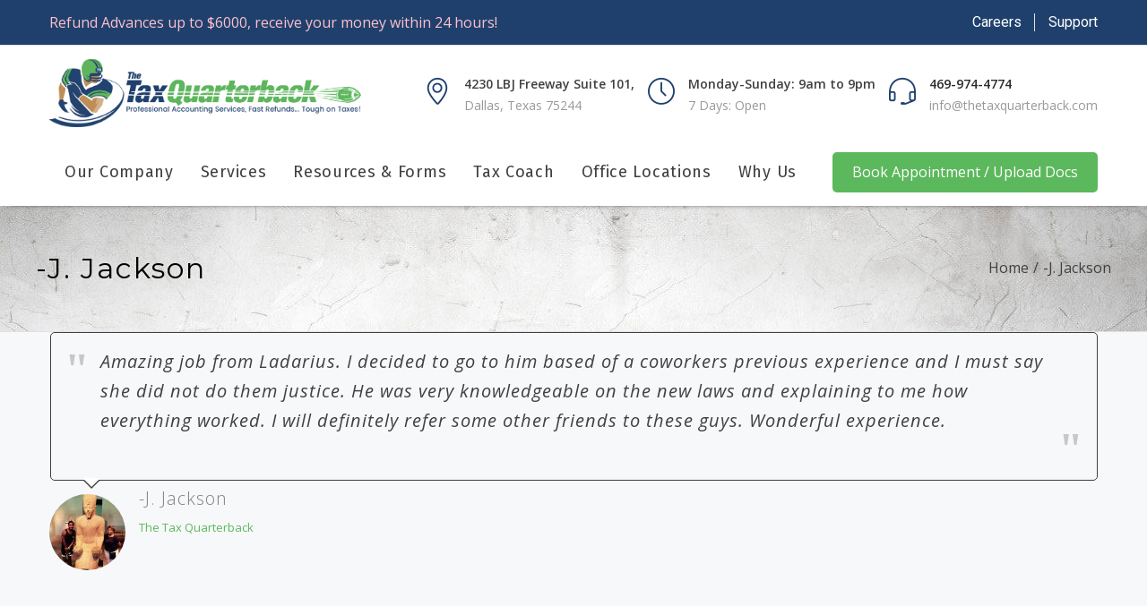

--- FILE ---
content_type: text/html; charset=UTF-8
request_url: https://thetaxquarterback.com/testimonial/david-thomson-3/
body_size: 13838
content:
<!DOCTYPE html>
<html lang="en-US" prefix="og: http://ogp.me/ns# fb: http://ogp.me/ns/fb#">
<head>
	<meta charset="UTF-8">
	
	<!-- Latest IE rendering engine & Chrome Frame Meta Tags -->
	<!--[if IE]><meta http-equiv='X-UA-Compatible' content='IE=edge,chrome=1'><![endif]-->
	
	<link rel="profile" href="https://gmpg.org/xfn/11">
	<link rel="pingback" href="https://thetaxquarterback.com/xmlrpc.php">
	
	<meta name='robots' content='index, follow, max-image-preview:large, max-snippet:-1, max-video-preview:-1' />
	<style>img:is([sizes="auto" i], [sizes^="auto," i]) { contain-intrinsic-size: 3000px 1500px }</style>
	<link rel="canonical" href="https://thetaxquarterback.com/testimonial/david-thomson-3/" />

	<!-- This site is optimized with the Yoast SEO plugin v19.7.1 - https://yoast.com/wordpress/plugins/seo/ -->
	<title>-J. Jackson ~ The Tax Quarterback</title>
	<meta property="og:locale" content="en_US" />
	<meta property="og:type" content="article" />
	<meta property="og:title" content="-J. Jackson ~ The Tax Quarterback" />
	<meta property="og:description" content="Amazing job from Ladarius. I decided to go to him based of a coworkers previous experience and I must say she did not do them justice. He was very knowledgeable..." />
	<meta property="og:url" content="https://thetaxquarterback.com/testimonial/david-thomson-3/" />
	<meta property="og:site_name" content="The Tax Quarterback" />
	<meta property="article:modified_time" content="2017-11-18T07:51:49+00:00" />
	<meta property="og:image" content="https://secureservercdn.net/192.169.223.13/81s.740.myftpupload.com/wp-content/uploads/2017/11/J-Jackson.jpg?time=1663703301" />
	<meta property="og:image:width" content="960" />
	<meta property="og:image:height" content="960" />
	<meta property="og:image:type" content="image/jpeg" />
	<meta name="twitter:card" content="summary_large_image" />
	<script type="application/ld+json" class="yoast-schema-graph">{"@context":"https://schema.org","@graph":[{"@type":"WebPage","@id":"https://thetaxquarterback.com/testimonial/david-thomson-3/","url":"https://thetaxquarterback.com/testimonial/david-thomson-3/","name":"-J. Jackson ~ The Tax Quarterback","isPartOf":{"@id":"https://thetaxquarterback.com/#website"},"primaryImageOfPage":{"@id":"https://thetaxquarterback.com/testimonial/david-thomson-3/#primaryimage"},"image":{"@id":"https://thetaxquarterback.com/testimonial/david-thomson-3/#primaryimage"},"thumbnailUrl":"https://thetaxquarterback.com/wp-content/uploads/2017/11/J-Jackson.jpg","datePublished":"2017-11-06T10:07:54+00:00","dateModified":"2017-11-18T07:51:49+00:00","breadcrumb":{"@id":"https://thetaxquarterback.com/testimonial/david-thomson-3/#breadcrumb"},"inLanguage":"en-US","potentialAction":[{"@type":"ReadAction","target":["https://thetaxquarterback.com/testimonial/david-thomson-3/"]}]},{"@type":"ImageObject","inLanguage":"en-US","@id":"https://thetaxquarterback.com/testimonial/david-thomson-3/#primaryimage","url":"https://thetaxquarterback.com/wp-content/uploads/2017/11/J-Jackson.jpg","contentUrl":"https://thetaxquarterback.com/wp-content/uploads/2017/11/J-Jackson.jpg","width":960,"height":960,"caption":"Two women posing beside a large ancient statue in a museum."},{"@type":"BreadcrumbList","@id":"https://thetaxquarterback.com/testimonial/david-thomson-3/#breadcrumb","itemListElement":[{"@type":"ListItem","position":1,"name":"Home","item":"https://thetaxquarterback.com/"},{"@type":"ListItem","position":2,"name":"-J. Jackson"}]},{"@type":"WebSite","@id":"https://thetaxquarterback.com/#website","url":"https://thetaxquarterback.com/","name":"The Tax Quarterback","description":"","potentialAction":[{"@type":"SearchAction","target":{"@type":"EntryPoint","urlTemplate":"https://thetaxquarterback.com/?s={search_term_string}"},"query-input":"required name=search_term_string"}],"inLanguage":"en-US"}]}</script>
	<!-- / Yoast SEO plugin. -->


<link rel='dns-prefetch' href='//fonts.googleapis.com' />
<link rel="alternate" type="application/rss+xml" title="The Tax Quarterback &raquo; Feed" href="https://thetaxquarterback.com/feed/" />
<link rel="alternate" type="application/rss+xml" title="The Tax Quarterback &raquo; Comments Feed" href="https://thetaxquarterback.com/comments/feed/" />
<meta name="viewport" content="width=device-width, initial-scale=1, maximum-scale=1" />
<meta property="og:title" content="-J. Jackson" />
<meta property="og:type" content="article" />
<meta property="og:url" content="https://thetaxquarterback.com/testimonial/david-thomson-3/" />
<meta property="og:site_name" content="The Tax Quarterback" />
<meta property="og:description" content="Amazing job from Ladarius. I decided to go to him based of a coworkers previous experience and I ..." />
<meta property="og:image" content="https://thetaxquarterback.com/wp-content/uploads/2017/11/J-Jackson.jpg" />
		<!-- This site uses the Google Analytics by MonsterInsights plugin v8.12.1 - Using Analytics tracking - https://www.monsterinsights.com/ -->
		<!-- Note: MonsterInsights is not currently configured on this site. The site owner needs to authenticate with Google Analytics in the MonsterInsights settings panel. -->
					<!-- No UA code set -->
				<!-- / Google Analytics by MonsterInsights -->
		<script type="text/javascript">
/* <![CDATA[ */
window._wpemojiSettings = {"baseUrl":"https:\/\/s.w.org\/images\/core\/emoji\/16.0.1\/72x72\/","ext":".png","svgUrl":"https:\/\/s.w.org\/images\/core\/emoji\/16.0.1\/svg\/","svgExt":".svg","source":{"concatemoji":"https:\/\/thetaxquarterback.com\/wp-includes\/js\/wp-emoji-release.min.js"}};
/*! This file is auto-generated */
!function(s,n){var o,i,e;function c(e){try{var t={supportTests:e,timestamp:(new Date).valueOf()};sessionStorage.setItem(o,JSON.stringify(t))}catch(e){}}function p(e,t,n){e.clearRect(0,0,e.canvas.width,e.canvas.height),e.fillText(t,0,0);var t=new Uint32Array(e.getImageData(0,0,e.canvas.width,e.canvas.height).data),a=(e.clearRect(0,0,e.canvas.width,e.canvas.height),e.fillText(n,0,0),new Uint32Array(e.getImageData(0,0,e.canvas.width,e.canvas.height).data));return t.every(function(e,t){return e===a[t]})}function u(e,t){e.clearRect(0,0,e.canvas.width,e.canvas.height),e.fillText(t,0,0);for(var n=e.getImageData(16,16,1,1),a=0;a<n.data.length;a++)if(0!==n.data[a])return!1;return!0}function f(e,t,n,a){switch(t){case"flag":return n(e,"\ud83c\udff3\ufe0f\u200d\u26a7\ufe0f","\ud83c\udff3\ufe0f\u200b\u26a7\ufe0f")?!1:!n(e,"\ud83c\udde8\ud83c\uddf6","\ud83c\udde8\u200b\ud83c\uddf6")&&!n(e,"\ud83c\udff4\udb40\udc67\udb40\udc62\udb40\udc65\udb40\udc6e\udb40\udc67\udb40\udc7f","\ud83c\udff4\u200b\udb40\udc67\u200b\udb40\udc62\u200b\udb40\udc65\u200b\udb40\udc6e\u200b\udb40\udc67\u200b\udb40\udc7f");case"emoji":return!a(e,"\ud83e\udedf")}return!1}function g(e,t,n,a){var r="undefined"!=typeof WorkerGlobalScope&&self instanceof WorkerGlobalScope?new OffscreenCanvas(300,150):s.createElement("canvas"),o=r.getContext("2d",{willReadFrequently:!0}),i=(o.textBaseline="top",o.font="600 32px Arial",{});return e.forEach(function(e){i[e]=t(o,e,n,a)}),i}function t(e){var t=s.createElement("script");t.src=e,t.defer=!0,s.head.appendChild(t)}"undefined"!=typeof Promise&&(o="wpEmojiSettingsSupports",i=["flag","emoji"],n.supports={everything:!0,everythingExceptFlag:!0},e=new Promise(function(e){s.addEventListener("DOMContentLoaded",e,{once:!0})}),new Promise(function(t){var n=function(){try{var e=JSON.parse(sessionStorage.getItem(o));if("object"==typeof e&&"number"==typeof e.timestamp&&(new Date).valueOf()<e.timestamp+604800&&"object"==typeof e.supportTests)return e.supportTests}catch(e){}return null}();if(!n){if("undefined"!=typeof Worker&&"undefined"!=typeof OffscreenCanvas&&"undefined"!=typeof URL&&URL.createObjectURL&&"undefined"!=typeof Blob)try{var e="postMessage("+g.toString()+"("+[JSON.stringify(i),f.toString(),p.toString(),u.toString()].join(",")+"));",a=new Blob([e],{type:"text/javascript"}),r=new Worker(URL.createObjectURL(a),{name:"wpTestEmojiSupports"});return void(r.onmessage=function(e){c(n=e.data),r.terminate(),t(n)})}catch(e){}c(n=g(i,f,p,u))}t(n)}).then(function(e){for(var t in e)n.supports[t]=e[t],n.supports.everything=n.supports.everything&&n.supports[t],"flag"!==t&&(n.supports.everythingExceptFlag=n.supports.everythingExceptFlag&&n.supports[t]);n.supports.everythingExceptFlag=n.supports.everythingExceptFlag&&!n.supports.flag,n.DOMReady=!1,n.readyCallback=function(){n.DOMReady=!0}}).then(function(){return e}).then(function(){var e;n.supports.everything||(n.readyCallback(),(e=n.source||{}).concatemoji?t(e.concatemoji):e.wpemoji&&e.twemoji&&(t(e.twemoji),t(e.wpemoji)))}))}((window,document),window._wpemojiSettings);
/* ]]> */
</script>
<link rel='stylesheet' id='thickbox.css-css' href='https://thetaxquarterback.com/wp-includes/js/thickbox/thickbox.css' type='text/css' media='all' />
<style id='wp-emoji-styles-inline-css' type='text/css'>

	img.wp-smiley, img.emoji {
		display: inline !important;
		border: none !important;
		box-shadow: none !important;
		height: 1em !important;
		width: 1em !important;
		margin: 0 0.07em !important;
		vertical-align: -0.1em !important;
		background: none !important;
		padding: 0 !important;
	}
</style>
<link rel='stylesheet' id='wp-block-library-css' href='https://thetaxquarterback.com/wp-includes/css/dist/block-library/style.min.css' type='text/css' media='all' />
<style id='classic-theme-styles-inline-css' type='text/css'>
/*! This file is auto-generated */
.wp-block-button__link{color:#fff;background-color:#32373c;border-radius:9999px;box-shadow:none;text-decoration:none;padding:calc(.667em + 2px) calc(1.333em + 2px);font-size:1.125em}.wp-block-file__button{background:#32373c;color:#fff;text-decoration:none}
</style>
<style id='global-styles-inline-css' type='text/css'>
:root{--wp--preset--aspect-ratio--square: 1;--wp--preset--aspect-ratio--4-3: 4/3;--wp--preset--aspect-ratio--3-4: 3/4;--wp--preset--aspect-ratio--3-2: 3/2;--wp--preset--aspect-ratio--2-3: 2/3;--wp--preset--aspect-ratio--16-9: 16/9;--wp--preset--aspect-ratio--9-16: 9/16;--wp--preset--color--black: #000000;--wp--preset--color--cyan-bluish-gray: #abb8c3;--wp--preset--color--white: #ffffff;--wp--preset--color--pale-pink: #f78da7;--wp--preset--color--vivid-red: #cf2e2e;--wp--preset--color--luminous-vivid-orange: #ff6900;--wp--preset--color--luminous-vivid-amber: #fcb900;--wp--preset--color--light-green-cyan: #7bdcb5;--wp--preset--color--vivid-green-cyan: #00d084;--wp--preset--color--pale-cyan-blue: #8ed1fc;--wp--preset--color--vivid-cyan-blue: #0693e3;--wp--preset--color--vivid-purple: #9b51e0;--wp--preset--gradient--vivid-cyan-blue-to-vivid-purple: linear-gradient(135deg,rgba(6,147,227,1) 0%,rgb(155,81,224) 100%);--wp--preset--gradient--light-green-cyan-to-vivid-green-cyan: linear-gradient(135deg,rgb(122,220,180) 0%,rgb(0,208,130) 100%);--wp--preset--gradient--luminous-vivid-amber-to-luminous-vivid-orange: linear-gradient(135deg,rgba(252,185,0,1) 0%,rgba(255,105,0,1) 100%);--wp--preset--gradient--luminous-vivid-orange-to-vivid-red: linear-gradient(135deg,rgba(255,105,0,1) 0%,rgb(207,46,46) 100%);--wp--preset--gradient--very-light-gray-to-cyan-bluish-gray: linear-gradient(135deg,rgb(238,238,238) 0%,rgb(169,184,195) 100%);--wp--preset--gradient--cool-to-warm-spectrum: linear-gradient(135deg,rgb(74,234,220) 0%,rgb(151,120,209) 20%,rgb(207,42,186) 40%,rgb(238,44,130) 60%,rgb(251,105,98) 80%,rgb(254,248,76) 100%);--wp--preset--gradient--blush-light-purple: linear-gradient(135deg,rgb(255,206,236) 0%,rgb(152,150,240) 100%);--wp--preset--gradient--blush-bordeaux: linear-gradient(135deg,rgb(254,205,165) 0%,rgb(254,45,45) 50%,rgb(107,0,62) 100%);--wp--preset--gradient--luminous-dusk: linear-gradient(135deg,rgb(255,203,112) 0%,rgb(199,81,192) 50%,rgb(65,88,208) 100%);--wp--preset--gradient--pale-ocean: linear-gradient(135deg,rgb(255,245,203) 0%,rgb(182,227,212) 50%,rgb(51,167,181) 100%);--wp--preset--gradient--electric-grass: linear-gradient(135deg,rgb(202,248,128) 0%,rgb(113,206,126) 100%);--wp--preset--gradient--midnight: linear-gradient(135deg,rgb(2,3,129) 0%,rgb(40,116,252) 100%);--wp--preset--font-size--small: 13px;--wp--preset--font-size--medium: 20px;--wp--preset--font-size--large: 36px;--wp--preset--font-size--x-large: 42px;--wp--preset--spacing--20: 0.44rem;--wp--preset--spacing--30: 0.67rem;--wp--preset--spacing--40: 1rem;--wp--preset--spacing--50: 1.5rem;--wp--preset--spacing--60: 2.25rem;--wp--preset--spacing--70: 3.38rem;--wp--preset--spacing--80: 5.06rem;--wp--preset--shadow--natural: 6px 6px 9px rgba(0, 0, 0, 0.2);--wp--preset--shadow--deep: 12px 12px 50px rgba(0, 0, 0, 0.4);--wp--preset--shadow--sharp: 6px 6px 0px rgba(0, 0, 0, 0.2);--wp--preset--shadow--outlined: 6px 6px 0px -3px rgba(255, 255, 255, 1), 6px 6px rgba(0, 0, 0, 1);--wp--preset--shadow--crisp: 6px 6px 0px rgba(0, 0, 0, 1);}:where(.is-layout-flex){gap: 0.5em;}:where(.is-layout-grid){gap: 0.5em;}body .is-layout-flex{display: flex;}.is-layout-flex{flex-wrap: wrap;align-items: center;}.is-layout-flex > :is(*, div){margin: 0;}body .is-layout-grid{display: grid;}.is-layout-grid > :is(*, div){margin: 0;}:where(.wp-block-columns.is-layout-flex){gap: 2em;}:where(.wp-block-columns.is-layout-grid){gap: 2em;}:where(.wp-block-post-template.is-layout-flex){gap: 1.25em;}:where(.wp-block-post-template.is-layout-grid){gap: 1.25em;}.has-black-color{color: var(--wp--preset--color--black) !important;}.has-cyan-bluish-gray-color{color: var(--wp--preset--color--cyan-bluish-gray) !important;}.has-white-color{color: var(--wp--preset--color--white) !important;}.has-pale-pink-color{color: var(--wp--preset--color--pale-pink) !important;}.has-vivid-red-color{color: var(--wp--preset--color--vivid-red) !important;}.has-luminous-vivid-orange-color{color: var(--wp--preset--color--luminous-vivid-orange) !important;}.has-luminous-vivid-amber-color{color: var(--wp--preset--color--luminous-vivid-amber) !important;}.has-light-green-cyan-color{color: var(--wp--preset--color--light-green-cyan) !important;}.has-vivid-green-cyan-color{color: var(--wp--preset--color--vivid-green-cyan) !important;}.has-pale-cyan-blue-color{color: var(--wp--preset--color--pale-cyan-blue) !important;}.has-vivid-cyan-blue-color{color: var(--wp--preset--color--vivid-cyan-blue) !important;}.has-vivid-purple-color{color: var(--wp--preset--color--vivid-purple) !important;}.has-black-background-color{background-color: var(--wp--preset--color--black) !important;}.has-cyan-bluish-gray-background-color{background-color: var(--wp--preset--color--cyan-bluish-gray) !important;}.has-white-background-color{background-color: var(--wp--preset--color--white) !important;}.has-pale-pink-background-color{background-color: var(--wp--preset--color--pale-pink) !important;}.has-vivid-red-background-color{background-color: var(--wp--preset--color--vivid-red) !important;}.has-luminous-vivid-orange-background-color{background-color: var(--wp--preset--color--luminous-vivid-orange) !important;}.has-luminous-vivid-amber-background-color{background-color: var(--wp--preset--color--luminous-vivid-amber) !important;}.has-light-green-cyan-background-color{background-color: var(--wp--preset--color--light-green-cyan) !important;}.has-vivid-green-cyan-background-color{background-color: var(--wp--preset--color--vivid-green-cyan) !important;}.has-pale-cyan-blue-background-color{background-color: var(--wp--preset--color--pale-cyan-blue) !important;}.has-vivid-cyan-blue-background-color{background-color: var(--wp--preset--color--vivid-cyan-blue) !important;}.has-vivid-purple-background-color{background-color: var(--wp--preset--color--vivid-purple) !important;}.has-black-border-color{border-color: var(--wp--preset--color--black) !important;}.has-cyan-bluish-gray-border-color{border-color: var(--wp--preset--color--cyan-bluish-gray) !important;}.has-white-border-color{border-color: var(--wp--preset--color--white) !important;}.has-pale-pink-border-color{border-color: var(--wp--preset--color--pale-pink) !important;}.has-vivid-red-border-color{border-color: var(--wp--preset--color--vivid-red) !important;}.has-luminous-vivid-orange-border-color{border-color: var(--wp--preset--color--luminous-vivid-orange) !important;}.has-luminous-vivid-amber-border-color{border-color: var(--wp--preset--color--luminous-vivid-amber) !important;}.has-light-green-cyan-border-color{border-color: var(--wp--preset--color--light-green-cyan) !important;}.has-vivid-green-cyan-border-color{border-color: var(--wp--preset--color--vivid-green-cyan) !important;}.has-pale-cyan-blue-border-color{border-color: var(--wp--preset--color--pale-cyan-blue) !important;}.has-vivid-cyan-blue-border-color{border-color: var(--wp--preset--color--vivid-cyan-blue) !important;}.has-vivid-purple-border-color{border-color: var(--wp--preset--color--vivid-purple) !important;}.has-vivid-cyan-blue-to-vivid-purple-gradient-background{background: var(--wp--preset--gradient--vivid-cyan-blue-to-vivid-purple) !important;}.has-light-green-cyan-to-vivid-green-cyan-gradient-background{background: var(--wp--preset--gradient--light-green-cyan-to-vivid-green-cyan) !important;}.has-luminous-vivid-amber-to-luminous-vivid-orange-gradient-background{background: var(--wp--preset--gradient--luminous-vivid-amber-to-luminous-vivid-orange) !important;}.has-luminous-vivid-orange-to-vivid-red-gradient-background{background: var(--wp--preset--gradient--luminous-vivid-orange-to-vivid-red) !important;}.has-very-light-gray-to-cyan-bluish-gray-gradient-background{background: var(--wp--preset--gradient--very-light-gray-to-cyan-bluish-gray) !important;}.has-cool-to-warm-spectrum-gradient-background{background: var(--wp--preset--gradient--cool-to-warm-spectrum) !important;}.has-blush-light-purple-gradient-background{background: var(--wp--preset--gradient--blush-light-purple) !important;}.has-blush-bordeaux-gradient-background{background: var(--wp--preset--gradient--blush-bordeaux) !important;}.has-luminous-dusk-gradient-background{background: var(--wp--preset--gradient--luminous-dusk) !important;}.has-pale-ocean-gradient-background{background: var(--wp--preset--gradient--pale-ocean) !important;}.has-electric-grass-gradient-background{background: var(--wp--preset--gradient--electric-grass) !important;}.has-midnight-gradient-background{background: var(--wp--preset--gradient--midnight) !important;}.has-small-font-size{font-size: var(--wp--preset--font-size--small) !important;}.has-medium-font-size{font-size: var(--wp--preset--font-size--medium) !important;}.has-large-font-size{font-size: var(--wp--preset--font-size--large) !important;}.has-x-large-font-size{font-size: var(--wp--preset--font-size--x-large) !important;}
:where(.wp-block-post-template.is-layout-flex){gap: 1.25em;}:where(.wp-block-post-template.is-layout-grid){gap: 1.25em;}
:where(.wp-block-columns.is-layout-flex){gap: 2em;}:where(.wp-block-columns.is-layout-grid){gap: 2em;}
:root :where(.wp-block-pullquote){font-size: 1.5em;line-height: 1.6;}
</style>
<link rel='stylesheet' id='contact-form-7-css' href='https://thetaxquarterback.com/wp-content/plugins/contact-form-7/includes/css/styles.css' type='text/css' media='all' />
<link rel='stylesheet' id='rs-plugin-settings-css' href='https://thetaxquarterback.com/wp-content/plugins/revslider/public/assets/css/settings.css' type='text/css' media='all' />
<style id='rs-plugin-settings-inline-css' type='text/css'>
#rs-demo-id {}
</style>
<link rel='stylesheet' id='video_popup_close_icon-css' href='https://thetaxquarterback.com/wp-content/plugins/video-popup/css/vp-close-icon/close-button-icon.css' type='text/css' media='all' />
<link rel='stylesheet' id='oba_youtubepopup_css-css' href='https://thetaxquarterback.com/wp-content/plugins/video-popup/css/YouTubePopUp.css' type='text/css' media='all' />
<link rel='stylesheet' id='js_composer_front-css' href='https://thetaxquarterback.com/wp-content/plugins/js_composer/assets/css/js_composer.min.css' type='text/css' media='all' />
<link rel='stylesheet' id='hydd-zozo-main-min-style-css' href='https://thetaxquarterback.com/wp-content/themes/hydd/css/main-min.css' type='text/css' media='all' />
<link rel='stylesheet' id='hydd-zozo-theme-style-css' href='https://thetaxquarterback.com/wp-content/themes/hydd/style.css' type='text/css' media='all' />
<link rel='stylesheet' id='hydd-zozo-visual-composer-extend-css' href='https://thetaxquarterback.com/wp-content/themes/hydd/css/plugins/visual-composer.css' type='text/css' media='all' />
<link rel='stylesheet' id='hydd-zozo-color-scheme-style-css' href='https://thetaxquarterback.com/wp-content/themes/hydd/color-schemes/yellow.css' type='text/css' media='all' />
<link rel='stylesheet' id='hydd-zozo-responsive-style-css' href='https://thetaxquarterback.com/wp-content/themes/hydd/css/responsive.css' type='text/css' media='all' />
<link rel='stylesheet' id='hydd-zozo-custom-css-css' href='//thetaxquarterback.com/wp-content/uploads/hydd/theme_1.css' type='text/css' media='all' />
<link rel='stylesheet' id='jquery-ui-smoothness-css' href='https://thetaxquarterback.com/wp-content/plugins/contact-form-7/includes/js/jquery-ui/themes/smoothness/jquery-ui.min.css' type='text/css' media='screen' />
<link rel='stylesheet' id='zozo-shortcodes-css' href='https://thetaxquarterback.com/wp-content/plugins/zozothemes-core/shortcodes.css' type='text/css' media='all' />
<link rel='stylesheet' id='hydd-zozo-child-style-css' href='https://thetaxquarterback.com/wp-content/themes/hydd-child/style.css' type='text/css' media='all' />
<link rel='stylesheet' id='google-fonts-zozo_options-css' href='https://fonts.googleapis.com/css?family=Open+Sans%3A300%2C400%2C500%2C600%2C700%2C800%2C300italic%2C400italic%2C500italic%2C600italic%2C700italic%2C800italic%7CFira+Sans%3A100%2C200%2C300%2C400%2C500%2C600%2C700%2C800%2C900%2C100italic%2C200italic%2C300italic%2C400italic%2C500italic%2C600italic%2C700italic%2C800italic%2C900italic%7CRoboto%3A100%2C200%2C300%2C400%2C500%2C600%2C700%2C800%2C900%2C100italic%2C200italic%2C300italic%2C400italic%2C500italic%2C600italic%2C700italic%2C800italic%2C900italic%7CMontserrat%3A100%2C200%2C300%2C400%2C500%2C600%2C700%2C800%2C900%2C100italic%2C200italic%2C300italic%2C400italic%2C500italic%2C600italic%2C700italic%2C800italic%2C900italic&#038;subset=latin' type='text/css' media='all' />
<script type="text/javascript" id="jquery-core-js-extra">
/* <![CDATA[ */
var hydd_zozo_js_vars = {"zozo_template_uri":"https:\/\/thetaxquarterback.com\/wp-content\/themes\/hydd","isRTL":"false","isOriginLeft":"true","zozo_sticky_height":"70px","zozo_sticky_height_alt":"45px","zozo_ajax_url":"https:\/\/thetaxquarterback.com\/wp-admin\/admin-ajax.php","zozo_back_menu":"Back","zozo_CounterYears":"Years","zozo_CounterMonths":"Months","zozo_CounterWeeks":"Weeks","zozo_CounterDays":"Days","zozo_CounterHours":"Hours","zozo_CounterMins":"Mins","zozo_CounterSecs":"Secs","zozo_CounterYear":"Year","zozo_CounterMonth":"Month","zozo_CounterWeek":"Week","zozo_CounterDay":"Day","zozo_CounterHour":"Hour","zozo_CounterMin":"Min","zozo_CounterSec":"Sec"};
/* ]]> */
</script>
<script type="text/javascript" src="https://thetaxquarterback.com/wp-includes/js/jquery/jquery.min.js" id="jquery-core-js"></script>
<script type="text/javascript" src="https://thetaxquarterback.com/wp-includes/js/jquery/jquery-migrate.min.js" id="jquery-migrate-js"></script>
<script type="text/javascript" src="https://thetaxquarterback.com/wp-content/plugins/revslider/public/assets/js/jquery.themepunch.tools.min.js" id="tp-tools-js"></script>
<script type="text/javascript" src="https://thetaxquarterback.com/wp-content/plugins/revslider/public/assets/js/jquery.themepunch.revolution.min.js" id="revmin-js"></script>
<script type="text/javascript" src="https://thetaxquarterback.com/wp-content/plugins/video-popup/js/YouTubePopUp.jquery.js" id="oba_youtubepopup_plugin-js"></script>
<script type="text/javascript" src="https://thetaxquarterback.com/wp-content/plugins/video-popup/js/YouTubePopUp.js" id="oba_youtubepopup_activate-js"></script>
<script type="text/javascript" src="https://thetaxquarterback.com/wp-content/themes/hydd/js/plugins/theme-init.min.js" id="hydd-zozo-theme-init-min-js-js"></script>
<link rel="https://api.w.org/" href="https://thetaxquarterback.com/wp-json/" /><link rel="EditURI" type="application/rsd+xml" title="RSD" href="https://thetaxquarterback.com/xmlrpc.php?rsd" />
<meta name="generator" content="WordPress 6.8.3" />
<link rel='shortlink' href='https://thetaxquarterback.com/?p=451' />
<link rel="alternate" title="oEmbed (JSON)" type="application/json+oembed" href="https://thetaxquarterback.com/wp-json/oembed/1.0/embed?url=https%3A%2F%2Fthetaxquarterback.com%2Ftestimonial%2Fdavid-thomson-3%2F" />
<link rel="alternate" title="oEmbed (XML)" type="text/xml+oembed" href="https://thetaxquarterback.com/wp-json/oembed/1.0/embed?url=https%3A%2F%2Fthetaxquarterback.com%2Ftestimonial%2Fdavid-thomson-3%2F&#038;format=xml" />
		<script type='text/javascript'>
			var video_popup_unprm_general_settings = {
    			'unprm_r_border': ''
			};
		</script>
	<script type="text/javascript">
(function(url){
	if(/(?:Chrome\/26\.0\.1410\.63 Safari\/537\.31|WordfenceTestMonBot)/.test(navigator.userAgent)){ return; }
	var addEvent = function(evt, handler) {
		if (window.addEventListener) {
			document.addEventListener(evt, handler, false);
		} else if (window.attachEvent) {
			document.attachEvent('on' + evt, handler);
		}
	};
	var removeEvent = function(evt, handler) {
		if (window.removeEventListener) {
			document.removeEventListener(evt, handler, false);
		} else if (window.detachEvent) {
			document.detachEvent('on' + evt, handler);
		}
	};
	var evts = 'contextmenu dblclick drag dragend dragenter dragleave dragover dragstart drop keydown keypress keyup mousedown mousemove mouseout mouseover mouseup mousewheel scroll'.split(' ');
	var logHuman = function() {
		if (window.wfLogHumanRan) { return; }
		window.wfLogHumanRan = true;
		var wfscr = document.createElement('script');
		wfscr.type = 'text/javascript';
		wfscr.async = true;
		wfscr.src = url + '&r=' + Math.random();
		(document.getElementsByTagName('head')[0]||document.getElementsByTagName('body')[0]).appendChild(wfscr);
		for (var i = 0; i < evts.length; i++) {
			removeEvent(evts[i], logHuman);
		}
	};
	for (var i = 0; i < evts.length; i++) {
		addEvent(evts[i], logHuman);
	}
})('//thetaxquarterback.com/?wordfence_lh=1&hid=9517113015C51AAFEFD001C57ADA154D');
</script>
		<style>.wb_video_pager {width: 100%; clear: both;}
		         .wb_video_pager a {}
		         .wb_video_container {width: 100%; padding: 20px 0; display: inline-block;}
		         .wb_video_item {clear: both;}
		         .wb_video_image_link {float: left; margin: 0 20px 5px 0; text-decoration: none; }
		         .wb_video_image_img {}
		         .wb_video_title {}
		         .wb_video_description {}
		         
			.wb_video_icon {position:absolute; left:46px; top:33px; display:block; width:31px; height:27px; background: url("[data-uri]") 0 0 no-repeat;}
			.wb_horizontal_container { clear: both; }
			.wb_horizontal_container .wb_video_item { float: left; clear: none; }
			.tb-close-icon::before {content: "×" !important;}
			.wb_video_title { clear: both;}
                    				
			.screen-reader-text {display: none;}
                    				
            .wb_horizontal_container { zoom:1;}
			.wb_horizontal_container:after { content:" "; display:table; clear:both;}
			.wb_horizontal_container .wb_video_item { margin-bottom: 22px; width: 33.33%;}
			.wb_video_title a { display: block;}
			
			
			@media (max-width: 750px) {
			    .wb_horizontal_container .wb_video_item { clear: none; display: block; width: 100%;}
			    .wb_video_title { clear: none;}
			}
		</style>
		<style type="text/css">.recentcomments a{display:inline !important;padding:0 !important;margin:0 !important;}</style><meta name="generator" content="Powered by WPBakery Page Builder - drag and drop page builder for WordPress."/>
<!--[if lte IE 9]><link rel="stylesheet" type="text/css" href="https://thetaxquarterback.com/wp-content/plugins/js_composer/assets/css/vc_lte_ie9.min.css" media="screen"><![endif]--><meta name="generator" content="Powered by Slider Revolution 5.4.6.2 - responsive, Mobile-Friendly Slider Plugin for WordPress with comfortable drag and drop interface." />
<link rel="icon" href="https://thetaxquarterback.com/wp-content/uploads/2017/11/cropped-fav-32x32.png" sizes="32x32" />
<link rel="icon" href="https://thetaxquarterback.com/wp-content/uploads/2017/11/cropped-fav-192x192.png" sizes="192x192" />
<link rel="apple-touch-icon" href="https://thetaxquarterback.com/wp-content/uploads/2017/11/cropped-fav-180x180.png" />
<meta name="msapplication-TileImage" content="https://thetaxquarterback.com/wp-content/uploads/2017/11/cropped-fav-270x270.png" />
<script type="text/javascript">function setREVStartSize(e){
				try{ var i=jQuery(window).width(),t=9999,r=0,n=0,l=0,f=0,s=0,h=0;					
					if(e.responsiveLevels&&(jQuery.each(e.responsiveLevels,function(e,f){f>i&&(t=r=f,l=e),i>f&&f>r&&(r=f,n=e)}),t>r&&(l=n)),f=e.gridheight[l]||e.gridheight[0]||e.gridheight,s=e.gridwidth[l]||e.gridwidth[0]||e.gridwidth,h=i/s,h=h>1?1:h,f=Math.round(h*f),"fullscreen"==e.sliderLayout){var u=(e.c.width(),jQuery(window).height());if(void 0!=e.fullScreenOffsetContainer){var c=e.fullScreenOffsetContainer.split(",");if (c) jQuery.each(c,function(e,i){u=jQuery(i).length>0?u-jQuery(i).outerHeight(!0):u}),e.fullScreenOffset.split("%").length>1&&void 0!=e.fullScreenOffset&&e.fullScreenOffset.length>0?u-=jQuery(window).height()*parseInt(e.fullScreenOffset,0)/100:void 0!=e.fullScreenOffset&&e.fullScreenOffset.length>0&&(u-=parseInt(e.fullScreenOffset,0))}f=u}else void 0!=e.minHeight&&f<e.minHeight&&(f=e.minHeight);e.c.closest(".rev_slider_wrapper").css({height:f})					
				}catch(d){console.log("Failure at Presize of Slider:"+d)}
			};</script>
<noscript><style type="text/css"> .wpb_animate_when_almost_visible { opacity: 1; }</style></noscript></head>

<body data-rsssl=1 class="wp-singular zozo_testimonial-template-default single single-zozo_testimonial postid-451 wp-theme-hydd wp-child-theme-hydd-child fullwidth theme-skin-light footer-scroll-bar header-is-sticky mhv-tablet-land header-mobile-is-sticky no-mobile-slidingbar trans-h-no-transparent  one-col wpb-js-composer js-comp-ver-5.4.2 vc_responsive">
	<div class="secondary_menu right"><a href="#" target="_self" class="secondary_menu_close"><i class="flaticon flaticon-shapes"></i></a></div><div id="mobile-menu-wrapper" class="mobile-menu-wrapper mobile-menu-left">
<div class="main-mobile-navigation-wrapper">
<div id="main-mobile-nav" class="main-nav main-mobile-nav main-menu-container"><ul id="main-mobile-menu" class="nav navbar-nav navbar-main zozo-main-nav"><li id="menu-item-796" class="menu-item menu-item-type-post_type menu-item-object-page menu-item-home menu-item-796"><a title="Our Company" href="https://thetaxquarterback.com/">Our Company</a></li>
<li id="menu-item-792" class="menu-item menu-item-type-post_type menu-item-object-page menu-item-792"><a title="Services" href="https://thetaxquarterback.com/services/">Services</a></li>
<li id="menu-item-791" class="menu-item menu-item-type-post_type menu-item-object-page menu-item-791"><a title="Resources &#038; Forms" href="https://thetaxquarterback.com/resources-forms/">Resources &#038; Forms</a></li>
<li id="menu-item-790" class="menu-item menu-item-type-post_type menu-item-object-page current_page_parent menu-item-790 active"><a title="Tax Coach" href="https://thetaxquarterback.com/tax-coach/">Tax Coach</a></li>
<li id="menu-item-789" class="menu-item menu-item-type-post_type menu-item-object-page menu-item-789"><a title="Office Locations" href="https://thetaxquarterback.com/office-locations/">Office Locations</a></li>
<li id="menu-item-795" class="menu-item menu-item-type-post_type menu-item-object-page menu-item-795"><a title="About us" href="https://thetaxquarterback.com/about-us/">About us</a></li>
<li id="menu-item-794" class="menu-item menu-item-type-post_type menu-item-object-page menu-item-794 mobile-megamenu-enabled"><a title="Careers" href="https://thetaxquarterback.com/careers/">Careers</a></li>
<li id="menu-item-793" class="menu-item menu-item-type-post_type menu-item-object-page menu-item-793"><a title="Support" href="https://thetaxquarterback.com/support/">Support</a></li>
<li id="menu-item-797" class="menu-item menu-item-type-custom menu-item-object-custom menu-item-797"><a title="&lt;button class=&quot; btn btn-lg  menu-btn&quot;&gt;Book Appointment&lt;/button&gt;" href="https://thetaxquarterback.com/get-quote/"><button class=" btn btn-lg  menu-btn">Book Appointment</button></a></li>
</ul></div></div>
<div class="mobile-menu-item"><a href="#" class="mobile-menu-nav menu-bars-link"><span class="menu-bars"></span></a></div></div>
<div id="zozo_wrapper" class="wrapper-class">
				<div id="mobile-header" class="mobile-header-section header-skin-light header-no-transparent header-mobile-left-logo">
				<div id="header-mobile-main" class="header-mobile-main-section navbar">
<div class="container"><div id="zozo-mobile-logo" class="navbar-header nav-respons zozo-mobile-logo logo-left zozo-no-sticky-logo has-img">
<a href="https://thetaxquarterback.com/" class="navbar-brand" title="The Tax Quarterback - " rel="home">
<img class="img-responsive zozo-mobile-standard-logo" src="https://thetaxquarterback.com/wp-content/uploads/2017/11/logo.png" alt="The Tax Quarterback" width="3688" height="806" />
</a>
</div>
<div class="mobile-header-items-wrap"><div class="mobile-menu-item"><a href="#" class="mobile-menu-nav menu-bars-link"><span class="menu-bars"></span></a></div>
</div></div></div>
			</div><!-- #mobile-header -->
					<div id="header" class="header-section type-header-6 header-fullwidth-menu header-menu-skin-default header-layout-fullwidth header-skin-light header-no-transparent header-dropdown-skin-light">
				<div id="header-top-bar" class="header-top-section"><div class="container"><div class="row"><div class="col-sm-6 zozo-top-left"><div class="top-bar-item item-text"><font color="pink">Refund Advances up to $6000, receive your money within 24 hours!</font></div>
</div><div class="col-sm-6 zozo-top-right"><div class="top-bar-item item-top-menu"><div id="top-nav" class="zozo-nav top-menu-navigation"><ul id="top-menu" class="nav navbar-nav zozo-top-nav"><li id="menu-item-79" class="menu-item menu-item-type-post_type menu-item-object-page menu-item-79"><a title="Careers" href="https://thetaxquarterback.com/careers/">Careers</a></li>
<li id="menu-item-78" class="menu-item menu-item-type-post_type menu-item-object-page menu-item-78"><a title="Support" href="https://thetaxquarterback.com/support/">Support</a></li>
</ul></div></div>
</div></div></div></div><div id="header-logo-bar" class="header-logo-section navbar"><div class="container"><div id="zozo-logo" class="navbar-header nav-respons zozo-logo logo-left zozo-has-sticky-logo has-img">
<a href="https://thetaxquarterback.com/" class="navbar-brand" title="The Tax Quarterback - " rel="home">
<img class="img-responsive zozo-standard-logo" src="https://thetaxquarterback.com/wp-content/uploads/2017/11/logo.png" alt="The Tax Quarterback" width="3688" height="806" />
<img class="img-responsive zozo-retina-logo" src="https://thetaxquarterback.com/wp-content/uploads/2017/11/logo.png" alt="The Tax Quarterback" height="403" width="1844" />
<img class="img-responsive zozo-sticky-logo" src="https://thetaxquarterback.com/wp-content/themes/hydd/images/sticky-logo.png" alt="The Tax Quarterback" width="93" height="26" />
<div class="zozo-text-logo"></div>
</a>
</div>
<div class="zozo-header-logo-bar"><ul class="nav navbar-nav navbar-right zozo-logo-bar"><li><div class="logo-bar-item item-address-info"><div class="header-details-box"><div class="header-details-icon header-address-icon"><i class="simple-icon icon-pointer"></i></div><div class="header-details-info header-address"><strong>4230 LBJ Freeway Suite 101,</strong><span>Dallas, Texas 75244</span></div></div><div class="header-details-box"><div class="header-details-icon header-business-icon"><i class="simple-icon icon-clock"></i></div><div class="header-details-info header-business-hours"><strong>Monday-Sunday: 9am to 9pm </strong><span>7 Days: Open</span></div></div><div class="header-details-box"><div class="header-details-icon header-contact-icon"><i class="simple-icon icon-earphones-alt"></i></div><div class="header-details-info header-contact-details"><strong><a href="tel:+1-469-974-4774" class="header-call">469-974-4774</a></strong><span><a href="mailto:info@thetaxquarterback.com">info@thetaxquarterback.com</a></span></div></div></div></li></ul></div></div><!-- .container --></div><!-- .header-logo-section --><div id="header-main" class="header-main-section navbar"><div class="container"><div class="zozo-header-main-bar"><ul class="nav navbar-nav navbar-left zozo-main-bar"><li><div class="main-bar-item item-main-menu"><div class="main-navigation-wrapper">
<div id="main-nav-container" class="main-nav main-menu-container main-megamenu"><ul id="main-menu" class="nav navbar-nav navbar-main zozo-main-nav"><li id="menu-item-130" class="menu-item menu-item-type-post_type menu-item-object-page menu-item-home menu-item-130"><a  title="Our Company" href="https://thetaxquarterback.com/">Our Company</a></li>
<li id="menu-item-129" class="menu-item menu-item-type-post_type menu-item-object-page menu-item-129"><a  title="Services" href="https://thetaxquarterback.com/services/">Services</a></li>
<li id="menu-item-128" class="menu-item menu-item-type-post_type menu-item-object-page menu-item-128"><a  title="Resources &#038; Forms" href="https://thetaxquarterback.com/resources-forms/">Resources &#038; Forms</a></li>
<li id="menu-item-127" class="menu-item menu-item-type-post_type menu-item-object-page current_page_parent menu-item-127"><a  title="Tax Coach" href="https://thetaxquarterback.com/tax-coach/">Tax Coach</a></li>
<li id="menu-item-126" class="menu-item menu-item-type-post_type menu-item-object-page menu-item-126"><a  title="Office Locations" href="https://thetaxquarterback.com/office-locations/">Office Locations</a></li>
<li id="menu-item-759" class="menu-item menu-item-type-post_type menu-item-object-page menu-item-759"><a  title="Why Us" href="https://thetaxquarterback.com/about-us/">Why Us</a></li>
</ul></div></div>
</div></li></ul><ul class="nav navbar-nav navbar-right zozo-main-bar"><li><div class="main-bar-item item-text"><a href="https://thetaxquarterback.com/get-quote/" style="color: #fff;">Book Appointment / Upload Docs</a></div>
</li></ul></div></div><!-- .container --></div><!-- .header-main-section -->			</div><!-- #header -->
		<div id="section-top" class="zozo-top-anchor"></div>	
	<div class="zozo-main-wrapper">
	<div id="main" class="main-section">
	
		<!-- ============ Page Header ============ -->
		
<div class="page-title-section page-titletype-default page-titleskin-default page-titlealign-default">
	
		
	<div class="page-title-wrapper clearfix">
		<div class="container page-title-container">
						<div class="page-title-captions">
									<h1 class="entry-title">-J. Jackson</h1>													
							</div>
		
							<div class="page-title-breadcrumbs">
					<div class="zozo-breadcrumbs"><span itemscope itemtype="http://data-vocabulary.org/Breadcrumb"><a itemprop="url" href="https://thetaxquarterback.com" ><span itemprop="title">Home</span></a></span><span class="zozo-breadcrumb-sep">/</span><span class="breadcrumb-leaf">-J. Jackson</span></div>				</div>
					</div>
	</div>
</div>
<!-- ============ Page Header Ends ============ -->
<div class="container">
	<div id="main-wrapper" class="zozo-row row">
		<div id="single-sidebar-container" class="single-sidebar-container main-col-full">
			<div class="zozo-row row">
				<div id="primary" class="content-area content-col-full">
					<div id="content" class="site-content">
						
							<div id="testimonial-content-wrap" class="testimonial-single clearfix">										
								<div class="post-451 zozo_testimonial type-zozo_testimonial status-publish has-post-thumbnail hentry" id="testimonial-451">
									
									<div class="testimonial-item tstyle-border">
										<div class="testimonial-content">
											<blockquote><h4 class="testimonial">Amazing job from Ladarius. I decided to go to him based of a coworkers previous experience and I must say she did not do them justice. He was very knowledgeable on the new laws and explaining to me how everything worked. I will definitely refer some other friends to these guys. Wonderful experience.</h4>
</blockquote>
											
																					</div>
										
										<div class="author-info-box clearfix">
																							<div class="testimonial-img">
													<img width="85" height="85" src="https://thetaxquarterback.com/wp-content/uploads/2017/11/J-Jackson-85x85.jpg" class="attachment-hydd-blog-thumb size-hydd-blog-thumb wp-post-image" alt="Two women posing beside a large ancient statue in a museum." decoding="async" srcset="https://thetaxquarterback.com/wp-content/uploads/2017/11/J-Jackson-85x85.jpg 85w, https://thetaxquarterback.com/wp-content/uploads/2017/11/J-Jackson-150x150.jpg 150w, https://thetaxquarterback.com/wp-content/uploads/2017/11/J-Jackson-300x300.jpg 300w, https://thetaxquarterback.com/wp-content/uploads/2017/11/J-Jackson-768x768.jpg 768w, https://thetaxquarterback.com/wp-content/uploads/2017/11/J-Jackson-600x600.jpg 600w, https://thetaxquarterback.com/wp-content/uploads/2017/11/J-Jackson-500x500.jpg 500w, https://thetaxquarterback.com/wp-content/uploads/2017/11/J-Jackson.jpg 960w" sizes="(max-width: 85px) 100vw, 85px" />												</div>
																					
											<div class="author-details">
												<h5 class="testimonial-author-name">-J. Jackson</h5>
												<p class="author-designation-info">
													<span class="testimonial-author-company">The Tax Quarterback</span>												</p>
											</div>
										</div>
																			
									</div>
									
										        <div class="post-navigation">
				<ul class="pager">
					<li class="previous"><a href="https://thetaxquarterback.com/testimonial/david-thomson-2/" rel="prev"><i class="fa fa-angle-left"></i> R. Upshaw</a></li>
					<li class="next"><a href="https://thetaxquarterback.com/testimonial/s-pin/" rel="next">-S. Pin <i class="fa fa-angle-right"></i></a></li>
				</ul>	            
	        </div>	
											
								</div>
							</div>
							
												</div><!-- #content -->
				</div><!-- #primary -->
		
					
			</div>
		</div><!-- #single-sidebar-container -->

		
	</div><!-- #main-wrapper -->
</div><!-- .container -->
	</div><!-- #main -->
	
		
		
	<div id="footer" class="footer-section footer-style-default footer-skin-light">	
							
				<div id="footer-widgets-container" class="footer-widgets-section">
			<div class="container">
				<div class="zozo-row row">
													<div id="footer-widgets-1" class="footer-widgets col-sm-4 col-xs-12">
									<div id="custom_html-3" class="widget_text widget widget_custom_html"><div class="textwidget custom-html-widget"><iframe src="https://www.google.com/maps/embed?pb=!1m18!1m12!1m3!1d107290.15354270124!2d-96.80259310890939!3d32.82360555730905!2m3!1f0!2f0!3f0!3m2!1i1024!2i768!4f13.1!3m3!1m2!1s0x864c273294701043%3A0xd61b5ddb0943e947!2s4230+Lyndon+B+Johnson+Fwy+%23101%2C+Dallas%2C+TX+75244%2C+USA!5e0!3m2!1sen!2sin!4v1512555154104" width="600" height="270" frameborder="2" style="border:0" class="footer-map"></iframe></div></div>								</div>
																<div id="footer-widgets-2" class="footer-widgets col-sm-4 col-xs-12">
									<div id="text-4" class="widget widget_text"><h3 class="widget-title">Follow the Team</h3>			<div class="textwidget"><p>And Stay Connected to Score BIG on Savings!<br />
<div role="form" class="wpcf7" id="wpcf7-f190-o1" lang="en-US" dir="ltr">
<div class="screen-reader-response"><p role="status" aria-live="polite" aria-atomic="true"></p> <ul></ul></div>
<form action="/testimonial/david-thomson-3/#wpcf7-f190-o1" method="post" class="wpcf7-form init" novalidate="novalidate" data-status="init">
<div style="display: none;">
<input type="hidden" name="_wpcf7" value="190" />
<input type="hidden" name="_wpcf7_version" value="5.6.3" />
<input type="hidden" name="_wpcf7_locale" value="en_US" />
<input type="hidden" name="_wpcf7_unit_tag" value="wpcf7-f190-o1" />
<input type="hidden" name="_wpcf7_container_post" value="0" />
<input type="hidden" name="_wpcf7_posted_data_hash" value="" />
</div>
<div class="col-md-9 col-sm-9 col-xs-8 marg-left">
    <span class="wpcf7-form-control-wrap" data-name="your-email"><input type="email" name="your-email" value="" size="40" class="wpcf7-form-control wpcf7-text wpcf7-email wpcf7-validates-as-required wpcf7-validates-as-email req-form sub-email" aria-required="true" aria-invalid="false" placeholder="Email" /></span>
    </div>
<div class="col-md-3 col-sm-6 col-xs-4 marg-left">
   <input type="submit" value="Send" class="wpcf7-form-control has-spinner wpcf7-submit btn-req sub-btn" />
</div>
<div class="wpcf7-response-output" aria-hidden="true"></div></form></div></p>
</div>
		</div><div id="zozo_social_link_widget-widget-2" class="widget zozo_social_link_widget"><h3 class="widget-title">Get in Touch</h3><ul class="zozo-social-icons soc-icon-circle soc-icon-size-normal text-left"><li class="facebook"><a target="_blank" href="https://www.facebook.com/TheTaxQuarterback/"><i class="fa fa-facebook"></i></a></li><li class="twitter"><a target="_blank" href="https://twitter.com/tax_quarterback"><i class="fa fa-twitter"></i></a></li><li class="youtube"><a target="_blank" href="https://www.youtube.com/channel/UCKDy5kNrBR6WFFjxrR8hiTQ?view_as=subscriber"><i class="fa fa-youtube"></i></a></li><li class="instagram"><a target="_blank" href="https://www.instagram.com/thetaxquarterback/"><i class="fa fa-instagram"></i></a></li></ul>		
		</div>								</div>
																<div id="footer-widgets-3" class="footer-widgets col-sm-4 col-xs-12">
									<div id="text-3" class="widget widget_text"><h3 class="widget-title">Contact Us</h3>			<div class="textwidget"><p><strong>Address:</strong> 4230 LBJ Freeway Suite 101,<br />
<span style="padding-left: 75px;">Dallas, Texas 75244</span></p>
<p><strong>Contact:</strong><a class="footer-mail-style" href="tel:+1-469-974-477-4">469-974-4774</a><br />
<strong style="padding-right: 35px;">Fax:</strong> 972-707-7933</p>
<p><strong style="padding-right: 13px;">E-Mail:</strong> <a class="footer-mail-style" href="mailto:info@thetaxquarterback.com">info@thetaxquarterback.com</a></p>
<p>&nbsp;</p>
</div>
		</div><div id="custom_html-2" class="widget_text widget widget_custom_html"><div class="textwidget custom-html-widget"><div class="batch-ele">
<div class="batch-c">
<p class="batch-p">Concept & Built by</p>
<a href="#" target="_blank"><img src="https://thetaxquarterback.com/wp-content/uploads/2017/11/CT-Media-Marketing.png" class="batch-ele-img"></a>
</div>
<!--<div class="batch-c">
<p class="batch-p">Built by</p>
<a href="https://www.eleveratech.com/" target="_blank"><img src="https://www.eleveratech.com/wp-content/uploads/2016/12/logo.png" class="batch-ele-img" style="margin-top: 17px;"></a>
</div>-->
</div></div></div>								</div>
												</div><!-- .row -->
			</div>
		</div><!-- #footer-widgets-container -->
				
				<div id="footer-copyright-container" class="footer-copyright-section">
			<div class="container">
				<div class="zozo-row row">
										
					<div id="copyright-text" class="col-sm-6 col-xs-12">
						<p><p class="coppyright-text">&copy; Copyright 2026. All Rights Reserved.</p></p>					</div><!-- #copyright-text -->
										<div class="footer-menu-wrapper col-sm-6 col-xs-12">
						<!-- ==================== Footer Menu ==================== -->
						<div class="hidden-xs">
							<div id="footer-nav" class="zozo-nav footer-menu-navigation"><ul id="footer-menu" class="nav navbar-nav zozo-footer-nav"><li id="menu-item-603" class="menu-item menu-item-type-custom menu-item-object-custom menu-item-603"><a title="Privacy Notice" href="#">Privacy Notice</a></li>
<li id="menu-item-604" class="menu-item menu-item-type-custom menu-item-object-custom menu-item-604"><a title="User Agreement" href="#">User Agreement</a></li>
<li id="menu-item-218" class="menu-item menu-item-type-post_type menu-item-object-page menu-item-home menu-item-218"><a title="Our Company" href="https://thetaxquarterback.com/">Our Company</a></li>
<li id="menu-item-216" class="menu-item menu-item-type-post_type menu-item-object-page menu-item-216"><a title="Services" href="https://thetaxquarterback.com/services/">Services</a></li>
<li id="menu-item-215" class="menu-item menu-item-type-post_type menu-item-object-page menu-item-215"><a title="Resources &#038; Forms" href="https://thetaxquarterback.com/resources-forms/">Resources &#038; Forms</a></li>
<li id="menu-item-219" class="menu-item menu-item-type-post_type menu-item-object-page current_page_parent menu-item-219"><a title="Tax Coach" href="https://thetaxquarterback.com/tax-coach/">Tax Coach</a></li>
</ul></div>						</div>
						<!-- ==================== Mobile Menu ==================== -->
						<div id="footer-mobile-menu-wrapper" class="visible-xs mobile-menu">
							<div id="footer-mobile-nav" class="zozo-nav footer-menu-navigation"><ul id="footer-mobile-menu" class="nav navbar-nav zozo-footer-nav"><li class="menu-item menu-item-type-custom menu-item-object-custom menu-item-603"><a title="Privacy Notice" href="#">Privacy Notice</a></li>
<li class="menu-item menu-item-type-custom menu-item-object-custom menu-item-604"><a title="User Agreement" href="#">User Agreement</a></li>
<li class="menu-item menu-item-type-post_type menu-item-object-page menu-item-home menu-item-218"><a title="Our Company" href="https://thetaxquarterback.com/">Our Company</a></li>
<li class="menu-item menu-item-type-post_type menu-item-object-page menu-item-216"><a title="Services" href="https://thetaxquarterback.com/services/">Services</a></li>
<li class="menu-item menu-item-type-post_type menu-item-object-page menu-item-215"><a title="Resources &#038; Forms" href="https://thetaxquarterback.com/resources-forms/">Resources &#038; Forms</a></li>
<li class="menu-item menu-item-type-post_type menu-item-object-page current_page_parent menu-item-219 active"><a title="Tax Coach" href="https://thetaxquarterback.com/tax-coach/">Tax Coach</a></li>
</ul></div>						</div>
					</div>
									</div>
			</div>
		</div><!-- #footer-copyright-container -->
				
	</div><!-- #footer -->
	
	</div><!-- .zozo-main-wrapper -->
</div>
<script type="speculationrules">
{"prefetch":[{"source":"document","where":{"and":[{"href_matches":"\/*"},{"not":{"href_matches":["\/wp-*.php","\/wp-admin\/*","\/wp-content\/uploads\/*","\/wp-content\/*","\/wp-content\/plugins\/*","\/wp-content\/themes\/hydd-child\/*","\/wp-content\/themes\/hydd\/*","\/*\\?(.+)"]}},{"not":{"selector_matches":"a[rel~=\"nofollow\"]"}},{"not":{"selector_matches":".no-prefetch, .no-prefetch a"}}]},"eagerness":"conservative"}]}
</script>
<script type="text/javascript" src="https://thetaxquarterback.com/wp-content/plugins/contact-form-7/includes/swv/js/index.js" id="swv-js"></script>
<script type="text/javascript" id="contact-form-7-js-extra">
/* <![CDATA[ */
var wpcf7 = {"api":{"root":"https:\/\/thetaxquarterback.com\/wp-json\/","namespace":"contact-form-7\/v1"},"cached":"1"};
/* ]]> */
</script>
<script type="text/javascript" src="https://thetaxquarterback.com/wp-content/plugins/contact-form-7/includes/js/index.js" id="contact-form-7-js"></script>
<script type="text/javascript" id="thickbox-js-extra">
/* <![CDATA[ */
var thickboxL10n = {"next":"Next >","prev":"< Prev","image":"Image","of":"of","close":"Close","noiframes":"This feature requires inline frames. You have iframes disabled or your browser does not support them.","loadingAnimation":"https:\/\/thetaxquarterback.com\/wp-includes\/js\/thickbox\/loadingAnimation.gif"};
/* ]]> */
</script>
<script type="text/javascript" src="https://thetaxquarterback.com/wp-includes/js/thickbox/thickbox.js" id="thickbox-js"></script>
<script type="text/javascript" src="https://thetaxquarterback.com/wp-content/themes/hydd/js/theme-min.js" id="hydd-zozo-theme-min-js-js"></script>
<script type="text/javascript" src="https://thetaxquarterback.com/wp-includes/js/mediaelement/mediaelement-and-player.min.js" id="hydd-zozo-mediaelement-js"></script>
<script type="text/javascript" src="https://thetaxquarterback.com/wp-includes/js/jquery/ui/core.min.js" id="jquery-ui-core-js"></script>
<script type="text/javascript" src="https://thetaxquarterback.com/wp-includes/js/jquery/ui/datepicker.min.js" id="jquery-ui-datepicker-js"></script>
<script type="text/javascript" id="jquery-ui-datepicker-js-after">
/* <![CDATA[ */
jQuery(function(jQuery){jQuery.datepicker.setDefaults({"closeText":"Close","currentText":"Today","monthNames":["January","February","March","April","May","June","July","August","September","October","November","December"],"monthNamesShort":["Jan","Feb","Mar","Apr","May","Jun","Jul","Aug","Sep","Oct","Nov","Dec"],"nextText":"Next","prevText":"Previous","dayNames":["Sunday","Monday","Tuesday","Wednesday","Thursday","Friday","Saturday"],"dayNamesShort":["Sun","Mon","Tue","Wed","Thu","Fri","Sat"],"dayNamesMin":["S","M","T","W","T","F","S"],"dateFormat":"MM d, yy","firstDay":1,"isRTL":false});});
/* ]]> */
</script>
<script type="text/javascript" src="https://thetaxquarterback.com/wp-content/plugins/contact-form-7/includes/js/html5-fallback.js" id="contact-form-7-html5-fallback-js"></script>

</body>
</html>
<!--
Performance optimized by W3 Total Cache. Learn more: https://www.boldgrid.com/w3-total-cache/


Served from: thetaxquarterback.com @ 2026-01-22 20:51:01 by W3 Total Cache
-->

--- FILE ---
content_type: text/css
request_url: https://thetaxquarterback.com/wp-content/themes/hydd/style.css
body_size: 50752
content:
/*
Theme Name: Hydd
Theme URI: http://themeforest.net/item/hydd-creative-multipurpose-wordpress-theme/10718329
Author: Zozothemes
Author URI: http://zozothemes.com/
Description: Hydd is a Multi-Purpose business Wordpress Theme built for any type of business such as creative agency, freelancer or general business. The theme is designed uniquely and beautifully with elegant colour, featuring a responsive grid, retina optimization, modern design and much more..
Version: 1.0.6
License: GNU General Public License v3.0
License URI: license.txt
Tags: two-columns, three-columns, left-sidebar, right-sidebar, custom-header, custom-menu, editor-style, featured-images, flexible-header, full-width-template, post-formats, sticky-post, theme-options
Text Domain: hydd
*/
/* ================================= CSS Structure =================================
1. EXTERNAL STYLES
	- ISOTOPE
	- COUNTDOWN
	- BOOTSTRAP VALIDATOR
	- MEDIAELEMENT PLAYER
	- MB YTPLAYER
2.  GLOBAL
	- LINKS
	- TEXT ELEMENTS
	- ALIGNMENT
	- TABLES
	- CLEARING
3. 	PAGE LOADER	
4.  PAGE HEADERS
5.  HEADER
	- HEADER TOP SECTION
	- HEADER LOGO SECTION
	- HEADER MAIN SECTION
6.  SLIDING BAR
7.  LAYOUT
8.  FOOTER
9.  PARALLAX
10. REVOLUTION SLIDER
11. OWL CAROUSEL
12. TEAM SECTION
13. TESTIMONIALS SECTION
14. TWITTER SECTION
15. PRICING TABLE
16. FEATURES LIST
17. RESPONSIVE VIDEO
18. SOCIAL ICONS
19. BLOG
20. CONTACT US SECTION
	- CONTACT INFO
	- CONTACT FORM 7
	- GRAVITY FORM
21. MAILCHIMP
22. PORTFOLIO
23. SECONDARY MENU
24. TABS
25. ACCORDION
26. CLIENT SLIDER
27. WIDGETS
28. FEATURED SLIDER
29. CUSTOM CSS
30. WORDPRESS GALLERIES
31. DARK SKINS
=========================================================================== */
/* ================================================================
 * EXTERNAL STYLES
 * ================================================================ */
.scrollbar-measure {
	width: 100px;
	height: 100px;
	overflow: scroll;
	position: absolute;
	top: -9999px;
}
/* ================================================================
 * ISOTOPE
 * ================================================================ */
/* Isotope Filtering */

.isotope-item {
    z-index: 2;
}
.isotope-hidden.isotope-item {
    pointer-events: none;
    z-index: 1;
}
/* Isotope CSS3 transitions */
.isotope,
.isotope .isotope-item {
    -webkit-transition-duration: 0.8s;
    -moz-transition-duration: 0.8s;
    -ms-transition-duration: 0.8s;
    -o-transition-duration: 0.8s;
    transition-duration: 0.8s;
}
.isotope {
    -webkit-transition-property: height, width;
    -moz-transition-property: height, width;
    -ms-transition-property: height, width;
    -o-transition-property: height, width;
    transition-property: height, width;
}
.isotope .isotope-item {
    -webkit-transition-property: -webkit-transform, opacity;
    -moz-transition-property: -moz-transform, opacity;
    -ms-transition-property: -ms-transform, opacity;
    -o-transition-property: top, left, opacity;
    transition-property: transform, opacity;
}
/* disabling Isotope CSS3 transitions */
.isotope.no-transition,
.isotope.no-transition .isotope-item,
.isotope .isotope-item.no-transition {
    -webkit-transition-duration: 0s;
    -moz-transition-duration: 0s;
    -ms-transition-duration: 0s;
    -o-transition-duration: 0s;
    transition-duration: 0s;
}
.zozo-isotope-layout {
    -webkit-transition: height 0.2s ease-in-out;
    -moz-transition: height 0.2s ease-in-out;
    -o-transition: height 0.2s ease-in-out;
	-ms-transition: height 0.2s ease-in-out;
    transition: height 0.2s ease-in-out;
	opacity: 0;
}
.zozo-isotope-wrapper.no-gutter {
    overflow: hidden;
}
.zozo-isotope-wrapper {
    position: relative;
}
/* ================================================================
 * COUNTDOWN
 * ================================================================ */
.is-countdown {	}
.countdown-rtl {
    direction: rtl;
}
.countdown-holding span {
    color: #888;
}
.countdown-row {
    clear: both;
    padding: 0;
    text-align: center;
    position: relative;
    display: inline-block;
    margin: 0 auto;
}
.countdown-section {
    display: block;
    float: left;
    font-size: 75%;
    text-align: center;
    margin: 15px;
    width: 100px;
    height: 100px;
    line-height: 63px;
    border: 2px solid;
    position: relative;
}
.countdown-amount {
    font-size: 40px;
}
.countdown-period {
    display: block;
    line-height: 20px;
    font-size: 15px;
}
.countdown-descr {
    display: block;
    width: 100%;
}
/* Countdown Transparent */
.counter-transparent .countdown-section {
	background: rgba(255,255,255,0.2);
}
/* ================================================================
 * BOOTSTRAP VALIDATOR
 * ================================================================ */
/* BootstrapValidator v0.5.3 */
.bv-form .help-block {
    margin-bottom: 0;
}
.bv-form .tooltip-inner {
    text-align: left;
}
.nav-tabs li.bv-tab-success > a {
    color: #3c763d;
}
.nav-tabs li.bv-tab-error > a {
    color: #a94442;
}
.bv-form .bv-icon-no-label {
    top: 0;
}
.bv-form .bv-icon-input-group {
    top: 0;
    z-index: 100;
}
/* ================================================================
 * MEDIAELEMENT PLAYER ( AUDIO / VIDEO )
 * ================================================================ */

.mejs-container,
.mejs-embed,
.mejs-embed body,
.mejs-container .mejs-controls {
    background: #000;
}
.mejs-container.mejs-audio {
    background: transparent;
    font-family: inherit;
    width: 100%;
    height: 50px !important;
}
.mejs-overlay-button {
    transform: translate(-50%, -50%);
    -moz-transform: translate(-50%, -50%);
    -webkit-transform: translate(-50%, -50%);
    -o-transform: translate(-50%, -50%);
    -ms-transform: translate(-50%, -50%);
    margin: 0 !important;
}
/* Start: CONTROL BAR */

.audio-player {
    /*height: 50px;*/
    width: 100%;
}
.mejs-container.mejs-audio .mejs-controls {
    position: absolute;
    list-style-type: none;
    margin: 0;
    padding: 0;
    top: 0;
    left: 0;
    width: 100%;
    height: 50px;
    background: #2C2C2C;
    border: 1px solid #404040;
    border-radius: 3px;
    -moz-border-radius: 3px;
    -webkit-border-radius: 3px;
    -o-border-radius: 3px;
    -ms-border-radius: 3px;
}
.mejs-container.mejs-audio .mejs-controls div {
    display: block;
    float: left;
    margin: 0;
    padding: 0;
    width: 26px;
    height: 26px;
    border: none;
    font-size: 16px;
    line-height: 16px;
    font-weight: 500;
    background: none;
    font-family: inherit;
}
.mejs-container.mejs-audio .mejs-controls .mejs-button {
    width: 40px;
    height: 48px;
}
.mejs-container.mejs-audio .mejs-button button {
    display: block;
    position: absolute;
    width: 40px;
    height: 36px;
    background: url(images/play-pause-icon.png) no-repeat;
    margin: 0;
    padding: 0;
    cursor: pointer;
    border: none;
    font-size: 0;
    line-height: 0;
    text-decoration: none;
    top: 50%;
    transform: translateY(-50%);
    -moz-transform: translateY(-50%);
    -webkit-transform: translateY(-50%);
    -o-transform: translateY(-50%);
    -ms-transform: translateY(-50%);
    -webkit-border-radius: 3px;
    -moz-border-radius: 3px;
    border-radius: 3px;
}
/* Start: Time (Current / Duration) */
.mejs-container.mejs-audio .mejs-controls .mejs-time {
    overflow: hidden;
    display: block;
    width: auto;
    height: 48px;
    padding: 0;
    color: #fff;
    text-align: center;
    -moz-box-sizing: content-box;
    -webkit-box-sizing: content-box;
    box-sizing: content-box;
}
.mejs-container.mejs-audio .mejs-controls .mejs-time span {
    display: block;
    float: left;
    width: auto;
    margin: 0 6px 0 0;
    color: #fff;
    font-size: 16px;
    line-height: 16px;
    height: 48px;
    line-height: 48px;
}
/* End: Time (Current / Duration) */

/* Start: Play/Pause/Stop */
.mejs-container.mejs-audio .mejs-playpause-button button {
    background-position: center 30px;
}
.mejs-container.mejs-audio .mejs-play button {
    background-position: center 10px;
}
.mejs-container.mejs-audio .mejs-pause button {
    background-position: center -26px;
}
/* Start: Play/Pause/Stop */

/* Start: Progress Bar */
.mejs-container.mejs-audio .mejs-controls .mejs-time-rail {
    direction: ltr;
    padding-top: 5px;
    margin-right: 10px;
    position: relative;
    top: 0;
    left: 0;
    height: 48px;
}
.mejs-container.mejs-audio .mejs-time-rail span,
.mejs-container.mejs-audio .mejs-time-rail a {
    display: block;
    position: absolute;
    height: 6px;
    cursor: pointer;
    -webkit-border-radius: 3px;
    -moz-border-radius: 3px;
    border-radius: 3px;
}
.mejs-container.mejs-audio .mejs-controls a:focus > .mejs-offscreen {
    height: auto;
}
.mejs-controls .mejs-time-rail span,
.mejs-controls .mejs-time-rail span a,
.mejs-controls .mejs-horizontal-volume-slider .mejs-horizontal-volume-total,
.mejs-controls .mejs-horizontal-volume-slider .mejs-horizontal-volume-current {
    -webkit-border-radius: 2px;
    -moz-border-radius: 2px;
    border-radius: 2px;
}
.mejs-container.mejs-audio .mejs-time-rail .mejs-time-total {
    background: #DBE0E4;
    width: 100%;
    margin-top: 17px;
}
.mejs-container.mejs-audio .mejs-controls .mejs-time-rail .mejs-time-handle {
    background: url(images/volume-handle.png) 0 0 no-repeat;
    border: none;
    width: 20px;
    height: 20px;
    top: -7px;
}
.mejs-audio .mejs-controls .mejs-horizontal-volume-slider .mejs-horizontal-volume-handle,
.mejs-audio .mejs-controls .mejs-time-rail .mejs-time-handle {
    display: block;
}
.mejs-container.mejs-audio .mejs-time-loaded {
    width: 0;
    background: #DBE0E4;
}
.mejs-audio .mejs-controls .mejs-time-rail .mejs-time-loaded {
    background: #DBE0E4;
}
.mejs-container.mejs-audio .mejs-time-rail .mejs-time-current {
    width: 0;
}
.mejs-container.mejs-audio .mejs-controls .mejs-time-rail .mejs-time-float {
    position: absolute;
    display: none;
    background: #eee;
    width: 36px;
    height: 17px;
    border: none;
    top: -26px;
    margin-left: -18px;
    text-align: center;
    color: #111;
}
.mejs-container.mejs-audio .mejs-controls .mejs-time-rail .mejs-time-float-corner {
    border: none;
}
/* End: Progress Bar */

/* Start: Mute/Volume */
.mejs-container.mejs-audio .mejs-controls .mejs-volume-button {
    width: 34px;
    height: 48px;
    display: block;
}
.mejs-container.mejs-audio .mejs-volume-button button {
    width: 24px;
    height: 24px;
    background: url(images/volume-icon.png) 0 0 no-repeat transparent;
}
.mejs-container.mejs-audio .mejs-controls .mejs-horizontal-volume-slider {
    height: 48px;
    width: 60px;
    position: relative;
    cursor: pointer;
    margin: 0 15px 0 0;
}
.mejs-container.mejs-audio .mejs-controls .mejs-horizontal-volume-slider .mejs-horizontal-volume-total {
    position: absolute;
    top: 21px;
    left: 0;
    width: 60px;
    height: 5px;
    margin: 0;
    padding: 0;
    font-size: 1px;
    background: #DBE0E4;
    -webkit-border-radius: 3px;
    -moz-border-radius: 3px;
    border-radius: 3px;
}
.mejs-container.mejs-audio .mejs-controls .mejs-horizontal-volume-slider .mejs-horizontal-volume-current {
    position: absolute;
    top: 21px;
    left: 0;
    width: 60px;
    height: 5px;
    margin: 0;
    padding: 0;
    font-size: 1px;
    -webkit-border-radius: 3px;
    -moz-border-radius: 3px;
    border-radius: 3px;
}
.mejs-audio .mejs-controls .mejs-horizontal-volume-slider .mejs-horizontal-volume-handle {
    margin: 0;
    position: absolute;
    top: 14px;
    background: url(images/volume-handle.png) 0 0 no-repeat;
    width: 20px;
    height: 20px;
}
/* End: Mute/Volume */
/* Transparent Audio Player */
.transparent-player .mejs-container.mejs-audio .mejs-controls {
    background: rgba(0, 0, 0, 0) linear-gradient(rgba(50, 50, 50, 0.7), rgba(0, 0, 0, 0.7)) repeat scroll 0 0;
}

/* ================================================================
 * MB YTPLAYER
 * ================================================================ */
/* last modified: 19/04/15 17.35 */

@charset"UTF-8";
@font-face {
    font-family: 'ytpregular';
    src: url('fonts/ytp-regular.eot');
}

@font-face {
    font-family: 'ytpregular';
    src: url([data-uri]) format('woff'), url('fonts/ytp-regular.ttf') format('truetype');
    font-weight: normal;
    font-style: normal;
}
.mb_YTPlayer:focus {
    outline: 0;
}
.mbYTP_wrapper {
    display: block;
    transform: translateZ(0) translate3d(0, 0, 0);
	-webkit-transform: translateZ(0) translate3d(0, 0, 0);
	-moz-transform: translateZ(0) translate3d(0, 0, 0);
	-ms-transform: translateZ(0) translate3d(0, 0, 0);
	-o-transform: translateZ(0) translate3d(0, 0, 0);
    transform-style: preserve-3d;
    perspective: 1000;
    -webkit-backface-visibility: hidden;
    backface-visibility: hidden;
    box-sizing: border-box;
}
.mb_YTPlayer .loading {
    position: absolute;
    top: 10px;
    right: 10px;
    font-size: 12px;
    color: #fff;
    background: rgba(0, 0, 0, 0.51);
    text-align: center;
    padding: 2px 4px;
    border-radius: 5px;
    font-family: "Droid Sans", sans-serif;
    -webkit-animation: fade .1s infinite alternate;
    /* Chrome, Safari, Opera */
    animation: fade .1s infinite alternate;
}
/* Chrome, Safari, Opera */
@-webkit-keyframes fade {
    0% {
        opacity: .5;
    }
    100% {
        opacity: 1;
    }
}

/* Standard syntax */
@keyframes fade {
    0% {
        opacity: .5;
    }
    100% {
        opacity: 1;
    }
}
.mb_YTPlayer.fullscreen {
    display: block!important;
    position: fixed!important;
    width: 100%!important;
    height: 100%!important;
    top: 0!important;
    left: 0!important;
    margin: 0!important;
    border: none !important;
    opacity: 1 !important;
}
.mbYTP_wrapper iframe {
    max-width: 4000px !important;
}
.inline_YTPlayer {
    margin-bottom: 20px;
    vertical-align: top;
    position: relative;
    left: 0;
    overflow: hidden;
    border-radius: 4px;
    box-shadow: 0 0 5px rgba(0, 0, 0, .7);
    background: rgba(0, 0, 0, .5);
}
.inline_YTPlayer img {
    border: none!important;
    margin: 0!important;
    padding: 0!important;
    transform: none!important;
	-webkit-transform: none!important;
	-moz-transform: none!important;
	-ms-transform: none!important;
	-o-transform: none!important;
}
/*CONTROL BAR*/
.mb_YTPBar .ytpicon {
    font-size: 20px;
    font-family: 'ytpregular';
}
.mb_YTPBar .mb_YTPUrl.ytpicon {
    font-size: 30px;
}
.mb_YTPBar {
    transition: opacity .5s;
    -moz-transition: opacity .5s;
    -webkit-transition: opacity .5s;
	-ms-transition: opacity .5s;
    -o-transition: opacity .5s;
    display: block;
    width: 100%;
    height: 10px;
    padding: 5px;
    background: #333;
    position: fixed;
    bottom: 0;
    left: 0;
    text-align: left;
    z-index: 1000;
    font: 14px/16px sans-serif;
    color: white;
    opacity: .1;
    box-sizing: border-box;
}
.mb_YTPBar.visible,
.mb_YTPBar:hover {
    opacity: 1;
}
.mb_YTPBar .buttonBar {
    -moz-transition: all 1s;
    -webkit-transition: all 1s;
    -o-transition: all 1s;
	-ms-transition: all 1s;
    transition: all 1s;
    background: transparent;
    font: 12px/14px Calibri;
    position: absolute;
    top: -30px;
    left: 0;
    padding: 5px;
    width: 100%;
    -moz-box-sizing: border-box;
    -webkit-box-sizing: border-box;
    -o-box-sizing: border-box;
    box-sizing: border-box;
}
.mb_YTPBar:hover .buttonBar {
    background: rgba(0, 0, 0, 0.4);
}
.mb_YTPBar span {
    display: inline-block;
    font: 16px/20px Calibri, sans-serif;
    position: relative;
    width: 30px;
    height: 25px;
    vertical-align: middle;
}
.mb_YTPBar span.mb_YTPTime {
    width: 130px;
}
.mb_YTPBar span.mb_YTPUrl,
.mb_YTPBar span.mb_OnlyYT {
    position: absolute;
    width: auto;
    display: block;
    top: 6px;
    right: 10px;
    cursor: pointer;
}
.mb_YTPBar span.mb_YTPUrl img {
    width: 60px;
}
.mb_YTPBar span.mb_OnlyYT {
    left: 185px;
    right: auto;
}
.mb_YTPBar span.mb_OnlyYT img {
    width: 25px;
}
.mb_YTPBar span.mb_YTPUrl a {
    color: white;
}
.mb_YTPBar .mb_YTPPlaypause,
.mb_YTPlayer .mb_YTPBar .mb_YTPPlaypause img {
    cursor: pointer;
}
.mb_YTPBar .mb_YTPMuteUnmute {
    cursor: pointer;
}

/*PROGRESS BAR*/
.mb_YTPBar .mb_YTPProgress {
    height: 10px;
    width: 100%;
    background: #222;
    bottom: 0;
    left: 0;
}
.mb_YTPBar .mb_YTPLoaded {
    height: 10px;
    width: 0;
    background: #444;
    left: 0;
}
.mb_YTPBar .mb_YTPseekbar {
    height: 10px;
    width: 0;
    background: #bb110e;
    bottom: 0;
    left: 0;
    box-shadow: rgba(82, 82, 82, 0.47) 1px 1px 3px;
}
.mb_YTPBar .YTPOverlay {
    backface-visibility: hidden;
    -webkit-backface-visibility: hidden;
    -webkit-transform-style: "flat";
    box-sizing: border-box;
}
/*RASTER OVERLAY*/
.YTPOverlay.raster {
    background: url("images/raster.png");
}
.YTPOverlay.raster.retina {
    background: url("images/raster@2x.png");
}
.YTPOverlay.raster-dot {
    background: url("images/raster_dot.png");
}
.YTPOverlay.raster-dot.retina {
    background: url("images/raster_dot@2x.png");
}

/* ---------------------------------------------------
				 GLOBAL
------------------------------------------------------- */
body {
    color: #555;
    font-weight: 400;
    font-family: Georgia, "Times New Roman", Times, serif;
    background: #fff;
    line-height: 1.8;
    margin: 0;
    overflow-x: hidden;
    -webkit-font-smoothing: antialiased !important;
    position: relative;
}
p {
    -webkit-font-smoothing: antialiased !important;
}
h1,
h2,
h3,
h4,
h5,
h6,
.h1,
.h2,
.h3,
.h4,
.h5,
.h6 {
    line-height: 1.3;
    margin-top: 0;
    margin-bottom: 15px;
	letter-spacing:1px;
}
.typo-thin,
.typo-thin h1,
.typo-thin h2,
.typo-thin h3,
.typo-thin h4,
.typo-thin h5,
.typo-thin h6,
.typo-thin p {
    font-weight: 300;
}
.typo-dark h1 > a,
.typo-dark h2 > a,
.typo-dark h3 > a,
.typo-dark h4 > a,
.typo-dark h5 > a,
.typo-dark h6 > a {
    color: #555;
}
.typo-light h1 > a,
.typo-light h2 > a,
.typo-light h3 > a,
.typo-light h4 > a,
.typo-light h5 > a,
.typo-light h6 > a {
    color: #fff;
}
label {
    font-size: 13px;
}
legend {
    margin-bottom: 20px !important;
    padding-bottom: 20px;
}
/* LINKS */

a {
    outline: none;
	transition: all 0.14s ease 0s;
    -webkit-transition: all 0.14s ease 0s;
    -moz-transition: all 0.14s ease 0s;
	-ms-transition: all 0.14s ease 0s;
    -o-transition: all 0.14s ease 0s;
}
a:hover,
a:focus,
a:active {
    color: #333;
    text-decoration: none;
}
a:focus,
.btn:focus,
.btn:active:focus,
.btn.active:focus {
    outline: none;
    outline-offset: 0;
}
/* TEXT ELEMENTS */
blockquote p {
    font-style: italic;
}
blockquote:before, blockquote:after {
    font-family: georgia,serif;
	font-style: normal;
}
dd {
    margin-bottom: 1em;
}
.text-uppercase.desc {
	font-size: 12px;
    font-weight: 600;
    margin-bottom: 10px;
}
address {
    line-height: 1.8;
}	
/* ALIGNMENT */
.alignleft {
    display: inline;
    float: left;
    margin: 0 1.5em 1.5em 0;
}
.alignright {
    display: inline;
    float: right;
    margin: 0 0 1.5em 1.5em;
}
.aligncenter {
    clear: both;
    display: block;
    margin: 0 auto;
}
	
/* TABLES */
table {
    width: 100%;
    margin-bottom: 20px;
}
table th,
table td {
    padding: 8px;
    line-height: 20px;
    vertical-align: top;
    border-top: 1px solid #e1e1e1;
}
table th {
    font-weight: bold;
}
table thead th {
    vertical-align: bottom;
}
table caption + thead tr:first-child th,
table caption + thead tr:first-child td,
table colgroup + thead tr:first-child th,
table colgroup + thead tr:first-child td,
table thead:first-child tr:first-child th,
table thead:first-child tr:first-child td {
    border-top: 0;
}
table tbody + tbody {
    border-top: 2px solid #ddd;
}
/* Tooltip */
.tooltip {
	font-family: inherit;
}
.tooltip-inner {
	font-family: inherit;
	text-transform: uppercase;
	font-size: 9px;
	padding: 9px 14px;
}

/* Make sure embeds and iframes fit their containers */
embed,
iframe,
object {
    max-width: 100%;
}
iframe {
    border: none;
}
/* CLEARING */
.clearfix:after {
    content: ".";
    display: block;
    height: 0;
    clear: both;
    visibility: hidden;
}
.clearfix {
    display: block;
}
* html .clearfix {
    height: 1%;
}
*:first-child+html .clearfix {
    min-height: 1px;
}
.clear {
    clear: both;
}
img {
    max-width: 100%;
    height: auto;
}
/* BLOCKQUOTE */

blockquote,
.blockquote-reverse {
    border-left: none;
    border-right: none;
    padding: 12px 40px;
    position: relative;
    font-size: 15px;
    color: #606060;
    display: inline-block;
}
blockquote p{
	font-family: Georgia;
	font-size: 18px;
	font-weight: normal;
}
.img-circle {
    -webkit-border-radius: 50%;
    -moz-border-radius: 50%;
    -ms-border-radius: 50%;
    -o-border-radius: 50%;
    border-radius: 50%;
}
/* Insert the pseudo element - replicating what FontAwesome does */
blockquote footer,
blockquote small,
blockquote .small {
    font-weight: 500;
}
blockquote blockquote {
    padding: 0;
    margin: 0;
}
blockquote blockquote:before,
blockquote blockquote:after {
    content: none;
}
blockquote,
.blockquote-reverse {
    font-size: 28px;
    font-weight: 700;
}
/* Blockqoute Plain */
.blockquote-plain {
    font-family: georgia;
    font-size: 20px;
    font-style: italic;
    line-height: 36px;
}
/* Button */
.btn,
.btn.btn-default,
input[type="submit"],
button[type="submit"],
.vc_general.vc_btn3,
.vc_general.vc_btn3.vc_btn3-color-primary-bg,
.vc_btn.vc_btn-primary-bg,
.vc_general.vc_btn3.vc_btn3-color-juicy-pink,
.btn-modal.btn-primary,
.zozo-main-nav > li > a > span {
    border: none !important;
    line-height: 22px;
    font-weight: normal;
    outline: none;
    padding: 8px 32px;
    color: #171717;
	white-space:nowrap;
    border-radius: 0px;
    -ms-border-radius: 0px;
    -moz-border-radius: 0px;
    -o-border-radius: 0px;
    -webkit-border-radius: 0px;
    transition: all 350ms ease-in-out 0s!important;
    -moz-transition: all 350ms ease-in-out 0s!important;
    -webkit-transition: all 350ms ease-in-out 0s!important;
    -o-transition: all 350ms ease-in-out 0s!important;
    -ms-transition: all 350ms ease-in-out 0s!important;
}
.bg-style.bg-normal .btn,
.btn.btn-default,
input[type="submit"],
button[type="submit"],
.bg-style.bg-normal .vc_general.vc_btn3.vc_btn3-color-primary-bg,
.bg-style.bg-normal .vc_btn.vc_btn-primary-bg,
.bg-style.bg-normal .vc_general.vc_btn3.vc_btn3-color-juicy-pink {
    background: #333;
	color: #fff;
}
.bg-style.bg-normal .btn:hover,
.btn.btn-default:hover,
input[type="submit"]:hover,
button[type="submit"]:hover,
.bg-style.bg-normal .vc_general.vc_btn3.vc_btn3-color-primary-bg:hover,
.bg-style.bg-normal .vc_btn.vc_btn-primary-bg:hover,
.bg-style.bg-normal .vc_general.vc_btn3.vc_btn3-color-juicy-pink:hover,
.zozo-main-nav > li > a > span:hover {
    background-color: rgba(0, 0, 0, 1);
    color: #fff;
}
.vc_btn,
a.vc_btn,
button.vc_btn,
.vc_btn:hover,
a.vc_btn:hover,
button.vc_btn:hover,
.vc_btn:focus,
a.vc_btn:focus,
button.vc_btn:focus {
    border: none;
}
.vc_general.vc_btn3.vc_btn3-style-outline.vc_btn3-color-primary-bg {
    background: transparent;
    border: 1px solid;
    padding: 8px 20px;
}
.vc_general.vc_btn3.vc_btn3-style-outline.vc_btn3-color-primary-bg:hover {
    border: 1px solid;
}
.bg-skin-dark .vc_general.vc_btn3.vc_btn3-style-outline.vc_btn3-color-primary-bg:hover {
    color: #fff;
}
.btn.square {
    border-radius: 0!important;
    -ms-border-radius: 0!important;
    -moz-border-radius: 0!important;
    -o-border-radius: 0!important;
    -webkit-border-radius: 0!important;
}
.btn.white {
    color: #fff;
}
/*Btn large*/
.vc_general.vc_btn3.vc_btn3-color-primary-bg.vc_btn3-size-lg,
.vc_btn3.vc_btn3-size-lg {
    padding: 20px 56px;
}
.vc_btn3.vc_btn3-size-lg.vc_btn3-style-outline, .vc_btn3.vc_btn3-size-lg.vc_btn3-style-outline-custom{
	padding: 18px 48px;
}
.btn:hover,
.btn:focus,
.btn.btn-default:hover,
.btn.btn-default:focus,
input[type="submit"]:hover,
input[type="submit"]:focus,
button[type="submit"]:hover,
button[type="submit"]:focus,
.btn-modal.btn-primary:hover,
.btn-modal.btn-primary:active,
.btn-modal.btn-primary:focus {
    color: #fff;
}
.btn.btn-transparent-white,
.btn.btn-transparent-white-inverse,
.btn.btn-transparent-black,
.btn.btn-transparent-black-inverse,
.btn.btn-transparent-color,
.btn.btn-transparent-color-inverse {
    font-weight: 600;
}
.btn-transparent-white,
.btn.btn-transparent-white,
.btn-transparent-white-inverse:hover,
.btn.btn-transparent-white-inverse:hover {
    background: transparent;
    border: 2px solid #fff;
    color: #fff;
}
.btn-transparent-white:hover,
.btn.btn-transparent-white:hover,
.btn-transparent-white-inverse,
.btn.btn-transparent-white-inverse {
    background: #fff;
    border: 2px solid #fff;
}
.btn-transparent-black,
.btn.btn-transparent-black,
.btn-transparent-black-inverse:hover,
.btn.btn-transparent-black-inverse:hover {
    background: transparent;
    border: 2px solid #333333;
    color: #333333;
}
.btn-transparent-black:hover,
.btn.btn-transparent-black:hover,
.btn-transparent-black-inverse,
.btn.btn-transparent-black-inverse {
    background: #333333;
    border: 2px solid #333333;
}
.btn-transparent-color,
.btn.btn-transparent-color,
.btn-transparent-color-inverse:hover,
.btn.btn-transparent-color-inverse:hover {
    background: transparent;
    border: 2px solid;
}
.btn-transparent-color:hover,
.btn.btn-transparent-color:hover,
.btn-transparent-color-inverse,
.btn.btn-transparent-color-inverse {
    border: 2px solid;
    color: #fff;
}
.btn:active,
.btn.active {
    box-shadow: none;
    -moz-box-shadow: none;
    -webkit-box-shadow: none;
    -o-box-shadow: none;
    -ms-box-shadow: none;
}
.btn.btn-wide {
    width: 100%;
    max-width: 205px;
}
.btn-top-margin {
    margin-top: 10px;
}
.search-form .btn,
.zozo-mailchimp-form .btn {
    font-size: 13px;
    font-weight: 400;
}
.zozo-mailchimp-form .btn > i {
	top:0;
	margin-left: 10px;
	vertical-align:middle;
}
.widget .btn {
    padding-top: 10px;
    padding-bottom: 10px;
}
.widget .zozo-mailchimp-form .btn > i {
	margin-left: 0;
}
.btn-search {
    background: transparent;
}
.btn-search:hover,
.btn-search:active,
.btn-search:focus,
input[type="submit"]:hover,
input[type="submit"]:focus,
input[type="submit"]:active {
    background-color: #333;
    color: #fff;
}
/* Btn Outline */
.vc_btn3.vc_btn3-color-black.vc_btn3-style-outline {
    border: 2px solid #171717 !important;
}
.typo-light .vc_btn3.vc_btn3-color-black.vc_btn3-style-outline {
    border-color: #fff !important;
}
.vc_btn3.vc_btn3-color-black.vc_btn3-style-outline.active, .vc_btn3.vc_btn3-color-black.vc_btn3-style-outline:active, .vc_btn3.vc_btn3-color-black.vc_btn3-style-outline:focus, .vc_btn3.vc_btn3-color-black.vc_btn3-style-outline:hover{
	color: #fff !important;
}
/* Button Rounded */
.vc_btn3.vc_btn3-shape-rounded{
	border-radius: 5px;
	-webkit-border-radius: 5px; -moz-border-radius: 5px; -ms-border-radius: 5px; -o-border-radius: 5px;
}
.inline-block,
.inline-title {
    display: inline-block;
}
.no-padding {
    padding: 0;
}
.zozo-rounded {
    border-radius: 5px;
    -moz-border-radius: 5px;
    -webkit-border-radius: 5px;
    -o-border-radius: 5px;
    -ms-border-radius: 5px;
}
/* Pager */
.pager{
	margin: 50px 0 0;
}
.pager li > a,
.pager li > span {
    margin-bottom: 10px;
    color: #777;
	padding: 10px 26px;
	background: #fff;
	border: none;
	border-radius: 0px; -webkit-border-radius: 0px; -moz-border-radius: 0px; -ms-border-radius: 0px; -o-border-radius: 0px;
	box-shadow: 0 5px 15px rgba(0, 0, 0, 0.05); -webkit-box-shadow: 0 5px 15px rgba(0, 0, 0, 0.05);
	-moz-box-shadow: 0 5px 15px rgba(0, 0, 0, 0.05); -ms-box-shadow: 0 5px 15px rgba(0, 0, 0, 0.05); -o-box-shadow: 0 5px 15px rgba(0, 0, 0, 0.05);
}
.pager li > a > i {
    font-weight: 700;
    font-size: 15px;
}
.pager li.previous > a > i {
    padding-right: 5px;
}
.pager li.next > a > i {
    padding-left: 5px;
}
.input-group-addon {
    background: transparent;
    border-radius: 0;
    -moz-border-radius: 0;
    -webkit-border-radius: 0;
    -o-border-radius: 0;
    -ms-border-radius: 0;
    font-size: 18px;
    padding-right: 0;
}
.zozo-input-group-addon input.form-control {
    border-left: none;
}
.input-group-btn .btn {
    height: 60px;
}
.input-group-btn:last-child > .btn,
.input-group-btn:last-child > .btn-group {
    margin-left: 0;
}
.input-group .form-control:focus {
     box-shadow: 1px 1px 1px rgba(0, 0, 0, 0.1);
    -moz-box-shadow: 1px 1px 1px rgba(0, 0, 0, 0.1);
    -webkit-box-shadow: 1px 1px 1px rgba(0, 0, 0, 0.1);
    -o-box-shadow: 1px 1px 1px rgba(0, 0, 0, 0.1);
    -ms-box-shadow: 1px 1px 1px rgba(0, 0, 0, 0.1);
}
.zozo-top-anchor {
    display: block;
    position: absolute;
    top: 0;
    font-size: 0;
    height: 0;
    line-height: 0;
    top: 0;
}
hr {
    width: 100%;
    display: inline-block;
    margin-top: 45px;
    margin-bottom: 45px;
}
/* SELECT BOX */

select {
    padding: 5px 10px;
    background: rgba(0, 0, 0, 0) none repeat scroll 0 0;
    border: 1px solid #e1e1e1;
    border-radius: 3px;
    -ms- border-radius: 3px;
    -moz- border-radius: 3px;
    -o- border-radius: 3px;
    -webkit- border-radius: 3px;
    box-shadow: 0 1px #ffffff, 0 1px 4px rgba(0, 0, 0, 0.05) inset;
    -ms-box-shadow: 0 1px #ffffff, 0 1px 4px rgba(0, 0, 0, 0.05) inset;
    -moz-box-shadow: 0 1px #ffffff, 0 1px 4px rgba(0, 0, 0, 0.05) inset;
    -o-box-shadow: 0 1px #ffffff, 0 1px 4px rgba(0, 0, 0, 0.05) inset;
    -webkit-box-shadow: 0 1px #ffffff, 0 1px 4px rgba(0, 0, 0, 0.05) inset;
    font-size: 12px;
    height: 40px;
    padding: 6px 12px;
    color: #333;
    vertical-align: middle;
    width: 100%;
}
select option {
    padding: 10px;
}
/* Password Form */
.post-password-form label input {
    background: #f1f1f1;
    margin-bottom: 22px;
	margin-right: 10px;
    padding: 0 16px;
	margin: 0 10px 20px;
}
/* ================================================================
 * WordPress Core
 * ================================================================ */
.alignnone {
    margin: 5px 20px 20px 0;
}
.aligncenter,
div.aligncenter {
    display: block;
    margin: 5px auto 5px auto;
}
.alignright {
    float:right;
    margin: 5px 0 20px 20px;
}
.alignleft {
    float: left;
    margin: 5px 20px 20px 0;
}
a img.alignright {
    float: right;
    margin: 5px 0 20px 20px;
}
a img.alignnone {
    margin: 5px 20px 20px 0;
}
a img.alignleft {
    float: left;
    margin: 5px 20px 20px 0;
}
a img.aligncenter {
    display: block;
    margin-left: auto;
    margin-right: auto
}
.wp-caption {
    background: #fff;
    border: 1px solid #f0f0f0;
    max-width: 96%; /* Image does not overflow the content area */
    padding: 5px 3px 10px;
    text-align: center;
}
.wp-caption.alignnone {
    margin: 5px 20px 20px 0;
}
.wp-caption.alignleft {
    margin: 5px 20px 20px 0;
}
.wp-caption.alignright {
    margin: 5px 0 20px 20px;
}
.wp-caption img {
    border: 0 none;
    height: auto;
    margin: 0;
    max-width: 98.5%;
    padding: 0;
    width: auto;
}
.wp-caption p.wp-caption-text {
    font-size: 11px;
    line-height: 17px;
    margin: 0;
    padding: 0 4px 5px;
}
/* Text meant only for screen readers. */
.screen-reader-text {
	clip: rect(1px, 1px, 1px, 1px);
	position: absolute !important;
	height: 1px;
	width: 1px;
	overflow: hidden;
}
.screen-reader-text:focus {
	background-color: #f1f1f1;
	border-radius: 3px;
	box-shadow: 0 0 2px 2px rgba(0, 0, 0, 0.6);
	clip: auto !important;
	color: #21759b;
	display: block;
	font-size: 14px;
	font-size: 0.875rem;
	font-weight: bold;
	height: auto;
	left: 5px;
	line-height: normal;
	padding: 15px 23px 14px;
	text-decoration: none;
	top: 5px;
	width: auto;
	z-index: 100000; /* Above WP toolbar. */
}
/* ================================================================
 * HIGHTLIGHT
 * ================================================================ */
.text-hightlight {
    background: #ccc;
    color: #fff;
}
/* ================================================================
 * JUMBOTRON
 * ================================================================ */
.jumbotron p {
    margin-top: 20px;
    margin-bottom: 0;
}
/* ================================================================
 * PAGE LOADER
 * ================================================================ */
.pageloader {
    background: #000;
    height: 100%;
    position: fixed;
    top: 0;
    width: 100%;
    z-index: 99999;
}
.pageloader .zozo-custom-loader {
    position: absolute;
    left: 0;
    right: 0;
    top: 50%;
    transform: translateY(-50%);
    -ms-transform: translateY(-50%);
    -moz-transform: translateY(-50%);
    -o-transform: translateY(-50%);
    -webkit-transform: translateY(-50%);
    margin: 0 auto;
    text-align: center;
}
.pageloader .zozo-custom-loader .custom-loader-img, .pageloader .zozo-custom-loader .page-loader-img {
    display: inline-block;
}
/* ================================================================
 * PAGE HEADERS
 * ================================================================ */
.page-title-section {
    background-image: url("images/page-title-bg.jpg");
    background-color:#f7f7f7;
    border-bottom: 1px solid #e1e1e1;
    margin: 0;
}
.page-title-section .page-title-captions h1.entry-title {
	font-size: 32px;
    font-weight: 700;
    line-height: 1;
    letter-spacing:2px;
	margin-bottom:0;
}
.page-title-section .page-title-captions .page-entry-slogan {
    font-size: 15px;
    font-weight: 400;
    letter-spacing: 1px;
    margin-bottom: 10px;
    margin-top: 10px;
    text-transform: capitalize;
}
.page-entry-slogan > p {
    font-size: 14px;
    max-width: 500px;
    margin: 0 auto;
}
.page-title-section .page-title-container {
    display: table;
    height: 140px;
    width: 100%;
    padding: 10px 0;
}
.page-title-section .page-title-captions,
.page-title-section .page-title-breadcrumbs {
    display: table-cell;
    vertical-align: middle;
	width:50%;
}
.page-title-section .page-title-breadcrumbs {
	text-align:right;
}
/*Breadcrumbs*/
.page-title-section .page-title-breadcrumbs .zozo-breadcrumbs, .page-title-section .page-title-breadcrumbs .zozo-breadcrumbs a {
    color: #171717;
    font-size: 12px;
}
.page-title-section .page-title-breadcrumbs .zozo-breadcrumbs a {
    color: #171717;
}
.page-title-section .page-title-breadcrumbs .zozo-breadcrumbs .zozo-breadcrumb-sep {
    padding: 0 5px;
}
.zozo-breadcrumbs .zozo-breadcrumb-sep:last-child {
    display: none;
}
/*Title Right*/
.page-title-section.page-titlealign-right .page-title-captions {
    text-align: right;
}
.page-title-section.page-titlealign-right .page-title-breadcrumbs {
	text-align:left;
}
/*Title Center*/
.page-title-section.page-titlealign-center .page-title-captions h1.entry-title {
	margin-bottom:15px;
}
.page-title-section.page-titlealign-center .page-title-captions, 
.page-title-section.page-titlealign-center .page-title-breadcrumbs {
	text-align: center;
	width:100%;
}
.page-title-section.page-titlealign-center .page-title-breadcrumbs {
	display:block;
}
/*Title Mini*/
.page-title-section.page-titletype-mini .page-title-captions h1.entry-title {
    font-size: 16px;
    margin-bottom: 0;
}
.page-title-section.page-titletype-mini .page-title-captions .page-entry-slogan {
    font-size: 13px;
    margin: 0;
}
/*Title Dark*/
.page-title-section.page-titleskin-dark {
    background-color: #171717;
    color: #fff;
}
.page-title-section.page-titleskin-dark .page-title-breadcrumbs .zozo-breadcrumbs a {
    color: #999;
}
.page-title-section.page-titleskin-dark .page-title-breadcrumbs .zozo-breadcrumbs,
.page-title-section.page-titleskin-dark .page-title-breadcrumbs .zozo-breadcrumbs a:hover,
.page-title-section.page-titleskin-dark .page-title-breadcrumbs .zozo-breadcrumbs a:focus {
    color: #fff;
}
/* Page Title Image Overlay */
/*.page-title-image-bg:after {
    width: 100%;
    height: 100%;
    content: "";
    position: absolute;
    top: 0;
    left: 0;
    background: rgba(255, 255, 255, 0.8);
}
.page-titleskin-dark.page-title-image-bg:after {
    background: rgba(0, 0, 0, 0.5);
}*/
.page-title-image-bg {
    position: relative;
}
.page-title-wrapper {
    position: relative;
    z-index: 1;
}
/* Page Title Description */
.page-entry-slogan > p {
    font-size: 14px;
    max-width: 500px;
    margin-left: auto;
    margin-right: auto;
    margin-bottom: 0;
}
/* ================================================================
 * HEADER 
 * ================================================================ */
/*Boxed Header*/
.boxed-header .is-sticky .header-main-section,
.boxed .is-sticky .header-main-section {
    max-width: 1200px;
    margin: 0 auto;
}
.boxed .container.boxed-header, .boxed .container-fluid.boxed-header {
	padding:0 15px;
}
.boxed-header .is-sticky .header-main-section {
    max-width: 100%;
}
.boxed-header .header-main-section.navbar{
	padding-left: 15px;
	padding-right: 15px;
}
/* Wide Header */
.header-layout-wide .container, .fullwidth .header-layout-wide .container {
    max-width: 100%;
	width:100%;
}
/* ================================================================
 * LINE HEIGHTS AND HEIGHTS [HEADER AND HEADER TOP]
* ================================================================ */
.header-section .header-top-section .top-bar-item {
    line-height: 50px;
    height: 50px;
}
.header-section .header-top-section .form-control,
.header-section .header-top-section .input-group-btn .btn {
    line-height: 30px;
    min-height: 30px;
    height: 30px;
}
.header-section .header-top-section .input-group-btn .btn {
    line-height: initial;
}
/* HEADER LOGO SECTION */
.header-section .header-logo-section .logo-bar-item,
.header-section .header-logo-section .logo-bar-item .zozo-main-nav li > a,
.header-section .header-logo-section .navbar-header .navbar-brand,
.header-section.type-header-6 .header-logo-section li.header-top-cart {
    line-height: 76px;
    height: 76px;
}
.header-section .header-logo-section .search-form {
    height: 76px;
}
.type-header-6 .header-logo-section .zozo-logo-bar {
    height: 76px;
    line-height: 76px;
    vertical-align: middle;
}
/* HEADER MAIN SECTION */
.header-section.type-header-10 .header-sidenav-section .header-main-section {
    height: auto;
}
.header-section .header-main-section .navbar-header .navbar-brand,
.header-section .header-main-section .zozo-main-nav > li,
.header-section .header-main-section .zozo-main-nav > li > a,
.header-section .header-main-section .main-bar-item,
.header-section .header-main-section .toggle-bar-item,
.header-section .header-main-section .header-toggle-content,
.type-header-9 .navbar-nav.zozo-main-bar > li,
.type-header-9 .navbar-nav.zozo-main-bar > li a {
    line-height: 90px;
    height: 90px;
	transition: all 450ms ease-in-out 0s;
	-moz-transition: all 450ms ease-in-out 0s;
	-webkit-transition: all 450ms ease-in-out 0s;
	-o-transition: all 450ms ease-in-out 0s;
	-ms-transition: all 450ms ease-in-out 0s;
}
.header-section .is-sticky .header-main-section .navbar-header .navbar-brand,
.header-section .is-sticky .header-main-section .zozo-main-nav > li,
.header-section .is-sticky .header-main-section .zozo-main-nav > li > a,
.header-section .is-sticky .header-main-section .main-bar-item,
.header-section .is-sticky .header-main-section .toggle-bar-item,
.header-section .is-sticky .header-main-section .header-toggle-content,
.type-header-9 .is-sticky .navbar-nav.zozo-main-bar > li,
.type-header-9 .is-sticky .navbar-nav.zozo-main-bar > li a {
    height: 70px;
    line-height: 70px;
}
/* HEADER FULL WIDTH MENU */
.header-section.header-fullwidth-menu .header-main-section {
    height: 60px;
}
.header-section.header-fullwidth-menu .header-main-section .navbar-header .navbar-brand,
.header-section.header-fullwidth-menu .header-main-section .zozo-main-nav > li,
.header-section.header-fullwidth-menu .header-main-section .zozo-main-nav > li > a,
.header-section.header-fullwidth-menu .header-main-section .main-bar-item {
    line-height: 60px;
    height: 60px;
}
/* ================================================================
 * HEADER TOP SECTION
* ================================================================ */
 /* HEADER TOP LEFT */
.header-top-section {
    border-bottom: 1px solid #e1e1e1;
}
.header-top-section ul {
    list-style: none;
    padding: 0;
    margin: 0;
}
.header-top-section .top-bar-item {
    display: inline-block;
    margin-right: 15px;
    vertical-align: middle;
}
/* HEADER TOP RIGHT */
.header-top-section .zozo-top-right {
    text-align: right;
}
.header-top-section .zozo-top-right .top-bar-item {
    margin: 0 0 0 15px;
}
/* CONTACT INFO */
.header-contact-details {
    padding: 0;
}
.header-contact-details > li {
    display: inline-block;
    position: relative;
    margin-right: 15px;
}
.header-contact-details > li:last-child {
    margin-right: 0;
}
.header-contact-details > li.header-phone:before {
    content: "\f095";
    font-family: FontAwesome;
    padding-right: 10px;
}
.header-contact-details > li.header-email:before {
    content: "\f0e0";
    font-family: FontAwesome;
    padding-right: 10px;
}
/* SOCIAL ICONS */
.header-section .zozo-social-icons li {
    margin: 0 5px 0 0;
    line-height: normal;
    height: auto;
}
.header-section .zozo-social-icons li:last-child {
    margin-right: 0;
}
.header-section .zozo-social-icons li a,
.header-section .zozo-social-icons li a i {
    color: #fff;
}
.header-section .zozo-social-icons.soc-icon-transparent li a,
.header-section .zozo-social-icons.soc-icon-transparent li a i {
    color: #333;
}
.header-top-section .zozo-social-icons.soc-icon-rounded li a {
    border-radius: 5px;
    -ms-border-radius: 5px;
    -moz-border-radius: 5px;
    -o-border-radius: 5px;
    -webkit-border-radius: 5px;
}
/*SEARCH BAR*/
.header-section .header-top-section .top-bar-item.item-search {
    line-height: normal;
}
.header-search-form .search-form {
    display: table-cell;
    height: 50px;
    vertical-align: middle;
}
.header-search-form .search-form .form-control {
    box-shadow: none;
    -moz-box-shadow: none;
    -webkit-box-shadow: none;
    -o-box-shadow: none;
    -ms-box-shadow: none;
}
.header-top-section .search-form .input-group-btn .btn-search,
.header-top-section .search-form .input-group-btn .btn-search:hover {
    padding: 6px 10px;
    line-height: 18px;
}
.header-top-section ul > li.extra-nav.search-nav,
.header-top-section ul > li.extra-nav.search-nav .search-form .input-group .form-control,
.header-top-section .form-control {
    line-height: normal;
}
/* FULL SCREEN SEARCH */
.item-fullscreen-search .fullscreen-search-trigger {
	cursor: pointer;
}
.header-fullscreen-search-wrapper {
    position: fixed;
    top: 0;
    left: 0;
    width: 100%;
    height: 100%;
    z-index: 1001;
    opacity: 0;
    visibility: hidden;
    background: rgba(0, 0, 0, 0.9);
    -webkit-transition: opacity 0.5s, visibility 0s 0.5s;
	-moz-transition: opacity 0.5s, visibility 0s 0.5s;
	-ms-transition: opacity 0.5s, visibility 0s 0.5s;
	-o-transition: opacity 0.5s, visibility 0s 0.5s;
    transition: opacity 0.5s, visibility 0s 0.5s;
}
.fullscreen-search-open .header-fullscreen-search-wrapper {
    opacity: 1;
    visibility: visible;
    -webkit-transition: opacity 0.5s;
	-moz-transition: opacity 0.5s;
	-ms-transition: opacity 0.5s;
	-o-transition: opacity 0.5s;
    transition: opacity 0.5s;
}
.header-fullscreen-search-wrapper .fullscreen-search-inner {
    position: relative;
    top: 50%;
    transform: translateY(-50%);
    -moz-transform: translateY(-50%);
    -webkit-transform: translateY(-50%);
    -o-transform: translateY(-50%);
    -ms-transform: translateY(-50%);
	max-width: 700px;
	margin: 0 auto;
}
.header-fullscreen-search-wrapper .fullscreen-search-inner .form-control {
    border-radius: 0;
    -ms-border-radius: 0;
    -moz-border-radius: 0;
    -o-border-radius: 0;
    -webkit-border-radius: 0;
    border: none;
    background: transparent;
    border-bottom: 2px solid #fff;
    font-size: 20px;
    color: #fff;
}
.header-fullscreen-search-wrapper .fullscreen-search-inner .btn.btn-search {
    background: transparent;
    color: #fff;
    font-size: 20px;
    padding-right: 5px;
    position: absolute;
    right: 0;
    top: 9px;
}
.header-fullscreen-search-wrapper .fullscreen-search-close {
    position: absolute;
    top: 40px;
	color: #fff;
    right: 40px;
    font-size: 30px;
	transform: scale(0);
    -webkit-transform: scale(0);
	-moz-transform: scale(0);
	-ms-transform: scale(0);
	-o-transform: scale(0);
    transition: all 0.3s ease-in-out;
    -moz-transition: all 0.3s ease-in-out;
    -webkit-transition: all 0.3s ease-in-out;
    -o-transition: all 0.3s ease-in-out;
    -webkit-transition-delay: 0.2s;
}
.fullscreen-search-open .header-fullscreen-search-wrapper .fullscreen-search-close {
    opacity: 0.8;
	transform: scale(1);
    -webkit-transform: scale(1);
	-moz-transform: scale(1);
	-ms-transform: scale(1);
	-o-transform: scale(1);
}
.fullscreen-search-open .header-fullscreen-search-wrapper .fullscreen-search-close:hover {
    opacity: 1;
}
/* HEADER DETAILS BOX */
.header-details-box {
    margin-right: 15px;
    display: inline-block;
}
.header-details-box:last-child {
    margin-right: 0;
}
.header-details-box .header-details-icon {
    float: left;
    min-width: 20px;
    margin-right: 15px;
    font-size: 26px;
}
.header-details-info {
    display: inline-block;
    line-height: normal;
    vertical-align: middle;
}
.header-details-info p,
.header-details-info strong,
.header-details-info span {
    line-height: 24px;
	font-size: 10px;
}
.header-details-info > span,
.header-details-info > span > a {
    display: block;
    color: #999;
    font-size: 10px;
}
/* HEADER TOP MENU */
.header-top-section .top-menu-navigation .navbar-nav {
    margin: 0 -15px;
}
.header-top-section .top-menu-navigation .navbar-nav > li:after {
    position: absolute;
    width: 1px;
    height: 20px;
    background: #e1e1e1;
    content: "";
    right: 0;
    top: 50%;
    transform: translateY(-50%);
    -ms-transform: translateY(-50%);
    -moz-transform: translateY(-50%);
    -o-transform: translateY(-50%);
    -webkit-transform: translateY(-50%);
}
.header-top-section .top-menu-navigation .navbar-nav > li:last-child:after {
    content: none;
}
.header-top-section .top-menu-navigation .navbar-nav > li > a {
    padding: 0 15px;
    line-height: inherit;
    position: relative;
}
.header-top-section .top-menu-navigation .navbar-nav > li > a:hover,
.header-top-section .top-menu-navigation .navbar-nav > li > a:focus {
    background: none;
}
.header-main-bar-sidemenu > a {
    color: #2b2b2b;
}
/* ================================================================
 * HEADER LOGO SECTION
* ================================================================ */
.header-section .header-logo-section .logo-bar-item {
    display: inline-block;
    vertical-align: middle;
    float: left;
    padding: 0 15px 0 0;
}
.header-section .header-logo-section .logo-bar-item.item-search {
    line-height: normal;
}
.header-section .header-logo-section .logo-bar-item .zozo-main-nav {
    margin: 0 -15px;
}
.header-section .header-logo-section .logo-bar-item .dropdown-menu li,
.header-section .header-logo-section .logo-bar-item .dropdown-menu li > a {
    line-height: normal;
    height: auto;
}
.header-section.header-fullwidth-menu .header-logo-section {
    border-bottom: 1px solid #e1e1e1;
}
.header-logo-section .zozo-header-logo-bar .extra-nav {
    margin-right: 15px;
    display: block;
}
.header-logo-section .zozo-header-logo-bar .search-form {
    min-width: 350px;
}
/* ================================================================
 * LOGO
 * ================================================================ */
 /* Dont touch */
.zozo-logo a.navbar-brand {
    display: block;
    max-height: 100%;
    height: 100%;
    text-align: left;
    font: 0/0 a;
}
.zozo-logo a.navbar-brand:before {
    /* create a full-height inline block pseudo=element */    
    content: ' ';
    display: inline-block;
    vertical-align: middle;
    /* vertical alignment of the inline element */    
    height: 100%;
}
.zozo-logo.has-img a.navbar-brand {
    line-height: 0;
}
.zozo-logo .navbar-brand img {
    height: auto;
    max-height: 100%;
    width: auto;
    display: inline-block;
    vertical-align: middle;
}
.zozo-logo .navbar-brand img.zozo-retina-logo, .zozo-logo .navbar-brand h1.retina-text-logo {
    display: none;
    width: auto;
}
/* STICKY LOGO */
.header-sticky.is-sticky .zozo-no-sticky-logo .navbar-brand > img.zozo-standard-logo {
    max-height: 30px;
    max-width: 100%;
    width: auto;
}
.zozo-has-sticky-logo .navbar-brand > img.zozo-sticky-logo {
    display: none;
}
.is-sticky .zozo-has-sticky-logo .navbar-brand > img.zozo-standard-logo,
.is-sticky .zozo-has-sticky-logo .navbar-brand h1.standard-text-logo,
.is-sticky .zozo-has-sticky-logo .navbar-brand > img.zozo-retina-logo,
.is-sticky .zozo-has-sticky-logo .navbar-brand h1.retina-text-logo {
    display: none;
}
.is-sticky .zozo-has-sticky-logo .navbar-brand > img.zozo-sticky-logo {
    display: inline-block;
}
.zozo-logo .zozo-text-logo {
	float: left;
}
.zozo-logo .zozo-text-logo .logo-h1 {
	margin: 0;
	line-height: inherit;
}

/* ================================================================
 * HEADER JUSTIFY
 * ================================================================ */

.type-header-justify .header-main-section .navbar-brand {
    padding-right: 0;
}
.type-header-justify .header-main-section .main-bar-item, 
.type-header-justify .header-main-section .toggle-bar-item{
	margin-left: 0;
}
.type-header-justify .header-main-section .zozo-header-main-bar{
	text-align: center;
}
.type-header-justify .nav.navbar-nav.navbar-left.zozo-main-bar {
    float: none !important;
	display: inline-block;
    width: auto;
}
.type-header-justify .nav.navbar-nav.navbar-right.zozo-main-bar {
    width: auto;
	display: inline-block;
}
.type-header-justify .navbar-nav.navbar-left > li {
    display: inline-block;
    float: none;
}
.type-header-justify .navbar-nav > li {
    display: inline-block;
    float: none;
    text-align: center;
}
.type-header-justify .navbar-nav.navbar-right > li {
    display: inline-block;
    float: none;
}
.type-header-justify .header-main-section .zozo-main-nav > li:last-child > a {
    padding-right: 0;
}

/* ================================================================
 * MOBILE HEADER
 * ================================================================ */
.mobile-header-section {
    display: none;
    background: #fff;
}
.mobile-header-section a {
    color: #333;
}
.mobile-header-section a.mobile-menu-search {
    font-size: 15px;
	margin-right: 10px;
    font-weight: bold;
}
.header-mobile-main-section.navbar {
    margin-bottom: 0;
}
.header-mobile-sticky .mobile-header-section {
    position: relative;
    width: 100%;
}
.is-sticky .mobile-header-section,
.is-sticky .header-transparent.mobile-header-section,
.is-sticky .header-semi-transparent.mobile-header-section {
    background: #fff;
    box-shadow: 0 1px 5px rgba(0, 0, 0, 0.1);
    -ms-box-shadow: 0 1px 5px rgba(0, 0, 0, 0.1);
    -moz-box-shadow: 0 1px 5px rgba(0, 0, 0, 0.1);
    -o-box-shadow: 0 1px 5px rgba(0, 0, 0, 0.1);
    -webkit-box-shadow: 0 1px 5px rgba(0, 0, 0, 0.1);
    left: 0;
    position: relative;
    right: 0;
    top: 0;
    width: 100%;
    z-index: 99;
}
.header-mobile-is-sticky .mobile-header-section {
	-webkit-transform: translateZ(0) translateY(0);
	-moz-transform: translateZ(0) translateY(0);
	-ms-transform: translateZ(0) translateY(0);
	transform: translateZ(0) translateY(0);
	transition: height 0.5s ease-in-out, transform 0.5s ease-in-out, background 0.5s ease-in-out;
	-ms-transition: height 0.5s ease-in-out, -ms-transform 0.5s ease-in-out, background 0.5s ease-in-out;
	-moz-transition: height 0.5s ease-in-out, -moz-transform 0.5s ease-in-out, background 0.5s ease-in-out;
	-webkit-transition: height 0.5s ease-in-out, -webkit-transform 0.5s ease-in-out, background 0.5s ease-in-out;
	-o-transition: height 0.5s ease-in-out, -o-transform 0.5s ease-in-out, background 0.5s ease-in-out;
}
.header-mobile-is-sticky .mobile-header-section.sticky-header-hide {
	-webkit-transform: translateZ(0) translateY(-100%);
	-moz-transform: translateZ(0) translateY(-100%);
	-ms-transform: translateZ(0) translateY(-100%);
	-o-transform: translateZ(0) translateY(-100%);
	transform: translateZ(0) translateY(-100%);
}
.zozo-mobile-logo {
    text-align: center;
    height: auto;
}
.zozo-mobile-logo.logo-right {
    float: right;
}
.zozo-mobile-logo.has-img {
    max-width: 50%;
}
.mobile-left-logo .zozo-mobile-logo {
    float: left;
    text-align: left;
}
.mobile-right-logo .zozo-mobile-logo {
    float: right;
    text-align: right;
}
.zozo-mobile-logo a.navbar-brand {
    height: auto;
    overflow: hidden;
    display: block;
    margin: 0 auto;
    max-width: 100%;
}
.zozo-mobile-logo.logo-center a.navbar-brand {
    text-align: center;
}
.zozo-mobile-logo a.navbar-brand img {
    display: inline-block;
    height: auto;
    max-height: 100%;
    width: auto;
    max-width: 100%;
	padding-bottom: 15px;
    padding-top: 15px;
    transition: all 0.3s ease-in-out;
    -moz-transition: all 0.3s ease-in-out;
    -webkit-transition: all 0.3s ease-in-out;
    -o-transition: all 0.3s ease-in-out;
}
.mobile-header-items-wrap > div {
    display: inline-block;
}
.main-mobile-navigation-wrapper {
	position: relative;
}
.main-mobile-nav .zozo-main-nav {
	padding: 0;
	margin: 0;
	float:none;
}
.main-mobile-nav .zozo-main-nav > li {
	float:none;
}
/* MOBILE MENU VARIATION */
/* LOGO RIGHT & LEFT */
.header-mobile-sticky {
    height: auto!important;
}
.header-mobile-left-logo .mobile-header-items-wrap,
.header-mobile-right-logo .mobile-header-items-wrap,
.header-mobile-center-logo .mobile-header-items-wrap.items-right,
.header-mobile-center-logo-alt .mobile-header-items-wrap.items-right {
    position: absolute;
    right: 15px;
    top: 50%;
    transform: translateY(-50%);
    -ms-transform: translateY(-50%);
    -moz-transform: translateY(-50%);
    -o-transform: translateY(-50%);
    -webkit-transform: translateY(-50%);
}
.header-mobile-right-logo .mobile-header-items-wrap {
    right: auto;
    left: 0;
}
/* CENTER LOGO */
.mobile-header-items-wrap.items-left > div {
    margin: 0 15px 0 0;
}
.mobile-header-items-wrap.items-right > div {
    margin: 0 0 0 15px;
}
.header-mobile-center-logo .mobile-header-items-wrap,
.header-mobile-center-logo .zozo-mobile-logo,
.header-mobile-center-logo-alt .mobile-header-items-wrap,
.header-mobile-center-logo-alt .zozo-mobile-logo {
    display: inline-block;
    vertical-align: middle;
}
.header-mobile-center-logo .zozo-mobile-logo {
    margin-left: 0;
}
/* MOBILE MENU & MOBILE CART */
.mobile-menu-wrapper,
.mobile-cart-wrapper {
    display: block;
    position: fixed;
    left: -75%;
    z-index: 100;
    width: 260px;
    height: 100%;
    background: #1b1b1b;
	color: #fff;
    border-right: 1px solid rgba(255, 255, 255, 0.11);
    overflow-y: scroll;
    transition: all 0.3s ease-in-out;
    -moz-transition: all 0.3s ease-in-out;
    -webkit-transition: all 0.3s ease-in-out;
    -o-transition: all 0.3s ease-in-out;
}
.mobile-cart-wrapper a {
	color:#fff; 
}
.mobile-cart-wrapper a:hover, .mobile-cart-wrapper a:focus {
	color:rgba(255, 255, 255, 0.5);
}
.mobile-cart-wrapper a.btn,.mobile-cart-wrapper a.btn {
    color: #333;
	padding: 8px 20px;
}
.mobile-menu-wrapper.mobile-menu-right,
.mobile-cart-wrapper.mobile-cart-right {
    border-left: 1px solid rgba(255, 255, 255, 0.11);
    right: -75%;
    left: auto;
}
.mobile-menu-open .mobile-menu-wrapper.mobile-menu-left {
    left: 0;
}
.mobile-menu-open .mobile-menu-wrapper.mobile-menu-right {
    right: 0;
}
.mobile-cart-open .mobile-cart-wrapper.mobile-cart-left {
    left: 0;
}
.mobile-cart-open .mobile-cart-wrapper.mobile-cart-right {
    right: 0;
}
a.menu-bars-link {
    line-height: inherit !important;
    width: 35px;
    height: 20px !important;
    display: inline-block;
    text-indent: -9999em;
    position: relative;
    vertical-align: middle;
    top: 50%;
    transform: translateY(-50%);
    -moz-transform: translateY(-50%);
    -webkit-transform: translateY(-50%);
    -o-transform: translateY(-50%);
    -ms-transform: translateY(-50%);
    position: relative;
    /*margin-top: -3px;*/    
    overflow: hidden;
}
.mobile-menu-item a.menu-bars-link {
    transform: translateY(0);
    -moz-transform: translateY(0);
    -webkit-transform: translateY(0);
    -o-transform: translateY(0);
    -ms-transform: translateY(0);
}
a.menu-bars-link span,
a.menu-bars-link span:before,
a.menu-bars-link span:after {
    webkit-transition: all 0.5s cubic-bezier(0, 0.275, 0.125, 1);
    -moz-transition: all 0.5s cubic-bezier(0, 0.275, 0.125, 1);
    -o-transition: all 0.5s cubic-bezier(0, 0.275, 0.125, 1);
	-ms-transition: all 0.5s cubic-bezier(0, 0.275, 0.125, 1);
    transition: all 0.5s cubic-bezier(0, 0.275, 0.125, 1);
    background-color: #171717;
    display: block;
    position: absolute;
    width: 20px;
    height: 2px;
    left: 0;
}
.header-skin-dark a.menu-bars-link span,
.header-skin-dark a.menu-bars-link span:before,
.header-skin-dark a.menu-bars-link span:after {
    background-color: rgba(255, 255, 255, 0.3);
}
a.menu-bars-link span:before,
a.menu-bars-link span:after {
    content: "";
}
a.menu-bars-link span {
    top: 6px;
}
a.menu-bars-link span:before {
    -webkit-transform-origin: 50% 0;
    -moz-transform-origin: 50% 0;
    -ms-transform-origin: 50% 0;
    -o-transform-origin: 50% 0;
    transform-origin: 50% 0;
    top: -6px;
    z-index: 10;
}
a.menu-bars-link span:after {
    -webkit-transform-origin: 50% 100%;
    -moz-transform-origin: 50% 100%;
    -ms-transform-origin: 50% 100%;
    -o-transform-origin: 50% 100%;
    transform-origin: 50% 100%;
    top: 6px;
}
.mobile-menu-open .mobile-menu-item a.menu-bars-link span {
    background-color: transparent !important;
}
.mobile-menu-open .mobile-menu-item a.menu-bars-link span:before {
    -webkit-transform: translateY(7px) translateX(1px) rotate(45deg);
    -moz-transform: translateY(7px) translateX(1px) rotate(45deg);
    -ms-transform: translateY(7px) translateX(1px) rotate(45deg);
    -o-transform: translateY(7px) translateX(1px) rotate(45deg);
    transform: translateY(7px) translateX(1px) rotate(45deg);
}
.mobile-menu-open .mobile-menu-item a.menu-bars-link span:after {
    -webkit-transform: translateY(-6px) translateX(1px) rotate(-45deg);
    -moz-transform: translateY(-6px) translateX(1px) rotate(-45deg);
    -ms-transform: translateY(-6px) translateX(1px) rotate(-45deg);
    -o-transform: translateY(-6px) translateX(1px) rotate(-45deg);
    transform: translateY(-6px) translateX(1px) rotate(-45deg);
}
.mobile-menu-wrapper .mobile-menu-item {
	text-align: center;
	margin-top: 15px;
}
.mobile-cart-wrapper .woo-cart .cart-icon {
    display: none;
}
.mobile-cart-wrapper .woo-cart .woo-cart-contents {
    opacity: 1;
    visibility: visible;
    background: transparent;
    border: none;
    position: relative;
    top: 0;
    box-shadow: none;
    -moz-box-shadow: none;
    -webkit-box-shadow: none;
    -o-box-shadow: none;
    -ms-box-shadow: none;
    margin-top: 15px;
}
.mobile-cart-wrapper .woo-cart-contents .woo-cart-item {
    position: relative;
}
/* MOBILE TOGGLE SEARCH */
.mobile-search-wrapper {
    position: fixed;
    top: 0;
    left: 0;
    width: 100%;
    height: 100%;
    z-index: 1001;
    opacity: 0;
    visibility: hidden;
    background: rgba(0, 0, 0, 0.9);
    -webkit-transition: opacity 0.5s, visibility 0s 0.5s;
	-moz-transition: opacity 0.5s, visibility 0s 0.5s;
	-ms-transition: opacity 0.5s, visibility 0s 0.5s;
	-o-transition: opacity 0.5s, visibility 0s 0.5s;
    transition: opacity 0.5s, visibility 0s 0.5s;
}
.mobile-search-open .mobile-search-wrapper {
    opacity: 1;
    visibility: visible;
    -webkit-transition: opacity 0.5s;
	-moz-transition: opacity 0.5s;
	-ms-transition: opacity 0.5s;
	-o-transition: opacity 0.5s;
    transition: opacity 0.5s;
}
.mobile-search-wrapper .mobile-search-inner {
    position: relative;
    top: 50%;
	padding: 0 15px;
    transform: translateY(-50%);
    -moz-transform: translateY(-50%);
    -webkit-transform: translateY(-50%);
    -o-transform: translateY(-50%);
    -ms-transform: translateY(-50%);
}
.mobile-search-wrapper .mobile-search-inner .form-control {
    border-radius: 0;
    -ms-border-radius: 0;
    -moz-border-radius: 0;
    -o-border-radius: 0;
    -webkit-border-radius: 0;
    border: none;
    background: transparent;
    border-bottom: 2px solid #fff;
    font-size: 20px;
    color: #fff;
}

.mobile-search-wrapper .mobile-search-inner .btn.btn-search {
    background: transparent;
    color: #fff;
    font-size: 20px;
    padding-right: 5px;
    position: absolute;
    right: 0;
    top: 50%;
	transform:translateY(-50%);
	-webkit-transform:translateY(-50%);
	-moz-transform:translateY(-50%);
	-ms-transform:translateY(-50%);
	-o-transform:translateY(-50%);
}
.mobile-search-wrapper .mobile-search-close {
    position: absolute;
    top: 20px;
    right: 20px;
    font-size: 20px;
    -webkit-transform: scale(0);
	-moz-transform: scale(0);
	-ms-transform: scale(0);
	-o-transform: scale(0);
    transition: all 0.3s ease-in-out 0.2s;
    -moz-transition: all 0.3s ease-in-out 0.2s;
    -webkit-transition: all 0.3s ease-in-out 0.2s;
    -o-transition: all 0.3s ease-in-out 0.2s;
}
.mobile-search-open .mobile-search-wrapper .mobile-search-close {
    opacity: 0.8;
	transform: scale(1);
    -webkit-transform: scale(1);
	-moz-transform: scale(1);
	-ms-transform: scale(1);
	-o-transform: scale(1);
}
.mobile-search-open .mobile-search-wrapper .mobile-search-close:hover {
    opacity: 1;
}
/* MOBILE SEARCH */
.mobile-search-form {
    padding: 20px;
    border-bottom: 1px solid rgba(255, 255, 255, 0.11);
}
.mobile-menu-wrapper .mobile-search-form input {
    width: 100%;
	border: 1px solid rgba(255, 255, 255, 0.11);
	font-size: 12px;
	height: 40px;
	background: transparent;
    border-radius: 0;
    -ms-border-radius: 0;
    -moz-border-radius: 0;
    -o-border-radius: 0;
    -webkit-border-radius: 0;
    padding: 0 15px;
}
/* Mobile Menu */
.main-mobile-navigation-wrapper {
    position: relative;
}
.main-mobile-nav .zozo-main-nav {
    padding: 0;
    margin: 0;
}
/* ================================================================
 * M-MENU 
 * ================================================================ */
.main-mobile-nav .zozo-main-nav li a,
.main-mobile-nav .mobile-sub-menu li a,
.mobile-megamenu-enabled h6.zozo-megamenu-title {
    color: rgba(255, 255, 255, 0.8);
    display: block;
    font-size: 10px;
    padding: 10px 8px 10px 20px;
    text-transform: uppercase;
    border-bottom: 1px solid rgba(255, 255, 255, 0.11);
    margin: 0;
}
.mobile-megamenu-enabled h6.zozo-megamenu-title > a {
    padding: 0;
    border: none;
}
.main-mobile-nav .zozo-main-nav li.active > .toggle-wrapper a,
.main-mobile-nav .mobile-sub-menu li.active > a,
.main-mobile-nav .zozo-main-nav li a:hover,
.main-mobile-nav .zozo-main-nav .submenu-toggle:hover {
    color: rgba(255, 255, 255, 0.3);
}
.main-mobile-nav .zozo-main-nav .submenu-toggle {
    border-left: 1px solid rgba(255, 255, 255, 0.11);
    color: #383838;
	font-size: 10px;
    cursor: pointer;
    position: absolute;
    line-height: 47px;
    top: 0;
    bottom: 0;
    right: 0;
    text-align: center;
    width: 50px;
    z-index: 100;
}
.main-mobile-nav .zozo-main-nav .toggle-wrapper {
    position: relative;
}
.main-mobile-nav .zozo-main-nav li {
    position: static;
}
.main-mobile-nav .zozo-main-nav li .mobile-sub-menu {
    background-color: #1b1b1b;
    left: 0;
    min-height: 100%;
    opacity: 1;
    position: absolute;
    top: 0;
    display: block;
    transform: translateX(-100%);
    -moz-transform: translateX(-100%);
    -webkit-transform: translateX(-100%);
    -o-transform: translateX(-100%);
    -ms-transform: translateX(-100%);
    visibility: visible;
    width: 100%;
    padding: 0;
    list-style: outside none none;
    transition: all 0.3s ease 0s;
    -moz-transition: all 0.3s ease 0s;
    -webkit-transition: all 0.3s ease 0s;
    -o-transition: all 0.3s ease 0s;
    -ms-transition: all 0.3s ease 0s;
}
.main-mobile-nav .zozo-main-nav li .mobile-sub-menu > li.back-to-menu > a {
    font-weight: 600;
    padding-left: 30px;
    position: relative;
}
.main-mobile-nav .zozo-main-nav li .mobile-sub-menu > li.back-to-menu > a:before {
    content: "\f104";
    font-family: FontAwesome;
    left: -10px;
    position: relative;
}
.main-mobile-nav .zozo-main-nav li .mobile-sub-menu.sub-menu-active {
    transform: translateX(0px) !important;
    -moz-transform: translateX(0px) !important;
    -webkit-transform: translateX(0px) !important;
    -ms-transform: translateX(0px) !important;
    -o-transform: translateX(0px) !important;
    z-index: 999;
}
.mobile-menu-wrapper.mobile-menu-right .main-mobile-nav .zozo-main-nav li .mobile-sub-menu {
    transform: translateX(100%);
    -moz-transform: translateX(100%);
    -webkit-transform: translateX(100%);
    -o-transform: translateX(100%);
    -ms-transform: translateX(100%);
}
/* end/ Dont Touch */
/* ================================================================
 * HEADER MAIN SECTION
 * ================================================================ */
.header-section .header-main-section {
	box-shadow: 0 8px 6px -10px #111;
}
.header-section .header-top-section,
.header-section .header-logo-section,
.header-section .header-main-section {
    background: #fff;
}
.header-section a,
.mobile-menu-wrapper a {
    color: #2b2b2b;
	transition: none;
    -moz-transition: none;
    -webkit-transition: none;
    -o-transition: none;
    -ms-transition: none;
}
.navbar-header {
    position: relative;
}
.navbar-header .navbar-brand,
.navbar-brand {
    padding-top: 0;
    padding-bottom: 0;
}
.navbar-right .navbar-brand {
    margin: 0 -15px 0 0;
}
.header-sticky {
    position: relative;
    z-index: 99;
}
.header-section .navbar {
    margin-bottom: 0;
    width: 100%;
    border: none;
    min-height: 0;
    border-radius: 0;
    -ms-border-radius: 0;
    -moz-border-radius: 0;
    -o-border-radius: 0;
    -webkit-border-radius: 0;
}
.zozo-main-nav > li > a {
    padding-bottom: 0;
    padding-top: 0;
    color: #2b2b2b;
    font-size: 12px;
    font-weight: bold;
    letter-spacing: 2px;
    text-transform: uppercase;
    transition: none;
    -ms-transition: none;
    -moz-transition: none;
    -o-transition: none;
    -webkit-transition: none;
}
.zozo-main-nav > li > a {
    padding-bottom: 0;
    padding-top: 0;
}
.zozo-main-nav > li > a > .caret {
    display: none;
}
.zozo-main-nav > li > a:hover,
.zozo-main-nav > li > a:focus,
.zozo-main-nav.nav > li > a:focus,
.zozo-main-nav.nav > li > a:hover {
    background: transparent;
}
.navbar-nav.zozo-main-bar > li,
.navbar-nav.zozo-logo-bar > li {
    position: static;
}
/* MAIN SEPARATOR */
.menu-style-separator .zozo-main-nav > li {
    background-image: url("images/menu-separator.png");
    background-position: right center;
    background-repeat: no-repeat;
}
.menu-style-separator .zozo-main-nav > li:last-child {
    background: none;
}
/* MAIN BAR ITEM */
.header-main-section .main-bar-item,
.header-main-section .toggle-bar-item,
.header-main-section .toggle-bar-item .toggle-bar-item-level {
    display: inline-block;
    vertical-align: middle;
    margin-right: 15px;
	margin-left: 15px;
    min-width: 15px;
}
.header-main-section .toggle-bar-item .toggle-bar-item-level:last-child {
	margin-right: 0;
}
.header-main-section .main-bar-item.item-search-toggle .search-trigger {
	cursor: pointer;
}
.header-main-section .main-bar-item.item-main-menu {
    margin-right: 0;
}
.header-main-section .zozo-header-main-bar .navbar-left {
    margin-left: -15px;
}
.header-main-section .navbar-right .main-bar-item.item-main-menu {
    margin-left: -15px;
}
/* NAV BAR LEFT */
.header-main-section .zozo-header-main-bar .navbar-left {
    margin-left: 0;
}
.header-main-section .zozo-header-main-bar .navbar-left .zozo-main-nav > li:first-child > a {
    padding-left: 0;
}
/* NORMAL SEARCH */
.header-main-section .main-bar-item.item-main-search {
    position: relative;
    cursor: pointer;
}
.header-main-section .main-bar-item .search-form {
    position: absolute;
    right: 0;
    line-height: normal;
    width: 220px;
    display: none;
    top: 100%;
    z-index: 50;
}
.header-main-section .main-bar-item .search-form {
    position: absolute;
    right: 0;
    line-height: normal;
    width: 220px;
    display: none;
    top: 100%;
    z-index: 50;
}
.header-main-section .navbar-left .main-bar-item .search-form {
    right: auto;
    left: 0;
}
.header-main-section .main-bar-item .search-form .btn.btn-search {
    padding: 9px 22px;
}
/*STICKY*/
.is-sticky .header-main-section {
    z-index: 99;
    box-shadow: 0 1px 5px rgba(0, 0, 0, 0.1);
    -ms-box-shadow: 0 1px 5px rgba(0, 0, 0, 0.1);
    -moz-box-shadow: 0 1px 5px rgba(0, 0, 0, 0.1);
    -o-box-shadow: 0 1px 5px rgba(0, 0, 0, 0.1);
    -webkit-box-shadow: 0 1px 5px rgba(0, 0, 0, 0.1);
    background: #fff;
    left: 0;
    right: 0;
}
.header-is-sticky .header-main-section {
	-webkit-transform: translateZ(0) translateY(0);
	-moz-transform: translateZ(0) translateY(0);
	transform: translateZ(0) translateY(0);
	transition: transform 450ms ease-in-out, transform 450ms ease-in-out, background 450ms ease-in-out;
	-moz-transition: height 450ms ease-in-out, -moz-transform 450ms ease-in-out, background 450ms ease-in-out;
	-webkit-transition: height 450ms ease-in-out, -webkit-transform 450ms ease-in-out, background 450ms ease-in-out;
	-o-transition: height 450ms ease-in-out, -o-transform 450ms ease-in-out, background 450ms ease-in-out;
	-ms-transition: height 450ms ease-in-out, -ms-transform 450ms ease-in-out, background 450ms ease-in-out;
}
.header-is-sticky .header-main-section.sticky-header-hide {
	-webkit-transform: translateZ(0) translateY(-100%);
	-moz-transform: translateZ(0) translateY(-100%);
	-ms-transform: translateZ(0) translateY(-100%);
	-o-transform: translateZ(0) translateY(-100%);
	transform: translateZ(0) translateY(-100%);
}

/* DROP DOWN MENU */
.dropdown-menu,
.navbar-right .dropdown-menu {
    background: #FFFFFF;
    min-width: 215px;
    border: none;
    border-width: 3px 0 0;
    border-style: solid;
    padding: 0;
    border-radius: 0;
    -moz-border-radius: 0;
    -webkit-border-radius: 0;
    -o-border-radius: 0;
    -ms-border-radius: 0;
    display: block;
    opacity: 0;
    visibility: hidden;
    left: 0;
    right: auto;
}
.dropdown-menu li {
    position: relative;
}
.dropdown-menu > li a,
.dropdown-menu .sub-menu a,
.zozo-megamenu .menu-item > a,
.mobile-sub-menu > li > a,
.zozo-main-nav .zozo-megamenu-submenu li > a {
    padding: 10px 30px 10px;
    transition: all 0.2s ease-in-out 0s;
    -moz-transition: all 0.2s ease-in-out 0s;
    -webkit-transition: all 0.2s ease-in-out 0s;
    -o-transition: all 0.2s ease-in-out 0s;
    -ms-transition: all 0.2s ease-in-out 0s;
    color: inherit;
}
/*.dropdown-menu li:before {
    border-bottom: 1px solid #eeeeee;
    content: "";
    display: block;
    height: 1px;
    margin: 0 15px;
}
.dropdown-menu li:first-child:before {
    content: none;
}*/
.dropdown-menu > li > a:focus,
.dropdown-menu > li > a:hover,
.dropdown-menu > li.dropdown:hover > a,
.sub-menu > li > a:focus,
.sub-menu > li > a:hover,
.sub-menu > li.dropdown:hover > a {
    background: none;
}
.dropdown-menu > .active > a,
.dropdown-menu > .active > a:focus,
.dropdown-menu > .active > a:hover {
    background: none;
}
/*.zozo-megamenu .menu-item > a:hover,
.zozo-megamenu .menu-item > a:focus,
.zozo-main-nav .zozo-megamenu-submenu li > a:hover,
.zozo-main-nav .zozo-megamenu-submenu li > a:focus {
    padding-left: 5px;
}*/
/*.zozo-main-nav .dropdown-menu > li a:hover,
.zozo-main-nav .dropdown-menu > li a:focus,
.zozo-main-nav .dropdown-menu > li a.active,
.zozo-megamenu .menu-item > a:hover, 
.zozo-megamenu .menu-item > a:focus,
.zozo-megamenu .menu-item.active > a,
.zozo-main-nav .zozo-megamenu-submenu li > a:hover, 
.zozo-main-nav .zozo-megamenu-submenu li > a:focus,
.zozo-main-nav .zozo-megamenu-submenu li.active > a {
    color: rgba(0, 0, 0, 0.5);
}
.header-skin-dark .zozo-main-nav .dropdown-menu > li a:hover,
.header-skin-dark .zozo-main-nav .dropdown-menu > li a:focus,
.header-skin-dark .zozo-main-nav .dropdown-menu > li a.active,
.header-skin-dark .zozo-megamenu .menu-item > a:hover, 
.header-skin-dark .zozo-megamenu .menu-item > a:focus,
.header-skin-dark .zozo-megamenu .menu-item.active > a,
.header-skin-dark .zozo-main-nav .zozo-megamenu-submenu li > a:hover, 
.header-skin-dark .zozo-main-nav .zozo-megamenu-submenu li > a:focus,
.header-skin-dark .zozo-main-nav .zozo-megamenu-submenu li.active > a {
    color: rgba(255, 255, 255, 0.5);
}*/
.header-section .header-main-section .zozo-main-nav > li > a:hover,
.header-section .header-main-section .zozo-main-nav > li:hover > a,
.header-section .header-main-section .zozo-main-nav > li.active > a,
.header-section a:hover,
.header-section i:hover,
.header-section .zozo-main-nav li.current-menu-ancestor > a,
.header-section .zozo-main-nav li.current-menu-parent > a,
.header-section .zozo-main-nav li.current-menu-item > a,
.header-section .header-main-section .zozo-main-nav.navbar-nav .dropdown-menu > li > a:focus,
.header-section .header-main-section .zozo-main-nav.navbar-nav .dropdown-menu > li > a:hover,
.header-section .header-main-section .zozo-main-nav.navbar-nav .sub-menu > li > a:focus,
.header-section .header-main-section .zozo-main-nav.navbar-nav .sub-menu > li > a:hover,
.header-section .header-main-section .dropdown-menu > li.dropdown:hover > a,
.header-section .header-main-section .sub-menu > li.dropdown:hover > a,
.header-section .header-main-section .dropdown-menu > .active > a,
.header-section .header-main-section .dropdown-menu > .active > a:focus,
.header-section .header-main-section .dropdown-menu > .active > a:hover,
.header-section .header-main-section .menu-item.active > a,
.header-section .header-main-section .mobile-sub-menu > li > a:hover,
.header-section .header-main-section .mobile-sub-menu > li > a:active,
.header-section .header-main-section .mobile-sub-menu > li > a:focus,
.header-section .header-toggle-section .nav > li > a:focus,
.header-section .header-toggle-section .nav > li > a:hover,
.header-section .header-logo-section .header-contact-details li a:hover,
.header-section .header-toggle-section .header-contact-details li a:hover,
.header-toggle-content .btn-toggle-close,
.header-toggle-section .header-side-top-section .header-side-top-submenu.dropdown-menu li > a:hover,
.header-main-section li.header-side-wrapper > a:focus,
.header-skin-light.header-transparent .header-top-section ul > li a:hover,
.header-section.header-skin-dark .header-main-section .zozo-main-nav li.current-menu-item > a,
.header-section .zozo-main-nav .mobile-sub-menu > li > a:hover,
.header-section.header-menu-skin-dark .header-main-section a:hover,
.header-section.header-menu-skin-light .header-main-section a:hover{
	color: rgba(0, 0, 0, 0.5);
}
.header-section .header-fullscreen-search-wrapper a:hover,
.header-section .header-fullscreen-search-wrapper i:hover,
.header-section.header-skin-dark.header-menu-skin-light .header-fullscreen-search-wrapper a:hover,
.header-section.header-skin-dark.header-menu-skin-light .header-fullscreen-search-wrapper i:hover  {
	color:#fff;
}
/* Skin dark */
.header-section.header-skin-dark  .header-main-section .zozo-main-nav > li > a:hover,
.header-section.header-skin-dark  .header-main-section .zozo-main-nav > li:hover > a,
.header-section.header-skin-dark .header-main-section .zozo-main-nav > li.active > a,
.header-section.header-skin-dark a:hover,
.header-section.header-skin-dark i:hover,
.header-section.header-skin-dark .zozo-main-nav li.current-menu-ancestor > a,
.header-section.header-skin-dark .zozo-main-nav li.current-menu-parent > a,
.header-section.header-skin-dark .zozo-main-nav li.current-menu-item > a,
.header-section.header-skin-dark .header-main-section .zozo-main-nav.navbar-nav .dropdown-menu > li > a:focus,
.header-section.header-skin-dark .header-main-section .zozo-main-nav.navbar-nav .dropdown-menu > li > a:hover,
.header-section.header-skin-dark .header-main-section .zozo-main-nav.navbar-nav .sub-menu > li > a:focus,
.header-section.header-skin-dark .header-main-section .zozo-main-nav.navbar-nav .sub-menu > li > a:hover,
.header-section.header-skin-dark .header-main-section .dropdown-menu > li.dropdown:hover > a,
.header-section.header-skin-dark .header-main-section .sub-menu > li.dropdown:hover > a,
.header-section.header-skin-dark .header-main-section .dropdown-menu > .active > a,
.header-section.header-skin-dark .header-main-section .dropdown-menu > .active > a:focus,
.header-section.header-skin-dark .header-main-section .dropdown-menu > .active > a:hover,
.header-section.header-skin-dark .header-main-section .menu-item.active > a,
.header-section.header-skin-dark .header-main-section .mobile-sub-menu > li > a:hover,
.header-section.header-skin-dark .header-main-section .mobile-sub-menu > li > a:active,
.header-section.header-skin-dark .header-main-section .mobile-sub-menu > li > a:focus,
.header-section.header-skin-dark .header-toggle-section .nav > li > a:focus,
.header-section.header-skin-dark .header-toggle-section .nav > li > a:hover,
.header-section.header-skin-dark .header-logo-section .header-contact-details li a:hover,
.header-section.header-skin-dark .header-toggle-section .header-contact-details li a:hover,
.header-skin-dark .header-toggle-content  .btn-toggle-close,
.header-toggle-section.header-skin-dark .header-side-top-section .header-side-top-submenu.dropdown-menu li > a:hover,
.header-main-section.header-skin-dark li.header-side-wrapper > a:focus,
.header-main-section.header-skin-dark .header-toggle-content .btn-toggle-close,
.header-skin-light.header-transparent.header-skin-dark .header-top-section ul > li a:hover,
.header-section.header-skin-dark .header-main-section .zozo-main-nav li.current-menu-item > a,
.header-section.header-skin-dark .zozo-main-nav .mobile-sub-menu > li > a:hover,
.header-section.header-menu-skin-dark .header-main-section a:hover,
.header-section.header-menu-skin-light.header-skin-dark .header-main-section a:hover{
	color: rgba(255, 255, 255, 0.5);
}

/* Menu Skin dark */
.header-section.header-skin-dark.header-menu-skin-light .header-main-section .zozo-main-nav > li > a:hover,
.header-section.header-skin-dark.header-menu-skin-light  .header-main-section .zozo-main-nav > li:hover > a,
.header-section.header-skin-dark.header-menu-skin-light .header-main-section .zozo-main-nav > li.active > a,
.header-section.header-skin-dark.header-menu-skin-light a:hover,
.header-section.header-skin-dark.header-menu-skin-light i:hover,
.header-section.header-skin-dark.header-menu-skin-light .zozo-main-nav li.current-menu-ancestor > a,
.header-section.header-skin-dark.header-menu-skin-light .zozo-main-nav li.current-menu-parent > a,
.header-section.header-skin-dark.header-menu-skin-light .zozo-main-nav li.current-menu-item > a,
.header-section.header-skin-dark.header-menu-skin-light .header-main-section .zozo-main-nav.navbar-nav .dropdown-menu > li > a:focus,
.header-section.header-skin-dark.header-menu-skin-light .header-main-section .zozo-main-nav.navbar-nav .dropdown-menu > li > a:hover,
.header-section.header-skin-dark.header-menu-skin-light .header-main-section .zozo-main-nav.navbar-nav .sub-menu > li > a:focus,
.header-section.header-skin-dark.header-menu-skin-light .header-main-section .zozo-main-nav.navbar-nav .sub-menu > li > a:hover,
.header-section.header-skin-dark.header-menu-skin-light .header-main-section .dropdown-menu > li.dropdown:hover > a,
.header-section.header-skin-dark.header-menu-skin-light .header-main-section .sub-menu > li.dropdown:hover > a,
.header-section.header-skin-dark.header-menu-skin-light .header-main-section .dropdown-menu > .active > a,
.header-section.header-skin-dark.header-menu-skin-light .header-main-section .dropdown-menu > .active > a:focus,
.header-section.header-skin-dark.header-menu-skin-light .header-main-section .dropdown-menu > .active > a:hover,
.header-section.header-skin-dark.header-menu-skin-light .header-main-section .menu-item.active > a,
.header-section.header-skin-dark.header-menu-skin-light .header-main-section .mobile-sub-menu > li > a:hover,
.header-section.header-skin-dark.header-menu-skin-light .header-main-section .mobile-sub-menu > li > a:active,
.header-section.header-skin-dark.header-menu-skin-light .header-main-section .mobile-sub-menu > li > a:focus,
.header-section.header-skin-dark.header-menu-skin-light .header-toggle-section .nav > li > a:focus,
.header-section.header-skin-dark.header-menu-skin-light .header-toggle-section .nav > li > a:hover,
.header-section.header-skin-dark.header-menu-skin-light .header-logo-section .header-contact-details li a:hover,
.header-section.header-skin-dark.header-menu-skin-light .header-toggle-section .header-contact-details li a:hover,
.header-toggle-content.header-skin-dark.header-menu-skin-light .btn-toggle-close,
.header-toggle-section.header-skin-dark.header-menu-skin-light .header-side-top-section .header-side-top-submenu.dropdown-menu li > a:hover,
.header-main-section.header-skin-dark.header-menu-skin-light li.header-side-wrapper > a:focus,
.header-skin-light.header-transparent.header-skin-dark.header-menu-skin-light .header-top-section ul > li a:hover,
.header-section.header-skin-dark.header-menu-skin-light .header-main-section .zozo-main-nav li.current-menu-item > a,
.header-section.header-skin-dark.header-menu-skin-light .zozo-main-nav .mobile-sub-menu > li > a:hover,
.header-section.header-menu-skin-dark.header-menu-skin-light .header-main-section a:hover,
.header-section.header-menu-skin-light.header-skin-dark.header-menu-skin-light .header-main-section a:hover{
	color: rgba(0, 0, 0, 0.5);
}
.dropdown-menu > li.dropdown:after,
.sub-menu > li.dropdown:after {
    content: "\f0da";
    font-family: FontAwesome;
    position: absolute;
    color: inherit;
    line-height: normal;
    top: 15px;
    right: 30px;
    font-size: 10px;
}
.dropdown-menu > li.dropdown:hover:after,
.sub-menu > li.dropdown:hover:after {
    content: "\f0d9";
}
/* SUB MENU */
.dropdown-menu .sub-menu {
    left: 100%;
    position: absolute;
    top: 0;
    padding: 0;
    margin: 0;
    min-width: 215px;
    list-style: none;
    display: block;
    opacity: 0;
    border: none;
    border-width: 3px 0 0;
    border-style: solid;
    visibility: hidden;
    background: #FFFFFF;
	z-index: 1;
    box-shadow: 0 6px 12px rgba(0, 0, 0, 0.176);
    -ms-box-shadow: 0 6px 12px rgba(0, 0, 0, 0.176);
    -moz-box-shadow: 0 6px 12px rgba(0, 0, 0, 0.176);
    -webkit-box-shadow: 0 6px 12px rgba(0, 0, 0, 0.176);
    -o-box-shadow: 0 6px 12px rgba(0, 0, 0, 0.176);
}
.zozo-main-nav .dropdown-menu > li a,
.zozo-main-nav .dropdown-menu .sub-menu a,
.zozo-main-nav .zozo-megamenu-submenu li > a,
.zozo-main-nav .zozo-megamenu .menu-item > a,
.header-section .header-logo-section .logo-bar-item .zozo-main-nav .zozo-megamenu li,
.header-section .header-logo-section .logo-bar-item .zozo-main-nav .zozo-megamenu-submenu li,
.header-section .header-logo-section .logo-bar-item .zozo-main-nav .zozo-megamenu-submenu li > a {
    height: auto;
    line-height: 20px;
}
.zozo-main-nav.navbar-nav.navbar-right li:last-child .dropdown-menu .sub-menu,
.logo-bar-item .zozo-main-nav.navbar-nav li:last-child .dropdown-menu .sub-menu {
    right: 100%;
    left: auto;
}
.dropdown-menu .sub-menu a {
    clear: both;
    display: block;
    line-height: 1.42857;
    white-space: nowrap;
}
.dropdown:hover .dropdown-menu,
.dropdown-menu .dropdown:hover > .sub-menu,
.sub-menu .dropdown:hover > .sub-menu,
.zozo-megamenu-menu.dropdown:hover .zozo-megamenu-wrapper,
.header-top-cart:hover .woo-cart-contents {
    visibility: visible;
    opacity: 1;
    transition: opacity 0.2s ease-in-out 0s;
    -moz-transition: opacity 0.2s ease-in-out 0s;
    -webkit-transition: opacity 0.2s ease-in-out 0s;
    -o-transition: opacity 0.2s ease-in-out 0s;
    -ms-transition: opacity 0.2s ease-in-out 0s;
}
.zozo-main-nav.navbar-nav li:last-child .dropdown-menu .sub-menu,
.zozo-main-nav.navbar-nav li:nth-last-child(2) .dropdown-menu .sub-menu {
    left: auto;
    right: 100%;
}
.zozo-main-bar.zozo-vertical-side-bar .zozo-main-nav.navbar-nav li:last-child .dropdown-menu .sub-menu,
.zozo-main-bar.zozo-vertical-side-bar .zozo-main-nav.navbar-nav li:nth-last-child(2) .dropdown-menu .sub-menu {
	left: 100%;
	right: 0;
}
/* DROPDOWN MENU AND SUBMENU */
.zozo-main-nav.navbar-nav .dropdown-menu, .zozo-main-nav.navbar-nav .dropdown-menu .sub-menu{
	padding: 14px 0;
}
/* MEGA MENU */
.nav > li.zozo-megamenu-menu {
    position: static;
}
.nav.navbar-nav.zozo-vertical-side-bar .zozo-main-nav > li.zozo-megamenu-menu {
	position: relative;
}
.zozo-megamenu-wrapper {
    background: #ffffff;
    left: 0;
    position: absolute;
    right: 0px;
    width: 100%;
    opacity: 0;
    top: auto;
    visibility: hidden;
    border: none;
    border-width: 3px 0 0;
    border-style: solid;
    box-shadow: 0 6px 12px rgba(0, 0, 0, 0.176);
    -ms-box-shadow: 0 6px 12px rgba(0, 0, 0, 0.176);
    -moz-box-shadow: 0 6px 12px rgba(0, 0, 0, 0.176);
    -o-box-shadow: 0 6px 12px rgba(0, 0, 0, 0.176);
    -webkit-box-shadow: 0 6px 12px rgba(0, 0, 0, 0.176);
    z-index: 99;
}
.nav.navbar-nav.zozo-vertical-side-bar .zozo-main-nav > li.zozo-megamenu-menu .zozo-megamenu-wrapper {
	top: 0;
}
.zozo-megamenu-wrapper.megamenu-fullwidth {
    padding: 0 15px;
}
.zozo-megamenu-container,
.zozo-megamenu,
.zozo-megamenu .zozo-megamenu-submenu .sub-menu {
    list-style: none;
}
.zozo-megamenu {
    padding: 34px 0;
    width: 100%;
}
/*.zozo-megamenu > li {
    padding: 10px 15px;
    text-align: left;
}*/
.zozo-megamenu > li {
    border-right: 1px solid rgba(0, 0, 0, 0.15);
    padding: 0 34px;
    text-align: left;
}
.header-skin-dark .zozo-megamenu > li {
    border-color: rgba(255, 255, 255, 0.15);
}
.header-skin-dark.header-menu-skin-light  .zozo-megamenu > li {
    border-color: rgba(0, 0, 0, 0.15);
}
.zozo-megamenu > li:last-child {
    border: medium none;
}
.zozo-main-nav.navbar-nav .zozo-megamenu .zozo-megamenu-submenu .sub-menu {
    margin: 0;
    padding: 0;
    border: none !important;
}
/*.zozo-megamenu .menu-item > a,
.zozo-main-nav .zozo-megamenu-submenu li > a {
    padding: 10px 0;
    display: block;
}*/
.zozo-megamenu .menu-item > a, .zozo-main-nav .zozo-megamenu-submenu li > a {
    display: block;
    padding: 10px 14px 10px 0;
}
/*.zozo-main-nav .zozo-megamenu-submenu li:before {
    border-bottom: 1px solid #eeeeee;
    content: "";
    display: block;
    height: 1px;
    margin: 0 auto;
}*/
.zozo-main-nav .zozo-megamenu-submenu li:first-child:before {
    content: none;
}
/*.zozo-main-nav.navbar-nav li .zozo-megamenu-container .zozo-megamenu .zozo-megamenu-title > a,
.zozo-megamenu-title {
    text-transform: uppercase;
    font-size: 16px;
}*/
.zozo-main-nav.navbar-nav li .zozo-megamenu-container .zozo-megamenu .zozo-megamenu-title > a, .zozo-megamenu-title {
    font-size: 13px;
    margin: -6px 0 0;
    padding: 0 0 14px;
    text-transform: uppercase;
}
.zozo-megamenu-bullet {
    display: none;
}
/* MEGA MENU WIDGETS */
.zozo-megamenu-widgets-container .widget h3 {
    margin-bottom: 0;
}
.widget .btn.mc-subscribe {
    padding: 0 12px;
}
.zozo-megamenu-icon.title-menu {
    padding-right: 10px;
}
/* HEADER 3 (Center logo) */
.header-section.type-header-3 .header-main-section .navbar-header,
.header-section.type-header-3 .header-main-section .navbar-header .navbar-brand,
.header-section.type-header-3 .header-main-section .zozo-header-main-bar .zozo-main-bar,
.header-section.type-header-3 .header-main-section .zozo-header-main-bar .zozo-main-bar > li,
.header-section.type-header-3 .header-main-section .zozo-main-nav {
    width: 100%;
    text-align: center;
}
.header-section.type-header-3 .header-main-section .navbar-header .navbar-brand {
    margin: 0;
}
.header-section.type-header-3 .is-sticky .header-main-section .navbar-header .navbar-brand {
    margin-left: -15px;
}
.header-section.type-header-3 .header-main-section .zozo-main-nav > li {
    float: none;
    display: inline-block;
}
.header-section.type-header-3 .header-main-section .navbar-header .navbar-brand > img {
    margin: 0 auto;
}
.header-section.type-header-3 .header-main-section .zozo-main-bar:before {
    background: rgba(255, 255, 255, 0.15);
    content: "";
    height: 1px;
    left: 0;
    position: absolute;
    right: 0;
    width: 100%;
}
.header-section.type-header-3 .is-sticky .header-main-section .zozo-main-bar:before {
    content: none;
    background: none;
}
.header-section.type-header-3 .is-sticky .header-main-section .navbar-header,
.header-section.type-header-3 .is-sticky .header-main-section .navbar-header .navbar-brand,
.header-section.type-header-3 .is-sticky .header-main-section .zozo-header-main-bar .zozo-main-bar,
.header-section.type-header-3 .is-sticky .header-main-section .zozo-header-main-bar .zozo-main-bar > li,
.header-section.type-header-3 .is-sticky .header-main-section .zozo-main-nav {
    width: auto;
    text-align: unset;
}
.header-section.type-header-3 .is-sticky .header-main-section .zozo-main-bar {
    float: right;
    margin-right: -15px;
}
/*Header 5 (Header Fullwidth menu 2)*/
.header-section.type-header-5 .header-logo-section .navbar-header,
.header-section.type-header-5 .header-logo-section .navbar-header .navbar-brand {
    width: 100%;
    text-align: center;
    margin: 0;
}
/*HEADER 6 (Header Fullwidth menu 3)*/
.header-section.type-header-6 .header-logo-section {
    padding: 15px 0;
}
.header-section.type-header-6 .header-logo-section .woo-cart i {
    color: #333;
}
.header-section.type-header-6 .header-logo-section .woo-cart .cart-icon {
    color: #ffc400;
}
.header-section.type-header-6 .header-logo-section .woo-cart .cart-icon {
    border-radius: 3px;
    -ms-border-radius: 3px;
    -moz-border-radius: 3px;
    -o-border-radius: 3px;
    -webkit-border-radius: 3px;
    padding: 0 25px;
    font-size: 20px;
    float: left;
    margin: 0;
    color: #333;
}
/*HEADER 7 & 8 (HEADER CENTERED LOGO)*/
.header-section.type-header-7 .navbar-header,
.header-section.type-header-8 .navbar-header {
    left: 0;
    margin: 0 auto;
    position: absolute;
    right: 0;
    padding: 0;
}
.header-section.type-header-7 .navbar-brand,
.header-section.type-header-8 .navbar-brand {
    float: none;
    text-align: center;
    margin: 0;
}
/*HEADER 12 (TOGGLE ELEMENTS)*/
/*.zozo-header-toggle-bar {
    position: relative;
}*/
.zozo-header-toggle-bar .toggle-bar-item i {
    cursor: pointer;
    line-height: inherit;
    display: inline-block;
}
.header-toggle-content {
    position: absolute;
    background: #fff;
    left: 0;
    right: 0;
    /*top: 0;*/
    bottom: 0;
    z-index: 3;
    display: none;
}
.header-toggle-content h3 {
    margin: 0;
    line-height: inherit;
}
.header-toggle-content i {
    line-height: inherit;
}
.header-toggle-content .btn-toggle-close {
    float: right;
    cursor: pointer;
    font-size: 20px;
}
.header-toggle-content .header-email > a {
    color: inherit;
}
.toggle-search-form .form-control {
    border: none;
    font-size: 32px;
    background: inherit!important;
    height: inherit;
    line-height: inherit;
    padding: 0;
    position: absolute;
    z-index: -1;
}
/* HEADER 9 (TOGGLE HEADER - SLIDE) */
.header-section.type-header-9 .navbar-nav.zozo-main-bar {
    margin-right: 0;
}
.header-section.type-header-9 .nav > li > a:focus,
.header-section.type-header-9 .nav > li > a:hover {
    background: none;
}
.header-section .header-toggle-section {
    background: #fff;
    height: 100%;
    margin: 0;
    overflow-y: auto;
    position: fixed;
    left: -25%;
    top: 0;
    width: 25%;
    z-index: 250;
    border-right: 1px solid #e1e1e1;
}
.header-section .header-toggle-section.header-position-right {
    right: -25%;
    left: auto;
    width: 25%;
    border-right: none;
    border-left: 1px solid rgba(0, 0, 0, 0.06);
}
.header-section .header-toggle-section .header-toggle-inner {
    padding: 80px 40px 20px;
}
.header-section .header-toggle-section .close-menu {
    color: #171717;
    display: block;
    font-size: 16px;
    height: 50px;
    right: 0;
    line-height: 50px;
    padding: 0;
    position: absolute;
    text-align: center;
    top: 0;
    width: 50px;
    z-index: 10;
}
.header-section.header-skin-dark .header-toggle-section .close-menu {
    color: #fff;
}
.header-section .header-toggle-section.header-position-right .close-menu {
    left: 0;
    right: auto;
}
/* OVERLAY MENU STYLE */
.header-overlay-menu-wrapper .mCSB_container.content-vcenter {
	height: 100%;
}
.header-overlay-menu-wrapper .mCSB_container.content-vcenter .header-overlay-menu-inner {
	top: 50%;
    transform: translateY(-50%);
    -moz-transform: translateY(-50%);
    -webkit-transform: translateY(-50%);
    -o-transform: translateY(-50%);
    -ms-transform: translateY(-50%);
}
.header-overlay-menu-wrapper {
    position: fixed;
    top: 0;
    left: 0;
    width: 100%;
    height: 100%;
    z-index: 1001;
    opacity: 0;
    visibility: hidden;
    background: rgba(0, 0, 0, 0.9);
    -webkit-transition: opacity 0.5s, visibility 0s 0.5s;
	-moz-transition: opacity 0.5s, visibility 0s 0.5s;
	-ms-transition: opacity 0.5s, visibility 0s 0.5s;
	-o-transition: opacity 0.5s, visibility 0s 0.5s;
    transition: opacity 0.5s, visibility 0s 0.5s;
}
.overlay-menu-open .header-overlay-menu-wrapper {
    opacity: 1;
    visibility: visible;
    -webkit-transition: opacity 0.5s;
	-moz-transition: opacity 0.5s;
	-ms-transition: opacity 0.5s;
	-o-transition: opacity 0.5s;
    transition: opacity 0.5s;
}
.header-overlay-menu-wrapper .header-overlay-menu-inner {
    position: relative;
	max-width: 700px;
	margin: 0 auto;
	padding: 40px 0;
}
.header-overlay-menu-wrapper .close-menu {
    position: absolute;
    top: 70px;
	color: #fff;
    right: 40px;
    font-size: 30px;
    -webkit-transform: scale(0);
    transition: all 0.3s ease-in-out 0.2s;
    -moz-transition: all 0.3s ease-in-out 0.2s;
    -webkit-transition: all 0.3s ease-in-out 0.2s;
    -o-transition: all 0.3s ease-in-out 0.2s;
	-ms-transition: all 0.3s ease-in-out 0.2s;
}
.overlay-menu-open .header-overlay-menu-wrapper .close-menu {
    opacity: 0.8;
    -webkit-transform: scale(1);
}
.overlay-menu-open .header-overlay-menu-wrapper .close-menu:hover {
    opacity: 1;
}
/*MENU AND DROPDOWN*/
.header-section.type-header-9 .header-main-section li.header-side-wrapper > a {
    font-size: 40px;
    padding: 0;
}
.header-section.type-header-9  .header-side-main-section .navbar-nav,
.header-section.type-header-9  .header-side-main-section .navbar-nav > li {
    width: 100%;
}
.header-section.type-header-9 .header-side-main-section .navbar-nav > li > a,
.header-section.type-header-9 .header-side-main-section .mobile-sub-menu > li > a {
    line-height: 34px;
    padding: 0;
}
.header-section.type-header-9 li.drop-down h6.zozo-megamenu-title {
    margin-bottom: 0;
}
.header-section.type-header-9 .header-side-main-section .mobile-sub-menu {
    list-style: none;
    padding-left: 15px;
    transition: 0.4s all ease-in-out;
    -ms-transition: 0.4s all ease-in-out;
    -moz-transition: 0.4s all ease-in-out;
    -o-transition: 0.4s all ease-in-out;
    -webkit-transition: 0.4s all ease-in-out;
}
.header-section.type-header-9 .header-side-main-section .menu-toggler {
    position: absolute;
    right: 0;
    top: 2px;
    cursor: pointer;
	width: 30px;
}
.header-section.type-header-9 .zozo-main-nav > li > .menu-toggler i:before,
.header-section.type-header-9 .mobile-sub-menu li > .menu-toggler i:before,
.header-section.type-header-9 .header-side-main-section .zozo-main-nav > li > .menu-toggler i:before,
.header-section.type-header-9 .header-side-main-section .mobile-sub-menu li > .menu-toggler i:before {
    content: "\f0da";
    font-family: FontAwesome;
    font-size: 9px;
}
.header-section.type-header-9 .zozo-main-nav > li > .menu-toggler i:before,
.header-section.type-header-9 .mobile-sub-menu li > .menu-toggler i:before {
    font-size: 15px;
}
.header-section.type-header-9 .zozo-main-nav > li.toggle-open > .menu-toggler i:before,
.header-section.type-header-9 .mobile-sub-menu li.toggle-open > .menu-toggler i:before,
.header-section.type-header-9 .header-side-main-section .zozo-main-nav > li.toggle-open > .menu-toggler i:before,
.header-section.type-header-9 .header-side-main-section .mobile-sub-menu li.toggle-open > .menu-toggler i:before {
    content: "\f0d7";
}
.header-section.type-header-9 .zozo-megamenu-title {
    font-size: 12px;
    font-weight: 600;
}
.header-section.type-header-9 .header-side-main-section .mobile-sub-menu{
	padding-left: 0;
}
/* Header Type 10 */
.htype-header-10 .container, .fullwidth.htype-header-10 .container {
    max-width: 1000px;
}
/* MAIN BAR ITEMS */
.header-side-main-section .main-bar-item {
    margin-bottom: 30px;
    text-align: center;
}
/* CART */
.header-side-main-section .main-bar-item.item-cart,
.header-side-main-section .main-bar-item.item-secondary-menu {
    display: inline-block;
    margin-right: 15px;
}
.type-header-9 .main-bar-item.item-cart,
.type-header-9 .main-bar-item.item-secondary-menu {
	display: none;
}
.header-side-main-section .main-bar-item.item-cart .cart-icon {
    padding: 10px;
    border-radius: 3px;
    -ms-border-radius: 3px;
    -moz-border-radius: 3px;
    -o-border-radius: 3px;
    -webkit-border-radius: 3px;
}
.header-side-main-section .main-bar-item.item-cart .cart-icon,
.header-side-main-section .main-bar-item.item-cart .cart-icon i {
    color: #333;
}
.header-section .header-toggle-section.header-position-right .zozo-header-side-main-bar {
    text-align: center;
}
.header-section .header-toggle-section.header-position-right .main-bar-item.item-cart,
.header-section .header-toggle-section.header-position-right .main-bar-item.item-secondary-menu {
    margin: 0 0 30px 15px;
}
.header-section .header-toggle-section.header-position-right .woo-cart-contents {
    right: 0;
    left: auto;
}
/* MAIN MENU */
.header-side-main-section .main-bar-item.item-main-mobile-menu {
    text-align: center;
    width: 100%;
}
.header-side-main-section .main-bar-item.item-main-mobile-menu:before,
.header-side-main-section .main-bar-item.item-main-mobile-menu:after {
    display: table;
    content: " ";
}
.header-side-main-section .main-bar-item.item-main-mobile-menu:after {
    clear: both;
}
/* SEARCH FORM */
.header-side-main-section .main-bar-item .header-search-form .search-form {
    display: block;
}
/* CONTACT INFO */
.header-side-main-section .main-bar-item.item-address-info {
    text-align: left;
}
.header-side-main-section .header-details-box .header-details-icon {
    float: none;
    margin-bottom: 10px;
}
.header-side-main-section .main-bar-item.item-address-info .header-details-box {
    margin-bottom: 15px;
    width: 100%;
    text-align: center;
}
.header-toggle-section .mCSB_inside > .mCSB_container {
    margin-right: 0;
}
/* HEADER 10 (VERTICAL HEADER)*/
.header-section .header-sidenav-section {
    background: #fff;
    bottom: 0;
    height: 100%;
    left: 0;
    position: fixed;
    max-width: 300px;
    box-shadow: 0 0 5px rgba(0, 0, 0, 0.15);
    -ms-box-shadow: 0 0 5px rgba(0, 0, 0, 0.15);
    -moz-box-shadow: 0 0 5px rgba(0, 0, 0, 0.15);
    -o-box-shadow: 0 0 5px rgba(0, 0, 0, 0.15);
    -webkit-box-shadow: 0 0 5px rgba(0, 0, 0, 0.15);
    right: auto;
    top: 0;
    z-index: 100;
}
.header-section .header-sidenav-section.header-position-right {
    right: 0;
    left: auto;
}
.boxed .header-section .header-sidenav-section {
	left: auto;
}
.boxed .header-section .header-sidenav-section.header-position-right {
	right: auto;
}
.header-section .header-sidenav-section .woo-cart-contents{
	display: none;
}
/* NAV BRAND */
.header-sidenav-section .navbar-header,
.header-sidenav-section .navbar-header > .navbar-brand {
    width: 100%;
    display: block;
    margin: 10px auto 10px;
    text-align: center;
}
/* MAIN BAR ITEM */
.header-sidenav-section .navbar-nav {
    float: none;
    text-align: center;
}
.header-sidenav-section .zozo-vertical-side-bar .main-bar-item {
    display: block;
    margin: 0 auto 30px;
    text-align: center;
    line-height: normal;
    height: auto !important;
}
/* CART & SECONDRY MENU */
.header-sidenav-section .zozo-vertical-side-bar .main-bar-item.item-cart,
.header-sidenav-section .zozo-vertical-side-bar .main-bar-item.item-secondary-menu {
    display: inline-block;
    margin-right: 15px;
}
/* SEARCH BAR */
.header-sidenav-section .zozo-vertical-side-bar .main-bar-item .search-form {
    display: block;
    position: relative;
    width: 100%;
}
/* MAIN MENU */
.header-sidenav-section .zozo-vertical-side-bar .main-bar-item .zozo-main-nav {
    width: 100%;
}
.header-sidenav-section .zozo-vertical-side-bar .main-bar-item.item-main-menu {
    margin: 0 -15px 30px;
}
.header-sidenav-section .zozo-vertical-side-bar .main-bar-item .zozo-main-nav > li,
.header-sidenav-section .zozo-vertical-side-bar .main-bar-item .zozo-main-nav > li > a {
    width: 100%;
    display: block;
    text-align: left;
    line-height: 40px;
    height: 40px;
}
.header-sidenav-section .zozo-vertical-side-bar .main-bar-item .zozo-main-nav > li > a {
    border-bottom: none;
}
.header-sidenav-section .zozo-vertical-side-bar .main-bar-item .dropdown-toggle:after {
    content: "\f0da";
    font-family: FontAwesome;
    font-size: 9px;
    font-weight: normal;
    height: 5px;
    position: absolute;
    right: 15px;
    width: 5px;
}
.header-sidenav-section .dropdown-menu,
.header-sidenav-section .zozo-main-nav.navbar-nav .sub-menu {
    left: 100%;
    top: -3px;
}
.header-sidenav-section .zozo-vertical-side-bar .zozo-main-nav.navbar-nav .dropdown-menu li:before {
	border:none;
}
.header-sidenav-section .zozo-vertical-side-bar .zozo-main-nav.navbar-nav .dropdown-menu a {
    border-bottom: none;
    height: 40px;
    line-height: 40px;
	padding: 0 15px;
	display: block;
}
.header-sidenav-section .zozo-vertical-side-bar .zozo-main-nav.navbar-nav .dropdown-menu li:last-child > a {
    border-bottom: none;
}
.header-sidenav-section .zozo-main-nav.navbar-nav .dropdown-menu, 
.header-sidenav-section .zozo-main-nav.navbar-nav .dropdown-menu .sub-menu {
    padding: 10px 5px 10px 10px;
}
/* RIGHT SIDE */
.header-sidenav-section.header-position-right .zozo-vertical-side-bar .main-bar-item .zozo-main-nav > li > a {
    text-align: right;
}
.header-sidenav-section.header-position-right .zozo-vertical-side-bar .main-bar-item .dropdown-toggle:after {
    content: "\f104";
    left: 15px;
    right: auto;
}
.header-sidenav-section.header-position-right .dropdown-menu,
.header-sidenav-section.header-position-right .zozo-main-nav.navbar-nav .sub-menu {
    right: 100%;
    left: auto;
}
.header-sidenav-section.header-position-right .zozo-vertical-side-bar .main-bar-item .dropdown-menu {
    text-align: right;
}
.header-sidenav-section.header-position-right .dropdown-menu > li.dropdown:after,
.header-sidenav-section.header-position-right .sub-menu > li.dropdown:after {
    left: 12px;
    right: auto;
    content: "\f104";
}
.header-sidenav-section.header-position-right .dropdown-menu > li.dropdown:hover:after,
.header-sidenav-section.header-position-right .sub-menu > li.dropdown:hover:after {
    content: "\f105";
}
.header-sidenav-section.header-position-right .woo-cart-contents {
    right: 0;
    left: auto;
}
/* HEADER CONTACT DETAILS */
.header-sidenav-section .zozo-vertical-side-bar .main-bar-item .header-contact-details > li,
.header-sidenav-section .zozo-vertical-side-bar .main-bar-item .header-details-box {
    display: block;
    margin: 0 auto 15px;
}
.header-sidenav-section .zozo-vertical-side-bar .main-bar-item .header-details-box .header-details-icon {
    float: none;
    margin-bottom: 15px;
}
/* Header Transparency */
.header-section.header-transparent,
.header-section.header-semi-transparent,
.header-transparent.mobile-header-section,
.header-semi-transparent.mobile-header-section {
    position: absolute;
    top: 0;
    left: 0;
    right: 0;
    z-index: 99;
}
/*New tag*/
.header-section .menu-item .new-tag-hot,
.header-section .menu-item .new-tag-new,
.header-section .menu-item .new-tag-trend {
    border-radius: 4px;
    -ms-border-radius: 4px;
    -moz-border-radius: 4px;
    -o-border-radius: 4px;
    -webkit-border-radius: 4px;
    color: #fff;
    font-size: 9px;
    font-weight: 800;
    margin-left: 10px;
    margin-top: 3px;
    padding: 3px 5px 4px;
    position: relative;
    text-transform: capitalize;
}
.header-section .menu-item .new-tag-hot:before,
.header-section .menu-item .new-tag-new:before,
.header-section .menu-item .new-tag-trend:before {
    background: rgba(0, 0, 0, 0) none repeat scroll 0 0;
    border-color: transparent #138af9 transparent transparent;
    border-style: solid;
    border-width: 5px;
    content: "";
    height: 0;
    left: -9px;
    position: absolute;
    top: 4px;
    width: 0;
}
.header-section .menu-item .new-tag-hot {
    background-color: #ff0000;
}
.header-section .menu-item .new-tag-hot::before {
    border-color: transparent #ff0000 transparent transparent;
}
.header-section .menu-item .new-tag-new {
    background-color: #138af9;
}
.header-section .menu-item .new-tag-new::before {
    border-color: transparent #138af9 transparent transparent;
}
.header-section .menu-item .new-tag-trend {
    background-color: #1eb710;
}
.header-section .menu-item .new-tag-trend::before {
    border-color: transparent #1eb710 transparent transparent;
}

/* Sliding Bar */
.slidingbar-toggle-wrapper a {
    border-left: 40px solid transparent;
    border-top: 40px solid;
    position: absolute;
    right: 0;
    color: #fff;
}
.slidingbar-toggle-wrapper a:after {
    color: #333;
    content: "\f142";
    font-family: "Flaticon";
    display: block;
    font-size: 10px;
    font-weight: 600;
    left: -18px;
    position: absolute;
    text-shadow: none;
    top: -42px;
	 transition: all 0.4s ease 0s;
    -moz-transition: all 0.4s ease 0s;
    -webkit-transition: all 0.4s ease 0s;
    -o-transition: all 0.4s ease 0s;
    -ms-transition: all 0.4s ease 0s;
}
.slidingbar-toggle-wrapper a.sb-open:after {
	content: "\f13b";
	font-family: "Flaticon";
}
.sliding-bar-section {
    margin-left: auto;
    margin-right: auto;
    position: absolute;
    right: 0;
    top: 0;
    width: 100%;
    z-index: 999;
}
.fullscreen-search-open .sliding-bar-section {
	z-index: 99;
}
.slidingbar-inner {
    background: #222;
	border-bottom:1px solid;
    color: #fff;
    display: none;
    height: auto;
    overflow: hidden;
    padding: 25px 0;
    position: relative;
    z-index: 3;
}
/* Sliding Bar Widgets */
.sliding-bar-widgets input,
.sliding-bar-widgets select,
.sliding-bar-widgets textarea {
    color: #666;
}
.sliding-bar-widgets a:hover,
.sliding-bar-widgets a:active,
.sliding-bar-widgets a:focus {
    color: #fff;
}
.sliding-bar-widgets .widget table,
.sliding-bar-widgets .widget:last-child {
    margin-bottom: 0;
}
.sliding-bar-widgets .widget .widget-title {
    color: #fff;
    line-height: 36px;
    margin-bottom: 8px;
    margin-top: 0;
}
.sliding-bar-widgets .zozo-counter-count {
    color: #fff;
    line-height: 30px;
    margin: 0;
    padding: 0 0 10px;
}
.sliding-bar-widgets .zozo-counter-count .counter {
    margin-left: 10px;
}
.sliding-bar-widgets .widget_calendar caption {
    color: #fff;
    padding-top: 0;
}
.sliding-bar-widgets .widget.widget_recent_entries li a,
.sliding-bar-widgets .widget.widget_recent_comments li .comment-author-link a:hover,
.sliding-bar-widgets .widget.zozo_category_posts_widget li a,
.sliding-bar-widgets .widget.widget_categories li a,
.sliding-bar-widgets .widget.widget_archive li a,
.sliding-bar-widgets .widget.widget_meta li a,
.sliding-bar-widgets .widget.widget_nav_menu li a {
    color: #fff;
}
.sliding-bar-widgets .widget.widget_recent_entries li a:hover,
.sliding-bar-widgets .widget.widget_recent_comments li a:hover,
.sliding-bar-widgets .widget.zozo_category_posts_widget li a:hover,
.sliding-bar-widgets .widget.widget_categories li a:hover,
.sliding-bar-widgets .widget.widget_archive li a:hover,
.sliding-bar-widgets .widget.widget_meta li a:hover,
.sliding-bar-widgets .sliding-bar-widgets .widget.widget_nav_menu li a:hover {
    color: #fff;
}
.sliding-bar-widgets .widget.widget_recent_entries li a,
.sliding-bar-widgets .widget.widget_recent_comments li .comment-author-link a,
.sliding-bar-widgets .widget.zozo_category_posts_widget li a,
.sliding-bar-widgets .widget.widget_categories li a,
.sliding-bar-widgets .widget.widget_archive li a,
.sliding-bar-widgets .widget.widget_meta li a,
.sliding-bar-widgets .widget.widget_nav_menu li a {
    color: #bbb;
}
.sliding-bar-widgets .zozo-latest-posts .posts-title a {
    color: #fff;
}
.sliding-bar-widgets .zozo-latest-posts .posts-title {
    margin-bottom: 5px;
    margin-top: -4px;
}
.sliding-bar-widgets .zozo-latest-posts .entry-date {
    color: #bbb;
}
.sliding-bar-widgets .widget.zozo_popular_posts_widget li.posts-item {
    margin: 0;
    padding: 15px 0;
}
.sliding-bar-widgets .widget.zozo_popular_posts_widget li.posts-item:first-child {
    padding-top: 0;
}
.sliding-bar-widgets .widget.zozo_popular_posts_widget li.posts-item:last-child {
    padding-bottom: 0;
}
.sliding-bar-widgets .widget.zozo_popular_posts_widget li.posts-item .entry-summary p {
    margin-bottom: 0;
}
.sliding-bar-widgets .widget.zozo_popular_posts_widget li.posts-item .entry-date {
    margin-top: 8px;
    display: block;
}
.sliding-bar-widgets .textwidget p,
.sliding-bar-widgets .textwidget div {
    color: #bbb;
}
.sliding-bar-widgets .zozo-tabs-widget .nav-tabs li h6 a {
    color: #fff;
}
.sliding-bar-widgets .zozo-tabs-widget .nav-tabs li h6 a:hover,
.sliding-bar-widgets .zozo-tabs-widget .nav-tabs li h6 a:focus,
.sliding-bar-widgets .zozo-tabs-widget .nav-tabs li.active h6 a,
.sliding-bar-widgets .zozo-tabs-widget .nav-tabs li.active h6 a:hover,
.sliding-bar-widgets .zozo-tabs-widget .nav-tabs li.active h6 a:focus {
    color: #333;
}
.sliding-bar-widgets .zozo-tabs-widget .tabs .zozo-tab-content {
    color: #333;
}
.sliding-bar-widgets .zozo-social-icons li a:hover i,
.sliding-bar-widgets .zozo-social-icons li a:focus i {
    color: #fff;
}
.sliding-bar-widgets .zozo-social-icons.soc-icon-transparent li a {
    padding-right: 10px;
    width: auto;
}
.sliding-bar-widgets .zozo-social-icons.soc-icon-transparent li a i {
    color: #fff;
}
.sliding-bar-widgets .zozo-social-icons.soc-icon-transparent li a,
.sliding-bar-widgets .zozo-social-icons.soc-icon-transparent li a:hover,
.zozo-social-icons.soc-icon-transparent li a:focus {
    background-color: transparent;
}
.sliding-bar-widgets .widget .tweet-item {
    border-color: rgba(255, 255, 255, 0.3);
}
.sliding-bar-widgets .widget li .tweet-user-name a {
    color: #ddd;
}
.sliding-bar-widgets .tweet-user-name span,
.sliding-bar-widgets .zozo_tweet_text {
    color: #bbb;
}
.sliding-bar-widgets .zozo-subscribe.form-control {
    background: #bbb none repeat scroll 0 0;
    border-color: #bbb;
}
/* ================================================================
 * Section Title 
 * ================================================================ */
.parallax-title {
    position: relative;
    margin: 0 0 30px 0;
}
h4.parallax-title {
    font-size: 28px;
}
.parallax-title.text-capitalize {
    text-transform: capitalize;
}
.parallax-title.text-lowercase {
    text-transform: lowercase;
}
.parallax-desc {
    max-width: 800px;
    margin: 0 auto 40px;
    text-align: center;
}
.parallax-desc.text-left,
.parallax-desc.text-right {
    text-align: left;
    float: left;
	max-width: none;
}
.parallax-desc.text-right {
    text-align: right;
    float: right;
}
/* Parallax Title Hightlight Text */
.title-prefix {
    font-weight: 100;
}
/* ================================================================
 * LAYOUT
 * ================================================================ */
.boxed #zozo_wrapper,
.boxed .container {
    margin: 0 auto;
    max-width: 1200px;
    width: 100%;
}
.boxed #zozo_wrapper {
    position: relative;
    box-shadow: 0 0 10px rgba(0, 0, 0, 0.25);
    -ms-box-shadow: 0 0 10px rgba(0, 0, 0, 0.25);
    -moz-box-shadow: 0 0 10px rgba(0, 0, 0, 0.25);
    -o-box-shadow: 0 0 10px rgba(0, 0, 0, 0.25);
    -webkit-box-shadow: 0 0 10px rgba(0, 0, 0, 0.25);
}
.boxed .zozo-main-wrapper .container, .boxed .zozo-main-wrapper .container-fluid {
    padding-left: 35px;
    padding-right: 35px;
}
.fullwidth .container {
    width: 100%;
    max-width: 1200px;
}
body.wide .container {
    padding: 0px 15px;
    width: 100%;
}
#zozo_wrapper {
    width: 100%;
}
/* Hidden Footer Boxed Layout */
body.boxed .footer-section.footer-style-hidden {
    margin: 0 auto;
    max-width: 1200px;
}
.two-col-right #single-sidebar-container #primary,
.two-col-left #single-sidebar-container #sidebar,
.three-col-right #single-sidebar-container,
.three-col-right #single-sidebar-container #primary,
.three-col-middle #single-sidebar-container #primary,
.three-col-middle #secondary-sidebar,
.three-col-left #single-sidebar-container #sidebar,
.three-col-left #secondary-sidebar {
    float: left;
}
.two-col-right #single-sidebar-container #sidebar,
.two-col-left #single-sidebar-container #primary,
.three-col-right #single-sidebar-container #sidebar,
.three-col-right #secondary-sidebar,
.three-col-middle #single-sidebar-container,
.three-col-middle #single-sidebar-container #sidebar,
.three-col-left #single-sidebar-container,
.three-col-left #single-sidebar-container #primary {
    float: right;
}
.site-content {
    padding-top: 110px;
    padding-bottom: 110px;
}
/* Clearing Floats */
.site-content {
	float: left;
	width: 100%;
}
.main-section {
    background: #f7f8fa;
}
.rev_slider-active.rev-position-header-below .main-section {
    border-top: none;
}
.main-col-small,
.main-col-full,
.content-col-small,
.content-col-full,
.pm-sidebar,
.sec-sidebar {
    padding-left: 15px;
    padding-right: 15px;
}
.main-col-small {
    width: 80%;
}
.main-col-full {
    width: 100%;
}
.content-col-small {
    width: 70%;
}
.content-col-full {
    width: 100%;
}
.pm-sidebar {
    width: 29%;
}
.sec-sidebar {
    width: 19%;
}
.sidebar {
    padding-top: 110px;
    padding-bottom: 40px;
}
.grey-wrapper {
    background-color: #f7f7f7;
}
.light-wrapper {
    background-color: #fff;
}
.dark-wrapper {
    background-color: #333;
}
.image-left .vc-zozo-image-wrapper,
.image-right .vc-zozo-image-wrapper {
    background-position: center;
}
/* ================================================================
 * FOOTER
 * ================================================================ */ 
.footer-section {
    background: #f2f2f2;
}
.footer-copyright-section {
    background: #f7f7f7;
    padding: 25px 0;
}
.footer-widgets-section {
    padding: 60px 0;
}
.footer-hidden .wrapper-inner {
    position: relative;
    z-index: 10;
}
.footer-section.footer-style-hidden {
    bottom: 0;
    left: 0;
    position: fixed;
    right: 0;
    z-index: -1;
    overflow-y: auto;
}
.footer-style-sticky.footer-section .footer-copyright-section {
    bottom: 0;
    left: 0;
    position: fixed;
    right: 0;
    z-index: 99;
}
.footer-copyright-section p {
    font-size: 11px;
    text-transform: capitalize;
}
/* Copyright */
.footer-copyright-section p,
.zozo-footer-nav.navbar-nav > li > a {
    color: #bfbfbf;
    margin: 0;
    line-height: 34px;
}
.zozo-footer-nav.navbar-nav > li {
    font-size: 10px;
    margin-right: 13px;
    position: relative;
}
.zozo-footer-nav.navbar-nav > li:after {
    color: #7f7f7f;
    content: "/";
    position: absolute;
    right: -8px;
    top: 5px;
}
.zozo-footer-nav.navbar-nav > li > a {
    padding: 0 8px;
}
.zozo-footer-nav.navbar-nav > li:last-child > a,
.zozo-footer-nav.navbar-nav > li:last-child{
	padding-right: 0;
	margin-right: 0;
}
.zozo-footer-nav.navbar-nav > li:last-child:after {
    content: none;
}
.zozo-footer-nav.navbar-nav > li > a:hover {
    color: #333;
    background: transparent;
}
.nav > li > a:focus, .nav > li > a:hover {
    background-color: transparent;
}	
.footer-top-position{
	left: 0;
    margin: 0 auto;
    position: absolute;
    right: 0;
    text-align: center;
}
/* Back to top */
#zozo-backtotop {
    background-color: #222;
    bottom: 26px;
    color: #fff;
    display: inline-block;
    font-size: 8px;
    height: 30px;
    line-height: 30px;
    margin-top: 0;
    padding-right: 0;
    position: fixed;
    right: 26px;
    text-align: center;
    width: 30px;
    z-index: 999;
	-webkit-border-radius: 2px;
	-moz-border-radius: 2px;
	-ms-border-radius: 2px;
	-o-border-radius: 2px;
	border-radius: 2px;
	-webit-box-shadow: 0 5px 10px rgba(0, 0, 0, 0.4);
	-moz-box-shadow: 0 5px 10px rgba(0, 0, 0, 0.4);
	-ms-box-shadow: 0 5px 10px rgba(0, 0, 0, 0.4);
	-o-box-shadow: 0 5px 10px rgba(0, 0, 0, 0.4);
	box-shadow: 0 5px 10px rgba(0, 0, 0, 0.4);
}
#zozo-backtotop:hover, #zozo-backtotop:focus{
   background: #171717;
}
/* Footer New */
.footer-widgets .widget .zozo-social-icons{
	display: block;
}
.footer-widgets .widget .zozo-social-icons li{
	margin: 0 3px 5px;
}
.footer-widgets .widget .zozo-social-icons li a {
    border: 1px solid rgba(255, 255, 255, 0.11);
    font-size: 12px;
    height: 36px;
    line-height: 36px;
    width: 36px;
	color: #777;
}
.footer-widgets .widget .zozo-social-icons i{
	line-height: inherit;
	font-size: inherit;
	color: inherit;
}
.footer-widgets .widget .zozo-social-icons li a:hover,
.footer-widgets .widget .zozo-social-icons li a:focus{
	color: #fff;
}
.footer-widgets:last-child .widget:last-child {
    margin-bottom: 0;
}
/*Copyright and back to top - Center */
.footer-copyright-center .zozo-footer-nav {
	width:100%;
}
.footer-copyright-center .zozo-footer-nav > li {
	float:none;
	display:inline-block;
	margin-bottom: 5px;
}
/* Dark Footer */
.footer-section.footer-skin-dark{
   background: #171717;
}
.footer-section.footer-skin-dark .zozo-social-icons li a,
.footer-section.footer-skin-dark .footer-copyright-section {
    background: #101010;
}
.htype-header-10 .footer-section.footer-skin-dark .zozo-social-icons li a,
.htype-header-10 .footer-section.footer-skin-dark .footer-copyright-section {
    background: #171717;
}
.footer-section.footer-skin-dark .footer-widgets .widget h3.widget-title,
.footer-section.footer-skin-dark .zozo-counter-count > .counter {
	color:#fff;
}
.footer-section.footer-skin-dark .footer-widgets .widget,
.footer-section.footer-skin-dark .widget.widget_recent_entries li a,
.footer-section.footer-skin-dark .widget.widget_recent_comments li .comment-author-link a,
.footer-section.footer-skin-dark .widget.zozo_category_posts_widget li a,
.footer-section.footer-skin-dark .widget.widget_categories li a,
.footer-section.footer-skin-dark .widget.widget_archive li a,
.footer-section.footer-skin-dark .widget.widget_meta li a,
.footer-section.footer-skin-dark .widget.widget_nav_menu li a,
.footer-section.footer-skin-dark .widget li .tweet-user-name a,
.footer-section.footer-skin-dark .widget.zozo_popular_posts_widget .posts-title > a,
.footer-section.footer-skin-dark .latest-posts-menu .entry-date,
.footer-section.footer-skin-dark caption,
.footer-section.footer-skin-dark .zozo-tabs-widget a,
.footer-section.footer-skin-dark .widget.widget_pages li > a {
    color: #999999;
}
.footer-section.footer-skin-dark .footer-widgets .widget h3,
.footer-section.footer-skin-dark .widget.zozo_popular_posts_widget li.posts-item,
.footer-section.footer-skin-dark .widget .tweet-item,
.footer-section.footer-skin-dark .zozo-tabs-widget .tab-content > .tab-pane,
.footer-section.footer-skin-dark .zozo-tabs-widget .nav-tabs li.active h6 a,
.footer-section.footer-skin-dark .nav-tabs,
.footer-section.footer-skin-dark .zozo-tabs-widget .nav-tabs li h6 a:hover,
.footer-section.footer-skin-dark .widget-posts-list li,
.footer-section.footer-skin-dark .tagcloud a {
    border-color: rgba(255,255,255,0.15);
}
.footer-section.footer-skin-dark .footer-copyright-section {
	border-color:#111;
}
.footer-section.footer-skin-dark .zozo-tabs-widget .tab-content > .tab-pane,
.footer-section.footer-skin-dark .zozo-tabs-widget .nav-tabs li.active h6 a,
.footer-section.footer-skin-dark .zozo-tabs-widget .nav-tabs li h6 a:hover {
    background: transparent;
}
/* ================================================================
 * PARALLAX 
 * ================================================================ */
.zozo-parallax-header {
    text-align: center;
    clear: both;
    margin-bottom: 25px;
}
.zozo-parallax-header:after {
    clear: both;
    content: ".";
    display: block;
    height: 0;
    visibility: hidden;
}
.parallax-header {
    text-align: center;
}
.fullwidth-section {
    position: relative;
    z-index: 1;
}
.fullwidth-section.no-bg-image .parallax-page-inner,
.zozo-fullwidth-box.normal-background .fullwidth-page-inner {
    padding-top: 35px;
    padding-bottom: 35px;
}
.fullwidth-section.no-bg-image {
    padding-top: 70px;
    margin-top: -70px;
}
.fullwidth-section.parallax-background .parallax-page-inner,
.zozo-fullwidth-box.parallax-background .fullwidth-page-inner {
    padding-top: 100px;
    padding-bottom: 100px;
}
.parallax-background.parallax-section .parallax-page-inner {
    background-attachment: fixed !important;
    background-size: cover;
    -moz-background-size: cover;
    -ms-background-size: cover;
    -o-background-size: cover;
    -webkit-background-size: cover;
}
.parallax-overlay.parallax-overlay-pattern:before {
    content: "";
    display: block;
    width: 100%;
    height: 100%;
    position: absolute;
    top: 0;
    z-index: -1;
}
.parallax-overlay.parallax-overlay-pattern {
    position: relative;
    z-index: 100;
}
.parallax-overlay.parallax-overlay-pattern.pattern-1:before {
    background: url(images/patterns/pattern-1.png) top left repeat;
}
.parallax-overlay.parallax-overlay-pattern.pattern-2:before {
    background: url(images/patterns/pattern-2.png) top left repeat;
}
.parallax-overlay.parallax-overlay-pattern.pattern-3:before {
    background: url(images/patterns/pattern-3.png) top left repeat;
}
.parallax-overlay.parallax-overlay-pattern.pattern-4:before {
    background: url(images/patterns/pattern-4.png) top left repeat;
}
.parallax-overlay.parallax-overlay-pattern.pattern-5:before {
    background: url(images/patterns/pattern-5.png) top left repeat;
}
.zozo-fullwidth-box {
    background-repeat: no-repeat;
    background-size: cover;
    background-position: center center;
    position: relative;
}
.parallax-background .parallax-bg-overlay {
    background: rgba(0, 0, 0, 0.8);
    position: absolute;
    top: 0;
    left: 0;
    right: 0;
    bottom: 0;
    z-index: 0;
}
.parallax-section-container {
    position: relative;
    z-index: 10;
}
.parallax-background .parallax-header,
.parallax-background .parallax-desc,
.parallax-background .parallax-content,
.parallax-background .parallax-content p,
.parallax-background .parallax-content .team-member-desc,
.parallax-background .parallax-content .zozo-tabs .nav-tabs > li > a {
    color: #fff;
}
.parallax-background .parallax-content a:hover,
.parallax-background .parallax-content a:active,
.parallax-background .parallax-content a:focus {
    color: #fff;
}
.parallax-background .parallax-content .portfolio-mask a:hover,
.parallax-background .parallax-content .portfolio-mask a:active,
.parallax-background .parallax-content .portfolio-mask a:focus {
    color: #333;
}
/* Overlay */
.bg-overlay-dark,
.bg-overlay-light,
.bg-overlay-primary {
    position: relative;
}
.bg-overlay-dark:before,
.bg-overlay-light:before,
.bg-overlay-primary:before {
    background: rgba(0, 0, 0, 0.5);
    content: "";
    position: absolute;
    display: block;
    left: 0;
    top: 0;
    width: 100%;
    height: 100%;
    bottom: 0;
    z-index: 1;
}
.bg-overlay-light:before {
    background: rgba(255, 255, 255, 0.5);
}
.zozo-vc-main-row-inner {
    position: relative;
    z-index: 31;
	width: 100%;
}
.vc_row .upb_row_bg {
    z-index: 1;
}
/* ================================================================
 * REVOLUTION SLIDER
 * ================================================================ */
.zozo-revslider-section {
    position: relative;
    z-index: 30;
}
.rev_slider_wrapper .slider-title > h2,
.rev_slider_wrapper .slider-title {
    font-size: 65px;
    font-weight: 700;
    line-height: 75px;
    margin: 0;
    text-transform: uppercase;
}
.rev_slider_wrapper .slider-sub-title {
    font-size: 40px;
    margin-bottom: 22px;
    line-height: 52px;
    font-weight: 700;
}
.rev_slider_wrapper .slider-desc {
    font-size: 15px;
    line-height: 25px;
    font-weight: 300;
    color: #000;
}
.slider-h4 {
    font-size: 24px;
    font-weight: 500;
    line-height: 31px;
}
.h2_white,
.h2_white h2 {
    color: #fff;
    text-transform: uppercase;
    letter-spacing: 1px;
}
.logo-bordered-white {
    border: 5px solid #fff;
    padding: 15px;
}
.italic-white {
    color: #fff;
    font-style: italic;
    font-size: 17px;
}
.text-white {
    color: #fff;
}
.text-black {
    color: #000;
}
/* ================================================================
 * ICON STYLES
 * ================================================================ */
/* Icon Pattern */
.zozo-icon.icon-pattern {
    background-color: rgba(0, 0, 0, 0.5);
    color: #fff;
    background-position: top center;
    background-repeat: repeat;
}
.zozo-icon.icon-pattern.pattern-1 {
    background-image: url(images/pattern-1.png);
}
.zozo-icon.icon-pattern.pattern-2 {
    background-image: url(images/pattern-2.png);
}
.zozo-icon.icon-pattern.pattern-3 {
    background-image: url(images/pattern-3.png);
}
.zozo-icon.icon-pattern.pattern-4 {
    background-image: url(images/pattern-4.png);
}
.zozo-icon.icon-pattern.pattern-5 {
    background-image: url(images/pattern-5.png);
}
/* ================================================================
 * OWL CAROUSEL
 * ================================================================ */
.zozo-content-carousel-wrapper .content-carousel-slider .owl-item {
    overflow: hidden;
}
.owl-carousel .owl-wrapper-outer {
    z-index: 100;
}
.owl-carousel.owl-theme .owl-controls .owl-nav {
    margin-top: 0;
}
.owl-carousel.owl-theme .owl-controls .owl-nav div {
    background: #171717 none repeat scroll 0 0;
    border-radius: 2px;
    color: #fff;
    font-size: 14px;
    height: 26px;
    line-height: 24px;
    margin: 0;
    opacity: 1;
    padding: 0;
    position: absolute;
    right: 0;
    text-align: center;
    top: -40px;
    width: 26px;
    z-index: 101;
}
.typo-light .owl-carousel.owl-theme .owl-controls .owl-nav div {
    background: #fff none repeat scroll 0 0;
	color: #171717;
}
.owl-carousel.owl-theme .owl-controls .owl-nav div:hover {
	opacity: 0.8;
}
.owl-carousel.owl-theme .owl-controls .owl-nav .owl-prev {
    right: 28px;
}
.owl-carousel.owl-theme .owl-controls .owl-nav div:hover {
    color: #fff;
}
.owl-carousel.owl-theme .owl-dots {
    text-align: center;
    margin-top: 25px;
}
.owl-carousel.owl-theme .owl-dots .owl-dot {
    display: inline-block;
    zoom: 1;
}
.owl-carousel.owl-theme .owl-controls .owl-dots span {
    border-radius: 50%; -webkit-border-radius: 50%; -moz-border-radius: 50%; -ms-border-radius: 50%; -o-border-radius: 50%;
	background: #171717 none repeat scroll 0 0;
	box-shadow: 0 3px 3px rgba(0, 0, 0, 0.15);
	display: block;
	height: 7px;
	margin: 0 7px;
	width: 7px;
}
.owl-carousel.owl-theme .owl-controls .owl-dots .owl-dot.active span {
    opacity: 1;
    transform: scale(1.5);
	-webkit-transform: scale(1.5);
	-moz-transform: scale(1.5);
	-ms-transform: scale(1.5);
	-o-transform: scale(1.5);
}
.owl-carousel.owl-theme .owl-controls .owl-dots .owl-dot span,
.owl-carousel.owl-theme .owl-controls .owl-dots .owl-dot.active span{
	-webkit-transition:all 250ms ease-in-out 0s;
	   -moz-transition:all 250ms ease-in-out 0s;
	    -ms-transition:all 250ms ease-in-out 0s;
	     -o-transition:all 250ms ease-in-out 0s;
		    transition:all 250ms ease-in-out 0s;
}
.typo-light .owl-carousel.owl-theme .owl-controls .owl-dots span {
	background: #fff none repeat scroll 0 0;
}
.owl-slides-container {
    position: relative;
}
.owl-carousel .itemsScale .owl-item img {
    width: 100%;
}
.zozo-client-slider-wrapper .owl-carousel .owl-item img {
    text-align: center;
    margin: 0 auto;
    width: auto;
}
.widget .owl-carousel.owl-theme .owl-controls .owl-nav div{
	top:0px;
}
/* ================================================================
 * TEAM SECTION
 * ================================================================ */ 
.team-item-img img {
    width: 100%;
}
.team-member-name a{
	color: #171717;
}
.team-member-desc {
    font-size: 11px;
	color: #777;
}
.team-member-designation {
	color: #171717;
    display: inline-block;
    font-size: 11px;
}
.zozo-team-social-list.zozo-social-icons li {
    margin: 0;
}
.team-item-img{
	overflow: hidden;
}
.team-item-img img {
	transition: all 0.3s ease 0s;
    -moz-transition: all 0.3s ease 0s;
    -webkit-transition: all 0.3s ease 0s;
    -o-transition: all 0.3s ease 0s;
    -ms-transition: all 0.3s ease 0s;
}
.team-item:hover .team-item-img img {
	transform: scale(1.05, 1.05);
	-webkit-transform: scale(1.05, 1.05);
	-moz-transform: scale(1.05, 1.05);
	-ms-transform: scale(1.05, 1.05);
	-o-transform: scale(1.05, 1.05);
}
.zozo-team-social-list.zozo-social-icons.soc-icon-transparent i {
    font-size: 14px;
    line-height: 16px;
    color: #fff;
}
.typo-light .zozo-team-social-list.zozo-social-icons.soc-icon-transparent i {
    color: #fff;
}
.team-box_type .team-member-name {
    margin-bottom: 5px;
    position: relative;
}
.team-item:hover .team-content, .team-content {
	-webkit-transition: all 250ms ease;
	-moz-transition: all 250ms ease;
	-ms-transition: all 250ms ease;
	-o-transition: all 250ms ease;
	transition: all 250ms ease;
}
.team-content {
	background: transparent;
    text-align: center;
	padding: 30px 20px;
	position: relative;
}
.zozo-team-social {
    border-top: 1px solid rgba(0, 0, 0, 0.05);
    display: inline-block;
    margin-top: 20px;
    padding-top: 20px;
}
.team-item .zozo-team-social-list.zozo-social-icons.soc-icon-transparent i{
    color: #777;
	font-size: 13px;
}
/* Team Center */
.team-item.text-center {
    text-align: center;
}
.team-item.text-center img {
    margin: 0 auto;
}
.team-item.text-center .team-member-name:after {
    left: 0;
    right: 0;
    margin: 0 auto;
}
/* Team Left */
.team-item.text-left,
.team-item.text-left .team-content {
    text-align: left;
}
.team-item.text-left img {
    margin: 0 auto;
    width: 100%;
}
.team-item.text-left .team-member-name:after {
    left: 0;
    right: auto;
    margin: 0;
}
/* Team Right */
.team-item.text-right,
.team-item.text-right .team-content {
    text-align: right;
}
.team-item.text-right img {
    margin: 0 auto;
    width: 100%;
}
.team-item.text-right .team-member-name:after {
    left: auto;
    right: 0;
    margin: 0 auto;
}

/* ========= Team Style Fold ======= */
.team-fold_style .team-content,
.team-fold_style .team-member-desc p,
.team-fold_style .team-member-name a,
.team-fold_style p .team-member-designation  {
	color: #171717;
}
.team-fold_style h5.team-member-name > a:hover, 
.team-fold_style h5.team-member-name > a:focus  {
    color: #fff;
}
.team-fold_style .team-content::before {
    box-shadow: 1px -1px 1px rgba(0, 0, 0, 0.4);
    content: "";
    height: 0;
    pointer-events: none;
    position: absolute;
    left: 0;
    bottom: 0;
    width: 0;
	transition: all 0.3s ease 0s;
    -moz-transition: all 0.3s ease 0s;
    -webkit-transition: all 0.3s ease 0s;
    -o-transition: all 0.3s ease 0s;
    -ms-transition: all 0.3s ease 0s;
}
.team-fold_style .team-content::before {
    background: rgba(0, 0, 0, 0) -moz-linear-gradient(225deg, #ffb647 48%, #f7f8fa 50%, #f7f8fa  56%, #f7f8fa 80%) repeat scroll 0 0;
	background: rgba(0, 0, 0, 0) -webkit-linear-gradient(225deg, #ffb647 48%, #f7f8fa 50%, #ffffff 56%, #f7f8fa 80%) repeat scroll 0 0;
	background: rgba(0, 0, 0, 0) -ms-linear-gradient(225deg, #ffb647 48%, #f7f8fa 50%, #f7f8fa 56%, #f7f8fa 80%) repeat scroll 0 0;
	background: rgba(0, 0, 0, 0) -o-linear-gradient(225deg, #ffb647 48%, #f7f8fa 50%, #f7f8fa 56%, #f7f8fa 80%) repeat scroll 0 0;
	background: rgba(0, 0, 0, 0) linear-gradient(225deg, #ffb647 48%, #f7f8fa 50%, #f7f8fa 56%, #f7f8fa 80%) repeat scroll 0 0;
}
.team-fold_style .team-item:hover .team-content::before {
    height: 40px;
    width: 40px;
}
.team-fold_style .team-item:hover .zozo-team-social {
    border-color: rgba(0, 0, 0, 0.5);
}
.team-fold_style .team-item:hover .zozo-team-social-list.zozo-social-icons.soc-icon-transparent i{
	color: #171717;
}
.team-fold_style .team-item .zozo-team-social-list.zozo-social-icons.soc-icon-transparent i:hover{
	color: #fff;
}
.typo-light .team-fold_style .team-member-name a{
	color: #fff;
}
.typo-light .team-fold_style .team-content,
.typo-light .team-fold_style .team-member-desc p,
.typo-light .team-fold_style p .team-member-designation  {
	color: #919191;
}
.typo-light .team-fold_style .team-item:hover .team-member-name a,
.typo-light .team-fold_style .team-item:hover .team-content,
.typo-light .team-fold_style .team-item:hover .team-member-desc p,
.typo-light .team-fold_style .team-item:hover p .team-member-designation  {
	color: #171717;
}
.typo-light .team-fold_style .team-item:hover .team-member-name a:hover{
	color: #fff;
}
.typo-light .team-fold_style .zozo-team-social {
    border-color: rgba(255, 255, 255, 0.08);
}
.typo-light .team-fold_style .team-item:hover .zozo-team-social {
    border-color: rgba(0, 0, 0, 0.8);
}
/* ========= Team Style 1 ======= */
.team-style_one .team-content {
    background: #252525 none repeat scroll 0 0;
    color: #fff;
}
.team-style_one .team-member-name a{
	color: #fff;
}
.team-style_one .team-member-desc {
	color: #919191;
}
.team-style_one .team-member-designation {
	color: #ccc;
}
.team-style_one .zozo-team-social {
    border-color: rgba(255, 255, 255, 0.08);
}
/* ========= Team Style 1 Circle ======= */
.team-style_one_circle .team-item:hover .team-item-img img,
.team-style_one_circle .team-item-img img {
	transform: none;
	-webkit-transform: none;
	-moz-transform: none;
	-ms-transform: none;
	-o-transform: none;
}
.typo-light .team-style_one_circle .zozo-team-social {
    border-color: rgba(255, 255, 255, 0.08);
}
/* ========= Team Overlay ======= */
.team-overlay-inner {
    background: rgba(0, 0, 0, 0.6) none repeat scroll 0 0;
	left: 0;
	right: 0;
	bottom: 0;
	top: 0;
    color: #fff;
    position: absolute;
	opacity: 0;
	transform: scale(0.9); -webkit-transform: scale(0.9); -moz-transform: scale(0.9); -ms-transform: scale(0.9); -o-transform: scale(0.9);
	transition: opacity 0.2s ease-in-out 0s, -webkit-transform 0.2s ease-in-out 0s, -moz-transform 0.2s ease-in-out 0s, -o-transform 0.2s ease-in-out 0s, transform 0.2s ease-in-out 0s;
}
.team-overlay_style .team-item:hover .team-overlay-inner {
	left: 0;
	right: 0;
	opacity: 1;
	transition-delay: 250ms; -webkit-transition-delay: 250ms; -ms-transition-delay: 250ms; -o-transition-delay: 250ms; -moz-transition-delay: 250ms;
	transform: scale(1); -webkit-transform: scale(1); -moz-transform: scale(1); -ms-transform: scale(1); -o-transform: scale(1);
}
.team-overlay_style .team-member-name a,
.team-overlay_style p .team-member-designation,
.team-overlay_style .team-member-desc p,
.team-overlay_style .team-item .zozo-team-social-list.zozo-social-icons.soc-icon-transparent i{
	color: #fff !important;
}
.team-overlay_style .team-item:hover .zozo-team-social {
    border-color: rgba(255, 255, 255, 0.7);
}
.team-overlay-inner .team-content {
	position: absolute;
    top: 50%;
    transform: translateY(-50%);
	-webkit-transform: translateY(-50%);
	-moz-transform: translateY(-50%);
	-ms-transform: translateY(-50%);
	-o-transform: translateY(-50%);
}

/* ========= Team Light Skin ======= */
.typo-light .team-member-designation{
	color: #bbb;
}
.typo-light .team-member-desc p{
	color: #919191;
}

/* ========= Team List ======= */
.team-list-inner .team-item {
    margin-bottom: 40px;
}
.team-list-inner .team-item-img {
    margin-bottom: 0;
}
.team-list-inner .team-member-name {
    margin-top: 0;
    margin-bottom: 15px;
}
.team-list-inner .team-member-name:after {
    content: none;
    display: none;
}
.team-list-inner .zozo-circle-counter-wrapper {
    margin-top: 28px;
}
.team-list-inner .zozo-circle-counter-wrapper .circle-counter-title {
    margin-top: 10px;
}
/* Team Single */
.team-single {
    padding: 30px 0;
}
.team-single .team-image {
    margin-bottom: 50px;
}
.team-single .team-member-name:after {
    left: 0;
    right: auto;
    bottom: -20px;
}
.team-single .team-member-name {
    margin-top: 0;
}
.team-single .team-member-designation {
	display:block;
	margin:0;
}
.team-single .team-member-desc {
    font-size: 13px;
}
.team-single .owl-dots {
    margin: 30px 0 26px;
}
.team-single .zozo-team-social {
    padding-top: 15px;
    padding-bottom: 15px;
	margin:0;
	border:none;
}
.team-single .zozo-team-social .zozo-social-icons li {
    margin: 0 3px;
}
.team-single .zozo-team-social .zozo-social-icons li a {
    width: 30px;
    height: 30px;
    background: #fff !important;
	color: #777;
    -webkit-border-radius: 50%;
    -moz-border-radius: 50%;
    -ms-border-radius: 50%;
    -o-border-radius: 50%;
    border-radius: 50%;
    -webkit-box-shadow: 0 2px 2px 0 rgba(0, 0, 0, 0.3);
    -moz-box-shadow: 0 2px 2px 0 rgba(0, 0, 0, 0.3);
    -ms-box-shadow: 0 2px 2px 0 rgba(0, 0, 0, 0.3);
    -o-box-shadow: 0 2px 2px 0 rgba(0, 0, 0, 0.3);
    box-shadow: 0 2px 2px 0 rgba(0, 0, 0, 0.3);
}
.team-single .zozo-team-social .zozo-social-icons li a i {
    line-height: 30px;
	color: inherit;
}
.zozo-circle-counter-wrapper {
    margin-top: 18px;
}
.team-single .team-content {
	padding:0;
	text-align:left; 
}
/* ================================================================
 * TESTIMONIALS SECTION
 * ================================================================ */ 
.testimonial-grid-inner {
    clear: both;
}
.testimonial-item .testimonial-content blockquote::before {
    content: none;
}
.testimonial-content{
	color: #777;
}
.testimonial-item .testimonial-content blockquote,
.testimonial-item .testimonial-content blockquote {
    padding: 0;
    margin-bottom: 20px;
    color: #333;
	letter-spacing:unset;
	font-size: 17px;
    font-style: italic;
    font-weight: 500;
}
.testimonial-item .testimonial-img > img,
.testimonial-carousel-slider .owl-item .testimonial-img img {
    width: auto;
    max-width: 100%;
    border-radius: 50%;
    -ms-border-radius: 50%;
    -moz-border-radius: 50%;
    -o-border-radius: 50%;
    -webkit-border-radius: 50%;
    margin: 0 auto 20px;
}
.testimonial-item .author-info-box {
    text-align: center;
}
.testimonial-item .author-details > p {
    margin-bottom: 0;
}
.testimonial-item .author-details .author-designation-info {
    font-size: 10px;
}
.typo-dark .testimonial-item .author-details > p.author-designation-info {
    color: #7f7f7f;
    font-style: italic;
}
.author-details > p.author-designation-info .testimonial-author-designation {
    margin-right: 2px;
}
.author-details > p.author-designation-info .testimonial-author-designation:after {
    content: ",";
}
/* STYLE - DEFAULT */
.testimonial-item.tstyle-default .testimonial-img > img {
	max-width:50px;
	margin: 0 20px 0 0;
}
.testimonial-item.tstyle-default .author-info-box > div {
	display:inline-block;
	vertical-align:middle;
}
.testimonial-item.tstyle-default .testimonial-content,
.testimonial-item.tstyle-no-border .testimonial-content {
    margin-bottom: 30px;
}
.testimonial-item.tstyle-default .author-details > p {
	text-align:left;
}
.testimonial-item.tstyle-default .testimonial-author-name {
	text-transform:uppercase;
}
.testimonial-item.tstyle-default blockquote > p {
    font-style:italic;
    font-size: 17px;
    text-align: center;
}
.testimonial-item.tstyle-default .testimonial-rating {
    text-align: center;
}
/* Left Align */
.testimonials-left .testimonial-item.tstyle-default blockquote > p,
.testimonials-left .testimonial-item.tstyle-default .testimonial-rating,
.testimonials-left .testimonial-item .author-info-box {
	text-align:left;
}

/* STYLE - BORDER */
.testimonial-item.tstyle-border blockquote > p,
.testimonial-item.tstyle-no-border blockquote > p {
    text-align: center;
}
.testimonial-item.tstyle-no-border .testimonial-rating {
    text-align: center;
	margin: 20px 0;
}
.testimonial-item.tstyle-border .testimonial-rating {
	text-align:right;
}
.testimonial-item.tstyle-border .testimonial-content,
.testimonial-item.tstyle-no-border .testimonial-content {
    padding: 15px;
    margin-left: 1px;
    border: 1px solid;
    margin-bottom: 15px;
    border-radius: 5px;
    -ms-border-radius: 5px;
    -moz-border-radius: 5px;
    -o-border-radius: 5px;
    -webkit-border-radius: 5px;
    position: relative;
}
.testimonial-item.tstyle-border .testimonial-content:before {
    border: 10px solid;
    border-color: #e1e1e1 transparent transparent;
    bottom: -20px;
    content: "";
    display: block;
    height: 0;
    position: absolute;
    width: 0;
}
.testimonial-item.tstyle-border .testimonial-content:before,
.testimonial-item.tstyle-border .testimonial-content:after {
    left: 0;
    margin: 0 auto;
    right: 0;
}
.testimonial-item.tstyle-border .testimonial-content:after {
    border: 10px solid;
    border-color: #fff transparent transparent;
    bottom: -18px;
    content: "";
    display: block;
    height: 0;
    position: absolute;
    width: 0;
}
.testimonial-item.tstyle-border .testimonial-content blockquote,
.testimonial-item.tstyle-no-border .testimonial-content blockquote {
    padding: 0 30px;
}
.testimonial-item.tstyle-border .testimonial-content blockquote:before,
.testimonial-item.tstyle-no-border .testimonial-content blockquote:before,
blockquote:before {
    background: none;
    content: open-quote;
    font-size: 50px;
    font-weight: bold;
    left: 0;
    line-height: 1;
    position: absolute;
    top: 0;
}
.testimonial-item.tstyle-border .testimonial-content blockquote:after,
.testimonial-item.tstyle-no-border .testimonial-content blockquote:after,
blockquote:after {
    content: close-quote;
    font-size: 50px;
    font-weight: bold;
    line-height: 0;
    vertical-align: bottom;
    position: absolute;
    right: 0;
}
.testimonial-item.tstyle-no-border .testimonial-content blockquote:after,
blockquote:after {
    right: 0;
    bottom: 0;
}
/* NO - BORDER */
.testimonial-item.tstyle-no-border .testimonial-content {
    border: none;
    margin-bottom: 0;
	padding:0 15px;
}
.testimonial-item.tstyle-no-border .testimonial-content blockquote {
	margin-bottom: 0;
}
.testimonial-item.tstyle-no-border .testimonial-content blockquote:before, .testimonial-item.tstyle-no-border .testimonial-content blockquote:after {
	content:none;
}
.testimonial-item.tstyle-no-border blockquote > p {
	font-size: 14px;
    font-style: normal;
}
.testimonial-item.tstyle-no-border .testimonial-author-name {
	text-transform:uppercase;
}
.testimonial-item.tstyle-no-border .author-designation-info {
	color:#ababab;
}
/* STYLE BORDER 2*/
.testimonial-item.tstyle-border2 {
    background: rgba(241, 241, 241, 0.1);
    border: 1px solid #e1e1e1;
    border-radius: 5px;
    margin-left: 40px;
    padding: 20px 20px 20px 60px;
    position: relative;
}
.testimonial-item.tstyle-border2 .testimonial-img {
    bottom: 20px;
    left: -35px;
    position: absolute;
    padding: 4px;
    border: 1px solid #e1e1e1;
    border-radius: 50%;
    -ms-border-radius: 50%;
    -moz-border-radius: 50%;
    -o-border-radius: 50%;
    -webkit-border-radius: 50%;
    display: inline-block;
    background: #fff;
}
.testimonial-item.tstyle-border2 .testimonial-img > img {
    max-width: 70px;
    border-radius: 50%;
    -ms-border-radius: 50%;
    -moz-border-radius: 50%;
    -o-border-radius: 50%;
    -webkit-border-radius: 50%;
    display: inline-block;
    margin-bottom: 0;
}
.testimonial-item.tstyle-border2 .author-details > p {
    text-align: left;
}
/* TESTIMONIALS GRID */
.zozo-testimonial-grid-wrapper .testimonial-item {
    margin-bottom: 30px;
}
.testimonials-left .testimonial-item .testimonial-author-wrapper {
    float: left;
}
.testimonials-right .testimonial-item .testimonial-author-wrapper {
    float: right;
}
/* TESTIMONIALS SINGLE */
.testimonial-single .testimonial-item.tstyle-border .testimonial-content blockquote {
    padding: 0 40px;
}
.testimonial-single .testimonial-item.tstyle-border blockquote > p,
.testimonial-single .testimonial-item .author-info-box {
    text-align: left;
}
.testimonial-single .testimonial-item.tstyle-border .testimonial-content::before,
.testimonial-single .testimonial-item.tstyle-border .testimonial-content::after {
    right: auto;
    left: 35px;
}
.testimonial-single .testimonial-item .author-info-box .testimonial-img {
    float: left;
    margin-right: 15px;
}
.testimonial-archives .zozo_testimonial {
    border-bottom: 1px solid #e1e1e1;
    margin-bottom: 30px;
}
.testimonial-archives .zozo_testimonial:last-child {
    border-bottom: none;
}

/* ============== Testimonial Style Classic ============== */
.testimonial-item.tstyle-classic .testimonial-content blockquote::before, 
.testimonial-item.tstyle-classic .testimonial-content blockquote::after {
	color: #777;
    font-size: 130px;
    opacity: 0.1;
}
.testimonial-item.tstyle-classic .author-img-box .testimonial-img {
    height: 270px;
    margin: 20px auto 0;
    max-width: 270px;
    position: relative;
}
.testimonial-item.tstyle-classic .author-img-box .testimonial-img::after {
	background: transparent none repeat scroll 0 0;
    border: 10px solid #f1f1f1;
    border-radius: 100%;
    content: "";
    height: 274px;
    left: -14px;
    position: absolute;
    top: -12px;
    width: 274px;
    z-index: -1;
}
.testimonial-item.tstyle-classic .author-img-box .testimonial-img img {
    height: 270px;
    max-width: 270px;
}
.testimonial-item.tstyle-classic .testimonial-content blockquote::before {
    left: -70px;
    top: -50px;
    content: open-quote;
}
.testimonial-item.tstyle-classic .testimonial-content blockquote::after {
    bottom: -50px;
    right: 50px;
}
.testimonial-item.tstyle-classic .testimonial-details-wrapper {
    padding: 10% 7% 0;
    position: relative;
}
.testimonial-item.tstyle-classic .author-details {
    text-align: left;
}
/* ================================================================
 * TWITTER SECTION
 * ================================================================ */ 
.zozo-twitter-slider-wrapper {
    margin-top: 100px;
    position: relative;
}
.zozo-twitter-slider-wrapper::before {
    border-radius: 50%; -webkit-border-radius: 50%; -moz-border-radius: 50%; -ms-border-radius: 50%; -o-border-radius: 50%;
    color: #171717;
    content: "\f099";
    font-family: FontAwesome;
    font-size: 22px;
    font-style: normal;
    font-weight: normal;
    height: 65px;
    left: 0;
    line-height: 65px;
    margin: 0 auto;
    position: absolute;
    right: 0;
    text-align: center;
    top: -100px;
    width: 65px;
}
.zozo-twitter-slider-wrapper .tweet-list span {
    display: block;
    text-align: center;
    font-size: 20px;
}
.zozo-twitter-slider-wrapper .tweet-list span.status {
    margin-bottom: 10px;
}
.zozo-twitter-slider-wrapper .tweet-list span.meta {
    font-size: 17px;
    font-style: italic;
}
/* ================================================================
 * PRICING TABLE
 * ================================================================ */
.zozo-pricing-table-wrapper {
    text-align: center;
    padding: 40px 0;
	background: #fff;
    position: relative;
	box-shadow: 0 5px 15px rgba(0, 0, 0, 0.05);
	-webkit-box-shadow: 0 5px 15px rgba(0, 0, 0, 0.05);
	-moz-box-shadow: 0 5px 15px rgba(0, 0, 0, 0.05);
	-ms-box-shadow: 0 5px 15px rgba(0, 0, 0, 0.05);
	-o-box-shadow: 0 5px 15px rgba(0, 0, 0, 0.05);
}
.zozo-pricing-table-wrapper.featured-item .zozo-pricing-item {
    margin: 50px 0;
}
.zozo-pricing-item .pricing-box .pricing-head h4 {
    font-weight: 700;
    transition: all 0.4s ease 0s;
    -moz-transition: all 0.4s ease 0s;
    -webkit-transition: all 0.4s ease 0s;
    -o-transition: all 0.4s ease 0s;
    -ms-transition: all 0.4s ease 0s;
}
.zozo-pricing-item .pricing-bottom .pricing-cost-wrapper .pricing-cost h3 {
    color: inherit;
}
.zozo-pricing-item .pricing-bottom .pricing-cost-wrapper {
    margin-bottom: 30px;
}
.pricing-cost-container {
	color: #777;
	display: inline-block;
	margin: 10px 0;
	position: relative;
}
.zozo-pricing-item .pricing-cost-container h3 {
    display: inline-block;
    font-size: 54px;
    font-weight: 700;
}
.pricing-sub-title {
    background: #f9f9f9 none repeat scroll 0 0;
    color: #777;
    display: inline-block;
    font-size: 10px;
    margin: 10px 0;
    padding: 8px 38px;
	-webkit-box-shadow: 1px 1px 1px rgba(0, 0, 0, 0.1);
	-moz-box-shadow: 1px 1px 1px rgba(0, 0, 0, 0.1);
	-ms-box-shadow: 1px 1px 1px rgba(0, 0, 0, 0.1);
	-o-box-shadow: 1px 1px 1px rgba(0, 0, 0, 0.1);
	box-shadow: 1px 1px 1px rgba(0, 0, 0, 0.1);
}
.pricing-starts {
    color: #777;
    font-size: 10px;
    margin: 10px 0;
}
.pricing-cost-sub {
    font-size: 54px;
}
.pricing-duration {
    display: block;
    margin-top: 10px;
}
.pricing-cost-sign {
    font-size: 37px;
    line-height: 1;
    position: absolute;
    right: -38px;
    top: -10px;
}
.zozo-pricing-item .pricing-features {
}
.zozo-pricing-table-wrapper.pricing-bottom-spacing .pricing-features {
    padding-bottom: 0;
}
.zozo-pricing-item .pricing-features ul {
    list-style: none;
    margin: 0 -20px -1px;
    padding: 0;
}
.zozo-pricing-item .pricing-features ul > li {
    padding: 6px 0;
	color: #777;
}
.zozo-pricing-item .pricing-features li.inactive {
    opacity: 0.6;
}
.zozo-pricing-item .pricing-features ul > li:last-child {
	padding-bottom: 0;
}
.zozo-pricing-item .pricing-cost-wrapper {
    margin: 10px 0;
}
.zozo-pricing-item .pricing-bottom {
    padding: 30px 0 0;
}
.zozo-pricing-item .pricing-bottom .btn.btn-default {
    background: transparent none repeat scroll 0 0;
    border: 2px solid #999 !important;
    border-radius: 1px;
    color: #777;
    padding: 14px 45px;
    width: auto;
}
.zozo-pricing-item .pricing-bottom .btn.btn-default:hover,
.zozo-pricing-item .pricing-bottom .btn.btn-default:focus,
.zozo-pricing-table-wrapper:hover .pricing-bottom .btn.btn-default {
    background: #171717 none repeat scroll 0 0;
    border-color: #171717 !important;
    color: #fff;
}
.zozo-pricing-item .pricing-ribbon-wrapper {
    height: 88px;
    overflow: hidden;
    position: absolute;
    right: -4px;
    top: -3px;
    width: 85px;
}
.zozo-pricing-item .pricing-ribbon-wrapper .pricing-ribbon {
    box-shadow: 0 0 3px rgba(0, 0, 0, 0.3);
    font-size: 12px;
    left: -5px;
    color: #333;
    padding: 5px 0;
    position: relative;
    text-align: center;
    top: 15px;
    transform: rotate(45deg);
    -ms-transform: rotate(45deg);
    -moz-transform: rotate(45deg);
    -o-transform: rotate(45deg);
    -webkit-transform: rotate(45deg);
    width: 120px;
    text-transform: uppercase;
}
.zozo-pricing-item .pricing-ribbon-wrapper .pricing-ribbon:before,
.zozo-pricing-item .pricing-ribbon-wrapper .pricing-ribbon:after {
    border-left: 3px solid rgba(0, 0, 0, 0);
    border-right: 3px solid rgba(0, 0, 0, 0);
    border-top: 3px solid #6e8900;
    bottom: -3px;
    content: "";
    position: absolute;
}
.zozo-pricing-item .pricing-ribbon-wrapper .pricing-ribbon:before {
    left: -5px;
}
.zozo-pricing-item .pricing-ribbon-wrapper .pricing-ribbon:after {
    right: 0;
}
.zozo-pricing-item .pricing-icon-wrapper > i,
.zozo-pricing-table-wrapper:hover .pricing-icon-wrapper > i {
    transition: all 0.4s ease-in-out 0s;
    -ms-transition: all 0.4s ease-in-out 0s;
    -moz-transition: all 0.4s ease-in-out 0s;
    -o-transition: all 0.4s ease-in-out 0s;
    -webkit-transition: all 0.4s ease-in-out 0s;
}
.zozo-pricing-item .pricing-icon-wrapper > i {
    background-color: #f5f5f5;
    color: #777;
    display: block;
    font-size: 32px;
    height: 90px;
    line-height: 90px;
    margin: 0 auto 30px;
    padding: 0;
    text-align: center;
    transform: none;
    transition: all 0.4s ease-in-out 0s;
	-webkit-transition: all 0.4s ease-in-out 0s;
	-moz-transition: all 0.4s ease-in-out 0s;
	-ms-transition: all 0.4s ease-in-out 0s;
	-o-transition: all 0.4s ease-in-out 0s;
    width: 90px;
	-webkit-box-shadow: 1px 1px 1px rgba(0, 0, 0, 0.1);
	-moz-box-shadow: 1px 1px 1px rgba(0, 0, 0, 0.1);
	-ms-box-shadow: 1px 1px 1px rgba(0, 0, 0, 0.1);
	-o-box-shadow: 1px 1px 1px rgba(0, 0, 0, 0.1);
	box-shadow: 1px 1px 1px rgba(0, 0, 0, 0.1);
}
.zozo-pricing-table-wrapper:hover .pricing-icon-wrapper > i {
	color: #171717;
}
/* Pricing Box Style 1 */
.vc-pricing-style-1 .pricing-cost-sub {
    font-size: 25px;
}
.vc-pricing-style-1 .pricing-cost-sign {
    font-size: 24px;
    left: -24px;
    right: auto;
    top: -1px;
}
.vc-pricing-style-1.zozo-pricing-table-wrapper {
    border: 3px solid rgba(0, 0, 0, 0.3);
}
.vc-pricing-style-1 .pricing-sub-title {
    background: transparent none repeat scroll 0 0;
    border: 2px solid #999;
}
/* Pricing Box Style 2 */
.zozo-pricing-table-wrapper.vc-pricing-style-2 {
    padding-top: 0;
	-webkit-box-shadow: 0 3px 18px -5px rgba(0, 0, 0, 0.5);
	-moz-box-shadow: 0 3px 18px -5px rgba(0, 0, 0, 0.5);
	-ms-box-shadow: 0 3px 18px -5px rgba(0, 0, 0, 0.5);
	-o-box-shadow: 0 3px 18px -5px rgba(0, 0, 0, 0.5);
	box-shadow: 0 3px 18px -5px rgba(0, 0, 0, 0.5);
}
.zozo-pricing-table-wrapper.featured-item.vc-pricing-style-2 {
    transform: scale(1.06, 1.06); -webkit-transform: scale(1.06, 1.06); -moz-transform: scale(1.06, 1.06); -ms-transform: scale(1.06, 1.06); -o-transform: scale(1.06, 1.06);
}
.zozo-pricing-table-wrapper.featured-item.vc-pricing-style-2 .zozo-pricing-item {
    margin: 0;
}
.vc-pricing-style-2 .zozo-pricing-item .pricing-cost-wrapper {
    margin-bottom: 0;
}
.vc-pricing-style-2 .pricing-head {
    background: #171717 none repeat scroll 0 0;
    color: #fff;
    margin-bottom: 30px;
    padding: 30px 0;
}
.vc-pricing-style-2 .zozo-pricing-item .pricing-icon-wrapper > i {
    background: #171717 none repeat scroll 0 0;
    color: #fff;
    font-size: 26px;
    height: 80px;
    line-height: 80px;
    width: 80px;
	-webkit-box-shadow: 0 3px 18px -5px rgba(0, 0, 0, 0.5);
	-moz-box-shadow: 0 3px 18px -5px rgba(0, 0, 0, 0.5);
	-ms-box-shadow: 0 3px 18px -5px rgba(0, 0, 0, 0.5);
	-o-box-shadow: 0 3px 18px -5px rgba(0, 0, 0, 0.5);
	box-shadow: 0 3px 18px -5px rgba(0, 0, 0, 0.5);
}
.vc-pricing-style-2 .pricing-sub-title {
    background: #222 none repeat scroll 0 0;
    box-shadow: 3px 3px 4px rgba(0, 0, 0, 0.4);
    color: #fff;
}
.vc-pricing-style-2 .zozo-pricing-item .pricing-cost-container h3 {
    color: #fff;
}
.vc-pricing-style-2 .pricing-cost-sign {
    font-size: 24px;
    left: -24px;
    right: auto;
    top: -4px;
}
.vc-pricing-style-2 .pricing-starts {
    color: #999;
}
.vc-pricing-style-2 .pricing-duration {
    color: #999;
    display: inline-block;
    font-size: 9px;
	margin-left: 8px;
    text-transform: uppercase;
}
.vc-pricing-style-2 .pricing-cost-sub {
    color: #fff;
    font-size: 25px;
}
/* ================================================================
 * FEATURES LIST
 * ================================================================ */
.zozo-features-list-wrapper .features-list-inner {
    margin-bottom: 20px;
    position: relative;
}
.zozo-features-list-wrapper.vc-features-list:last-child .features-list-inner {
    margin-bottom: 0;
}
.zozo-features-list-wrapper .features-list-inner .features-icon {
    display: inline-block;
    font-size: 30px;
    left: 0;
    line-height: 10px;
    position: absolute;
    top: 0;
}
.zozo-features-list-wrapper .features-list-inner.list-text-right .features-icon {
    right: 0;
    left: auto;
}
.zozo-features-list-wrapper .features-list-inner.list-text-right {
    text-align: right;
}
.zozo-features-list-wrapper .features-list-inner .list-desc {
    margin-left: 35px;
}
.zozo-features-list-wrapper .features-list-inner.list-text-right .list-desc {
    margin-right: 35px;
    margin-left: 0;
}
.list-desc > p {
    line-height: 1.3;
	font-size: inherit;
	color: inherit;
}
/* ================================================================
 * RESPONSIVE VIDEO
 * ================================================================ */
.vc_row.zozo-vc-video-bg-wrapper {
    position: relative;
    overflow: hidden;
}
.video-bg-wrapper {
    bottom: 0;
    left: 0;
    position: absolute;
    right: 0;
    top: 0;
    height: 100%;
}
.video-player .zozo-yt-player,
.video-bg .zozo-yt-player {
    height: 100%;
}
.video-bg .mb_YTVPBar {
    opacity: 1;
}
.video-bg .mb_YTVPBar:hover .buttonBar,
.video-bg .mb_YTVPBar .buttonBar {
    background: none repeat scroll 0 0 rgba(0, 0, 0, 1);
    top: -25px;
}
.video-bg .mb_YTVPProgress {
    top: -33px;
    height: 8px;
}
.video-bg .mb_YTVPLoaded {
    height: 8px;
}
.video-bg .mb_YTVTime {
    height: 100%;
}
.video-bg .mb_YTVTime:after {
    background: #a4a4a4;
    bottom: 0;
    content: "";
    height: 10px;
    position: absolute;
    right: -2px;
    width: 4px;
}
.video-bg .buttonBar span {
    color: #a4a4a4;
}
.zozo-video-controls #video-play {
    border: 2px solid;
    border-radius: 50%;
    display: inline-block;
    height: 55px;
    left: 0;
    line-height: 50px;
    margin: 0 auto;
    position: absolute;
    right: 0;
    text-align: center;
    top: 50%;
    width: 55px;
    transform: translateY(-50%);
    -ms-transform: translateY(-50%);
    -moz-transform: translateY(-50%);
    -o-transform: translateY(-50%);
    -webkit-transform: translateY(-50%);
}
/* ================================================================
 * SOCIAL ICONS
 * ================================================================ */ 
@-webkit-keyframes zoslideInLeft {
    0% {
        opacity: 0;
        -webkit-transform: translateX(-5px);
		-moz-transform: translateX(-5px);
		-ms-transform: translateX(-5px);
		-o-transform: translateX(-5px);
        transform: translateX(-5px);
    }
    100% {
        -webkit-transform: translateX(0);
		-moz-transform: translateX(0);
		-ms-transform: translateX(0);
		-o-transform: translateX(0);
        transform: translateX(0);
    }
}
@keyframes zoslideInLeft {
    0% {
        opacity: 0;
        -webkit-transform: translateX(-5px);
        -moz-transform: translateX(-5px);
		-ms-transform: translateX(-5px);
		-o-transform: translateX(-5px);
        transform: translateX(-5px);
    }
    100% {
        -webkit-transform: translateX(0);
        -moz-transform: translateX(0);
		-ms-transform: translateX(0);
		-o-transform: translateX(0);
        transform: translateX(0);
    }
}
.zozo-social-icons {
    padding: 0;
    margin: 0;
    list-style: none;
    display: inline-block;
}
.zozo-social-icons li {
    display: inline-block;
    margin: 10px 3px;
}
.fullwidth-menu-section .zozo-social-icons li {
    margin: 17px 3px;
}
.zozo-social-icons li a {
    width: 30px;
    height: 30px;
    display: block;
    background: #333;
}
.zozo-social-icons.soc-icon-transparent li a {
    height: auto;
    background: transparent !important;
}
.zozo-social-icons i {
    color: #fff;
    display: block;
    text-align: center;
    font-size: 14px;
    line-height: 30px;
}
.zozo-social-icons.soc-icon-transparent i {
    color: #333;
}
.soc-icon-circle li a {
    border-radius: 50%;
    -webkit-border-radius: 50%;
    -moz-border-radius: 50%;
    -o-border-radius: 50%;
    -ms-border-radius: 50%;
    display: block;
    transition: all 0.3s ease 0s;
    -moz-transition: all 0.3s ease 0s;
    -webkit-transition: all 0.3s ease 0s;
    -o-transition: all 0.3s ease 0s;
    -ms-transition: all 0.3s ease 0s;
}
.soc-icon-circle li a:hover {
    transition: all 0.3s ease 0s;
    -moz-transition: all 0.3s ease 0s;
    -webkit-transition: all 0.3s ease 0s;
    -o-transition: all 0.3s ease 0s;
    -ms-transition: all 0.3s ease 0s;
}
.soc-icon-flat li a {
    background-color: #333333;
    display: block;
    transition: all 0.3s ease 0s;
    -moz-transition: all 0.3s ease 0s;
    -webkit-transition: all 0.3s ease 0s;
    -o-transition: all 0.3s ease 0s;
    -ms-transition: all 0.3s ease 0s;
}
.soc-icon-flat li a:hover {
    transition: all 0.3s ease 0s;
    -moz-transition: all 0.3s ease 0s;
    -webkit-transition: all 0.3s ease 0s;
    -o-transition: all 0.3s ease 0s;
    -ms-transition: all 0.3s ease 0s;
}
.soc-icon-rounded li a {
    -webkit-border-radius: 4px;
    -moz-border-radius: 4px;
    -ms-border-radius: 4px;
    -o-border-radius: 4px;
    border-radius: 4px;
}
.zozo-social-icons.soc-icon-transparent li.facebook a:hover,
.zozo-social-icons.soc-icon-transparent li.facebook a:hover i,
.zozo-social-share-wrapper .zozo-social-share-icons li.facebook a:hover {
    color: #3B5998;
    background: none;
}
.zozo-social-icons li.facebook a:hover {
    background-color: #3B5998;
}
.zozo-social-share-icons li.facebook a:hover {
    background-color: #3B5998;
    border-color: #3B5998;
}
.zozo-social-icons.soc-icon-transparent li.twitter a:hover,
.zozo-social-icons.soc-icon-transparent li.twitter a:hover i,
.zozo-social-share-wrapper .zozo-social-share-icons li.twitter a:hover {
    color: #55ACEE;
    background: none;
}
.zozo-social-icons li.twitter a:hover {
    background-color: #55ACEE;
}
.zozo-social-share-icons li.twitter a:hover {
    background-color: #55ACEE;
    border-color: #55ACEE;
}
.zozo-social-icons.soc-icon-transparent li.linkedin a:hover,
.zozo-social-icons.soc-icon-transparent li.linkedin a:hover i,
.zozo-social-share-wrapper .zozo-social-share-icons li.linkedin a:hover {
    color: #007ab5;
    background: none;
}
.zozo-social-icons li.linkedin a:hover {
    background-color: #007ab5;
}
.zozo-social-share-icons li.linkedin a:hover {
    background-color: #007ab5;
    border-color: #007ab5;
}
.zozo-social-icons.soc-icon-transparent li.pinterest a:hover,
.zozo-social-icons.soc-icon-transparent li.pinterest a:hover i,
.zozo-social-share-wrapper .zozo-social-share-icons li.pinterest a:hover {
    color: #c91921;
    background: none;
}
.zozo-social-icons li.pinterest a:hover {
    background-color: #c91921;
}
.zozo-social-share-icons li.pinterest a:hover {
    background-color: #c91921;
    border-color: #c91921;
}
.zozo-social-icons.soc-icon-transparent li.google-plus a:hover,
.zozo-social-icons.soc-icon-transparent li.google-plus a:hover i,
.zozo-social-share-wrapper .zozo-social-share-icons li.google-plus a:hover {
    color: #dd4937;
    background: none;
}
.zozo-social-icons li.google-plus a:hover {
    background-color: #dd4937;
}
.zozo-social-share-icons li.google-plus a:hover {
    background-color: #dd4937;
    border-color: #dd4937;
}
.zozo-social-icons.soc-icon-transparent li.youtube a:hover,
.zozo-social-icons.soc-icon-transparent li.youtube a:hover i {
    color: #e22b26;
    background: none;
}
.zozo-social-icons li.youtube a:hover {
    background-color: #e22b26;
}
.zozo-social-icons.soc-icon-transparent li.rss a:hover,
.zozo-social-icons.soc-icon-transparent li.rss a:hover i {
    color: #f75f0b;
    background: none;
}
.zozo-social-icons li.rss a:hover {
    background-color: #f75f0b;
}
.zozo-social-icons.soc-icon-transparent li.tumblr a:hover,
.zozo-social-icons.soc-icon-transparent li.tumblr a:hover i,
.zozo-social-share-wrapper .zozo-social-share-icons li.tumblr a:hover {
    color: #34465d;
    background: none;
}
.zozo-social-icons li.tumblr a:hover {
    background-color: #34465d;
}
.zozo-social-share-icons li.tumblr a:hover {
    background-color: #34465d;
    border-color: #34465d;
}
.zozo-social-icons.soc-icon-transparent li.reddit a:hover,
.zozo-social-icons.soc-icon-transparent li.reddit a:hover i,
.zozo-social-share-wrapper .zozo-social-share-icons li.reddit a:hover {
    color: #FF4500;
    background: none;
}
.zozo-social-icons li.reddit a:hover {
    background-color: #FF4500;
}
.zozo-social-share-icons li.reddit a:hover {
    background-color: #FF4500;
    border-color: #FF4500;
}
.zozo-social-icons.soc-icon-transparent li.dribbble a:hover,
.zozo-social-icons.soc-icon-transparent li.dribbble a:hover i {
    color: #ea4886;
    background: none;
}
.zozo-social-icons li.dribbble a:hover {
    background-color: #ea4886;
}
.zozo-social-icons.soc-icon-transparent li.vimeo a:hover,
.zozo-social-icons.soc-icon-transparent li.vimeo a:hover i,
.zozo-social-share-wrapper .zozo-social-share-icons li.vimeo a:hover {
    color: #17B3E8;
    background: none;
}
.zozo-social-icons li.vimeo a:hover {
    background-color: #17B3E8;
}
.zozo-social-icons.soc-icon-transparent li.digg a:hover,
.zozo-social-icons.soc-icon-transparent li.digg a:hover i,
.zozo-social-share-wrapper .zozo-social-share-icons li.digg a:hover {
    color: #1b5891;
    background: none;
}
.zozo-social-icons li.digg a:hover {
    background-color: #1b5891;
}
.zozo-social-share-icons li.digg a:hover {
    background-color: #1b5891;
    border-color: #1b5891;
}
.zozo-social-icons.soc-icon-transparent li.flickr a:hover,
.zozo-social-icons.soc-icon-transparent li.flickr a:hover i {
    color: #ff0082;
    background: none;
}
.zozo-social-icons li.flickr a:hover {
    background-color: #ff0082;
}
.zozo-social-icons.soc-icon-transparent li.instagram a:hover,
.zozo-social-icons.soc-icon-transparent li.instagram a:hover i {
    color: #9A6851;
    background: none;
}
.zozo-social-icons li.instagram a:hover {
    background-color: #9A6851;
}
.zozo-social-icons.soc-icon-transparent li.skype a:hover,
.zozo-social-icons.soc-icon-transparent li.skype a:hover i {
    color: #00a9f1;
    background: none;
}
.zozo-social-icons li.skype a:hover {
    background-color: #00a9f1;
}
.zozo-social-icons.soc-icon-transparent li.blogger a:hover,
.zozo-social-icons.soc-icon-transparent li.blogger a:hover i,
.zozo-social-share-wrapper .zozo-social-share-icons li.blogger a:hover {
    color: #ff9334;
    background: none;
}
.zozo-social-icons li.blogger a:hover {
    background-color: #ff9334;
}
.zozo-social-share-icons li.blogger a:hover {
    background-color: #ff9334;
    border-color: #ff9334;
}
.zozo-social-icons.soc-icon-transparent li.yahoo a:hover,
.zozo-social-icons.soc-icon-transparent li.yahoo a:hover i {
    color: #65106d;
    background: none;
}
.zozo-social-icons li.yahoo a:hover {
    background-color: #65106d;
}
.zozo-social-share-icons {
    padding: 0;
    margin: 0;
    list-style: none;
}
.zozo-social-share-icons li a:hover {
    transition: all 0.3s ease 0s;
    -moz-transition: all 0.3s ease 0s;
    -webkit-transition: all 0.3s ease 0s;
    -o-transition: all 0.3s ease 0s;
    -ms-transition: all 0.3s ease 0s;
}
.zozo-subscribe-socials .zozo-social-icons {
    padding-left: 10px;
}

/* ================================================================
 * BLOG
 * ================================================================ */
/* ---- Sticky Post ---- */
.sticky { }
#sc-posts-infinite-container,
#archive-posts-container {
    position: relative;
}
.entry-content p,
.entry-summary p {
    margin-bottom: 10px;
}
p:last-child {
    margin-bottom: 0;
}
.entry-thumbnail {
    position: relative;
    margin-bottom: 30px;
}
.entry-header {
    margin-bottom: 15px;
}
.entry-footer {
    margin-top: 10px;
}
.entry-meta {
    list-style: outside none none;
    margin: 0 0 8px;
    /*padding: 0;*/
    width: 100%;
}
.entry-meta i {
    margin-right: 10px;
}
.single-post .entry-meta-wrapper .entry-meta i {
    background: #f1f1f1 none repeat scroll 0 0;
    border-radius: 50%; -webkit-border-radius: 50%; -moz-border-radius: 50%; -ms-border-radius: 50%; -o-border-radius: 50%;
    color: #777;
    display: inline-block;
    font-size: 14px;
	margin-right: 10px;
	padding: 0;
    height: 35px;
    line-height: 34px;
    text-align: center;
    width: 35px;
}
.entry-meta-wrapper .entry-meta .meta-name {
    padding-right: 7px;
}
.entry-meta-wrapper .entry-meta .meta-name {
    font-size: 12px;
    padding-right: 5px;
}
article.post {
    padding-bottom: 0;
}
article.post.grid-posts{
	overflow: visible;
}
article.post .post-inner-wrapper {
	background: #fff;
	overflow: hidden;
	position: relative;
    border-radius: 3px; -webkit-border-radius: 3px; -moz-border-radius: 3px; -ms-border-radius: 3px; -o-border-radius: 3px;
	box-shadow: 0 5px 15px rgba(0, 0, 0, 0.05);
	-webkit-box-shadow: 0 5px 15px rgba(0, 0, 0, 0.05);
	-moz-box-shadow: 0 5px 15px rgba(0, 0, 0, 0.05);
	-ms-box-shadow: 0 5px 15px rgba(0, 0, 0, 0.05);
	-o-box-shadow: 0 5px 15px rgba(0, 0, 0, 0.05);
}
/* New */
.entry-meta li, .entry-meta a, .entry-meta-wrapper .read-more .btn-more.read-more-link {
    color: #777;
    font-size: 10px;
    letter-spacing: 1px;
}
.post.large-posts .read-more {
    line-height: 27px;
}
.typo-dark .entry-meta li,
.typo-dark .entry-meta a {
    color: #7f7f7f;
}
.entry-footer .read-more {
    float: left;
}
.entry-footer .social-share-container {
    float: right;
}
.zozo-social-share-icons li {
    float: none;
    display: inline-block;
    margin: 0 3px 5px;
}
.large-layout .large-posts .zozo-social-share-icons li:first-child {
    margin-left: 0;
}
.zozo-social-share-box .zozo-social-share-icons li a {
    font-size: 13px;
    height: 30px;
    width: 30px;
    line-height: 30px;
    color: #7f7f7f;
    border: 1px solid #ccc;
    border-radius: 50%;
    -moz-border-radius: 50%;
    -webkit-border-radius: 50%;
    -o-border-radius: 50%;
    -ms-border-radius: 50%;
    display: block;
    text-align: center;
}
.zozo-social-share-box .zozo-social-share-icons li a:hover {
    color: #fff;
}

/* ============  New Meta Details ============ */
.post-inner-wrapper .entry-meta > div {
    display: inline-block;
	margin-right: 15px;
}
.post-inner-wrapper .entry-meta > div:last-child {
	margin-right: 0;
}
.entry-meta .post-author-name {
    display: inline-block;
	margin-bottom: 0;
}
.post-author img {
    border-radius: 50%; -webkit-border-radius: 50%; -moz-border-radius: 50%; -ms-border-radius: 50%; -o-border-radius: 50%;
    height: 30px;
    margin: 0 10px 0 0;
    vertical-align: middle;
    width: 30px;
}
/* ============ Blog Large ============ */
article.post.large-posts .post-inner-wrapper {
    margin-bottom: 50px;
}
article.post.large-posts:last-child .post-inner-wrapper{
    margin-bottom: 0;
}
article.post.large-posts .post-inner-wrapper .entry-meta-wrapper {
    margin-top: 30px;
    padding-top: 30px;
}
/* ============ Blog List ============ */
article.post.list-posts .post-inner-wrapper {
	margin-bottom: 50px;
}
article.post.list-posts:last-child .post-inner-wrapper{
    margin-bottom: 0;
}
article.post.list-posts .posts-content-container {
    padding-left: 20px;
}
.list-layout .list-posts .post-featured-image {
    float: left;
    margin-right: 20px;
    position: relative;
    width: 300px;
    margin-bottom: 0;
}
.list-posts:last-child {
    border-bottom: none;
    padding-bottom: 0;
    margin-bottom: 0;
}
.list-layout .list-posts .entry-thumbnail-wrapper {
    height: 284px;
    overflow: hidden;
    position: relative;
    width: 300px;
}
.list-layout .list-posts .entry-thumbnail-wrapper .entry-thumbnail {
    left: 50%;
    margin-bottom: 0;
    position: absolute;
    top: 50%;
    width: 100%;
    -webkit-transform: translate(-50%, -50%);
    -moz-transform: translate(-50%, -50%);
    -ms-transform: translate(-50%, -50%);
    -o-transform: translate(-50%, -50%);
    transform: translate(-50%, -50%);
}
.list-layout .list-posts .entry-thumbnail-wrapper .entry-thumbnail img {
    left: 50%;
    max-width: none;
    position: relative;
    width: auto;
    -webkit-transform: translateX(-50%);
    -moz-transform: translateX(-50%);
    -ms-transform: translateX(-50%);
    -o-transform: translateX(-50%);
    transform: translateX(-50%);
}
.list-layout .list-posts .owl-item .blog-gallery-item {
    overflow: hidden;
    width: 100%;
}

/* ============ Blog Classic ============ */
article.post.classic-posts .post-inner-wrapper {
    background: transparent none repeat scroll 0 0;
	margin-bottom: 50px;
	padding-bottom: 50px;
	border-bottom: 1px solid rgba(0, 0, 0, 0.05);
    box-shadow: none; -webkit-box-shadow: none; -moz-box-shadow: none; -ms-box-shadow: none; -o-box-shadow: none;
}
article.post.classic-posts:last-child .post-inner-wrapper {
	margin-bottom: 0;
	padding-bottom: 0;
	border-bottom: none;
}
article.post.classic-posts .post-inner-wrapper .post-featured-image .entry-thumbnail-wrapper {
    height: 150px;
    margin-left: auto;
    margin-right: auto;
    width: 150px;
	border-radius: 50%; -webkit-border-radius: 50%; -moz-border-radius: 50%; -ms-border-radius: 50%; -o-border-radius: 50%;
}
article.post.classic-posts .post-inner-wrapper .post-featured-image .entry-thumbnail img{
	height: 150px;
	width: 150px;
	border-radius: 50%; -webkit-border-radius: 50%; -moz-border-radius: 50%; -ms-border-radius: 50%; -o-border-radius: 50%;
}
article.post.classic-posts .post-inner-wrapper .entry-thumbnail-wrapper a::after{
	border-radius: 50%; -webkit-border-radius: 50%; -moz-border-radius: 50%; -ms-border-radius: 50%; -o-border-radius: 50%;
}
article.post.classic-posts .posts-content-container {
    padding: 20px 0 0;
    text-align: center;
}
article.post.classic-posts .entry-meta-wrapper .read-more, article.post.classic-posts .entry-meta-wrapper .entry-meta {
	float: none;
	display: inline-block;
}
article.post.classic-posts .posts-content-container .entry-meta-wrapper{
	border: none;
	margin-top: 0;
}
article.post.classic-posts  h2.entry-title {
    border-bottom: 1px solid #777;
    display: inline-block;
    margin-bottom: 20px;
    padding-bottom: 20px;
    position: relative;
}
article.post.classic-posts h2.entry-title::after {
    background: #777 none repeat scroll 0 0;
    bottom: 0;
    content: "";
    height: 2px;
    left: 0;
    margin: 0 auto;
    position: absolute;
    right: 0;
    width: 20%;
}

/* ============ Blog Masonry ============ */
.isotope-post .entry-thumbnail {
    margin-bottom: 0;
}
/* ============ Blog Grid Overlay ============ */
article.grid-overlay-posts .post-inner-wrapper,
article.metro-posts .post-inner-wrapper {
    background: transparent none repeat scroll 0 0;
	border-radius: 0; -webkit-border-radius: 0; -moz-border-radius: 0; -ms-border-radius: 0; -o-border-radius: 0;
    box-shadow: none; -webkit-box-shadow: none; -moz-box-shadow: none; -ms-box-shadow: none; -o-box-shadow: none;
}
article.grid-overlay-posts .post-thumb-image,
article.metro-posts .post-metro-image{
	position: relative;
}
article.grid-overlay-posts .post-thumb-image:after,
article.metro-posts .post-metro-image:after{
	position: absolute;
	top: 0;
	left: 0;
	width: 100%;
	height: 100%;
	background-color: #171717;
	opacity: 0.5;
	content: '';
}

article.grid-overlay-posts .post-grid-overlay,
article.metro-posts .post-metro-overlay{
    left: 0;
    margin: 0 auto;
    position: absolute;
    right: 0;
    text-align: center;
    top: 50%;
    transform: translateY(-50%); -webkit-transform: translateY(-50%); -moz-transform: translateY(-50%); -ms-transform: translateY(-50%); -o-transform: translateY(-50%);
}
article.grid-overlay-posts .entry-title, 
article.metro-posts .entry-title {
    text-shadow: 1px 1px 1px rgba(0, 0, 0, 0.4);
}
.grid-overlay-posts .entry-title,
.grid-overlay-posts .post-meta-date,
.grid-overlay-posts .post-author-name,
.metro-posts .entry-title,
.metro-posts .post-meta-date,
.metro-posts .post-author-name,
.metro-posts .post-metro-categories{
    color: #fff;
	display: inline-block;
}
.grid-overlay-posts .post-author img {
    height: 24px;
    margin: 0 8px 0 0;
    width: 24px;
}
.grid-overlay-posts .post-author-name,
.grid-overlay-posts .post-meta-date,
.metro-posts .post-author-name{
	font-size: 10px;
}
.grid-overlay-posts .post-author-name{
    margin-bottom: 6px;
    margin-top: 10px;
}
.grid-overlay-posts .entry-header, 
.grid-overlay-posts .entry-title,
.metro-posts .entry-header, 
.metro-posts .entry-title{
	margin-bottom: 0;
}
.grid-col-2 .post-thumb-image > img,
.metro-col-2 .post-metro-image > img {
    width: 100%;
}
.grid-col-3 .grid-overlay-posts .entry-title{
	font-size: 26px;
}
.grid-col-4 .grid-overlay-posts .entry-title,
.metro-col-4 .metro-posts .entry-title{
	font-size: 20px;
	line-height: 30px;
}
.grid-col-4 .grid-overlay-posts .post-author-name{
    margin-bottom: 0;
    margin-top: 0;
}
/* ============ Blgo Metro ============ */
article.metro-posts .post-metro-overlay {
    left: 0;
	padding: 50px 20px 20px;
    margin: 0;
    right: 0;
    text-align: left;
    top: auto;
	bottom: 0;
    transform: none; -webkit-transform: none; -moz-transform: none; -ms-transform: none; -o-transform: none;
	background-image: linear-gradient(to top, rgba(0, 0, 0, 0.5) 0%, transparent 80%);
}

article.metro-posts .post-inner-wrapper .post-metro-overlay,
article.metro-posts .post-inner-wrapper:hover .post-metro-overlay,
article.metro-posts .post-inner-wrapper .post-metro-image:after,
article.metro-posts .post-inner-wrapper:hover .post-metro-image:after{
	-webkit-transition: all 350ms ease;-moz-transition: all 350ms ease;-ms-transition: all 350ms ease;-o-transition: all 350ms ease;transition: all 350ms ease;
}

article.metro-posts .post-inner-wrapper:hover .post-metro-overlay {
	transform: translateY(100%);
	-webkit-transform: translateY(100%);
	-moz-transform: translateY(100%);
	-ms-transform: translateY(100%);
	-o-transform: translateY(100%);
}
.post-author-name .posted-by{
	margin-right: 8px;
}
article.metro-posts .post-author-name{
	margin-bottom: 0;
}
article.metro-posts .post-metro-image:after{
	background-color: transparent;
}
article.metro-posts .post-inner-wrapper .post-metro-image img,
article.metro-posts .post-inner-wrapper:hover .post-metro-image img{
	transition-duration: 0.3s;
	transition-property: -webkit-transform, -moz-transform, -o-transform, transform, -webkit-filter, -moz-filter, -o-filter, filter;
	transition-timing-function: cubic-bezier(0.57, 0.21, 0.69, 1);
}
article.metro-posts .post-inner-wrapper:hover .post-metro-image img{
	transform: scale(1.05, 1.05);
	-webkit-transform: scale(1.05, 1.05);
	-moz-transform: scale(1.05, 1.05);
	-ms-transform: scale(1.05, 1.05);
	-o-transform: scale(1.05, 1.05);
}

.grid-col-4 article.metro-posts .post-metro-overlay{
	padding: 12px;
}
/* ============ Blog Related Post ============ */
.related-post-item {
    background: #fff none repeat scroll 0 0;
    border-radius: 3px; -webkit-border-radius: 3px; -moz-border-radius: 3px; -ms-border-radius: 3px; -o-border-radius: 3px;
    border: none;
	box-shadow: 0 5px 15px rgba(0, 0, 0, 0.05);
	-webkit-box-shadow: 0 5px 15px rgba(0, 0, 0, 0.05);
	-moz-box-shadow: 0 5px 15px rgba(0, 0, 0, 0.05);
	-ms-box-shadow: 0 5px 15px rgba(0, 0, 0, 0.05);
	-o-box-shadow: 0 5px 15px rgba(0, 0, 0, 0.05);
    margin-bottom: 15px;
}
.related-post-item .entry-thumbnail {
    margin-bottom: 0;
}
.related-post-item .related-content-wrapper {
    padding: 30px;
}
.related-post-item .related-content-wrapper h5 {
    margin-top: 0;
}
.related-posts-wrapper .related-title{
	margin-bottom: 50px;
	margin-top: 50px;
}
.related-post-item .related-content-wrapper h5 a {
    color: #333;
}
.related-post-summary p{
	color: #777;
}

/* Single Post Gallery Slider */
.blog-single-carousel-slider {
    position: relative;
}
/* Gallery Post */
.post-featured-image.featured-gallery-slider {
    position: relative;
}
.featured-gallery-slider .owl-carousel.owl-theme .owl-controls .owl-nav div {
    opacity: 0;
    color: #333;
    line-height: 30px;
    top: 50%;
    -webkit-transform: translateY(-50%);
    -moz-transform: translateY(-50%);
    -ms-transform: translateY(-50%);
    -o-transform: translateY(-50%);
    transform: translateY(-50%);
}
article.post:hover .featured-gallery-slider .owl-carousel.owl-theme .owl-controls .owl-nav div {
    opacity: 1;
}
.featured-gallery-slider .owl-carousel.owl-theme .owl-controls .owl-nav div:hover {
    color: #fff;
}
.featured-gallery-slider .owl-carousel.owl-theme .owl-controls .owl-prev {
    left: 5px;
    right: auto;
}
.featured-gallery-slider .owl-carousel.owl-theme .owl-controls .owl-next {
    right: 5px;
}
/* Naviagtion */
article .owl-prev, article .owl-next,
article .owl-prev:hover, article .owl-next:hover{
	-webkit-transition: all 250ms ease;-moz-transition: all 250ms ease;-ms-transition: all 250ms ease;-o-transition: all 250ms ease; transition: all 250ms ease;
}
article .owl-prev, article .owl-next {
    background: #fff none repeat scroll 0 0;
    border-radius: 50%; -webkit-border-radius: 50%; -moz-border-radius: 50%; -ms-border-radius: 50%; -o-border-radius: 50%;
    box-shadow: 0 1px 2px rgba(0, 0, 0, 0.3); -webkit-box-shadow: 0 1px 2px rgba(0, 0, 0, 0.3); -ms-box-shadow: 0 1px 2px rgba(0, 0, 0, 0.3);
    cursor: pointer;
    height: 26px;
    right: 10px;
	top: 0;
    line-height: 26px;
    position: absolute;
    text-align: center;
    width: 26px;
	top: 50%;
    transform: translateY(-50%); -webkit-transform: translateY(-50%); -moz-transform: translateY(-50%); -ms-transform: translateY(-50%); -o-transform: translateY(-50%);
	z-index: 99;
	opacity: 0;
}
article.post:hover .owl-prev, article.post:hover .owl-next{
	opacity: 1;
}
article .owl-prev {
    left: 10px;
    right: auto;
}
article .owl-prev:hover, article .owl-next:hover{
	background: #171717;
	color: #fff;
	transform: translateY(-50%) scale(1.2); 
	-webkit-transform: translateY(-50%) scale(1.2); 
	-moz-transform: translateY(-50%) scale(1.2); 
	-ms-transform: translateY(-50%) scale(1.2); 
	-o-transform: translateY(-50%) scale(1.2);
}


/* Naviagtion ------------- 
article .owl-prev, article .owl-next {
    background: #fff none repeat scroll 0 0;
    border-radius: 50%; -webkit-border-radius: 50%; -moz-border-radius: 50%; -ms-border-radius: 50%; -o-border-radius: 50%;
    box-shadow: 0 1px 2px rgba(0, 0, 0, 0.3); -webkit-box-shadow: 0 1px 2px rgba(0, 0, 0, 0.3); -ms-box-shadow: 0 1px 2px rgba(0, 0, 0, 0.3);
    cursor: pointer;
    height: 26px;
    left: 0;
    line-height: 26px;
    position: absolute;
    text-align: center;
    top: 50%;
    transform: translateY(-50%); -webkit-transform: translateY(-50%); -moz-transform: translateY(-50%); -ms-transform: translateY(-50%); -o-transform: translateY(-50%);
    width: 26px;
	z-index: 99;
}
article .owl-prev:hover, article .owl-next:hover {
    transform: translateY(-50%) scale(1.2); 
	-webkit-transform: translateY(-50%) scale(1.2); 
	-moz-transform: translateY(-50%) scale(1.2); 
	-ms-transform: translateY(-50%) scale(1.2); 
	-o-transform: translateY(-50%) scale(1.2);
}
article .owl-prev, article .owl-next,
article .owl-prev:hover, article .owl-next:hover{
	-webkit-transition: all 250ms ease;-moz-transition: all 250ms ease;-ms-transition: all 250ms ease;-o-transition: all 250ms ease; transition: all 250ms ease;
}
article .owl-next {
    left: auto;
	right: 0;
}*/


/* Blog Hover Style */
article.post .post-inner-wrapper .post-featured-image a,
article.post:hover .post-inner-wrapper .post-featured-image a,
article.post .post-inner-wrapper .post-featured-image a:after,
article.post:hover .post-inner-wrapper .post-featured-image a:after,
article.post .post-inner-wrapper .post-featured-image a:before,
article.post:hover .post-inner-wrapper .post-featured-image a:before,
.related-post-item .entry-thumbnail .post-img,
.related-post-item .entry-thumbnail .post-img:before,
.related-post-item .entry-thumbnail .post-img:after,
.epl-listing-post .property-box .epl-blog-image,
.epl-listing-post .property-box .epl-blog-image:after,
.epl-listing-post .property-box .epl-blog-image:before {
    -webkit-transition: all 250ms ease 0s;
    -moz-transition: all 250ms ease 0s;
    -ms-transition: all 250ms ease 0s;
    -o-transition: all 250ms ease 0s;
    transition: all 250ms ease 0s;
}
article.post .post-inner-wrapper .post-featured-image a,
.related-post-item .entry-thumbnail .post-img,
.epl-listing-post .property-box .epl-blog-image {
    position: relative;
    display: block;
    overflow: hidden;
}
article.post .post-inner-wrapper .post-featured-image a:after,
.related-post-item .entry-thumbnail .post-img:after,
.epl-listing-post .property-box .epl-blog-image:after {
    background: rgba(0, 0, 0, 0.2) none repeat scroll 0 0;
    content: "";
    left: 0;
    right: 0;
    top: 0;
    margin: 0 auto;
    position: absolute;
    width: 100%;
    height: 100%;
    opacity: 0;
}
article.post:hover .post-inner-wrapper .post-featured-image.only-image a:after,
article.post:hover .post-inner-wrapper .post-featured-image.featured-gallery-slider .blog-gallery-item a:after,
.related-post-item:hover .entry-thumbnail .post-img:after,
.epl-listing-post:hover .property-box .epl-blog-image:after {
    opacity: 1;
}
article.post .post-inner-wrapper .post-featured-image a:before,
.related-post-item .entry-thumbnail .post-img:before,
.epl-listing-post .property-box .epl-blog-image:before {
    color: #fff;
    content: '\f142';
	font-family: "Flaticon";
    left: 50%;
    font-size: 15px;
    position: absolute;
    text-align: center;
    opacity: 0;
    top: 50%;
	z-index: 2;
    -webkit-transform: translateY(-50%) translateX(-50%) scale(0.5);
    -moz-transform: translateY(-50%) translateX(-50%) scale(0.5);
    -ms-transform: translateY(-50%) translateX(-50%) scale(0.5);
    -o-transform: translateY(-50%) translateX(-50%) scale(0.5);
    transform: translateY(-50%) translateX(-50%) scale(0.5);
}
article.post:hover .post-inner-wrapper .post-featured-image.only-image a:before,
article.post:hover .post-inner-wrapper .post-featured-image.featured-gallery-slider .blog-gallery-item a:before,
.related-post-item:hover .entry-thumbnail .post-img:before,
.epl-listing-post:hover .property-box .epl-blog-image:before {
    opacity: 1;
    -webkit-transform: translateY(-50%) translateX(-50%) scale(1);
    -moz-transform: translateY(-50%) translateX(-50%) scale(1);
    -ms-transform: translateY(-50%) translateX(-50%) scale(1);
    -o-transform: translateY(-50%) translateX(-50%) scale(1);
    transform: translateY(-50%) translateX(-50%) scale(1);
    -webkit-transition: all 0.4s ease;
    -moz-transition: all 0.4s ease;
    -ms-transition: all 0.4s ease;
    -o-transition: all 0.4s ease;
    transition: all 0.4s ease;
}
/* Blog Video/ Audio */
.post.format-video.has-post-thumbnail .post-featured-image.only-image .entry-thumbnail-wrapper:before,
.post.format-audio.has-post-thumbnail .post-featured-image.only-image .entry-thumbnail-wrapper:before {
    content: "";
    display: block;
    position: absolute;
    background: url(images/video-play.png) no-repeat center center;
    margin: 0;
    padding: 0;
    cursor: pointer;
    top: 50%;
    transform: translateY(-50%);
    -moz-transform: translateY(-50%);
    -webkit-transform: translateY(-50%);
    -o-transform: translateY(-50%);
    -ms-transform: translateY(-50%);
    left: 0;
    right: 0;
    height: 45px;
    z-index: 1;
}
article.post.format-video.has-post-thumbnail:hover .post-featured-image.only-image .entry-thumbnail-wrapper:before,
article.post.format-audio.has-post-thumbnail:hover .post-featured-image.only-image .entry-thumbnail-wrapper:before {
    display: none;
    -webkit-transition: all 0.3s ease 0s;
    -moz-transition: all 0.3s ease 0s;
    -ms-transition: all 0.3s ease 0s;
    -o-transition: all 0.3s ease 0s;
    transition: all 0.3s ease 0s;
}
.post.format-video.has-post-thumbnail .post-featured-image.only-image .entry-thumbnail-wrapper,
.post.format-audio.has-post-thumbnail .post-featured-image.only-image .entry-thumbnail-wrapper {
    position: relative;
}
/* Blog Post Featured Image Slider */
.featured-carousel-slider {
    background: #fff;
}
.featured-carousel-slider.slider-dots-active {
    padding-bottom: 60px;
}
.featured-item,
.featured-item:hover .featured-caption {
    -webkit-transition: all 0.3s ease 0s;
    -moz-transition: all 0.3s ease 0s;
    -ms-transition: all 0.3s ease 0s;
    -o-transition: all 0.3s ease 0s;
    transition: all 0.3s ease 0s;
}
.featured-item {
    position: relative;
}
.featured-item:hover .featured-caption {
    opacity: 1;
}
.featured-caption {
    position: absolute;
    height: 100%;
    width: 100%;
    top: 0;
    left: 0;
    background: rgba(0, 0, 0, 0.7);
    opacity: 0;
}
.featured-caption .featured-caption-inner {
    color: #fff;
    padding: 0 15px;
    text-align: center;
    width: 100%;
    position: absolute;
    top: 50%;
    -webkit-transform: translateY(-50%);
    -moz-transform: translateY(-50%);
    -ms-transform: translateY(-50%);
    -o-transform: translateY(-50%);
    transform: translateY(-50%);
}
.featured-caption .featured-caption-inner .featured-post-title {
    margin: 20px 0 15px;
}
.featured-caption .featured-caption-inner .featured-post-title a {
    color: #fff;
    text-transform: uppercase;
}
.featured-caption .featured-caption-inner .featured-description {
    color: #ccc;
    margin: 0 0 10px;
    padding: 0 27px;
}
.featured-caption .featured-caption-inner .post-category a:hover,
.featured-caption .featured-caption-inner .post-category a:focus {
    color: #fff;
}
.featured-caption .featured-caption-inner .read-more a:hover,
.featured-caption .featured-caption-inner .read-more a:focus {
    color: #fff;
    text-decoration: underline;
}
.featured-carousel-slider.owl-carousel.owl-theme .owl-controls .owl-nav div {
    border: 0px;
    height: 50px;
    width: 50px;
    line-height: 49px;
    background: #222;
    font-size: 30px;
    border-radius: 0px;
    top: 50%;
    opacity: 0;
    -webkit-transform: translateY(-50%);
    -moz-transform: translateY(-50%);
    -ms-transform: translateY(-50%);
    -o-transform: translateY(-50%);
    transform: translateY(-50%);
}
.featured-carousel-slider.owl-carousel.owl-theme.slider-dots-active .owl-controls .owl-nav div {
    margin-top: -30px;
}
.featured-carousel-slider.owl-carousel.owl-theme .owl-controls .owl-nav .owl-prev {
    left: 0;
    right: auto;
}
.featured-carousel-slider.owl-carousel.owl-theme:hover .owl-controls .owl-nav div {
    opacity: 1;
}
.featured-carousel-slider.owl-carousel.owl-theme .owl-controls .owl-dots {
    background: #fff;
    position: absolute;
    left: 0;
    right: 0;
    bottom: 14px;
}

/* ============ Blog Grid ============ */
.posts-content-container .entry-summary p{
	color: #777777;
}
.metro-col-4 .posts-content-container .entry-title,
.grid-col-4 .posts-content-container .entry-title {
    font-size: 18px;
	line-height: 30px;
}
.metro-col-4 .posts-content-container .entry-summary p,
.grid-col-4 .posts-content-container .entry-summary p {
    font-size: 12px;
}
.parallax-content .grid-layout {
    margin-bottom: 0px;
}
.blog .zozo-posts-container h2.entry-title{
	position:relative;
}
/* Grid 4 Column */
.metro-col-4 .isotope-post .posts-content-container,
.grid-col-4 .grid-posts .posts-content-container {
    padding: 26px;
}
.metro-col-4 .grid-posts .posts-content-container .entry-meta-wrapper,
.grid-col-4 .grid-posts .posts-content-container .entry-meta-wrapper {
    margin-top: 20px;
    padding-top: 20px;
}
/* New */
.grid-posts .entry-thumbnail{
	margin-bottom: 0;
}
.grid-posts .post-featured-image, .grid-posts.audio-player, .post.grid-posts .video-player {
    margin-bottom: 0;
}
.posts-content-container .entry-meta-wrapper {
    float: left;
    margin-top: 25px;
    width: 100%;
	border-top: 1px solid rgba(0, 0, 0, 0.05);
    padding-top: 25px;
}
.single-post .posts-content-container .entry-meta-wrapper {
    padding: 40px 0;
	margin-top: 40px;
}
.entry-meta-wrapper .entry-meta {
    padding: 0;
    margin: 0;
    list-style: none;
    width: auto;
}
.entry-meta-wrapper .read-more {
    float: left;
}
.latest-posts-layout .read-more {
	padding:0px 15px;
	background:none;
	letter-spacing:1px;
}
.entry-meta-wrapper .entry-meta .sticky-post {
	float: left;
	margin-right: 10px;
}
.entry-meta-wrapper .comments-link > a {
	padding-left:5px;
}
.entry-meta-wrapper .read-more .btn-more.read-more-link {
	letter-spacing: 1px;
	color: #777;
	margin-right: 10px;
}
.related-post-more {
	margin-top: 10px;
}
.related-post-more .btn-more.read-more-link {
    border-top: 1px solid rgba(0, 0, 0, 0.05);
    color: #777;
    display: block;
    margin-top: 15px;
    padding-top: 15px;
}
.post .btn-more.read-more-link{
    color: #777;
}
.grid-layout .entry-header {
	margin-bottom:5px;
}
.grid-layout .post h2.entry-title {
    font-size: 18px;
    line-height: 24px;
    margin-bottom: 14px;
}
.grid-layout .grid-posts .entry-meta i,
.grid-layout .grid-posts .entry-meta .meta-name {
    font-size: 12px;
    padding-right: 5px;
	color: #444;
}
.grid-layout.grid-col-3 .grid-posts .entry-meta .meta-name,
.grid-layout.grid-col-4 .grid-posts .entry-meta .meta-name {
    display: none;
}
.grid-layout.grid-col-3 .grid-posts .entry-meta li,
.grid-layout.grid-col-4 .grid-posts .entry-meta li {
    margin-right: 20px;
}
.grid-layout .entry-meta-wrapper .read-more .btn-more.read-more-link{
	font-size: 12px;
}
/* New */
.grid-layout.grid-col-3 .grid-posts .entry-meta li:last-child, 
.grid-layout.grid-col-4 .grid-posts .entry-meta li:last-child{
	margin-right: 0;
}
/* Post Format Quote */
.post.format-quote.grid-posts .posts-inner-container,
.post.format-quote.timeline-posts .posts-inner-container {
    padding: 0;
    border: none;
}
.post.format-quote.grid-posts .quote-format p,
.post.format-quote.grid-posts .quote-format blockquote,
.post.format-quote.grid-posts .quote-format a,
.post.format-quote.timeline-posts .quote-format p,
.post.format-quote.timeline-posts .quote-format blockquote,
.post.format-quote.timeline-posts .quote-format a {
    color: #777;
}
.post.format-quote.grid-posts .zozo-social-share-icons li a,
.post.format-quote.timeline-posts .zozo-social-share-icons li a {
    color: #fff;
    border-color: #fff;
}
.quote-format blockquote:after {
    top: auto;
    bottom: 0;
}
.post .quote-format h2.entry-title {
    margin-bottom: 0;
}
.post .quote-format blockquote .small::before, blockquote footer::before, blockquote small::before {
    background: #f2f2f2 none repeat scroll 0 0;
    content: "";
    font-size: 40px;
    height: 3px;
    left: 0;
    line-height: 0;
    position: absolute;
    right: 0;
    top: 9px;
    width: 40px;
}
.post .quote-format blockquote footer {
    padding-top: 30px;
    position: relative;
}
.posts-content-container {
    padding: 36px;
    overflow: hidden;
}
h2.entry-title {
    margin-bottom: 10px;
    margin-top: 0;
}
h2.entry-title a {
    color: #171717;
}
.btn.btn-more i {
    padding-left: 10px;
    padding-right: 0px;
}
.grid-posts .entry-thumbnail.quote-image {
    margin-bottom: 0;
}
.grid-posts .entry-thumbnail.quote-image img {
    width: 100%;
}
.grid-posts .entry-thumbnail.image-format {
    position: relative;
}
.entry-thumbnail.blog-medium-image {
    padding: 0;
    margin-right: 30px;
}
.medium-posts .audio-player.blog-medium-image {
    padding: 5px 20px;
}
.parallax-content .entry-thumbnail,
.parallax-content .audio-player,
.parallax-content .video-player {
    margin-bottom: 10px;
}
.large-posts .entry-thumbnail,
.large-posts .audio-player,
.large-posts .video-player {
	margin-bottom: 0;
}
.medium-posts .entry-thumbnail,
.list-posts .audio-player,
.medium-posts .video-player {
    margin-bottom: 0;
}
.timeline-posts .entry-thumbnail.image-format {
    margin-bottom: 0;
}
.grid-layout.grid-col-4 .audio-player .mejs-container .mejs-time.mejs-currenttime-container,
.grid-layout.grid-col-4 .audio-player .mejs-container .mejs-time.mejs-duration-container {
    display: none;
}
.entry-thumbnail img {
    width: 100%;
}
.entry-content img,
.entry-summary img,
.comment-content img,
.widget img,
.wp-caption {
    max-width: 100%;
}
.quote-author {
    text-align: center;
}
.entry-meta li {
    display: inline-block;
    margin: 0 10px 0 0;
}
.entry-meta li.category {
    float: right;
    margin: 0 0 5px;
}
.entry-meta li.divider {
    margin: 0 8px;
    position: relative;
}
.entry-meta .author a {
    text-transform: capitalize;
}
.entry-meta li.divider:before {
    background-color: #d9d9d9;
    bottom: 0;
    content: "";
    height: 15px;
    left: -8px;
    margin: auto;
    position: absolute;
    top: 0;
    width: 1px;
}
.archive-header .category-image img {
    width: 100%;
}
.archive-header {
    margin-bottom: 15px;
}
.single-post .entry-header .entry-title {
    margin-bottom: 10px;
}
.tags-title,
.sharing-title {
    font-size: 12px;
    display: inline-block;
    padding-right: 10px;
}
.post-tags > a {
    color: #777;
}
.post-tags > .tags-title > i {
    color: #777;
    display: inline-block;
    font-size: 14px;
    height: 40px;
    line-height: 40px;
    text-align: center;
    width: 40px;
	background: #f9f9f9 none repeat scroll 0 0;
	box-shadow: 1px 1px 1px rgba(0, 0, 0, 0.1);
	-webkit-box-shadow: 1px 1px 1px rgba(0, 0, 0, 0.1);
	-moz-box-shadow: 1px 1px 1px rgba(0, 0, 0, 0.1);
	-ms-box-shadow: 1px 1px 1px rgba(0, 0, 0, 0.1);
	-o-box-shadow: 1px 1px 1px rgba(0, 0, 0, 0.1);
	border-radius: 50%;
	-webkit-border-radius: 50%;
	-moz-border-radius: 50%;
	-ms-border-radius: 50%;
	-o-border-radius: 50%;
}
.post-tags > a:hover,
.post-tags > a:active,
.post-tags > a:focus {
    color: #fff;
}
/* Blockquote */
.post blockquote {
    padding: 0;
	background: transparent;
    font-size: 15px;
    font-weight: normal;
    margin-top: 30px;
	margin-bottom: 0;
}
.post blockquote::before {
    color: rgba(0, 0, 0, 0.1);
    content: open-quote;
    font-family: georgia;
    font-size: 200px;
    left: -42px;
    opacity: 0.5;
    top: -88px;
}
.post blockquote::after {
    content: close-quote;
	opacity: 0;
}
.post blockquote > p {
    font-family: georgia;
    font-size: 15px;
    letter-spacing: 1px;
    line-height: 30px;
}
/* Blockquote Reverse */
.post blockquote.blockquote-reverse {
    padding:0;
    display: block;
}
.post blockquote.blockquote-reverse:after {
    left: auto;
    right: 0;
}
/* Single Post */
.single-post .entry-thumbnail{
	margin-bottom: 0;
}
.single-post .post blockquote {
    margin-bottom: 40px;
    margin-top: 40px;
	padding-left: 30px;
}
.single-post .post blockquote::before{
	top: -50px;
	left: -18px;
}
.single-post .post blockquote > blockquote::before {
    content: none;
}
.single-post .entry-content p, .single-post .entry-summary p {
    margin-bottom: 30px;
}
.single-post .post blockquote > p{
	margin-bottom: 0;
}
.single-post .zozo-social-share-box .zozo-social-share-icons li a,
.zozo-social-share-box .author-social li a{
    background: #f9f9f9 none repeat scroll 0 0;
    border: medium none;
    font-size: 12px;
    height: 40px;
    line-height: 40px;
    width: 40px;
	box-shadow: 1px 1px 1px rgba(0, 0, 0, 0.1);
	-webkit-box-shadow: 1px 1px 1px rgba(0, 0, 0, 0.1);
	-moz-box-shadow: 1px 1px 1px rgba(0, 0, 0, 0.1);
	-ms-box-shadow: 1px 1px 1px rgba(0, 0, 0, 0.1);
	-o-box-shadow: 1px 1px 1px rgba(0, 0, 0, 0.1);
}
.single-post .zozo-social-share-box .zozo-social-share-icons li a:hover, 
.single-post .zozo-social-share-box .zozo-social-share-icons li a:focus,
.zozo-social-share-box .author-social li a:hover, 
.zozo-social-share-box .author-social li a:focus{
	background: #171717 !important;
	color: #fff;
}
/* Pagination */
.pagination {
    width: 100%;
    text-align: center;
	margin: 50px 0 0;
}
.pagination > li {
    display: inline-block;
    margin: 0 4px;
}
.pagination > li > a, .pagination > li > span {
    background: #fff none repeat scroll 0 0;
    border: medium none;
    border-radius: 50% !important; -webkit-border-radius: 50% !important; -moz-border-radius: 50% !important; -ms-border-radius: 50% !important; -o-border-radius: 50% !important;
	box-shadow: 0 5px 15px rgba(0, 0, 0, 0.05); -webkit-box-shadow: 0 5px 15px rgba(0, 0, 0, 0.05);
	-moz-box-shadow: 0 5px 15px rgba(0, 0, 0, 0.05); -ms-box-shadow: 0 5px 15px rgba(0, 0, 0, 0.05); -o-box-shadow: 0 5px 15px rgba(0, 0, 0, 0.05);
    color: #777;
    font-size: 15px;
    height: 40px;
    line-height: 40px;
    padding: 0;
    text-align: center;
    width: 40px;
}
.pagination > li > .page-numbers.current {
	color:#171717;
}
.pagination > li > a:hover,
.pagination > li > span:hover,
.pagination > li > a:focus,
.pagination > li > span:focus {
    background: transparent;
}
.pagination > li > a.prev, 
.pagination > li > a.next {
    overflow: hidden;
	margin: 0 4px;
    position: relative;
    z-index: 1;
	-webkit-transform: scale(1.2);
	   -moz-transform: scale(1.2);
		-ms-transform: scale(1.2);
		 -o-transform: scale(1.2);
			transform: scale(1.2);
}
.pagination > li > a:focus, 
.pagination > li > a:hover,
.pagination > li > span:focus, 
.pagination > li > span:hover {
    color: #171717;
}
.pagination > li > a.prev:hover:after,
.pagination > li > a.prev:active:after,
.pagination > li > a.prev:focus:after,
.pagination > li > a.next:hover:after,
.pagination > li > a.next:active:after,
.pagination > li > a.next:focus:after {
    border: 1px solid;
    color: #fff;
}
/* ==== 404 Page ==== */
.content-404page {
    background: #fff none repeat scroll 0 0;
    box-shadow: 0 9px 23px rgba(0, 0, 0, 0.05);
    margin: 0 auto;
    padding: 50px;
    text-align: center;
    width: 700px;
}
.content-404page .title-one {
    color: #777;
    font-size: 22px;
    font-weight: 400;
    line-height: 30px;
    margin: 15px 0 50px;
}
.post-404 .entry-content {
    background: #f7f7f7 none repeat scroll 0 0;
    padding: 30px 20px 30px;
    border-radius: 5px;
}
.content-404page .title-two {
    color: #777;
    font-size: 97px;
    font-weight: 800;
    line-height: 1;
    margin-bottom: 26px;
    text-align: center;
}
.search-404page {
    margin: 20px 15px;
}
.title-404 {
    color: #7f7f7f;
    font-size: 50px;
    font-weight: 100;
    margin-bottom: 32px;
    text-transform: lowercase;
}
.content-404page .title-three {
    font-weight: 300;
    margin-bottom: 37px;
    color: #7f7f7f;
    font-size: 20px;
}
.content-404page .input-group .form-control {
    background: #f1f1f1 none repeat scroll 0 0;
}
.zozo-search-page.search-page-form {
    margin-bottom: 30px;
}
.zozo-search-no-results h1.entry-title {
    margin-bottom: 0;
}
.zozo-search-no-results .entry-header {
    margin-bottom: 30px;
}
.zozo-searchresults.search-results-item {
    margin-bottom: 30px;
    padding-bottom: 30px;
    border-bottom: 1px solid #e1e1e1;
}
.zozo-searchresults h1 {
    font-weight: 300;
}
.zozo-searchresults.search-results-item .entry-thumbnail img {
    width: auto;
    max-width: 300px;
    float: left;
    margin-right: 20px;
}
.author-info, .author-info-page {
    background-color: #fff;
    margin-bottom: 20px;
    margin-top: 40px;
    padding: 36px;
    width: 100%;
	border-radius: 3px; -webkit-border-radius: 3px; -moz-border-radius: 3px; -ms-border-radius: 3px; -o-border-radius: 3px;
	-webkit-box-shadow: 0 5px 15px rgba(0, 0, 0, 0.05);
	-moz-box-shadow: 0 5px 15px rgba(0, 0, 0, 0.05);
	-ms-box-shadow: 0 5px 15px rgba(0, 0, 0, 0.05);
	-o-box-shadow: 0 5px 15px rgba(0, 0, 0, 0.05);
	box-shadow: 0 5px 15px rgba(0, 0, 0, 0.05);
}
.author-name a {
    text-transform: capitalize;
    font-weight: 500;
}
.page-title-header .author-name {
    text-transform: capitalize;
}
.author-description {
    margin-top: 20px;
    color: #777;
}
.author-info-container {
    position: relative;
}
.author-title h4 {
    margin: 0;
}
.author-avatar {
    float: left;
}
.author-avatar img, .comment-avatar img {
	height: 50px;
    width: 50px;
	-webkit-box-shadow: 0 2px 4px rgba(0, 0, 0, 0.4);
	-moz-box-shadow: 0 2px 4px rgba(0, 0, 0, 0.4);
	-ms-box-shadow: 0 2px 4px rgba(0, 0, 0, 0.4);
	-o-box-shadow: 0 2px 4px rgba(0, 0, 0, 0.4);
	box-shadow: 0 2px 4px rgba(0, 0, 0, 0.4);
    border-radius: 50%;
    -moz-border-radius: 50%;
    -webkit-border-radius: 50%;
    -o-border-radius: 50%;
    -ms-border-radius: 50%;
}
.author-info-container .author-avatar,
.author-info-page .author-avatar,
.comment-container .avatar {
    margin-right: 20px;
}
.author-info-container .author-name {
    font-size: 20px;
}
.author-info-container .author-name a{
	color: #171717;
}
.author-info-page {
    margin: 0 0 40px; 
}
.author-info-page .author-title span.author-name {
    color: #777;
    font-size: 69%;
    margin-left: 20px;
}
.author-links .zozo-social-share-icons li:first-child {
    margin-left: 0;
}
.author-links .author-social {
    list-style: none;
    padding: 0;
    margin: 30px 0 0;
}
.form-allowed-tags {
    word-break: break-all;
}
.form-allowed-tags code {
    background: none;
    color: inherit;
}
.grid-posts .author-img {
    display: none;
}
.tags-share-section {
    border-top: 1px solid rgba(0, 0, 0, 0.05);
    clear: both;
    margin-top: 20px;
    padding: 40px 0 0;
}
.tags-share-section .share-options {
    text-align: right;
}
.tags-share-section .zozo-social-share-box {
    float: none;
    display: inline-block;
}
.vimeo-inner {
    max-width: 100% !important;
}
.comments-title h4,
.no-comments {
    color: #000000;
}
.comment-avatar img {
    border-radius: 50%;
    -moz-border-radius: 50%;
    -webkit-border-radius: 50%;
    -o-border-radius: 50%;
    -ms-border-radius: 50%;
}
.comment-respond label {
    display: block;
}
.comment-reply-title {
    text-transform: capitalize;
}
h3.comment-reply-title {
    font-size: 26px;
}
.comments-title > h3 {
    font-size: 26px;
    margin-bottom: 30px;
}
.comment-status-text {
    color: #5d5d5d;
    font-size: 14px;
    min-height: 75px;
}
.comment-status-text .reply .edit {
    padding-right: 8px;
}
#comment {
    width: 100%;
}
.comments-section {
    padding-top: 20px;
    padding-bottom: 20px;
}
.comment-respond {
    margin-bottom: 60px;
}
.comments-title {
    margin-bottom: 15px;
}
.bypostauthor { }
.zozo-all-comments { }
.zozo-all-comments ul.children {
    list-style: none;
    padding-left: 100px;
}
.zozo-all-comments ul.children li .comment-container {
    position: relative;
}
.comment-container {
    background: #fff none repeat scroll 0 0;
    box-shadow: 0 5px 15px rgba(0, 0, 0, 0.05);
	-webkit-box-shadow: 0 5px 15px rgba(0, 0, 0, 0.05);
	-moz-box-shadow: 0 5px 15px rgba(0, 0, 0, 0.05);
	-ms-box-shadow: 0 5px 15px rgba(0, 0, 0, 0.05);
	-o-box-shadow: 0 5px 15px rgba(0, 0, 0, 0.05);
    padding: 36px;
	margin-bottom: 30px;
}
.comment-container a {
    color: #9d9d9d;
}
.comment-avatar {
    float: left;
}
.time-diff {
    text-transform: capitalize;
}
.comment-list .author-name {
    display: inline-block;
    text-transform: capitalize;
    padding-right: 30px;
    margin-top: 0;
	color: #171717;
}
.comment-list .date {
    color: #9d9d9d;
}
.comment-list .edit {
    padding-right: 15px;
}
.comment-form .form-group {
    margin-bottom: 30px;
}
.comment-form input.form-control,
.comment-form textarea,
.comment-form textarea.form-control {
    font-size: 13px;
    color: #777;
    padding: 10px 22px;
}
.comment-form .form-control::-moz-placeholder {
    color: #999;
}
.comment-form .form-control:-ms-input-placeholder {
    color: #999;
}
.comment-form .form-control::-webkit-input-placeholder {
    color: #999;
}
.comment-respond .form-submit {
    margin-top: 10px;
    width: 33.3333%;
    padding: 0 15px 0 0;
}
.comment-container span,
.comment-container a {
    color: #777;
	font-size: 12px;
}
.comment-container span i,
.comment-container a i {
    margin-right: 8px;
}
.comment-container .reply {
    float: right;
    margin-top: -24px;
}
.single-post .comment-form-right {
    float: right;
}
.single-post .comment-form-left .input-group {
    width: 100%;
}
.logged-in.single-post .comment-form-right {
    float: left;
}
.zozo-blog-pagination-wrapper {
	position: relative;
}
#infscr-loading {
    position: absolute;
    bottom: -20px;
    left: 0;
    right: 0;
    margin: auto;
    width: 100%;
    text-align: center;
    background: none;
    padding: 8px 5px;
    color: #fff;
}
#infscr-loading img {
    margin: 0 auto;
}
.all-loaded {
    background: #eaeaea;
    color: #000;
    padding: 15px;
}
.pagination.infinite-scroll {
    display: none;
}
.zozo-hr-line {
    border-color: #eaeaea;
}
.video-player {
    background: #000000;
}
.video-player .mejs-container,
.wp-video-shortcode,
.mejs-overlay {
    width: 100% !important;
    margin: 0 auto;
}
.wp-video-shortcode {
    max-width: 100%;
}
.wp-video {
    width: 100% !important;
}
.youtube-inner {
    max-width: 100% !important;
}
.timeline-layout {
    position: relative;
    float: left;
    width: 100%;
}
.timeline-layout.clearfix:after {
    background: none repeat scroll 0 0 #E3E3E3;
    bottom: 0;
    clear: none;
    content: "";
    display: block;
    height: 99%;
    left: 0;
    margin: auto;
    position: absolute;
    right: 0;
    top: 44px;
    visibility: visible;
    width: 2px;
}
.sc-timeline-title {
    display: inline-block;
    padding: 4px 12px;
    background: #EDEDED;
    position: relative;
    z-index: 99;
    margin-top: 10px;
}
.sc-blog-timeline-date {
    clear: both;
    text-align: center;
}
.timeline-icon {
    text-align: center;
    font-size: 35px;
}
.timeline-posts {
    width: 50%;
    position: relative;
}
.timeline-posts .posts-inner-container {
    padding: 15px;
    border: 1px solid #e3e3e3;
    margin-bottom: 10px;
    position: relative;
    width: 92%;
    min-height: 220px;
}
.timeline-posts.pull-right .posts-inner-container {
    float: right;
}
.timeline-posts.pull-left {
    clear: left;
    margin-top: 10px;
}
.timeline-posts.pull-right {
    clear: right;
    margin-top: 50px;
}
.timeline-posts.pull-left .sc-blog-timeline-arrow:after,
.timeline-posts.pull-left .sc-blog-timeline-arrow:before,
.timeline-posts.pull-right .sc-blog-timeline-arrow:after,
.timeline-posts.pull-right .sc-blog-timeline-arrow:before {
    top: 25px;
    border: solid transparent;
    content: "";
    height: 0;
    width: 0;
    position: absolute;
    pointer-events: none;
}
.timeline-posts.pull-left .sc-blog-timeline-arrow:after,
.timeline-posts.pull-left .sc-blog-timeline-arrow:before {
    left: 100%;
}
.timeline-posts.pull-left .sc-blog-timeline-arrow:after,
.timeline-posts.pull-left .sc-blog-timeline-arrow:before {
    border-left-color: #E0E0E0;
}
.timeline-posts.pull-left .sc-blog-timeline-arrow:after,
.timeline-posts.pull-right .sc-blog-timeline-arrow:after {
    border-color: transparent;
    border-width: 5px;
    margin-top: -5px;
}
.timeline-posts.pull-right .sc-blog-timeline-arrow:after,
.timeline-posts.pull-right .sc-blog-timeline-arrow:before {
    right: 100%;
}
.timeline-posts.pull-right .sc-blog-timeline-arrow:after,
.timeline-posts.pull-right .sc-blog-timeline-arrow:before {
    border-right-color: #E0E0E0;
}
.timeline-posts.pull-left .sc-blog-timeline-arrow:before,
.timeline-posts.pull-right .sc-blog-timeline-arrow:before {
    border-width: 11px;
    margin-top: -11px;
}
.timeline-posts.pull-left:after,
.timeline-posts.pull-right:after {
    background: none repeat scroll 0 0 #E0E0E0;
    border-radius: 50%;
    content: "";
    display: block;
    height: 18px;
    position: absolute;
    top: 15px;
    width: 18px;
    z-index: 10;
}
.timeline-posts.pull-left:after {
    right: -9px;
}
.timeline-posts.pull-right:after {
    left: -9px;
}
.zozo-form-success,
.zozo-form-error {
    padding: 10px;
    display: none;
}
.entry-content .zozo-form-success,
.entry-content .zozo-form-error {
    margin-bottom: 15px;
}
.zozo-form-success i,
.zozo-form-error i {
    padding-right: 10px;
}
/* Related Posts */
.related-portfolio-slider-section {
    margin-bottom: 40px;
}
ul.related-posts {
    list-style: none;
    padding: 0;
}
/*Latest Posts*/
.latest-posts-layout .post {
    margin-bottom: 28px;
}
.latest-posts-layout .post:last-child {
    margin-bottom: 0;
}
.latest-posts-layout .entry-thumbnail {
    max-width: 100px;
    float: left;
    margin-right: 35px;
}
.latest-posts-layout .posts-content-container .entry-header {
    margin-bottom: 10px;
    /*display: none;*/
}
.latest-posts-layout .posts-content-container h2.entry-title {
    font-size: 18px;
    font-weight: 400;
    margin-bottom: 0;
    line-height: 18px;
}
.latest-posts-layout .posts-content-container .entry-summary > p {
    margin-bottom: 5px;
}
.latest-posts-layout .entry-meta {
    margin: 0;
}
.latest-posts-layout .entry-meta .read-more {
    float: right;
    margin-right: 10px;
}
.latest-posts-layout .entry-meta .read-more > a:after {
    content: "\f105";
    font-size: 14px;
    font-family: FontAwesome;
    font-style: normal;
    font-weight: 700;
    padding-left: 5px;
}
/* New */
.latest-posts-layout .posts-content-container{
	padding: 0;
}
.latest-posts-layout .posts-content-container .entry-meta-wrapper {
    border: medium none;
    float: none;
    margin: 0;
    padding: 0;
}
.latest-posts-layout .entry-meta-wrapper .entry-meta {
    float: none;
}
.latest-posts-layout .entry-meta-wrapper .entry-meta i {	
    background: transparent none repeat scroll 0 0;
    height: auto;
    width: auto;
	line-height: 1;
}
.latest-posts-layout .entry-meta .read-more {
    display: block;
    float: none;
    margin: 0;
    padding: 0;
}
/* ================================================================
 * VC Progress Bar
 * ================================================================ */
.bar-style-tooltip .tooltip {
    opacity: 1;
    font-family: inherit;
}
.bar-style-tooltip .tooltip .tooltip-inner {
    background: #000 none repeat scroll 0 0;
    border-radius: 2px; -webkit-border-radius: 2px; -moz-border-radius: 2px; -ms-border-radius: 2px; -o-border-radius: 2px; 
    color: #fff;
    font-size: 10px;
    line-height: 18px;
    padding: 7px;
}
.bar-style-tooltip .tooltip.top {
    min-width: 52px;
    top: 0;
    right: -26px;
    -webkit-transform: translateY(-100%);
    -moz-transform: translateY(-100%);
    -ms-transform: translateY(-100%);
    -o-transform: translateY(-100%);
    transform: translateY(-100%);
}
/* ================================================================
 * CONTACT US
 * ================================================================ */

input,
.input,
.form-control,
input.form-control,
select,
select.form-control {
    background: #fff;
    border: none;
    border-radius: 0;
    -webkit-border-radius: 0;
    -ms-border-radius: 0;
    -o-border-radius: 0;
    font-size: 12px;
	padding:0 15px;
    height: 60px;
    line-height: normal;
	box-shadow: 0 5px 15px rgba(0, 0, 0, 0.05); -webkit-box-shadow: 0 5px 15px rgba(0, 0, 0, 0.05);
	-moz-box-shadow: 0 5px 15px rgba(0, 0, 0, 0.05); -ms-box-shadow: 0 5px 15px rgba(0, 0, 0, 0.05); -o-box-shadow: 0 5px 15px rgba(0, 0, 0, 0.05);
}
select.form-control {
	padding:0;
}
.form-style-transparent input,
.form-style-transparent .input,
.form-style-transparent input.form-control,
.form-style-transparent textarea {
	background: #fff;
    border: none;
    color: #777;
	font-size: 12px;
	box-shadow: 0 5px 15px rgba(0, 0, 0, 0.05); -webkit-box-shadow: 0 5px 15px rgba(0, 0, 0, 0.05);
	-moz-box-shadow: 0 5px 15px rgba(0, 0, 0, 0.05); -ms-box-shadow: 0 5px 15px rgba(0, 0, 0, 0.05); -o-box-shadow: 0 5px 15px rgba(0, 0, 0, 0.05);
}
.typo-light .form-style-transparent input,
.typo-light .form-style-transparent .input,
.typo-light .form-style-transparent input.form-control,
.typo-light .form-style-transparent textarea {
    color: #fff;
}
.form-style-transparent .input-group input.form-control,
.form-style-transparent .input-group input.form-control:focus {
    border-right-color: transparent !important;
}
.form-style-transparent textarea.form-control,
.form-style-transparent input.form-control,
.bg-skin-dark .form-style-transparent textarea.form-control,
.bg-skin-dark .form-style-transparent input.form-control {
	background: rgba(255, 255, 255, 0.06) none repeat scroll 0 0;
}
input[type="file"]:focus,
input[type="checkbox"]:focus,
input[type="radio"]:focus {
    outline: none;
}
input[type="radio"],
input[type="checkbox"] {
    display: inline-block;
    height: auto;
}
/*.form-control,
.form-control:focus {
    box-shadow: none;
    -webkit-box-shadow: none;
    -ms-box-shadow: none;
    -o-box-shadow: none;
}*/
.post-password-form label,
.post-password-form input {
    display: inline-block;
}
input,
input.form-control,
textarea,
textarea.form-control,
.gform_wrapper input[type="text"],
.gform_wrapper input[type="url"],
.gform_wrapper input[type="email"],
.gform_wrapper input[type="tel"],
.gform_wrapper input[type="number"],
.gform_wrapper input[type="password"],
.gform_wrapper textarea {
    font-size: 14px;
}
input:focus,
.form-control:focus,
textarea:focus,
#respond input:focus,
#respond textarea:focus {
    box-shadow: 1px 1px 1px rgba(0, 0, 0, 0.1);
    -moz-box-shadow: 1px 1px 1px rgba(0, 0, 0, 0.1);
    -webkit-box-shadow: 1px 1px 1px rgba(0, 0, 0, 0.1);
    -o-box-shadow: 1px 1px 1px rgba(0, 0, 0, 0.1);
    -ms-box-shadow: 1px 1px 1px rgba(0, 0, 0, 0.1);
}
.typo-default .form-control::-moz-placeholder {
    color: #4e4e4e;
    text-transform: capitalize;
}
.typo-default .form-control:-ms-input-placeholder {
    color: #4e4e4e;
    text-transform: capitalize;
}
.typo-default .form-control::-webkit-input-placeholder {
    color: #4e4e4e;
    text-transform: capitalize;
}
.typo-light .form-control::-moz-placeholder {
    color: #fff;
}
.typo-light .form-control:-ms-input-placeholder {
    color: #fff;
}
.typo-light .form-control::-webkit-input-placeholder {
    color: #fff;
}
.typo-dark .form-control::-moz-placeholder {
    color: #4e4e4e;
    text-transform: capitalize;
}
.typo-dark .form-control:-ms-input-placeholder {
    color: #4e4e4e;
    text-transform: capitalize;
}
.typo-dark .form-control::-webkit-input-placeholder {
    color: #4e4e4e;
    text-transform: capitalize;
}
.has-error .input-group-addon,
.has-success .input-group-addon {
    background-color: transparent;
}
.has-error .zozo-input-group-addon .input-group-addon,
.has-error .zozo-input-group-addon .form-control,
.has-error textarea.form-control:focus,
.has-error .zozo-input-group-addon input:focus,
.has-error textarea:focus,
.has-error .zozo-input-group-addon .form-control:focus {
    border-color: #a94442;
}
/*textarea:focus,
.form-group textarea.form-control:focus {
    box-shadow: none;
    -moz-box-shadow: none;
    -webkit-box-shadow: none;
    -o-box-shadow: none;
    -ms-box-shadow: none;
}*/
.form-group{
	margin-bottom: 30px;
}
.typo-light .contact-form-wrapper .bg-success {
    background-color: transparent;
}
.form-style-flat input,
.form-style-flat .input,
.form-style-flat input.form-control,
.form-style-flat select,
.form-style-flat select.form-control,
.form-style-flat textarea.form-control {
    background: rgba(0, 0, 0, 0.2);
    border: 1px solid rgba(0, 0, 0, 0.2);
}
.form-style-flat input,
.form-style-flat .input,
.form-style-flat input.form-control,
.form-style-flat select,
.form-style-flat select.form-control,
.form-style-flat textarea.form-control,
.form-style-flat .btn.zozo-submit {
    border-radius: 0;
    -ms-border-radius: 0;
    -moz-border-radius: 0;
    -o-border-radius: 0;
    -webkit-border-radius: 0;
}
.zozo-input-submit .btn{
	padding: 14px 45px;
}
/* Contact Hydd */
.zozo-contact-form .field-label {
    font-size: 15px;
    font-weight: normal;
}
/* ============ CONTACT INFO ============== */
/* Default */
.contact-widget-title {
    font-size: 40px;
}
.contact-widget-title,
.contact-info-container h5 {
    line-height: 1.3;
    margin-bottom: 22px;
}
.contact-info-container h5 {
    font-size: 32px;
}
.contact-info-inner h5 a:hover {
    color: #171717;
}
.typo-light .contact-info-inner h5 a:hover {
    color: #fff;
}
.contact-info-inner .zozo-social-icons li a {
    font-size: 16px;
    height: 40px;
    line-height: 40px;
    width: 40px;
	box-shadow: 0 5px 10px rgba(0, 0, 0, 0.4);
	-webkit-box-shadow: 0 5px 10px rgba(0, 0, 0, 0.4);
	-moz-box-shadow: 0 5px 10px rgba(0, 0, 0, 0.4);
	-ms-box-shadow: 0 5px 10px rgba(0, 0, 0, 0.4);
	-o-box-shadow: 0 5px 10px rgba(0, 0, 0, 0.4);
}
.contact-info-inner h4.contact-widget-title,
.contact-info-inner h5 a{
	color: #171717;
}
.typo-light .contact-info-inner h4.contact-widget-title,
.typo-light .contact-info-inner h5 a{
	color: #fff;
}
.contact-info-inner .zozo-social-icons li a i {
    line-height: inherit;
    font-size: inherit;
}
.zozo-social-icons.social-style-bordered li a {
    background: transparent;
    border: 1px solid #e1e1e1;
}
.zozo-social-icons.social-style-bordered li a i {
    color: #7f7f7f;
}
.typo-light .zozo-social-icons.social-style-bordered li a i {
    color: #fff;
}
.zozo-social-icons.social-style-bordered li a:hover i {
    color: #fff;
}
/* Show Divider */
.show-separator .contact-widget-title,
.show-separator.contact-info-container h5 {
    line-height: 1.2;
    margin-bottom: 15px;
}
.show-separator .contact-widget-desc {
    border-bottom: 1px solid #e1e1e1;
    margin-bottom: 15px;
    padding-bottom: 15px;
}
/* Contact Info 2 */
.contact-info-container.contact-info-style2 .contact-widget-title {
    margin-top: 0;
}
.contact-info-container.contact-info-style2 h6 {
    color: #333;
    display: inline-block;
    padding: 6px 10px;
    font-weight: 300;
    text-transform: uppercase;
}
.contact-info-container.contact-info-style2 h5 {
    font-size: 14px;
    margin-top: 0;
    margin-bottom: 10px;
    color: #7f7f7f;
}
.typo-light .contact-info-container.contact-info-style2 h5 {
    color: #fff;
}
.typo-dark .contact-info-container.contact-info-style2 h5 {
    color: #333;
}
.contact-info-container.contact-info-style2 .zozo-social-icons li a {
    height: 30px;
    width: 30px;
    line-height: 30px;
}
.contact-info-container.contact-info-style2 .zozo-social-icons li a i {
    line-height: 30px;
    font-size: 14px;
}
/* ----------- CONTACT FORM 7 ------------- */
.wpcf7 input {
    width: 100%;
    padding-top: 6px;
    padding-bottom: 6px;
}
.wpcf7 textarea {
    max-height: 110px;
    width: 100%;
    padding-top: 6px;
}
.wpcf7 .height-large {
    max-height: none;
}
.wpcf7 p {
    font-weight: bold;
}
.wpcf7 input[type="submit"] {
    color: #fff;
    padding: 9px 12px;
    width: auto;
}
.wpcf7 .btn-wide input[type="submit"] {
    width: 100%;
    max-width: 205px;
}
.wpcf7 input[type="file"] {
    padding-left: 0;
}
.wpcf7 input[type="radio"],
.wpcf7 input[type="checkbox"] {
    height: auto;
    width: auto;
    display: inline-block;
}
.wpcf7 p {
    font-weight: 700;
    font-size: 13px;
    color: #7f7f7f;
    margin-bottom: 0;
}
.wpcf7 textarea,
.wpcf7 input,
.wpcf7 select {
    font-weight: normal;
    padding-left: 20px;
    margin-bottom: 20px;
}
.wpcf7 input.wpcf7-file {
	border:none;
	box-shadow: none;
	-webkit-box-shadow: none;
	-moz-box-shadow: none;
	-ms-box-shadow: none;
	-o-box-shadow: none;
	padding:0;
}
.wpcf7 input[type="submit"] {
    margin-bottom: 0;
}
span.wpcf7-form-control-wrap {
    display: block;
    position: relative;
}
span.wpcf7-not-valid-tip {
    bottom: 0;
    font-size: 13px;
    font-weight: normal;
    left: 0;
    /*position: absolute;*/
}
.wpcf7 input::-moz-placeholder,
.wpcf7 textarea::-moz-placeholder {
    color: #888;
    opacity: 1;
}
.wpcf7 input:-ms-input-placeholder,
.wpcf7 textarea:-ms-input-placeholder {
    color: #888;
}
.wpcf7 input::-webkit-input-placeholder,
.wpcf7 textarea::-webkit-input-placeholder {
    color: #888;
}
.wpcf7 textarea,
.wpcf7 input {
    color: #333;
}
span.wpcf7-not-valid-tip {
    font-size: 13px;
    font-weight: normal;
}
div.wpcf7-validation-errors,
div.wpcf7-mail-sent-ok {
    border: 0px;
    color: #da0000;
    margin-left: 0;
    padding: 0;
}
div.wpcf7-mail-sent-ok {
    color: #398f14;
}
.wpcf7 select[multiple],
.wpcf7 select[size] {
    width: 100%;
}
.wpcf7-form-control-wrap label {
    width: 100%;
}
.wpcf7 input.btn-block[type="submit"] {
    width: 100%;
	text-align: center;
}
/* Appointment Form */
.selectbox-arrow select {
    color: #888;
    outline: none;
    display: inline-block;
    -webkit-appearance: none;
    -moz-appearance: none;
    appearance: none;
    cursor: pointer;
    padding: 5px;
    background: transparent url("images/arrow-bottom.png") no-repeat scroll 100% 0px;
}
.selectbox-arrow input {
    background: transparent;
}
.selectbox-arrow input::-moz-placeholder,
.selectbox-arrow textarea::-moz-placeholder {
    color: #888;
}
.selectbox-arrow input::-webkit-input-placeholder,
.selectbox-arrow textarea::-webkit-input-placeholder {
    color: #888;
}
.selectbox-arrow input:-ms-input-placeholder,
.selectbox-arrow textarea:-ms-input-placeholder {
    color: #888;
}
.wpcf7 h6,
.wpcf7 h5 {
    margin-bottom: 0;
}
.wpcf7 h6 label,
.wpcf7 .label-full label {
    background: #f1f1f1 none repeat scroll 0 0;
    display: block;
    padding: 12px;
    margin-top: 15px;
    font-size: inherit;
    font-weight: inherit;
}
.checkbox-full .wpcf7-list-item {
    display: block;
    margin: 9px 0;
}
.checkbox-full .wpcf7-list-item input[type="checkbox"] {
    margin: 7px 8px 0 0;
    float: left;
}
/* Short Appointment Form */
.widget .wpcf7 textarea,
.widget .wpcf7 input,
.widget .wpcf7 select {
    margin-bottom: 10px;
}
/* ----------- GRAVITY FORM ------------- */
.gform_wrapper input[type="text"],
.gform_wrapper input[type="url"],
.gform_wrapper input[type="email"],
.gform_wrapper input[type="tel"],
.gform_wrapper input[type="number"],
.gform_wrapper input[type="password"],
.gform_wrapper textarea {
    height: 35px;
    padding: 10px;
}
.gform_wrapper li.gfield.gfield_error,
.gform_wrapper li.gfield.gfield_error.gfield_contains_required.gfield_creditcard_warning {
    background-color: transparent;
    border: none;
    margin-bottom: 0 !important;
    padding: 0 !important;
}
.gform_wrapper li.gfield.gfield_error.gfield_contains_required {
    margin-bottom: 0 !important;
    margin-top: 0;
    padding-left: 0 !important;
}
.gform_wrapper .top_label .gfield_error {
    width: 100%;
}
.gform_wrapper li.gfield.gfield_error.gfield_contains_required label.gfield_label,
.gform_wrapper li.gfield.gfield_error.gfield_contains_required div.ginput_container {
    margin-top: 10px;
}
.gform_wrapper .top_label .gfield_error .ginput_container {
    max-width: 100%;
}
.gform_wrapper .gsection .gfield_label,
.gform_wrapper h2.gsection_title,
.gform_wrapper h3.gform_title {
    font-weight: inherit;
}
.gform_wrapper .top_label .gfield_label {
    font-weight: 600;
    color: #7f7f7f;
    font-size: 13px;
}
.gform_wrapper .gfield_error .gfield_label,
.gform_wrapper li.gfield_error div.ginput_complex.ginput_container label,
.gform_wrapper li.gfield_error ul.gfield_checkbox,
.gform_wrapper li.gfield_error ul.gfield_radio {
    color: #7f7f7f;
}
.gform_confirmation_message {
    color: green;
}
.gform_wrapper div.validation_error {
    border: 0px;
    padding-bottom: 0;
    font-weight: inherit;
    font-size: 13px;
    color: #da0000;
    margin-bottom: 0;
}
.gform_wrapper .validation_message {
    color: #da0000;
    font-weight: inherit;
}
.gform_wrapper li.gfield_error input[type="email"],
.gform_wrapper li.gfield_error input[type="number"],
.gform_wrapper li.gfield_error input[type="password"],
.gform_wrapper li.gfield_error input[type="tel"],
.gform_wrapper li.gfield_error input[type="text"],
.gform_wrapper li.gfield_error input[type="url"],
.gform_wrapper li.gfield_error textarea {
    border-color: #e1e1e1;
}
.gmap_canvas img {
    max-width: none;
}
/* Map Full Height From Row Height */
.vc-match-height-row .gmap-wrapper {
    height: inherit;
}
.vc-match-height-row .gmap_canvas {
    height: inherit !important;
}
/* VC Post Grid */
.vc_custom_heading.vc_gitem-post-data.vc_gitem-post-data-source-post_date > div {
    font-style: italic;
}
/* ================================================================
 * MAILCHIMP
 * ================================================================ */
.form-style-transparent input {
    color: #fff;
}
.form-style-transparent .form-control::-moz-placeholder {
    color: #fff;
}
.form-style-transparent .form-control::-webkit-input-placeholder {
    color: #fff;
}
.form-style-transparent .form-control:-ms-input-placeholder {
    color: #fff;
}
.typo-dark .form-style-transparent .form-control::-moz-placeholder {
    color: #333;
}
.typo-dark .form-style-transparent .form-control::-webkit-input-placeholder {
    color: #333;
}
.typo-dark .form-style-transparent .form-control:-ms-input-placeholder {
    color: #333;
}
.zozo-form-group-addon .input-group-addon {
    padding: 0;
    margin: 0;
    border: none;
}
.form-btn-inline .zozo-form-group-addon .input-group-addon .btn {
    border-radius: 0;
    -ms-border-radius: 0;
    -moz-border-radius: 0;
    -o-border-radius: 0;
    -webkit-border-radius: 0;
    height: 100%;
    margin: 0;
    padding: 0 26px;
    height: 60px;
    line-height: 60px;
}
.mailchimp-email.zozo-form-group-addon .form-control-feedback {
    line-height: 60px;
    height: auto;
    right: 0;
}
.form-control-feedback {
    line-height: 40px;
}
.form-btn-right .mailchimp-email.zozo-form-group-addon .input-group-addon {
    padding-left: 15px;
}
.form-btn-right .input-group .form-control {
    border-radius: 3px;
    -ms-border-radius: 3px;
    -moz-border-radius: 3px;
    -o-border-radius: 3px;
    -webkit-border-radius: 3px;
}
/* ================================================================
 * DOMAIN SEARCH FORM
 * ================================================================ */
.form-domain-view .zozo-form-group-addon .input-text.form-control {
    max-width: 85%;
}
.form-domain-view .zozo-form-group-addon .input-select {
    max-width: 15%;
    display: table-cell;
    box-shadow: none;
    -ms-box-shadow: none;
    -moz-box-shadow: none;
    -o-box-shadow: none;
    -webkit-box-shadow: none;
    padding: 6px 8px;
    float: left;
    margin-bottom: 0;
    position: relative;
    width: 100%;
    z-index: 2;
}
.form-domain-view .form-btn-inline .zozo-form-group-addon .input-select {
    border-bottom-left-radius: 0;
    -moz-border-bottom-left-radius: 0;
    -webkit-border-bottom-left-radius: 0;
    -o-border-bottom-left-radius: 0;
    -ms-border-bottom-left-radius: 0;
    border-top-left-radius: 0;
    -moz-border-top-left-radius: 0;
    -webkit-border-top-left-radius: 0;
    -o-border-top-left-radius: 0;
    -ms-border-top-left-radius: 0;
    border-left-color: transparent;
}
.form-domain-view .form-btn-right .zozo-form-group-addon .input-text.form-control {
    max-width: 85%;
    margin-right: 2.5%;
}
.form-domain-view .form-btn-right .zozo-form-group-addon .input-select {
    margin-right: 2.5%;
}
/* ================================================================
 * PORTFOLIO
 * ================================================================ */
/* PORTFOLIO FILTERS */
.zozo-isotope-filters .zozo-smartmenu li.smartmenu-filter > a.disabled, .zozo-isotope-filters .zozo-smartmenu li.first-element > a > .sub-arrow {
	display: none;
}
.zozo-isotope-filters .zozo-smartmenu li .smart-sub-menu.portfolio-sub-filter {
	display: block;
	padding: 0;
	margin: 0;
	list-style: none;
}
.portfolio-tabs {
	margin: 20px 0 80px;
	padding: 0;
	list-style: none;
}
.smartmenu-filter a span.sub-arrow {
    /*background: #444 none repeat scroll 0 0;*/
    font-size: 25px;
    overflow: hidden;
    position: absolute;
    right: 12px;
	top: 0;
	bottom: 0;    
    width: 15px;
}
.smartmenu-filter a span.sub-arrow:before {
	content: '+';
	display: inline-block;	
    position: absolute;
    right: 0;
    top: 50%;
    transform: translateY(-50%);
    -moz-transform: translateY(-50%);
    -webkit-transform: translateY(-50%);
    -o-transform: translateY(-50%);
    -ms-transform: translateY(-50%);
}
.smartmenu-filter a span.sub-arrow.highlighted:before {
	content: '-';	
}
.portfolio-tabs .smart-sub-menu.portfolio-sub-filter > li {
    padding-left: 10px;
    padding-right: 10px;
	display: inline-block;
}
.portfolio-tabs .smart-sub-menu.portfolio-sub-filter > li > a {
	position: relative;
	display: block;
}
/* DEFAULT STYLE */
.portfolio-tabs.default-filter .smart-sub-menu.portfolio-sub-filter > li > a:after {
    content: "";
    height: 4px;
    left: 0;
	right: 0;
    margin: 0 auto;
    position: absolute;
    bottom: 0;
    transition: all 0.3s ease-in-out 0s;-webkit-transition: all 0.3s ease-in-out 0s;-moz-transition: all 0.3s ease-in-out 0s;-ms-transition: all 0.3s ease-in-out 0s;-o-transition: all 0.3s ease-in-out 0s;
    width: 0;
}
.portfolio-tabs.default-filter .smart-sub-menu.portfolio-sub-filter > li > a.active:after {
	width:100%;
}
/* ARROW STYLE */
.portfolio-tabs.arrow-style-filter .smart-sub-menu.portfolio-sub-filter > li > a,
.portfolio-tabs.default-filter .smart-sub-menu.portfolio-sub-filter > li > a {
	padding: 10px 40px;
	background:#171717;
	transition: all 0.3s ease-in-out 0s;-webkit-transition: all 0.3s ease-in-out 0s;-moz-transition: all 0.3s ease-in-out 0s;-ms-transition: all 0.3s ease-in-out 0s;-o-transition: all 0.3s ease-in-out 0s;
	color:#fff;
}
.portfolio-tabs.arrow-style-filter .smart-sub-menu.portfolio-sub-filter li a:after {
    background: inherit;
    border-radius: 50%;-webkit-border-radius: 50%;-moz-border-radius: 50%;-ms-border-radius: 50%;-o-border-radius: 50%;
    content: "";
    height: 15px;
    left: 0;
    margin: 0 auto;
    position: absolute;
    right: 0;
    bottom: 0;
    transform: rotate(45deg);-webkit-transform: rotate(45deg);-moz-transform: rotate(45deg);-ms-transform: rotate(45deg);-o-transform: rotate(45deg);
    transition: all 0.3s ease-in-out 0s;-webkit-transition: all 0.3s ease-in-out 0s;-moz-transition: all 0.3s ease-in-out 0s;-ms-transition: all 0.3s ease-in-out 0s;-o-transition: all 0.3s ease-in-out 0s;
    width: 15px;
    z-index: -1;
}
.portfolio-tabs.arrow-style-filter .smart-sub-menu.portfolio-sub-filter li a.active:after {
    border-radius: 0;-webkit-border-radius: 0;-moz-border-radius: 0;-ms-border-radius: 0;-o-border-radius: 0;
    bottom: -5px;
    z-index: 1;
}
/* Arrow Left & Right */
.portfolio-tabs.arrow-style-filter.arrow-right .smart-sub-menu.portfolio-sub-filter li a:after, 
.portfolio-tabs.arrow-style-filter.arrow-left .smart-sub-menu.portfolio-sub-filter li a:after {
	background: transparent;
	border-color: transparent;
	border-left-color: #171717;
	border-style: solid;
	border-width: 10px;
	height: auto;
	left: 0px;
	bottom: 0;
	right: auto;
	top: auto;
	transform: rotate(0deg); -webkit-transform: rotate(0deg); -moz-transform: rotate(0deg); -ms-transform: rotate(0deg); -o-transform: rotate(0deg);
	width: auto;
}
.portfolio-tabs.arrow-style-filter.arrow-left .smart-sub-menu.portfolio-sub-filter li a.active::after, 
.portfolio-tabs.arrow-style-filter.arrow-right .smart-sub-menu.portfolio-sub-filter li a.active::after{
	bottom: -8px;
}
.portfolio-tabs.arrow-style-filter.arrow-right .smart-sub-menu.portfolio-sub-filter li a::after {
	border-color: transparent;
    border-right-color: #171717;
    left: auto;
    right: 0;
}

/* TRANSPARENT STYLE */
.portfolio-tabs.transparent-filter .smart-sub-menu.portfolio-sub-filter > li > a {
    color: #171717;
    font-size: 11px;
    padding: 0 6px;
    text-transform: uppercase;
}
.portfolio-tabs.transparent-filter .smart-sub-menu.portfolio-sub-filter > li:first-child > a {
	padding-left: 0;
}
.portfolio-tabs.transparent-filter .smart-sub-menu.portfolio-sub-filter > li:last-child > a {
	padding-right: 0;
}
.portfolio-tabs.transparent-filter .smart-sub-menu.portfolio-sub-filter > li > a.active, .portfolio-tabs.transparent-filter .smart-sub-menu.portfolio-sub-filter > li > a:hover{
	color: #777;
}
.portfolio-tabs.transparent-filter .smart-sub-menu.portfolio-sub-filter > li > a:after {
	content: "/";
	color: #777;
    position: absolute;
    right: -15px;
	top: 0;
}
.portfolio-tabs.transparent-filter .smart-sub-menu.portfolio-sub-filter > li:last-child > a:after {
	content:none;
}
/* Filter Skin Dark */
.portfolio-tabs.default-filter.filter-skin-light .smart-sub-menu.portfolio-sub-filter > li a, 
.portfolio-tabs.arrow-style-filter.filter-skin-light .smart-sub-menu.portfolio-sub-filter > li a {
    background: #fff none repeat scroll 0 0;
    color: #171717;
}
.portfolio-tabs.arrow-style-filter.filter-skin-light.arrow-right .smart-sub-menu.portfolio-sub-filter > li a:after{
	border-right-color: #fff;
}
.portfolio-tabs.arrow-style-filter.filter-skin-light.arrow-left .smart-sub-menu.portfolio-sub-filter > li a:after{
	border-left-color: #fff;
}
.portfolio-tabs.filter-skin-light.transparent-filter .smart-sub-menu.portfolio-sub-filter > li > a {
    color: #fff;
}
.portfolio-tabs.filter-skin-light.transparent-filter .smart-sub-menu.portfolio-sub-filter > li > a.active, .portfolio-tabs.filter-skin-light.transparent-filter .smart-sub-menu.portfolio-sub-filter > li > a:hover {
    color: #777;
}

/* PORTFOLIO IMAGE HOVER */
.portfolio-item .portfolio-img > img {
	-webkit-transition: all 350ms ease;-moz-transition: all 350ms ease;-ms-transition: all 350ms ease;-o-transition: all 350ms ease;transition: all 350ms ease;
}
/* ZOOM IN */
.portfolio-item:hover .portfolio-img.zoomin > img {
	transform:scale(1.2);
	-webkit-transform:scale(1.2);
	-moz-transform:scale(1.2);
	-ms-transform:scale(1.2);
	-o-transform:scale(1.2);
}
/* ZOOM OUT */
.portfolio-item .portfolio-img.zoomout > img {
	transform:scale(1.2);
	-webkit-transform:scale(1.2);
	-moz-transform:scale(1.2);
	-ms-transform:scale(1.2);
	-o-transform:scale(1.2);
}
.portfolio-item:hover .portfolio-img.zoomout > img {
	transform:scale(1);
	-webkit-transform:scale(1);
	-moz-transform:scale(1);
	-ms-transform:scale(1);
	-o-transform:scale(1);
}
/* ROTATE */
.portfolio-item:hover .portfolio-img.rotate > img {
	transform:rotate(10deg) scale(1.2);	
	-webkit-transform:rotate(10deg) scale(1.2);
	-moz-transform:rotate(10deg) scale(1.2);
	-ms-transform:rotate(10deg) scale(1.2);
	-o-transform:rotate(10deg) scale(1.2);
}
/* PUSH */
.portfolio-item:hover .portfolio-img.push-top > img {
    transform: translateY(-12%);
	-webkit-transform: translateY(-12%);
	-moz-transform: translateY(-12%);
	-ms-transform: translateY(-12%);
	-o-transform: translateY(-12%);
}
.portfolio-item:hover .portfolio-img.push-bottom > img {
    transform: translateY(12%);
	-webkit-transform: translateY(12%);
	-moz-transform: translateY(12%);
	-ms-transform: translateY(12%);
	-o-transform: translateY(12%);
}
/* PORTFOLIO OVERLAY STYLES */
.portfolio-overlay {
    position: absolute;
    left: 0;
    top: 0;
    opacity: 0;
    width: 100%;
    height: 100%;
    text-align: center;
    bottom: 0;
	background: rgba(0, 0, 0, 0.8) none repeat scroll 0 0;
    -webkit-transition: all 350ms ease-in-out;
    -moz-transition: all 350ms ease-in-out;
    -ms-transition: all 350ms ease-in-out;
    -o-transition: all 350ms ease-in-out;
    transition: all 350ms ease-in-out;
	z-index:9;
}
.portfolio-item:hover .portfolio-overlay,
.portfolio-item .portfolio-overlay.zoomout {
    opacity: 1;
}
/* ZOOM IN & ZOOM OUT */
.portfolio-overlay.zoomin,
.portfolio-item:hover .portfolio-overlay.zoomout {
	transform:scale(0);
	-webkit-transform:scale(0);
	-moz-transform:scale(0);
	-ms-transform:scale(0);
	-o-transform:scale(0);
}
.portfolio-item:hover .portfolio-overlay.zoomin {
	transform:scale(1);
	-webkit-transform:scale(1);
	-moz-transform:scale(1);
	-ms-transform:scale(1);
	-o-transform:scale(1);
}
/* MASK STYLES */
.portfolio-item .portfolio-mask {
	position:absolute;
	left: 0;
    position: absolute;
    right: 0;
    text-align: center;
	color:#fff;
	padding:15px;
    top: 50%;
    transform: translateY(-50%);-webkit-transform: translateY(-50%);-moz-transform: translateY(-50%);-ms-transform: translateY(-50%);-o-transform: translateY(-50%);
    width: 100%;
	visibility:hidden;
	opacity:0;
	-webkit-transition: all 350ms ease-in-out;
	-moz-transition: all 350ms ease-in-out;
	-ms-transition: all 350ms ease-in-out;
	-o-transition: all 350ms ease-in-out;
	transition: all 350ms ease-in-out;
	z-index:10;
}
.portfolio-item:hover .portfolio-mask {
	visibility:visible;
	opacity:1;
    -webkit-transition: all 350ms ease-in-out;
    -moz-transition: all 350ms ease-in-out;
    -ms-transition: all 350ms ease-in-out;
    -o-transition: all 350ms ease-in-out;
    transition: all 350ms ease-in-out;
}
.portfolio-item h4 a, .portfolio-item h5 a{
	color: #171717;
}
.portfolio-item h4 a:hover, .portfolio-item h5 a:hover{
	color: #777;
}
.portfolio-item.style-default .overlay-full .portfolio-title a, .portfolio-item.style-default .overlay-full .portfolio-cat a,
.portfolio-item.style-masonry .overlay-full .portfolio-title a, .portfolio-item.style-masonry .overlay-full .portfolio-cat a,
.tax-portfolio_categories .portfolio-item .portfolio-title a, .tax-portfolio_categories .portfolio-item .portfolio-cat a{
	color:#fff;
}
.portfolio-cat{
	font-size: 9px;
	text-transform: uppercase;
}
.portfolio-cat > a {
	color:#333;
}
.style-default .portfolio-title a:hover,
.style-default .portfolio-cat a:hover,
.style-masonry .portfolio-title a:hover,
.style-masonry .portfolio-cat a:hover {
	color:#fff;
}
/* OVERLAY CONTENT STYLE */
.portfolio-item .overlay-content .portfolio-title a:hover {
	opacity: 0.8;
}
.portfolio-item .overlay-content .portfolio-mask {
	background: #171717;
	color: #777;
}
.portfolio-item .overlay-content .portfolio-cat a, 
.portfolio-item .overlay-content .portfolio-title > h4 a, 
.portfolio-item .overlay-content .portfolio-title > p{
	color: #fff;
}
.portfolio-item .overlay-content .portfolio-overlay,
.portfolio-item .overlay-content .position-top .portfolio-title > p,
.portfolio-item .overlay-content .position-bottom .portfolio-title > p {
	display:none;
}
.portfolio-item .overlay-content .portfolio-title,
.portfolio-item .overlay-content .portfolio-title > h4 {
	margin-bottom:0;
}
.portfolio-item .overlay-buttons {
	padding: 0;
}
.portfolio-item .overlay-content .overlay-buttons {
	/*position: absolute;
	margin:0;*/
}
.portfolio-item .overlay-content .position-left,
.portfolio-item .overlay-content .position-right {
	/*width:50%;
	height:100%;*/
}
.portfolio-item .overlay-content .position-right .overlay-buttons > li,
.portfolio-item .overlay-content .position-left .overlay-buttons > li {
    display: block;
}	
.portfolio-item .overlay-content .position-bottom .overlay-buttons,
.portfolio-item .overlay-content .position-center .overlay-buttons {
	/*top:-25px;
	right:15px;*/
}
.portfolio-item .overlay-content .position-top .overlay-buttons {
	/*bottom:-25px;
	right:15px;*/
}
.portfolio-item .overlay-content .position-right .overlay-buttons {
	/*left:-25px;
	top:15px;*/
}
.portfolio-item .overlay-content .position-left .overlay-buttons {
	/*right:-25px;
	top:15px;*/
}

/* MASK POSITIONS  */
.zozo-img-wrapper .overlay-mask.position-top,
.zozo-img-wrapper .overlay-mask.position-bottom,
.zozo-img-wrapper .overlay-mask.position-top-right,
.zozo-img-wrapper .overlay-mask.position-top-left,
.zozo-img-wrapper .overlay-mask.position-bottom-left,
.zozo-img-wrapper .overlay-mask.position-bottom-right {
    transform: none;
    -ms-transform: none;
    -moz-transform: none;
    -o-transform: none;
    -webkit-transform: none;
	padding: 36px;
}
.zozo-img-wrapper .overlay-mask.position-right .portfolio-title,
.zozo-img-wrapper .overlay-mask.position-left .portfolio-title,
.zozo-img-wrapper .overlay-mask.position-top-right .portfolio-title,
.zozo-img-wrapper .overlay-mask.position-top-left .portfolio-title,
.zozo-img-wrapper .overlay-mask.position-bottom-left .portfolio-title,
.zozo-img-wrapper .overlay-mask.position-bottom-right .portfolio-title {
	width:100%;
}
.zozo-img-wrapper .overlay-mask.position-right {
    right: 0;
    left: auto;
    text-align: right;
}
.zozo-img-wrapper .overlay-mask.position-left {
    right: auto;
    left: 0;
    text-align: left;
}
.zozo-img-wrapper .overlay-mask.position-top {
    top: 0;
    bottom: auto;
}
.zozo-img-wrapper .overlay-mask.position-bottom {
    bottom: 0;
    top: auto;
}
.zozo-img-wrapper .overlay-mask.position-top-right {
    top: 0;
    bottom: auto;
    right: 0;
    left: auto;
    text-align: right;
}
.zozo-img-wrapper .overlay-mask.position-top-left {
    top: 0;
    bottom: auto;
    right: auto;
    left: 0;
    text-align: left;
}
.zozo-img-wrapper .overlay-mask.position-bottom-right {
    bottom: 0;
    top: auto;
    right: 0;
    left: auto;
    text-align: right;
}
.zozo-img-wrapper .overlay-mask.position-bottom-left {
    bottom: 0;
    top: auto;
    right: auto;
    left: 0;
    text-align: left;
}
/* HOVER STYLES */
.portfolio-item .portfolio-cat,
.portfolio-item .portfolio-title > h4,
.portfolio-item .portfolio-title > p {
	-webkit-transition: all 350ms ease;-moz-transition: all 350ms ease;-ms-transition: all 350ms ease;-o-transition: all 350ms ease;transition: all 350ms ease;
}
.style-default .portfolio-cat,
.style-default .portfolio-title > h4,
.style-default .portfolio-title > p,
.style-masonry .portfolio-cat,
.style-masonry .portfolio-title > h4,
.style-masonry .portfolio-title > p  {
	bottom: -30px;
    position: relative;
	opacity:0;
}
.portfolio-cols-4 .portfolio-title > h4 {
    font-size: 14px;
}
.portfolio-item:hover .portfolio-cat{
	-webkit-transition-duration: 0.1s; /* Safari */
	-moz-transition-duration: 0.1s;
	-ms-transition-duration: 0.1s;
	-o-transition-duration: 0.1s;
    transition-duration: 0.1s;
}
.portfolio-item:hover .portfolio-title > h4 {
	-webkit-transition-duration: 0.2s; /* Safari */
	-moz-transition-duration: 0.2s;
	-ms-transition-duration: 0.2s;
	-o-transition-duration: 0.2s;
    transition-duration: 0.2s;
}
.portfolio-item:hover .portfolio-title > p {
	-webkit-transition-duration: 0.3s; /* Safari */
	-moz-transition-duration: 0.3s;
	-ms-transition-duration: 0.3s;
	-o-transition-duration: 0.3s;
    transition-duration: 0.3s;
}
.portfolio-item:hover .portfolio-cat,
.portfolio-item:hover .portfolio-title > h4,
.portfolio-item:hover .portfolio-title > p{
	opacity:1;
	bottom:0;
}
/* OVERLAY BUTTONS */
.zozo-img-wrapper .overlay-buttons {
    margin: 0;
    position: relative;
	padding:0;
    z-index: 9;
}
.overlay-buttons > li {
    display: inline-block;
    padding: 0;
}
.overlay-buttons > li > a,
.portfolio-mask > a {
    background: #fff;
    color: #333;
	border-radius: 50%; -webkit-border-radius: 50%; -moz-border-radius: 50%; -ms-border-radius: 50%; -o-border-radius: 50%;
    display: inline-block;
    font-size: 15px;
    font-weight: normal;
    height: 50px;
    line-height: 50px;
    margin: 5px;
    text-align: center;
    width: 50px;
	box-shadow:0 2px 5px 0 rgba(0, 0, 0, 0.16), 0 2px 10px 0 rgba(0, 0, 0, 0.12);
	-webkit-box-shadow:0 2px 5px 0 rgba(0, 0, 0, 0.16), 0 2px 10px 0 rgba(0, 0, 0, 0.12);
	-moz-box-shadow:0 2px 5px 0 rgba(0, 0, 0, 0.16), 0 2px 10px 0 rgba(0, 0, 0, 0.12);
	-ms-box-shadow:0 2px 5px 0 rgba(0, 0, 0, 0.16), 0 2px 10px 0 rgba(0, 0, 0, 0.12);
	-o-box-shadow:0 2px 5px 0 rgba(0, 0, 0, 0.16), 0 2px 10px 0 rgba(0, 0, 0, 0.12);
}
.overlay-buttons > li > a:hover,
.portfolio-mask > a:hover {
	background: #171717;
    color: #fff;
	box-shadow:0 5px 11px 0 rgba(0, 0, 0, 0.18), 0 4px 15px 0 rgba(0, 0, 0, 0.15);
	-webkit-box-shadow:0 5px 11px 0 rgba(0, 0, 0, 0.18), 0 4px 15px 0 rgba(0, 0, 0, 0.15);
	-moz-box-shadow:0 5px 11px 0 rgba(0, 0, 0, 0.18), 0 4px 15px 0 rgba(0, 0, 0, 0.15);
	-ms-box-shadow:0 5px 11px 0 rgba(0, 0, 0, 0.18), 0 4px 15px 0 rgba(0, 0, 0, 0.15);
	-o-box-shadow:0 5px 11px 0 rgba(0, 0, 0, 0.18), 0 4px 15px 0 rgba(0, 0, 0, 0.15);
}
.portfolio-cols-4 .overlay-buttons > li > a, 
.portfolio-cols-4 .portfolio-mask > a {
    font-size: 12px;
    height: 40px;
    line-height: 40px;
    width: 40px;
}
/* BUTTON ANIMATIONS */
.zozo-img-wrapper:hover .overlay-buttons.fade-up,
.portfolio-item:hover .portfolio-mask > a {
    -webkit-animation: fadeInUp 0.3s linear both;
    -moz-animation: fadeInUp 0.3s linear both;
    -o-animation: fadeInUp 0.3s linear both;
    -ms-animation: fadeInUp 0.3s linear both;
    animation: fadeInUp 0.3s linear both;
}
.zozo-img-wrapper:hover .overlay-buttons.fade-right {
    -webkit-animation: fadeInRight 0.3s linear both;
    -moz-animation: fadeInRight 0.3s linear both;
    -o-animation: fadeInRight 0.3s linear both;
    -ms-animation: fadeInRight 0.3s linear both;
    animation: fadeInRight 0.3s linear both;
}
.zozo-img-wrapper:hover .overlay-buttons.fade-down {
    -webkit-animation: fadeInDown 0.3s linear both;
    -moz-animation: fadeInDown 0.3s linear both;
    -o-animation: fadeInDown 0.3s linear both;
    -ms-animation: fadeInDown 0.3s linear both;
    animation: fadeInDown 0.3s linear both;
}
.zozo-img-wrapper:hover .overlay-buttons.fade-left {
    -webkit-animation: fadeInLeft 0.3s linear both;
    -moz-animation: fadeInLeft 0.3s linear both;
    -o-animation: fadeInLeft 0.3s linear both;
    -ms-animation: fadeInLeft 0.3s linear both;
    animation: fadeInLeft 0.3s linear both;
}
.zozo-img-wrapper:hover .overlay-buttons.zoom-in {
    -webkit-animation: zoomIn 0.3s linear both;
    -moz-animation: zoomIn 0.3s linear both;
    -o-animation: zoomIn 0.3s linear both;
    -ms-animation: zoomIn 0.3s linear both;
    animation: zoomIn 0.3s linear both;
}
.zozo-img-wrapper:hover .overlay-buttons.rotate-in {
    -webkit-animation: rotateIn 0.3s linear both;
    -moz-animation: rotateIn 0.3s linear both;
    -o-animation: rotateIn 0.3s linear both;
    -ms-animation: rotateIn 0.3s linear both;
    animation: rotateIn 0.3s linear both;
}
.zozo-img-wrapper:hover .overlay-buttons.flip-x {
    -webkit-animation: flipInX 0.6s linear 0.3s both;
    -moz-animation: flipInX 0.6s linear 0.3s both;
    -o-animation: flipInX 0.6s linear 0.3s both;
    -ms-animation: flipInX 0.6s linear 0.3s both;
    animation: flipInX 0.6s linear 0.3s both;
}
.zozo-img-wrapper:hover .overlay-buttons.flip-y {
    -webkit-animation: flipInY 0.6s linear 0.3s both;
    -moz-animation: flipInY 0.6s linear 0.3s both;
    -o-animation: flipInY 0.6s linear 0.3s both;
    -ms-animation: flipInY 0.6s linear 0.3s both;
    animation: flipInY 0.6s linear 0.3s both;
}
.portfolio-item .post-inside-wrapper {
	display: block;
}
.post-inside-wrapper.animate_when_almost_visible { opacity: 0; }
.portfolio-item img {
    width: 100%;
}
.portfolio-content,
.portfolio-img {
    position: relative;
	overflow:hidden;
}
.portfolio-grid-media-item {
	display: block;
	width: 100%;
}
/* ---------- Portfolio Gallary --------  */
.portfolio-item-gallery-format .owl-carousel {
	z-index:auto;
}
.portfolio-item-gallery-format.portfolio-item .portfolio-mask {
	z-index:1;
}
/* ---------- Portfolio List --------  */
/*.portfolio-item.style-list_style .portfolio-title h4, .portfolio-item.style-list_style:hover .portfolio-title h4,
.portfolio-item.style-list_style .portfolio-cat, .portfolio-item.style-list_style:hover .portfolio-cat,
.portfolio-item.style-classic .portfolio-cat, .portfolio-item.style-classic:hover .portfolio-cat {
    bottom: 0 !important;
    opacity: 1;
    position: relative;
    text-align: left;
}*/
.portfolio-item.style-list_style .portfolio-title{
	width: auto;
	margin-bottom: 0;
}
.portfolio-item.style-list_style .portfolio-title a{
	color: #171717;
}
.portfolio-item.style-list_style .portfolio-title a:hover,
.portfolio-item.style-list_style .portfolio-cat a:hover{
	color: #777;
}
.portfolio-item.style-list_style .portfolio-excerpts{
	color: #777;
	margin-top: 10px;	
}
/* portfolio Style Classic */
.portfolio-item.style-classic .portfolio-rating,
.portfolio-item.style-classic:hover .portfolio-rating{
	transition: all 250ms ease-in-out 0s;
	-webkit-transition: all 250ms ease-in-out 0s;
	-moz-transition: all 250ms ease-in-out 0s;
	-ms-transition: all 250ms ease-in-out 0s;
	-o-transition: all 250ms ease-in-out 0s;
}
.portfolio-item.style-classic:hover .portfolio-rating{
	opacity: 0;
}

/* ============ Portfolio Slider ============ */
.portfolio-slider-item .portfolio-title,
.portfolio-slider-item .portfolio-title > h4 {
    color: #FFFFFF;
    margin-bottom: 10px;
}
.latest-portfolio-slider-section {
    padding: 30px 0 60px;
}
/* ============ Portfolio Single  ============ */
.portfolio-single.portfolio-single-media{
	margin-bottom: 40px;
}
.portfolio-single .portfolio-details, .portfolio-single .portfolio-gallery.portfolio-image{
	box-shadow: 0 5px 15px rgba(0, 0, 0, 0.05);
	-webkit-box-shadow: 0 5px 15px rgba(0, 0, 0, 0.05);
	-moz-box-shadow: 0 5px 15px rgba(0, 0, 0, 0.05);
	-ms-box-shadow: 0 5px 15px rgba(0, 0, 0, 0.05);
	-o-box-shadow: 0 5px 15px rgba(0, 0, 0, 0.05);
}
.portfolio-single .portfolio-details {
    background: #fff none repeat scroll 0 0;
    padding: 20px 26px;
}
.portfolio-single .portfolio-custom-text {
    margin: 0;
    padding: 0;
}
.portfolio-single .portfolio-box span, .portfolio-single .portfolio-box span a{
	color: #777;
}
.portfolio-single .portfolio-desc-title,
.portfolio-single .portfolio-info-title {
    text-transform: uppercase;
}
.portfolio-single .portfolio-box {
    border-bottom: 1px solid rgba(0, 0, 0, 0.05);
    margin-bottom: 15px;
    padding-bottom: 15px;
}
.portfolio-single .portfolio-box p {
	margin-bottom: 0;
}
.portfolio-box strong {
    display: inline-block;
    font-weight: normal;
    letter-spacing: 1.1px;
    min-width: 120px;
    text-transform: uppercase;
}
.portfolio-single .portfolio-info-title, .portfolio-single .portfolio-desc-title { 
    margin: 0 0 12px;
    padding: 14px 0;
    text-transform: uppercase;
	position: relative;
}
.portfolio-single .portfolio-info-title::before, .portfolio-single .portfolio-desc-title::before{
    bottom: 0;
    content: "";
    display: block;
    height: 2px;
    left: 0;
    margin: -2px auto;
    position: absolute;
    width: 40px;
	background: #e1e1e1;
}
/* Portfolio Gallery */
.portfolio-carousel-slider .owl-prev.style-light{
	left:0;
}
.portfolio-carousel-slider .owl-next.style-light{    
	right:0;
}
.portfolio-carousel-slider .owl-prev.style-light,
.portfolio-carousel-slider .owl-next.style-light{
    background-color: rgba(0, 0, 0, 0.5);
    color: #ffffff;
    font-size: 25px;
    height: 40px;
    line-height: 37px;
    position: absolute;
    text-align: center;
    width: 40px;
    z-index: 999;
	top:50%;
	transform: translateY(-50%); -webkit-transform: translateY(-50%); -moz-transform: translateY(-50%); -ms-transform: translateY(-50%); -o-transform: translateY(-50%);
	border-radius:2px;
}
.portfolio-carousel-slider .owl-prev.style-light:hover,
.portfolio-carousel-slider .owl-next.style-light:hover{
	background-color: rgba(0, 0, 0, 1);
	cursor:pointer;
}
/* Social Icons */
.portfolio-single .portfolio-sharing {
    padding-top: 10px;
}
.portfolio-single .zozo-social-share-box .zozo-social-share-icons li a{
	border-radius: 0px; -webkit-border-radius: 0px; -moz-border-radius: 0px; -ms-border-radius: 0px; -o-border-radius: 0px;
}
.portfolio-single .zozo-social-share-box .zozo-social-share-icons li a, 
.portfolio-single .zozo-social-share-box .zozo-social-icons.soc-icon-transparent li a, 
.portfolio-single .zozo-social-share-box .zozo-social-icons.soc-icon-transparent li a i {
    background-color: #fff;
    border: medium none;
    box-shadow: 1px 1px 1px rgba(0, 0, 0, 0.1);
    color: #171717;
    height: 40px;
    line-height: 40px;
    width: 40px;
}
.portfolio-single .zozo-social-share-box .zozo-social-share-icons li a:hover i{
	color: #fff;
}
.portfolio-single .zozo-social-share-box .zozo-social-share-icons li.facebook a:hover{
	background-color: #3E5B98;
}
.portfolio-single .zozo-social-share-box .zozo-social-share-icons li.twitter a:hover{
	background-color: #4CA6DE;
}
.portfolio-single .zozo-social-share-box .zozo-social-share-icons li.linkedin a:hover,
.portfolio-single .zozo-social-share-wrapper .zozo-social-share-icons li.linkedin a:hover{
	background-color: #3371B8;
}
.portfolio-single .zozo-social-share-box .zozo-social-share-icons li.google-plus a:hover{
	background-color: #D93F2D;
}
.portfolio-single .zozo-social-share-box .zozo-social-share-icons li.email a:hover{
    background-color: #CA3A27;
}
/* Portfolio Single Gallery */
.single-zozo_portfolio .portfolio-carousel-slider.owl-carousel.owl-theme .owl-controls .owl-nav div {
    color: #fff;
    font-size: 18px;
    line-height: 70px;
	opacity: 1;
    top: 0;
	bottom: 0;
	height: 70px;
    position: absolute;
    top: 50%;
	opacity: 0;
    transform: translateY(-50%); -webkit-transform: translateY(-50%); -moz-transform: translateY(-50%); -ms-transform: translateY(-50%); -o-transform: translateY(-50%);
}
.single-zozo_portfolio .portfolio-carousel-slider.owl-carousel.owl-theme:hover .owl-nav div{
	opacity: 0.2;
}
.single-zozo_portfolio .portfolio-carousel-slider.owl-carousel.owl-theme:hover .owl-nav div:hover{
	opacity: 1;
}
.single-zozo_portfolio .portfolio-carousel-slider.owl-carousel.owl-theme .owl-controls .owl-nav div.owl-prev{
	right: auto;
	left: 0;
}

/* ================================================================
 * SECONDARY MENU
 * ================================================================ */
.side-menu {
    text-align: center;
}
.secondary_menu {
    position: fixed;
    background: #2B2B2B;
    overflow-y: hidden;
    z-index: 300;
    padding: 30px 15px 15px;
    display: none;
}
.secondary_menu.top {
    width: 100%;
}
.secondary_menu.right {
    width: 25%;
    right: 0;
    height: 100%;
}
.secondary_menu.left {
    width: 25%;
    left: 0;
    height: 100%;
    padding: 15px;
}
.secondary_menu_close {
    float: right;
    color: #FFFFFF;
    font-size: 22px;
    padding-right: 10px;
    margin-top: -30px;
}
.secondary_menu.right .secondary_menu_close {
    float: left;
}
.secondary_menu .widget {
    border: none;
    padding: 0;
}
.secondary_menu .widget_nav_menu .menu {
    margin: 0;
}
.secondary_menu .widget_nav_menu ul li.menu-item {
    padding: 9px 10px;
    border-bottom: 1px solid #4F4F4F;
    margin: 0;
}
.secondary_menu .widget_nav_menu ul li.menu-item > a {
    color: #ddd;
    text-transform: uppercase;
    display: block;
}
.secondary_menu .widget_text {
    color: #777777;
}
.secondary_menu .call-to-action-inner {
    background: transparent;
    border: none;
    padding: 10px 0;
}
.secondary_menu .call-to-action-inner .btn {
    padding-top: 7px;
    padding-bottom: 7px;
}
/* ================================================================
 * TABS
 * ================================================================ */
.animated .zozo-tabs .tab-content > .active,
.animated .zozo-accordion .panel-collapse.collapse.in {
    visibility: hidden;
}
.animated.visible .zozo-tabs .tab-content > .active,
.animated.visible .zozo-accordion .panel-collapse.collapse.in {
    visibility: visible;
}
.zozo-left-vertical .tab-content > .tab-pane,
.zozo-right-vertical .tab-content > .tab-pane {
    padding: 0;
}
.tabs-left,
.tabs-right {
    border-bottom: none;
}
.nav-tabs.tabs-left > li,
.nav-tabs.tabs-right > li {
    float: none;
}
.nav-tabs.tabs-right > li > a {
    margin-right: 0;
}
.nav-tabs > li:last-child > a {
    margin: 0;
}
.zozo-tabs ul li a i {
    padding-right: 10px;
}
.zozo-tabs .nav-tabs > li > a {
    cursor: pointer;
    background: #f7f7f7;
    padding: 10px 20px 11px;
    color: #1e1e1e;
    text-transform: capitalize;
    -webkit-border-radius: 2px 2px 0 0;
    -moz-border-radius: 2px 2px 0 0;
    -ms-border-radius: 2px 2px 0 0;
    -o-border-radius: 2px 2px 0 0;
    border-radius: 2px 2px 0 0;
}
.nav-tabs > li > a:hover {
    border-color: #fff;
    border-bottom-color: #e1e1e1;
}
.nav-tabs > li.active > a,
.nav-tabs > li.active > a:hover,
.nav-tabs > li > a:hover,
.nav-tabs > li.active > a:focus {
    background: #fff;
    color: #555;
}
.zozo-tab-horizontal .nav-tabs {
    border: 0px;
}
.zozo-tab-horizontal .nav-tabs > li {
    float: none;
    display: table-cell;
}
.zozo-tab-horizontal .nav-tabs > li.active a {
    border-color: #e1e1e1;
    border-bottom-color: transparent;
}
.zozo-tab-horizontal .tab-content {
    margin-top: -1px;
    border-top: 1px solid;
    border-bottom: 1px solid;
    border-color: #e1e1e1;
    padding: 20px 0;
}
.tab-content > .tab-pane p:last-child {
    margin-bottom: 0px;
}
/* Tab Vertical Left & Right */
.zozo-left-vertical .nav-tabs {
    float: left;
    padding-right: 20px;
}
.zozo-left-vertical .nav-tabs > li > a {
    margin-right: 0;
}
.zozo-left-vertical .nav-tabs > li > a,
.zozo-right-vertical .nav-tabs > li > a {
    padding: 10px 20px 11px;
    border: 1px solid transparent;
    border-right-color: #e1e1e1;
    margin-bottom: -2px;
    -webkit-border-radius: 2px 0 0 2px;
    -moz-border-radius: 2px 0 0 2px;
    -ms-border-radius: 2px 0 0 2px;
    -o-border-radius: 2px 0 0 2px;
    border-radius: 2px 0 0 2px;
}
.zozo-left-vertical .nav-tabs > li.active > a {
    border-color: #e1e1e1;
    border-right-color: transparent;
}
/* Right Tab */
.zozo-right-vertical .nav-tabs.tabs-right {
    float: right;
    padding-left: 20px;
}
.zozo-right-vertical .nav-tabs.tabs-right li {
    margin-bottom: 1px;
}
.zozo-right-vertical .nav-tabs.tabs-right > li > a {
    border: 1px solid transparent;
    border-left-color: #e1e1e1;
    -webkit-border-radius: 0 2px 2px 0;
    -moz-border-radius: 0 2px 2px 0;
    -ms-border-radius: 0 2px 2px 0;
    -o-border-radius: 0 2px 2px 0;
    border-radius: 0 2px 2px 0;
}
.zozo-right-vertical .nav-tabs.tabs-right > li.active > a {
    border-color: #e1e1e1;
    border-left-color: transparent;
}
/* ================================================================
 * ACCORDION
 * ================================================================ */
/* Accordion Default */
.panel-group {
    margin-bottom: 0;
}
.zozo-accordion-default .zozo-accordion-panel.panel {
    border: 0px;
}
.zozo-accordion-default .zozo-accordion-panel.panel.panel-default {
    margin: 0;
}
.zozo-accordion.zozo-accordion-default .panel-title a {
    padding: 9px 0px;
    font-weight: 600;
    border-bottom: 1px solid #e1e1e1;
    line-height: 30px;
}
.zozo-accordion.zozo-accordion-default .panel-title a.collapsed {
    color: #333;
}
.zozo-accordion.zozo-accordion-default .panel-body {
    padding: 15px 0;
}
.zozo-accordion.zozo-accordion-default .panel-title a:after {
    content: none;
    display: none;
}
 
/* Accordion classic */
.zozo-accordion.zozo-accordion-classic {
    padding: 5px 20px;
    border: 1px solid #e1e1e1;
}
.zozo-accordion-classic .zozo-accordion-panel.panel.panel-default {
    margin: 0;
    border: 0px;
    border-bottom: 1px solid #e1e1e1;
}
.zozo-accordion-classic .zozo-accordion-panel.panel.panel-default:last-child {
    border-bottom: 0px;
}
.zozo-accordion.zozo-accordion-classic .panel-title a {
    border: 0px;
    line-height: 30px;
    padding: 9px 0px;
    border-bottom: 1px solid #e1e1e1;
}
.zozo-accordion.zozo-accordion-classic .panel-title a.collapsed {
    border-bottom: 0px;
    color: #333;
}
.zozo-accordion.zozo-accordion-classic .panel-body {
    padding: 15px 0;
}
/* =============== Blockquote =============== */
blockquote.blockquote-reverse:before {
    left: auto;
    right: 0;
}
/* ================================================================
 * Counter
 * ================================================================ */
.zozo-counter .counter-icon > i {
	display: block;
	font-size: 48px;
	line-height: 58px;
	min-height: 58px;
	min-width: 65px;
	overflow: hidden;
	position: relative;
	transition: all 0.4s ease 0s;
	-moz-transition: all 0.4s ease 0s;
	-webkit-transition: all 0.4s ease 0s;
	-o-transition: all 0.4s ease 0s;
	-ms-transition: all 0.4s ease 0s;
	z-index: 1;
}
.counter-title h4 {
	font-size: 18px;
	font-weight: 400;
	line-height: 1.42857;
	margin: 0;
}
.counter.zozo-counter-count {
    margin-bottom: 25px;
    position: relative;
}
.counter-default.counter-sep-yes .counter.zozo-counter-count {
    margin-bottom: 55px;
}
.counter-sep-yes .counter.zozo-counter-count::after {
	bottom: -27px;
    content: "";
    display: block;
	background: #444;
    height: 1px;
    left: 0;
    margin: 0 auto;
    position: absolute;
    right: 0;
    width: 40px;
}
.text-left.counter-sep-yes .counter.zozo-counter-count::after {
    left: 0;
    right: auto;
}
.text-right.counter-sep-yes .counter.zozo-counter-count::after {
    right: 0;
    left: auto;
}
/* ================================================================
 * CLIENT SLIDER 
 * ================================================================ */
.zozo-client-slider-wrapper .owl-carousel.owl-theme .owl-dots {
    margin-top: 20px;
}
.zozo-client-grid {
	margin:0 -15px;
}
.zozo-client-grid .client-item {
    text-align: center;
	margin-bottom:15px;
}
.zozo-client-grid img {
    border: 1px solid #f1f1f1;
    margin: 0 auto;
    padding: 15px;
	transition:0.3s all ease-in-out;
	-webkit-transition:0.3s all ease-in-out;
	-moz-transition:0.3s all ease-in-out;
	-ms-transition:0.3s all ease-in-out;
	-o-transition:0.3s all ease-in-out;
}
/* Client Grid Column*/
.client-columns-4 .client-grid-spacer .client-item,
.client-columns-3 .client-grid-spacer .client-item,
.client-columns-2 .client-grid-spacer .client-item {
    margin-bottom: 30px;
}
.client-columns-4 .client-grid-spacer .client-item:nth-last-child(4),
.client-columns-4 .client-grid-spacer .client-item:nth-last-child(3),
.client-columns-4 .client-grid-spacer .client-item:nth-last-child(2),
.client-columns-4 .client-grid-spacer .client-item:nth-last-child(1),
.client-columns-3 .client-grid-spacer .client-item:nth-last-child(3),
.client-columns-3 .client-grid-spacer .client-item:nth-last-child(2),
.client-columns-3 .client-grid-spacer .client-item:nth-last-child(1),
.client-columns-2 .client-grid-spacer .client-item:nth-last-child(2),
.client-columns-2 .client-grid-spacer .client-item:nth-last-child(1) {
    margin-bottom: 0;
}
/* ================================================================
 * WIDGETS
 * ================================================================ */
.widget {
    margin-bottom: 30px;
}
.sidebar .widget {
    margin-bottom: 50px;
}
.widget-title {
    border-bottom: 1px solid #e1e1e1;
}
.sidebar .widget-title {
    margin-top: 0;
}
.widget.widget_search {
    padding: 0;
    border: none;
}
.widget.widget_search .widget-title {
    display: none;
}
.widget input,
.widget select,
.widget textarea {
    width: 100%;
}
.widget ul {
    list-style: none;
    margin-bottom: 0;
	padding:0;
}
.widget > ul {
    padding-left: 0;
}
.widget ul > li > ul {
    margin-left: 10px;
}
.widget li {
    list-style: none;
    line-height: 26px;
}
.widget.widget_recent_entries li a,
.widget.widget_recent_comments li .comment-author-link a,
.widget.zozo_category_posts_widget li a,
.widget.widget_categories li a,
.widget.widget_archive li a,
.widget.widget_meta li a,
.widget.widget_nav_menu li a,
.widget.widget_edd_categories_tags_widget li a {
    color: #7f7f7f;
    position: relative;
}
/*.widget.widget_recent_entries li a:before,
.widget.widget_recent_comments li .comment-author-link a:before,
.widget.zozo_category_posts_widget li a:before,
.widget.widget_categories li a:before,
.widget.widget_archive li a:before,
.widget.widget_meta li a:before,
.widget.widget_nav_menu li a:before,
.widget.widget_edd_categories_tags_widget li a:before {
    content: "\f105";
    display: block;
    font-family: FontAwesome;
    left: 0;
    position: absolute;
    color: inherit;
    top: -5px;
}*/
.widget.widget_recent_entries li a:hover,
.widget.widget_recent_comments li a:hover,
.widget.zozo_category_posts_widget li a:hover,
.widget.widget_categories li a:hover,
.widget.widget_archive li a:hover,
.widget.widget_meta li a:hover,
.widget.widget_nav_menu li a:hover,
.widget.widget_edd_categories_tags_widget li a:hover {
    color: #333;
}
.widget_archive li,
.widget_categories li,
.widget_meta li,
.widget_pages li,
.widget_nav_menu li {
    margin: 5px 0;
}
.widget_rss li {
    margin: 12px 0;
}
/*Latest post*/
.widget.zozo_popular_posts_widget li.posts-item {
    border-bottom: 1px solid #e1e1e1;
    padding: 15px 0;
}
.widget.zozo_popular_posts_widget li.posts-item:last-child {
    border: none;
}
.widget .zozo-latest-posts .posts-title {
    font-size: 10px;
    line-height: 1.8;
    text-transform: uppercase;
}
/*.sidebar .zozo-latest-posts .latest-post-img {
    height: 65px;
    width: 65px;
}*/
.widget .zozo-latest-posts p {
    font-size: 11px;
    line-height: 1.6;
    margin-top: 10px;
}
.latest-posts-menu .entry-date i {
    color: #ffb647;
    margin-right: 10px;
}
.widget .latest-posts-menu .entry-date {
    font-size: 11px;
    color: #7f7f7f;
}
.latest-post-img {
    width: 80px;
    height: 80px;
    float: left;
    margin: 0 15px 0 0;
    border-radius: 2px;
    -moz-border-radius: 2px;
    -webkit-border-radius: 2px;
    -o-border-radius: 2px;
    -ms-border-radius: 2px;
}

/*Counter Widget*/
.sidebar .zozo-count-number .zozo-counter-count {
    line-height: 16px;
    color: #7f7f7f;
}
.sidebar .zozo-count-number .zozo-counter-count > .counter {
    color: #333333;
    padding-left: 10px;
}
.posts-item,
.cat-posts-item {
    margin: 5px 0;
}
.widget_recent_entries li {
    margin: 5px 0;
}
.widget_recent_entries .post-date {
    display: block;
}
.widget_recent_entries li:first-child {
    border-top: 0;
}
.posts-item:last-child {
    margin-bottom: 0;
}
.posts-title {
    margin-top: 0;
}
.widget_nav_menu ul li.menu-item .sub-menu {
    margin-top: 5px;
}
/* Call To Action */
.zozo_call_to_action_widget {
    padding: 0;
}
.call-to-action-inner {
    padding: 2px 0px 12px;
}
.call-to-action-inner h2 {
    margin: 0 0 10px;
}
.call-btn-col {
    padding-top: 3px;
}
.zozo-call-action .call-action-text {
    border-bottom: 0px;
    line-height: 25px;
    margin-top: 0;
}
.zozo_flickr_widget,
.zozo_instagram_widget {
    overflow: hidden;
}
.flickr_photo_item,
.instagram-item {
    margin: 0;
    padding: 0;
    float: left;
    max-width: 33.3%;
    width: 100%;
}
.flickr_photo_item.image-thumbnail,
.instagram-item.image-thumbnail {
    width: 20%;
}
.flickr_photo_item.image-medium,
.instagram-item.image-medium {
    width: 25%;
}
.flickr_photo_item.image-large,
.instagram-item.image-large {
    width: 33.33%;
}
.flickr_photo_item img,
.instagram-item img {
    width: 100%;
    padding: 0 2px 2px 0;
}
.flickr_photo_item:hover {
    opacity: 0.7;
}
.widget.zozo_tabs_widget {
    border: none;
    padding: 0;
}
.zozo-tabs-widget .tab-content > .tab-pane {
    border-width: 0 1px 1px;
    border-style: solid;
    border-color: #ddd;
    padding: 14px 16px;
    background: #fff;
    float: left;
    width: 100%;
}
.zozo-tabs-widget .nav-tabs li h6 {
    margin: 0;
    padding: 0;
}
.zozo-tabs-widget .nav-tabs li h6 a {
    display: block;
    border: 1px solid;
    border-color: transparent;
    border-bottom: 0px;
    padding: 10px 15px;
    text-transform: uppercase;
    border-radius: 2px 2px 0 0;
    -moz-border-radius: 2px 2px 0 0;
    -webkit-border-radius: 2px 2px 0 0;
    -o-border-radius: 2px 2px 0 0;
    -ms-border-radius: 2px 2px 0 0;
    -webkit-transition: all 350ms ease-in-out 0s;
    -moz-transition: all 350ms ease-in-out 0s;
    -ms-transition: all 350ms ease-in-out 0s;
    -o-transition: all 350ms ease-in-out 0s;
    transition: all 350ms ease-in-out 0s;
}
.zozo-tabs-widget .nav-tabs li.active h6 a {
    background: #fff;
    border-color: #ddd;
}
.zozo_tabs_widget .tab-content ul {
    float: none;
}
.zozo-tabs-widget .nav-tabs li h6 a:hover {
    background-color: #fff;
    border-color: #ddd #ddd transparent;
}
.zozo-tabs-widget img {
    max-width: 60px;
}
.widget-posts-list li {
    padding-bottom: 15px;
    border-bottom: 1px solid;
    border-color: #DFDFDF;
    margin-bottom: 15px;
    clear: both;
    overflow: hidden;
    display: table;
    width: 100%;
}
.tab-content .widget-posts-list li {
    padding-left: 0;
}
ul.widget-posts-list {
    margin-bottom: 0;
}
.widget-posts-list li:last-child {
    margin-bottom: 0;
    padding-bottom: 0;
}
.widget-posts-list li:last-child {
    border-bottom: none;
}
.widget-posts-list .widget-entry-image {
    display: table-cell;
    vertical-align: top;
    padding: 0 10px 0 0;
    width: 60px;
}
.widget-posts-list .widget-entry-content h6 {
    margin-top: 0;
}
#tab-comments .widget-posts-list .widget-entry-image {
    padding-top: 0;
}
.widget-posts-list .widget-entry-meta i {
    padding-right: 4px;
}
.widget-entry-content {
    display: inline-block;
}
.widget-title {
    text-transform: uppercase;
}
.tagcloud {
    padding-top: 5px;
}
.tagcloud a {
    border: 1px solid rgba(0, 0, 0, 0.5);
    border-radius: 2px; -webkit- border-radius: 2px; -moz- border-radius: 2px; -ms- border-radius: 2px; -o- border-radius: 2px;
    color: #171717;
    display: inline-block;
    font-size: 8px !important;
    letter-spacing: 1px;
    margin-bottom: 5px;
    padding: 3px 10px 2px;
    text-transform: uppercase;
}
.footer-section.footer-skin-dark .tagcloud a {
    color: #777;
}

/* Facebook Widget */
.fbCustom .fb_iframe_widget span {
    width: 100% !important;
}
.fb-like-box,
.fb-like-box .fb_iframe_widget iframe {
    width: 100%;
}
.zozo_facebook_like_box {
    padding-top: 10px;
}
/* Twitter */
.widget .tweet-item {
    padding-bottom: 20px;
    position: relative;
}
.widget .tweet-item p {
    margin-bottom: 0;
}
.widget li .tweet-user-name a {
    font-size: 16px;
    text-decoration: none !important;
    padding-left: 40px;
    color: #333;
}
.widget .tweet-item a {
    text-decoration: underline;
    font-size: 10px;
    margin-right: 5px;
}
.widget .tweet-item {
    position: relative;
    padding: 10px 0 15px;
}
.widget .tweet-item:nth-child(2n+1) {
    border-bottom: 1px solid #c2c0c0;
}
.widget .tweet-item p {
    font-size: 13px;
    padding-top: 5px;
}
.widget .tweet-time {
    color: #7f7f7f;
    position: relative;
    padding-left: 6px;
    font-size: 16px;
}
.widget .tweet-item h5:before {
    color: #333;
    content: "\f099";
    display: block;
    font-family: "FontAwesome";
    font-size: 14px;
    height: 30px;
    left: 0;
    line-height: 30px;
    position: absolute;
    text-align: center;
    width: 30px;
    border-radius: 50%;
    -moz-border-radius: 50%;
    -webkit-border-radius: 50%;
    -o-border-radius: 50%;
    -ms-border-radius: 50%;
}
.widget .tweet-time:before {
    background: #7f7f7f;
    content: "";
    cursor: pointer;
    height: 17px;
    left: -2px;
    position: absolute;
    top: 4px;
    width: 2px;
}
.widget .tweet-item a {
    font-size: 16px;
}
/* Car Sevice Widget */
.widget .menu-services-menu-container ul li a {
    background: #f1f1f1 none repeat scroll 0 0;
    display: block;
    padding: 10px 12px;
}
.widget .menu-services-menu-container ul li a::before {
    left: auto;
    right: 16px;
    top: 9px;
}
.widget .menu-services-menu-container ul li.current-menu-item a,
.widget .menu-services-menu-container ul li a:hover,
.widget .menu-services-menu-container ul li.current-menu-item a:hover {
    color: #fff;
}
/* Footer services */
.footer-widgets .widget.widget_nav_menu li a:before {
	content:none;
}
.footer-widgets .widget .menu-services-menu-container ul li a,
.footer-widgets .widget .menu-services-menu-container ul li a:hover,
.footer-widgets .widget .menu-services-menu-container ul li.current-menu-item a,
.footer-widgets .widget .menu-services-menu-container ul li.current-menu-item a:hover {
	background: transparent;
    display: block;
    padding: 0;
}
/* List Simple */
.list.simple {
    list-style: outside none none;
    padding: 0;
}
.list.simple li {
    margin-bottom: 4px;
}
.list.simple strong {
    min-width: 40%;
    float: left;
}
/* VC Gallery */
.widget .wpb_gallery.wpb_content_element,
.widget .slick-slider {
    margin-bottom: 0;
}
/* ================================================================
 * PLUGINS
 * ================================================================ */
 /* Events List Widgets */
.widget.tribe-events-list-widget ol {
    padding-left: 0;
}
.widget .tribe-events-list-widget-events h4.entry-title {
    font-size: 16px;
    line-height: 20px;
    margin: 0 0 10px;
    text-transform: uppercase;
}
.widget .tribe-events-list-widget-events h4.entry-title a {
    color: #333;
}
.tribe-events-list-widget ol li {
    margin-bottom: 0;
}
.tribe-events-adv-list-widget .tribe-events-widget-link a,
.tribe-events-back a,
.tribe-events-list-widget .tribe-events-widget-link a,
ul.tribe-events-sub-nav a {
    font-weight: normal;
}
.widget .ecs-event {
    padding: 10px;
    background: #f1f1f1;
    margin-bottom: 20px;
}
.widget .ecs-event-list img {
    margin-bottom: 5px !important;
}
.widget .ecs-event-list h4.entry-title.summary {
    font-size: 16px;
    margin-bottom: 0;
}
.widget .ecs-event p:last-child {
    margin-bottom: 0;
}
/* ================================================================
 * FOOTER WIDGETS
 * ================================================================ */
.footer-widgets .widget h3 {
    background: none;
    padding-left: 15px;
    margin: 0 0 8px;
    padding: 0;
    text-transform: uppercase;
	letter-spacing:1px;
	font-weight:700;
    /*border-bottom: 1px solid #e1e1e1;*/
}
.footer-widgets .widget h3.widget-title {
    color: #333;
}
.footer-widgets .widget {
    margin-bottom: 30px;
    border: none;
}
.footer-widgets .widget,
.footer-widgets .widget p .footer-widgets .widget .zozo-count-number h3 {
    color: #7f7f7f;
}
.footer-widgets .widget .zozo-mailchimp-form .form-control {
    background: transparent;
    border: 1px solid #e1e1e1;
    box-shadow: 0 1px #ffffff, 0 1px 4px rgba(0, 0, 0, 0.05) inset;
    -ms-box-shadow: 0 1px #ffffff, 0 1px 4px rgba(0, 0, 0, 0.05) inset;
    -moz-box-shadow: 0 1px #ffffff, 0 1px 4px rgba(0, 0, 0, 0.05) inset;
    -o-box-shadow: 0 1px #ffffff, 0 1px 4px rgba(0, 0, 0, 0.05) inset;
    -webkit-box-shadow: 0 1px #ffffff, 0 1px 4px rgba(0, 0, 0, 0.05) inset;
    font-size: 12px;
    line-height: 40px;
    min-height: 40px;
    padding: 8px 12px;
    width: 100%;
}
.footer-skin-dark .footer-widgets .widget .zozo-mailchimp-form .form-control {
    box-shadow: none;
    -webkit-box-shadow: none;
    -moz-box-shadow: none;
    -ms-box-shadow: none;
    -o-box-shadow: none;
	background: #454545;
    border-color: #454545;
}
.footer-widgets .widget .zozo-count-number h3 {
    margin-bottom: 0;
    border-bottom: none;
}
.footer-widgets .widget .zozo-mailchimp-form {
    margin-bottom: 10px;
}
.footer-widgets .widget .zozo-call-action a.btn-call-action:hover,
.footer-widgets .widget a.btn:hover {
    color: #fff;
}
/* Popular Post */
/*.footer-widgets .widget.zozo_popular_posts_widget li.posts-item {
    padding: 5px 0;
    margin-bottom: 5px;
}*/
.footer-widgets .widget.zozo_popular_posts_widget li.posts-item .posts-title {
    margin-bottom: 0;
}
/* counter */
.footer-widgets .widget h3.zozo-counter-count {
	line-height:2;
	letter-spacing:1px;
}
/* ================================================================
 * TIME TABLE
 * ================================================================ */
.time-table .table > tbody > tr > td,
.time-table .table > tbody > tr > th,
.time-table .table > tfoot > tr > td,
.time-table .table > tfoot > tr > th,
.time-table .table > thead > tr > td,
.time-table .table > thead > tr > th {
    padding: 20px 8px;
    text-align: center;
    vertical-align: middle;
    text-transform: capitalize;
}
.time-table .table.table-bordered > tbody > tr > td,
.time-table .table.table-bordered > tbody > tr > th,
.time-table .table.table-bordered > tfoot > tr > td,
.time-table .table.table-bordered > tfoot > tr > th,
.time-table .table.table-bordered > thead > tr > td,
.time-table .table.table-bordered > thead > tr > th {
    border-color: #EDEDED;
}
.time-table .table > thead {
    color: #fff;
}
.time-table .table > thead > tr > th {
    border: none;
}
.time-table .table > thead > tr > th,
.time-table .table > tbody > tr > td:first-child {
    font-size: 18px;
    font-weight: 700;
}

/* ================================================================
 * CUSTOM CSS
 * ================================================================ */
a:hover,
a:active,
a:focus {
    color: #333;
}
.btn.btn-search:hover,
.btn.btn-search:active,
.btn.btn-search:focus {
    background: #e5e5e5;
    color: #474747;
}
/* ================================================================
 * WORDPRESS GALLERIES
 * ================================================================ */
.gallery {
    margin-bottom: 20px;
    clear: both;
    overflow: hidden;
}
.gallery-item {
    float: left;
    margin: 0 4px 4px 0;
    overflow: hidden;
    position: relative;
}
.gallery-columns-1.gallery-size-medium,
.gallery-columns-1.gallery-size-thumbnail,
.gallery-columns-2.gallery-size-thumbnail,
.gallery-columns-3.gallery-size-thumbnail {
    display: table;
    margin: 0 auto 20px;
}
.gallery-columns-1 .gallery-item,
.gallery-columns-2 .gallery-item,
.gallery-columns-3 .gallery-item {
    text-align: center;
}
.gallery-columns-2 .gallery-item {
    max-width: 48%;
    max-width: -webkit-calc(50% - 4px);
    max-width: calc(50% - 4px);
}
.gallery-columns-3 .gallery-item {
    max-width: 31.333%;
    max-width: -webkit-calc(33.333% - 4px);
    max-width: calc(33.333% - 4px);
}
.gallery-columns-4 .gallery-item {
    max-width: 23%;
    max-width: -webkit-calc(25% - 4px);
    max-width: calc(25% - 4px);
}
.gallery-columns-5 .gallery-item {
    max-width: 19%;
    max-width: -webkit-calc(20% - 4px);
    max-width: calc(20% - 4px);
}
.gallery-columns-6 .gallery-item {
    max-width: 15%;
    max-width: -webkit-calc(16.7% - 4px);
    max-width: calc(16.7% - 4px);
}
.gallery-columns-7 .gallery-item {
    max-width: 13%;
    max-width: -webkit-calc(14.28% - 4px);
    max-width: calc(14.28% - 4px);
}
.gallery-columns-8 .gallery-item {
    max-width: 11%;
    max-width: -webkit-calc(12.5% - 4px);
    max-width: calc(12.5% - 4px);
}
.gallery-columns-9 .gallery-item {
    max-width: 9%;
    max-width: -webkit-calc(11.1% - 4px);
    max-width: calc(11.1% - 4px);
}
.gallery-columns-1 .gallery-item:nth-of-type(1n),
.gallery-columns-2 .gallery-item:nth-of-type(2n),
.gallery-columns-3 .gallery-item:nth-of-type(3n),
.gallery-columns-4 .gallery-item:nth-of-type(4n),
.gallery-columns-5 .gallery-item:nth-of-type(5n),
.gallery-columns-6 .gallery-item:nth-of-type(6n),
.gallery-columns-7 .gallery-item:nth-of-type(7n),
.gallery-columns-8 .gallery-item:nth-of-type(8n),
.gallery-columns-9 .gallery-item:nth-of-type(9n) {
    margin-right: 0;
}
.gallery-columns-1.gallery-size-medium figure.gallery-item:nth-of-type(1n+1),
.gallery-columns-1.gallery-size-thumbnail figure.gallery-item:nth-of-type(1n+1),
.gallery-columns-2.gallery-size-thumbnail figure.gallery-item:nth-of-type(2n+1),
.gallery-columns-3.gallery-size-thumbnail figure.gallery-item:nth-of-type(3n+1),
.gallery-columns-4.gallery-size-thumbnail figure.gallery-item:nth-of-type(4n+1),
.gallery-columns-5.gallery-size-thumbnail figure.gallery-item:nth-of-type(5n+1) {
    clear: left;
}
.gallery-caption {
    background-color: rgba(0, 0, 0, 0.7);
    box-sizing: border-box;
    color: #fff;
    font-size: 14px;
    line-height: 1.3;
    margin: 0;
    max-height: 50%;
    opacity: 0;
    padding: 2px 8px;
    position: absolute;
    bottom: 0;
    left: 0;
    text-align: left;
    -ms-transition: opacity 400ms ease;
    -o-transition: opacity 400ms ease;
    -moz-transition: opacity 400ms ease;
    -webkit-transition: opacity 400ms ease;
    transition: opacity 400ms ease;
    width: 100%;
}
.gallery-caption:before {
    box-shadow: 0 -10px 15px #000 inset;
    -moz-box-shadow: 0 -10px 15px #000 inset;
    -webkit-box-shadow: 0 -10px 15px #000 inset;
    -o-box-shadow: 0 -10px 15px #000 inset;
    -ms-box-shadow: 0 -10px 15px #000 inset;
    content: "";
    height: 100%;
    min-height: 49px;
    position: absolute;
    left: 0;
    top: 0;
    width: 100%;
}
.gallery-item:hover .gallery-caption {
    opacity: 1;
}
.gallery-columns-7 .gallery-caption,
.gallery-columns-8 .gallery-caption,
.gallery-columns-9 .gallery-caption {
    display: none;
}
/* ================================================================
 * EVENTS CALENDAR
 * ================================================================ */
#tribe-events .tribe-events-button,
.tribe-events-button,
#tribe-bar-form .tribe-bar-submit input[type="submit"] {
    border: 0 none;
    border-radius: 3px;
    color: #333;
    font-size: 13px;
    font-weight: normal;
    letter-spacing: 0;
    line-height: 22px;
    padding: 9px 12px;
    text-transform: capitalize;
    width: auto;
}
#tribe-bar-form .tribe-bar-submit input[type="submit"]:hover,
#tribe-events .tribe-events-button:hover,
.tribe-events-button.tribe-active:hover,
.tribe-events-button.tribe-inactive,
.tribe-events-button:hover,
#tribe-bar-form .tribe-bar-submit input[type="submit"]:hover,
#tribe-bar-form .tribe-bar-submit input[type="submit"]:active,
#tribe-bar-form .tribe-bar-submit input[type="submit"]:focus {
    color: #fff;
}
.events-list .tribe-events-loop,
.single-tribe_organizer .tribe-events-loop,
.single-tribe_venue .tribe-events-loop,
.tribe-events-day .tribe-events-loop {
    max-width: none;
}
#tribe-bar-form {
    background: transparent;
    border: 1px solid #e1e1e1;
}
/*.tribe-bar-views-inner, #tribe-bar-views .tribe-bar-views-list .tribe-bar-views-option a, #tribe-bar-views .tribe-bar-views-list .tribe-bar-views-option.tribe-bar-active a:hover {
	background: #ededed;
}*/
#tribe-bar-views .tribe-bar-views-list .tribe-bar-views-option a:hover {
    background: transparent;
}
#tribe-bar-form label {
    margin-bottom: 10px;
    font-size: 14px;
    text-transform: capitalize;
}
#tribe-bar-form input[type="text"] {
    border: 1px solid #e1e1e1;
    padding: 5px 10px;
    font-size: 14px;
    height: 40px;
    font-weight: normal;
    border-radius: 3px;
    -webkit-border-radius: 3px;
}
.tribe-events-list .tribe-events-event-cost span {
    color: #333;
    padding: 9px 12px;
    line-height: 22px;
    border-radius: 3px;
    font-weight: normal;
}
.single-tribe_events .tribe-events-schedule .tribe-events-divider {
    vertical-align: middle;
}
.tribe-bar-date-filter,
.tribe-bar-search-filter {
    width: 50%;
}
.tribe-bar-submit {
    margin: 0 15px 18px;
    padding: 0;
}
.tribe-bar-views-inner,
#tribe-bar-views .tribe-bar-views-list .tribe-bar-views-option a,
#tribe-bar-views .tribe-bar-views-list .tribe-bar-views-option.tribe-bar-active a:hover {
    background: transparent;
}
/*.tribe-events-list .type-tribe_events h2 a,
.tribe-events-list-event-title.entry-title.summary a,
.tribe-events-calendar td.tribe-events-past div[id*="tribe-events-daynum-"], .tribe-events-calendar td.tribe-events-past div[id*="tribe-events-daynum-"] > a,
#tribe-events .tribe-events-button, #tribe-events .tribe-events-button:hover, #tribe_events_filters_wrapper input[type="submit"], .tribe-events-button, .tribe-events-button.tribe-active:hover, .tribe-events-button.tribe-inactive, .tribe-events-button:hover, .tribe-events-calendar td.tribe-events-present div[id*="tribe-events-daynum-"], .tribe-events-calendar td.tribe-events-present div[id*="tribe-events-daynum-"] > a {
    color: #333;
}*/
#tribe-events-content table.tribe-events-calendar {
    border: 1px solid #e1e1e1;
}
.tribe-events-meta-group .tribe-events-single-section-title {
    border-bottom: 1px solid #e1e1e1;
    text-transform: uppercase;
    margin: 5px 0 15px;
}
.tribe-events-event-meta .column,
.tribe-events-event-meta .tribe-events-meta-group {
    padding: 0 20px;
    margin-bottom: 10px;
}
.single-tribe_events #tribe-events-content .tribe-events-event-meta dt {
    font-weight: 600;
    padding-bottom: 7px;
    margin-top: 20px;
}
.tribe-events-notices {
    float: left;
    width: 100%;
}
/* TRIBE EVENT TITLE */
.tribe-events-list h2.tribe-events-page-title,
h2.tribe-events-page-title {
    font-size: 28px;
    font-weight: 500;
    line-height: 40px;
    margin: 0 0 45px;
    position: relative;
    text-transform: uppercase;
}
h2.tribe-events-page-title:after {
    bottom: -25px;
    content: "";
    display: block;
    height: 2px;
    left: 0;
    margin: 0 auto;
    position: absolute;
    right: 0;
    width: 40px;
}
.tribe-events-calendar thead th {
    background: #333;
}
.tribe-events-calendar td.tribe-events-past div[id*="tribe-events-daynum-"],
.tribe-events-calendar td.tribe-events-past div[id*="tribe-events-daynum-"] > a {
    background: #f7f7f7;
    color: #333;
}
/* LIST VIEW */
.tribe-events-list .type-tribe_events {
    border-bottom: 1px solid #e1e1e1;
    padding-bottom: 30px;
}
.tribe-events-list .time-details {
    color: #7c7c7c;
    margin: 10px 0 20px;
}
.tribe-events-event-meta address.tribe-events-address,
.tribe-events-list .tribe-events-venue-details {
    font-style: normal;
}
.tribe-events-list-separator-month span {
    padding: 0 15px;
    font-weight: 300;
}
.tribe-events-list-separator-month:after {
    border-bottom: 4px double #e1e1e1;
}
/* DAY VIEW */
.tribe-events-day .tribe-events-day-time-slot h5 {
    padding: 20px 0;
    background: #F7F7F7;
    border: 1px solid #e1e1e1;
    color: #333;
}
.tribe-events-day .tribe-events-day-time-slot .type-tribe_events {
    margin-left: 0;
}
.single-tribe_events .tribe-events-meta-group .tribe-events-venue-map {
    margin: 20px 0 10px;
}
/* Events calender Single */
.single-tribe_events .tribe-events-event-meta {
    background: #f7f7f7;
    border: 1px solid #e1e1e1;
}
/* The Events Calender Shortcode */
.ecs-event-list {
    padding-left: 0;
    list-style: none;
}
.zozo-events-list-wrapper.style-list .ecs-event {
    margin-bottom: 20px;
}
.zozo-events-list-wrapper.style-list .ecs-event:last-child {
    margin-bottom: 0;
}
.ecs-event .ecs-event-inner {
    padding: 15px;
    background: #f7f7f7;
    border: 1px solid #e1e1e1;
}
.skin-transparent .ecs-event .ecs-event-inner {
    background: none;
    border: 1px solid #7c7c7c;
}
.ecs-event .event-title {
    margin: 0 0 15px;
}
.ecs-event-list h4.entry-title.summary {
    font-size: 20px;
    line-height: 30px;
    margin-top: 0;
}
.zozo-events-list-wrapper.style-list .ecs-event-list img {
    margin-right: 20px;
    margin-bottom: 0;
    float: left;
}
.zozo-events-list-wrapper.style-grid .ecs-event-list img {
    margin-bottom: 15px;
}
.zozo-events-list-wrapper.style-grid .ecs-clearfix {
    margin-bottom: 30px;
}
.ecs-event-list .duration {
    font-style: italic;
    font-size: 13px;
}
.ecs-event-list .duration.time {
    vertical-align: top;
}
/* Ultimate Addon */
.uvc-heading-spacer.line_with_icon .aio-icon {
    vertical-align: top;
}
.ult-carousel-wrapper .animated,
.icon_list_item .animated {
    visibility: visible;
}
.flip-pad-tb-30 .ifb-flip-box-section {
    padding-top: 30px;
    padding-bottom: 30px;
}
.flip-box-wrap,
.wpb_row .wpb_column .wpb_wrapper .flip-box-wrap {
    margin-bottom: 0!important;
}
.smile-icon-timeline-wrap .timeline-separator-text .sep-text {
    color: inherit;
    padding: 5px 14px;
}
.vc_row .ult-vc-seperator {
    z-index: 9;
}
.vc_row .ult-easy-separator-wrapper {
    z-index: 50;
}
.bg-style.bg-normal .ult-vc-seperator svg {
    fill: inherit;
}
.uvc-type-wrap .ultimate-ticker-down-prefix,
.uvc-type-wrap .ultimate-ticker-down-suffix,
.uvc-type-wrap .ultimate-ticker-prefix,
.uvc-type-wrap .ultimate-ticker-suffix,
.ultimate-vticker.ticker,
.ultimate-vticker.ticker-down {
    vertical-align: middle;
}
.stats-desc .stats-text > h4 {
    margin-bottom: 0;
}
.info-circle-wrapper .info-c-full h3 {
    margin-bottom: 15px;
}
/* Feature Page */
.feature-carousel .zozo-feature-box.feature-box-style,
.feature-carousel .ult-carousel-wrapper {
    margin-bottom: 0;
}
.wpb_column.bg-position-left,
.wpb_row.bg-position-left,
.bg-position-left .vc_column-inner {
    background-position: left center!important;
}
.wpb_column.bg-position-bottom .vc_column-inner,
.wpb_row.bg-position-bottom {
    background-position: bottom center!important;
}
.wpb_column.bg-position-center,
.wpb_row.bg-position-center {
    background-position: center center!important;
    background-repeat: no-repeat;
}
.wpb_column.bg-position-right,
.wpb_row.bg-position-right,
.bg-position-right .vc_column-inner {
    background-position: right center!important;
}
.wpb_column.bg-position-right-bottom,
.wpb_row.bg-position-right-bottom {
    background-position: right bottom!important;
}
.wpb_column.bg-position-left-top,
.wpb_row.bg-position-left-top {
    background-position: left top !important;
}
/* Background Size */
.wpb_column.bg-size-60,
.wpb_row.bg-size-60 {
    background-size: 60% auto !important
}
.wpb_column.bg-size-50,
.wpb_row.bg-size-50 {
    background-size: 50% auto !important
}
/* Background Attachment */
.wpb_column.bg-fixed,
.wpb_row.bg-fixed{
	background-attachment: fixed;
}
/* VC blog masonry Grid box */ 
.vc_gitem_row .vc_gitem-col {
    padding: 10px 15px;
}
/* List Item Hexagon */
.smile_icon_list.hexagon li .icon_list_icon {
    color: #333;
}
.icon_description:after {
    clear: both;
    content: ".";
    display: block;
    height: 0;
    visibility: hidden;
}
.icon_description:after,
.icon_description:before {
    content: "";
    display: table;
}
.icon_description_text {
    margin-top: 10px;
}
/* Creative Links */
.wpb_single_image .vc_figure {
    max-width: 100%;
}
/* Ultimate Addon Pricing */
/* Pricing Btn : hover */
.ult_pricing_table_wrap.ult-cs-custom .ult_pricing_table .ult_price_link .ult_price_action_button:hover,
.ult_pricing_table_wrap.ult-cs-custom .ult_pricing_table .ult_price_link .ult_price_action_button:active,
.ult_pricing_table_wrap.ult-cs-custom .ult_pricing_table .ult_price_link .ult_price_action_button:focus {
    background: #000;
}
/* Pricing Hightlight Bg */
.ult_pricing_table_wrap.ult-cs-custom .ult_pricing_table .ult_price_body_block,
.ult_pricing_table_wrap.ult-cs-custom .ult_pricing_table .ult_pricing_heading {
    color: #fff;
}
/* Pricing Hightlight Bg : hover */
.ult_pricing_table_wrap.ult-cs-custom:hover .ult_pricing_table .ult_price_body_block,
.ult_pricing_table_wrap.ult-cs-custom:hover .ult_pricing_table .ult_pricing_heading {
    background: #000;
}
/* Pricing Style 3 */
.ult_pricing_table_wrap.ult-cs-custom.ult_design_3 .ult_pricing_table {
    background: #F7F7F7;
    color: #fff;
}
.ult_pricing_table_wrap.ult-cs-custom.ult_design_3 .ult_pricing_table ul li {
    border-bottom: 1px solid #e1e1e1;
    color: #777 !important;
}
/* Pricing Style 4 */
.ult_pricing_table_wrap.ult-cs-custom.ult_design_4 .ult_pricing_table {
    border-top-color: #000;
}
.ult_pricing_table_wrap.ult-cs-custom.ult_design_4 .ult_pricing_table .ult_price_link .ult_price_action_button:hover,
.ult_pricing_table_wrap.ult-cs-custom.ult_design_4 .ult_pricing_table .ult_price_link .ult_price_action_button:active,
.ult_pricing_table_wrap.ult-cs-custom.ult_design_4 .ult_pricing_table .ult_price_link .ult_price_action_button:focus {
    background: #000;
}
/* ================================================================
 * SITEMAP
 * ================================================================ */
.sitemap-wrapper ul {
    list-style: none;
    padding-left: 20px;
}
.sitemap-wrapper ul.sitemap-nav {
    padding-left: 0;
}
.sitemap-wrapper ul li a {
    color: #333;
    padding-left: 15px;
    position: relative;
    text-transform: capitalize;
}
.sitemap-wrapper ul li a::after {
    content: "\f105";
    font-family: FontAwesome;
    left: 0;
    position: absolute;
}
.sitemap-wrapper .sitemap-pages h6.parallax-title {
    margin-top: 0;
}
.sitemap-wrapper h6.parallax-title {
    margin-top: 20px;
    margin-bottom: 20px;
}
.sitemap-wrapper .parallax-title::after {
    bottom: -7px;
}
/* ================================================================
 * SPACINGS
 * ================================================================ */
.padding-none{padding:0!important}.padding-top-none{padding-top:0!important}.padding-bottom-none{padding-bottom:0!important}.padding-left-none{padding-left:0!important}.padding-right-none{padding-right:0!important}.padding-top-10{padding-top:10px}.padding-top-20{padding-top:20px}.padding-top-30{padding-top:30px}.padding-top-40{padding-top:40px}.padding-top-50{padding-top:50px}.padding-top-60{padding-top:60px}.padding-top-70{padding-top:70px}.padding-top-75{padding-top:75px}.padding-top-80{padding-top:80px}.padding-top-90{padding-top:90px}.padding-top-100{padding-top:100px}.padding-top-110{padding-top:110px}.padding-bottom-10{padding-bottom:10px}.padding-bottom-20{padding-bottom:20px}.padding-bottom-30{padding-bottom:30px}.padding-bottom-40{padding-bottom:40px}.padding-bottom-50{padding-bottom:50px}.padding-bottom-60{padding-bottom:60px}.padding-bottom-70{padding-bottom:70px!important}.padding-bottom-75{padding-bottom:75px}.padding-bottom-80{padding-bottom:80px}.padding-bottom-90{padding-bottom:90px}.padding-bottom-100{padding-bottom:100px}.padding-bottom-110{padding-bottom:110px}.padding-10{padding:10px}.padding-20{padding:20px}.padding-30{padding:30px}.padding-40{padding:40px}.padding-50{padding:50px}.padding-60{padding:60px}.padding-70{padding:70px}.padding-75{padding:75px}.padding-80{padding:80px}.padding-90{padding:90px}.padding-100{padding:100px}.padding-110{padding:110px}.padding-tb-10{padding-top:10px;padding-bottom:10px}.padding-tb-20{padding-top:20px;padding-bottom:20px}.padding-tb-30{padding-top:30px;padding-bottom:30px}.padding-tb-40{padding-top:40px;padding-bottom:40px}.padding-tb-50{padding-top:50px;padding-bottom:50px}.padding-tb-60{padding-top:60px;padding-bottom:60px}.padding-tb-70{padding-top:70px;padding-bottom:70px}.padding-tb-75{padding-top:75px;padding-bottom:75px}.padding-tb-80{padding-top:80px;padding-bottom:80px}.padding-tb-90{padding-top:90px;padding-bottom:90px}.padding-tb-100{padding-top:100px;padding-bottom:100px}.padding-tb-110{padding-top:110px;padding-bottom:110px}.padding-lr-10{padding-left:10px;padding-right:10px}.padding-lr-20{padding-left:20px;padding-right:20px}.padding-lr-30{padding-left:30px;padding-right:30px}.padding-lr-40{padding-left:40px;padding-right:40px}.padding-lr-50{padding-left:50px;padding-right:50px}.padding-lr-60{padding-left:60px;padding-right:60px}.padding-lr-70{padding-left:70px;padding-right:70px}.padding-lr-75{padding-left:75px;padding-right:75px}.padding-lr-80{padding-left:80px;padding-right:80px}.padding-lr-90{padding-left:90px;padding-right:90px}.padding-lr-100{padding-left:100px;padding-right:100px}.padding-lr-110{padding-left:110px;padding-right:110px}.margin-none{margin:0!important}.margin-top-none{margin-top:0!important}.margin-bottom-none{margin-bottom:0!important}.margin-left-none{margin-left:0!important}.margin-right-none{margin-right:0!important}.margin-top-1{margin-top:1px}.margin-top-2{margin-top:2px}.margin-top-3{margin-top:3px}.margin-top-4{margin-top:4px}.margin-top-5{margin-top:5px}.margin-top-6{margin-top:6px}.margin-top-7{margin-top:7px}.margin-top-8{margin-top:8px}.margin-top-9{margin-top:9px}.margin-top-10{margin-top:10px}.margin-top-15{margin-top:15px}.margin-top-20{margin-top:20px!important}.margin-top-25{margin-top:25px}.margin-top-30{margin-top:30px}.margin-top-35{margin-top:35px}.margin-top-40{margin-top:40px}.margin-top-50{margin-top:50px}.margin-top-60{margin-top:60px}.margin-top-70{margin-top:70px}.margin-top-75{margin-top:75px}.margin-top-80{margin-top:80px}.margin-top-90{margin-top:90px}.margin-top-100{margin-top:100px}.margin-top-110{margin-top:110px}.margin-top-130{margin-top:130px}.margin-top-150{margin-top:150px}.margin-bottom-10{margin-bottom:10px!important}.margin-bottom-20{margin-bottom:20px}.margin-bottom-30{margin-bottom:30px!important}.margin-bottom-40{margin-bottom:40px}.margin-bottom-50{margin-bottom:50px}.margin-bottom-60{margin-bottom:60px}.margin-bottom-70{margin-bottom:70px}.margin-bottom-75{margin-bottom:75px!important}.margin-bottom-80{margin-bottom:80px}.margin-bottom-90{margin-bottom:90px}.margin-bottom-100{margin-bottom:100px}.margin-bottom-110{margin-bottom:110px}.margin-10{margin:10px}.margin-20{margin:20px}.margin-30{margin:30px}.margin-40{margin:40px}.margin-50{margin:50px}.margin-60{margin:60px}.margin-70{margin:70px}.margin-75{margin:75px}.margin-80{margin:80px}.margin-90{margin:90px}.margin-100{margin:100px}.margin-110{margin:110px}.margin-tb-10{margin-top:10px;margin-bottom:10px}.margin-tb-20{margin-top:20px;margin-bottom:20px}.margin-tb-30{margin-top:30px;margin-bottom:30px}.margin-tb-40{margin-top:40px;margin-bottom:40px}.margin-tb-50{margin-top:50px;margin-bottom:50px}.margin-tb-60{margin-top:60px;margin-bottom:60px}.margin-tb-70{margin-top:70px;margin-bottom:70px}.margin-tb-75{margin-top:75px;margin-bottom:75px}.margin-tb-80{margin-top:80px;margin-bottom:80px}.margin-tb-90{margin-top:90px;margin-bottom:90px}.margin-tb-100{margin-top:100px;margin-bottom:100px}.margin-tb-110{margin-top:110px;margin-bottom:110px}.margin-lr-10{margin-left:10px;margin-right:10px}.margin-lr-20{margin-left:20px;margin-right:20px}.margin-lr-30{margin-left:30px;margin-right:30px}.margin-lr-40{margin-left:40px;margin-right:40px}.margin-lr-50{margin-left:50px;margin-right:50px}.margin-lr-60{margin-left:60px;margin-right:60px}.margin-lr-70{margin-left:70px;margin-right:70px}.margin-lr-75{margin-left:75px;margin-right:75px}.margin-lr-80{margin-left:80px;margin-right:80px}.margin-lr-90{margin-left:90px;margin-right:90px}.margin-lr-100{margin-left:100px;margin-right:100px}.margin-lr-110{margin-left:110px;margin-right:110px}
.padding-right-30{padding-right: 30px;}
.padding-left-50{padding-left: 50px;}
/* ================================================================
 * DARK SKINS
 * ================================================================ */

/* ===================
 * HEADER
   =================== */
/* DARK */
.header-section.header-skin-dark .header-top-section,
.header-section.header-skin-dark .header-logo-section,
.header-section.header-skin-dark .header-main-section,
.header-section.header-skin-dark .is-sticky .header-main-section,
.header-section.header-skin-dark .dropdown-menu,
.header-section.header-skin-dark .dropdown-menu > li,
.header-section.header-skin-dark .sub-menu,
.header-section.header-skin-dark .sub-menu > li,
.header-section.header-skin-dark .zozo-megamenu,
.header-section.header-skin-dark .zozo-megamenu-wrapper,
.header-section.header-skin-dark .woo-cart-contents,
.header-section.header-skin-dark .header-toggle-content,
.header-section.header-skin-dark .header-toggle-section,
.header-section.header-skin-dark .header-sidenav-section,
.header-skin-dark.mobile-header-section,
.is-sticky .header-skin-dark.header-transparent.mobile-header-section,
.is-sticky .header-skin-dark.header-semi-transparent.mobile-header-section,
.header-section.header-skin-dark .header-main-section.header-toggle-visible {
    background: #171717;
}
.header-section.header-skin-dark.type-header-6 .header-logo-section .woo-cart a.cart-product-title,
.header-section.header-skin-dark,
.header-section.header-skin-dark a,
.header-skin-dark.mobile-header-section a {
    color: #fff;
}
.header-skin-dark.mobile-header-section .mobile-menu-item a.menu-bars-link span,
.header-skin-dark.mobile-header-section .mobile-menu-item a.menu-bars-link span:before,
.header-skin-dark.mobile-header-section .mobile-menu-item a.menu-bars-link span:after,
.header-skin-dark.header-section a.menu-bars-link span,
.header-skin-dark.header-section a.menu-bars-link span:before,
.header-skin-dark.header-section a.menu-bars-link span:after {
    background: #fff;
}
.header-skin-dark .header-top-section,
.header-section.header-skin-dark .woo-cart-contents,
.header-section.header-skin-dark .woo-cart-contents .woo-cart-item,
.header-section.header-skin-dark.header-fullwidth-menu .header-logo-section,
.header-section.header-skin-dark .header-toggle-section,
.header-section.header-skin-dark .header-sidenav-section .zozo-vertical-side-bar .main-bar-item .zozo-main-nav > li > a,
.header-section.header-skin-dark .header-sidenav-section .zozo-vertical-side-bar .zozo-main-nav.navbar-nav .dropdown-menu a,
.header-section.header-skin-dark .zozo-main-nav .zozo-megamenu-submenu li:before,
.header-section.header-skin-dark .dropdown-menu li:before {
    border-color: rgba(255, 255, 255, 0.15);
}
.header-section.header-skin-dark .woo-cart-item a.remove.remove-cart-item {
    background: transparent;
    border-color: transparent;
    color: #888;
	font-size: 0;
}
.header-section.header-skin-dark .header-top-section .top-menu-navigation .navbar-nav > li:after,
.header-section.header-skin-dark.type-header-3 .header-main-section .zozo-main-bar:before,
{
    background: #7c7c7c;
}
.header-skin-dark .form-control::-moz-placeholder {
    color: #fff;
}
.header-skin-dark .form-control:-ms-input-placeholder {
    color: #fff;
}
.header-skin-dark .form-control::-webkit-input-placeholder {
    color: #fff;
}
.header-skin-dark .zozo-social-icons.soc-icon-transparent li a i {
    color: #fff;
}
/* TRANSPARENT */
.header-section.header-transparent .header-top-section,
.header-section.header-transparent .header-logo-section,
.header-section.header-transparent .header-main-section,
.header-transparent.mobile-header-section {
    background: transparent;
	border-bottom: 1px solid rgba(255, 255, 255, 0.011);
}
.header-section.header-transparent .header-top-section,
.header-section.header-transparent .header-main-section,
.header-section.header-transparent .header-top-section .form-control,
.header-section.header-transparent.header-fullwidth-menu .header-logo-section .header-section.header-semi-transparent .header-top-section,
.header-section.header-semi-transparent .header-main-section,
.header-section.header-semi-transparent .header-top-section .form-control,
.header-section.header-semi-transparent.header-fullwidth-menu .header-logo-section {
    border-color: rgba(0, 0, 0, 0.2);
}
.header-section.header-transparent .header-top-section .top-menu-navigation .navbar-nav > li:after,
.header-section.header-semi-transparent .header-top-section .top-menu-navigation .navbar-nav > li:after,
.header-section.header-transparent.type-header-3 .header-main-section .zozo-main-bar:before,
.header-section.header-semi-transparent.type-header-3 .header-main-section .zozo-main-bar:before {
    background: rgba(0, 0, 0, 0.15);
}
/* TRANSPARENT - DARK */
.header-section.header-skin-dark.header-transparent .header-top-section,
.header-section.header-skin-dark.header-transparent .header-main-section,
.header-section.header-skin-dark.header-transparent .header-top-section .form-control,
.header-section.header-skin-dark.header-transparent.header-fullwidth-menu .header-logo-section .header-section.header-skin-dark.header-semi-transparent .header-top-section,
.header-section.header-skin-dark.header-semi-transparent .header-main-section,
.header-section.header-skin-dark.header-semi-transparent .header-top-section .form-control,
.header-section.header-skin-dark.header-semi-transparent.header-fullwidth-menu .header-logo-section {
    border-color: rgba(255, 255, 255, 0.2);
}
.header-section.header-skin-dark.header-transparent .header-top-section .top-menu-navigation .navbar-nav > li:after,
.header-section.header-skin-dark.header-semi-transparent .header-top-section .top-menu-navigation .navbar-nav > li:after,
.header-section.header-skin-dark.header-transparent.type-header-3 .header-main-section .zozo-main-bar:before,
.header-section.header-skin-dark.header-semi-transparent.type-header-3 .header-main-section .zozo-main-bar:before {
    background: rgba(255, 255, 255, 0.2);
}
/* SEMI TRANSPARENT - LIGHT*/
.header-section.header-semi-transparent .header-top-section,
.header-section.header-semi-transparent .header-logo-section,
.header-section.header-semi-transparent .header-main-section,
.header-section.header-semi-transparent .header-top-section .form-control,
.header-semi-transparent.mobile-header-section {
    background: rgba(255, 255, 255, 0.7);
}
.header-section.header-semi-transparent .header-main-section.header-toggle-visible {
    background: #fff;
}
/* SEMI TRANSPARENT - DARK*/
.header-section.header-skin-dark.header-semi-transparent .header-top-section,
.header-section.header-skin-dark.header-semi-transparent .header-logo-section,
.header-section.header-skin-dark.header-semi-transparent .header-main-section,
.header-section.header-skin-dark.header-semi-transparent .header-top-section .form-control,
.header-skin-dark.header-semi-transparent.mobile-header-section {
    background: rgba(0, 0, 0, 0.7);
}
.header-section.header-skin-dark.header-semi-transparent .header-main-section.header-toggle-visible {
    background: #000;
}
/* MENU - LIGHT SKIN*/
.header-section.header-menu-skin-light .header-main-section,
.header-section.header-menu-skin-light .is-sticky .header-main-section,
.header-section.header-menu-skin-light .header-main-section .dropdown-menu,
.header-section.header-menu-skin-light .header-main-section .dropdown-menu > li,
.header-section.header-menu-skin-light .header-main-section .sub-menu,
.header-section.header-menu-skin-light .header-main-section .sub-menu > li,
.header-section.header-menu-skin-light .header-main-section .zozo-megamenu,
.header-section.header-skin-dark.header-menu-skin-light .zozo-megamenu-wrapper,
.header-section.header-menu-skin-light .header-main-section .woo-cart-contents,
.header-section.header-menu-skin-light .header-main-section .header-toggle-content,
.header-section.header-menu-skin-light .header-main-section .header-toggle-section,
.header-section.header-menu-skin-light .header-main-section .header-sidenav-section,
.header-section.header-menu-skin-light .header-main-section .form-control,
.header-sectiont.header-skin-light.header-transparent .is-sticky .header-main-section {
    background: #fff;
}
.header-section.header-menu-skin-light .header-main-section .woo-cart-item a.remove.remove-cart-item {
    background: #f5f5f5;
}
.header-section.header-menu-skin-light .header-main-section,
.header-section.header-menu-skin-light .header-main-section a,
.header-section.header-menu-skin-light .header-main-section .woo-cart-item a.remove.remove-cart-item {
    color: #333;
}
.header-section.header-menu-skin-light .header-main-section .woo-cart-contents,
.header-section.header-menu-skin-light .header-main-section .woo-cart-contents .woo-cart-item,
.header-section.header-menu-skin-light .header-main-section .header-toggle-section,
.header-section.header-menu-skin-light .header-main-section .form-control {
    border-color: #e1e1e1;
}
.header-section.header-menu-skin-light .header-main-section .form-control::-moz-placeholder {
    color: #333;
}
.header-section.header-menu-skin-light .header-main-section .form-control:-ms-input-placeholder {
    color: #333;
}
.header-section.header-menu-skin-light .header-main-section .form-control::-webkit-input-placeholder {
    color: #333;
}
.header-section.header-menu-skin-light .header-main-section .zozo-social-icons.soc-icon-transparent i {
    color: #333;
}
/* MENU - DARK SKIN*/
.header-section.header-menu-skin-dark .header-main-section,
.header-section.header-menu-skin-dark .is-sticky .header-main-section,
.header-section.header-menu-skin-dark .header-main-section .dropdown-menu,
.header-section.header-menu-skin-dark .header-main-section .dropdown-menu > li,
.header-section.header-menu-skin-dark .header-main-section .sub-menu,
.header-section.header-menu-skin-dark .header-main-section .sub-menu > li,
.header-section.header-menu-skin-dark .header-main-section .zozo-megamenu,
.header-section.header-menu-skin-dark .header-main-section .zozo-megamenu-wrapper,
.header-section.header-menu-skin-dark .header-main-section .woo-cart-contents,
.header-section.header-menu-skin-dark .header-main-section .header-toggle-content,
.header-section.header-menu-skin-dark .header-main-section .header-toggle-section,
.header-section.header-menu-skin-dark .header-main-section .header-sidenav-section,
.header-section.header-menu-skin-dark .header-main-section .form-control {
    /*background: rgba(0, 0, 0, 1) url("images/header-dark-bg.jpg") repeat;*/
	background: #171717;
}
/*.header-section.header-menu-skin-dark .header-main-section .woo-cart-item a.remove.remove-cart-item {
    background: #333;
}*/
.header-section.header-menu-skin-dark .header-main-section,
.header-section.header-menu-skin-dark .header-main-section a,
.header-section.header-menu-skin-dark .header-main-section .woo-cart-item a.remove.remove-cart-item {
    color: #FFF;
}
.header-section.header-menu-skin-dark .header-main-section .woo-cart-contents,
.header-section.header-menu-skin-dark .header-main-section .woo-cart-contents .woo-cart-item,
.header-section.header-menu-skin-dark .header-main-section .header-toggle-section,
.header-section.header-menu-skin-dark .header-main-section .form-control,
.header-section.header-menu-skin-dark .header-main-section .zozo-main-nav .zozo-megamenu-submenu li:before,
.header-section.header-menu-skin-dark .header-main-section .dropdown-menu li:before {
    border-color: #444444;
}
.header-section.header-menu-skin-dark .header-main-section .form-control::-moz-placeholder {
    color: #fff;
}
.header-section.header-menu-skin-dark .header-main-section .form-control:-ms-input-placeholder {
    color: #fff;
}
.header-section.header-menu-skin-dark .header-main-section .form-control::-webkit-input-placeholder {
    color: #fff;
}
.header-section.header-menu-skin-dark .zozo-social-icons.soc-icon-transparent i {
    color: #fff;
}
/* Dark Skin */
body.theme-skin-dark,
.theme-skin-dark .main-section {
    background: #171717;
    border-color: #7c7c7c;
    color: #fff;
}
.theme-skin-dark hr,
.theme-skin-dark legend {
    border-color: #7c7c7c;
}
.theme-skin-dark a:hover,
.theme-skin-dark a:active,
.theme-skin-dark a:focus,
.bg-skin-dark a:hover,
.bg-skin-dark a:active,
.bg-skin-dark a:focus {
    color: #fff;
}
.theme-skin-dark .bg-style.dark-wrapper {
    background: #000;
}
.bg-style.dark-grey-wrapper {
    background: #222;
}
.theme-skin-dark input,
.theme-skin-dark .input,
.theme-skin-dark input.form-control,
.theme-skin-dark select,
.theme-skin-dark select.form-control,
.theme-skin-dark textarea,
.bg-skin-dark input,
.bg-skin-dark .input,
.bg-skin-dark input.form-control,
.bg-skin-dark select,
.bg-skin-dark select.form-control,
.bg-skin-dark textarea {
    border-color: #7c7c7c;
    background: #2e2e2e;
}
.theme-skin-dark table th,
.theme-skin-dark table td,
.bg-skin-dark table th,
.bg-skin-dark table td {
    border-color: #7c7c7c;
}
/* Page Title */
.theme-skin-dark .page-title-section {
    border-color: #7c7c7c;
}
/* Feature Box */
.theme-skin-dark .zozo-feature-box.feature-box-style.style-overlay-box .grid-box-inner,
.bg-skin-dark .zozo-feature-box.feature-box-style.style-overlay-box .grid-box-inner {
    border: 1px solid #7c7c7c;
}
.theme-skin-dark .grid-item .grid-box-inner .grid-overlay-top,
.bg-skin-dark .grid-item .grid-box-inner .grid-overlay-top {
    background: #2e2e2e;
}
.theme-skin-dark .grid-overlay-top .grid-title,
.bg-skin-dark .grid-overlay-top .grid-title {
    color: #fff;
}
.theme-skin-dark .style-sep-yes .grid-item .grid-button,
.bg-skin-dark .style-sep-yes .grid-item .grid-button {
    border-top-color: #7c7c7c;
}
.theme-skin-dark .zozo-feature-box .grid-item:hover .grid-icon-wrapper.icon-hv-bg-icon .grid-icon.icon-shape,
.theme-skin-dark .zozo-feature-box .grid-item:hover .grid-icon-wrapper.icon-hv-all .grid-icon.icon-shape,
.bg-skin-dark .zozo-feature-box .grid-item:hover .grid-icon-wrapper.icon-hv-bg-icon .grid-icon.icon-shape,
.bg-skin-dark .zozo-feature-box .grid-item:hover .grid-icon-wrapper.icon-hv-all .grid-icon.icon-shape {
    background-color: #2e2e2e;
}
.theme-skin-dark .zozo-feature-box.style-box-with-bg .grid-item:hover .grid-icon-wrapper.icon-hv-bg-icon .grid-icon.icon-shape,
.theme-skin-dark .zozo-feature-box.style-box-with-bg .grid-item:hover .grid-icon-wrapper.icon-hv-all .grid-icon.icon-shape,
.bg-skin-dark .zozo-feature-box.style-box-with-bg .grid-item:hover .grid-icon-wrapper.icon-hv-bg-icon .grid-icon.icon-shape,
.bg-skin-dark .zozo-feature-box.style-box-with-bg .grid-item:hover .grid-icon-wrapper.icon-hv-all .grid-icon.icon-shape {
    background-color: #333;
}
.theme-skin-dark .zozo-feature-box.style-box-with-bg,
.bg-skin-dark .zozo-feature-box.style-box-with-bg {
    background-color: #2e2e2e;
}
/* Services Box */
.theme-skin-dark .zozo-vc-service-box .service-box-inner,
.bg-skin-dark .zozo-vc-service-box .service-box-inner {
    background: #2e2e2e;
    border: 1px solid #7c7c7c;
}
.theme-skin-dark .zozo-vc-service-box .service-box-content h4,
.bg-skin-dark .zozo-vc-service-box .service-box-content h4 {
    border-bottom-color: #7c7c7c;
}
/* Pricing Table */
.theme-skin-dark .zozo-pricing-table-wrapper,
.bg-skin-dark .zozo-pricing-table-wrapper {
    background: #2e2e2e;
}
.theme-skin-dark .zozo-pricing-item .pricing-icon-wrapper > i,
.bg-skin-dark .zozo-pricing-item .pricing-icon-wrapper > i {
    background-color: #2e2e2e;
    border-color: #7c7c7c;
}
/* Accordion */
.typo-light .vc_tta-accordion.vc_tta-style-default .vc_tta-panel-title > a,
.typo-light .zozo-accordion.zozo-accordion-default .panel-title a {
    border-bottom-color: #7c7c7c;
    color: #fff;
}
.typo-light .zozo-accordion .panel-title a.collapsed {
    color: #fff;
}
/* Progress Bar */
.theme-skin-dark .vc_progress_bar .vc_single_bar,
.bg-skin-dark .vc_progress_bar .vc_single_bar {
    background: #7c7c7c;
}
/* Testimonials Slider */
.theme-skin-dark .testimonial-item.tstyle-border2 .testimonial-img,
.bg-skin-dark .testimonial-item.tstyle-border2 .testimonial-img {
    background: #333;
    border-color: #7c7c7c;
}
.theme-skin-dark .testimonial-item.tstyle-border2,
.bg-skin-dark .testimonial-item.tstyle-border2 {
    border-color: #7c7c7c;
}
.theme-skin-dark .testimonial-item.tstyle-border .testimonial-content:after {
    border-color: #333 transparent transparent;
}
.bg-style.dark-grey-wrapper .testimonial-item.tstyle-border .testimonial-content:after {
    border-color: #222 transparent transparent;
}
.bg-style.dark-wrapper .testimonial-item.tstyle-border .testimonial-content:after {
    border-color: #000 transparent transparent;
}
/* Contact Form */
.theme-skin-dark .input,
.theme-skin-dark input.form-control,
.theme-skin-dark select,
.theme-skin-dark select.form-control,
.theme-skin-dark .form-control,
.bg-skin-dark .input,
.bg-skin-dark input.form-control,
.bg-skin-dark select,
.bg-skin-dark select.form-control,
.bg-skin-dark .form-control {
    background: #2e2e2e;
    border-color: #7c7c7c;
    color: #fff;
}
/* Contact Form 7 */
.theme-skin-dark .wpcf7 textarea,
.theme-skin-dark .wpcf7 .wpcf7-text,
.bg-skin-dark .wpcf7 textarea,
.bg-skin-dark .wpcf7 .wpcf7-text,
.theme-skin-dark .wpcf7-form-control,
.bg-skin-dark .wpcf7-form-control {
    background: #2e2e2e;
    border-color: #7c7c7c;
    color: #fff;
}
.theme-skin-dark .wpcf7 .wpcf7-form-control::-moz-placeholder {
    color: #fff;
    opacity: 1;
}
.theme-skin-dark .wpcf7 .wpcf7-form-control:-ms-input-placeholder {
    color: #fff;
}
.theme-skin-dark .wpcf7 .wpcf7-form-control::-webkit-input-placeholder {
    color: #fff;
}
.bg-skin-dark .wpcf7 .wpcf7-form-control::-moz-placeholder {
    color: #fff;
    opacity: 1;
}
.bg-skin-dark .wpcf7 .wpcf7-form-control:-ms-input-placeholder {
    color: #fff;
}
.bg-skin-dark .wpcf7 .wpcf7-form-control::-webkit-input-placeholder {
    color: #fff;
}
/* Blog */
.theme-skin-dark .grid-posts,
.bg-skin-dark .grid-posts {
    background: #2e2e2e;
}
.theme-skin-dark .posts-content-container .entry-meta-wrapper,
.bg-skin-dark .posts-content-container .entry-meta-wrapper {
    border-top: 1px solid rgba(255, 255, 255, 0.08);
}
.bg-skin-dark .posts-content-container .entry-summary p, 
.bg-skin-dark .entry-meta-wrapper .read-more .btn-more.read-more-link{
	color: #bbb;
}
.theme-skin-dark h2.entry-title a,
.bg-skin-dark h2.entry-title a {
    color: #fff;
}
.theme-skin-dark .list-posts,
.bg-skin-dark .list-posts {
    border-color: #7c7c7c;
}
.theme-skin-dark .post .btn-more.read-more-link:hover,
.theme-skin-dark .post .btn-more.read-more-link:active,
.theme-skin-dark .post .btn-more.read-more-link:focus,
.bg-skin-dark .post .btn-more.read-more-link:hover,
.bg-skin-dark .post .btn-more.read-more-link:active,
.bg-skin-dark .post .btn-more.read-more-link:focus {
    color: #fff;
}
/*Day Counter */
.theme-skin-dark .countdown-section,
.bg-skin-dark .countdown-section {
    background: #2e2e2e;
}
/* VC Post Masonry grid */
.theme-skin-dark .vc_grid-item .vc_gitem-zone,
.bg-skin-dark .vc_grid-item .vc_gitem-zone,
.theme-skin-dark .vc_grid-item .vc_grid-item-mini,
.bg-skin-dark .vc_grid-item .vc_grid-item-mini {
    background: #2e2e2e!important;
}
/*Vc Tab */
.theme-skin-dark .vc_tta-color-white.vc_tta-style-classic .vc_tta-tab > a,
.bg-skin-dark .vc_tta-color-white.vc_tta-style-classic .vc_tta-tab > a,
.theme-skin-dark .vc_tta-color-white.vc_tta-style-classic.vc_tta-tabs .vc_tta-panels,
.bg-skin-dark .vc_tta-color-white.vc_tta-style-classic.vc_tta-tabs .vc_tta-panels {
    background: #2e2e2e;
    border-color: #7c7c7c;
    color: #fff;
}
.theme-skin-dark .vc_tta-color-white.vc_tta-style-flat .vc_tta-tab > a,
.bg-skin-dark .vc_tta-color-white.vc_tta-style-flat .vc_tta-tab > a {
    background: #2e2e2e;
    color: #fff;
}
.theme-skin-dark .vc_tta.vc_general .vc_tta-tab.vc_active > a,
.bg-skin-dark .vc_tta.vc_general .vc_tta-tab.vc_active > a {
    color: #333;
}
/*Zozo tab */
.theme-skin-dark .nav-tabs,
.theme-skin-dark .zozo-tabs-widget .tab-content > .tab-pane,
.theme-skin-dark .widget-posts-list li,
.theme-skin-dark .zozo-tabs-widget .nav-tabs li.active h6 a,
.theme-skin-dark .zozo-tabs-widget .nav-tabs li h6 a:hover,
.bg-skin-dark .nav-tabs,
.bg-skin-dark .zozo-tabs-widget .tab-content > .tab-pane,
.bg-skin-dark .widget-posts-list li,
.bg-skin-dark .zozo-tabs-widget .nav-tabs li.active h6 a,
.bg-skin-dark .zozo-tabs-widget .nav-tabs li h6 a:hover {
    border-color: #7c7c7c;
}
.theme-skin-dark .zozo-tabs-widget .nav-tabs li.active h6 a,
.bg-skin-dark .zozo-tabs-widget .nav-tabs li.active h6 a {
    background: #333;
}
.theme-skin-dark .vc_tta-controls-align-left .vc_tta-tabs-list,
.theme-skin-dark .vc_tta-controls-align-right .vc_tta-tabs-list,
.bg-skin-dark .vc_tta-controls-align-left .vc_tta-tabs-list,
.bg-skin-dark .vc_tta-controls-align-right .vc_tta-tabs-list {
    border-color: #7c7c7c;
}
/* Vc Pricing Table */
.ult_pricing_table_wrap.ult_design_1 .ult_pricing_table .ult_price_link {
    background: #2e2e2e;
}
/* Contact Info */
.theme-skin-dark .zozo-social-icons.social-style-bordered li a,
.bg-skin-dark .zozo-social-icons.social-style-bordered li a {
    border-color: #7c7c7c;
}
/* Widget */
.theme-skin-dark .widget-title {
    border-color: #7c7c7c;
    color: #fff;
}
.theme-skin-dark .widget.widget_recent_entries li a,
.theme-skin-dark .widget.widget_recent_comments li .comment-author-link a,
.theme-skin-dark .widget.zozo_category_posts_widget li a,
.theme-skin-dark .widget.widget_categories li a,
.theme-skin-dark .widget.widget_archive li a,
.theme-skin-dark .widget.widget_meta li a,
.theme-skin-dark .widget.widget_nav_menu li a,
.theme-skin-dark .widget.widget_edd_categories_tags_widget li a {
    color: #fff;
}
/*Footer*/
.footer-skin-dark .zozo-footer-nav.navbar-nav > li > a:hover {
    color: #fff;
}
/* Woocommerce Widget */
.theme-skin-dark .widget_product_categories .product-categories li a,
.theme-skin-dark .woocommerce ul.product_list_widget li a {
    color: #fff;
}
.theme-skin-dark .widget_product_categories .product-categories li .count {
    background: #2e2e2e;
}
.theme-skin-dark.woocommerce ul.product_list_widget li,
.theme-skin-dark.woocommerce-page ul.product_list_widget li,
.theme-skin-dark .widget .woocommerce-product-search .search-field {
    border-color: #7c7c7c;
}
.theme-skin-dark.woocommerce .widget_price_filter .ui-slider .ui-slider-handle,
.theme-skin-dark.woocommerce-page .widget_price_filter .ui-slider .ui-slider-handle {
    background: #fff;
}
/* Events Calender */
.theme-skin-dark .ecs-event .ecs-event-inner,
.bg-skin-dark .ecs-event .ecs-event-inner {
    background: #2e2e2e;
    border-color: #7c7c7c;
}
/* Shop - Woo-commerce */
.theme-skin-dark .woo-dropdown > li,
.theme-skin-dark .woo-sort-ordering > li,
.theme-skin-dark .woo-dropdown > li .order-sub-dropdown {
    background: #2e2e2e;
    border-color: #7c7c7c;
    color: #ffffff;
}
.theme-skin-dark .woo-dropdown > li strong {
    color: #ffffff;
}
.theme-skin-dark .woo-dropdown > li:before {
    background: #7c7c7c;
}
.theme-skin-dark.woocommerce .star-rating:before,
.theme-skin-dark.woocommerce-page .star-rating:before {
    color: #7c7c7c;
}
.theme-skin-dark.woocommerce ul.products li.product,
.theme-skin-dark.woocommerce-page ul.products li.product,
.theme-skin-dark ul.products li.product {
    background: #2e2e2e;
}
.theme-skin-dark.woocommerce ul.products li.product h3 > a,
.theme-skin-dark ul.products li.product h3 > a {
    color: #fff;
}
.theme-skin-dark .wcmp-product,
.theme-skin-dark .wpb_row .wpb_column .wpb_wrapper .wcmp-product {
    border-color: #7c7c7c;
}
.theme-skin-dark.woocommerce #content nav.woocommerce-pagination ul li a,
.theme-skin-dark.woocommerce nav.woocommerce-pagination ul li a,
.theme-skin-dark.woocommerce-page #content nav.woocommerce-pagination ul li a,
.theme-skin-dark.woocommerce-page nav.woocommerce-pagination ul li a,
.theme-skin-dark.woocommerce #content nav.woocommerce-pagination ul li span,
.theme-skin-dark.woocommerce nav.woocommerce-pagination ul li span,
.theme-skin-dark.woocommerce-page #content nav.woocommerce-pagination ul li span,
.theme-skin-dark.woocommerce-page nav.woocommerce-pagination ul li span {
    color: #fff;
}
.theme-skin-dark.woocommerce #content nav.woocommerce-pagination ul li a:focus,
.theme-skin-dark.woocommerce #content nav.woocommerce-pagination ul li a:hover,
.theme-skin-dark.woocommerce #content nav.woocommerce-pagination ul li span.current,
.theme-skin-dark.woocommerce nav.woocommerce-pagination ul li a:focus,
.theme-skin-dark.woocommerce nav.woocommerce-pagination ul li a:hover,
.theme-skin-dark.woocommerce nav.woocommerce-pagination ul li span.current,
.theme-skin-dark.woocommerce-page #content nav.woocommerce-pagination ul li a:focus,
.theme-skin-dark.woocommerce-page #content nav.woocommerce-pagination ul li a:hover,
.theme-skin-dark.woocommerce-page #content nav.woocommerce-pagination ul li span.current,
.theme-skin-dark.woocommerce-page nav.woocommerce-pagination ul li a:focus,
.theme-skin-dark.woocommerce-page nav.woocommerce-pagination ul li a:hover,
.theme-skin-dark.woocommerce-page nav.woocommerce-pagination ul li span.current {
    color: #333;
}
/* Woo-commerce Single */
.theme-skin-dark.woocommerce #content div.product div.images img,
.theme-skin-dark.woocommerce div.product div.images img,
.theme-skin-dark.woocommerce-page #content div.product div.images img,
.theme-skin-dark.woocommerce-page div.product div.images img {
    border-color: #7c7c7c;
}
.theme-skin-dark .product-meta-info-wrapper .product-meta-item {
    border-color: #7c7c7c;
    background: #2e2e2e;
}
.theme-skin-dark .zozo-social-share-box .zozo-social-share-icons li a,
.theme-skin-dark .zozo-social-share-box .zozo-social-share-icons li a {
    border-color: #7c7c7c;
    color: #fff;
}
.theme-skin-dark.woocommerce #content div.product .woocommerce-tabs .panel,
.theme-skin-dark.woocommerce div.product .woocommerce-tabs .panel,
.theme-skin-dark.woocommerce-page #content div.product .woocommerce-tabs .panel,
.theme-skin-dark.woocommerce-page div.product .woocommerce-tabs .panel {
    border-color: #7c7c7c;
    background: #333;
}
.theme-skin-dark.woocommerce #reviews #comments ol.commentlist li .comment-text,
.theme-skin-dark.woocommerce-page #reviews #comments ol.commentlist li .comment-text {
    border-color: #7c7c7c;
}
.theme-skin-dark.woocommerce #review_form #respond textarea {
    color: #fff;
}
.theme-skin-dark.woocommerce div.product .woocommerce-tabs ul.tabs li a {
    color: #fff;
}
.theme-skin-dark.woocommerce #content div.product .woocommerce-tabs ul.tabs li.active,
.theme-skin-dark.woocommerce div.product .woocommerce-tabs ul.tabs li.active,
.theme-skin-dark.woocommerce-page #content div.product .woocommerce-tabs ul.tabs li.active,
.theme-skin-dark.woocommerce-page div.product .woocommerce-tabs ul.tabs li.active {
    background: #333;
    border-color: #7c7c7c;
}
.theme-skin-dark.woocommerce .woocommerce-error,
.theme-skin-dark.woocommerce .woocommerce-info,
.theme-skin-dark.woocommerce .woocommerce-message,
.theme-skin-dark.woocommerce-page .woocommerce-error,
.theme-skin-dark.woocommerce-page .woocommerce-info,
.theme-skin-dark.woocommerce-page .woocommerce-message {
    background: #2e2e2e;
    color: #fff;
    border-color: #7c7c7c;
}
/*Woocommerce Cart */
.theme-skin-dark.woocommerce-page .shop_table.cart thead,
.theme-skin-dark.woocommerce .shop_table.cart thead {
    background: #2e2e2e none repeat scroll 0 0;
}
.theme-skin-dark.woocommerce table.shop_table,
.theme-skin-dark.woocommerce-page table.shop_table,
.theme-skin-dark.woocommerce table.shop_table td,
.theme-skin-dark.woocommerce-page table.shop_table td,
.theme-skin-dark.woocommerce #content table.cart img,
.theme-skin-dark.woocommerce table.cart img,
.theme-skin-dark.woocommerce-page #content table.cart img,
.theme-skin-dark.woocommerce-page table.cart img {
    border-color: #7c7c7c;
}
.theme-skin-dark.woocommerce #content table.cart td.actions .coupon .input-text,
.theme-skin-dark.woocommerce table.cart td.actions .coupon .input-text,
.theme-skin-dark.woocommerce-page #content table.cart td.actions .coupon .input-text,
.theme-skin-dark.woocommerce-page table.cart td.actions .coupon .input-text {
    border-color: #7c7c7c;
}
.theme-skin-dark.woocommerce table.shop_table thead,
.theme-skin-dark.woocommerce-page table.shop_table thead,
.theme-skin-dark.woocommerce table.shop_table th,
.theme-skin-dark.woocommerce-page table.shop_table th {
    color: #fff;
    border-color: #7c7c7c;
}
.theme-skin-dark .woo-cart-totals-container tr td,
.theme-skin-dark .payment_box p {
    color: #fff;
}
.theme-skin-dark .select2-drop-active,
.theme-skin-dark .select2-container .select2-choice {
    border-color: #7c7c7c;
    background: #2e2e2e;
    color: #fff;
}
.theme-skin-dark .woocommerce #order_review .shop_table thead tr th,
.theme-skin-dark .woocommerce #order_review .shop_table .cart_item:last-child td,
.theme-skin-dark .woocommerce-checkout #payment ul.payment_methods,
.theme-skin-dark .woocommerce #order_review .payment_methods.methods > li {
    border-color: #7c7c7c;
}
.theme-skin-dark .select2-results {
    background: #2e2e2e;
}
.theme-skin-dark .select2-results .select2-highlighted {
    background: #000;
    color: #fff;
}
.theme-skin-dark .shop_table.cart td.product-name > a {
    color: #fff;
}
.theme-skin-dark .zozo-woocommerce-thank-you .order_info,
.theme-skin-dark .woocommerce .order_details li {
    border-color: #7c7c7c;
}
.theme-skin-dark .woocommerce .widget_shopping_cart .cart_list li a.remove,
.theme-skin-dark .woocommerce.widget_shopping_cart .cart_list li a.remove {
    background: #2e2e2e;
}
/* Woocommerce Beta */
.theme-skin-dark .woocomposer_list ul.wcmp-product-list li,
.bg-skin-dark .woocomposer_list ul.wcmp-product-list li {
    border-color: #7c7c7c;
}
/* BuddyPress */
.theme-skin-dark #buddypress #whats-new-form,
.theme-skin-dark #buddypress #item-body form#whats-new-form,
.theme-skin-dark #buddypress ul.item-list li,
.theme-skin-dark #buddypress ul.item-list li,
.theme-skin-dark #buddypress .activity-list li.load-more,
.theme-skin-dark #buddypress .activity-list li.load-newest {
    background: #2e2e2e;
    border-color: #7c7c7c;
}
.theme-skin-dark #buddypress form#whats-new-form #whats-new-avatar,
.theme-skin-dark #buddypress ul.item-list li img.avatar,
.theme-skin-dark #buddypress div#item-header img.avatar,
.theme-skin-dark #buddypress ul.item-list li img.avatar {
    background: #333;
    border-color: #7c7c7c;
}
.theme-skin-dark #buddypress div.item-list-tabs ul li a,
.theme-skin-dark #buddypress div.item-list-tabs ul li span {
    background: #2e2e2e;
    border-color: #7c7c7c;
    color: #fff;
}
.theme-skin-dark #buddypress table.forum tr td.label,
.theme-skin-dark #buddypress table.messages-notices tr td.label,
.theme-skin-dark #buddypress table.notifications tr td.label,
.theme-skin-dark #buddypress table.notifications-settings tr td.label,
.theme-skin-dark #buddypress table.profile-fields tr td.label,
.theme-skin-dark #buddypress table.wp-profile-fields tr td.label {
    border-color: #7c7c7c;
    color: #fff;
}
.theme-skin-dark #buddypress .standard-form input:focus,
.theme-skin-dark #buddypress .standard-form select:focus,
.theme-skin-dark #buddypress .standard-form textarea:focus {
    background: #2e2e2e;
}
.theme-skin-dark .bp-avatar-nav ul.avatar-nav-items li.current,
.theme-skin-dark .bp-avatar-nav ul {
    border-color: #7c7c7c;
}
.theme-skin-dark #buddypress form#whats-new-form textarea {
    color: #fff;
}
/* BB Press */
.theme-skin-dark #bbpress-forums li.bbp-header {
    background: #2e2e2e;
}
.theme-skin-dark #bbpress-forums,
.theme-skin-dark #bbpress-forums ul.bbp-lead-topic,
.theme-skin-dark #bbpress-forums ul.bbp-topics,
.theme-skin-dark #bbpress-forums ul.bbp-forums,
.theme-skin-dark #bbpress-forums ul.bbp-replies,
.theme-skin-dark #bbpress-forums ul.bbp-search-results,
.theme-skin-dark #bbpress-forums li.bbp-body ul.forum,
.theme-skin-dark #bbpress-forums li.bbp-body ul.topic {
    border-color: #7c7c7c;
}
.theme-skin-dark #bbpress-forums div.odd,
.theme-skin-dark #bbpress-forums ul.odd,
.theme-skin-dark #bbpress-forums li.bbp-footer,
.theme-skin-dark #bbpress-forums fieldset.bbp-form,
.theme-skin-dark #bbpress-forums div.bbp-the-content-wrapper textarea.bbp-the-content {
    border-color: #7c7c7c;
}
.theme-skin-dark #bbpress-forums .bbp-body .bbp-forum-title,
.theme-skin-dark #bbpress-forums .bbp-body .bbp-topic-permalink,
.theme-skin-dark li.bbp-forum-freshness a,
.theme-skin-dark li.bbp-topic-freshness a,
.theme-skin-dark #bbpress-forums div.bbp-topic-content a,
.theme-skin-dark #bbpress-forums div.bbp-reply-content a,
.theme-skin-dark #bbpress-forums #bbp-single-user-details #bbp-user-navigation a {
    color: #fff;
}
.theme-skin-dark div.bbp-template-notice,
.theme-skin-dark div.indicator-hint,
.theme-skin-dark div.bbp-template-notice.info {
    border-color: #7c7c7c;
    background: #2e2e2e;
    color: #fff;
}
div.bbp-template-notice a,
div.bbp-template-notice a:hover {
    color: #fff;
}
.theme-skin-dark #bbpress-forums div.even,
.theme-skin-dark #bbpress-forums ul.even {
    background: #2e2e2e;
}
.theme-skin-dark .quicktags-toolbar {
    background: #2e2e2e
}
.theme-skin-dark #bbpress-forums div.bbp-the-content-wrapper input:hover,
.theme-skin-dark #bbpress-forums div.bbp-the-content-wrapper input:focus {
    background: #222;
    color: #fff;
}
.theme-skin-dark .bbp-pagination-links a,
.theme-skin-dark .bbp-pagination-links span.current {
    border-color: #7c7c7c;
}
.theme-skin-dark #bbpress-forums div.even,
.theme-skin-dark #bbpress-forums div.bbp-reply-header {
    border-color: #7c7c7c;
    background: #2e2e2e;
}
.theme-skin-dark #buddypress .dir-search input[type="search"],
.theme-skin-dark #buddypress .dir-search input[type="text"],
.theme-skin-dark #buddypress .groups-members-search input[type="search"],
.theme-skin-dark #buddypress .groups-members-search input[type="text"],
.theme-skin-dark #buddypress .standard-form input[type="color"],
.theme-skin-dark #buddypress .standard-form input[type="date"],
.theme-skin-dark #buddypress .standard-form input[type="datetime-local"],
.theme-skin-dark #buddypress .standard-form input[type="datetime"],
.theme-skin-dark #buddypress .standard-form input[type="email"],
.theme-skin-dark #buddypress .standard-form input[type="month"],
.theme-skin-dark #buddypress .standard-form input[type="number"],
.theme-skin-dark #buddypress .standard-form input[type="password"],
.theme-skin-dark #buddypress .standard-form input[type="range"],
.theme-skin-dark #buddypress .standard-form input[type="search"],
.theme-skin-dark #buddypress .standard-form input[type="tel"],
.theme-skin-dark #buddypress .standard-form input[type="text"],
.theme-skin-dark #buddypress .standard-form input[type="time"],
.theme-skin-dark #buddypress .standard-form input[type="url"],
.theme-skin-dark #buddypress .standard-form input[type="week"],
.theme-skin-dark #buddypress .standard-form select,
.theme-skin-dark #buddypress .standard-form textarea,
.theme-skin-dark #buddypress div.dir-search input[type="text"],
.theme-skin-dark #buddypress li.groups-members-search input[type="text"] {
    border-color: #7c7c7c;
    color: #fff;
}
.theme-skin-dark #buddypress table.notification-settings,
.theme-skin-dark #buddypress table.profile-settings,
.theme-skin-dark #buddypress table.notifications {
    border-color: #7c7c7c;
}
.theme-skin-dark #buddypress table.notification-settings th {
    background: #2e2e2e;
}
.theme-skin-dark #buddypress table.forum thead tr,
.theme-skin-dark #buddypress table.messages-notices thead tr,
.theme-skin-dark #buddypress table.notifications thead tr,
.theme-skin-dark #buddypress table.notifications-settings thead tr,
.theme-skin-dark #buddypress table.profile-fields thead tr,
.theme-skin-dark #buddypress table.profile-settings thead tr,
.theme-skin-dark #buddypress table.wp-profile-fields thead tr {
    background: #2e2e2e;
}
/*Events Calender*/
.theme-skin-dark #tribe-bar-form,
.theme-skin-dark #tribe-bar-form input[type="text"] {
    border-color: #7c7c7c;
}
.theme-skin-dark .tribe-events-calendar thead th {
    background: #000;
}
.theme-skin-dark #tribe-events-content table.tribe-events-calendar,
.theme-skin-dark #tribe-events-content .tribe-events-calendar td,
.theme-skin-dark.events-archive.events-gridview #tribe-events-content table .type-tribe_events,
.theme-skin-dark .tribe-events-viewmore {
    border-color: #7c7c7c;
}
.theme-skin-dark .tribe-events-calendar div[id*="tribe-events-daynum-"],
.theme-skin-dark .tribe-events-calendar div[id*="tribe-events-daynum-"] a,
.theme-skin-dark #tribe-events-content .tribe-events-calendar td:hover {
    background: #2e2e2e;
}
.theme-skin-dark .tribe-events-calendar td.tribe-events-past div[id*="tribe-events-daynum-"],
.theme-skin-dark .tribe-events-calendar td.tribe-events-past div[id*="tribe-events-daynum-"] > a {
    background: #222;
    color: #fff;
}
.theme-skin-dark #tribe-events-content .tribe-events-calendar td.tribe-events-othermonth {
    background: #222;
}
.theme-skin-dark .entry-title a,
.theme-skin-dark .related-content-wrapper h5 .post-link,
.theme-skin-dark #tribe-bar-views .tribe-bar-views-list .tribe-bar-views-option a {
    color: #fff;
}
.theme-skin-dark .recurring-info-tooltip,
.theme-skin-dark .tribe-events-calendar .tribe-events-tooltip,
.theme-skin-dark .tribe-events-week .tribe-events-tooltip {
    background: #333;
    color: #fff;
}
/* List view */
.theme-skin-dark .tribe-events-list-separator-month span {
    background: #333;
}
.theme-skin-dark .tribe-events-list .time-details {
    color: #fff;
}
/* Day View */
.theme-skin-dark .tribe-events-day .tribe-events-day-time-slot h5 {
    border-color: #7c7c7c;
    background: #2e2e2e;
    color: #fff;
}
/* Single */
.theme-skin-dark .tribe-events-list-separator-month:after,
.theme-skin-dark .tribe-events-list .type-tribe_events {
    border-color: #7c7c7c;
}
.theme-skin-dark.single-tribe_events .tribe-events-event-meta {
    background: #2e2e2e;
    border-color: #7c7c7c;
}
.theme-skin-dark .tribe-events-meta-group .tribe-events-single-section-title {
    border-color: #7c7c7c;
}
.theme-skin-dark.events-list #tribe-events-footer,
.theme-skin-dark.single-tribe_events #tribe-events-footer,
.theme-skin-dark .tribe-events-day #tribe-events-footer,
.theme-skin-dark .tribe-events-map #tribe-events-footer,
.theme-skin-dark .tribe-events-photo #tribe-events-footer {
    border-color: #7c7c7c;
}
/* dont Touch */
/* ================================================================
 * RETINA STYLES
 * ================================================================ */
 
@media (-webkit-min-device-pixel-ratio: 2), (min-resolution: 192dpi) {
    .zozo-logo .navbar-brand img.zozo-standard-logo,
    .zozo-logo .navbar-brand h1.standard-text-logo,
    .zozo-mobile-logo .navbar-brand img.zozo-standard-logo,
    .zozo-mobile-logo .navbar-brand h1.standard-text-logo {
        display: none;
    }
    .zozo-logo .navbar-brand img.zozo-retina-logo,
    .zozo-logo .navbar-brand h1.retina-text-logo,
    .zozo-mobile-logo .navbar-brand img.zozo-retina-logo,
    .zozo-mobile-logo .navbar-brand h1.retina-text-logo {
        display: inline-block;
    }
}
/* dont Touch */

/* CSS Animations */
html:not(.no-cssanimations) .animate_when_almost_visible {
	opacity: 0;
	-webkit-animation-duration: 0.6s;
	-moz-animation-duration: 0.6s;
	-o-animation-duration: 0.6s;
	animation-duration: 0.6s;
	-webkit-perspective: 1000;
	-webkit-backface-visibility: hidden;
	-moz-backface-visibility: hidden;
	-o-backface-visibility: hidden;
	-ms-backface-visibility: hidden;
	backface-visibility: hidden;
}
html:not(.no-cssanimations) .animate_when_almost_visible.start_animation:not(.zoom-reverse).top-t-bottom {
	-webkit-animation-name: anim_toptbot;
	-moz-animation-name: anim_toptbot;
	-o-animation-name: anim_toptbot;
	animation-name: anim_toptbot;
	opacity: 1;
}
html:not(.no-cssanimations) .animate_when_almost_visible.start_animation:not(.zoom-reverse).bottom-t-top {
	-webkit-animation-name: anim_botttop;
	-moz-animation-name: anim_botttop;
	-o-animation-name: anim_botttop;
	animation-name: anim_botttop;
	opacity: 1;
}
html:not(.no-cssanimations) .animate_when_almost_visible.start_animation:not(.zoom-reverse).left-t-right {
	-webkit-animation-name: anim_ltr;
	-moz-animation-name: anim_ltr;
	-o-animation-name: anim_ltr;
	animation-name: anim_ltr;
	opacity: 1;
}
html:not(.no-cssanimations) .animate_when_almost_visible.start_animation:not(.zoom-reverse).right-t-left {
	-webkit-animation-name: anim_rtl;
	-moz-animation-name: anim_rtl;
	-o-animation-name: anim_rtl;
	animation-name: anim_rtl;
	opacity: 1;
}
html:not(.no-cssanimations) .animate_when_almost_visible.start_animation:not(.zoom-reverse).zoom-in {
	-webkit-animation-name: anim_zoomin;
	-moz-animation-name: anim_zoomin;
	-o-animation-name: anim_zoomin;
	animation-name: anim_zoomin;
	-webkit-transform: scale(1);
	-moz-transform: scale(1);
	-o-transform: scale(1);
	-ms-transform: scale(1);
	transform: scale(1);
	opacity: 1;
}
html:not(.no-cssanimations) .animate_when_almost_visible.zoom-reverse {
	-webkit-animation-name: zoom-reverse;
	-moz-animation-name: zoom-reverse;
	-o-animation-name: zoom-reverse;
	animation-name: zoom-reverse;
	-webkit-animation-duration: 0.3s;
	-moz-animation-duration: 0.3s;
	-o-animation-duration: 0.3s;
	animation-duration: 0.3s;
	-webkit-transform: scale(0.5);
	-moz-transform: scale(0.5);
	-o-transform: scale(0.5);
	-ms-transform: scale(0.5);
	transform: scale(0.5);
	opacity: 0;
}
html:not(.no-cssanimations) .animate_when_almost_visible[data-speed="100"] {
	-webkit-animation-duration: 0.1s;
	-moz-animation-duration: 0.1s;
	-o-animation-duration: 0.1s;
	animation-duration: 0.1s;
}
html:not(.no-cssanimations) .animate_when_almost_visible[data-speed="200"] {
	-webkit-animation-duration: 0.2s;
	-moz-animation-duration: 0.2s;
	-o-animation-duration: 0.2s;
	animation-duration: 0.2s;
}
html:not(.no-cssanimations) .animate_when_almost_visible[data-speed="300"] {
	-webkit-animation-duration: 0.3s;
	-moz-animation-duration: 0.3s;
	-o-animation-duration: 0.3s;
	animation-duration: 0.3s;
}
html:not(.no-cssanimations) .animate_when_almost_visible[data-speed="500"] {
	-webkit-animation-duration: 0.5s;
	-moz-animation-duration: 0.5s;
	-o-animation-duration: 0.5s;
	animation-duration: 0.5s;
}
html:not(.no-cssanimations) .animate_when_almost_visible[data-speed="600"] {
	-webkit-animation-duration: 0.6s;
	-moz-animation-duration: 0.6s;
	-o-animation-duration: 0.6s;
	animation-duration: 0.6s;
}
html:not(.no-cssanimations) .animate_when_almost_visible[data-speed="700"] {
	-webkit-animation-duration: 0.7s;
	-moz-animation-duration: 0.7s;
	-o-animation-duration: 0.7s;
	animation-duration: 0.7s;
}
html:not(.no-cssanimations) .animate_when_almost_visible[data-speed="800"] {
	-webkit-animation-duration: 0.8s;
	-moz-animation-duration: 0.8s;
	-o-animation-duration: 0.8s;
	animation-duration: 0.8s;
}
html:not(.no-cssanimations) .animate_when_almost_visible[data-speed="900"] {
	-webkit-animation-duration: 0.9s;
	-moz-animation-duration: 0.9s;
	-o-animation-duration: 0.9s;
	animation-duration: 0.9s;
}
html:not(.no-cssanimations) .animate_when_almost_visible[data-speed="1000"] {
	-webkit-animation-duration: 1s;
	-moz-animation-duration: 1s;
	-o-animation-duration: 1s;
	animation-duration: 1s;
}
/* Top to bottom keyframes */
@-webkit-keyframes anim_toptbot {
  0% {
    -webkit-transform: translate3d(0, -100px, 0);
    opacity: 0;
  }
  100% {
    -webkit-transform: translate3d(0, 0, 0);
    opacity: 1;
  }
}
@-moz-keyframes anim_toptbot {
  0% {
    -moz-transform: translate3d(0, -100px, 0);
    opacity: 0;
  }
  100% {
    -moz-transform: translate3d(0, 0, 0);
    opacity: 1;
  }
}
@-o-keyframes anim_toptbot {
  0% {
    -o-transform: translate3d(0, -100px, 0);
    opacity: 0;
  }
  100% {
    -o-transform: translate3d(0, 0, 0);
    opacity: 1;
  }
}
@keyframes anim_toptbot {
  0% {
    transform: translate3d(0, -100px, 0);
    opacity: 0;
  }
  100% {
    transform: translate3d(0, 0, 0);
    opacity: 1;
  }
}
/* Bottom to top keyframes */
@-webkit-keyframes anim_botttop {
  0% {
    -webkit-transform: translate3d(0, 100px, 0);
    opacity: 0;
  }
  100% {
    -webkit-transform: translate3d(0, 0, 0);
    opacity: 1;
  }
}
@-moz-keyframes anim_botttop {
  0% {
    -moz-transform: translate3d(0, 100px, 0);
    opacity: 0;
  }
  100% {
    -moz-transform: translate3d(0, 0, 0);
    opacity: 1;
  }
}
@-o-keyframes anim_botttop {
  0% {
    -o-transform: translate3d(0, 100px, 0);
    opacity: 0;
  }
  100% {
    -o-transform: translate3d(0, 0, 0);
    opacity: 1;
  }
}
@keyframes anim_botttop {
  0% {
    transform: translate3d(0, 100px, 0);
    opacity: 0;
  }
  100% {
    transform: translate3d(0, 0, 0);
    opacity: 1;
  }
}
/* Left to right keyframes */
@-webkit-keyframes anim_ltr {
  0% {
    -webkit-transform: translate3d(-100px, 0, 0);
    opacity: 0;
  }
  100% {
    -webkit-transform: translate3d(0, 0, 0);
    opacity: 1;
  }
}
@-moz-keyframes anim_ltr {
  0% {
    -moz-transform: translate3d(-100px, 0, 0);
    opacity: 0;
  }
  100% {
    -moz-transform: translate3d(0, 0);
    opacity: 1;
  }
}
@-o-keyframes anim_ltr {
  0% {
    -o-transform: translate3d(-100px, 0);
    opacity: 0;
  }
  100% {
    -o-transform: translate3d(0, 0, 0);
    opacity: 1;
  }
}
@keyframes anim_ltr {
  0% {
    transform: translate3d(-100px, 0, 0);
    opacity: 0;
  }
  100% {
    transform: translate3d(0, 0, 0);
    opacity: 1;
  }
}
/* Right to left keyframes */
@-webkit-keyframes anim_rtl {
  0% {
    -webkit-transform: translate3d(100px, 0, 0);
    opacity: 0;
  }
  100% {
    -webkit-transform: translate3d(0, 0, 0);
    opacity: 1;
  }
}
@-moz-keyframes anim_rtl {
  0% {
    -moz-transform: translate3d(100px, 0, 0);
    opacity: 0;
  }
  100% {
    -moz-transform: translate3d(0, 0, 0);
    opacity: 1;
  }
}
@-o-keyframes anim_rtl {
  0% {
    -o-transform: translate3d(100px, 0, 0);
    opacity: 0;
  }
  100% {
    -o-transform: translate3d(0, 0, 0);
    opacity: 1;
  }
}
@keyframes anim_rtl {
  0% {
    transform: translate3d(100px, 0, 0);
    opacity: 0;
  }
  100% {
    transform: translate3d(0, 0, 0);
    opacity: 1;
  }
}
/* Appear from center in keyframes */
@-webkit-keyframes anim_zoomin {
  0% {
    -webkit-transform: scale(0.5);
    opacity: 0.1;
  }
  100% {
    -webkit-transform: scale(1);
    opacity: 1;
  }
}
@-moz-keyframes anim_zoomin {
  0% {
    -moz-transform: scale(0.5);
    opacity: 0.1;
  }
  100% {
    -moz-transform: scale(1);
    opacity: 1;
  }
}
@-o-keyframes anim_zoomin {
  0% {
    -o-transform: scale(0.5);
    opacity: 0.1;
  }
  100% {
    -o-transform: scale(1);
    opacity: 1;
  }
}
@keyframes anim_zoomin {
  0% {
    transform: scale(0.5);
    opacity: 0.1;
  }
  100% {
    transform: scale(1);
    opacity: 1;
  }
}
/* Disappear from center keyframes */
@-webkit-keyframes zoom-reverse {
  0% {
    -webkit-transform: scale(1);
    opacity: 1;
  }
  100% {
    -webkit-transform: scale(0.5);
    opacity: 0;
  }
}
@-moz-keyframes zoom-reverse {
  0% {
    -moz-transform: scale(1);
    opacity: 1;
  }
  100% {
    -moz-transform: scale(0.5);
    opacity: 0;
  }
}
@-o-keyframes zoom-reverse {
  0% {
    -o-transform: scale(1);
    opacity: 1;
  }
  100% {
    -o-transform: scale(0.5);
    opacity: 0;
  }
}
@keyframes zoom-reverse {
  0% {
    transform: scale(1);
    opacity: 1;
  }
  100% {
    transform: scale(0.5);
    opacity: 0;
  }
}

--- FILE ---
content_type: text/css
request_url: https://thetaxquarterback.com/wp-content/themes/hydd/css/plugins/visual-composer.css
body_size: 9278
content:
/* ================================= Visual Composer CSS ================================= */
/* Section Styles */
.typo-light,
.typo-light h1,
.typo-light h2,
.typo-light h3,
.typo-light h4,
.typo-light h5,
.typo-light h6,
.typo-light p,
.typo-light a:hover,
.typo-light a.btn:hover {
    color: #fff;
}
.typo-dark,
.typo-dark h1,
.typo-dark h2,
.typo-dark h3,
.typo-dark h4,
.typo-dark h5,
.typo-dark h6,
.typo-dark p,
.typo-light a.btn {
    color: #171717;
}
/* ================================================================
 * CONTENT CAROUSEL
 * ================================================================ */
.zozo-content-carousel-wrapper .content-carousel-slider .owl-item {
    overflow: hidden;
}
.vc_row .vc_images_carousel .vc_carousel-indicators .vc_active {
    background: none;
}
/* ================================================================
 * SERVICES BOX
 * ================================================================ */
.zozo-vc-service-box {
    margin: 0 auto;
}
.zozo-vc-service-box .service-box-inner {
    background: #fff;
    border: 1px solid rgba(0, 0, 0, 0.05);
    position: relative;
    display: inline-block;
    height: 250px;
    margin: 0 auto;
    max-width: 250px;
    width: 100%;
	box-shadow: 0 5px 15px rgba(0, 0, 0, 0.05);
	-webkit-box-shadow: 0 5px 15px rgba(0, 0, 0, 0.05);
	-moz-box-shadow: 0 5px 15px rgba(0, 0, 0, 0.05);
	-ms-box-shadow: 0 5px 15px rgba(0, 0, 0, 0.05);
	-o-box-shadow: 0 5px 15px rgba(0, 0, 0, 0.05);
}
.zozo-vc-service-box.service-box-circle .service-box-inner {
    border-radius: 50%;
    -ms-border-radius: 50%;
    -moz-border-radius: 50%;
    -o-border-radius: 50%;
    -webkit-border-radius: 50%;
}
.zozo-vc-service-box.service-box-rounded .service-box-inner {
    border-radius: 4px;
    -ms-border-radius: 4px;
    -moz-border-radius: 4px;
    -o-border-radius: 4px;
    -webkit-border-radius: 4px;
}
.zozo-vc-service-box .service-box-inner .service-ribbon-text {
    border-radius: 50%;
    height: 40px;
    color: #171717;
    line-height: 40px;
    position: absolute;
    right: -15px;
    top: -15px;
    width: 40px;
}
.zozo-vc-service-box.service-box-circle .service-box-inner .service-ribbon-text {
    right: 15px;
    top: 15px;
}
.zozo-vc-service-box .service-box-content {
    left: 0;
    padding: 50px;
    position: absolute;
    right: 0;
    top: 50%;
    transform: translateY(-50%);
    -ms-transform: translateY(-50%);
    -moz-transform: translateY(-50%);
    -o-transform: translateY(-50%);
    -webkit-transform: translateY(-50%);
}
.zozo-vc-service-box .service-box-content {
    -webkit-font-smoothing: subpixel-antialiased;
}
.zozo-vc-service-box .service-box-content h4 {
    border-bottom: 1px solid #e1e1e1;
    margin-bottom: 26px;
    padding-bottom: 30px;
    transition: all 0.4s ease 0s;
    -moz-transition: all 0.4s ease 0s;
    -webkit-transition: all 0.4s ease 0s;
    -o-transition: all 0.4s ease 0s;
    -ms-transition: all 0.4s ease 0s;
}
/* ================================================================
 * VC Button Styles
 * ================================================================ */
.vc_general.vc_btn3,
.vc_general.vc_btn3.vc_btn3-color-black.vc_btn3-style-outline,
.typo-dark .vc_general.vc_btn3.vc_btn3-style-transparent:hover,
.typo-dark .vc_general.vc_btn3.vc_btn3-style-transparent:focus,
.typo-dark .vc_general.vc_btn3.vc_btn3-style-transparent:active,
.ubtn.ubtn-center-dg-bg .ubtn-hover,
.ubtn.ubtn-top-bg .ubtn-hover,
.ubtn.ubtn-bottom-bg .ubtn-hover,
.ubtn.ubtn-left-bg .ubtn-hover,
.ubtn.ubtn-right-bg .ubtn-hover,
.ubtn.ubtn-center-hz-bg .ubtn-hover,
.ubtn.ubtn-center-vt-bg .ubtn-hover {
    color: #333333;
}
.vc_general.vc_btn3.vc_btn3-style-default:hover,
.vc_general.vc_btn3.vc_btn3-style-default:focus,
.vc_general.vc_btn3.vc_btn3-style-default:active,
.vc_btn3.vc_btn3-size-md.vc_btn3-style-outline:hover,
.vc_btn3.vc_btn3-size-md.vc_btn3-style-outline:focus,
.vc_btn3.vc_btn3-size-md.vc_btn3-style-outline:active,
.typo-light .vc_general.vc_btn3.vc_btn3-style-transparent:hover,
.typo-light .vc_general.vc_btn3.vc_btn3-style-transparent:focus,
.typo-light .vc_general.vc_btn3.vc_btn3-style-transparent:active,
.vc_general.vc_btn3.vc_btn3-color-black,
.typo-dark .vc_btn3.vc_btn3-color-black.vc_btn3-style-outline:hover,
.typo-dark .vc_btn3.vc_btn3-color-black.vc_btn3-style-outline:focus {
    color: #fff;
}
.vc_btn3.vc_btn3-size-md {
    line-height: 22px;
}
.vc_general.vc_btn3.vc_btn3-style-transparent,
.vc_general.vc_btn3.vc_btn3-color-primary-bg.vc_btn3-style-transparent,
.vc_general.vc_btn3.vc_btn3-color-primary-bg.vc_btn3-style-transparent:hover,
.vc_general.vc_btn3.vc_btn3-color-primary-bg.vc_btn3-style-transparent:focus,
.vc_general.vc_btn3.vc_btn3-color-primary-bg.vc_btn3-style-transparent:active {
    padding: 0;
    background: transparent;
    text-decoration: underline;
}
.bg-style.bg-normal .vc_general.vc_btn3.vc_btn3-style-transparent {
    color: #333;
}
.typo-light.bg-style.bg-normal .vc_general.vc_btn3.vc_btn3-style-transparent {
    color: #fff;
}
/* Button With Icon */
.vc_btn3.vc_btn3-icon-left .vc_btn3-icon, .vc_btn3.vc_btn3-icon-right .vc_btn3-icon {
    display: inline-block;
    position: relative;
    top: auto;
    transform: none;
	-webkit-transform: none;
	-moz-transform: none;
	-ms-transform: none;
	-o-transform: none;
}
.vc_btn3.vc_btn3-size-lg .vc_btn3-icon {
    font-size: 20px;
    height: 16px;
    line-height: 16px;
    margin-right: 10px;
}
.vc_btn3.vc_btn3-size-lg.vc_btn3-icon-left:not(.vc_btn3-o-empty) .vc_btn3-icon{
	left: auto;
}
/* ================================================================
 * CALL TO ACTION
 * ================================================================ */
.vc_general.vc_cta3.vc_cta3-style-custom {
    background: transparent;
    border: none;
}
.vc_general.vc_cta3.vc_cta3-style-default {
    padding: 0;
}
.vc_general.vc_cta3.vc_cta3-actions-right .vc_cta3-content,
.vc_general.vc_cta3.vc_cta3-actions-right .vc_cta3-actions {
    display: inline-block;
    vertical-align: middle;
}
.vc_general.vc_cta3.vc_cta3-style-custom.no-padding,
.vc_general.vc_cta3.vc_cta3-style-custom.vc_cta3-align-center.no-padding {
    padding: 0;
    margin-bottom: 15px;
}
.vc_general.vc_cta3.vc_cta3-align-left .vc_cta3_content-container {
    text-align: left;
}
.vc_general.vc_cta3.vc_cta3-align-right .vc_cta3_content-container {
    text-align: right;
}
.vc_general.vc_cta3.vc_cta3-align-center .vc_cta3_content-container {
    text-align: center;
}
.vc_general.vc_cta3.vc_cta3-align-center .vc_cta3_content-container .vc_cta3-content,
.vc_general.vc_cta3.vc_cta3-actions-right .vc_cta3-actions,
.vc_general.vc_cta3 .vc_cta3_content-container .vc_btn3-inline {
    transition: all 0.4s ease 0s;
    -moz-transition: all 0.4s ease 0s;
    -webkit-transition: all 0.4s ease 0s;
    -o-transition: all 0.4s ease 0s;
    -ms-transition: all 0.4s ease 0s;
}
.vc_general.vc_cta3.vc_cta3-align-center .vc_cta3_content-container .vc_cta3-content {
    padding-right: 0;
}
.vc_general.vc_cta3.vc_cta3-align-center .vc_cta3_content-container .vc_btn3-inline .vc_btn3-style-transparent {
    padding-left: 5px;
}
.vc_general.vc_cta3.vc_cta3-align-center .vc_cta3_content-container .vc_btn3-inline .vc_btn3-style-transparent {
	border:none;
}
.vc_general.vc_cta3.vc_cta3-align-center:hover .vc_cta3_content-container .vc_btn3-inline .vc_btn3-style-transparent {
	padding-left: 15px;
}
.vc_general.vc_cta3 .vc_cta3_content-container h2 {
    font-size: 22px;
    font-weight: 300;
    letter-spacing: 1px;
    margin-bottom: 0;
}
.vc_general.vc_cta3 .vc_cta3_content-container h4 {
    line-height: 1.7;
    text-transform: capitalize;
}
.vc_btn3.vc_btn3-style-custom {
    border: none;
    line-height: 22px;
    outline: none;
    padding: 9px 20px;
    color: #333333!important;
    border-radius: 4px;
    -ms-border-radius: 4px;
    -moz-border-radius: 4px;
    -o-border-radius: 4px;
    -webkit-border-radius: 4px;
}
.vc_btn3-inline .vc_btn3.vc_btn3-style-custom {
    font-size: 34px;
    background: none!important;
    color: #000!important;
    font-weight: 500;
    line-height: 50px;
    padding: 0;
    text-decoration: underline;
}
.vc_general.vc_cta3 .vc_btn3.vc_btn3-size-md {
    line-height: 18px;
}
.vc_general.vc_cta3 .vc_cta3-actions .vc_general.vc_btn3.vc_btn3-style-transparent {
    background: none;
    font-size: 22px;
    font-weight: 500;
    text-decoration: underline;
    text-transform: uppercase;
}
.vc_general.vc_cta3 .vc_cta3-actions .vc_general.vc_btn3.vc_btn3-style-transparent.vc_btn3-size-xs {
    font-size: 18px;
    line-height: 23px;
    margin-bottom: 10px;
}
.vc_general.vc_cta3 h2 {
    margin-bottom: 10px;
}
.vc_btn3-container.vc_btn3-inline {
    margin-bottom: 0;
}
/* ================================================================
 * Vc Icons
 * ================================================================ */
.zozo-vc-icons {
    margin-bottom: 20px;
}
/* ================================================================
 * Feature Box
 * ================================================================ */
.zozo-feature-box.feature-box-style {
    margin-bottom: 50px;
}
.grid-item,
.grid-item * {
    transition: 0.4s all ease-in-out;
    -ms-transition: 0.4s all ease-in-out;
    -moz-transition: 0.4s all ease-in-out;
    -o-transition: 0.4s all ease-in-out;
    -webkit-transition: 0.4s all ease-in-out;
}
.grid-item .grid-title {
    margin-bottom:20px;
}
.grid-item a > .grid-title {
	color:#333;
}
.typo-light .grid-item a > .grid-title {
	color:#fff;
}
.grid-item .grid-title.grid-title-bottom {
    margin: 15px 0 0;
}
.grid-desc > p{
	color: inherit;
}
.grid-item .grid-desc p:last-child {
    margin-bottom: 0;
}
/*Icon shape */
.zozo-icon {
    height: auto;
    width: auto;
    border: none;
}
.zozo-icon.icon-shape.icon-small {
    height: 35px;
    line-height: 35px;
    width: 35px;
}
.zozo-icon.icon-shape.icon-normal {
    height: 50px;
    line-height: 50px;
    width: 50px;
}
.zozo-icon.icon-shape.icon-medium {
    height: 60px;
    line-height: 60px;
    width: 60px;
}
.zozo-icon.icon-shape.icon-large {
    height: 80px;
    line-height: 80px;
    width: 80px;
}
.zozo-icon.icon-shape.icon-exlarge {
    height: 100px;
    line-height: 100px;
    width: 100px;
}
/* Default box */
.zozo-feature-box.style-default-box .grid-icon-wrapper,
.zozo-feature-box.style-default-box .grid-content-wrapper {
    display: table-cell;
    vertical-align: middle;
}
.zozo-feature-box.style-default-box .grid-icon-wrapper {
	vertical-align: top;
}
.zozo-feature-box.style-default-box .grid-text-left .grid-icon-wrapper {
    padding-right: 45px;
}
.zozo-feature-box.style-default-box .grid-text-center .grid-icon-wrapper,
.zozo-feature-box.style-default-box .grid-text-center .grid-content-wrapper {
    display: inline-block;
}
.zozo-feature-box.style-default-box .grid-text-right .grid-icon-wrapper {
    float: right;
    padding: 0 0 0 40px;
}
.zozo-feature-box.style-default-box .grid-item .grid-title {
	margin-bottom: 22px;
}
.zozo-feature-box.style-default-box {
	margin-bottom:30px;
}
.zozo-feature-box.style-default-box .grid-box-inner {
	margin-bottom:50px;
}
.zozo-feature-box.style-default-box:last-child .grid-box-inner {
    margin-bottom: 0;
}
/* Default box - space */
.zozo-feature-box.style-default-box .grid-icon-shape .grid-icon-wrapper {
	padding-right: 45px;
}
.zozo-feature-box.style-default-box .grid-item .grid-icon-shape .grid-title {
    margin: 0 0 12px 0;
}
.zozo-feature-box.style-default-box .grid-box-inner.grid-icon-shape {
	margin-bottom:30px;
}
.zozo-feature-box.style-default-box:last-child .grid-box-inner.grid-icon-shape {
    margin-bottom: 0;
}
/* Default box - Image */
.zozo-feature-box.style-default-box .grid-image-wrapper {
    display: inline-block;
    vertical-align: top;
}
.zozo-feature-box.style-default-box .grid-text-right .grid-image-wrapper {
    float: right;
}
.zozo-feature-box.style-default-box .grid-image-wrapper {
    min-width: 40px;
    vertical-align: top;
    float: left;
}
.zozo-feature-box.style-default-box .grid-text-center .grid-image-wrapper {
    display: inline-block;
    float: none;
}
.zozo-feature-box.style-default-box .grid-text-left.grid-box-image .grid-content-wrapper {
    padding-left: 15px;
}
.zozo-feature-box.style-default-box .grid-text-right.grid-box-image .grid-content-wrapper {
    padding-right: 15px;
}
/*Alignment Center */
.grid-item .grid-text-center {
    text-align: center;
}
.zozo-feature-box.style-default-box .grid-text-center.grid-icon-shape .grid-icon-wrapper {
	padding-right: 0;
}
/* Alignment Right & Left */
.grid-item .grid-text-right,
.grid-item .grid-text-right .grid-content-wrapper {
    text-align: right;
}
.grid-item .grid-button {
    margin-top: 25px;
}
.grid-item .grid-button > .btn {
	margin-top:20px;
}
.style-sep-yes .grid-item .grid-button {
    border-top: 1px solid rgba(0, 0, 0, 0.05);
    padding-top: 20px;
}
.grid-button > a {
    color: inherit;
}
/* Icons */
.grid-item .grid-icon-wrapper {
	margin-bottom: 40px;
}
.grid-item .grid-overlay-bottom .grid-icon-wrapper {
    margin-bottom: 25px;
}
.grid-item .zozo-icon {
    text-align: center;
    display: inline-block;
	position:relative;
}
/*LIGHT*/
.zozo-feature-box .grid-item .grid-icon-wrapper .grid-icon.icon-none.icon-skin-light,
.zozo-feature-box .grid-item:hover .grid-icon-wrapper.icon-hv-color .grid-icon.icon-none.icon-skin-dark {
    color: #fff;
}
/*DARK*/
.zozo-feature-box .grid-item .grid-icon-wrapper .grid-icon.icon-none.icon-skin-dark,
.zozo-feature-box .grid-item:hover .grid-icon-wrapper.icon-hv-color .grid-icon.icon-none.icon-skin-light {
    color: #333;
}
/* Icon Circle */
.zozo-fa-icon-circle,
.zozo-icon.icon-circle {
    border-radius: 100%;
    -moz-border-radius: 100%;
    -webkit-border-radius: 100%;
    -o-border-radius: 100%;
    -ms-border-radius: 100%;
}
/* Icon Rounded */
.zozo-icon.icon-rounded {
    border-radius: 4px;
    -moz-border-radius: 4px;
    -webkit-border-radius: 4px;
    -o-border-radius: 4px;
    -ms-border-radius: 4px;
}
/* Icon Light */
.zozo-icon.icon-light.icon-shape {
    background-color: #f7f7f7;
}
/* Icon Dark */
.zozo-icon.icon-dark.icon-shape {
    background-color: #2e2e2e;
    color: #fff;
}
/* Icon Transparent */
.zozo-icon.icon-transparent {
    background-color: transparent;
}
/* Icon Bordered */
.zozo-icon.icon-bordered {
    border: 1px solid #333;
}
.zozo-icon.icon-bg.icon-shape .zozo-icon.icon-border-bg.icon-shape {
    color: #333;
}
.zozo-icon.icon-border-bg.icon-shape {
    border: 1px solid;
}
/* Icon Bordered w/ Background Alt Style */
.zozo-icon.icon-border-bg-space.icon-shape {
    position: relative;
	margin-bottom:10px;
}
.zozo-icon.icon-border-bg-space.icon-shape:after {
    content: "";
    height: 100%;
    left: 0;
    position: absolute;
    top: 0;
    transform: scale(1.15);
    -ms-transform: scale(1.15);
    -moz-transform: scale(1.15);
    -o-transform: scale(1.15);
    -webkit-transform: scale(1.15);
    border-radius: inherit;
    -ms-border-radius: inherit;
    -moz-border-radius: inherit;
    -o-border-radius: inherit;
    -webkit-border-radius: inherit;
    transition: 0.4s all ease-in-out;
    -ms-transition: 0.4s all ease-in-out;
    -moz-transition: 0.4s all ease-in-out;
    -o-transition: 0.4s all ease-in-out;
    -webkit-transition: 0.4s all ease-in-out;
    width: 100%;
}
/* Icon Extra Large */
.zozo-icon.icon-exlarge {
    font-size: 3.2em;
}
/* Icon Large */
.zozo-icon.icon-large {
    font-size: 2.5em;
}
/* Icon Medium */
.zozo-icon.icon-medium {
    font-size: 2em;
}
/* Icon Normal */
.zozo-icon.icon-normal {
    font-size: 1.5em;
}
/* Icon Small */
.zozo-icon.icon-small {
    font-size: 1em;
}
/* Icon color */
.zozo-feature-box .grid-item:hover .grid-icon-wrapper.icon-hv-color .grid-icon.icon-shape,
.typo-light .zozo-feature-box .grid-item:hover .grid-icon-wrapper.icon-hv-color .grid-icon.icon-shape {
    color: #333;
}
/* Icon Hover Color Styles */
.zozo-feature-box .grid-item:hover .grid-icon-wrapper.icon-hv-color .grid-icon.icon-shape,
.typo-light .zozo-feature-box .grid-item:hover .grid-icon-wrapper .grid-icon.icon-none {
    color: #fff;
}
.zozo-feature-box .grid-item:hover .grid-icon-wrapper .grid-icon.icon-none,
.zozo-feature-box .grid-item:hover .grid-icon-wrapper .grid-icon.icon-shape.icon-transparent,
.zozo-feature-box .grid-item:hover .grid-icon-wrapper.icon-hv-color .grid-icon.icon-shape.icon-bordered,
.zozo-feature-box .grid-item:hover .grid-icon-wrapper.icon-hv-color .zozo-icon.icon-light.icon-shape {
    color: #333;
}
/* Icon Hover Bg color */
.zozo-feature-box .grid-item:hover .grid-icon-wrapper.icon-hv-bg .zozo-icon.icon-shape,
.zozo-feature-box .grid-item:hover .grid-icon-wrapper.icon-hv-bg .grid-icon.icon-pattern,
.zozo-feature-box .grid-item:hover .grid-icon-wrapper.icon-hv-bg .zozo-icon.icon-border-bg,
.zozo-feature-box .grid-item:hover .grid-icon-wrapper.icon-hv-bg .zozo-icon.icon-border-bg-space,
.zozo-feature-box .grid-item:hover .grid-icon-wrapper.icon-hv-bg .zozo-icon.icon-dark.icon-shape,
.zozo-feature-box .grid-item:hover .grid-icon-wrapper.icon-hv-bg-br .zozo-icon.icon-shape,
.zozo-feature-box .grid-item:hover .grid-icon-wrapper.icon-hv-bg-br .grid-icon.icon-pattern,
.zozo-feature-box .grid-item:hover .grid-icon-wrapper.icon-hv-bg-br .zozo-icon.icon-border-bg,
.zozo-feature-box .grid-item:hover .grid-icon-wrapper.icon-hv-bg-br .zozo-icon.icon-border-bg-space,
.zozo-feature-box .grid-item:hover .grid-icon-wrapper.icon-hv-bg-br .zozo-icon.icon-dark.icon-shape {
    background-color: #F5F5F5;
}
.zozo-feature-box .grid-item:hover .grid-icon-wrapper.icon-hv-bg .zozo-icon.icon-bordered,
.zozo-feature-box .grid-item:hover .grid-icon-wrapper.icon-hv-bg .zozo-icon.icon-light.icon-shape,
.zozo-feature-box .grid-item:hover .grid-icon-wrapper.icon-hv-bg-br .zozo-icon.icon-bordered,
.zozo-feature-box .grid-item:hover .grid-icon-wrapper.icon-hv-bg-br .zozo-icon.icon-light.icon-shape {
    background: #333;
}
/* Icon Hover border-color */
.zozo-feature-box .grid-item:hover .grid-icon-wrapper.icon-hv-br .grid-icon,
.zozo-feature-box .grid-item:hover .grid-icon-wrapper.icon-hv-bg-br .grid-icon,
.zozo-feature-box .grid-item:hover .grid-icon-wrapper.icon-hv-br-icon .grid-icon,
.zozo-feature-box .grid-item:hover .grid-icon-wrapper.icon-hv-br-icon .grid-icon,
.zozo-feature-box .grid-item:hover .grid-icon-wrapper.icon-hv-all .grid-icon.icon-shape.icon-bordered {
    border-color: #e1e1e1;
}
/* Icon Hover border-color & Icon Color */
.zozo-feature-box .grid-item:hover .grid-icon-wrapper.icon-hv-br-icon .zozo-icon.icon-shape {
    color: #fff;
}
.zozo-feature-box .grid-item:hover .grid-icon-wrapper.icon-hv-br-icon .zozo-icon.icon-shape.icon-light,
.zozo-feature-box .grid-item:hover .grid-icon-wrapper.icon-hv-br-icon .zozo-icon.icon-shape.icon-bordered {
    color: #333;
}
/* Icon Hover Icon & Bg Color */
.zozo-feature-box .grid-item:hover .grid-icon-wrapper.icon-hv-bg-icon .grid-icon.icon-shape.icon-dark,
.zozo-feature-box .grid-item:hover .grid-icon-wrapper.icon-hv-bg-icon .grid-icon.icon-shape.icon-light,
.zozo-feature-box .grid-item:hover .grid-icon-wrapper.icon-hv-bg-icon .grid-icon.icon-shape.icon-bordered,
.zozo-feature-box .grid-item:hover .grid-icon-wrapper.icon-hv-all .grid-icon.icon-shape.icon-dark,
.zozo-feature-box .grid-item:hover .grid-icon-wrapper.icon-hv-all .grid-icon.icon-shape.icon-pattern,
.zozo-feature-box .grid-item:hover .grid-icon-wrapper.icon-hv-all .grid-icon.icon-shape.icon-light,
.zozo-feature-box .grid-item:hover .grid-icon-wrapper.icon-hv-all .grid-icon.icon-shape.icon-bordered {
    color: #333;
}
.zozo-feature-box .grid-item:hover .grid-icon-wrapper.icon-hv-bg-icon .grid-icon.icon-shape.icon-pattern {
    color: #fff;
}
.zozo-feature-box .grid-item:hover .grid-icon-wrapper.icon-hv-bg-icon .grid-icon.icon-shape,
.zozo-feature-box .grid-item:hover .grid-icon-wrapper.icon-hv-all .grid-icon.icon-shape {
    background-color: #333;
}
/* Icon Shape On Color Bg */
.bg-style.bg-normal .zozo-icon.icon-border-bg-space.icon-shape:after {
    box-shadow: 0 0 0 2px #fff;
}
.bg-style.bg-normal .zozo-icon.icon-bg.icon-shape,
.bg-style.bg-normal .zozo-icon.icon-border-bg.icon-shape,
.bg-style.bg-normal .zozo-icon.icon-border-bg-space.icon-shape {
    background-color: #fff;
    border-color: #fff;
}
.bg-style.bg-normal .zozo-feature-box .grid-item:hover .grid-icon-wrapper.icon-hv-bg .zozo-icon,
.bg-style.bg-normal .zozo-feature-box .grid-item:hover .grid-icon-wrapper.icon-hv-bg-br .zozo-icon {
    background: #333;
}
.bg-style.bg-normal .zozo-feature-box .grid-item:hover .grid-icon-wrapper.icon-hv-all .zozo-icon {
    color: #fff;
}
.bg-style.bg-normal .zozo-feature-box .grid-item:hover .grid-icon-wrapper.icon-hv-color .grid-icon.icon-shape {
    color: #333;
}
/* Icon hove Border Space */
.zozo-feature-box .grid-item:hover .grid-icon-wrapper.icon-hv-br .zozo-icon.icon-border-bg-space:after,
.zozo-feature-box .grid-item:hover .grid-icon-wrapper.icon-hv-bg-br .zozo-icon.icon-border-bg-space:after,
.zozo-feature-box .grid-item:hover .grid-icon-wrapper.icon-hv-br-icon .zozo-icon.icon-border-bg-space:after {
    box-shadow: 0 0 0 2px #F5F5F5;
}
.zozo-feature-box .grid-item:hover .grid-icon-wrapper.icon-hv-all .zozo-icon.icon-border-bg-space:after {
    box-shadow: 0 0 0 2px #333;
}
.bg-style.bg-normal .zozo-feature-box .grid-item:hover .grid-icon-wrapper.icon-hv-br .zozo-icon.icon-border-bg-space:after,
.bg-style.bg-normal .zozo-feature-box .grid-item:hover .grid-icon-wrapper.icon-hv-bg-br .zozo-icon.icon-border-bg-space:after,
.bg-style.bg-normal .zozo-feature-box .grid-item:hover .grid-icon-wrapper.icon-hv-all .zozo-icon.icon-border-bg-space:after {
    box-shadow: 0 0 0 2px #333;
}
/* ================================================================
 * Feature Box With Background
 * ================================================================ */
.zozo-feature-box.style-box-with-bg {
    background-color: #f5f5f5;
}
.zozo-feature-box.style-box-with-bg .grid-item,
.zozo-feature-box.style-outline-box .grid-item {
    padding: 36px;
}
.zozo-feature-box.style-box-with-bg .grid-text-right .grid-icon-wrapper,
.zozo-feature-box.style-outline-box .grid-text-right .grid-icon-wrapper {
    text-align: right;
}
.zozo-feature-box.style-box-with-bg .grid-text-left .grid-icon-wrapper,
.zozo-feature-box.style-outline-box .grid-text-left .grid-icon-wrapper {
    text-align: left;
}
.zozo-feature-box.style-box-with-bg .zozo-icon.icon-light.icon-shape {
    background: #fff;
}
/* ================================================================
 * Feature Box Outlined Box
 * ================================================================ */
.zozo-feature-box.style-outline-box .grid-item {
    border: 1px solid #e1e1e1;
}
/* ================================================================
 * Title Top and Icon Box
 * ================================================================ */
.feature-box-style.style-title-top-icon .grid-icon-box-title {
    margin-bottom: 15px;
    position: relative;
}
.feature-box-style.style-title-top-icon .grid-icon-box-left {
    text-align: left;
}
.feature-box-style.style-title-top-icon .grid-icon-box-right {
    text-align: right;
}
.feature-box-style.style-title-top-icon .grid-icon-box-center {
    text-align: center;
}
.feature-box-style.style-title-top-icon .grid-icon-box-left .grid-icon-box-title .grid-icon-wrapper,
.feature-box-style.style-title-top-icon .grid-icon-box-left .grid-icon-box-title .grid-image-wrapper {
    display: table-cell;
    padding-right: 15px;
}
.feature-box-style.style-title-top-icon .grid-icon-box-title > a,
.feature-box-style.style-title-top-icon .grid-icon-box-title .grid-title {
    display: table-cell;
    margin-bottom: 0;
    vertical-align: middle;
}
.feature-box-style.style-title-top-icon .grid-icon-box-center .grid-icon-box-title .grid-title,
.feature-box-style.style-title-top-icon .grid-icon-box-center .grid-icon-box-title .grid-icon-wrapper,
.feature-box-style.style-title-top-icon .grid-icon-box-center .grid-icon-box-title .grid-image-wrapper {
    display: block;
}
.feature-box-style.style-title-top-icon .grid-icon-box-right .grid-icon-box-title {
    float: right;
}
.feature-box-style.style-title-top-icon .grid-icon-box-right .grid-icon-box-title .grid-icon-wrapper,
.feature-box-style.style-title-top-icon .grid-icon-box-right .grid-icon-box-title .grid-image-wrapper {
    padding: 0 0 0 15px;
    display: table-cell;
}
/* ================================================================
 * Overlay Feature box
 * ================================================================ */
.zozo-feature-box.feature-box-style.style-overlay-box .grid-box-inner {
    border: 1px solid #e1e1e1;
    overflow: hidden;
    max-width: 320px;
    margin: 0 auto;
    position: relative;
}
.grid-item .grid-box-inner .grid-overlay-top .grid-icon-wrapper .grid-icon {
    overflow: visible;
}
.icon-bottom-line .grid-icon-wrapper {
	position:relative;
	margin-bottom:30px;
}
.grid-item .grid-box-inner .grid-overlay-top .grid-icon-wrapper .grid-icon:after,
.icon-bottom-line .grid-icon-wrapper:after {
    content: "";
    display: block;
    height: 1px;
    left: 0;
    margin: 0 auto;
    position: absolute;
    right: 0;
    bottom: -25px;
    width: 40px;
}
.grid-item .grid-box-inner .grid-overlay-top .grid-title {
    margin-top: 25px;
}
.grid-item .grid-box-inner .grid-overlay-top .grid-title {
    margin-bottom: 0;
}
.grid-item .grid-box-inner .grid-overlay-top .grid-title.grid-title-top {
    margin-bottom: 15px;
	position:relative;
}
.grid-item .grid-box-inner .grid-overlay-top {
    background: #ffffff;
    height: 100%;
    left: 0;
    bottom: 20px;
    position: absolute;
    transition: all 0.4s ease 0s;
    -moz-transition: all 0.4s ease 0s;
    -webkit-transition: all 0.4s ease 0s;
    -o-transition: all 0.4s ease 0s;
    -ms-transition: all 0.4s ease 0s;
    width: 100%;
    z-index: 9;
}
.grid-overlay-top .grid-title {
    color: #333;
}
.grid-overlay-top .grid-icon-wrapper i.zozo-icon.icon-none {
    font-size: 65px;
    width: auto;
}
.grid-item .grid-box-inner .grid-overlay-top .grid-overlay-info {
    position: absolute;
    left: 0;
    right: 0;
    top: 50%;
    padding: 20px 15px;
    transform: translateY(-50%);
    -ms-transform: translateY(-50%);
    -moz-transform: translateY(-50%);
    -o-transform: translateY(-50%);
    -webkit-transform: translateY(-50%);
}
.grid-item:hover .grid-box-inner .grid-overlay-top {
    transform: translateY(-100%);
    -ms-transform: translateY(-100%);
    -moz-transform: translateY(-100%);
    -o-transform: translateY(-100%);
    -webkit-transform: translateY(-100%);
}
.grid-item .grid-box-inner .grid-overlay-bottom {
    color: #333333;
    height: 100%;
    padding: 25px 15px 20px;
    position: relative;
    transition: all 0.4s ease 0s;
    -moz-transition: all 0.4s ease 0s;
    -webkit-transition: all 0.4s ease 0s;
    -o-transition: all 0.4s ease 0s;
    -ms-transition: all 0.4s ease 0s;
    transform: translateY(100%);
    -ms-transform: translateY(100%);
    -moz-transform: translateY(100%);
    -o-transform: translateY(100%);
    -webkit-transform: translateY(100%);
    width: 100%;
}
.grid-item:hover .grid-box-inner .grid-overlay-bottom {
    transform: translateY(0);
    -ms-transform: translateY(0);
    -moz-transform: translateY(0);
    -o-transform: translateY(0);
    -webkit-transform: translateY(0);
}
.feature-box-style.style-overlay-box .overlay-box-link {
    position: absolute;
    top: 0;
    left: 0;
    right: 0;
    bottom: 0;
    z-index: 35;
}
/* DARK TRANSPARENT BOX */
.grid-overlay-info .grid-icon {
    line-height: 1;
}
.dark-transparent-box.zozo-feature-box.feature-box-style.style-overlay-box .grid-box-inner {
	background: rgba(0, 0, 0, 0.6);
    border: none;
}
.grid-item .grid-box-inner .grid-overlay-top,
.theme-skin-dark .grid-item .grid-box-inner .grid-overlay-top,
.bg-skin-dark .grid-item .grid-box-inner .grid-overlay-top {
	background:none;
	bottom:0;
}
.dark-transparent-box.zozo-feature-box .grid-overlay-top .grid-title {
	color:#fff;
}
/* Overlay box hover Styles */
.zozo-feature-box.style-overlay-box .grid-item:hover .grid-icon-wrapper.icon-hv-bg-icon .grid-icon.icon-shape.icon-light,
.zozo-feature-box.style-overlay-box .grid-item:hover .grid-icon-wrapper.icon-hv-all .grid-icon.icon-shape.icon-light {
    background: #333;
    color: #fff;
}
.zozo-feature-box.style-overlay-box .grid-item:hover .grid-icon-wrapper.icon-hv-bg-icon .grid-icon.icon-shape.icon-dark,
.zozo-feature-box.style-overlay-box .grid-item:hover .grid-icon-wrapper.icon-hv-all .grid-icon.icon-shape.icon-dark {
    background: #f5f5f5;
}
/* Image Grid Box - Title And Image On Top & Default box */
.zozo-feature-box.style-title-top-icon .grid-icon-box-left .grid-image-wrapper img,
.zozo-feature-box.style-title-top-icon .grid-icon-box-right .grid-image-wrapper img,
.zozo-feature-box.style-default-box .grid-text-right .grid-image-wrapper img,
.zozo-feature-box.style-default-box .grid-text-left .grid-image-wrapper img {
    max-width: 40px;
}
.zozo-feature-box .grid-text-right .grid-image-wrapper {
    text-align: right;
}
.zozo-feature-box .grid-text-center .grid-image-wrapper {
    text-align: center;
}
.zozo-feature-box.style-overlay-box .zozo-image-wrapper.img-circle {
    margin-bottom: 0;
}
.top-border-style {
    background: #fff;
    padding: 15px;
    position: relative;
}
.bg-skin-dark .top-border-style {
	background: rgba(0, 0, 0, 1) url("images/header-dark-bg.jpg") repeat;
}
.top-border-style:after {
	border:4px solid;
	border-bottom:none;
    content: "";
    height: 100px;
    left: 0;
    position: absolute;
    top: 0;
    width: 100%;
    z-index: 1;
}
/* ================================================================
 * Feature Box Fold Style
 * ================================================================ */
.style-fold-box .grid-box-inner {
    padding: 25px 20px;
	position: relative;
	transition-duration: 350ms;
}
.style-fold-box .grid-box-inner:hover {
	transition-duration: 350ms;
}
.style-fold-box .grid-box-inner:hover .fold-box.fold-top {
	transition-duration: 350ms;
}
.style-fold-box .grid-box-inner::before {
    background: rgba(0, 0, 0, 0) -moz-linear-gradient(225deg, #fff 45%, #aaa 50%, #ccc 56%, #fff 80%) repeat scroll 0 0;
	background: rgba(0, 0, 0, 0) -webkit-linear-gradient(225deg, #fff 45%, #aaa 50%, #ccc 56%, #fff 80%) repeat scroll 0 0;
	background: rgba(0, 0, 0, 0) -ms-linear-gradient(225deg, #fff 45%, #aaa 50%, #ccc 56%, #fff 80%) repeat scroll 0 0;
	background: rgba(0, 0, 0, 0) -o-linear-gradient(225deg, #fff 45%, #aaa 50%, #ccc 56%, #fff 80%) repeat scroll 0 0;
	background: rgba(0, 0, 0, 0) linear-gradient(225deg, #fff 45%, #aaa 50%, #ccc 56%, #fff 80%) repeat scroll 0 0;
    box-shadow: -1px 1px 1px rgba(0, 0, 0, 0.4);
    content: "";
    height: 0;
    pointer-events: none;
    position: absolute;
    right: 0;
    top: 0;
   transition: all 0.3s ease 0s;
    -moz-transition: all 0.3s ease 0s;
    -webkit-transition: all 0.3s ease 0s;
    -o-transition: all 0.3s ease 0s;
    -ms-transition: all 0.3s ease 0s;
    width: 0;
}
.style-fold-box .grid-box-inner:hover::before {
    height: 40px;
    width: 40px;
}
.style-fold-box .grid-box-inner.grid-text-right::before {
	background: rgba(0, 0, 0, 0) -moz-linear-gradient(135deg, #fff 45%, #ffb647 50%, #ffab0d 56%, #ffb647 80%) repeat scroll 0 0;
	background: rgba(0, 0, 0, 0) -webkit-linear-gradient(135deg, #fff 45%, #ffb647 50%, #ffab0d 56%, #ffb647 80%) repeat scroll 0 0;
	background: rgba(0, 0, 0, 0) -ms-linear-gradient(135deg, #fff 45%, #ffb647 50%, #ffab0d 56%, #ffb647 80%) repeat scroll 0 0;
	background: rgba(0, 0, 0, 0) -o-linear-gradient(135deg, #fff 45%, #ffb647 50%, #ffab0d 56%, #ffb647 80%) repeat scroll 0 0;
	background: rgba(0, 0, 0, 0) linear-gradient(135deg, #fff 45%, #ffb647 50%, #ffab0d 56%, #ffb647 80%) repeat scroll 0 0;
	box-shadow: 1px 1px 1px rgba(0, 0, 0, 0.4);
	right: auto;
	left: 0;
    top: 0;
} 
/* ================================================================
 * Feature Box Shadow Style
 * ================================================================ */
.style-shadow-box .grid-item {
    border: 1px solid rgba(0, 0, 0, 0.06);
	background: #fff;
    padding: 40px;
}
.style-shadow-box:hover .grid-item {
	z-index: 2;
	position: relative;
	box-shadow: 0 0 10px 6px rgba(162, 158, 158, 0.25);
	-webkit-box-shadow: 0 0 10px 6px rgba(162, 158, 158, 0.25);
	-moz-box-shadow: 0 0 10px 6px rgba(162, 158, 158, 0.25);
	-ms-box-shadow: 0 0 10px 6px rgba(162, 158, 158, 0.25);
	-o-box-shadow: 0 0 10px 6px rgba(162, 158, 158, 0.25);
}
.col-space-none .vc_column_container > .vc_column-inner {
    padding-left: 0;
    padding-right: 0;
}
.col-space-none .zozo-feature-box.feature-box-style.style-shadow-box {
    margin-bottom: 0;
}
.col-space-none .wpb_column .wpb_wrapper .zozo-feature-box.style-shadow-box:last-child .grid-item{
	margin-top: -1px;
}
.col-space-none .wpb_column.vc_column_inner:nth-child(2) .style-shadow-box .grid-item {
    margin: 0 -1px;
}
/* Image Grid Box - Title And Image On Top & Default box */
.zozo-feature-box.style-title-top-icon .grid-icon-box-left .grid-image-wrapper img,
.zozo-feature-box.style-title-top-icon .grid-icon-box-right .grid-image-wrapper img,
.zozo-feature-box.style-default-box .grid-text-right .grid-image-wrapper img,
.zozo-feature-box.style-default-box .grid-text-left .grid-image-wrapper img {
    max-width: 40px;
}
.zozo-feature-box .grid-text-right .grid-image-wrapper {
    text-align: right;
}
.zozo-feature-box .grid-text-center .grid-image-wrapper {
    text-align: center;
}
.zozo-feature-box.style-overlay-box .zozo-image-wrapper.img-circle {
    margin-bottom: 0;
}
.top-border-style {
    background: #fff;
    padding: 15px;
    position: relative;
}
.bg-skin-dark .top-border-style {
	background: rgba(0, 0, 0, 1) url("images/header-dark-bg.jpg") repeat;
}
.top-border-style:after {
	border:4px solid;
	border-bottom:none;
    content: "";
    height: 100px;
    left: 0;
    position: absolute;
    top: 0;
    width: 100%;
    z-index: 1;
}
/* Image Filters */
.grid-image-wrapper {
    position: relative;
    overflow: hidden;
    margin-bottom: 28px;
}
.grid-image-wrapper.img-size-small img {
    width: auto;
}
.zozo-img-filter-grayscale img {
    filter: url("data:image/svg+xml;utf8,<svg xmlns=\'http://www.w3.org/2000/svg\'><filter id=\'grayscale\'><feColorMatrix type=\'matrix\' values=\'0.3333 0.3333 0.3333 0 0 0.3333 0.3333 0.3333 0 0 0.3333 0.3333 0.3333 0 0 0 0 0 1 0\'/></filter></svg>#grayscale");
    */
    /* Firefox 3.5+, IE10 */
    
    filter: gray;
    -webkit-filter: grayscale(100%);
    -webkit-backface-visibility: hidden;
    /* Fix for transition flickering */
    
    transition: all 0.6s ease-in-out;
    -ms-transition: all 0.6s ease-in-out;
    -moz-transition: all 0.6s ease-in-out;
    -webkit-transition: all 0.6s ease-in-out;
}
.zozo-img-filter-grayscale:hover img {
    /*filter: url("data:image/svg+xml;utf8,<svg xmlns=\'http://www.w3.org/2000/svg\'><filter id=\'grayscale\'><feColorMatrix type=\'matrix\' values=\'1 0 0 0 0, 0 1 0 0 0, 0 0 1 0 0, 0 0 0 1 0\'/></filter></svg>#grayscale"); */
    
    filter: none;
    filter: grayscale(0);
    -webkit-filter: grayscale(0);
}
/* Hover Effects */
.zozo-image-wrapper.img-circle {
    max-width: 80%;
    margin: 0 auto 20px;
    display: inline-block;
}
.zozo-feature-box img,
.zozo-img-hover img {
    transition: all 0.3s ease 0s;
    -moz-transition: all 0.3s ease 0s;
    -webkit-transition: all 0.3s ease 0s;
    -o-transition: all 0.3s ease 0s;
    width: 100%;
}
.zozo-img-hover-grow:hover img {
    transform: scale(1.2);
    -ms-transform: scale(1.2);
    -webkit-transform: scale(1.2);
    -o-transform: scale(1.2);
    -moz-transform: scale(1.2);
}
.zozo-img-hover-grow:hover .grid-shape-angled .zozo-image-wrapper img.img-angled {
    transform: skewY(-3deg) scale(1.2);
    -ms-transform: skewY(-3deg) scale(1.2);
    -webkit-transform: skewY(-3deg) scale(1.2);
    -o-transform: skewY(-3deg) scale(1.2);
    -moz-transform: skewY(-3deg) scale(1.2);
}
.zozo-img-hover-grow-rotate:hover img {
    transform: scale(1.2) rotate(3deg);
    -ms-transform: scale(1.2) rotate(3deg);
    -webkit-transform: scale(1.2) rotate(3deg);
    -o-transform: scale(1.2) rotate(3deg);
    -moz-transform: scale(1.2) rotate(3deg);
}
.zozo-img-hover-grow-rotate:hover .grid-shape-angled .zozo-image-wrapper img.img-angled {
    transform: skewY(-3deg) rotate(2deg) scale(1.2);
    -ms-transform: skewY(-3deg) rotate(2deg) scale(1.2);
    -webkit-transform: skewY(-3deg) rotate(2deg) scale(1.2);
    -o-transform: skewY(-3deg) rotate(2deg) scale(1.2);
    -moz-transform: skewY(-3deg) rotate(2deg) scale(1.2);
}
.zozo-img-hover-blurr img,
.zozo-img-hover-blurr-invert img {
    transition: all 0.2s;
    -moz-transition: all 0.2s;
    -webkit-transition: all 0.2s;
    -o-transition: all 0.2s;
}
.zozo-img-hover-blurr:hover img {
    filter: blur(3px);
    -webkit-filter: blur(3px);
    -moz-filter: blur(3px);
    -o-filter: blur(3px);
    -ms-filter: blur(3px);
}
.zozo-img-hover-blurr-invert img {
    filter: blur(3px);
    -webkit-filter: blur(3px);
    -moz-filter: blur(3px);
    -o-filter: blur(3px);
    -ms-filter: blur(3px);
}
.zozo-img-hover-blurr-invert:hover img {
    filter: blur(0px);
    -webkit-filter: blur(0px);
    -moz-filter: blur(0px);
    -o-filter: blur(0px);
    -ms-filter: blur(0px);
}
.zozo-img-hover-fade-in .zozo-image-wrapper {
    background: #000;
}
.zozo-img-hover-fade-in img {
    opacity: 0.5;
    -moz-opacity: 0.5;
    -webkit-opacity: 0.5;
}
.zozo-img-hover-fade-in:hover img {
    opacity: 1;
    -moz-opacity: 1;
    -webkit-opacity: 1;
}
.zozo-img-hover-fade-out:hover .zozo-image-wrapper {
    background: #000;
}
.zozo-img-hover-fade-out:hover img {
    opacity: 0.6;
    -moz-opacity: 0.6;
    -webkit-opacity: 0.6;
}
.zozo-img-hover-sepia:hover img {
    -webkit-filter: sepia(100%);
    filter: sepia(100%);
}
/*.wpb_single_image .vc_single_image-wrapper {
	display: block;
}*/
.ult-carousel-wrapper .wpb_single_image .vc_single_image-wrapper {
    display: inline-block;
}

/*Side Container styles*/
.vc-zozo-section {
    padding: 110px 0;
    margin-bottom: 0;
}
.wpb_row.vc_row {
    margin-bottom: 0;
}
.vc-zozo-section.bg-style.image-right,
.vc-zozo-section.bg-style.image-left {
    padding: 0;
}
.vc_row.bg-style.image-left,
.vc_row.bg-style.image-right {
    background-image: none !important;
}
.bg-style.image-left .vc-side-image-wrapper,
.bg-style.image-right .vc-side-image-wrapper {
    padding-left: 0;
    padding-right: 0;
}
.bg-style.image-left .vc-side-content-wrapper,
.bg-style.image-right .vc-side-content-wrapper {
    padding: 75px 0;
}
.bg-style.image-left .container-fluid .vc-side-content-wrapper,
.bg-style.image-right .container-fluid .vc-side-content-wrapper {
    padding: 75px 3%;
}
/*Accordion*/
.vc_tta-accordion.vc_tta-style-default .vc_tta-panel-title > a {
    border-bottom: 1px solid #f2f2f2;
    color: #333;
}
.vc_tta-accordion.vc_tta-style-default .vc_tta-panel-body {
    padding: 5px 0;
}
.vc_tta-accordion.vc_tta-style-default .vc_tta-panel-title > a {
    padding: 8px 0;
}
.vc_tta-accordion.vc_tta-style-default .vc_tta-panel-heading {
    border: none;
}
.vc_tta-accordion.vc_tta-style-default .vc_tta-panel-title {
    font-weight: 600;
    line-height: 22px;
    font-size: 16px;
}
/* VC TABS */
.vc_tta.vc_tta-controls-align-center .vc_tta-tab {
    display: table-cell;
    width: 1%;
}
.vc_tta.vc_general .vc_tta-tab > a {
    padding: 25px 20px;
}
.vc_tta.vc_tta-gap-1.vc_tta-tabs-position-top .vc_tta-tabs-container {
    margin-bottom: -1px;
}
.vc_tta-color-white.vc_tta-style-classic .vc_tta-tab > a {
    border-color: #e1e1e1;
}
.vc_tta-color-white.vc_tta-style-classic .vc_tta-tab > a,
.vc_tta-color-white.vc_tta-style-classic .vc_tta-tab.vc_active > a,
.vc_tta-color-white.vc_tta-style-classic .vc_tta-tab.vc_active > a,
.vc_tta-color-white.vc_tta-style-flat .vc_tta-tab > a,
.vc_tta-color-white.vc_tta-style-flat .vc_tta-tab.vc_active > a,
.vc_tta-color-white.vc_tta-style-flat .vc_tta-tab.vc_active > a {
    color: #333;
}
.vc_tta-color-white.vc_tta-style-classic.vc_tta-tabs .vc_tta-panels {
    background: #fff;
}
.vc_tta-controls-align-left .vc_tta-tabs-list,
.vc_tta-controls-align-right .vc_tta-tabs-list {
    border-bottom: 1px solid #e1e1e1;
}
.vc_tta-color-white.vc_tta-style-classic.vc_tta-tabs.vc_tta-shape-rounded .vc_tta-panels {
    border: none;
}
/* VC OUTLINE TAB */
.vc_tta.vc_general.vc_tta-style-outline .vc_tta-tab > a {
    padding: 5px 20px;
}
.vc_tta.vc_general.vc_tta-style-outline .vc_tta-title-text {
    color: #1e1e1e;
    font-size: 13px;
    font-weight: 400;
}
.vc_tta.vc_general.vc_tta-style-outline .vc_tta-tab.vc_active{
	border: 1px solid #ebebeb;
	border-bottom:0px;
}
.vc_tta.vc_general.vc_tta-style-outline .vc_tta-tab > a {
    border-width: 0;
}
.vc_tta.vc_general.vc_tta-style-outline.vc_tta-tabs .vc_tta-panels{
	border:0px;
}
.vc_tta-color-grey.vc_tta-style-outline .vc_tta-tab > a:focus, .vc_tta-color-grey.vc_tta-style-outline .vc_tta-tab > a:hover{
	background-color:transparent;
}

/* VC FAQ */
.vc_toggle{
	margin-bottom: 30px;
}
.vc_toggle_title > h4 {
    font-size: 14px;
    line-height: 21px;
    text-transform: uppercase;
}
.vc_toggle_size_md .vc_toggle_icon{
	height: 30px;
	width: 30px;
}
.vc_toggle_square .vc_toggle_icon::before,
.vc_toggle_square .vc_toggle_icon::after {
    background: #333;
}
.vc_toggle_square .vc_toggle_icon,
.vc_toggle_square .vc_toggle_icon::before,
.vc_toggle_square .vc_toggle_icon::after {
    -webkit-transition: all 350ms ease-in-out 0s;
    -moz-transition: all 350ms ease-in-out 0s;
    -ms-transition: all 350ms ease-in-out 0s;
    -o-transition: all 350ms ease-in-out 0s;
    transition: all 350ms ease-in-out 0s;
}
.vc_toggle_size_md.vc_toggle_default .vc_toggle_content, .vc_toggle_size_md.vc_toggle_default .vc_toggle_title, .vc_toggle_size_md.vc_toggle_round .vc_toggle_content, .vc_toggle_size_md.vc_toggle_round .vc_toggle_title, .vc_toggle_size_md.vc_toggle_rounded .vc_toggle_content, .vc_toggle_size_md.vc_toggle_rounded .vc_toggle_title, .vc_toggle_size_md.vc_toggle_simple .vc_toggle_content, .vc_toggle_size_md.vc_toggle_simple .vc_toggle_title, .vc_toggle_size_md.vc_toggle_square .vc_toggle_content, .vc_toggle_size_md.vc_toggle_square .vc_toggle_title{
	padding-left: 48px;
}
/* VC Gallery Slider */
.wpb_column .wpb_gallery.wpb_content_element {
    margin-bottom: 0;
}
.wpb_gallery .flexslider {
    margin-bottom: 40px;
}
/* Ultimate VC Addons - Flip Boxes */
.flip-box-wrap .ifb-flip-box-section {
    -webkit-backface-visibility: hidden;
    -moz-backface-visibility: hidden;
    backface-visibility: hidden;
}
/* VC call to action transparent */
.vc_cta3-container:last-child {
	margin-bottom:0;
}
.bg-style.bg-normal .vc_cta3-actions .vc_general.vc_btn3.vc_btn3-color-primary-bg.vc_btn3-style-transparent {
    color: #333;
}
.vc_btn3.vc_btn3-color-white.vc_btn3-style-transparent,
.vc_btn3.vc_btn3-color-white.vc_btn3-style-transparent:hover {
    color: #fff;
}
.vc_btn3.vc_btn3-color-default.vc_btn3-style-transparent,
.vc_btn3.vc_btn3-color-default.vc_btn3-style-transparent:hover {
    color: #f7f7f7;
}
.vc_btn3.vc_btn3-color-primary.vc_btn3-style-transparent,
.vc_btn3.vc_btn3-color-primary.vc_btn3-style-transparent:hover {
    color: #0088cc;
}
.vc_btn3.vc_btn3-color-info.vc_btn3-style-transparent,
.vc_btn3.vc_btn3-color-info.vc_btn3-style-transparent:hover {
    color: #58b9da;
}
.vc_btn3.vc_btn3-color-success.vc_btn3-style-transparent,
.vc_btn3.vc_btn3-color-success.vc_btn3-style-transparent:hover {
    color: #6ab165;
}
.vc_btn3.vc_btn3-color-warning.vc_btn3-style-transparent,
.vc_btn3.vc_btn3-color-warning.vc_btn3-style-transparent:hover {
    color: #ff9900;
}
.vc_btn3.vc_btn3-color-danger.vc_btn3-style-transparent,
.vc_btn3.vc_btn3-color-danger.vc_btn3-style-transparent:hover {
    color: #ff675b;
}
/* ================================================================ * NEW STYLES * ================================================================ */
.portfolio-item.style-classic:hover .portfolio-img img,
.portfolio-item.portfolio-slider-item:hover .portfolio-img img {
	 -webkit-transform: scale(1.1);
    -moz-transform: scale(1.1);
    -ms-transform: scale(1.1);
    -o-transform: scale(1.1);
    transform: scale(1.1);
}
/* ================================================================
 * PORTFOLIO
 * ================================================================ */
.portfolio-content a.classic-img-link:after,
.portfolio-content:hover a.classic-img-link:after,
.portfolio-content a.classic-img-link:before,
.portfolio-content:hover a.classic-img-link:before {
    -webkit-transition: all 350ms ease;
    -moz-transition: all 350ms ease;
    -ms-transition: all 350ms ease;
    -o-transition: all 350ms ease;
    transition: all 350ms ease;
}
.portfolio-item h4,
.portfolio-item h5 {
    margin-bottom: 7px;
}
/* Classic */
.portfolio-item.style-classic .post-inside-wrapper{
    background: #fff none repeat scroll 0 0;
    border-radius: 3px; -webkit-border-radius: 3px; -moz-border-radius: 3px; -ms-border-radius: 3px; -o-border-radius: 3px;
	box-shadow: 0 5px 15px rgba(0, 0, 0, 0.05);
	-webkit-box-shadow: 0 5px 15px rgba(0, 0, 0, 0.05);
	-moz-box-shadow: 0 5px 15px rgba(0, 0, 0, 0.05);
	-ms-box-shadow: 0 5px 15px rgba(0, 0, 0, 0.05);
	-o-box-shadow: 0 5px 15px rgba(0, 0, 0, 0.05);
}
.style-classic .portfolio-inner-wrapper {
    padding: 36px;
}
.style-classic .portfolio-inner-wrapper .portfolio-inner-content p{
	color: #777;
	margin-top: 10px;
}
.style-classic .portfolio-inner-wrapper a.btn {
    background: transparent none repeat scroll 0 0;
    border-top: 1px solid rgba(0, 0, 0, 0.05);
    color: inherit;
    display: block;
    margin-top: 22px;
    padding: 20px 0 0;
    text-align: left;
}
.style-classic .portfolio-inner-wrapper a.btn:hover, .style-classic .portfolio-inner-wrapper a.btn:focus{
	color: #ccc;
}
.style-classic .portfolio-rating {
    padding-top: 13px;
}
.portfolio-content a.classic-img-link {
    position: relative;
    display: block;
    overflow: hidden;
}
.style-classic .portfolio-custom-text {
    color: #171717;
    display: block;
    font-size: 10px;
    margin-top: 10px;
    text-transform: capitalize;
}
/* Style 1 */
.style-style_one .post-inside-wrapper {
    background-color: #fff;
    border: medium none;
	padding: 30px;
    box-shadow: 0 5px 15px rgba(0, 0, 0, 0.05);
	-webkit-box-shadow: 0 5px 15px rgba(0, 0, 0, 0.05);
	-moz-box-shadow: 0 5px 15px rgba(0, 0, 0, 0.05);
	-ms-box-shadow: 0 5px 15px rgba(0, 0, 0, 0.05);
	-o-box-shadow: 0 5px 15px rgba(0, 0, 0, 0.05);
   
}
.bg-skin-dark .style-style_one {
	background-color: #333;
    border-color: #333;
}
.style-style_one .portfolio-content,
.style-style_one .portfolio-img {
    position: static;
}
.style-style_one .portfolio-bottom {
    padding: 30px 0 0;
}
.portfolio-item.style-style_one .portfolio-excerpts {
    margin-top: 15px;
}
.portfolio-item.style-style_one .portfolio-excerpts p {
	color: #777;
}
/* Style 2 */
.style-style_two .portfolio-bottom {
    padding: 20px 0 0;
}
.portfolio-item.style-style_two .portfolio-excerpts p {
	color: #777;
}

/* Portfolio list */
.zozo-isotope-grid-system.list_style .zozo-isotope-wrapper.no-gutter {
    overflow: visible;
}
.list_style .portfolio-custom-text {
    font-size: 12px;
    text-transform: uppercase;
    font-weight: 600;
}
.list_style .portfolio-list-left .btn {
    margin-top: 30px;
}
.style-list_style .post-inside-wrapper{
    background: #fff none repeat scroll 0 0;
    box-shadow: 0 5px 15px rgba(0, 0, 0, 0.05);
    margin-bottom: 30px;
    padding: 40px;
}
.style-list_style:last-child .post-inside-wrapper{
    margin-bottom: 0;
}
.zozo-portfolio.list-style .portfolio-excerpts > p {
    color: #777;
}
.zozo-portfolio.list-style .portfolio-content .btn {
    background: #f9f9f9 none repeat scroll 0 0;
    box-shadow: 1px 1px 1px rgba(0, 0, 0, 0.1);
    color: #777;
    font-size: 10px;
    margin-top: 20px;
    padding: 10px 40px;
}
.zozo-portfolio.list-style .portfolio-content .btn:hover, .zozo-portfolio.list-style .portfolio-content .btn:focus {
    background: #171717 none repeat scroll 0 0;
    color: #fff;
}
/* Portfolio list hover */
.portfolio-list-wrapper .pf-icon-zoom {
    display: block;
    overflow: hidden;
    position: relative;
}
.portfolio-list-wrapper .pf-icon-zoom:after {
    background: rgba(0, 0, 0, 0.8);
    transition: all 0.4s ease 0s;
    -moz-transition: all 0.4s ease 0s;
    -webkit-transition: all 0.4s ease 0s;
    -o-transition: all 0.4s ease 0s;
    -ms-transition: all 0.4s ease 0s;
    content: "";
    height: 100%;
    left: 0;
    position: absolute;
    top: 0;
    opacity: 0;
    width: 100%;
}
.portfolio-list-wrapper:hover .pf-icon-zoom:after {
    opacity: 1;
}
.zozo-portfolio-grid-wrapper.list-style .portfolio-content a.classic-img-link {
    position: relative;
    display: block;
    overflow: hidden;
}
.zozo-portfolio-grid-wrapper.list-style .portfolio-content a.classic-img-link:after {
    background: rgba(0, 0, 0, 0.5) none repeat scroll 0 0;
    content: "";
    left: 0;
    right: 0;
    top: 0;
    position: absolute;
    width: 100%;
    height: 100%;
    opacity: 0;
}
.zozo-portfolio-grid-wrapper.list-style .portfolio-content:hover a.classic-img-link:after {
    opacity: 1;
}
.zozo-portfolio-grid-wrapper.list-style .portfolio-content a.classic-img-link::before {
    background: transparent none repeat scroll 0 0;
    border: medium none;
    color: #fff;
    content: "+";
    font-family: vc_entypo;
    font-size: 30px;
    left: 50%;
    line-height: 35px;
    opacity: 0;
    position: absolute;
    text-align: center;
    top: 50%;
	 -webkit-transform: translateY(-50%) translateX(-50%) scale(1.5);
    -moz-transform: translateY(-50%) translateX(-50%) scale(2);
    -ms-transform: translateY(-50%) translateX(-50%) scale(2);
    -o-transform: translateY(-50%) translateX(-50%) scale(2);
    transform: translateY(-50%) translateX(-50%) scale(2);
    z-index: 1;
}
.zozo-portfolio-grid-wrapper.list-style .portfolio-content:hover a.classic-img-link:before {
    opacity: 1;
	 -webkit-transform: translateY(-50%) translateX(-50%) scale(1);
    -moz-transform: translateY(-50%) translateX(-50%) scale(1);
    -ms-transform: translateY(-50%) translateX(-50%) scale(1);
    -o-transform: translateY(-50%) translateX(-50%) scale(1);
    transform: translateY(-50%) translateX(-50%) scale(1);
}
/* Portfolio Slider */
.sl-layout-classic .portfolio-item.portfolio-slider-item{
	background: #fff;
	box-shadow: 0 5px 15px rgba(0, 0, 0, 0.05);
	-webkit-box-shadow: 0 5px 15px rgba(0, 0, 0, 0.05);
	-moz-box-shadow: 0 5px 15px rgba(0, 0, 0, 0.05);
	-ms-box-shadow: 0 5px 15px rgba(0, 0, 0, 0.05);
	-o-box-shadow: 0 5px 15px rgba(0, 0, 0, 0.05);
}
.sl-layout-classic .portfolio-slider-item .portfolio-slider-top-wrapper {
    padding: 30px 20px;
    text-align: center;
}
.sl-layout-classic .portfolio-slider-item .portfolio-title, 
.sl-layout-classic .portfolio-slider-item .portfolio-title h4 {
    margin-bottom: 0;
}
.sl-layout-classic .portfolio-slider-item .portfolio-cat a {
    color: #777;
    display: block;
	font-size: 12px;
    margin-bottom: 10px;
}
.portfolio-cat-element {
    color: #e1e1e1;
    display: inline-block;
    font-size: 5px;
    line-height: 1;
    position: relative;
    top: -4px;
}
.portfolio-cat-element:before, .portfolio-cat-element:after {
    background: #e1e1e1 none repeat scroll 0 0;
    content: " ";
    display: inline-block;
    height: 1px;
    margin-left: 10px;
    position: absolute;
    top: 2px;
	left:100%;
    width: 30px;
}
.portfolio-cat-element:before {
    margin-left: 0;
    margin-right: 10px;
    right: 100%;
	left:auto;
}

/* ================================================================
 * Title
 * ================================================================ */
.parallax-header.content-style-inline {
    float: left;
    margin-bottom: 40px;
    text-align: left;
}
.parallax-header.content-style-inline .parallax-title {
    display: inline-block;
    padding-right: 40px;
    margin: 0 40px 20px 0;
    float: left;
}
.parallax-header.content-style-inline .parallax-title::after {
    width: 3px;
    height: 100%;
    left: auto;
    top: 0;
    right: 0;
    -webkit-transform: skewX(-15deg);
    -moz-transform: skewX(-15deg);
    -ms-transform: skewX(-15deg);
    -o-transform: skewX(-15deg);
    transform: skewX(-15deg);
}
.parallax-header.content-style-inline .parallax-desc {
    text-align: left;
    float: none;
    margin-top: -5px;
    margin-bottom: 0;
    max-width: 100%;
}
.parallax-header .parallax-desc p{
	color: inherit;
}
/* Alignment */
.parallax-desc.text-left,
.parallax-desc.text-right {
    float: none;
}
.parallax-header.content-style-inline .parallax-title.text-right {
    float: right;
}
.parallax-header.content-style-inline .parallax-title.text-right::after {
    left: 0;
    right: auto;
}
.parallax-header.content-style-inline .parallax-title.text-right {
    display: inline-block;
    padding-right: 0;
    padding-left: 40px;
    margin: 0 40px 20px 0;
    margin: 0 0 20px 40px;
}
.parallax-header.content-style-inline .parallax-desc.text-right {
    text-align: right;
}
.parallax-header.content-style-inline .parallax-title.text-center:after {
    -webkit-transform: none;
    -moz-transform: none;
    -ms-transform: none;
    -o-transform: none;
    transform: none;
}
.parallax-header.content-style-inline .parallax-desc.text-center {
    text-align: center;
}
/* Title Style Blockquote */
.parallax-header.content-style-blockquote {
    display: table;
    height: 100%;
    margin-bottom: 40px;
}
.parallax-header.content-style-blockquote .parallax-title {
    display: table-cell;
    float: none;
    margin: 0 40px 0 0;
    padding-right: 40px;
    vertical-align: middle;
}
.parallax-header.content-style-blockquote .parallax-title::after{
	content: none;
}
.parallax-desc.blockquote-style{
	max-width: none;
	margin: 0 auto;
}
.blockquote-style blockquote, .blockquote-style .blockquote-reverse {
    border-left: 5px solid #eee;
    font-family: georgia;
    font-size: 14px;
    font-weight: normal;
    letter-spacing: inherit;
    line-height: 30px;
	margin-bottom: 0;
}
.blockquote-style blockquote:after, .blockquote-style blockquote:before, 
.blockquote-style .blockquote-reverse:after, .blockquote-style .blockquote-reverse:before{
	content: none;
}
/* ================================================================
 * Team
 * ================================================================ */
/*.team-style_two .team-item-img {
    margin-bottom: 0;
}
.team-style_two .team-item-img img {
    margin: 0 auto;
    width: auto;
    border-radius: 50%;
    -webkit-border-radius: 50%;
    -moz-border-radius: 50%;
    -ms-border-radius: 50%;
    -o-border-radius: 50%;
	max-width:80px;
}
.team-style_two .team-item .team-content {
    background: transparent;
    color: unset;
	padding:0;
}
.team-style_two .team-member-designation,.team-style_two  .team-member-desc {
	font-weight:400;
}
.team-style_two .team-member-name {
	font-size:14px;
	text-transform:uppercase;
	margin-bottom:0;
}
.team-style_two .team-member-designation {
	color:#7f7f7f;
}
.team-style_two .zozo-team-social {
    margin-top: 6px;
}
.team-style_two .zozo-team-social-list.zozo-social-icons.soc-icon-transparent i {
    color: unset;
}	
/* Alignment */
/*
.team-style_two .text-left .team-item-img img,
.team-style_two .text-right .team-item-img img {
    width: auto;
    margin: 0;
    display: inline-block;
}*/
/* ================================================================
 * Client Slider
 * ================================================================ */
.zozo-client-slider-wrapper.style-hover_syle .owl-item {
    overflow: hidden;
}
.zozo-client-slider-wrapper.style-hover_syle .owl-item img {
    filter: url("data:image/svg+xml;utf8,<svg xmlns=\'http://www.w3.org/2000/svg\'><filter id=\'grayscale\'><feColorMatrix type=\'matrix\' values=\'1 0 0 0 0, 0 1 0 0 0, 0 0 1 0 0, 0 0 0 1 0\'/></filter></svg>#grayscale");
    /* for Webkit browsere, Chrome 19+, Safari 6+ ... */
    
    -webkit-filter: grayscale(100%);
    filter: gray;
    -moz-filter: grayscale(100%);
    -ms-filter: grayscale(100%);
    -o-filter: grayscale(100%);
    filter: grayscale(100%);
    -webkit-transition: all 0.5s ease;
    -moz-transition: all 0.5s ease;
    -ms-transition: all 0.5s ease;
    -o-transition: all 0.5s ease;
    transition: all 0.5s ease;
}
.zozo-client-slider-wrapper.style-hover_syle .owl-item:hover img {
    filter: url("data:image/svg+xml;utf8,<svg xmlns=\'http://www.w3.org/2000/svg\'><filter id=\'grayscale\'><feColorMatrix type=\'matrix\' values=\'1 0 0 0 0, 0 1 0 0 0, 0 0 1 0 0, 0 0 0 1 0\'/></filter></svg>#grayscale");
    /* for Webkit browsere, Chrome 19+, Safari 6+ ... */
    
    -webkit-filter: grayscale(0%);
    filter: gray;
    opacity: 1;
    -moz-filter: grayscale(0%);
    -ms-filter: grayscale(0%);
    -o-filter: grayscale(0%);
    filter: grayscale(0%);
    -webkit-transition: all 0.5s ease;
    -moz-transition: all 0.5s ease;
    -ms-transition: all 0.5s ease;
    -o-transition: all 0.5s ease;
    transition: all 0.5s ease;
    -webkit-animation: clientSlider 550ms forwards;
    -moz-animation: clientSlider 550ms forwards;
    -ms-animation: clientSlider 550ms forwards;
    -o-animation: clientSlider 550ms forwards;
    animation: clientSlider 550ms forwards;
}
@-webkit-keyframes clientSlider {
    49% {
        -webkit-transform: translateY(-100%);
        -moz-transform: translateY(-100%);
        -ms-transform: translateY(-100%);
        -o-transform: translateY(-100%);
    }
    50% {
		opacity: 0;
        -webkit-transform: translateY(100%);
        -moz-transform: translateY(100%);
        -ms-transform: translateY(100%);
        -o-transform: translateY(100%);
    }
    51% {
        opacity: 1;
    }
}
@-moz-keyframes clientSlider {
    49% {
        -webkit-transform: translateY(-100%);
        -moz-transform: translateY(-100%);
        -ms-transform: translateY(-100%);
        -o-transform: translateY(-100%);
    }
    50% {
		opacity: 0;
        -webkit-transform: translateY(100%);
        -moz-transform: translateY(100%);
        -ms-transform: translateY(100%);
        -o-transform: translateY(100%);
    }
    51% {
        opacity: 1;
    }
}
@-ms-keyframes clientSlider {
    49% {
        -webkit-transform: translateY(-100%);
        -moz-transform: translateY(-100%);
        -ms-transform: translateY(-100%);
        -o-transform: translateY(-100%);
    }
    50% {
		opacity: 0;
        -webkit-transform: translateY(100%);
        -moz-transform: translateY(100%);
        -ms-transform: translateY(100%);
        -o-transform: translateY(100%);
    }
    51% {
        opacity: 1;
    }
}
@-o-keyframes clientSlider {
    49% {
        -webkit-transform: translateY(-100%);
        -moz-transform: translateY(-100%);
        -ms-transform: translateY(-100%);
        -o-transform: translateY(-100%);
    }
    50% {
        -webkit-transform: translateY(100%);
        -moz-transform: translateY(100%);
        -ms-transform: translateY(100%);
        -o-transform: translateY(100%);
    }
    51% {
        opacity: 1;
    }
}
@keyframes clientSlider {
    49% {
        -webkit-transform: translateY(-100%);
        -moz-transform: translateY(-100%);
        -ms-transform: translateY(-100%);
        -o-transform: translateY(-100%);
    }
    50% {
        -webkit-transform: translateY(100%);
        -moz-transform: translateY(100%);
        -ms-transform: translateY(100%);
        -o-transform: translateY(100%);
    }
    51% {
        opacity: 1;
    }
}

/* ================================================================
 * Counter
 * ================================================================ */
/* Default */
.zozo-counter-wrapper.counter-default .counter-icon {
	margin-bottom:15px;
}
.zozo-counter-wrapper.counter-default .counter-info .counter-title h3 {
    font-size: 18px;
    line-height: 23px;
}
/* Counter Style 2 */
.zozo-counter-wrapper.counter-style-1 {
    text-align: right;
    position: relative;
}
.counter-style-1 .zozo-counter-count {
    font-size: 52px;
    line-height: 52px;
    margin-bottom: 10px !important;
}
.counter-style-1 .counter.zozo-counter-count::after {
    content: none;
}
.counter-style-1 .counter-title{
	display: inline-block
}
.counter-style-1 .counter-info .counter-title h3 {
    font-size: 24px;
    margin: 2px 0 0;
}
.counter-style-1 .counter-info .counter-title span {
    color: #ababab;
    display: block;
    font-size: 20px;
    line-height: 20px;
    margin-top: 14px;
}
.counter-style-1 .zozo-counter .counter-icon {
    bottom: 0;
    left: 45px;
    position: absolute;
}
.counter-style-1 .zozo-counter .counter-icon > i {
    font-size: 36px;
    line-height: 2;
    min-height: auto;
    min-width: auto;
    border-right: 1px solid rgba(255,255,255,0.4);
    padding-right: 40px;
}
/* Alignment */
.counter-style-1.counter-icon-top .zozo-counter .counter-icon > i,
.counter-style-1.counter-icon-bottom .zozo-counter .counter-icon > i {
    bottom: auto;
    position: relative;
    text-align: right;
    top: 0;
}
.counter-style-1.counter-icon-top .zozo-counter .counter-icon > i {
    margin-bottom: 10px;
}
.counter-style-1.counter-icon-bottom .zozo-counter .counter-icon > i {
    margin-top: 10px;
}
/* Boxed */
.counter-boxed .counter-item.zozo-counter {
    border: 1px solid #171717;
    color: #171717;
    margin: 0 auto;
    padding: 26px 0 20px;
    text-align: center;
	cursor: pointer;
}
.counter-boxed .counter-item.zozo-counter:hover {
    background: #171717;
    color: #171717;
}
.counter-boxed .zozo-counter .counter-icon > i {
    color: #171717;
    font-size: 70px;
    line-height: 1;
}
/* Light Skin */
.typo-light .counter-boxed .counter-item.zozo-counter {
    border-color: #fff;
    color: #fff;
}
.typo-light .counter-boxed .zozo-counter .counter-icon > i {
    color: #fff;
}
.typo-light .counter-boxed .counter-item.zozo-counter:hover {
    background: #fff;
    color: #171717;
}
.typo-light .counter-boxed .counter-item.zozo-counter:hover * {
    color: #171717 !important;
}
.counter-boxed .counter.zozo-counter-count::after {
	content: none;
	display: none;
}
.counter-boxed .counter-title h3 {
    font-size: 18px;
    font-weight: 700;
	margin-bottom: 0;
}
.counter-boxed .counter-item.zozo-counter:hover .counter-title h3 {
    color: #fff;
}
.counter-boxed .zozo-count-number h3 {
    font-size: 40px;
    font-weight: 200;
	margin-top: 12px;
	margin-bottom: 16px;

}
.counter-boxed .counter-item.zozo-counter:hover .zozo-count-number h3 {
    color: #fff;
}
/* Light  */
.counter-skin-light.counter-boxed .counter-item.zozo-counter {
    border: 1px solid #fff;
    color: #fff;
}
.counter-skin-light.counter-boxed .counter-item.zozo-counter:hover {
    background: #fff;
    color: #171717;
}
.counter-skin-light.counter-boxed .counter-item.zozo-counter:hover .counter-title h3,
.counter-skin-light.counter-boxed .counter-item.zozo-counter:hover .zozo-count-number h3 {
    color: #171717;
}
/* ================================================================
 * Timeline
 * ================================================================ */
.zozo-timeline-wrapper {
    padding-bottom: 50px;
    position: relative;
}
.zozo-timeline-wrapper:last-child, .zozo-timeline-wrapper:last-child .zozo-timeline-item {
    padding-bottom: 0;
}
.zozo-timeline-item{
	padding-bottom: 20px;
}

.zozo-timeline-item.timeline-style-1,
.zozo-timeline-item.timeline-style-2.timeline-align-left,
.zozo-timeline-item.timeline-style-2.timeline-align-right {
	display: table;
	width: 100%;
}
.zozo-timeline-item.timeline-style-1 .zozo-time-separator-text, .zozo-timeline-item.timeline-style-1 .timeline-content-wrapper,
.zozo-timeline-item.timeline-style-2 .zozo-time-separator-text, .zozo-timeline-item.timeline-style-2 .timeline-content-wrapper, 
.zozo-timeline-item.timeline-style-2 .timeline-separator-outer {
	display: table-cell;
	vertical-align: top;
}
.zozo-timeline-item.timeline-style-1 .zozo-time-separator-text .zozo-time-separator-inner {
	position: relative;
	width: 82px;
}
.zozo-timeline-item.timeline-style-1 .timeline-separator-border {   
    border-left: 1px dashed #171717;
    height: 100%;
    left: 50%;
	transform: translateX(-50%);
	-moz-transform: translateX(-50%);
	-webkit-transform: translateX(-50%);
	-o-transform: translateX(-50%);
	-ms-transform: translateX(-50%);
    position: absolute;
    width: 0;
}
.zozo-timeline-item.timeline-style-1 .timeline-content-wrapper {
	background: #fff;
	padding: 20px;
	position: relative;
}
.zozo-timeline-item.timeline-style-1.timeline-skin-dark .timeline-content-wrapper {
	background: #171717;
}
.zozo-timeline-item.timeline-style-1 .timeline-content-wrapper::before {
    color: #fff;
    content: "\f0d9";
    font-family: "FontAwesome";
    font-size: 28px;
    position: absolute;
    left: -9px;
    top: 27px;
}
.zozo-timeline-item.timeline-style-1 .zozo-time-separator-text .timeline-sep-text {
	background: #fff;
    border-radius: 50%;
    height: 82px;
	line-height: 82px;
    margin: 0 auto;
    text-align: center;
    width: 82px;
	position: relative;
}
.zozo-timeline-item.timeline-style-1.timeline-skin-dark .zozo-time-separator-text .timeline-sep-text {
	background: #171717;
}
.zozo-timeline-item.timeline-style-1.timeline-skin-dark .timeline-content-wrapper::before {
	color: #171717;
}
.zozo-timeline-item.timeline-style-1.timeline-skin-dark {
	color: #fff;
}
/* Style 2 */
.zozo-timeline-item.timeline-style-2 .timeline-separator-outer{
	width: 100px;
	position: relative;
}
.zozo-timeline-item.timeline-style-2 .timeline-separator-border {
	border-left: 1px dashed #171717;
    height: auto;
    left: 50%;
    position: absolute;
    width: 0;
	top: 20px;   
    bottom: 0;
}
.zozo-timeline-item.timeline-style-2 .timeline-separator-border:before {
    background: #171717;
    border-radius: 100%;
	-moz-border-radius: 100%;
	-webkit-border-radius: 100%;
	-o-border-radius: 100%;
	-ms-border-radius: 100%;
    content: "";
    height: 9px;
    left: 50%;
    position: absolute;
    top: -20px;
    transform: translateX(-50%);
	-moz-transform: translateX(-50%);
	-webkit-transform: translateX(-50%);
	-o-transform: translateX(-50%);
	-ms-transform: translateX(-50%);
    width: 9px;
}
.zozo-timeline-item.timeline-style-2.timeline-skin-light .timeline-separator-border::before {
    background: #fff none repeat scroll 0 0;
}
.zozo-timeline-item.timeline-style-2 .timeline-title, .zozo-timeline-item.timeline-style-2 .timeline-sep-text{
	float: left;
	margin-top: -10px;
	width: 100%;
}
/* Timeline Left */
.zozo-timeline-item.timeline-style-1.timeline-align-left .zozo-time-separator-text {
	padding-right: 20px;
}
/* Timeline Right */
.zozo-timeline-item.timeline-style-1.timeline-align-right .timeline-content-wrapper:before {
    right: -9px;
    left: auto;
	content: '\f0da';
}
.zozo-timeline-item.timeline-style-1.timeline-align-right .zozo-time-separator-text {
	padding-left: 20px;
}
.zozo-timeline-item.timeline-style-1.timeline-align-right .timeline-content-wrapper,
.zozo-timeline-item.timeline-style-2.timeline-align-right .timeline-content-wrapper {
	text-align: right;
}
/* Timeline Center */
.zozo-timeline-item.timeline-style-1.timeline-align-center {
	display: block;
	width: 100%;
}
.zozo-timeline-item.timeline-style-1.timeline-align-center .zozo-time-separator-text, .zozo-timeline-item.timeline-style-1.timeline-align-center .timeline-content-wrapper {
	display: block;
}
.zozo-timeline-item.timeline-style-1.timeline-align-center .zozo-time-separator-text .zozo-time-separator-inner {
	margin: 0 auto;
}
.zozo-timeline-item.timeline-style-1.timeline-align-center .timeline-content-wrapper:before {
	content: '\f0d8';
	left: 50%;
	transform: translateX(-50%);
	-moz-transform: translateX(-50%);
	-webkit-transform: translateX(-50%);
	-o-transform: translateX(-50%);
	-ms-transform: translateX(-50%);
    top: -17px;
}
.zozo-timeline-item.timeline-style-1.timeline-align-center .timeline-content-wrapper {
	margin-top: 70px;
	text-align: center;
}
.zozo-timeline-item.timeline-style-2.timeline-align-center-left .timeline-centered-content-wrapper,
.zozo-timeline-item.timeline-style-2.timeline-align-center-right .timeline-centered-content-wrapper {
	display: table;
	width: 55%;
}
.zozo-timeline-item.timeline-style-2.timeline-align-center-right .timeline-centered-content-wrapper {
	float: right;
}
.zozo-timeline-item.timeline-style-2 .timeline-centered-wrapper .timeline-separator-outer {
	width: 115px;
}
.zozo-timeline-item.timeline-style-2 .timeline-centered-wrapper .zozo-time-separator-text {
	display: block;
	text-align: center;
}
.zozo-timeline-item.timeline-style-2.timeline-align-center-left .timeline-content-wrapper {
	text-align: right;
}

/* ================================================================
 * Widget
 * ================================================================ */
.widget .widget-title {
    position: relative;
    margin-bottom: 30px;
    line-height: 20px;
    border: none;
}
/* Services menu */
.menu-service-menu-container li {
    margin: 0;
}
.menu-service-menu-container li a {
    border: 1px solid rgba(0, 0, 0, 0.05);
    padding: 10px 30px 10px 50px;
    display: block;
}
.menu-service-menu-container li a:before {
    top: 10px !important;
    left: 10px !important;
}
.menu-service-menu-container li a:hover,
.menu-service-menu-container li a:focus,
.menu-service-menu-container li a.active {
    color: #fff !important;
}
/* Updated */
.vc-match-height-content > .vc_column-inner, 
.vc-inner-match-height-content > .vc_column-inner,
.vc-match-height-content > .vc_column-inner > .wpb_wrapper,
.vc-inner-match-height-content > .vc_column-inner > .wpb_wrapper {
    height: 100% !important;
}
.wpb_wrapper .ubtn-ctn-left > *:last-child,
.wpb_column .wpb_wrapper > *:last-child {
	margin-bottom:0px !important;
}
.wpb_column .wpb_gallery.wpb_content_element {
	margin-bottom:40px !important;
}
.ultimate-vticker.ticker {
	vertical-align:middle !important;
}

/* Column Position */
.vc_row.vc_row-flex > .zozo-vc-main-row-inner,
.vc_row.vc_row-flex > .zozo-vc-row-inner,
.vc_row.vc_row-flex > .zozo-vc-main-row-inner > .container,
.vc_row.vc_row-flex > .zozo-vc-main-row-inner > .container > .row {
	display: -webkit-box;
	display: -webkit-flex;
	display: -ms-flexbox;
	display: flex;
}
.vc_row.vc_row-flex > .zozo-vc-main-row-inner .vc_main_column.vc_column_container,
.vc_row.vc_row-flex > .zozo-vc-row-inner .vc_column_inner.vc_column_container {
    display: flex;
}
.vc_row.vc_row-flex > .zozo-vc-main-row-inner .vc_main_column.vc_column_container > .vc_column-inner,
.vc_row.vc_row-flex > .zozo-vc-row-inner .vc_column_inner.vc_column_container > .vc_column-inner {
    display: -webkit-box;
    display: -webkit-flex;
    display: -ms-flexbox;
    -webkit-box-orient: vertical;
    -webkit-box-direction: normal
}
.vc_row.vc_row-flex > .zozo-vc-main-row-inner .vc_main_column.vc_column_container > .vc_column-inner,
.vc_row.vc_row-flex > .zozo-vc-row-inner .vc_column_inner.vc_column_container > .vc_column-inner {
    -webkit-box-flex: 1;
    -webkit-flex-grow: 1;
    -ms-flex-positive: 1;
    flex-grow: 1;
    display: flex;
    -webkit-flex-direction: column;
    -ms-flex-direction: column;
    flex-direction: column
}
.vc_row.vc_row-o-content-top > .zozo-vc-main-row-inner .vc_main_column.vc_column_container > .vc_column-inner,
.vc_row.vc_row-o-content-top > .zozo-vc-row-inner .vc_column_inner.vc_column_container > .vc_column-inner {
    -webkit-box-pack: start;
    -webkit-justify-content: flex-start;
    -ms-flex-pack: start;
    justify-content: flex-start
}
.vc_row.vc_row-o-content-top:not(.vc_row-o-equal-height) > .zozo-vc-main-row-inner .vc_main_column.vc_column_container,
.vc_row.vc_row-o-content-top:not(.vc_row-o-equal-height) > .zozo-vc-row-inner .vc_column_inner.vc_column_container {
    -webkit-box-align: start;
    -webkit-align-items: flex-start;
    -ms-flex-align: start;
    align-items: flex-start
}
.vc_row.vc_row-o-content-bottom > .zozo-vc-main-row-inner .vc_main_column.vc_column_container > .vc_column-inner,
.vc_row.vc_row-o-content-bottom > .zozo-vc-row-inner .vc_column_inner.vc_column_container > .vc_column-inner {
    -webkit-box-pack: end;
    -webkit-justify-content: flex-end;
    -ms-flex-pack: end;
    justify-content: flex-end
}
.vc_row.vc_row-o-content-bottom:not(.vc_row-o-equal-height) > .zozo-vc-main-row-inner > .vc_main_column.vc_column_container,
.vc_row.vc_row-o-content-bottom:not(.vc_row-o-equal-height) > .zozo-vc-row-inner > .vc_column_inner.vc_column_container {
    -webkit-box-align: end;
    -webkit-align-items: flex-end;
    -ms-flex-align: end;
    align-items: flex-end
}
.vc_row.vc_row-o-content-middle > .zozo-vc-main-row-inner > .vc_main_column.vc_column_container > .vc_column-inner,
.vc_row.vc_row-o-content-middle > .zozo-vc-row-inner > .vc_column_inner.vc_column_container > .vc_column-inner {
    -webkit-box-pack: center;
    -webkit-justify-content: center;
    -ms-flex-pack: center;
    justify-content: center
}
.vc_row.vc_row-o-content-middle:not(.vc_row-o-equal-height) > .zozo-vc-main-row-inner > .vc_main_column.vc_column_container,
.vc_row.vc_row-o-content-middle:not(.vc_row-o-equal-height) > .zozo-vc-row-inner > .vc_column_inner.vc_column_container {
    -webkit-box-align: center;
    -webkit-align-items: center;
    -ms-flex-align: center;
    align-items: center
}

/* Column Gaps */
.vc_row.vc_column-gap-1 > .zozo-vc-main-row-inner .vc_main_column.vc_column_container,
.vc_row.vc_column-gap-1 > .zozo-vc-row-inner .vc_column_inner.vc_column_container {
    padding: .5px;
}
.vc_row.vc_column-gap-2 > .zozo-vc-main-row-inner .vc_main_column.vc_column_container,
.vc_row.vc_column-gap-2 > .zozo-vc-row-inner .vc_column_inner.vc_column_container {
    padding: 1px;
}
.vc_row.vc_column-gap-3 > .zozo-vc-main-row-inner .vc_main_column.vc_column_container,
.vc_row.vc_column-gap-3 > .zozo-vc-row-inner .vc_column_inner.vc_column_container {
    padding: 1.5px;
}
.vc_row.vc_column-gap-4 > .zozo-vc-main-row-inner .vc_main_column.vc_column_container,
.vc_row.vc_column-gap-4 > .zozo-vc-row-inner .vc_column_inner.vc_column_container {
    padding: 2px;
}
.vc_row.vc_column-gap-5 > .zozo-vc-main-row-inner .vc_main_column.vc_column_container,
.vc_row.vc_column-gap-5 > .zozo-vc-row-inner .vc_column_inner.vc_column_container {
    padding: 2.5px;
}
.vc_row.vc_column-gap-10 > .zozo-vc-main-row-inner .vc_main_column.vc_column_container,
.vc_row.vc_column-gap-10 > .zozo-vc-row-inner .vc_column_inner.vc_column_container {
    padding: 5px;
}
.vc_row.vc_column-gap-15 > .zozo-vc-main-row-inner .vc_main_column.vc_column_container,
.vc_row.vc_column-gap-15 > .zozo-vc-row-inner .vc_column_inner.vc_column_container {
    padding: 7.5px;
}
.vc_row.vc_column-gap-20 > .zozo-vc-main-row-inner .vc_main_column.vc_column_container,
.vc_row.vc_column-gap-20 > .zozo-vc-row-inner .vc_column_inner.vc_column_container {
    padding: 10px;
}
.vc_row.vc_column-gap-25 > .zozo-vc-main-row-inner .vc_main_column.vc_column_container,
.vc_row.vc_column-gap-25 > .zozo-vc-row-inner .vc_column_inner.vc_column_container {
    padding: 12.5px;
}
.vc_row.vc_column-gap-30 > .zozo-vc-main-row-inner .vc_main_column.vc_column_container,
.vc_row.vc_column-gap-30 > .zozo-vc-row-inner .vc_column_inner.vc_column_container {
    padding: 15px;
}
.vc_row.vc_column-gap-35 > .zozo-vc-main-row-inner .vc_main_column.vc_column_container,
.vc_row.vc_column-gap-35 > .zozo-vc-row-inner .vc_column_inner.vc_column_container {
    padding: 17.5px;
}

--- FILE ---
content_type: text/css
request_url: https://thetaxquarterback.com/wp-content/themes/hydd/color-schemes/yellow.css
body_size: 7242
content:
/* ------------- Global ------------- */
a {
    color: #FFB647;
}
blockquote:before,
blockquote:after {
    color: #FFB647;
}
.bg-style.bg-normal {
    background-color: #FFB647!important;
    fill: #FFB647;
}
.bg-overlay-primary:before {
    background: rgba(255, 182, 71, 0.8);
}
.typo-dark h1 > a:hover,
.typo-dark h1 > a:active,
.typo-dark h1 > a:focus,
.typo-dark h2 > a:hover,
.typo-dark h2 > a:active,
.typo-dark h2 > a:focus,
.typo-dark h3 > a:hover,
.typo-dark h3 > a:active,
.typo-dark h3 > a:focus,
.typo-dark h4 > a:hover,
.typo-dark h4 > a:active,
.typo-dark h4 > a:focus,
.typo-dark h5 > a:hover,
.typo-dark h5 > a:active,
.typo-dark h5 > a:focus,
.typo-dark h6 > a:hover,
.typo-dark h6 > a:active,
.typo-dark h6 > a:focus,
.typo-light h1 > a:hover,
.typo-light h1 > a:active,
.typo-light h1 > a:focus,
.typo-light h2 > a:hover,
.typo-light h2 > a:active,
.typo-light h2 > a:focus,
.typo-light h3 > a:hover,
.typo-light h3 > a:active,
.typo-light h3 > a:focus,
.typo-light h4 > a:hover,
.typo-light h4 > a:active,
.typo-light h4 > a:focus,
.typo-light h5 > a:hover,
.typo-light h5 > a:active,
.typo-light h5 > a:focus,
.typo-light h6 > a:hover,
.typo-light h6 > a:active,
.typo-light h6 > a:focus {
    color: #FFB647;
}

/*--------------Page loader-----------*/
.pageloader .ball-clip-rotate > div {
    border-color: #FFB647;
    border-bottom-color: transparent;
}
/* ------------- Button ------------- */
.btn:hover,
.btn:focus,
input[type="submit"]:hover,
input[type="submit"]:focus,
.vc_general.vc_btn3.vc_btn3-style-default:hover,
.vc_general.vc_btn3.vc_btn3-style-default:focus,
.vc_general.vc_btn3.vc_btn3-style-default:active,
.vc_general.vc_btn3.vc_btn3-color-primary-bg:hover,
.vc_general.vc_btn3.vc_btn3-color-primary-bg:focus,
.vc_general.vc_btn3.vc_btn3-color-primary-bg:active,
.vc_btn.vc_btn-primary-bg:hover,
.vc_btn.vc_btn-primary-bg:focus,
.vc_btn.vc_btn-primary-bg:active,
.vc_general.vc_btn3.vc_btn3-color-juicy-pink:hover,
.vc_general.vc_btn3.vc_btn3-color-juicy-pink:focus,
.vc_general.vc_btn3.vc_btn3-color-juicy-pink:active {
    background-color: rgba(255, 182, 71, 0.8);
}
.btn,
.btn[disabled],
.btn.btn-default,
.vc_general.vc_btn3.vc_btn3-color-primary-bg,
.vc_btn.vc_btn-primary-bg,
.vc_general.vc_btn3.vc_btn3-color-juicy-pink,
.colorbtn,
.btn-modal.btn-primary,
.btn-modal.btn-primary:active,
.btn-modal.btn-primary:focus,
.zozo-main-nav > li > a > span  {
    background-color: #FFB647;
}
.bg-style.bg-normal .btn,
.bg-style.bg-normal .btn.btn-default,
.bg-style.bg-normal input[type="submit"],
.bg-style.bg-normal button[type="submit"],
.bg-style.bg-normal .vc_general.vc_btn3.vc_btn3-color-primary-bg,
.bg-style.bg-normal .vc_btn.vc_btn-primary-bg,
.bg-style.bg-normal .vc_general.vc_btn3.vc_btn3-color-juicy-pink {
    color: #FFB647;
}
.btn-transparent-black:hover,
.btn.btn-transparent-black:hover,
.btn-transparent-white:hover,
.btn.btn-transparent-white:hover,
.btn-transparent-black-inverse,
.btn.btn-transparent-black-inverse,
.btn-transparent-white-inverse,
.btn.btn-transparent-white-inverse,
.btn-transparent-color,
.btn.btn-transparent-color,
.btn-transparent-color-inverse:hover,
.btn.btn-transparent-color-inverse:hover {
    color: #FFB647;
}
.btn-transparent-color:hover,
.btn.btn-transparent-color:hover,
.btn-transparent-color-inverse,
.btn.btn-transparent-color-inverse {
    background-color: #FFB647;
}
.vc_general.vc_btn3.vc_btn3-style-outline.vc_btn3-color-primary-bg,
.vc_general.vc_btn3.vc_btn3-style-outline.vc_btn3-color-primary-bg:hover,
.btn-transparent-color,
.btn.btn-transparent-color,
.btn-transparent-color-inverse:hover,
.btn.btn-transparent-color-inverse:hover,
.btn-transparent-color:hover,
.btn.btn-transparent-color:hover,
.btn-transparent-color-inverse,
.btn.btn-transparent-color-inverse {
    border-color: #FFB647;
}
.bg-skin-dark .vc_general.vc_btn3.vc_btn3-style-outline.vc_btn3-color-primary-bg {
    color: #FFB647;
}
.parallax-background .parallax-content a.btn:hover,
.parallax-background .parallax-content a.btn:active,
.parallax-background .parallax-content a.btn:focus {
    color: #FFB647;
}
#respond .form-submit input[type="submit"],
input[type="submit"],
.wpcf7 input[type="submit"],
button[type="submit"] {
    /*background-color: #FFB647;*/
}
.bg-style.dark-wrapper .vc_general.vc_cta3 .vc_cta3-actions .vc_general.vc_btn3.vc_btn3-style-transparent.vc_btn3-color-primary-bg {
    color: #FFB647;
}
/* Go Button Styles */
.vc_general.vc_btn3.vc_btn3-style-default.vc_btn3-color-primary-bg,
.vc_btn3-color-primary-bg.vc_btn3-style-outline:hover,
.vc_btn3-color-primary-bg.vc_btn3-style-outline:focus,
.vc_btn3-color-primary-bg.vc_btn3-style-outline:active {
    background-color: #FFB647;
}
.vc_btn3-color-primary-bg.vc_btn3-style-outline {
    border-color: #FFB647;
}
.vc_btn3-color-primary-bg.vc_btn3-style-outline,
.vc_general.vc_btn3.vc_btn3-style-transparent.vc_btn3-color-primary-bg {
    color: #FFB647;
}
button.ubtn .ubtn-hover {
    background: #FFB647;
}
.ubtn.ubtn-center-dg-bg .ubtn-hover,
.ubtn.ubtn-top-bg .ubtn-hover,
.ubtn.ubtn-bottom-bg .ubtn-hover,
.ubtn.ubtn-left-bg .ubtn-hover,
.ubtn.ubtn-right-bg .ubtn-hover,
.ubtn.ubtn-center-hz-bg .ubtn-hover,
.ubtn.ubtn-center-vt-bg .ubtn-hover {
    background-color: #FFB647;
}
.btn-default:hover,
.btn-default:focus {
    background-color: #FFB647;
}
/* ------------- VC Progress Bar ------------- */
/*.bar-style-tooltip .tooltip .tooltip-inner {
    background: #FFB647;
}
.bar-style-tooltip .tooltip.top .tooltip-arrow {
    border-top-color: #FFB647;
}*/
/* ------------- Header top section ------------- */
.header-top-section a:hover,
.header-top-section a:focus,
.mobile-header-section a:hover,
.mobile-header-section a:focus,
.mobile-menu-wrapper a:hover,
.mobile-menu-wrapper a:focus,
.header-main-bar-sidemenu > a.active {
    color: #FFB647;
}
.header-contact-details > li:before,
.header-main-right-search .fa-search.btn-trigger.fa-times {
    color: #FFB647;
}
.cart-count {
    background: #FFB647;
}
.header-details-box .header-details-icon {
    color: #FFB647;
}
/* ------------- Header logo section ------------- */
.header-logo-section .navbar-nav > li a:hover,
.header-logo-section .header-contact-details li > a:hover {
    color: #FFB647;
}
.header-logo-section .header-contact-details > li.header-phone:before,
.header-logo-section .header-contact-details > li.header-email:before {
    color: #FFB647;
}
.header-section.type-header-6 .header-logo-section .woo-cart .cart-icon {
    background: #FFB647;
}
/* ------------- Navigation menu ------------- */
.header-section .header-main-section .zozo-main-nav > li > a:hover,
.header-section .header-main-section .zozo-main-nav > li:hover > a,
.header-section .header-main-section .zozo-main-nav > li.active > a,
.header-section a:hover,
.header-section i:hover,
.header-section .zozo-main-nav li.current-menu-ancestor > a,
.header-section .zozo-main-nav li.current-menu-parent > a,
.header-section .zozo-main-nav li.current-menu-item > a,
.header-section .header-main-section .zozo-main-nav.navbar-nav .dropdown-menu > li > a:focus,
.header-section .header-main-section .zozo-main-nav.navbar-nav .dropdown-menu > li > a:hover,
.header-section .header-main-section .zozo-main-nav.navbar-nav .sub-menu > li > a:focus,
.header-section .header-main-section .zozo-main-nav.navbar-nav .sub-menu > li > a:hover,
.header-section .header-main-section .dropdown-menu > li.dropdown:hover > a,
.header-section .header-main-section .sub-menu > li.dropdown:hover > a,
.header-section .header-main-section .dropdown-menu > .active > a,
.header-section .header-main-section .dropdown-menu > .active > a:focus,
.header-section .header-main-section .dropdown-menu > .active > a:hover,
.header-section .header-main-section .menu-item.active > a,
.header-section .header-main-section .mobile-sub-menu > li > a:hover,
.header-section .header-main-section .mobile-sub-menu > li > a:active,
.header-section .header-main-section .mobile-sub-menu > li > a:focus,
.header-section .header-toggle-section .nav > li > a:focus,
.header-section .header-toggle-section .nav > li > a:hover,
.header-section .header-logo-section .header-contact-details li a:hover,
.header-section .header-toggle-section .header-contact-details li a:hover,
.header-toggle-content .btn-toggle-close,
.header-toggle-section .header-side-top-section .header-side-top-submenu.dropdown-menu li > a:hover,
.header-main-section li.header-side-wrapper > a:focus,
.header-skin-light.header-transparent .header-top-section ul > li a:hover,
.header-section.header-skin-dark .header-main-section .zozo-main-nav li.current-menu-item > a,
.header-section .zozo-main-nav .mobile-sub-menu > li > a:hover,
.header-section.header-menu-skin-dark .header-main-section a:hover,
.header-section.header-menu-skin-light .header-main-section a:hover {
    /*color: #FFB647;*/
}
.zozo-main-nav.navbar-nav .dropdown-menu,
.zozo-main-nav.navbar-nav .dropdown-menu .sub-menu,
.zozo-main-nav.navbar-nav .sub-menu,
.zozo-megamenu-wrapper,
.header-side-top-submenu.dropdown-menu {
    border-color: #FFB647;
}
.header-section .header-main-section .header-top-cart .cart-icon .cart-count,
.header-toggle-section .header-top-cart .cart-icon {
    background: #FFB647;
}
.header-section.header-skin-light .zozo-megamenu-widgets-container .widget li a:hover,
.header-section.header-skin-dark .zozo-megamenu-widgets-container .widget li a:hover {
    color: #FFB647;
}
/* TOGGLE HEADER */
/*.header-section.type-header-9 .header-toggle-section .close-menu,
.header-toggle-section .header-side-top-section .header-side-topmenu .btn:hover {
    background: #FFB647;
}*/
.header-side-main-section .main-bar-item.item-cart .cart-icon {
    background: #FFB647;
}
.header-section .menu-item .new-tag {
    background: #FFB647;
}
.header-section .menu-item .new-tag:before {
    border-right-color: #FFB647;
}
/* MOBILE NAV */

/* ------------- Form ------------- */
input:focus,
.form-control:focus,
textarea:focus,
#respond input:focus,
#respond textarea:focus,
#buddypress #whats-new:focus {
    border-color: #FFB647!important;
}
/* ------------------ Slidingbar ------------------ */
.slidingbar-inner { 
	border-color: #FFB647;
}
.slidingbar-toggle-wrapper a {
	border-top-color: #FFB647;
}
.sliding-bar-widgets .widget.widget_recent_entries li a:hover,
.sliding-bar-widgets .widget.widget_recent_comments li .comment-author-link a:hover,
.sliding-bar-widgets .widget.zozo_category_posts_widget li a:hover,
.sliding-bar-widgets .widget.widget_categories li a:hover,
.sliding-bar-widgets .widget.widget_archive li a:hover,
.sliding-bar-widgets .widget.widget_meta li a:hover,
.sliding-bar-widgets .widget.widget_nav_menu li a:hover,
.sliding-bar-widgets .widget.widget_recent_entries li a:focus,
.sliding-bar-widgets .widget.widget_recent_comments li .comment-author-link a:focus,
.sliding-bar-widgets .widget.zozo_category_posts_widget li a:focus,
.sliding-bar-widgets .widget.widget_categories li a:focus,
.sliding-bar-widgets .widget.widget_archive li a:focus,
.sliding-bar-widgets .widget.widget_meta li a:focus,
.sliding-bar-widgets .widget.widget_nav_menu li a:focus {
    color: #FFB647;
}
.sliding-bar-widgets .zozo-latest-posts .posts-title a:hover,
.sliding-bar-widgets .zozo-latest-posts .posts-title a:focus {
    color: #FFB647;
}
.sliding-bar-widgets .tweet-user-name a:hover,
.sliding-bar-widgets .tweet-user-name a:focus {
    color: #FFB647;
}
/* ------------- Search Form ------------- */
.search-form .input-group-btn .btn:hover {
    background-color: #FFB647;
    color: #fff;
}
/* ------------- Page Header ------------- */
.page-title-section .page-title-breadcrumbs .zozo-breadcrumbs a:hover, 
.page-title-section .page-title-breadcrumbs .zozo-breadcrumbs a:focus {
	color: #FFB647;
}
/* ------------- Section title ------------- */
.parallax-title:after {
    background-color: #FFB647;
}
/* ------------- Feature Box ------------- */
.grid-item a > .grid-title:hover,
.typo-light .grid-item a > .grid-title:hover {
	color: #FFB647;
}
.grid-button > a:hover, .grid-button > a:focus {
    color: #FFB647;
}
/* Feature Box Fold Style */
.style-fold-box .grid-box-inner:hover {
    background-color: #FFB647;
}
.style-fold-box .grid-box-inner::before {
    background: rgba(0, 0, 0, 0) -moz-linear-gradient(225deg, #ffffff 48%, #ffb647 50%, #ffab0d 56%, #ffb647 80%) repeat scroll 0 0;
	background: rgba(0, 0, 0, 0) -webkit-linear-gradient(225deg, #ffffff 48%, #ffb647 50%, #ffab0d 56%, #ffb647 80%) repeat scroll 0 0;
	background: rgba(0, 0, 0, 0) -ms-linear-gradient(225deg, #ffffff 48%, #ffb647 50%, #ffab0d 56%, #ffb647 80%) repeat scroll 0 0;
	background: rgba(0, 0, 0, 0) -o-linear-gradient(225deg, #ffffff 48%, #ffb647 50%, #ffab0d 56%, #ffb647 80%) repeat scroll 0 0;
	background: rgba(0, 0, 0, 0) linear-gradient(225deg, #ffffff 48%, #ffb647 50%, #ffab0d 56%, #ffb647 80%) repeat scroll 0 0;
}
.rtl .style-fold-box .grid-box-inner::before {
	background: rgba(0, 0, 0, 0) -webkit-linear-gradient(-225deg, #ffffff 48%, #ffb647 50%, #ffab0d -56%, #ffb647 -80%) repeat scroll 0 0;
	background: rgba(0, 0, 0, 0) -moz-linear-gradient(-225deg, #ffffff 48%, #ffb647 50%, #ffab0d -56%, #ffb647 -80%) repeat scroll 0 0;
	background: rgba(0, 0, 0, 0) -ms-linear-gradient(-225deg, #ffffff 48%, #ffb647 50%, #ffab0d -56%, #ffb647 -80%) repeat scroll 0 0;
	background: rgba(0, 0, 0, 0) -o-linear-gradient(-225deg, #ffffff 48%, #ffb647 50%, #ffab0d -56%, #ffb647 -80%) repeat scroll 0 0;
    background: rgba(0, 0, 0, 0) linear-gradient(-225deg, #ffffff 48%, #ffb647 50%, #ffab0d -56%, #ffb647 -80%) repeat scroll 0 0;
}
/* Icon Color */
.zozo-icon.icon-bordered.icon-shape,
.zozo-icon.icon-light.icon-shape,
.zozo-feature-box .grid-item .grid-icon-wrapper .grid-icon.icon-none,
.zozo-feature-box .grid-item .grid-icon-wrapper .grid-icon.icon-shape.icon-transparent,
.zozo-feature-box .grid-item .grid-icon-wrapper .grid-icon.icon-shape.icon-pattern,
.zozo-feature-box .grid-item .grid-icon-wrapper .zozo-icon.icon-dark.icon-shape,
.zozo-feature-box .grid-item .grid-icon-wrapper .grid-icon.icon-shape.icon-bordered,
.zozo-features-list-wrapper .features-list-inner .features-icon {
    color: #FFB647;
}
.bg-style.bg-normal .zozo-icon.icon-bg.icon-shape,
.bg-style.bg-normal .zozo-icon.icon-border-bg.icon-shape,
.bg-style.bg-normal .zozo-icon.icon-border-bg-space.icon-shape,
.bg-style.bg-normal .zozo-feature-box .grid-item:hover .grid-icon-wrapper.icon-hv-bg .zozo-icon,
.bg-style.bg-normal .zozo-feature-box .grid-item:hover .grid-icon-wrapper.icon-hv-bg-br .zozo-icon,
.bg-style.bg-normal .zozo-feature-box .grid-item:hover .grid-icon-wrapper.icon-hv-br .zozo-icon {
    color: #FFB647;
}
/* Icon BG Color */
.zozo-icon.icon-bg.icon-shape,
.zozo-icon.icon-border-bg.icon-shape,
.zozo-icon.icon-border-bg-space.icon-shape {
    background-color: #FFB647;
}
/* Icon Bordered w/ Background Alt Style */
.zozo-icon.icon-border-bg-space.icon-shape:after {
    box-shadow: 0 0 0 2px #FFB647;
}
/* Icon Hover Color */
.zozo-feature-box .grid-item:hover .grid-icon-wrapper.icon-hv-color .zozo-icon.icon-light.icon-shape,
.zozo-feature-box .grid-item:hover .grid-icon-wrapper.icon-hv-color .grid-icon.icon-none.icon-skin-light,
.zozo-feature-box .grid-item:hover .grid-icon-wrapper.icon-hv-color .grid-icon.icon-none.icon-skin-dark {
    color: #FFB647;
}
/* Icon Hover Bg Color */
.feature-box-style.style-box-with-bg .grid-item .grid-box-inner.grid-text-center:after,
.feature-box-style.style-box-with-bg .grid-item .grid-box-inner .grid-icon:after,
.grid-item .grid-box-inner .grid-overlay-top .grid-icon-wrapper .grid-icon:after,
.icon-bottom-line .grid-icon-wrapper:after {
    background-color: #FFB647;
}
/* Icon Hover border & Bg color */
.zozo-feature-box .grid-item:hover .grid-icon-wrapper.icon-hv-bg-br .grid-icon.icon-shape.icon-bordered,
.zozo-feature-box .grid-item:hover .grid-icon-wrapper.icon-hv-all .grid-icon.icon-shape.icon-bordered-bg {
    border-color: #FFB647;
}
.zozo-feature-box.feature-box-style.style-overlay-box .grid-box-inner,
.grid-item .grid-box-inner .grid-overlay-bottom {
    background-color: #FFB647;
}
/* Icon Hover Icon & Bg Color */
.zozo-feature-box .grid-item:hover .grid-icon-wrapper.icon-hv-bg-icon .grid-icon.icon-shape,
.zozo-feature-box .grid-item:hover .grid-icon-wrapper.icon-hv-all .grid-icon.icon-shape {
    color: #FFB647;
}
.zozo-feature-box .grid-item:hover .grid-icon-wrapper.icon-hv-bg-icon .grid-icon.icon-shape.icon-dark,
.zozo-feature-box .grid-item:hover .grid-icon-wrapper.icon-hv-bg-icon .grid-icon.icon-shape.icon-light,
.zozo-feature-box .grid-item:hover .grid-icon-wrapper.icon-hv-bg-icon .grid-icon.icon-shape.icon-bordered,
.zozo-feature-box .grid-item:hover .grid-icon-wrapper.icon-hv-all .grid-icon.icon-shape.icon-dark,
.zozo-feature-box .grid-item:hover .grid-icon-wrapper.icon-hv-all .grid-icon.icon-shape.icon-light,
.zozo-feature-box .grid-item:hover .grid-icon-wrapper.icon-hv-all .grid-icon.icon-shape.icon-bordered {
    background-color: #FFB647;
}
.zozo-feature-box .grid-item:hover .grid-icon-wrapper.icon-hv-bg-icon .grid-icon.icon-shape.icon-pattern,
.zozo-feature-box .grid-item:hover .grid-icon-wrapper.icon-hv-all .grid-icon.icon-shape.icon-pattern {
    background-color: #FFB647;
}
.top-border-style:after {
	border-color: #FFB647;
}
/* ------------- Tabs ------------- */
.nav-tabs > li > a:hover,
.zozo-left-vertical .nav-tabs > li > a:hover,
.zozo-right-vertical .nav-tabs > li > a:hover {
    background-color: #FFB647;
}
.nav-tabs > li > a:hover,
.zozo-left-vertical .nav-tabs > li > a:hover,
.zozo-right-vertical .nav-tabs > li > a:hover,
.zozo-left-vertical .nav-tabs > li.active > a,
.zozo-right-vertical .nav-tabs > li.active > a,
.zozo-tab-horizontal .nav-tabs > li.active a,
.zozo-right-vertical .nav-tabs.tabs-right > li.active > a {
    background: #FFB647;
}
/* VC Tabs */
.vc_tta-color-white.vc_tta-style-classic .vc_tta-tab.vc_active > a,
.vc_tta-color-white.vc_tta-style-flat .vc_tta-tab.vc_active > a,
.vc_tta-color-white.vc_tta-style-classic .vc_tta-panel.vc_active .vc_tta-panel-heading {
    background-color: #FFB647;
}
/* VC FAQ */
.vc_toggle_square .vc_toggle_icon {
    background-color: #FFB647;
}
/* ------------- Accordion ------------- */
.zozo-accordion.zozo-accordion-default .panel-title a,
.zozo-accordion.zozo-accordion-classic .panel-title a {
    color: #FFB647;
}
/* ------------- Counter ------------- */
/*.counter.zozo-counter-count:after {
    background-color: #FFB647;
}*/
.counter-style-1 .zozo-counter-count{
    color: #FFB647;
}

/* ------------- Dropcap ------------- */
.dropcap {
    color: #FFB647;
}
.text-hightlight {
    background-color: #FFB647;
}
/* ------------- Service Box ------------- */
.zozo-vc-service-box .service-box-inner .service-ribbon-text {
    background-color: #FFB647;
}
.zozo-vc-service-box:hover .service-box-content h4 {
    color: #FFB647;
}
/* ------------- Team Member ------------- */
.team-item .team-member-name a:hover {
    color: #FFB647;
}
/* Team Overlay */
.team-overlay_style .team-item .zozo-team-social-list.zozo-social-icons.soc-icon-transparent i:hover{
	color: #FFB647;
}
/* Team Style Fold */
.team-fold_style .team-item:hover .team-content {
	background: #FFB647;
}
.team-fold_style .team-content::before {
    background: rgba(0, 0, 0, 0) -moz-linear-gradient(225deg, #ffb647 48%, #f7f8fa 50%, #f7f8fa 56%, #f7f8fa 80%) repeat scroll 0 0;
	background: rgba(0, 0, 0, 0) -webkit-linear-gradient(225deg, #ffb647 48%, #ffffff 50%, #f7f8fa 56%, #f7f8fa 80%) repeat scroll 0 0;
	background: rgba(0, 0, 0, 0) -ms-linear-gradient(225deg, #ffb647 48%, #ffffff 50%, #f7f8fa 56%, #f7f8fa 80%) repeat scroll 0 0;
	background: rgba(0, 0, 0, 0) -o-linear-gradient(225deg, #ffb647 48%, #f7f8fa 50%, #f7f8fa 56%, #f7f8fa 80%) repeat scroll 0 0;
	background: rgba(0, 0, 0, 0) linear-gradient(225deg, #ffb647 48%, #f7f8fa 50%, #f7f8fa 56%, #f7f8fa 80%) repeat scroll 0 0;
}
.bg-style.bg-skin-dark .team-fold_style .team-content::before {
    background: rgba(0, 0, 0, 0) -moz-linear-gradient(225deg, #ffb647 48%, #171717 50%, #171717 56%, #171717 80%) repeat scroll 0 0;
	background: rgba(0, 0, 0, 0) -webkit-linear-gradient(225deg, #ffb647 48%, #171717 50%, #171717 56%, #171717 80%) repeat scroll 0 0;
	background: rgba(0, 0, 0, 0) -ms-linear-gradient(225deg, #ffb647 48%, #171717 50%, #171717 56%, #171717 80%) repeat scroll 0 0;
	background: rgba(0, 0, 0, 0) -o-linear-gradient(225deg, #ffb647 48%, #171717 50%, #171717 56%, #171717 80%) repeat scroll 0 0;
	background: rgba(0, 0, 0, 0) linear-gradient(225deg, #ffb647 48%, #171717 50%, #171717 56%, #171717 80%) repeat scroll 0 0;
}
.bg-style.light-wrapper .team-fold_style .team-content::before {
    background: rgba(0, 0, 0, 0) -moz-linear-gradient(225deg, #ffb647 48%, #fff 50%, #fff 56%, #fff 80%) repeat scroll 0 0;
	background: rgba(0, 0, 0, 0) -webkit-linear-gradient(225deg, #ffb647 48%, #fff 50%, #fff 56%, #fff 80%) repeat scroll 0 0;
	background: rgba(0, 0, 0, 0) -ms-linear-gradient(225deg, #ffb647 48%, #fff 50%, #fff 56%, #fff 80%) repeat scroll 0 0;
	background: rgba(0, 0, 0, 0) -o-linear-gradient(225deg, #ffb647 48%, #fff 50%, #fff 56%, #fff 80%) repeat scroll 0 0;
	background: rgba(0, 0, 0, 0) linear-gradient(225deg, #ffb647 48%, #fff 50%, #fff 56%, #fff 80%) repeat scroll 0 0;
}
/* ------------- Testimonials ------------- */
.testimonial-item.tstyle-border .testimonial-content {
    border-color: #FFB647;
}
.testimonial-item.tstyle-border .testimonial-content:before {
    border-top-color: #FFB647;
}
/* Testimonial */
.testimonial-item.tstyle-classic .author-img-box .testimonial-img::after {
    border-color: #FFB647;
}
.testimonial-item .author-details .testimonial-author-name > a:hover, .testimonial-item .author-details .testimonial-author-name > a:focus {
	color: #FFB647;
}
/*.testimonial-item .testimonial-content blockquote:before,
.testimonial-item .testimonial-content blockquote:after {
    color: #FFB647;
}*/
.zozo-video-controls #video-play:hover,
.zozo-video-controls #video-play:focus {
    color: #FFB647;
}
/* ------------- Twitter Slider ------------- */
.zozo-twitter-slider-wrapper:before {
    background: #FFB647;
}
/* ------------- Owl Carousel Navigation ------------- */

/* ------------- Call To Action ------------- */
.vc_btn3.vc_btn3-style-custom {
    background: #FFB647!important;
}
.vc_btn3.vc_btn3-style-custom:hover {
    background-color: rgba(255, 182, 71, 0.8)!important;
}
.vc_icon_element-background-color-primary-bg {
    background: #FFB647;
}
/* VC Slider */
.vc_row .vc_images_carousel .vc_carousel-indicators .vc_active {
    border-color: #FFB647;
    background: none;
}
.vc_row .vc_images_carousel .vc_carousel-indicators li {
    background-color: #FFB647;
    border-color: #FFB647;
}
/* ------------- Pricing Table ------------- */
.zozo-pricing-table-wrapper.vc-pricing-style-2:hover .pricing-icon-wrapper > i {
    color: #ffb647;
}

.zozo-pricing-item .pricing-ribbon-wrapper .pricing-ribbon {
    background: #FFB647;
    /* Old browsers */
    background: -moz-linear-gradient(top, #FFB647 0%, #eab505 100%);
    /* FF3.6+ */
    background: -webkit-gradient(linear, left top, left bottom, color-stop(0%, #FFB647), color-stop(100%, #eab505));
    /* Chrome,Safari4+ */
    background: -webkit-linear-gradient(top, #FFB647 0%, #eab505 100%);
    /* Chrome10+,Safari5.1+ */
    background: -o-linear-gradient(top, #FFB647 0%, #eab505 100%);
    /* Opera 11.10+ */
    background: -ms-linear-gradient(top, #FFB647 0%, #eab505 100%);
    /* IE10+ */
    background: linear-gradient(to bottom, #FFB647 0%, #eab505 100%);
    /* W3C */
    filter: progid: DXImageTransform.Microsoft.gradient( startColorstr='#FFB647', endColorstr='#eab505', GradientType=0);
    /* IE6-9 */
}
/* ------------- Portfolio ------------- */
.portfolio-tabs.fold .smart-sub-menu.portfolio-sub-filter li a, .portfolio-tabs.fold .smart-sub-menu.portfolio-sub-filter li a.active, .portfolio-tabs.fold .smart-sub-menu.portfolio-sub-filter li a:hover, .portfolio-tabs.fold .smart-sub-menu.portfolio-sub-filter li a:focus{
	background-color: #FFB647;
}
.overlay-buttons > li > a:hover, .overlay-buttons > li > a:focus{
	background-color: #FFB647;
}
.portfolio-tabs.fold .smart-sub-menu.portfolio-sub-filter li a::before {
    background: rgba(0, 0, 0, 0) -moz-linear-gradient(45deg, #ffffff 48%, #ffb647 50%, #ffab0d 56%, #ffb647 80%) repeat scroll 0 0;
	background: rgba(0, 0, 0, 0) -webkit-linear-gradient(45deg, #ffffff 48%, #ffb647 50%, #ffab0d 56%, #ffb647 80%) repeat scroll 0 0;
	background: rgba(0, 0, 0, 0) -ms-linear-gradient(45deg, #ffffff 48%, #ffb647 50%, #ffab0d 56%, #ffb647 80%) repeat scroll 0 0;
	background: rgba(0, 0, 0, 0) -o-linear-gradient(45deg, #ffffff 48%, #ffb647 50%, #ffab0d 56%, #ffb647 80%) repeat scroll 0 0;
	background: rgba(0, 0, 0, 0) linear-gradient(45deg, #ffffff 48%, #ffb647 50%, #ffab0d 56%, #ffb647 80%) repeat scroll 0 0;
}
.portfolio-tabs.fold.fold-right .smart-sub-menu.portfolio-sub-filter li a::before {
    background: rgba(0, 0, 0, 0) -moz-linear-gradient(315deg, #ffffff 48%, #ffb647 50%, #ffab0d 56%, #ffb647 80%) repeat scroll 0 0;
	background: rgba(0, 0, 0, 0) -webkit-linear-gradient(315deg, #ffffff 48%, #ffb647 50%, #ffab0d 56%, #ffb647 80%) repeat scroll 0 0;
	background: rgba(0, 0, 0, 0) -ms-linear-gradient(315deg, #ffffff 48%, #ffb647 50%, #ffab0d 56%, #ffb647 80%) repeat scroll 0 0;
	background: rgba(0, 0, 0, 0) -o-linear-gradient(315deg, #ffffff 48%, #ffb647 50%, #ffab0d 56%, #ffb647 80%) repeat scroll 0 0;
	background: rgba(0, 0, 0, 0) linear-gradient(315deg, #ffffff 48%, #ffb647 50%, #ffab0d 56%, #ffb647 80%) repeat scroll 0 0;
}
.portfolio-item .portfolio-overlay{
	/*background-color: rgba(255, 182, 71, 0.9);*/
}
.style-classic .portfolio-inner-wrapper a.btn:hover, .style-classic .portfolio-inner-wrapper a.btn:focus{
	color: #FFB647;
}
/* ------------- Pagination & Pager ------------- */
.pagination > li > span.current,
.pagination > li > a:hover,
.pagination > li > span:hover,
.pagination > li > a:focus,
.pagination > li > span:focus {
    background-color: #FFB647;
} 
/* .pagination > li > a.prev,
.pagination > li > a.next {
    background-color: #FFB647;
} */
.pagination > li > a.prev:hover:after,
.pagination > li > a.prev:active:after,
.pagination > li > a.prev:focus:after,
.pagination > li > a.next:hover:after,
.pagination > li > a.next:active:after,
.pagination > li > a.next:focus:after {
    background-color: #FFB647;
    border-color: #FFB647;
}
/*.pager li > a,
.pager li > span {
    border-color: #FFB647;
    background-color: #FFB647;
}*/
.pager li > a:hover,
.pager li > span:hover,
.pager li > a:active,
.pager li > span:active,
.pager li > a:focus,
.pager li > span:focus {
    background-color: #FFB647;
    color: #fff;
}
/* ------------- Social Email Icon ------------- */
.zozo-social-share-icons li a {
    background-color: transparent;
    border-color: #FFB647;
}
.zozo-social-share-icons li.email a:hover {
    background-color: #FFB647!important;
}
.zozo-social-share-icons .author-info-page li.email a:hover {
    background-color: inherit !important
}
.zozo-social-icons.soc-icon-transparent li.email a:hover,
.zozo-social-icons.soc-icon-transparent li.email a:hover i {
    color: #FFB647;
}
.zozo-social-icons li.email a:hover {
    background-color: #FFB647;
}
/* Portfolio Single Social Email Icon */
.portfolio-single .zozo-social-share-box .zozo-social-share-icons li a,
.portfolio-single .zozo-social-share-box .zozo-social-icons.soc-icon-transparent li a,
.portfolio-single .zozo-social-share-box .zozo-social-icons.soc-icon-transparent li a i{
	background-color: #FFB647;
	border: 1px solid #FFB647;
	color:#fff;
}
/* Addons Icon Color */
.stats-block .aio-icon i {
    color: #FFB647;
}
/* ------------- Blog ------------- */
.latest-posts-layout .entry-meta .read-more > a:after {
    color: #FFB647;
}
.large-posts h2.entry-title a:hover,
.large-posts h2.entry-title a:focus {
    color: #FFB647;
}
.entry-meta-wrapper .entry-meta i {
    /*color: #FFB647;*/
}
.entry-meta a:hover,
.entry-meta a:active,
.entry-meta a:focus {
    color: #FFB647;
}
.post .btn-more.read-more-link:hover, .post .btn-more.read-more-link:active, .post .btn-more.read-more-link:focus {
    color: #FFB647;
}
.grid-layout .comments-link > a:hover {
	color: #FFB647;
}
.tags-title,
.sharing-title {
    color: #FFB647;
}
.post-tags > a:hover,
.post-tags > a:active,
.post-tags > a:focus {
    color: #FFB647;
}
.comment-form .zozo-input-group-addon .input-group-addon {
    color: #FFB647;
}
.comment-container span i,
.comment-container a i {
    color: #FFB647;
}
#respond.comment-respond .form-submit input[type="submit"] {
    /*border-color: #FFB647;
    background-color: #FFB647;*/
}
.post blockquote:after {
    background: #FFB647;
}
/* Blog List */
.entry-title a:hover,
.related-content-wrapper h5 .post-link:hover {
    color: #FFB647;
}
.related-post-more .btn-more.read-more-link:hover,
.related-post-more .btn-more.read-more-link:focus{
	color: #FFB647;
}
/*widget*/
.latest-posts-menu .entry-date i {
    color: #FFB647;
}
.zozo-tabs-widget .tabs .zozo-tab-content a:hover {
    color: #FFB647;
}
.footer-widgets .widget a:hover {
    color: #FFB647;
}
.widget .menu-services-menu-container ul li a:hover,
.widget .menu-services-menu-container ul li.current-menu-item a,
.widget .menu-services-menu-container ul li.current-menu-item a:hover {
    background-color: #FFB647;
}
/* Futured Images Slider */
.featured-caption .featured-caption-inner .featured-post-title a:hover {
    color: #FFB647;
}
/* Classic Layout */
.layout-type-classic h2.entry-title {
    border-color: #FFB647;
}
.layout-type-classic h2.entry-title::after {
    background-color: #FFB647;
}
.layout-type-classic .entry-meta i{
	color: #FFB647;
}
/* Metro Styles */
/* ------------- Audio & Video Player ------------- */
.mejs-audio .mejs-controls .mejs-time-rail .mejs-time-current,
.video-player .mejs-controls .mejs-time-rail .mejs-time-current,
.mejs-container .mejs-controls .mejs-horizontal-volume-slider .mejs-horizontal-volume-current {
    background: #FFB647;
}
.zozo-client-grid img:hover {
	border-color: #FFB647;
}
/* Time Table */
.time-table .table > thead {
    background-color: #FFB647;
}
/* ------------- Contact Form ------------- */
.zozo-input-group-addon .input-group-addon {
    color: #FFB647;
}
/* ------------- Contact Us ------------- */
/*.contact-info-inner h4.contact-widget-title {
    color: #FFB647;
}*/
/*.contact-info-inner h5 a {
    color: #FFB647;
}*/
.zozo-social-icons.social-style-background li a,
.contact-info-style2 h6 {
   /* background: #FFB647;*/
}
/* ------------- Footer ------------- */
.footer-widgets-section .flickr_photo_item a:after {
    background: #FFB647;
}
.footer-backtotop a:hover,
.footer-backtotop a:focus,
.footer-backtotop a:active {
    background: #FFB647;
}
/*Dark*/
.footer-section.footer-skin-dark .widget.widget_recent_entries li a:hover,
.footer-section.footer-skin-dark .widget.widget_recent_comments li .comment-author-link a:hover,
.footer-section.footer-skin-dark .widget.zozo_category_posts_widget li a:hover,
.footer-section.footer-skin-dark .widget.widget_categories li a:hover,
.footer-section.footer-skin-dark .widget.widget_archive li a:hover,
.footer-section.footer-skin-dark .widget.widget_meta li a:hover,
.footer-section.footer-skin-dark .widget.widget_nav_menu li a:hover,
.footer-section.footer-skin-dark .widget li .tweet-user-name a:hover,
.footer-section.footer-skin-dark .widget.zozo_popular_posts_widget .posts-title > a:hover,
.footer-section.footer-skin-dark .zozo-tabs-widget a:hover,
.footer-section.footer-skin-dark .widget.widget_pages li > a:hover {
    color: #FFB647;
}
/* ------------- Responsive Video Section ------------- */
.video-bg .mb_YTVTime {
    background: #FFB647;
}
/* ------------- Woocommerce ------------- */
.woo-cart-item .remove-cart-item:hover {
    color: #FFB647;
}
.woocommerce ul.products li.product h3 > a:hover {
    color: #FFB647;
}
.woo-dropdown > li strong:hover {
    color: #FFB647;
}
.woocommerce ul.products li .product-buttons a.woo-show-details,
.woocommerce .product-buttons > a.add_to_cart_button {
   /* background: #FFB647;*/
}
.woocommerce .price > .amount,
.woocommerce-page .price > .amount,
.price ins > .amount {
    /*color: #FFB647;*/
}
.woocommerce nav.woocommerce-pagination ul li a:hover,
.woocommerce nav.woocommerce-pagination ul li span.page-numbers.current {
    background-color: #FFB647;
}
.woocommerce span.onsale::before {
    border-color: transparent #FFB647 transparent transparent;
}
/*.woocommerce span.onsale:after,
.woocommerce-page span.onsale:after,
.woocommerce ul.products li.product .onsale:after,
.woocommerce-page ul.products li.product .onsale:after {
    border-top-color: #FFB647;
}*/
/*.woocommerce #content input.button:hover, .woocommerce #respond input#submit:hover, .woocommerce a.button:hover, .woocommerce button.button:hover, .woocommerce input.button:hover, .woocommerce-page #content input.button:hover, .woocommerce-page #respond input#submit:hover, .woocommerce-page a.button:hover, .woocommerce-page button.button:hover, .woocommerce-page input.button:hover {
	background: #FFB647;
}*/
.woocommerce #respond input#submit:hover,
.woocommerce a.button:hover,
.woocommerce button.button:hover,
.woocommerce input.button:hover {
    background: #FFB647;
}
.wpb_row .wpb_column .wpb_wrapper .wcmp-product .wcmp-product-desc h2:hover,
.wpb_row .wpb_column .wpb_wrapper .wcmp-product .wcmp-product-desc h2:focus {
    color: #FFB647;
}
/* ------------- Woocommerce Single ------------- */
/*.woocommerce span.onsale,
.woocommerce-page span.onsale,
.woocommerce ul.products li.product .onsale,
.woocommerce-page ul.products li.product .onsale {
    background: #FFB647;
}*/
/*.woocommerce span.onsale::after{
	border-color: transparent transparent transparent #FFB647;
}*/
.woocommerce #reviews .comment-text p.meta strong,
.woocommerce-page #reviews .comment-text p.meta strong {
    color: #FFB647;
}
.order-total span.amount {
    color: #FFB647;
}
/* ------------- Woocommerce Tabs ------------- */
.woocommerce #content div.product .woocommerce-tabs ul.tabs li:hover,
.woocommerce div.product .woocommerce-tabs ul.tabs li:hover,
.woocommerce-page #content div.product-box-wrapper .woocommerce-tabs ul.tabs li:hover,
.woocommerce-page div.product .woocommerce-tabs ul.tabs li:hover {
    background: #FFB647;
}
.woocommerce #review_form #respond .form-submit input:hover,
.woocommerce #review_form #respond .form-submit input:active,
.woocommerce #review_form #respond .form-submit input:focus,
.woocommerce-page #review_form #respond .form-submit input:hover,
.woocommerce-page #review_form #respond .form-submit input:active,
.woocommerce-page #review_form #respond .form-submit input:focus {
    background: #FFB647;
}
/* ------------- Woocommerce Buttons ------------- */
.woocommerce #content input.button.alt,
.woocommerce #respond input#submit.alt,
.woocommerce a.button.alt,
.woocommerce button.button.alt,
.woocommerce input.button.alt,
.woocommerce-page #content input.button.alt,
.woocommerce-page #respond input#submit.alt,
.woocommerce-page a.button.alt,
.woocommerce-page button.button.alt,
.woocommerce-page input.button.alt {
    background: #FFB647;
    border-color: #FFB647;
}
.woocommerce #content input.button,
.woocommerce #respond input#submit,
.woocommerce a.button,
.woocommerce button.button,
.woocommerce input.button,
.woocommerce-page #content input.button,
.woocommerce-page #respond input#submit,
.woocommerce-page a.button,
.woocommerce-page button.button,
.woocommerce-page input.button {
    background: #FFB647;
    border-color: #FFB647;
}
.woocommerce #content input.button.alt:hover,
.woocommerce #respond input#submit.alt:hover,
.woocommerce a.button.alt:hover,
.woocommerce button.button.alt:hover,
.woocommerce input.button.alt:hover,
.woocommerce-page #content input.button.alt:hover,
.woocommerce-page #respond input#submit.alt:hover,
.woocommerce-page a.button.alt:hover,
.woocommerce-page button.button.alt:hover,
.woocommerce-page input.button.alt:hover {
    background-color: #FFB647;
}
/*.woocommerce #content div.product form.cart .button,
.woocommerce div.product form.cart .button,
.woocommerce-page #content div.product form.cart .button,
.woocommerce-page div.product form.cart .button {
    background: #FFB647;
}*/
/*.woocommerce #respond input#submit.alt.disabled, .woocommerce #respond input#submit.alt.disabled:hover, .woocommerce #respond input#submit.alt:disabled, .woocommerce #respond input#submit.alt:disabled:hover, .woocommerce #respond input#submit.alt[disabled]:disabled, .woocommerce #respond input#submit.alt[disabled]:disabled:hover, .woocommerce a.button.alt.disabled, .woocommerce a.button.alt.disabled:hover, .woocommerce a.button.alt:disabled, .woocommerce a.button.alt:disabled:hover, .woocommerce a.button.alt[disabled]:disabled, .woocommerce a.button.alt[disabled]:disabled:hover, .woocommerce button.button.alt.disabled, .woocommerce button.button.alt.disabled:hover, .woocommerce button.button.alt:disabled, .woocommerce button.button.alt:disabled:hover, .woocommerce button.button.alt[disabled]:disabled, .woocommerce button.button.alt[disabled]:disabled:hover, .woocommerce input.button.alt.disabled, .woocommerce input.button.alt.disabled:hover, .woocommerce input.button.alt:disabled, .woocommerce input.button.alt:disabled:hover, .woocommerce input.button.alt[disabled]:disabled, .woocommerce input.button.alt[disabled]:disabled:hover {
	background: #FFB647;
	border-color: #FFB647;
}*/
.woocommerce .woocommerce-error .button,
.woocommerce .woocommerce-info .button,
.woocommerce .woocommerce-message .button {
    background: #FFB647;
}
/* Woocommerce Cart */
.shop_table.cart td.product-name > a:hover,
.shop_table.cart td.product-price .amount,
.shop_table.cart td.product-subtotal .amount {
    color: #FFB647;
}
.woocommerce .cart-collaterals .cart_totals table tr.order-total td .amount,
.woocommerce-page .cart-collaterals .cart_totals table tr.order-total td .amount {
    color: #FFB647;
}
.zozo-woocommerce-thank-you .thank-you-text {
    color: #FFB647;
}
/* Latest Product Slider */
.woo-latest-slider-item .product-buttons-overlay .product-buttons a:hover:after {
    color: #FFB647;
}
.woocommerce-MyAccount-navigation .woocommerce-MyAccount-navigation-link > a:hover,
.woocommerce-MyAccount-navigation .woocommerce-MyAccount-navigation-link.is-active > a {
    background: #ffb647;
}
/* ------------- Woocommerce Widgets ------------- */
/* Filter By Price */
.woocommerce .widget_price_filter .ui-slider .ui-slider-handle,
.woocommerce-page .widget_price_filter .ui-slider .ui-slider-handle {
    border-bottom-color: #FFB647;
}
.woocommerce .widget_price_filter .ui-slider-horizontal .ui-slider-range,
.woocommerce-page .widget_price_filter .ui-slider-horizontal .ui-slider-range {
    background: #FFB647;
}
/* Product Category */
/*.product_list_widget .amount,
.woocommerce ul.product_list_widget li a:hover,
.sidebar .product-categories li:hover a {
    color: #FFB647;
}*/
.sidebar .product-categories li:hover .count {
    background: #FFB647;
}
.woocommerce .product-categories .current-cat > span,
.theme-skin-dark .woocommerce .product-categories .current-cat > span {
    background: #FFB647;
}
.woocommerce .product-categories .current-cat > a,
.theme-skin-dark .woocommerce .product-categories .current-cat > a {
    color: #FFB647;
}
.widget.widget_recent_entries li a:hover,
.widget.widget_recent_comments li a:hover,
.widget.zozo_category_posts_widget li a:hover,
.widget.widget_categories li a:hover,
.widget.widget_archive li a:hover,
.widget.widget_meta li a:hover,
.widget.widget_nav_menu li a:hover,
.widget.widget_edd_categories_tags_widget li a:hover {
    color: #FFB647;
}
/* Twitter */
.widget .tweet-item h5:before {
    background: #FFB647;
}
/* Footer */
.footer-copyright-section .zozo-social-icons.soc-icon-transparent i:hover {
    color: #FFB647;
}
/* Widgets */
.secondary_menu .widget_nav_menu ul li.menu-item > a:hover,
.secondary_menu .widget_nav_menu ul li.menu-item > a:active,
.secondary_menu .widget_nav_menu ul li.menu-item > a:focus {
    color: #FFB647;
}
/* --------------Selection Color-------------- */
::-moz-selection {
    background: #FFB647;
    color: #fff;
}
::selection {
    background: #FFB647;
    color: #fff;
}
::-webkit-selection {
    background: #FFB647;
    color: #fff;
}
/* -------------- Revolution Slider ------------- */
.rev_slider_wrapper span {
    color: #FFB647;
}
.typo-light .text-color,
.typo-dark .text-color,
.text-color {
    color: #FFB647;
}
.theme-bg-color {
    background: #FFB647;
}
.zozo-revslider-section .tp-bullets.simplebullets.round .bullet {
    border-color: #FFB647;
}
.zozo-revslider-section .tp-bullets.simplebullets.round .bullet.selected {
    background: #FFB647;
}
.zozo-revslider-section .rev_slider .tp-button {
    border-color: #FFB647;
    background: #FFB647;
}
.zozo-revslider-section .rev_slider .tp-button:hover {
    color: #FFB647;
}
.rev_slider .tp-bannertimer {
    background: #FFB647;
}
/* -------------- BuddyPress ------------- */
#buddypress .comment-reply-link,
#buddypress a.button,
#buddypress button,
#buddypress div.generic-button a,
#buddypress input[type="button"],
#buddypress input[type="reset"],
#buddypress input[type="submit"],
#buddypress ul.button-nav li a,
a.bp-title-button {
    background: #FFB647;
}
#buddypress div.item-list-tabs ul li.current a,
#buddypress div.item-list-tabs ul li.selected a,
#buddypress div.item-list-tabs ul li a:hover,
#buddypress div.item-list-tabs ul li a:focus,
#buddypress div.item-list-tabs ul li a:active {
    background: #FFB647;
}
#buddypress div.activity-meta a {
    background: #FFB647;
}
#buddypress div.activity-meta a:hover,
#buddypress div.activity-meta a:focus,
#buddypress div.activity-meta a:active,
#buddypress div.item-list-tabs ul li.current a:hover,
#buddypress div.item-list-tabs ul li.current a:focus,
#buddypress div.item-list-tabs ul li.current a:active,
#buddypress div.item-list-tabs ul li.selected a:hover,
#buddypress div.item-list-tabs ul li.selected a:focus,
#buddypress div.item-list-tabs ul li.selected a:active,
#buddypress .comment-reply-link:hover,
#buddypress a.button:focus,
#buddypress a.button:hover,
#buddypress button:hover,
#buddypress div.generic-button a:hover,
#buddypress input[type="button"]:hover,
#buddypress input[type="reset"]:hover,
#buddypress input[type="submit"]:hover,
#buddypress ul.button-nav li a:hover,
#buddypress ul.button-nav li.current a {
    background-color: rgba(255, 182, 71, 0.8);
}
/* BB PRESS */
.bbp-pagination-links a:hover,
.bbp-pagination-links span.current {
    background: #FFB647;
    border-color: #FFB647;
}
/* -------------- Events Calendar ------------- */
#tribe-events .tribe-events-button,
.tribe-events-button,
#tribe-bar-form .tribe-bar-submit input[type="submit"] {
    background-color: #FFB647;
    border-color: #FFB647;
}
#tribe-bar-views .tribe-bar-views-list .tribe-bar-views-option a:hover {
    color: #FFB647;
}
.tribe-events-list .tribe-events-event-cost span {
    background-color: #FFB647;
    border-color: #FFB647;
}
#tribe-events-content .tribe-events-tooltip h4,
#tribe_events_filters_wrapper .tribe_events_slider_val,
.single-tribe_events a.tribe-events-gcal,
.single-tribe_events a.tribe-events-ical {
    color: #FFB647;
}
.single-tribe_events .tribe-events-schedule .tribe-events-cost {
    color: #FFB647;
}
#tribe-events .tribe-events-button,
#tribe-events .tribe-events-button:hover,
#tribe_events_filters_wrapper input[type="submit"],
.tribe-events-button,
.tribe-events-button.tribe-active:hover,
.tribe-events-button.tribe-inactive,
.tribe-events-button:hover,
.tribe-events-calendar td.tribe-events-present div[id*="tribe-events-daynum-"],
.tribe-events-calendar td.tribe-events-present div[id*="tribe-events-daynum-"] > a {
    background-color: #FFB647;
}
h2.tribe-events-page-title a:focus,
h2.tribe-events-page-title a:hover,
.tribe-events-list .type-tribe_events h2 a:hover,
.tribe-events-list-event-title.entry-title.summary a:hover,
.widget .tribe-events-list-widget-events h4.entry-title a:hover {
    color: #FFB647;
}
/* Blog Icon */
.comment-container a:hover {
    color: #FFB647;
}
/* Admin Page */
.author-name a:hover {
    color: #FFB647;
}
/* -------------- Plugins ------------- */
/* Easy Listing Properties */
ul.epl-author-tabs li.epl-author-current,
ul.property_search-tabs li.epl-sb-current,
li.tbhead.current {
    background-color: #FFB647;
}
.tab-title:after,
.epl-property-blog .price h5 {
    background-color: #FFB647;
}
.epl-switching-sorting-wrap .epl-switch-view li.epl-current-view {
    background-color: #FFB647;
}
.epl-property-single .status-sticker.under-offer:hover,
.epl-property-blog .status-sticker.under-offer:hover,
.epl-property-single .status-sticker:hover,
.epl-property-blog .status-sticker:hover {
    background: #FFB647;
}
.property-details-wrapper,
.property-gallery-wrapper {
    background: #FFB647;
}
.footer-skin-dark .widget_epl_recent_property .property-heading a:hover,
.footer-skin-dark .widget_epl_recent_property .property-heading a:focus,
.widget_epl_recent_property .property-heading a:hover,
.widget_epl_recent_property .property-heading a:focus,
.widget.widget_epl_recent_property input[type="submit"]:hover,
.epl-play-btn:hover:after,
.home-open-wrapper li a:hover,
.home-open-wrapper li a:after,
.property-features-list > li a:hover,
.property-features-list > li a:after,
.property-features-list > li a:hover,
.property-features-list > li a:focus {
    color: #FFB647;
}
.epl-button,
.epl-button:hover,
.epl-button:focus {
    background: #FFB647;
}
.epl-author-title.author-title a:hover,
.epl-author-title.author-title a:focus {
    color: #FFB647;
}
/* Restaurent Reservation */
.picker--focused .picker__day--highlighted,
.picker__day--highlighted:hover,
.picker__day--infocus:hover,
.picker__day--outfocus:hover,
.picker__wrap .picker--focused .picker__day--selected,
.picker__wrap .picker__day--selected,
.picker__wrap .picker__day--selected:hover,
.picker__wrap .picker--focused .picker__day--selected,
.picker__wrap .picker__day--selected,
.picker__wrap .picker__day--selected:hover {
    background: #FFB647 !important;
}
.picker__wrap .picker--focused .picker__day--highlighted,
.picker__wrap .picker__day--highlighted:hover,
.picker__wrap .picker__day--infocus:hover,
.picker__wrap .picker__day--outfocus:hover {
    background-color: rgba(255, 182, 71, 0.8);
}
.picker__wrap .picker__box .picker__button--clear:focus,
.picker__wrap .picker__box .picker__button--clear:hover,
.picker__wrap .picker__box .picker__button--close:focus,
.picker__wrap .picker__box .picker__button--close:hover,
.picker__wrap .picker__box .picker__button--today:focus,
.picker__wrap .picker__box .picker__button--today:hover {
    background: #FFB647;
    border-color: #FFB647;
}
.picker__wrap .picker__box .picker__list-item--highlighted,
.picker__list-item:hover,
.picker__wrap .picker__box .picker--focused .picker__list-item--highlighted,
.picker__wrap .picker__box .picker__list-item--highlighted:hover,
.picker__wrap .picker__box .picker__list-item:hover {
    background: #FFB647;
    border-color: #FFB647;
}
.reservation .rtb-text .picker__input.picker__input--active {
    border-color: #FFB647;
}
/* SportsPress */
/*.sp-scrollable-table-wrapper thead tr th{
	color: #FFB647;
}
.sp-template-event-blocks .sp-event-blocks h4.sp-event-title a:hover, .sp-data-table tbody a:hover, .sp-player-list-link.sp-view-all-link:hover, .type-page .sp-template.sp-template-countdown h5 a:hover, .type-page .sp-template.sp-template-countdown h3 a:hover{
	color: #FFB647;
}
.typo-light .sp-template-event-blocks .sp-event-blocks h4.sp-event-title a{
	color: #FFB647;
}*/
/* SportsPress */
.sp-data-table thead {
    background: #FFB647;
}
.bg-skin-dark table.sp-data-table td a:hover,
.typo-light table.sp-data-table td a:hover {
    color: #FFB647;
}
/* Easy Digial Download */
.edd-submit.button.blue,
.edd-submit.button.blue:hover,
.edd-submit.button.blue:focus {
    background: #FFB647;
}
.edd_price_option_price,
.widget.widget_edd_cart_widget .edd-cart-meta.edd_subtotal span,
.widget.widget_edd_cart_widget .edd-cart-meta.edd_total span {
    color: #FFB647;
}
.widget.widget_edd_cart_widget .cart_item.edd_checkout > a,
.widget.widget_edd_cart_widget .edd-cart-quantity {
    background: #FFB647;
}
.edd_download_file .edd_download_file_link:hover {
    color: #FFB647;
}
.single-download .edd_price span,
.edd_download .edd_price {
    color: #FFB647;
}
.edd-cart-added-alert {
    border-color: #FFB647;
}
#edd_discounts_list .edd_discount:hover:before {
    background: #FFB647;
}
/* Ultimate Visual Composer */
.uvc-type-wrap .ultimate-typed-main,
.uvc-heading-spacer .aio-icon {
    color: #FFB647;
}
.smile-icon-timeline-wrap .timeline-separator-text .sep-text,
.smile-icon-timeline-wrap .timeline-wrapper .timeline-dot,
.timeline-feature-item .timeline-dot,
.smile-icon-timeline-wrap .timeline-line z {
    background: #FFB647;
}
.ultimate-vticker.ticker,
.ultimate-vticker.ticker-down {
    color: #FFB647;
}
/* Ultimate Addon Pricing */
.ult_pricing_table_wrap.ult_design_4.ult-cs-yellow .ult_pricing_table {
    border-top-color: #FFB647;
}
.ult_pricing_table_wrap.ult_design_1.ult-cs-yellow .ult_pricing_table,
.ult_pricing_table_wrap.ult_design_1.ult-cs-yellow .ult_pricing_table .ult_price_link .ult_price_action_button,
.ult_pricing_table_wrap.ult_design_4.ult-cs-yellow .ult_pricing_table .ult_price_link .ult_price_action_button {
    background: #FFB647;
}
.ult-carousel-wrapper .slick-next,
.ult-carousel-wrapper .slick-prev,
.ult-carousel-wrapper .slick-next:hover,
.ult-carousel-wrapper .slick-prev:hover,
.ult-carousel-wrapper .slick-next:focus,
.ult-carousel-wrapper .slick-prev:focus {
    color: #FFB647;
}
.ult_pricing_table_wrap.ult-cs-custom .ult_pricing_table .ult_price_link .ult_price_action_button {
    background: #FFB647;
}
.ult_pricing_table_wrap.ult-cs-custom .ult_pricing_table .ult_price_body_block,
.ult_pricing_table_wrap.ult-cs-custom .ult_pricing_table .ult_pricing_heading {
    background: #FFB647;
}
.ult_pricing_table_wrap.ult-cs-custom.ult_design_4 .ult_pricing_table .ult_price_link .ult_price_action_button {
    background: #FFB647;
}
/* VC Post Grid */
.vc_custom_heading.vc_gitem-post-data.vc_gitem-post-data-source-post_date > div {
    color: #FFB647;
}
/* List Item */
.hexagon li.icon_list_item .icon_list_icon {
    background: #FFB647;
    border-color: #FFB647;
}
.sitemap-wrapper ul li a:hover,
.sitemap-wrapper ul li a:active,
.sitemap-wrapper ul li a:focus {
    color: #FFB647;
}
/* WPSL */
.wpsl-search {
    background: #FFB647;
}
#wpsl-search-wrap .wpsl-dropdown div {
    border-color: #FFB647;
}
/* ================================================================
 * Widget
 * ================================================================ */
/* Services menu */
.menu-service-menu-container li a:hover,
.menu-service-menu-container li a:focus,
.menu-service-menu-container li a.active {
    background: #FFB647;
}
.tagcloud a:hover{
	color: #FFB647;
}
/* ================================================================
 * Added
 * ================================================================ */
.color{
	color: #FFB647;
} 
article.large-posts h2.entry-title{
	 border-color: #FFB647;
}

--- FILE ---
content_type: text/css
request_url: https://thetaxquarterback.com/wp-content/themes/hydd/css/responsive.css
body_size: 9970
content:
/* ================================= Responsive CSS ================================= */
/* 980 - 1240 Styles */
@media only screen and (max-width: 1240px) and (min-width: 992px) {	
	.content-col-small {
		width: 70%;		
	}
	.pm-sidebar {
		width: 30%;		
	}
	.sec-sidebar {
		width: 20%;
	}
	.owl-carousel.owl-theme .owl-controls .owl-buttons .owl-next, .owl-carousel.owl-theme .owl-controls .owl-buttons .owl-prev {
		margin: 0;
	}
	#content {
		padding-left: 0;
		padding-right: 0;
	}
	.latest-post-img {
		margin-right: 8px;
		width: 50px;
		height: 50px;
	}
	/* Fearured Post Slider */
	.featured-carousel-4 .featured-caption .featured-caption-inner .featured-description, .featured-carousel-3 .featured-caption .featured-caption-inner .featured-description{
		display: none;
	}
}
@media only screen and (max-width:1199px) and (min-width:992px) {
	/* Spacings */
	.padding-md-none{padding:0!important}.padding-md-top-none{padding-top:0!important}.padding-md-bottom-none{padding-bottom:0!important}.padding-md-left-none{padding-left:0!important}.padding-md-right-none{padding-right:0!important}.padding-md-top-10{padding-top:10px}.padding-md-top-20{padding-top:20px}.padding-md-top-30{padding-top:30px}.padding-md-top-40{padding-top:40px}.padding-md-top-50{padding-top:50px}.padding-md-top-60{padding-top:60px}.padding-md-top-70{padding-top:70px}.padding-md-top-75{padding-top:75px}.padding-md-top-80{padding-top:80px}.padding-md-top-90{padding-top:90px}.padding-md-top-100{padding-top:100px}.padding-md-top-110{padding-top:110px}.padding-md-bottom-10{padding-bottom:10px}.padding-md-bottom-20{padding-bottom:20px}.padding-md-bottom-30{padding-bottom:30px}.padding-md-bottom-40{padding-bottom:40px}.padding-md-bottom-50{padding-bottom:50px}.padding-md-bottom-60{padding-bottom:60px}.padding-md-bottom-70{padding-bottom:70px}.padding-md-bottom-75{padding-bottom:75px}.padding-md-bottom-80{padding-bottom:80px}.padding-md-bottom-90{padding-bottom:90px}.padding-md-bottom-100{padding-bottom:100px}.padding-md-bottom-110{padding-bottom:110px}.padding-md-10{padding:10px}.padding-md-20{padding:20px}.padding-md-30{padding:30px}.padding-md-40{padding:40px}.padding-md-50{padding:50px}.padding-md-60{padding:60px}.padding-md-70{padding:70px}.padding-md-75{padding:75px}.padding-md-80{padding:80px}.padding-md-90{padding:90px}.padding-md-100{padding:100px}.padding-md-110{padding:110px}.padding-md-tb-10{padding-top:10px;padding-bottom:10px}.padding-md-tb-20{padding-top:20px;padding-bottom:20px}.padding-md-tb-30{padding-top:30px;padding-bottom:30px}.padding-md-tb-40{padding-top:40px;padding-bottom:40px}.padding-md-tb-50{padding-top:50px;padding-bottom:50px}.padding-md-tb-60{padding-top:60px;padding-bottom:60px}.padding-md-tb-70{padding-top:70px;padding-bottom:70px}.padding-md-tb-75{padding-top:75px;padding-bottom:75px}.padding-md-tb-80{padding-top:80px;padding-bottom:80px}.padding-md-tb-90{padding-top:90px;padding-bottom:90px}.padding-md-tb-100{padding-top:100px;padding-bottom:100px}.padding-md-tb-110{padding-top:110px;padding-bottom:110px}.padding-md-lr-10{padding-left:10px;padding-right:10px}.padding-md-lr-20{padding-left:20px;padding-right:20px}.padding-md-lr-30{padding-left:30px;padding-right:30px}.padding-md-lr-40{padding-left:40px;padding-right:40px}.padding-md-lr-50{padding-left:50px;padding-right:50px}.padding-md-lr-60{padding-left:60px;padding-right:60px}.padding-md-lr-70{padding-left:70px;padding-right:70px}.padding-md-lr-75{padding-left:75px;padding-right:75px}.padding-md-lr-80{padding-left:80px;padding-right:80px}.padding-md-lr-90{padding-left:90px;padding-right:90px}.padding-md-lr-100{padding-left:100px;padding-right:100px}.padding-md-lr-110{padding-left:110px;padding-right:110px}.margin-md-none{margin:0!important}.margin-md-top-none{margin-top:0!important}.margin-md-bottom-none{margin-bottom:0!important}.margin-md-left-none{margin-left:0!important}.margin-md-right-none{margin-right:0!important}.margin-md-top-10{margin-top:10px}.margin-md-top-20{margin-top:20px}.margin-md-top-30{margin-top:30px}.margin-md-top-40{margin-top:40px}.margin-md-top-50{margin-top:50px}.margin-md-top-60{margin-top:60px}.margin-md-top-70{margin-top:70px}.margin-md-top-75{margin-top:75px}.margin-md-top-80{margin-top:80px}.margin-md-top-90{margin-top:90px}.margin-md-top-100{margin-top:100px}.margin-md-top-110{margin-top:110px}.margin-md-bottom-10{margin-bottom:10px}.margin-md-bottom-20{margin-bottom:20px}.margin-md-bottom-30{margin-bottom:30px}.margin-md-bottom-40{margin-bottom:40px}.margin-md-bottom-50{margin-bottom:50px}.margin-md-bottom-60{margin-bottom:60px}.margin-md-bottom-70{margin-bottom:70px}.margin-md-bottom-75{margin-bottom:75px}.margin-md-bottom-80{margin-bottom:80px}.margin-md-bottom-90{margin-bottom:90px}.margin-md-bottom-100{margin-bottom:100px}.margin-md-bottom-110{margin-bottom:110px}.margin-md-10{margin:10px}.margin-md-20{margin:20px}.margin-md-30{margin:30px}.margin-md-40{margin:40px}.margin-md-50{margin:50px}.margin-md-60{margin:60px}.margin-md-70{margin:70px}.margin-md-75{margin:75px}.margin-md-80{margin:80px}.margin-md-90{margin:90px}.margin-md-100{margin:100px}.margin-md-110{margin:110px}.margin-md-tb-10{margin-top:10px;margin-bottom:10px}.margin-md-tb-20{margin-top:20px;margin-bottom:20px}.margin-md-tb-30{margin-top:30px;margin-bottom:30px}.margin-md-tb-40{margin-top:40px;margin-bottom:40px}.margin-md-tb-50{margin-top:50px;margin-bottom:50px}.margin-md-tb-60{margin-top:60px;margin-bottom:60px}.margin-md-tb-70{margin-top:70px;margin-bottom:70px}.margin-md-tb-75{margin-top:75px;margin-bottom:75px}.margin-md-tb-80{margin-top:80px;margin-bottom:80px}.margin-md-tb-90{margin-top:90px;margin-bottom:90px}.margin-md-tb-100{margin-top:100px;margin-bottom:100px}.margin-md-tb-110{margin-top:110px;margin-bottom:110px}.margin-md-lr-10{margin-left:10px;margin-right:10px}.margin-md-lr-20{margin-left:20px;margin-right:20px}.margin-md-lr-30{margin-left:30px;margin-right:30px}.margin-md-lr-40{margin-left:40px;margin-right:40px}.margin-md-lr-50{margin-left:50px;margin-right:50px}.margin-md-lr-60{margin-left:60px;margin-right:60px}.margin-md-lr-70{margin-left:70px;margin-right:70px}.margin-md-lr-75{margin-left:75px;margin-right:75px}.margin-md-lr-80{margin-left:80px;margin-right:80px}.margin-md-lr-90{margin-left:90px;margin-right:90px}.margin-md-lr-100{margin-left:100px;margin-right:100px}.margin-md-lr-110{margin-left:110px;margin-right:110px}
}
@media only screen and (max-width:1199px) {
	/* Spacings */
	.padding-md-all-none{padding:0!important}.padding-md-all-top-none{padding-top:0!important}.padding-md-all-bottom-none{padding-bottom:0!important}.padding-md-all-left-none{padding-left:0!important}.padding-md-all-right-none{padding-right:0!important}.padding-md-all-top-10{padding-top:10px}.padding-md-all-top-20{padding-top:20px}.padding-md-all-top-30{padding-top:30px}.padding-md-all-top-40{padding-top:40px}.padding-md-all-top-50{padding-top:50px}.padding-md-all-top-60{padding-top:60px}.padding-md-all-top-70{padding-top:70px}.padding-md-all-top-75{padding-top:75px}.padding-md-all-top-80{padding-top:80px}.padding-md-all-top-90{padding-top:90px}.padding-md-all-top-100{padding-top:100px}.padding-md-all-top-110{padding-top:110px}.padding-md-all-bottom-10{padding-bottom:10px}.padding-md-all-bottom-20{padding-bottom:20px}.padding-md-all-bottom-30{padding-bottom:30px}.padding-md-all-bottom-40{padding-bottom:40px}.padding-md-all-bottom-50{padding-bottom:50px}.padding-md-all-bottom-60{padding-bottom:60px}.padding-md-all-bottom-70{padding-bottom:70px}.padding-md-all-bottom-75{padding-bottom:75px}.padding-md-all-bottom-80{padding-bottom:80px}.padding-md-all-bottom-90{padding-bottom:90px}.padding-md-all-bottom-100{padding-bottom:100px}.padding-md-all-bottom-110{padding-bottom:110px}.padding-md-all-10{padding:10px}.padding-md-all-20{padding:20px}.padding-md-all-30{padding:30px}.padding-md-all-40{padding:40px}.padding-md-all-50{padding:50px}.padding-md-all-60{padding:60px}.padding-md-all-70{padding:70px}.padding-md-all-75{padding:75px}.padding-md-all-80{padding:80px}.padding-md-all-90{padding:90px}.padding-md-all-100{padding:100px}.padding-md-all-110{padding:110px}.padding-md-all-tb-10{padding-top:10px;padding-bottom:10px}.padding-md-all-tb-20{padding-top:20px;padding-bottom:20px}.padding-md-all-tb-30{padding-top:30px;padding-bottom:30px}.padding-md-all-tb-40{padding-top:40px;padding-bottom:40px}.padding-md-all-tb-50{padding-top:50px;padding-bottom:50px}.padding-md-all-tb-60{padding-top:60px;padding-bottom:60px}.padding-md-all-tb-70{padding-top:70px;padding-bottom:70px}.padding-md-all-tb-75{padding-top:75px;padding-bottom:75px}.padding-md-all-tb-80{padding-top:80px;padding-bottom:80px}.padding-md-all-tb-90{padding-top:90px;padding-bottom:90px}.padding-md-all-tb-100{padding-top:100px;padding-bottom:100px}.padding-md-all-tb-110{padding-top:110px;padding-bottom:110px}.padding-md-all-lr-10{padding-left:10px;padding-right:10px}.padding-md-all-lr-20{padding-left:20px;padding-right:20px}.padding-md-all-lr-30{padding-left:30px;padding-right:30px}.padding-md-all-lr-40{padding-left:40px;padding-right:40px}.padding-md-all-lr-50{padding-left:50px;padding-right:50px}.padding-md-all-lr-60{padding-left:60px;padding-right:60px}.padding-md-all-lr-70{padding-left:70px;padding-right:70px}.padding-md-all-lr-75{padding-left:75px;padding-right:75px}.padding-md-all-lr-80{padding-left:80px;padding-right:80px}.padding-md-all-lr-90{padding-left:90px;padding-right:90px}.padding-md-all-lr-100{padding-left:100px;padding-right:100px}.padding-md-all-lr-110{padding-left:110px;padding-right:110px}.margin-md-all-none{margin:0!important}.margin-md-all-top-none{margin-top:0!important}.margin-md-all-bottom-none{margin-bottom:0!important}.margin-md-all-left-none{margin-left:0!important}.margin-md-all-right-none{margin-right:0!important}.margin-md-all-top-10{margin-top:10px}.margin-md-all-top-20{margin-top:20px}.margin-md-all-top-30{margin-top:30px}.margin-md-all-top-40{margin-top:40px}.margin-md-all-top-50{margin-top:50px}.margin-md-all-top-60{margin-top:60px}.margin-md-all-top-70{margin-top:70px}.margin-md-all-top-75{margin-top:75px}.margin-md-all-top-80{margin-top:80px}.margin-md-all-top-90{margin-top:90px}.margin-md-all-top-100{margin-top:100px}.margin-md-all-top-110{margin-top:110px}.margin-md-all-bottom-10{margin-bottom:10px}.margin-md-all-bottom-20{margin-bottom:20px}.margin-md-all-bottom-30{margin-bottom:30px}.margin-md-all-bottom-40{margin-bottom:40px}.margin-md-all-bottom-50{margin-bottom:50px}.margin-md-all-bottom-60{margin-bottom:60px}.margin-md-all-bottom-70{margin-bottom:70px}.margin-md-all-bottom-75{margin-bottom:75px}.margin-md-all-bottom-80{margin-bottom:80px}.margin-md-all-bottom-90{margin-bottom:90px}.margin-md-all-bottom-100{margin-bottom:100px}.margin-md-all-bottom-110{margin-bottom:110px}.margin-md-all-10{margin:10px}.margin-md-all-20{margin:20px}.margin-md-all-30{margin:30px}.margin-md-all-40{margin:40px}.margin-md-all-50{margin:50px}.margin-md-all-60{margin:60px}.margin-md-all-70{margin:70px}.margin-md-all-75{margin:75px}.margin-md-all-80{margin:80px}.margin-md-all-90{margin:90px}.margin-md-all-100{margin:100px}.margin-md-all-110{margin:110px}.margin-md-all-tb-10{margin-top:10px;margin-bottom:10px}.margin-md-all-tb-20{margin-top:20px;margin-bottom:20px}.margin-md-all-tb-30{margin-top:30px;margin-bottom:30px}.margin-md-all-tb-40{margin-top:40px;margin-bottom:40px}.margin-md-all-tb-50{margin-top:50px;margin-bottom:50px}.margin-md-all-tb-60{margin-top:60px;margin-bottom:60px}.margin-md-all-tb-70{margin-top:70px;margin-bottom:70px}.margin-md-all-tb-75{margin-top:75px;margin-bottom:75px}.margin-md-all-tb-80{margin-top:80px;margin-bottom:80px}.margin-md-all-tb-90{margin-top:90px;margin-bottom:90px}.margin-md-all-tb-100{margin-top:100px;margin-bottom:100px}.margin-md-all-tb-110{margin-top:110px;margin-bottom:110px}.margin-md-all-lr-10{margin-left:10px;margin-right:10px}.margin-md-all-lr-20{margin-left:20px;margin-right:20px}.margin-md-all-lr-30{margin-left:30px;margin-right:30px}.margin-md-all-lr-40{margin-left:40px;margin-right:40px}.margin-md-all-lr-50{margin-left:50px;margin-right:50px}.margin-md-all-lr-60{margin-left:60px;margin-right:60px}.margin-md-all-lr-70{margin-left:70px;margin-right:70px}.margin-md-all-lr-75{margin-left:75px;margin-right:75px}.margin-md-all-lr-80{margin-left:80px;margin-right:80px}.margin-md-all-lr-90{margin-left:90px;margin-right:90px}.margin-md-all-lr-100{margin-left:100px;margin-right:100px}.margin-md-all-lr-110{margin-left:110px;margin-right:110px}
	
	/* Wp Locator */
	.wpsl-search .wpsl-dropdown{
		min-width: auto;
	}
}
/* ---------- MAX 1024px ---------- */
@media only screen and (max-width:1024px) and (min-width:992px) {
	
	/* ------- Button Styles ------- */
	.btn.btn-wide {
    	width: auto;
	}
	.submit .btn.btn-wide {
    	width: 100%;
	}
	/* ------- Woocommerce ------- */
	.product-details-wrapper, .product-buttons-wrapper {
		padding-left: 10px;
		padding-right: 10px;
	}
	.product-meta-info-wrapper {
		text-align: center;
	}
	.product-meta-info-wrapper .product-meta-item i {
		float: none;
		display: block;
		margin: 0 0 8px;		
	}
		
}
/* 1024 - Styles */
@media only screen and (max-width: 1024px) {
	/* Mobile Header */
	.mhv-tablet-land .header-section {
		display: none;
	}
	.mhv-tablet-land .mobile-header-section {
		display: block;
	}
	
	.widget-entry-content {
		width: 100%;
		float: none;
	}	
	.zozo-main-nav.navbar-nav li .dropdown-menu .sub-menu {
		right: 100%;
		left: auto;
	}
	.mhv-tablet-land #zozo_wrapper {
   		margin: 0;
	}
	/* Fearured Post Slider */
	.featured-carousel-4 .featured-caption .featured-caption-inner .featured-description, .featured-carousel-3 .featured-caption .featured-caption-inner .featured-description{
		display: none;
	}
	/* Sliding bar */
	.no-mobile-slidingbar .sliding-bar-section {
		display: none;
		overflow: hidden;
	}
	/* EDD */
	.style-list .edd_download_image {
		width: 100%;
		margin: 0 auto;
		float: none;
	}
	.style-list .edd_download_columns_1 .edd_download_inner .edd_download_title {
		margin-top: 10px;
	}
	/*woo commerce */
	.slick-slider button.slick-next {
    	right: -15px;
	}
	.slick-slider button.slick-prev {
		left: -15px;
	}
	/* Portfolio */
	.style-list_style{
		padding: 20px 0;
	}
	.portfolio-list-left {
		margin-bottom: 20px;
	}
}
/* Min &992 - Styles */
@media only screen and (min-width: 992px){
	/*Team Section*/
	.team-clearfix {
    		margin-bottom: 30px;
	}
}
/* Min &768 - Styles */
@media only screen and (min-width: 768px) {	
	/*Header 10 (Vertical Header)*/
	/* WooCommerce */
	.two-col-right.woocommerce.woocommerce-page ul.products .product .product-box-wrapper,
	.two-col-left.woocommerce.woocommerce-page ul.products .product-box-wrapper, 
	.three-col-right.woocommerce.woocommerce-page ul.products .product-box-wrapper, 
	.three-col-middle.woocommerce.woocommerce-page ul.products .product-box-wrapper, 
	.three-col-left.woocommerce.woocommerce-page ul.products .product-box-wrapper {
		/*padding: 5px;*/
	}
	.three-col-right.woocommerce.woocommerce-page ul.products.products-2 .product-buttons a, 
	.three-col-middle.woocommerce.woocommerce-page ul.products.products-2 .product-buttons a, 
	.three-col-left.woocommerce.woocommerce-page ul.products.products-2 .product-buttons a {
		height: 50px;
		width: 50px;
	}
	.three-col-right.woocommerce.woocommerce-page ul.products .product-buttons a, 
	.three-col-middle.woocommerce.woocommerce-page ul.products .product-buttons a, 
	.three-col-left.woocommerce.woocommerce-page ul.products .product-buttons a {
		height: 30px;
		width: 30px;
	}
	.three-col-left.woocommerce ul.products.products-2 .product-buttons a:after,
	.three-col-middle.woocommerce ul.products.products-2 .product-buttons a:after,
	.three-col-right.woocommerce ul.products.products-2 .product-buttons a:after{
		font-size: 21px;
		line-height: 50px;
	}
	.three-col-left.woocommerce ul.products .product-buttons a:after,
	.three-col-middle.woocommerce ul.products .product-buttons a:after,
	.three-col-right.woocommerce ul.products .product-buttons a:after {
		font-size: 14px;
		line-height: 30px;
	}
	.three-col-left.woocommerce ul.products.products-2 li.product h3.product-title a,
	.three-col-middle.woocommerce ul.products.products-2 li.product h3.product-title a,
	.three-col-right.woocommerce ul.products.products-2 li.product h3.product-title a{
		font-size: 18px;
	}
	.three-col-left.woocommerce ul.products li.product h3.product-title a,
	.three-col-middle.woocommerce ul.products li.product h3.product-title a,
	.three-col-right.woocommerce ul.products li.product h3.product-title a{
		font-size: 14px;
	}
	.three-col-left.woocommerce ul.products span.onsale, .three-col-left.woocommerce-page ul.products span.onsale,
	.three-col-middle.woocommerce ul.products span.onsale, .three-col-middle.woocommerce-page ul.products span.onsale, 
	.three-col-right.woocommerce ul.products span.onsale, .three-col-right.woocommerce-page ul.products span.onsale {
		width: 40px;
		min-height: 18px;
		line-height: 17px;
		top: 5px;
    	right: 5px;
	}
	.three-col-left.woocommerce ul.products span.onsale:before, .three-col-left.woocommerce-page ul.products span.onsale:before,
	.three-col-middle.woocommerce ul.products span.onsale:before, .three-col-middle.woocommerce-page ul.products span.onsale:before, 
	.three-col-right.woocommerce ul.products span.onsale:before, .three-col-right.woocommerce-page ul.products span.onsale:before {
		border-width: 9px 17px 9px 0;
	}
	.three-col-left.woocommerce ul.products span.onsale:after, .three-col-left.woocommerce-page ul.products span.onsale:after,
	.three-col-middle.woocommerce ul.products span.onsale:after, .three-col-middle.woocommerce-page ul.products span.onsale:after, 
	.three-col-right.woocommerce ul.products span.onsale:after, .three-col-right.woocommerce-page ul.products span.onsale:after {
		height: 5px;
		width: 5px;
		top: 6px;
	}
	/* Isotope Portfolio Filters */
	.portfolio-tabs .smart-sub-menu.portfolio-sub-filter > li {
		margin-bottom:15px;
	}
	.zozo-isotope-filters .zozo-smartmenu li .smart-sub-menu.portfolio-sub-filter {
		display: block !important;
	}
	.zozo-smartmenu.portfolio-tabs .smart-sub-menu > li {
		display: inline-block !important;
	}
	/* Footer */
	.footer-widgets .widget:last-child {
		margin-bottom: 0;
	}
	/* Copyright text */
	.zozo-footer-nav.navbar-nav{
		float: right;
	}
	/* Footer */
	.footer-widgets .widget .zozo-social-icons.soc-icon-size-large li a {
		font-size: 18px;
		height: 56px;
		line-height: 56px;
		width: 56px;
	}
	/* WOO COMMERCE */
	
		/* REMOVE BOTTOM SPACE */
		
			/* 2 column 
			ul.products.products-2 li.product:last-child,
			ul.products.products-2 li.product:nth-last-child(2){
				margin-bottom: 0;
			}
			/* 3 column 
			ul.products.products-3 li.product:last-child,
			ul.products.products-3 li.product:nth-last-child(2),
			ul.products.products-3 li.product:nth-last-child(3) {
				margin-bottom: 0;
			}
			/* 4 column 
			ul.products.products-3 li.product:last-child,
			ul.products.products-3 li.product:nth-last-child(2),
			ul.products.products-3 li.product:nth-last-child(3),
			ul.products.products-3 li.product:nth-last-child(4) {
				margin-bottom: 0;
			}
			/* 5 column 
			ul.products.products-3 li.product:last-child,
			ul.products.products-3 li.product:nth-last-child(2),
			ul.products.products-3 li.product:nth-last-child(3),
			ul.products.products-3 li.product:nth-last-child(4),
			ul.products.products-3 li.product:nth-last-child(5) {
				margin-bottom: 0;
			}*/

}
/* ---------- MAX 1024px ---------- */
@media only screen and (max-width:1024px) and (min-width:768px) {
	/* Blog grid */
	.grid-layout.grid-col-2 .grid-posts, .grid-layout.grid-col-3 .grid-posts, .grid-layout.grid-col-4 .grid-posts{
		width: 49%;
		width: calc( 50% - 15px );
		width: -webkit-calc( 50% - 15px );
		width: -moz-calc( 50% - 15px );
		width: -ms-calc( 50% - 15px );
		width: -o-calc( 50% - 15px );
	}
	.three-col-middle .grid-layout.grid-col-2 .grid-posts, .three-col-right .grid-layout.grid-col-2 .grid-posts, .three-col-left .grid-layout.grid-col-2 .grid-posts, .three-col-middle .grid-layout.grid-col-3 .grid-posts, .three-col-right .grid-layout.grid-col-3 .grid-posts, .three-col-left .grid-layout.grid-col-3 .grid-posts, .three-col-middle .grid-layout.grid-col-4 .grid-posts, .three-col-right .grid-layout.grid-col-4 .grid-posts, .three-col-left .grid-layout.grid-col-4 .grid-posts{
		width: 100%;
	}
}
/* ---------- MAX 979px to 768px ---------- */
@media only screen and (max-width:991px) and (min-width:768px) {
	/* HEADER CENTER */
	.header-section .header-main-section {
		height:auto!important;
	}
	.navbar-header,
	.navbar-header.zozo-logo a.navbar-brand {
		float:none!important;
		text-align:center;
	}
	.zozo-header-main-bar .navbar-nav.navbar-right,
	.zozo-header-main-bar .navbar-nav.navbar-right > li,
	.zozo-header-main-bar .navbar-nav.navbar-left,
	.zozo-header-main-bar .navbar-nav.navbar-left > li,
	.header-section.type-header-3 .is-sticky .header-main-section .navbar-header, 
	.header-section.type-header-3 .is-sticky .header-main-section .navbar-header .navbar-brand, 
	.header-section.type-header-3 .is-sticky .header-main-section .zozo-header-main-bar .zozo-main-bar, 
	.header-section.type-header-3 .is-sticky .header-main-section .zozo-header-main-bar .zozo-main-bar > li,
	.zozo-header-logo-bar .navbar-nav.navbar-right,
	.zozo-header-logo-bar .navbar-nav.navbar-right > li,
	.zozo-header-logo-bar .navbar-nav.navbar-right .logo-bar-item {
		float: none !important;
    	text-align: center;
	}
	.type-header-9 .navbar-header,
	.type-header-9 .navbar-header.zozo-logo a.navbar-brand {
		float:left!important;
		text-align:unset;
	}
	.type-header-9 .zozo-header-main-bar .navbar-nav.navbar-right,
	.type-header-9 .zozo-header-main-bar .navbar-nav.navbar-right > li {
		float:right!important;
	}
	.type-header-7 .zozo-main-nav,
	.type-header-8 .zozo-main-nav {
		text-align:center;
		width:100%;
	}
	.type-header-7 .zozo-main-nav > li,
	.type-header-8 .zozo-main-nav > li {
		float:none;
		display:inline-block;
	}
	.type-header-7 .navbar-right.zozo-main-bar > li,
	.type-header-8 .navbar-right.zozo-main-bar > li {
		display: inline-block;
		float: none !important;
		text-align: center;
		vertical-align:middle;
	}
	.header-section.type-header-7 .navbar-header, .header-section.type-header-8 .navbar-header {
		position:static;
	}
	/* Bottom Spacing */
	.wpb_row .wpb_column.vc_col-sm-6,
	.wpb_row .wpb_column.vc_col-sm-12 {
		margin-bottom: 30px;
	}
	.wpb_row .wpb_column.vc_col-sm-6:nth-last-child(1), 
	.wpb_row .wpb_column.vc_col-sm-6:nth-last-child(2),
	.wpb_row .wpb_column.vc_col-sm-4 {
   		margin-bottom: 0;
	}
	.wpb_row .wpb_column.vc_col-sm-12:last-child {
   		margin-bottom: 0;
	}
	/* Spacings */
	.padding-sm-none{padding:0!important}.padding-sm-top-none{padding-top:0!important}.padding-sm-bottom-none{padding-bottom:0!important}.padding-sm-left-none{padding-left:0!important}.padding-sm-right-none{padding-right:0!important}.padding-sm-top-10{padding-top:10px}.padding-sm-top-20{padding-top:20px}.padding-sm-top-30{padding-top:30px}.padding-sm-top-40{padding-top:40px}.padding-sm-top-50{padding-top:50px}.padding-sm-top-60{padding-top:60px}.padding-sm-top-70{padding-top:70px}.padding-sm-top-75{padding-top:75px}.padding-sm-top-80{padding-top:80px}.padding-sm-top-90{padding-top:90px}.padding-sm-top-100{padding-top:100px}.padding-sm-top-110{padding-top:110px}.padding-sm-bottom-10{padding-bottom:10px}.padding-sm-bottom-20{padding-bottom:20px}.padding-sm-bottom-30{padding-bottom:30px}.padding-sm-bottom-40{padding-bottom:40px}.padding-sm-bottom-50{padding-bottom:50px}.padding-sm-bottom-60{padding-bottom:60px}.padding-sm-bottom-70{padding-bottom:70px}.padding-sm-bottom-75{padding-bottom:75px}.padding-sm-bottom-80{padding-bottom:80px}.padding-sm-bottom-90{padding-bottom:90px}.padding-sm-bottom-100{padding-bottom:100px}.padding-sm-bottom-110{padding-bottom:110px}.padding-sm-10{padding:10px}.padding-sm-20{padding:20px}.padding-sm-30{padding:30px}.padding-sm-40{padding:40px}.padding-sm-50{padding:50px}.padding-sm-60{padding:60px}.padding-sm-70{padding:70px}.padding-sm-75{padding:75px}.padding-sm-80{padding:80px}.padding-sm-90{padding:90px}.padding-sm-100{padding:100px}.padding-sm-110{padding:110px}.padding-sm-tb-10{padding-top:10px;padding-bottom:10px}.padding-sm-tb-20{padding-top:20px;padding-bottom:20px}.padding-sm-tb-30{padding-top:30px;padding-bottom:30px}.padding-sm-tb-40{padding-top:40px;padding-bottom:40px}.padding-sm-tb-50{padding-top:50px;padding-bottom:50px}.padding-sm-tb-60{padding-top:60px;padding-bottom:60px}.padding-sm-tb-70{padding-top:70px;padding-bottom:70px}.padding-sm-tb-75{padding-top:75px;padding-bottom:75px}.padding-sm-tb-80{padding-top:80px;padding-bottom:80px}.padding-sm-tb-90{padding-top:90px;padding-bottom:90px}.padding-sm-tb-100{padding-top:100px;padding-bottom:100px}.padding-sm-tb-110{padding-top:110px;padding-bottom:110px}.padding-sm-lr-10{padding-left:10px;padding-right:10px}.padding-sm-lr-20{padding-left:20px;padding-right:20px}.padding-sm-lr-30{padding-left:30px;padding-right:30px}.padding-sm-lr-40{padding-left:40px;padding-right:40px}.padding-sm-lr-50{padding-left:50px;padding-right:50px}.padding-sm-lr-60{padding-left:60px;padding-right:60px}.padding-sm-lr-70{padding-left:70px;padding-right:70px}.padding-sm-lr-75{padding-left:75px;padding-right:75px}.padding-sm-lr-80{padding-left:80px;padding-right:80px}.padding-sm-lr-90{padding-left:90px;padding-right:90px}.padding-sm-lr-100{padding-left:100px;padding-right:100px}.padding-sm-lr-110{padding-left:110px;padding-right:110px}.margin-sm-none{margin:0!important}.margin-sm-top-none{margin-top:0!important}.margin-sm-bottom-none{margin-bottom:0!important}.margin-sm-left-none{margin-left:0!important}.margin-sm-right-none{margin-right:0!important}.margin-sm-top-10{margin-top:10px}.margin-sm-top-20{margin-top:20px}.margin-sm-top-30{margin-top:30px}.margin-sm-top-40{margin-top:40px}.margin-sm-top-50{margin-top:50px}.margin-sm-top-60{margin-top:60px}.margin-sm-top-70{margin-top:70px}.margin-sm-top-75{margin-top:75px}.margin-sm-top-80{margin-top:80px}.margin-sm-top-90{margin-top:90px}.margin-sm-top-100{margin-top:100px}.margin-sm-top-110{margin-top:110px}.margin-sm-bottom-10{margin-bottom:10px}.margin-sm-bottom-20{margin-bottom:20px}.margin-sm-bottom-30{margin-bottom:30px}.margin-sm-bottom-40{margin-bottom:40px}.margin-sm-bottom-50{margin-bottom:50px}.margin-sm-bottom-60{margin-bottom:60px}.margin-sm-bottom-70{margin-bottom:70px}.margin-sm-bottom-75{margin-bottom:75px}.margin-sm-bottom-80{margin-bottom:80px}.margin-sm-bottom-90{margin-bottom:90px}.margin-sm-bottom-100{margin-bottom:100px}.margin-sm-bottom-110{margin-bottom:110px}.margin-sm-10{margin:10px}.margin-sm-20{margin:20px}.margin-sm-30{margin:30px}.margin-sm-40{margin:40px}.margin-sm-50{margin:50px}.margin-sm-60{margin:60px}.margin-sm-70{margin:70px}.margin-sm-75{margin:75px}.margin-sm-80{margin:80px}.margin-sm-90{margin:90px}.margin-sm-100{margin:100px}.margin-sm-110{margin:110px}.margin-sm-tb-10{margin-top:10px;margin-bottom:10px}.margin-sm-tb-20{margin-top:20px;margin-bottom:20px}.margin-sm-tb-30{margin-top:30px;margin-bottom:30px}.margin-sm-tb-40{margin-top:40px;margin-bottom:40px}.margin-sm-tb-50{margin-top:50px;margin-bottom:50px}.margin-sm-tb-60{margin-top:60px;margin-bottom:60px}.margin-sm-tb-70{margin-top:70px;margin-bottom:70px}.margin-sm-tb-75{margin-top:75px;margin-bottom:75px}.margin-sm-tb-80{margin-top:80px;margin-bottom:80px}.margin-sm-tb-90{margin-top:90px;margin-bottom:90px}.margin-sm-tb-100{margin-top:100px;margin-bottom:100px}.margin-sm-tb-110{margin-top:110px;margin-bottom:110px}.margin-sm-lr-10{margin-left:10px;margin-right:10px}.margin-sm-lr-20{margin-left:20px;margin-right:20px}.margin-sm-lr-30{margin-left:30px;margin-right:30px}.margin-sm-lr-40{margin-left:40px;margin-right:40px}.margin-sm-lr-50{margin-left:50px;margin-right:50px}.margin-sm-lr-60{margin-left:60px;margin-right:60px}.margin-sm-lr-70{margin-left:70px;margin-right:70px}.margin-sm-lr-75{margin-left:75px;margin-right:75px}.margin-sm-lr-80{margin-left:80px;margin-right:80px}.margin-sm-lr-90{margin-left:90px;margin-right:90px}.margin-sm-lr-100{margin-left:100px;margin-right:100px}.margin-sm-lr-110{margin-left:110px;margin-right:110px}
	
	.zozo-portfolio.masonry-style.portfolio-cols-4 .zozo-portfolio-ratings {
		height: auto;
	}
	.zozo-portfolio.masonry-style.portfolio-cols-4 .portfolio-caption .zozo-social-share-box li a {
		font-size: 16px;
	}
	/* Tab Widget */
	.zozo-tabs-widget .nav-tabs li h6 a {
		padding: 4px 6px;
	}
	.zozo-tabs-widget .tab-content > .tab-pane {
		padding: 10px;
	}
	/* Client grid */
	.client-item.col-sm-4:last-child {
		margin-bottom:0;
	}
	.client-item.col-sm-4,
	.client-item.col-sm-6 {
		margin-bottom:30px;
	}
	.client-item.col-sm-4:nth-last-child(1),
	.client-item.col-sm-4:nth-last-child(2),
	.client-item.col-sm-4:nth-last-child(3) {
		margin-bottom: 0;
	}
	.client-item.col-sm-6:nth-last-child(1),
	.client-item.col-sm-6:nth-last-child(2){
		margin-bottom:0
	}
	/* Epl Grid Listing */
	.epl-listing-grid-view.epl-property-blog .property-icon-item{
		margin-bottom: 10px;
	}
}
/* 991 - Styles */
@media only screen and (max-width:991px) {
	/* Spacings */
	.padding-xs-none{padding:0!important}.padding-xs-top-none{padding-top:0!important}.padding-xs-bottom-none{padding-bottom:0!important}.padding-xs-left-none{padding-left:0!important}.padding-xs-right-none{padding-right:0!important}.padding-xs-top-10{padding-top:10px}.padding-xs-top-20{padding-top:20px}.padding-xs-top-30{padding-top:30px}.padding-xs-top-40{padding-top:40px}.padding-xs-top-50{padding-top:50px}.padding-xs-top-60{padding-top:60px}.padding-xs-top-70{padding-top:70px}.padding-xs-top-75{padding-top:75px}.padding-xs-top-80{padding-top:80px}.padding-xs-top-90{padding-top:90px}.padding-xs-top-100{padding-top:100px}.padding-xs-top-110{padding-top:110px}.padding-xs-bottom-10{padding-bottom:10px}.padding-xs-bottom-20{padding-bottom:20px}.padding-xs-bottom-30{padding-bottom:30px}.padding-xs-bottom-40{padding-bottom:40px}.padding-xs-bottom-50{padding-bottom:50px}.padding-xs-bottom-60{padding-bottom:60px}.padding-xs-bottom-70{padding-bottom:70px}.padding-xs-bottom-75{padding-bottom:75px}.padding-xs-bottom-80{padding-bottom:80px}.padding-xs-bottom-90{padding-bottom:90px}.padding-xs-bottom-100{padding-bottom:100px}.padding-xs-bottom-110{padding-bottom:110px}.padding-xs-10{padding:10px}.padding-xs-20{padding:20px}.padding-xs-30{padding:30px}.padding-xs-40{padding:40px}.padding-xs-50{padding:50px}.padding-xs-60{padding:60px}.padding-xs-70{padding:70px}.padding-xs-75{padding:75px}.padding-xs-80{padding:80px}.padding-xs-90{padding:90px}.padding-xs-100{padding:100px}.padding-xs-110{padding:110px}.padding-xs-tb-10{padding-top:10px;padding-bottom:10px}.padding-xs-tb-20{padding-top:20px;padding-bottom:20px}.padding-xs-tb-30{padding-top:30px;padding-bottom:30px}.padding-xs-tb-40{padding-top:40px;padding-bottom:40px}.padding-xs-tb-50{padding-top:50px!important;padding-bottom:50px!important}.padding-xs-tb-60{padding-top:60px;padding-bottom:60px}.padding-xs-tb-70{padding-top:70px;padding-bottom:70px}.padding-xs-tb-75{padding-top:75px;padding-bottom:75px}.padding-xs-tb-80{padding-top:80px;padding-bottom:80px}.padding-xs-tb-90{padding-top:90px;padding-bottom:90px}.padding-xs-tb-100{padding-top:100px;padding-bottom:100px}.padding-xs-tb-110{padding-top:110px;padding-bottom:110px}.padding-xs-lr-10{padding-left:10px;padding-right:10px}.padding-xs-lr-20{padding-left:20px;padding-right:20px}.padding-xs-lr-30{padding-left:30px;padding-right:30px}.padding-xs-lr-40{padding-left:40px;padding-right:40px}.padding-xs-lr-50{padding-left:50px;padding-right:50px}.padding-xs-lr-60{padding-left:60px;padding-right:60px}.padding-xs-lr-70{padding-left:70px;padding-right:70px}.padding-xs-lr-75{padding-left:75px;padding-right:75px}.padding-xs-lr-80{padding-left:80px;padding-right:80px}.padding-xs-lr-90{padding-left:90px;padding-right:90px}.padding-xs-lr-100{padding-left:100px;padding-right:100px}.padding-xs-lr-110{padding-left:110px;padding-right:110px}.margin-xs-none{margin:0!important}.margin-xs-top-none{margin-top:0!important}.margin-xs-bottom-none{margin-bottom:0!important}.margin-xs-left-none{margin-left:0!important}.margin-xs-right-none{margin-right:0!important}.margin-xs-top-10{margin-top:10px}.margin-xs-top-20{margin-top:20px}.margin-xs-top-30{margin-top:30px}.margin-xs-top-40{margin-top:40px}.margin-xs-top-50{margin-top:50px}.margin-xs-top-60{margin-top:60px}.margin-xs-top-70{margin-top:70px}.margin-xs-top-75{margin-top:75px}.margin-xs-top-80{margin-top:80px}.margin-xs-top-90{margin-top:90px}.margin-xs-top-100{margin-top:100px}.margin-xs-top-110{margin-top:110px}.margin-xs-bottom-10{margin-bottom:10px}.margin-xs-bottom-20{margin-bottom:20px}.margin-xs-bottom-30{margin-bottom:30px}.margin-xs-bottom-40{margin-bottom:40px}.margin-xs-bottom-50{margin-bottom:50px}.margin-xs-bottom-60{margin-bottom:60px}.margin-xs-bottom-70{margin-bottom:70px}.margin-xs-bottom-75{margin-bottom:75px}.margin-xs-bottom-80{margin-bottom:80px}.margin-xs-bottom-90{margin-bottom:90px}.margin-xs-bottom-100{margin-bottom:100px}.margin-xs-bottom-110{margin-bottom:110px}.margin-xs-10{margin:10px}.margin-xs-20{margin:20px}.margin-xs-30{margin:30px}.margin-xs-40{margin:40px}.margin-xs-50{margin:50px}.margin-xs-60{margin:60px}.margin-xs-70{margin:70px}.margin-xs-75{margin:75px}.margin-xs-80{margin:80px}.margin-xs-90{margin:90px}.margin-xs-100{margin:100px}.margin-xs-110{margin:110px}.margin-xs-tb-10{margin-top:10px;margin-bottom:10px}.margin-xs-tb-20{margin-top:20px;margin-bottom:20px}.margin-xs-tb-30{margin-top:30px;margin-bottom:30px}.margin-xs-tb-40{margin-top:40px;margin-bottom:40px}.margin-xs-tb-50{margin-top:50px;margin-bottom:50px}.margin-xs-tb-60{margin-top:60px;margin-bottom:60px}.margin-xs-tb-70{margin-top:70px;margin-bottom:70px}.margin-xs-tb-75{margin-top:75px;margin-bottom:75px}.margin-xs-tb-80{margin-top:80px;margin-bottom:80px}.margin-xs-tb-90{margin-top:90px;margin-bottom:90px}.margin-xs-tb-100{margin-top:100px;margin-bottom:100px}.margin-xs-tb-110{margin-top:110px;margin-bottom:110px}.margin-xs-lr-10{margin-left:10px;margin-right:10px}.margin-xs-lr-20{margin-left:20px;margin-right:20px}.margin-xs-lr-30{margin-left:30px;margin-right:30px}.margin-xs-lr-40{margin-left:40px;margin-right:40px}.margin-xs-lr-50{margin-left:50px;margin-right:50px}.margin-xs-lr-60{margin-left:60px;margin-right:60px}.margin-xs-lr-70{margin-left:70px;margin-right:70px}.margin-xs-lr-75{margin-left:75px;margin-right:75px}.margin-xs-lr-80{margin-left:80px;margin-right:80px}.margin-xs-lr-90{margin-left:90px;margin-right:90px}.margin-xs-lr-100{margin-left:100px;margin-right:100px}.margin-xs-lr-110{margin-left:110px;margin-right:110px}
	/* Animation */
	.wpb_animate_when_almost_visible, .wpb_animate_when_almost_visible.wpb_start_animation{
		animation: none!important;
		-webkit-animation: none!important;
		-ms-animation: none!important;
		-o-animation: none!important;
		opacity: 1!important;
		visibility:visible!important;
		filter: alpha(opacity=100)!important;
		-webkit-transform: none!important;
		-ms-transform: none!important;
		-o-transform: none!important;
		transform: none!important;
	}
	
	/* Mobile Header */
	.mhv-tablet-port .header-section {
		display: none;
	}
	.mhv-tablet-port .mobile-header-section {
		display: block;
	}
	.two-col-right #single-sidebar-container #sidebar,
	.two-col-left #single-sidebar-container #primary,
	.three-col-right #single-sidebar-container #sidebar,
	.three-col-right #secondary-sidebar,
	.three-col-middle #single-sidebar-container,
	.three-col-middle #single-sidebar-container #sidebar,
	.three-col-left #single-sidebar-container,
	.three-col-left #single-sidebar-container #primary {
		float: left;
	}
	#main-wrapper, #main-wrapper #primary, #main-wrapper #sidebar, #main-wrapper #secondary-sidebar {
		min-height: 0;
	}
	.main-col-small, .content-col-small, .pm-sidebar, .sec-sidebar {
		 width: 100%;
	}
	.parallax-background.parallax-section .parallax-page-inner {
		background-repeat: repeat !important;
	}
	.mhv-tablet-port #zozo_wrapper {
		margin:0;
	}
	/* Features Grid */
	.post-tags, .tags-share-section .share-options {
		text-align: center;
	}
	/*Welcome section*/
	.zozo-feature-box.feature-box-style.style-overlay-box .grid-box-inner{
		margin:25px auto;
	}
	/*Work process*/
	.zozo-vc-service-box{
		margin:25px auto;
	}
	/*Pricing table*/
	.zozo-pricing-table-wrapper{
		max-width:320px;
		margin:25px auto;
	}
	/* ------- Disable Animations ------- */	
	.animated {
		visibility: visible !important;
	  	-webkit-animation: none !important;
		-moz-animation: none !important;
		-o-animation: none !important;
		-ms-animation: none !important;
		animation: none !important;
	}	
	.owl-carousel.owl-theme .owl-controls .owl-buttons .owl-next, .owl-carousel.owl-theme .owl-controls .owl-buttons .owl-prev {
		margin: 0;
	}
	/* Tabs */
	.zozo-tab-horizontal .nav-tabs,
	.nav-tabs.tabs-left, 
	.nav-tabs.tabs-right{
		width: 100%;
	}
	.nav-tabs.tabs-left li, 
	.nav-tabs.tabs-right li, 
	.zozo-tab-horizontal .nav-tabs > li{
		float: left;
		width: 100%;
	}
	.zozo-left-vertical .nav-tabs > li > a, .zozo-tab-horizontal .nav-tabs > li a, .zozo-right-vertical .nav-tabs > li > a, .zozo-right-vertical .nav-tabs.tabs-right > li > a,
	.zozo-left-vertical .nav-tabs > li.active > a, .zozo-tab-horizontal .nav-tabs > li.active a, .zozo-right-vertical .nav-tabs > li.active > a{
		border: 0px;
	}
	.zozo-left-vertical .nav-tabs > li > a,
	.zozo-right-vertical .nav-tabs > li > a,  
	.zozo-tab-horizontal .nav-tabs > li a{
		background: #f1f1f1;
		margin: 0;
		border-radius: 0px;
	}
	.zozo-right-vertical .nav-tabs.tabs-right li, 
	.zozo-left-vertical .nav-tabs.tabs-left li, 
	.zozo-tab-horizontal .nav-tabs > li{
		margin: 0 0 5px 0;
	}
	.zozo-right-vertical .nav-tabs.tabs-right li:last-child, 
	.zozo-left-vertical .nav-tabs.tabs-left li:last-child, 
	.zozo-tab-horizontal .nav-tabs > li:last-child{
		margin: 0;
	}
	
	.nav-tabs > li a, .zozo-left-vertical .nav-tabs > li > a, 
	.zozo-right-vertical .nav-tabs > li > a,  
	.zozo-tab-horizontal .nav-tabs > li a{
		padding: 15px;
		font-size: 12px;
	}
	.zozo-tab-horizontal .tab-content{
		border: 0px;
	}
	.zozo-tabs{
		border: 1px solid #ccc;
		padding: 15px;
		padding-bottom: 0;
	}
	.zozo-right-vertical .nav-tabs.tabs-right, .zozo-left-vertical .nav-tabs{
		padding: 0;
		float: none;
	}
	.zozo-tab-horizontal .tab-content, .zozo-left-vertical .tab-content > .tab-pane, .zozo-right-vertical .tab-content > .tab-pane{
		padding: 20px 0;
	}
	/*Copyright section*/
	.zozo-footer-nav.navbar-nav{
		margin:0;
	}
	.zozo-footer-nav.navbar-nav > li{
		display:inline-block;
	}
	.zozo-footer-nav.navbar-nav > li a{
		padding:0;
	}	
	/* Widget */
	.textwidget > img.pull-right, .textwidget > img.pull-left {
		margin: 0 auto 15px;
		display: block;
	}
	.zozo-tabs.zozo-left-vertical, .zozo-tabs.zozo-tab-horizontal {
		margin-bottom: 10px;
	}
	.zozo-circle-counter-wrapper .zozo-circle-counter.circle-no-slider.columns-3 .circle-counter-item, 
	.zozo-circle-counter-wrapper .zozo-circle-counter.circle-no-slider.columns-4 .circle-counter-item, 
	.zozo-circle-counter-wrapper .zozo-circle-counter.circle-no-slider.columns-5 .circle-counter-item {
		width: 100%;
	}
	
	/* ------- Woocommerce ------- */
	.woocommerce ul.products.products-4 li.product, .woocommerce-page ul.products.products-4 li.product, 
	.woocommerce ul.products.products-5 li.product, .woocommerce-page ul.products.products-5 li.product {	
		width: 32%;
	}	
	.woocommerce ul.products.products-5 li.product:nth-child(3n), .woocommerce-page ul.products.products-5 li.product:nth-child(3n), 
	.woocommerce ul.products.products-4 li.product:nth-child(3n), .woocommerce-page ul.products.products-4 li.product:nth-child(3n) {
		margin-right: 0;
	}	
	.woocommerce ul.products.products-5 li.product:nth-child(5n), .woocommerce-page ul.products.products-5 li.product:nth-child(5n),
	.woocommerce ul.products.products-4 li.product:nth-child(4n), .woocommerce-page ul.products.products-4 li.product:nth-child(4n) {
		margin-right: 2%;
	}
	.woocommerce ul.products.products-5 li.product:last-child, .woocommerce-page ul.products.products-5 li.product:last-child,
	.woocommerce ul.products.products-4 li.product:last-child, .woocommerce-page ul.products.products-4 li.product:last-child {
		margin-right: 0;
	}
	.woocommerce ul.products.products-5 li.first, .woocommerce-page ul.products.products-5 li.first, 
	.woocommerce ul.products.products-4 li.first, .woocommerce-page ul.products.products-4 li.first {
		clear: none;
	}
	/*.woocommerce ul.products li.product:nth-child(2n), .woocommerce-page ul.products li.product:nth-child(2n) {
		float: left;
	}*/
	.woocommerce ul.products li.product, .woocommerce-page ul.products li.product {
		clear: none;
	}
	.woocommerce #content table.cart td.actions .input-text, .woocommerce table.cart td.actions .input-text, .woocommerce-page #content table.cart td.actions .input-text, .woocommerce-page table.cart td.actions .input-text {
		width: 48%;
	}
	.woocommerce #order_review table.shop_table, .woocommerce-page #order_review table.shop_table {
		width: 100%;
		margin: 0;
	}
	.woocommerce-checkout-payment {
		margin: 0;
		width: 100%;
	}
	.two-col-right ul.products.products-4 li.product .product-box-wrapper, 
	.two-col-right ul.products.products-5 li.product .product-box-wrapper,
	.two-col-left ul.products.products-4 .product-box-wrapper, 
	.two-col-left ul.products.products-5 .product-box-wrapper,
	.three-col-right ul.products.products-4 .product-box-wrapper, 
	.three-col-right ul.products.products-5 .product-box-wrapper,
	.three-col-middle ul.products.products-4 .product-box-wrapper, 
	.three-col-middle ul.products.products-5 .product-box-wrapper,
	.three-col-left ul.products.products-4 .product-box-wrapper, 
	.three-col-left ul.products.products-5 .product-box-wrapper {
		padding: 11px 13px 5px 12px;
	}
	.woocommerce table.shop_table th.product-thumbnail, .woocommerce table.shop_table .product-price, .woocommerce table.shop_table .product-quantity,
	.woocommerce #content table.cart a.remove, .woocommerce table.cart a.remove, .woocommerce-page #content table.cart a.remove, .woocommerce-page table.cart a.remove {
		text-align: left;
	}
	.woocommerce #content table.cart a.remove, .woocommerce table.cart a.remove, .woocommerce-page #content table.cart a.remove, .woocommerce-page table.cart a.remove {
		float:none;
	}
	.woocommerce #content table.cart td.actions .coupon .input-text, .woocommerce table.cart td.actions .coupon .input-text, .woocommerce-page #content table.cart td.actions .coupon .input-text, .woocommerce-page table.cart td.actions .coupon .input-text {
    	width: 35%;
	}
	/* Team Grid */
	.team-grid-inner .team-item {
		margin-bottom: 30px;
	}
	.team-grid-inner .team-item.col-sm-6:nth-last-child(1), 
	.team-grid-inner .team-item.col-sm-6:nth-last-child(2),
	.team-grid-inner .team-item.col-sm-4 {
   		margin-bottom: 0;
	}
	/*Event grid*/
	.ecs-event {
		margin-bottom:30px;
	}
	.ecs-event.col-sm-6:nth-last-child(1), 
	.ecs-event.col-sm-6:nth-last-child(2),
	.ecs-event.col-sm-4 {
   		margin-bottom: 0;
	}
	.ecs-clearfix.clearfix {
		display:none;
	}
	.zozo-events-list-wrapper.style-grid .ecs-event-list img {
		width:100%;
	}
	/* Team List */
	.team-list-inner .team-content{
		padding-top: 20px;
	}
	.team-list-inner .team-member-name{
		margin-bottom: 0;
	}
	.team-list-inner .owl-carousel.owl-theme .owl-controls .owl-nav .owl-prev,
	.team-single .team-member-info .owl-carousel.owl-theme .owl-controls .owl-nav .owl-prev {
		right: 36px;
	}
	.team-list-inner .owl-carousel.owl-theme .owl-controls .owl-nav div,
	.team-single .team-member-info .owl-carousel.owl-theme .owl-controls .owl-nav div {
		height: 44px;
		line-height: 40px;
		width: 44px;
		margin-top: 30px;
		opacity: 0.3;
	}
	.team-list-inner:hover .owl-carousel.owl-theme .owl-controls .owl-nav div,
	.team-single:hover .team-member-info .owl-carousel.owl-theme .owl-controls .owl-nav div {
		opacity: 1;
	}
	/* Team Single */
	.team-single .owl-dots{
		margin-bottom: 0;
	}
	.team-single .team-member-info{
		padding-top: 26px;
	}
	/* Section Title */
	.parallax-header.content-style-blockquote {
		display: block;
		height: 100%;
		margin-bottom: 0;
	}
	.parallax-header.content-style-blockquote .parallax-title {
		display: block;
		float: left;
		margin: 0;
		padding: 0;
		width: 100%;
	}
	.parallax-header.content-style-blockquote blockquote {
		padding: 40px 20px;
	}
	.parallax-header.content-style-blockquote blockquote,
	.parallax-header.content-style-blockquote .blockquote-reverse {
		border-left: medium none;
		border-top: 5px solid #eee;
		margin-top: 30px;
		padding: 30px 20px;
	}
	/* Comments */
	.comment-container{
		padding: 20px;
	}
	.zozo-all-comments ul.children{
		padding-left: 50px;
	}
	.comment-container .comment-list .author-name{
		margin-bottom: 0;
	}
	.comment-container .reply {
		float: none;
		margin-top: 20px;
		margin-bottom: 10px;
		text-align: left;
	}	
	/* Vc image */
	.wpb_single_image.img-fullwidth .vc_single_image-wrapper,
	.wpb_single_image.img-fullwidth img {
		width:100%;
	}
	/*Form*/
	.form-layout-two-column .form-col-left .form-group:last-child {
    	margin-bottom: 15px;
	}
	/* Header */
	.zozo-main-nav.navbar-nav li .zozo-megamenu-container .zozo-megamenu .zozo-megamenu-title > a, .zozo-megamenu-title{
		margin: 18px 0 0;
		padding: 0;
	}
	/* Epl */
	.property-details-wrapper{
		position: relative;
		padding:  15px;
	}
	.property-gallery-wrapper{
		padding: 15px 15px 0; 
	}
	.epl-author-box {
		margin-top: 10px;
		width: 100%;
	}
	.zozo-epl-button-wrapper{
		position:  relative;
		left: 0;
	}
	.zozo-counter-wrapper.counter-style-1{
		text-align: center;
	}
	.counter-style-1.counter-icon-top .zozo-counter .counter-icon > i, .counter-style-1.counter-icon-bottom .zozo-counter .counter-icon > i,
	.counter-style-1.counter-icon-left .zozo-counter .counter-icon > i {
		position: relative;
		text-align: center;
	}
	.counter-style-1.counter-icon-left .zozo-counter .counter-icon > i {
		margin-bottom: 10px;
	}
}
/* 767 - Styles */
@media only screen and (max-width: 767px) {
	/* dont Touch */
	/* Mobile Header */
	.header-section {
		display: none;
	}
	.mobile-header-section {
		display: block;
	}
	/* dont Touch */
	#zozo_wrapper {
		width:100% !important;
	}
	/*Column bottom spacing*/
	.wpb_row .wpb_column {
    	margin-bottom: 30px;
	}
	.vc_grid.vc_row .vc_grid-item {
		margin-bottom: 35px;
	}
	.vc_grid.vc_row .vc_grid-item:last-child {
		margin-bottom: 0;
	}
	.vc_grid.vc_row.vc_grid-gutter-10px .vc_grid-item {
		padding: 0;
	}
	.vc_responsive .wpb_row .wpb_column:last-child {
		margin-bottom: 0;
	}
	.header-section .header-top-section, .header-section .header-top-section li {
		height: auto;
	}
	
	/* Isotope Portfolio Filters */
	.portfolio-tabs {
		background: #171717 none repeat scroll 0 0;
		margin: 0 0 30px;
		padding: 15px;
	}
	.zozo-isotope-filters .zozo-smartmenu li.smartmenu-filter > a.disabled {
		background: #202020 none repeat scroll 0 0;
		color: #fff;
		display: block;
		padding: 10px 20px;
		text-align: left;
		position: relative;
	}
	.zozo-isotope-filters .zozo-smartmenu li.first-element > a > .sub-arrow {
		display: inline-block;
	}
	.zozo-isotope-filters .zozo-smartmenu li .smart-sub-menu.portfolio-sub-filter {
		/*display: none;*/
		text-align: left;
	}
	.zozo-smartmenu .smart-sub-menu.portfolio-sub-filter > li {
		display: inline-block;
		padding: 6px 2px 0;
		text-align: left;
	}
	.zozo-isotope-filters .zozo-smartmenu.portfolio-tabs .smart-sub-menu.portfolio-sub-filter > li > a {
		background: #202020 none repeat scroll 0 0;
		font-size: 9px;
		padding: 2px 12px;
		color: #fff;
		text-transform: uppercase;
	}
	.zozo-isotope-filters .zozo-smartmenu.portfolio-tabs .smart-sub-menu.portfolio-sub-filter > li > a::after {
		content: none;
		display: none;
	}
	.zozo-smartmenu.portfolio-tabs .smart-sub-menu > li {
		display: none;
	}
	.zozo-smartmenu.portfolio-tabs .smart-sub-menu > li.first-element {
		display: block;
	}
	/* Shadow Style Feature Box */
	.col-space-none .zozo-feature-box.feature-box-style.style-shadow-box{
		margin-bottom: 30px;
	}
	
	/* Client Grid */
	.client-columns-6 .client-grid-spacer .client-item{
		margin-bottom: 20px
	}
	
	.client-columns-4 .client-grid-spacer .client-item:nth-last-child(4)
	.client-columns-4 .client-grid-spacer .client-item:nth-last-child(3), 
	.client-columns-4 .client-grid-spacer .client-item:nth-last-child(2), 
	.client-columns-4 .client-grid-spacer .client-item:nth-last-child(1),
	.client-columns-3 .client-grid-spacer .client-item:nth-last-child(3), 
	.client-columns-3 .client-grid-spacer .client-item:nth-last-child(2), 
	.client-columns-3 .client-grid-spacer .client-item:nth-last-child(1),
	.client-columns-2 .client-grid-spacer .client-item:nth-last-child(2), 
	.client-columns-2 .client-grid-spacer .client-item:nth-last-child(1){
		margin-bottom: 30;
	}
	.client-columns-6 .client-grid-spacer .client-item:last-child,
	.client-columns-4 .client-grid-spacer .client-item:last-child,
	.client-columns-3 .client-grid-spacer .client-item:last-child,
	.client-columns-2 .client-grid-spacer .client-item:last-child{
	 	margin-bottom: 0;
	}
	.client-item.col-xs-12 {
		margin-bottom: 30px;
	}
	.client-item.col-xs-12:last-child {
		margin-bottom: 0;
	}
	/* Spacings */
	.padding-xs-only-none{padding:0!important}.padding-xs-only-top-none{padding-top:0!important}.padding-xs-only-bottom-none{padding-bottom:0!important}.padding-xs-only-left-none{padding-left:0!important}.padding-xs-only-right-none{padding-right:0!important}.padding-xs-only-top-10{padding-top:10px}.padding-xs-only-top-20{padding-top:20px}.padding-xs-only-top-30{padding-top:30px}.padding-xs-only-top-40{padding-top:40px}.padding-xs-only-top-50{padding-top:50px}.padding-xs-only-top-60{padding-top:60px}.padding-xs-only-top-70{padding-top:70px}.padding-xs-only-top-75{padding-top:75px}.padding-xs-only-top-80{padding-top:80px}.padding-xs-only-top-90{padding-top:90px}.padding-xs-only-top-100{padding-top:100px}.padding-xs-only-top-110{padding-top:110px}.padding-xs-only-bottom-10{padding-bottom:10px}.padding-xs-only-bottom-20{padding-bottom:20px}.padding-xs-only-bottom-30{padding-bottom:30px}.padding-xs-only-bottom-40{padding-bottom:40px}.padding-xs-only-bottom-50{padding-bottom:50px}.padding-xs-only-bottom-60{padding-bottom:60px}.padding-xs-only-bottom-70{padding-bottom:70px}.padding-xs-only-bottom-75{padding-bottom:75px}.padding-xs-only-bottom-80{padding-bottom:80px}.padding-xs-only-bottom-90{padding-bottom:90px}.padding-xs-only-bottom-100{padding-bottom:100px}.padding-xs-only-bottom-110{padding-bottom:110px}.padding-xs-only-10{padding:10px}.padding-xs-only-20{padding:20px}.padding-xs-only-30{padding:30px!important}.padding-xs-only-40{padding:40px}.padding-xs-only-50{padding:50px}.padding-xs-only-60{padding:60px}.padding-xs-only-70{padding:70px}.padding-xs-only-75{padding:75px}.padding-xs-only-80{padding:80px}.padding-xs-only-90{padding:90px}.padding-xs-only-100{padding:100px}.padding-xs-only-110{padding:110px}.padding-xs-only-tb-10{padding-top:10px;padding-bottom:10px}.padding-xs-only-tb-20{padding-top:20px;padding-bottom:20px}.padding-xs-only-tb-30{padding-top:30px;padding-bottom:30px}.padding-xs-only-tb-40{padding-top:40px;padding-bottom:40px}.padding-xs-only-tb-50{padding-top:50px;padding-bottom:50px}.padding-xs-only-tb-60{padding-top:60px;padding-bottom:60px}.padding-xs-only-tb-70{padding-top:70px;padding-bottom:70px}.padding-xs-only-tb-75{padding-top:75px;padding-bottom:75px}.padding-xs-only-tb-80{padding-top:80px;padding-bottom:80px}.padding-xs-only-tb-90{padding-top:90px;padding-bottom:90px}.padding-xs-only-tb-100{padding-top:100px;padding-bottom:100px}.padding-xs-only-tb-110{padding-top:110px;padding-bottom:110px}.padding-xs-only-lr-10{padding-left:10px;padding-right:10px}.padding-xs-only-lr-20{padding-left:20px;padding-right:20px}.padding-xs-only-lr-30{padding-left:30px;padding-right:30px}.padding-xs-only-lr-40{padding-left:40px;padding-right:40px}.padding-xs-only-lr-50{padding-left:50px;padding-right:50px}.padding-xs-only-lr-60{padding-left:60px;padding-right:60px}.padding-xs-only-lr-70{padding-left:70px;padding-right:70px}.padding-xs-only-lr-75{padding-left:75px;padding-right:75px}.padding-xs-only-lr-80{padding-left:80px;padding-right:80px}.padding-xs-only-lr-90{padding-left:90px;padding-right:90px}.padding-xs-only-lr-100{padding-left:100px;padding-right:100px}.padding-xs-only-lr-110{padding-left:110px;padding-right:110px}.margin-xs-only-none{margin:0!important}.margin-xs-only-top-none{margin-top:0!important}.margin-xs-only-bottom-none{margin-bottom:0!important}.margin-xs-only-left-none{margin-left:0!important}.margin-xs-only-right-none{margin-right:0!important}.margin-xs-only-top-10{margin-top:10px}.margin-xs-only-top-20{margin-top:20px}.margin-xs-only-top-30{margin-top:30px}.margin-xs-only-top-40{margin-top:40px}.margin-xs-only-top-50{margin-top:50px}.margin-xs-only-top-60{margin-top:60px}.margin-xs-only-top-70{margin-top:70px}.margin-xs-only-top-75{margin-top:75px}.margin-xs-only-top-80{margin-top:80px}.margin-xs-only-top-90{margin-top:90px}.margin-xs-only-top-100{margin-top:100px}.margin-xs-only-top-110{margin-top:110px}.margin-xs-only-bottom-10{margin-bottom:10px}.margin-xs-only-bottom-20{margin-bottom:20px!important}.margin-xs-only-bottom-30{margin-bottom:30px !important}.margin-xs-only-bottom-40{margin-bottom:40px}.margin-xs-only-bottom-50{margin-bottom:50px}.margin-xs-only-bottom-60{margin-bottom:60px}.margin-xs-only-bottom-70{margin-bottom:70px}.margin-xs-only-bottom-75{margin-bottom:75px}.margin-xs-only-bottom-80{margin-bottom:80px}.margin-xs-only-bottom-90{margin-bottom:90px}.margin-xs-only-bottom-100{margin-bottom:100px}.margin-xs-only-bottom-110{margin-bottom:110px}.margin-xs-only-10{margin:10px}.margin-xs-only-20{margin:20px}.margin-xs-only-30{margin:30px}.margin-xs-only-40{margin:40px}.margin-xs-only-50{margin:50px}.margin-xs-only-60{margin:60px}.margin-xs-only-70{margin:70px}.margin-xs-only-75{margin:75px}.margin-xs-only-80{margin:80px}.margin-xs-only-90{margin:90px}.margin-xs-only-100{margin:100px}.margin-xs-only-110{margin:110px}.margin-xs-only-tb-10{margin-top:10px;margin-bottom:10px}.margin-xs-only-tb-20{margin-top:20px;margin-bottom:20px}.margin-xs-only-tb-30{margin-top:30px;margin-bottom:30px}.margin-xs-only-tb-40{margin-top:40px;margin-bottom:40px}.margin-xs-only-tb-50{margin-top:50px;margin-bottom:50px}.margin-xs-only-tb-60{margin-top:60px;margin-bottom:60px}.margin-xs-only-tb-70{margin-top:70px;margin-bottom:70px}.margin-xs-only-tb-75{margin-top:75px;margin-bottom:75px}.margin-xs-only-tb-80{margin-top:80px;margin-bottom:80px}.margin-xs-only-tb-90{margin-top:90px;margin-bottom:90px}.margin-xs-only-top-100{margin-top:100px;}.margin-xs-only-tb-100{margin-top:100px;margin-bottom:100px}.margin-xs-only-tb-110{margin-top:110px;margin-bottom:110px}.margin-xs-only-lr-10{margin-left:10px;margin-right:10px}.margin-xs-only-lr-20{margin-left:20px;margin-right:20px}.margin-xs-only-lr-30{margin-left:30px;margin-right:30px}.margin-xs-only-lr-40{margin-left:40px;margin-right:40px}.margin-xs-only-lr-50{margin-left:50px;margin-right:50px}.margin-xs-only-lr-60{margin-left:60px;margin-right:60px}.margin-xs-only-lr-70{margin-left:70px;margin-right:70px}.margin-xs-only-lr-75{margin-left:75px;margin-right:75px}.margin-xs-only-lr-80{margin-left:80px;margin-right:80px}.margin-xs-only-lr-90{margin-left:90px;margin-right:90px}.margin-xs-only-lr-100{margin-left:100px;margin-right:100px}.margin-xs-only-lr-110{margin-left:110px;margin-right:110px}
	.padding-xs-only-left-none{padding-left: 0px !important;}
	
	.vc_row.vc-row-default.vc-zozo-section {
		margin-top:0!important;
		padding:75px 0!important;
	}
	.margin-xs-only-top-minus-150 .vc_column-inner{
		margin-top: -150px !important;
	}
	.padding-xs-tb-0 .vc_column-inner{
		padding-top: 0px !important;
		padding-bottom: 0px !important;
	}
	.zozo-feature-box.feature-box-style.margin-xs-only-bottom-30 {
		margin-bottom: 30px !important;
	}
	/* Background None */
	body .bg-img-none-767 {
		background-image: none !important;
	}
	.large-layout .read-more, .medium-layout .read-more {
		float: none;
	}
	.large-layout .zozo-social-share-box, .medium-layout .zozo-social-share-box {
		clear: both;
		float: none;
		text-align: center;
	}
	.share-options {
		float: none;
		margin: 10px 0 0;
		width: 100%;
	}
	.zozo-contact-info {
		padding-left:15px;
	}
	.grid-col-2 .grid-posts, .grid-col-3 .grid-posts, .grid-col-4 .grid-posts {
		width: 100%;
	}	
	.grid-layout.grid-col-4 .audio-player .mejs-container .mejs-time.mejs-currenttime-container, .grid-layout.grid-col-4 .audio-player .mejs-container .mejs-time.mejs-duration-container {
		display: block;
	}
	.related-post li {
		margin-bottom: 15px;
	}
	.large-layout .large-posts .entry-footer .social-share-container, .medium-layout .medium-posts .entry-footer .social-share-container {
		width: 100%;
		margin: 15px 0 0;
	}
	/* Classic Layout */
	article.post.classic-posts .post-inner-wrapper {
		margin-bottom: 30px;
		padding-bottom: 30px;
	}
	/*Page header*/
	.page-title-section .page-title-captions,
	.page-title-section .page-title-breadcrumbs,
	.page-title-section.page-titlealign-right .page-title-captions,
	.page-title-section.page-titlealign-right .page-title-breadcrumbs {
		display:block;
		text-align: center;
		margin: 0 auto;
		width:100%;
	}
	/*Responsive mobile section*/
	.mobile-margin img{
		margin:25px 0;
	}
	/*Counter section*/
	.zozo-counter-wrapper .counter-item.zozo-counter{
		margin:25px 0;
	}
	/*Features section*/
	.zozo-feature-box .grid-item .grid-text-right.grid-box-normal.grid-box-icon-circle .grid-content-wrapper {
    	padding:0 0 0 90px;
	}
	.zozo-feature-box .grid-box-inner.grid-text-right .grid-icon-wrapper, .grid-box-inner.grid-text-right .grid-image-wrapper {
		left: 0;
		right: auto;
	}
	.zozo-feature-box.feature-box-style.style-default-box .grid-text-right .zozo-icon {
		margin:0 10px 0 0;
	}
	/*Team*/
	.team-grid-inner .team-item.col-xs-12,
	.team-grid-inner .team-item.col-xs-12:nth-last-child(2) {
		margin-bottom: 30px;
	}
	.team-grid-inner .team-item:last-child {
		margin-bottom: 0;
	}
	/*Testimonials*/
	.testimonial-item.tstyle-classic .testimonial-content blockquote:before {
		content: open-quote;
		left: -20px;
	}
	/*Progress bar*/
	.vc_progress_bar .vc_single_bar .vc_label {
		font-size:12px;
	}
	/*Copyright Section*/
	.footer-copyright-section p,
	.zozo-footer-nav.navbar-nav,
	.footer-backtotop{
		text-align:center;
	}
	/*Accordion*/
	.ui-accordion.ui-widget{
		margin-bottom:25px;
	}
	/* Countdown */
	.zozo-daycounter-container .countdown-section {
		height: auto;
		padding: 20px;
		width: 100%;
		margin-bottom: 10px;
	}
	.zozo-daycounter-container .countdown-section:last-child{
		margin-bottom: 0;
	}
	.zozo-daycounter-container .countdown-section .countdown-amount{
		line-height: inherit;
		font-size: 40px;
	}
	.zozo-daycounter-container .countdown-section .countdown-period{
		margin: 0;
	}
	/* Footer - Hidden Footer */
	.footer-section.footer-style-hidden {
		position: relative;
		z-index: 1;
	}
	/* Visual Composer */
	.vc_images_carousel .vc_carousel-inner .vc_item .attachment-full {
		width: 100%;
	}
	/* Sportspress */
	.sp-template-countdown .sp-countdown span:first-child {
		border-left: none;
	}
	/* ------- Woocommerce ------- */
	.header-top-cart .woo-cart .woo-cart-contents {
		display: none;
	}
	.woocommerce ul.products.products-2 li.product, .woocommerce-page ul.products.products-2 li.product,
	.woocommerce ul.products.products-3 li.product, .woocommerce-page ul.products.products-3 li.product,
	.woocommerce ul.products.products-4 li.product, .woocommerce-page ul.products.products-4 li.product, 
	.woocommerce ul.products.products-5 li.product, .woocommerce-page ul.products.products-5 li.product {	
		width: 58%;
	}	
	.woocommerce ul.products li.product:nth-child(2n), .woocommerce-page ul.products li.product:nth-child(2n) {
		float: none;
	}
	.woocommerce ul.products li.product, .woocommerce-page ul.products li.product {
		margin-right: auto;
		margin-left: auto;
		margin-bottom: 30px;
		float: none;
		clear: both;
	}	
	.woocommerce ul.products.products-5 li.product:nth-child(5n), .woocommerce-page ul.products.products-5 li.product:nth-child(5n),
	.woocommerce ul.products.products-4 li.product:nth-child(4n), .woocommerce-page ul.products.products-4 li.product:nth-child(4n) {
		margin-right: auto;
	}
	.woocommerce ul.products.products-5 li.product:nth-child(3n), .woocommerce-page ul.products.products-5 li.product:nth-child(3n), 
	.woocommerce ul.products.products-4 li.product:nth-child(3n), .woocommerce-page ul.products.products-4 li.product:nth-child(3n) {
		margin-right: auto;
	}
	ul.products.products-2 li.product:nth-child(2n), ul.products.products-3 li.product:nth-child(3n), ul.products.products-4 li.product:nth-child(4n), ul.products.products-5 li.product:nth-child(5n) {
		margin-right: auto;
	}
	.woocommerce ul.products.products-5 li.product:last-child, .woocommerce-page ul.products.products-5 li.product:last-child,
	.woocommerce ul.products.products-4 li.product:last-child, .woocommerce-page ul.products.products-4 li.product:last-child {
		margin-right: auto;
	}
	.woocommerce .woocommerce-ordering, .woocommerce-page .woocommerce-ordering {
		float: none;
		text-align: center;
	}
	.woocommerce #order_review table.shop_table, .woocommerce-page #order_review table.shop_table {
		width: 100%;
	}
	.woocommerce #content div.product .woocommerce-tabs .panel, .woocommerce div.product .woocommerce-tabs .panel, .woocommerce-page #content div.product .woocommerce-tabs .panel, .woocommerce-page div.product .woocommerce-tabs .panel{
		padding: 16px;
	}
	.woocommerce #content table.cart td.actions .coupon .input-text, .woocommerce table.cart td.actions .coupon .input-text, .woocommerce-page #content table.cart td.actions .coupon .input-text, .woocommerce-page table.cart td.actions .coupon .input-text {
		width: 50%;
	}
	.woocommerce #content table.cart td.actions .coupon, .woocommerce table.cart td.actions .coupon, .woocommerce-page #content table.cart td.actions .coupon, .woocommerce-page table.cart td.actions .coupon {
		width:100%;
	}
	.woocommerce #reviews #comments ol.commentlist {
		padding-left: 10px;
	}
	.woocommerce #reviews #comments ol.commentlist ul.children{
		margin: 20px 0 0 10px;
	}
	.product .product-details-wrapper{
		float: none;
	}
	/* ------- BuddyPress ------- */
	#buddypress div.dir-search {
		float: none;
		text-align: center;
		margin-bottom: 15px;
	}
	#buddypress div.dir-search input[type="text"] {
		width: 100%;
	}
	#buddypress ul.item-list li div.action {
		position: static;
		margin-top: 10px;
	}
	#buddypress ul.item-list li div.item-desc {
		width: 60%;
	}
	#buddypress div#item-header div#item-actions {
		width: 50%;
	}
	#buddypress .standard-form #basic-details-section, 
	#buddypress .standard-form #blog-details-section, 
	#buddypress .standard-form #profile-details-section,
	#buddypress .standard-form #profile-details-section {
		float: none;
		width: 100%;
	}
	/* ------- Events Calendar ------- */
	.tribe-bar-mini .tribe-bar-views-inner {
		padding-bottom: 37px;
	}
	#tribe-bar-collapse-toggle {
		padding: 17px;
	}
	/* ------- BBPress ------- */
	#bbpress-forums div.bbp-search-form {
		text-align: center;		
	}
	/* Blog Post - List */
	.list-posts{
		margin-bottom: 30px;
		padding-bottom: 30px;
	}
	.list-layout .list-posts .post-featured-image {
		float: none;
		margin-right: 0;
		width: 100%;
	}
	.list-layout .list-posts .entry-thumbnail-wrapper {
		height: auto;
		width: 100%;
	}
	.list-layout .list-posts .entry-thumbnail-wrapper .entry-thumbnail {
		position: static;
		-webkit-transform: none;
		   -moz-transform: none;
			-ms-transform: none;
			 -o-transform: none;
				transform: none;
	}
	.list-layout .list-posts .entry-thumbnail-wrapper .entry-thumbnail img {
		left: 0;
		width: 100%;
		-webkit-transform: none;
		   -moz-transform: none;
			-ms-transform: none;
			 -o-transform: none;
				transform: none;
	}
	.list-layout .list-posts .post-featured-image{
		margin-bottom: 20px;
	}
	/* Blog Grid */
	.grid-layout.grid-col-2 .grid-posts, .grid-layout.grid-col-3 .grid-posts, .grid-layout.grid-col-4 .grid-posts{
		width: 100%;
	}
	/* Comments */
	.zozo-all-comments ul.children{
		padding-left: 20px;
	}
	/* Slidingbar */
	.slidingbar-inner{
		max-height: 250px;
		overflow-x: hidden;
    	overflow-y: auto;
	}
	/* Property Listing Real Estate */
	.epl-archive-default .property-content{
		width: 100%;
		padding: 10px 0 0 !important;
	}
	.epl-listing-grid-view.epl-property-blog{
		width: 50%;
	}
	.epl-property-blog .property-box-left{
		margin: 0 auto;
		float: none;
		width: 100%;
	}
	.epl-tab-4-columns{
		-webkit-columns: 2 auto;
		   -moz-columns: 2 auto;
			-ms-columns: 2 auto;
			 -o-columns: 2 auto;
				columns: 2 auto;
	}
	.home-open-wrapper li,
	.property-features-list > li{
		width: 100%;
	}
	.epl-search-row.epl-search-row-select.fm-block, .epl-search-row.epl-search-other {
		width: 100%;
	}
	/* EPL Teample - Table */
	.epl-table .epl-table-column-image{
		width: 50%;
	}
	.epl-table .epl-table-column-content{
		float:left;
		width: 100%;
		margin-top: 20px;
	}
	.epl-table .epl-table-column-left, .epl-table .epl-table-column-middle, .epl-table .epl-table-column-right{
		width: 100%;
		float: left;
	}
	
	/* Sportpress */
	.sp-template-countdown .sp-countdown span{
		width: 100%;
		padding: 30px 0;
		display:block;
		margin: 0 auto 10px;
		border: none;
	}
	.sp-template-countdown .sp-countdown span:last-child{
		border: none;
		margin-bottom: 0;
	}
	/*Form*/
	.form-group:last-child {
    	margin-bottom: 15px;
	}
	/* Wp Locator */
	#wpsl-search-wrap input#wpsl-search-btn{
		width: auto;
		position: relative;
		min-width: auto;
	}
	/* Back to top */
	.footer-backtotop a {
		height: 30px;
		line-height: 30px;
		width: 30px;
	}
	/* Pager */
	.pagination > li > a, .pagination > li > span {
		height: 30px;
		line-height: 30px;
		width: 30px;
		font-size: 10px;
	}
	.pagination > li{
		margin: 0 1px;
	}
}
/* ---------- MAX 640px ---------- */
@media only screen and (max-width:640px) {
	/* Mobile Header */
	.mobile-menu-wrapper,
	.mobile-cart-wrapper {
		width: 200px;
	}
	/* Back to top */
	#zozo-backtotop {
		bottom: 10px;
		right: 10px;
	}
	/* ------- Discount Counter ------- */
	.countdown-section{
		display:block;
		float:none;
		margin-bottom:60px;
	}
	.countdown-section:after {
		display:none;
	}
	/* ------- Woocommerce ------- */
	.woocommerce ul.products.products-2 li.product, .woocommerce-page ul.products.products-2 li.product,
	.woocommerce ul.products.products-3 li.product, .woocommerce-page ul.products.products-3 li.product,
	.woocommerce ul.products.products-4 li.product, .woocommerce-page ul.products.products-4 li.product, 
	.woocommerce ul.products.products-5 li.product, .woocommerce-page ul.products.products-5 li.product {	
		width: 75%;
	}
	/* ------- BuddyPress ------- */
	#buddypress div.item-list-tabs ul li {
		margin-bottom: 8px;
	}
	#buddypress div#item-header div#item-actions {
		width: 70%;
	}
	/* Comments */
	.zozo-all-comments ul.children{
		padding-left: 10px;
	}
	.comment-list .author-name{
		display: block;
	}
	.comment-container .author-name, .comment-container .date, .comment-container .date{
		text-align: left;
	}
	/* Property Listing Real Estate */
	.epl-listing-grid-view.epl-property-blog{
		width: 100%;
	}
	.epl-archive-default .property-content{
		width: 100%;
	}
	.epl-property-blog .property-box-left{
		width: 100%;
	}
	.epl-author-contact_form p{
		width: 100%;
	}
	/* Title Style Inline */
	.parallax-header.inline .parallax-desc{
		float: left;
	}
	/* Header Inline Style */
	.parallax-header.content-style-inline .parallax-title{
		float:none;
	}
	h1.vc_custom_heading, h1.parallax-title  {
		font-size: 30px !important;
		line-height: 42px !important;
	}
	h2.vc_custom_heading, h2.parallax-title {
		font-size: 26px !important;
		line-height: 30px !important;
	}
	h3.vc_custom_heading, h3.parallax-title {
		font-size: 22px !important;
	}	
	h4.vc_custom_heading, h4.parallax-title {
		font-size: 20px !important;
	}
	.parallax-desc{
		font-size: 13px !important;
	}
	
}
/* ---------- MAX 480px ---------- */
@media only screen and (max-width: 480px) {
	/* Spacings */
	.vc-zozo-section {
		padding: 50px 0;
	}
	.padding-mob-30{
		padding:50px 30px !important;
	}
	.mobile-cart-wrapper {
		width:75%;
		left:-75%;
	}
	.mobile-cart-wrapper.mobile-cart-right {
		right:-75%;
	}
	.mobile-cart-wrapper .woo-cart-contents {
		width:240px;
	}
	.mobile-search-form{
		padding: 15px;
	}
	.main-mobile-nav .zozo-main-nav li a, .main-mobile-nav .mobile-sub-menu li a, .mobile-megamenu-enabled h6.zozo-megamenu-title{
		padding: 6px 8px 6px 15px;
		font-size: 9px;
	}
	.main-mobile-nav .zozo-main-nav .submenu-toggle {
		height: 37px;
		line-height: 37px;
		width: 37px;
	}
	.mobile-menu-wrapper .mobile-search-form input {
		font-size: 10px;
		height: 35px;
	}
	.related-post li {
		width: 100%;
	}
	.secondary_menu.right, .secondary_menu.left {
		width: 100%;
		top: 0;
		overflow-y: auto;
	}
	.author-avatar {
		float: none;
		text-align: center;
	}
	.author-info-container, .author-info-page {
		text-align: center;
	}
	.author-info-container .author-avatar, .author-info-page .author-avatar {
		margin: 0 0 10px;
	}
	.author-description, .author-links {
		margin: 0;
	}
	.portfolio-caption .zozo-social-share-box li a {
		font-size: 18px;
	}
	.zozo-portfolio.masonry-style.portfolio-cols-2 .portfolio-caption .zozo-social-share-box a:after {
		content: none;
	}
	/* ------- Woocommerce ------- */
	.woocommerce ul.products.products-2 li.product, .woocommerce-page ul.products.products-2 li.product,
	.woocommerce ul.products.products-3 li.product, .woocommerce-page ul.products.products-3 li.product,
	.woocommerce ul.products.products-4 li.product, .woocommerce-page ul.products.products-4 li.product, 
	.woocommerce ul.products.products-5 li.product, .woocommerce-page ul.products.products-5 li.product {	
		width: 95%;
	}	
	.woocommerce table.shop_table td, .woocommerce-page table.shop_table td, .woocommerce table.shop_table th, .woocommerce-page table.shop_table th {
		padding-left: 8px;
		padding-right: 8px;
	}
	/* ------- BuddyPress ------- */
	#buddypress div#item-header img.avatar {
		margin: 0;
		width: 100%;
	}
	#buddypress div#item-header div#item-actions {
		right: 0;
		left: 0;
		width: 100%;
	}
	#buddypress .activity-list li.mini .activity-avatar img.avatar, #buddypress .activity-list li.mini .activity-avatar img.FB_profile_pic {
		margin-left: 0;
		margin-top: 10px;
	}
	#buddypress .activity-list .activity-content {
		margin-left: 30px;
	}
	/* ------- BBPress ------- */
	div.bbp-search-form input, div.bbp-search-form button {
		padding: 5px 10px;
		font-size: 14px;
	}
	/* Comments */
	.zozo-all-comments ul.children{
		padding-left: 5px;
	}
	/*Call to Action */
	.vc_general.vc_cta3.vc_cta3-style-custom.vc_cta3-align-center:hover .vc_cta3_content-container .vc_btn3-inline{
		padding-left: 0;
	}
	/* Hosting Search form */
	.form-domain-view .zozo-form-group-addon .input-text.form-control {
    	max-width: 75%;
	}
	.form-domain-view .zozo-form-group-addon .input-select {
		max-width: 25%;
	}
	/* Epl Property Features Table */
	.epl-tab-4-columns{
		-webkit-columns: 1 auto;
		   -moz-columns: 1 auto;
			-ms-columns: 1 auto;
			 -o-columns: 1 auto;
				columns: 1 auto;
	}
	.property-details-wrapper .zozo-epl-button, .epl-share-icons-wrapper .zozo-social-share-box{
		width: 100%;
	}
	.property-details-wrapper .share-btn.zozo-epl-button {
		margin-bottom:  5px;
	}
	/* EPL Template - Table */
	.epl-table .epl-table-column-image{
		width: 100%;
	}
}	
/* ---------- MAX 360px ---------- */
@media only screen and (max-width:360px) {
		
	/* ------- Button Styles ------- */
	.btn-margin {
		margin-right: 15px;
	}		
	/* ------- Title ------- */
	.section-title {
		word-wrap: break-word;
	}	
	/* ------- Tab ------- */
	.zozo-left-vertical .nav-tabs.tabs-left > li.active > a:after, .zozo-right-vertical .nav-tabs.tabs-right > li.active > a:after {
		display: none;
	}
}

--- FILE ---
content_type: text/css
request_url: https://thetaxquarterback.com/wp-content/uploads/hydd/theme_1.css
body_size: 748
content:
body { font-family: Open Sans;font-size: 16px;font-weight: 400;color: #808080;line-height: 25px; }
.ui-widget, .vc_tta-accordion .vc_tta-panel-title { font-family: Open Sans;font-size: 16px;font-weight: 400;color: #808080;line-height: 25px; }
.header-section .header-top-section { background-color: #1f406d; }
@media only screen and (min-width: 768px) {.header-section.type-header-7 .navbar-header, .header-section.type-header-8 .navbar-header { max-width: 3718px; }
.header-section.type-header-7 .is-sticky .navbar-header, .header-section.type-header-8 .is-sticky .navbar-header { max-width: 3718px; }}
.fullwidth .container { max-width: 1200px; }
.dropdown-menu { min-width: 200px; }
h1 { font-family: Fira Sans;font-size: 40px;font-weight: 500;color: #000000;line-height: 38px; }
h2, .vc_cta3-actions .vc_general.vc_btn3.vc_btn3-style-transparent { font-family: Fira Sans;font-size: 23px;font-weight: 400;color: #ffffff;line-height: 24px; }
h3, .stats-number, .comment-reply-title { font-family: Fira Sans;font-size: 22px;font-weight: 400;color: #404040;line-height: 38px; }
h4, legend { font-family: Open Sans;font-size: 20px;font-weight: 400;color: #ffffff;line-height: 20px; }
h5, #bbpress-forums li.bbp-header, #bbpress-forums fieldset.bbp-form legend, #bbpress-forums .bbp-body .bbp-forum-title, #bbpress-forums .bbp-body .bbp-topic-permalink, .vc_tta.vc_general .vc_tta-tab > a, .stats-text, .smile-icon-timeline-wrap .timeline-separator-text .sep-text { font-family: Open Sans;font-size: 20px;font-weight: 300;line-height: 10px; }
h6, #bbpress-forums #bbp-single-user-details #bbp-user-navigation a, .sp-scrollable-table-wrapper thead tr th, .rtb-booking-form fieldset legend, button.ubtn, .portfolio-tabs.icon_type li a { font-family: Open Sans;font-size: 18px;font-weight: 600;color: #ffffff;line-height: 42px; }
.top-menu-navigation .navbar-nav > li > a { font-family: Roboto;font-size: 16px;font-weight: 400;color: #ffffff;line-height: 24px; }
.zozo-main-nav > li > a { font-family: Fira Sans;font-size: 18px;font-weight: 400;color: #404040; }
.zozo-main-nav .dropdown-menu > li a, .zozo-main-nav .dropdown-menu .sub-menu a, .zozo-main-nav .zozo-megamenu-submenu li > a, .zozo-main-nav .zozo-megamenu .menu-item > a { font-family: Montserrat;font-size: 12px;font-weight: 400;line-height: 20px; }
.zozo-main-nav.navbar-nav .dropdown-menu, .zozo-main-nav.navbar-nav .dropdown-menu .sub-menu, .zozo-main-nav.navbar-nav .sub-menu, .zozo-megamenu-wrapper, .header-side-top-submenu.dropdown-menu { border-top-width: 3px;border-style: solid; }
.zozo-main-nav.navbar-nav .dropdown-menu .sub-menu { top: -3px; }
.zozo-main-nav.navbar-nav .dropdown-menu li.active, .zozo-main-nav.navbar-nav .dropdown-menu li:hover, .zozo-main-nav.navbar-nav .dropdown-menu .current-menu-parent, .zozo-main-nav.navbar-nav .current-menu-ancestor .dropdown-menu .current-menu-item, .zozo-megamenu-wrapper .zozo-megamenu .sub-menu li:hover, .zozo-megamenu-wrapper .zozo-megamenu .sub-menu li.active { background-color: #5cb85c; }
.entry-title, .page-title-section .page-title-captions h1.entry-title { font-family: Montserrat;font-size: 32px;font-weight: 400;line-height: 35px; }
.post h2.entry-title, .category-title { font-family: Montserrat;font-size: 26px;font-weight: 400;line-height: 41px; }
.widget h3 { font-family: Montserrat;font-size: 13px;font-weight: 400;line-height: 42px; }
.widget div, .widget p { font-family: Montserrat;font-size: 12px;font-weight: 400;line-height: 26px; }
.footer-widgets .widget h3 { font-family: Fira Sans;font-size: 20px;font-weight: 500;line-height: 24px; }
.footer-widgets .widget div, .footer-widgets .widget p { font-family: Open Sans;font-size: 16px;font-weight: 400;line-height: 24px; }
.header-section .header-main-section { height: 60px; }
.header-section .header-main-section .navbar-header .navbar-brand, .header-section .header-main-section .zozo-main-nav > li, .header-section .header-main-section .zozo-main-nav > li > a, .header-section .header-main-section .main-bar-item, .header-section .header-main-section .toggle-bar-item, .header-section .header-main-section .header-toggle-content, .type-header-9 .navbar-nav.zozo-main-bar > li, .type-header-9 .navbar-nav.zozo-main-bar > li a { line-height: 60px; height: 60px; }
.header-section.type-header-3 .header-main-section { height: 120px; }
.header-section.type-header-3 .header-main-section .header-toggle-content { height: 59px; line-height: 59px; }
.header-section .is-sticky .header-main-section, .header-section.type-header-3 .is-sticky .header-main-section { height: 70px; }
.header-section .is-sticky .header-main-section .navbar-header .navbar-brand, .header-section .is-sticky .header-main-section .zozo-main-nav > li, .header-section .is-sticky .header-main-section .zozo-main-nav > li > a, .header-section .is-sticky .header-main-section .main-bar-item, .header-section .is-sticky .header-main-section .toggle-bar-item, .header-section .is-sticky .header-main-section .header-toggle-content, .type-header-9 .is-sticky .navbar-nav.zozo-main-bar > li, .type-header-9 .is-sticky .navbar-nav.zozo-main-bar > li a { line-height: 70px; height: 70px; }
.header-section .header-logo-section li, .header-section .header-logo-section .navbar-header .navbar-brand, .header-section .header-logo-section .logo-bar-item,  .header-section .header-logo-section .logo-bar-item .zozo-main-nav li > a, .header-section.type-header-6 .header-logo-section li.header-top-cart, .type-header-6 .header-logo-section .zozo-logo-bar { line-height: 76px; height: 76px; }
.header-section .header-logo-section .search-form { height: 76px; }
.header-section.header-fullwidth-menu .header-main-section { height: 45px; }
.header-section.header-fullwidth-menu .header-main-section .navbar-header .navbar-brand, .header-section.header-fullwidth-menu .header-main-section .zozo-main-nav > li, .header-section.header-fullwidth-menu .header-main-section .zozo-main-nav > li > a, .header-section.header-fullwidth-menu .header-main-section .main-bar-item { line-height: 45px; height: 45px; }
.header-section.header-fullwidth-menu .header-main-section .header-toggle-content { height: 44px; line-height: 44px; }
.header-section.header-fullwidth-menu .is-sticky .header-main-section { height: 45px; }
.header-section.header-fullwidth-menu .is-sticky .header-main-section .navbar-header .navbar-brand, .header-section.header-fullwidth-menu .is-sticky .header-main-section .zozo-main-nav > li, .header-section.header-fullwidth-menu .is-sticky .header-main-section .zozo-main-nav > li > a, .header-section.header-fullwidth-menu .is-sticky .header-main-section .main-bar-item { line-height: 45px; height: 45px; }


--- FILE ---
content_type: text/css
request_url: https://thetaxquarterback.com/wp-content/themes/hydd-child/style.css
body_size: 4243
content:
/*
Theme Name: Hydd Child
Description: Child Theme for Hydd Wordpress Theme
Author: zozothemes
Version: 1.0
Template: hydd
Tags: two-columns, three-columns, left-sidebar, right-sidebar, custom-header, custom-menu, editor-style, featured-images, flexible-header, full-width-template, post-formats, sticky-post, theme-options
Text Domain: hydd
*/
/*=====================================================================================
                                      Responsive-media 
 * ====================================================================================*/
@media only screen and (max-width: 1385px){
.main-mobile-nav .zozo-main-nav li a, .main-mobile-nav .mobile-sub-menu li a, .mobile-megamenu-enabled h6.zozo-megamenu-      title {
        padding: 6px 8px 6px 15px;
        font-size: 14px;
   }
  .btn.btn-lg.menu-btn {
       background: #5cb85c;
       color: #fff;
       border-radius: 5px;
       font-size: 17px;
       padding: 12px 14px;
   }
	
}





/* Smartphones (portrait and landscape) ----------- */
@media only screen and (min-device-width : 320px) and (max-device-width : 768px) {
   span.scnd-ln-pd {
    padding-left: 0px !important;
}
}

/* Smartphones (landscape) ----------- */
@media only screen and (min-width : 321px) {
/* Styles */
}

/* Smartphones (portrait) ----------- */
@media only screen and (max-width : 320px) {

}

/* iPads (portrait and landscape) ----------- */
@media only screen and (min-device-width : 768px) and (max-device-width : 1024px) {
/* Styles */
	span.scnd-ln-pd {
    padding-left: 0px !important;
}
}
@media only screen and (min-device-width : 800px) and (max-device-width : 1024px) {
/* Styles */
	span.scnd-ln-pd {
    padding-left: 0px !important;
}
}
@media only screen and (min-device-width : 600px) and (max-device-width : 1024px) {
/* Styles */
	span.scnd-ln-pd {
    padding-left: 0px !important;
}
}

/* iPads (landscape) ----------- */
@media only screen and (min-device-width : 768px) and (max-device-width : 1024px) and (orientation : landscape) {
/* Styles */
	span.scnd-ln-pd {
    padding-left: 0px !important;
}
}

/* iPads (portrait) ----------- */
@media only screen and (min-device-width : 768px) and (max-device-width : 1024px) and (orientation : portrait) {
/* Styles */
	span.scnd-ln-pd {
    padding-left: 0px !important;
}
}
/**********
iPad 3
**********/
@media only screen and (min-device-width : 768px) and (max-device-width : 1024px) and (orientation : landscape) and (-webkit-min-device-pixel-ratio : 2) {
/* Styles */
}

@media only screen and (min-device-width : 768px) and (max-device-width : 1024px) and (orientation : portrait) and (-webkit-min-device-pixel-ratio : 2) {
/* Styles */
}
/* Desktops and laptops ----------- */
@media only screen  and (min-width : 1224px) {
/* Styles */
}

/* Large screens ----------- */
@media only screen  and (min-width : 1824px) {
/* Styles */
}

/* iPhone 4 ----------- */
@media only screen and (min-device-width : 320px) and (max-device-width : 480px) and (orientation : landscape) and (-webkit-min-device-pixel-ratio : 2) {
/* Styles */
}

@media only screen and (min-device-width : 320px) and (max-device-width : 480px) and (orientation : portrait) and (-webkit-min-device-pixel-ratio : 2) {
/* Styles */
}

/* iPhone 5 ----------- */
@media only screen and (min-device-width: 320px) and (max-device-height: 568px) and (orientation : landscape) and (-webkit-device-pixel-ratio: 2){
/* Styles */
}

@media only screen and (min-device-width: 320px) and (max-device-height: 568px) and (orientation : portrait) and (-webkit-device-pixel-ratio: 2){
/* Styles */
}

/* iPhone 6 ----------- */
@media only screen and (min-device-width: 375px) and (max-device-height: 667px) and (orientation : landscape) and (-webkit-device-pixel-ratio: 2){
/* Styles */
}

@media only screen and (min-device-width: 375px) and (max-device-height: 667px) and (orientation : portrait) and (-webkit-device-pixel-ratio: 2){
/* Styles */
}

/* iPhone 6+ ----------- */
@media only screen and (min-device-width: 414px) and (max-device-height: 736px) and (orientation : landscape) and (-webkit-device-pixel-ratio: 2){
/* Styles */
}

@media only screen and (min-device-width: 414px) and (max-device-height: 736px) and (orientation : portrait) and (-webkit-device-pixel-ratio: 2){
/* Styles */
}

/* Samsung Galaxy S3 ----------- */
@media only screen and (min-device-width: 320px) and (max-device-height: 640px) and (orientation : landscape) and (-webkit-device-pixel-ratio: 2){
/* Styles */
}

@media only screen and (min-device-width: 320px) and (max-device-height: 640px) and (orientation : portrait) and (-webkit-device-pixel-ratio: 2){
/* Styles */
}

/* Samsung Galaxy S4 ----------- */
@media only screen and (min-device-width: 320px) and (max-device-height: 640px) and (orientation : landscape) and (-webkit-device-pixel-ratio: 3){
/* Styles */
}

@media only screen and (min-device-width: 320px) and (max-device-height: 640px) and (orientation : portrait) and (-webkit-device-pixel-ratio: 3){
/* Styles */
}

/* Samsung Galaxy S5 ----------- */
@media only screen and (min-device-width: 360px) and (max-device-height: 640px) and (orientation : landscape) and (-webkit-device-pixel-ratio: 3){
/* Styles */
}

@media only screen and (min-device-width: 360px) and (max-device-height: 640px) and (orientation : portrait) and (-webkit-device-pixel-ratio: 3){
/* Styles */
}


.zozo-mobile-logo.has-img {
    max-width: 90%;
}
/*===================================================================================
                                  HEADER
=====================================================================================*/
/*.header-section .header-top-section{
    background: #5472d2 !important;
}*/
.header-section a.header-call:hover{
	
	color: #337ab7 !important;
}
li.menu-item.menu-item-type-custom.menu-item-object-custom.menu-item-774 a {
  /*  margin-left: 152px;*/
    padding-right: 0px;
}
.mobile-menu-wrapper{
	background: #fff;
	
}
.btn.btn-lg.menu-btn{
	background: #5cb85c;
    color: #fff;
    border-radius: 5px;
}
.zozo-main-nav.navbar-nav .dropdown-menu, .zozo-main-nav.navbar-nav .dropdown-menu .sub-menu, .zozo-main-nav.navbar-nav .sub-menu, .zozo-megamenu-wrapper, .header-side-top-submenu.dropdown-menu {
    border-color: #5cb85c;
}
.zozo-main-nav .dropdown-menu > li a, .zozo-main-nav .dropdown-menu .sub-menu a, .zozo-main-nav .zozo-megamenu-submenu li > a, .zozo-main-nav .zozo-megamenu .menu-item > a {
    font-family: inherit;
    font-size: 16px;
    font-weight: 400;
    line-height: 20px;
}
.header-section .header-main-section .zozo-main-nav.navbar-nav .dropdown-menu > li > a:hover{
    color: #fff !important;
}
.header-main-section .zozo-header-main-bar .navbar-left .zozo-main-nav > li:first-child > a {
    padding-left: 17px;
    color: #fff;
}
.header-details-info > span, .header-details-info > span > a {
    display: block;
    color: #999;
    font-size: 14px;
}
.header-details-info > span > a:hover {
   
    color: #5472d2 !important;
   
}
.header-details-box .header-details-icon {
    color: #1f406d !important;
    font-size: 30px;
}
.top-menu-navigation .navbar-nav li.menu-item.menu-item-type-post_type.menu-item-object-page a{
   color: #fff !important;
   background: transparent !important; 
}
.top-menu-navigation .navbar-nav li.menu-item.menu-item-type-post_type.menu-item-object-page.current-menu-item.active a{
   color: #5cb85c !important;
   background: transparent !important; 
}
.zozo-main-nav > li > a {
    text-transform: capitalize;
    letter-spacing: 0.7px;
}

a.top-link {
    color: #fff !important;
    text-decoration-line: underline;
    font-weight: 600 !important;
}
.header-section .header-top-section .top-bar-item {
    color: #fff;
}
.header-main-section .main-bar-item.item-main-menu {
    margin-left: 0px !important;
}
.header-section.header-fullwidth-menu .header-logo-section {
     border-bottom: 0px solid #e1e1e1; 
}
.header-details-info p, .header-details-info strong, .header-details-info span {
    line-height: 24px;
    font-size: 14px;
    font-weight: 400 !important;
}

li.menu-item.menu-item-type-post_type.menu-item-object-page a{
   
    color: #404040 !important;
   /* padding-left: 19px;*/
}
li.menu-item.menu-item-type-post_type.menu-item-object-page a:hover{
  
    color: #5cb85c !important;
   /* padding-left: 19px;*/
}
li.menu-item.menu-item-type-post_type.menu-item-object-page.current-menu-item.active a{
    background: #5cb85c;
    color: #fff !important;
   /* padding-left: 19px;*/
}
div#header-main {
    padding-bottom: 60px;
       padding-top: 13px;
}
ul.nav.navbar-nav.navbar-right.zozo-main-bar {
    background: #5cb85c;
    color: #fff;
    border-radius: 5px;
}
.header-main-section .zozo-header-main-bar .navbar-left .zozo-main-nav > li:first-child > a {
    padding-left: 17px;
}
.header-details-info strong {
    font-weight: 600 !important;
    color: #404040;
}
ul.nav.navbar-nav.navbar-right.zozo-main-bar {
    padding-right: 7px;
    margin-right: 0px;
    padding-left: 7px;
}
/*=========================================================================================
                               SLIDER SECTION
===========================================================================================*/
h1.slider-h1 {
    font-size: 52px;
    line-height: 55px;
    letter-spacing: 0px;
    color: #fff;
    /*font-family: Fira Sans Condensed;*/
}

.slide-btn {
    display: -webkit-inline-box;
}
.service-head-onpic {
   
    display: block;
}
.service-head-onpic.padding-lft {
    padding-left: 0px;
    padding-right: 0px;
    /* padding-top: 25px; */
}

a.slider-ser-btn-coach {
    color: #fff;
    background-color: rgb(92, 184, 92);
    font-size: 16px;
    line-height: 24px;
    padding: 10px 30px !important;
    border-radius: 5px !important;
	font-weight: 400 !important;
    /*font-family: "Fira Sans Condensed" !important;*/
}
a.slider-ser-btn-coach:hover {
   
    background-color: rgb(255, 255, 255);
    color: rgb(92, 184, 92);
}
a.ser-btn-coach {
   
    padding: 10px 24px;
   
}
a.ser-btn-coach.read-mr {
    font-weight: 400 !important;
	font-size: 16px;
    color: rgb(255, 255, 255);
   /* font-family: "Fira Sans Condensed" !important;*/
    background-color: rgba(92, 184, 92, 0);
    border-color: rgb(92, 184, 92);
    border-style: solid;
    border-width: 1px;
    border-radius: 5px !important;
	
}
a.ser-btn-coach.read-mr:hover {
    background-color: rgb(255, 255, 255);
    border-color: rgb(92, 184, 92);
}
i.fa.fa-long-arrow-right {
    color: rgb(92, 184, 92);
    text-align: center;
    vertical-align: middle;
    padding-left: 2px;
}

/*=========================================================================================
                                VIDEO
===========================================================================================*/
.wpb_video_widget.vc_video-aspect-ratio-169 .wpb_video_wrapper {
    padding-top: 45.25%;
    padding-left: 0%;
    padding-right: 0%;
}
/*=========================================================================================
								BODY
============================================================================================*/

#hide-section{
   display: none;
}
.site-content {
    padding-top: 0px;
    padding-bottom: 0px;
}
.vc_separator .vc_sep_holder .vc_sep_line {
   
    top: -26px;
    width: 100%;
}
/*==============================================================================================
                                     MESSAGE TEXT
================================================================================================*/
.wpcf7-response-output.wpcf7-display-none.wpcf7-mail-sent-ok {
    display: -webkit-inline-box;
    margin-top: 0px;
}
/*=============================================================================================
                                     Page Title
================================================================================================*/
.page-title-section .page-title-breadcrumbs .zozo-breadcrumbs, .page-title-section .page-title-breadcrumbs .zozo-breadcrumbs a {
    color: #404040;
    font-size: 16px;
}
.page-title-section .page-title-breadcrumbs .zozo-breadcrumbs a:hover, .page-title-section .page-title-breadcrumbs .zozo-breadcrumbs a:focus {
    color: #5cb85c;
}
/*============================================================================================
                                    TAX CONSULTANT
==============================================================================================*/
.tax-service-desc {
    background: #5cb85c;
    border-top: 3px solid #1f406d;
    padding: 12px 15px;
    height: 48px;
}
.entry-content p{
    margin-bottom: 0px;
}
/*=================================================================================================
                                     SERVICES
====================================================================================================*/
.sh-pad {
    padding-left: 60px;
    margin-top: -80px;
}
.service-head-onpic {

    padding: 10px 25px;
}
.service-head {
    border: 1px solid #ddd;
    border-top: 0px solid;
    background: #fff;
    padding: 40px 25px;
}
.service-head h4{
   color: #404040;
}
a.servise-btn {
    padding: 7px 15px;
    background: #5cb85c;
    color: #fff;
        border-radius: 5px;
}
servise-btn.get-quote{

    padding: 7px 15px;
    background: #5cb85c;
    color: #fff;
}
p.get-quote-p{
    color: #fff;
    font-size: 28px;
    font-weight: 600;
    line-height: 30px;
    padding-bottom: 0px !important;
}
a.live-checklist {
    background: #5cb85c;
    padding: 0 5px;
    border-radius: 2px;
    color: #fff;
}
a.live-checklist:hover {
    background: #fff;
    border: 1px solid;
    color: #5cb85c;
}
a.ser-btn-coach {
    color: #fff;
    background: #5cb85c;
    padding: 10px 22px;
    border-radius: 5px;
}
a.ser-btn-coach:hover {
    color: #5cb85c;
    background: #fff;
   
}
p.help-acc-bk {
    color: #fff;
    font-size: 20px;
    line-height: 30px;
    font-weight: 600;
    font-style: italic;
}
p.help-acc-bk.auth {
     color: #000;
     line-height: 35px;
}
h4 a.s-h{
    color: #404040;
    font-size: 22px;
    font-weight: 400;
   
}
h4 a.s-h:hover{
    color: #5cb85c;  
}
p.title-inc-sice{
    font-size: 20px;
}
/*=================================================================================================
                                       LEAD SECTION
===================================================================================================*/
input.wpcf7-form-control.wpcf7-file.req-form.mult {
    margin-bottom: 4px;
}
a.btn.tax-lead-button {
    background: #5cb85c;
    line-height: 27px;
    border-radius: 5px;
    color: #fff;
    font-size: 22px;
    padding-bottom: 11px;
}
a.btn.tax-lead-button.call-to {
    background: #fff;
   letter-spacing: -1px;
    color: #1f406d;
   
}
a.btn.tax-lead-button.call-to:hover {
   
    color: #5cb85c;
   
}
/*====================================================================================================
                                       Request Call
======================================================================================================*/
.col-md-3.col-sm-12.marg-left{
   padding-left: 0px !important;
}
input.req-form{
   height: 50px;
   border: 1px solid #5cb85c;
    border-radius: 5px;
}
select.req-form{
   height: 50px;
   border: 1px solid #5cb85c;
    border-radius: 5px;
}
input.wpcf7-form-control.wpcf7-submit.btn-req {
    height: 50px;
    border-radius: 5px;
    background: #5cb85c;
padding-left: 20px;
    padding-right: 20px;
    font-size: 18px;
}
input.req-form.sub-email {
    border-top-right-radius: 0px;
    border-bottom-right-radius: 0px;
}
input.wpcf7-form-control.wpcf7-submit.btn-req.sub-btn{
    border-top-left-radius: 0px;
    border-bottom-left-radius: 0px;
}
.col-md-9.col-sm-12 .col-xs-8.marg-left {
    padding: 0px;
    /* border-top-right-radius: 27px !important; */
}
.col-md-9.col-sm-9.col-xs-9.marg-left {
    padding-right: 0px;
    padding-left: 0px;
}
.col-md-9.col-sm-9.col-xs-8.marg-left {
    padding-right: 0px;
    padding-left: 0px;
}
.col-md-3.col-sm-6.col-xs-4.marg-left {
    padding-left: 0px;
}
.col-md-12.col-sm-12.marg-left {
    padding-left: 0px;
}
.col-md-6.col-sm-12.marg-left {
    padding-left: 0px;
}
/*====================================================================================================
                                 TESTIMONIAL
======================================================================================================*/
.zozo-testimonial-slider-wrapper.home-testimonial blockquote p {
    color: #404040 !important;
}
.zozo-testimonial-slider-wrapper.home-testimonial p span.testimonial-author-name a {
    color: #404040 !important;
}
.testimonial-item.tstyle-no-border blockquote > p {
    font-size: 20px;
    font-style: normal;
    /* color: #fff; */
    font-family: Open Sans;
    line-height: 29px;
    padding-bottom: 20px;
}
.testimonial-item.tstyle-no-border .testimonial-author-name a {
    text-transform: uppercase;
    color: #404040;
        font-weight: 600;
}
.testimonial-item.tstyle-no-border .testimonial-author-name a:hover {
     color: #5cb85c;
}
.author-details > p.author-designation-info .testimonial-author-designation {
    margin-right: 2px;
    font-size: 13px;
    color: #fff;
}
.testimonial-item .author-details .author-designation-info {
    font-size: 13px;
    color: #5cb85c;
}
.author-details > p.author-designation-info .testimonial-author-designation {
    margin-right: 2px;
    font-size: 13px;
    color: #404040;
}
/*------------------------- Why us Testimonial--------------------*/
.testimonial-item.tstyle-border2 blockquote > p {
    color: #fff;
    font-style: normal;
    font-family: Open Sans;
}
.testimonial-item.tstyle-border2 .testimonial-author-name a {
    text-transform: uppercase;
    color: #fff;
    font-weight: 600;
}
.testimonial-item.tstyle-border2 .testimonial-author-name a:hover, .testimonial-item.tstyle-border2 .testimonial-author-name a:focus {
    text-transform: uppercase;
    color: #5cb85c;
    font-weight: 600;
}

.testimonial-item .tstyle-border2 .author-details > p.author-designation-info .testimonial-author-designation {
   
    font-size: 13px;
    color: #fff;
}
/*------------------testimonial page---------------*/
h4.testimonial {
    color: #404040;
    line-height: 33px;
}
.pager li > a:hover, pager li > span:focus{
    background-color: #5cb85c;
    color: #fff;
}
.testimonial-item.tstyle-border .testimonial-content {
    border-color: #404040;
}
.testimonial-item.tstyle-border .testimonial-content:after {
   border-color: #fff transparent transparent;
}
.testimonial-item.tstyle-border .testimonial-content:before {

    border-top-color: #404040; 
}
blockquote:before, blockquote:after {
    color: #c7c7c7;
}
.author-details > p.author-designation-info .testimonial-author-designation {
    font-size: 13px;
    color: #404040;
}
/*=====================================================================================================
                                  FOOTER
=======================================================================================================*/
#zozo-backtotop {
    background-color: #5cb85c;
}
#zozo-backtotop:hover, #zozo-backtotop:focus {
    background: #1f406d;
}
.footer-widgets-section {
    padding: 60px 0;
    background: #fff !important;
}
.footer-widgets .widget {
    margin-bottom: 87px;
    border: none;
}
div#text-3.widget_text {
    margin-bottom: 0px;
}
.footer-widgets .widget .zozo-social-icons i {
  
    color: #1f406d;
}
.footer-widgets .widget .zozo-social-icons li a{
   font-size: 16px;
    background: transparent;
    border: 1px solid #1f406d;
}
.widget-title {
    text-transform: inherit !important;
}
a.f-read{
    background: #5cb85c;
   padding: 10px 24px;
    color: #fff;
    border-radius: 5px;
}
a.f-read:hover{
   
    color: #fff !important;
}
p.coppyright-text {
    font-family: roboto;
    font-size: 16px;
    color: #404040;
}
.zozo-footer-nav.navbar-nav li.menu-item.menu-item-type-post_type.menu-item-object-page a{
   color: #404040 !important;
   background: transparent !important; 
}
.zozo-footer-nav.navbar-nav li.menu-item.menu-item-type-post_type.menu-item-object-page a:hover{
   color: #1f406d !important;
   background: transparent !important; 
}
.zozo-footer-nav.navbar-nav li.menu-item.menu-item-type-post_type.menu-item-object-page.current-menu-item.active a{
   color: #1f406d !important;
   background: transparent !important; 
}
.zozo-footer-nav.navbar-nav > li > a {
    color: #404040;
    font-size: 16px;
    font-family: Fira Sans;
}
.zozo-footer-nav.navbar-nav > li:after{
   display: none;
}
.footer-copyright-section {
    background: #fff;
    padding: 25px 0;
    border-top: 1px solid #ebebeb;
}
div#copyright-text {
    width: 30%;
}
.footer-menu-wrapper.col-sm-6.col-xs-12 {
    width: 70%;
}
.footer-widgets .widget a.footer-mail-style {
    color: #404040;
    padding-left: 6px;
}
.footer-widgets .widget a.footer-mail-style:hover {
    color: #5cb85c;
}
iframe.footer-map {
    border: 4px solid #dedede !important;
}
/*--------------batches area style-------------*/
.batch-ele {
    margin-top: 0px;
    
}
img.batch-ele-img {
    width: 135px;
   margin-right: 12px;
    margin-top: 10px;
}
.batch-c {
    float: left;
}
.batch-p{
   line-height: 20px;
    margin-bottom: -4px;
    padding-left: 5px;
    font-size: 14px;
}
/*=================================================================================================
                                               SERVICES PAGE
=====================================================================================================*/
.services-gallery.services-image {
    display: none;
}
.services-content-wrapper {
    padding-top: 16px;
    padding-bottom: 30px;
}
.services-excerpts {
    padding-bottom: 10px;
}
.services-excerpts.pad-t-b {
    padding-bottom: 24px;
    padding-top: 2px;
}
a.btn.btn-more {
    background: #5cb85c;
    border-radius: 5px;
    color: #fff;
}
h2.service-sub-head {
    color: #5cb85c;
    text-transform: capitalize;
}
.services-content-wrapper h4 a{
    color: #404040 !important;
}
.sh-pad.file-taxes {
    padding-left: 75px;
    margin-top: -100px;
}
 .sh-pad.file-taxes h3{
     margin-bottom: 0px;
}
span.nmb {
    background: #5cb85c;
    border-radius: 50%;
    padding-right: 8px;
    padding-left: 9px;
    color: #fff !important;
    margin-right: 8px;
}
.sh-pad.file-taxes h3 a{
    color: #404040;
    font-weight: 400;
}
.sh-pad.file-taxes h3 a:hover{
    color: #5cb85c;
}
/*---------------------------single service page ---------------------------*/
h3.single-service-h {
    line-height: 24px;
    font-weight: 600;
    text-transform: uppercase;
}
p.single-service-p {
    padding-bottom: 10px;
}
/*======================================================================================================
                      Contact Page
============================================================================================================*/
.contact-list li .fa {
    color: #5cb85c;
    font-size: 24px;
    display: block;
    width: 30px;
    float: left;
}
.contact-list li span.add-c {
    margin-left: 40px;
    display: block;
    line-height: 1.4;
}
span.add-c {
    padding-bottom: 15px;
}
span.add-c a{
   color: #2a456d !important;
}
.contact-list li.list {
   list-style: none;
}
section.border-bottom-map{
  border-bottom: 1px solid #aaa;
}
/*==========================================================================================================
                                               SUPPORT PAGE
============================================================================================================*/
h1.support-offer {
    font-size: 30px;
}
ul.list-style2 {
    list-style: none;
    margin: 0;
    padding: 0;
}
ul.list-style2 li {
    position: relative;
    padding: 0 0 0 15px;
}
ul.list-style2 li:after {
    content: "";
    width: 6px;
    height: 2px;
    background-color: #5cb85c;
    position: absolute;
    top: 10px;
    left: 0;
}
/*=========================================================================================
                                        Form
===========================================================================================*/
h3.form-head {
    margin-top: -20px;
}
a.form-btn {
    padding: 7px 20px;
    background: #5cb85c;
    border-radius: 5px;
color: #fff;
}
a.form-btn:hover {
   color: #fff;
}
/*=========================================================================================================
                                         Tax
===========================================================================================================*/
.posts-content-container {
    padding: 22px;
}
.posts-content-container .entry-meta-wrapper { 
    /* margin-top: 25px; */
    width: 100%;
    /* border-top: 1px solid rgba(0, 0, 0, 0.05); */
    /* padding-top: 25px; */
    margin-top: 6px; 
    border-top: 0px solid rgba(0, 0, 0, 0.05);
    padding-top: 0px;
}
.grid-layout .post h2.entry-title {
       font-family: Fira Sans;
       color: #404040;
}
.latest-posts-layout .posts-content-container h2.entry-title {
    font-family: Fira Sans;
    color: #404040;
    line-height: 20px;
}
 h2.entry-title :hover {    
    color: #5cb85c;   
}
.entry-meta a {
    display: inline-block;
    margin: 0 10px 0 0;
    font-size: 14px;
}
.entry-meta a:hover {   
    color: #5cb85c;
}
.posts-inner-container{
    border-bottom: 1px solid #eee;
}
/*==========================================================================================
                                LEAD FORM
=============================================================================================*/
select{
   color: #808080;
   font-size: 14px;
}
.wpcf7 input.wpcf7-file {
    border: 1px solid #5cb85c;
    box-shadow: none;
    -webkit-box-shadow: none;
    -moz-box-shadow: none;
    -ms-box-shadow: none;
    -o-box-shadow: none;
    padding: 14px;
}
textarea.wpcf7-form-control.wpcf7-textarea.req-form {
    margin-bottom: 13px !important;
}
.bg-tr div.wpcf7-mail-sent-ok {
    color: #fff !important;
}
li.list-p-b {
    color: #fff;
    padding-bottom: 15px;
	list-style: none;
	
}
li.list-p-b.inf {
    display: flex;
}
ul.lead-ul{
	padding-left: 0px;
}
i.fa.fa-share.lead-step {
   /* padding-right: 8px;*/
	color: #5cb85c;
}
.step-point {
    /* background: #fff; */
   
    margin-right: 8px;
}
img.step-point {
    height: 30px;
}
span.scnd-ln-pd{
	padding-left: 0px;
}
li.list-p-b.pad-t-btm {
    padding-top: 20px;
}
/*================================================================================================
                                           MAP
==================================================================================================*/
.gmap-wrapper {
    padding: 5px 5px;
    background: #fff;
}
.map-data h6 {
    color: #000;
}
/*================================================================================================
                               ABOUT PAGE
==================================================================================================*/
#hide-section{
    display: none;
}
 .sh-pad h3{
     margin-bottom: 0px;
}
/*--------------------------------- TEAM SECTION-------------------------------*/
h5.team-member-name a{
        font-weight: 600;
}
span.team-member-designation{
   font-size: 16px;
   padding-bottom: 10px;
   font-weight: 600;
   
}
.team-overlay_style p .team-member-designation{
    color: #5cb85c !important;
}
.team-member-desc p{
    font-size: 16px;
}

--- FILE ---
content_type: application/javascript
request_url: https://thetaxquarterback.com/wp-content/themes/hydd/js/theme-min.js
body_size: 85262
content:
function zozo_InitJs(){zozo_IsotopeRow(),jQuery(document).trigger("zozo_InitJs")}function zozo_FooterHeight(){"use strict";if(Modernizr.mq("only screen and (min-width: 768px)")){if(jQuery("body").hasClass("footer-hidden")){var t=jQuery(".footer-section.footer-style-hidden").innerHeight();jQuery(".footer-section.footer-style-hidden").css({height:t+"px"}),jQuery(".footer-hidden .wrapper-inner").css({"margin-bottom":t+"px"})}if(jQuery("body").hasClass("footer-sticky")){var e=jQuery(".footer-section.footer-style-sticky .footer-copyright-section").innerHeight();jQuery(".footer-section.footer-style-sticky .footer-widgets-section").css({"margin-bottom":e+"px"})}}else jQuery("body").hasClass("footer-hidden")&&(jQuery(".footer-section.footer-style-hidden").css({height:"auto"}),jQuery(".footer-hidden .wrapper-inner").css({"margin-bottom":"0px"})),jQuery("body").hasClass("footer-sticky")&&jQuery(".footer-section.footer-style-sticky .footer-widgets-section").css({"margin-bottom":"0px"})}function zozo_initSecondaryMenu(){"use strict";jQuery(".side-menu a.secondary_menu_button, a.secondary_menu_close").on("click",function(t){if(t.preventDefault(),jQuery(".side-menu a.secondary_menu_button").hasClass("active"))jQuery(".secondary_menu").hasClass("right")?(jQuery(".side_right_menu_active .wrapper-class").animate({left:"0px"},"slow"),jQuery("body").removeClass("side_right_menu_active")):jQuery(".secondary_menu").hasClass("left")&&(jQuery(".side_left_menu_active .wrapper-class").animate({left:"0px"},"slow"),jQuery("body").removeClass("side_left_menu_active")),jQuery(".secondary_menu").animate({width:"toggle",opacity:"0.0"},"slow"),jQuery(".side-menu a.secondary_menu_button").removeClass("active");else{if(jQuery(".secondary_menu").hasClass("right")){jQuery("body").addClass("side_right_menu_active");var e=jQuery(".secondary_menu.right").width();jQuery(".side_right_menu_active .wrapper-class").animate({left:"-"+e+"px"},"slow")}else if(jQuery(".secondary_menu").hasClass("left")){jQuery("body").addClass("side_left_menu_active"),jQuery(".side_left_menu_active").css({"overflow-x":"hidden"});var i=jQuery(".secondary_menu.left").width();jQuery(".side_left_menu_active .wrapper-class").animate({left:i+"px"},"slow")}jQuery(".secondary_menu").css({opacity:1}).animate({width:"toggle"},"slow"),jQuery(this).addClass("active")}})}function zozo_MegaMenuHeight(){jQuery(".header-section").find("#header-side-nav").length||jQuery(".header-section").find(".main-megamenu").length&&jQuery(".header-section").find(".main-megamenu .zozo-main-nav > li").each(function(){var t=jQuery(this),e=t.find(".zozo-megamenu-wrapper");if(e.length){e.removeAttr("style");var i=e.offset().top,o=jQuery(window).height()-i-20;e.height()>jQuery(window).height()&&(e.css({"max-height":o,"overflow-y":"auto"}),jQuery(".header-section .zozo-megamenu-wrapper").mCustomScrollbar({setHeight:!1,scrollButtons:{enable:!0},theme:"minimal",scrollbarPosition:"inside",mouseWheel:{scrollAmount:500}}))}})}function zozo_SideMegaMenu(){if(jQuery(".header-section").find("#header-side-nav").length){if(jQuery("body").hasClass("boxed")){var t=jQuery(".wrapper-class"),e=t.width(),i=jQuery(window).width()-(t.offset().left+t.outerWidth())-1,o=jQuery("body").hasClass("rtl")?!0:!1;jQuery("#header-side-nav").hasClass("header-position-right")&&jQuery("#header-side-nav").css("right",i),jQuery("#header-side-nav").hasClass("header-position-left")&&1==o&&jQuery("#header-side-nav").css("left",i)}if(jQuery("#header-side-nav").find(".main-nav.main-menu-container").length){var n=jQuery(".main-nav.main-menu-container"),t=(n.width(),jQuery(".wrapper-class")),e=t.width(),o=jQuery("body").hasClass("rtl")?!0:!1;jQuery("#header-side-nav").find(".main-nav.main-menu-container .zozo-main-nav > li").each(function(){var t=jQuery(this),i=t.find(".zozo-megamenu-wrapper"),n=t.find(".dropdown-menu.sub-nav"),s=t.find(".dropdown-menu.sub-nav > li"),a=s.find(".sub-menu.sub-nav");if(i.length||n.length||a.length){var r=jQuery("#header-side-nav").outerWidth()-1,l=jQuery("#wpadminbar").length?jQuery("#wpadminbar").height():0,c=jQuery("#header-side-nav").offset().top-l,h=jQuery(window).height();if(i.length){i.removeAttr("style"),jQuery("body").hasClass("boxed")?i.css("width",e-r):i.css("width",e),zozo_MenuScrollBar(i,t.find(".zozo-megamenu-wrapper"));var d=-1*i.outerWidth(),u=i.offset().top,p=i.height(),f=u+p;if(jQuery("#header-side-nav").hasClass("header-position-left")&&0==o&&i.css("left",r),jQuery("#header-side-nav").hasClass("header-position-left")&&1==o&&(i.css("left","auto"),i.css("right",d)),jQuery("#header-side-nav").hasClass("header-position-right")&&(i.css("left","auto"),i.css("right",r)),f>c+h&&jQuery(window).height()>=jQuery(".header-side-wrapper").height()){if(h>p)var m=-1*(f-c-h-l+5);else var m=-1*(u-l);i.css("top",m)}}if(n.length){n.removeAttr("style"),zozo_MenuScrollBar(n,t.find(".dropdown-menu.sub-nav"));var g=n.offset(),v=g.top,y=n.height(),w=v+y;if(w>c+h&&jQuery(window).height()>=jQuery(".header-side-wrapper").height()){if(h>y)var _=-1*(w-c-h-l+5);else var _=-1*(v-l);n.css("top",_)}}if(a.length){a.removeAttr("style"),zozo_MenuScrollBar(a,t.find(".dropdown-menu.sub-nav > li .sub-menu.sub-nav"));var g=a.offset(),v=g.top,y=a.height(),w=v+y;if(w>c+h&&jQuery(window).height()>=jQuery(".header-side-wrapper").height()){if(h>y)var _=-1*(w-c-h-l+5);else var _=-1*(v-l);a.css("top",_)}}}})}}}function zozo_MenuScrollBar(t,e){t.height()>jQuery(window).height()&&(t.css({"max-height":jQuery(window).height(),"overflow-y":"auto"}),jQuery(e).mCustomScrollbar({setHeight:!1,scrollButtons:{enable:!0},theme:"minimal",scrollbarPosition:"inside",mouseWheel:{scrollAmount:500}}))}function zozo_Tweets_Slider(){jQuery(".zozo-twitter-slide").each(function(){var t=jQuery(this).data("visible");jQuery(".zozo-twitter-slide").easyTicker({direction:"up",speed:"slow",interval:3e3,height:"auto",visible:t,mousePause:0})})}function zozo_CircleRSliderInit(){jQuery(".zozo-circle-counter-wrapper").each(function(){var t=jQuery(this).find(".owl-carousel").attr("id");Modernizr.mq("only screen and (max-width: 991px)")?(null==t||void 0==t)&&jQuery(this).find(".zozo-circle-counter.circle-no-slider").owlCarousel({dots:!1,items:1,slideBy:1,loop:!1,nav:!0,autoplay:!0,autoplayTimeout:5e3,navText:['<i class="fa fa-angle-left"></i>','<i class="fa fa-angle-right"></i>'],responsiveClass:!0,responsive:{0:{items:1},480:{items:1},768:{items:1},992:{items:1}}}):(null==t||void 0==t)&&"undefined"!=typeof jQuery(this).find(".zozo-circle-counter.circle-no-slider").data("owlCarousel")&&(jQuery(this).find(".zozo-circle-counter.circle-no-slider").data("owlCarousel").destroy(),jQuery(this).find(".zozo-circle-counter.circle-no-slider").removeClass("owl-carousel"))})}function zozo_initCircleCounter(t){function e(t,e){if(void 0===t&&(t=jQuery(".zozo-piechart")),0!=t.length&&jQuery().easyPieChart){if(void 0===e)var e=t.data("barcolor");var i=t.data("trackcolor");if(void 0===i)var i=!1;var o=t.parents(".zozo-circle-counter").data("circle");if(void 0===o)var o=152;var n=t.parents(".zozo-circle-counter").data("linewidth");if(void 0===n)var n=6;t.easyPieChart({animate:3e3,barColor:e,trackColor:i,easing:"easeOutBounce",size:o,lineWidth:n,lineCap:"rectAngle",scaleColor:!1,onStep:function(t,e,i){jQuery(this.el).find("span").text(Math.round(i))}})}}!isMobile()&&jQuery().appear?jQuery(".zozo-piechart").appear(function(){e(jQuery(this),t)}):jQuery(".zozo-piechart").appear(function(){e(jQuery(this),t,"")})}function zozo_ajax_complete(){zozo_initCartAjaxRemoveItem()}function zozo_initCartAjaxRemoveItem(){jQuery(".woo-cart-item .remove-cart-item").unbind("click").on("click",function(){var t=jQuery(this),e=t.data("cart_id");return t.parent().find(".ajax-loading").show(),jQuery.ajax({type:"POST",dataType:"json",url:hydd_zozo_js_vars.zozo_ajax_url,data:{action:"zozo_product_remove",cart_id:e},success:function(t){var e=t.fragments;t.cart_hash;e&&jQuery.each(e,function(t,e){jQuery(t).replaceWith(e)})}}),!1})}function GmapInit(){Gmap=jQuery(".gmap_canvas"),Gmap.each(function(){var t=jQuery(this),e=12,i=!1,o=!0,n=!0,s=google.maps.MapTypeId.ROADMAP,a=t.data("address"),r=t.data("zoom"),l=t.data("type"),c=t.data("scrollwheel"),h=t.data("zoomcontrol"),d=t.data("hue"),u=t.data("saturation"),p=t.data("lightness"),f=a.split(","),m=parseFloat(f[0]),g=parseFloat(f[1]);void 0!==r&&r!==!1&&(e=parseFloat(r)),void 0!==c&&null!==c&&(i=c),void 0!==h&&null!==h&&(o=h),void 0!==l&&l!==!1&&("satellite"==l?s=google.maps.MapTypeId.SATELLITE:"hybrid"==l?s=google.maps.MapTypeId.HYBRID:"terrain"==l&&(s=google.maps.MapTypeId.TERRAIN)),navigator.userAgent.match(/iPad|iPhone|Android/i)&&(n=!1);var v={zoom:e,scrollwheel:i,zoomControl:o,draggable:n,center:new google.maps.LatLng(m,g),mapTypeId:s},y=new google.maps.Map(t[0],v),w=t.data("marker"),_=t.data("content"),b=t.data("title");if(void 0!==_&&_!==!1||void 0!==b&&b!==!1)var x=_.split("|"),C=b.split(",");var z=t.data("addresses");if(void 0!==z&&""!==z)for(var S=z.split("|"),T=[],k=0;k<S.length;k++){T[k]=S[k];var f=T[k].split(","),I=parseFloat(f[0]),E=parseFloat(f[1]),A=new google.maps.Marker({position:new google.maps.LatLng(I,E),map:y,icon:w,title:C[k]});if(void 0!==_&&""!==_){A.content='<div class="map-data">',A.content+="<h6>"+C[k]+"</h6>",A.content+='<div class="map-content">';for(var j=x[k].split(","),B=0;B<j.length;B++)0==B?A.content+=j[B]:A.content+="<br>"+j[B];A.content+="</div></div>",A.info=new google.maps.InfoWindow,google.maps.event.addListener(A,"click",function(){A.info.setContent(this.content),A.info.open(this.getMap(),this)})}}else{var A=new google.maps.Marker({position:new google.maps.LatLng(m,g),map:y,icon:w});void 0!==_&&""!==_&&(A.content='<div class="map-data"><h6>'+b+'</h6><div class="map-content">'+_+"</div></div>");var M=new google.maps.InfoWindow;void 0!==_&&""!==_&&google.maps.event.addListener(A,"click",function(){M.setContent(this.content),M.open(this.getMap(),this)})}if(void 0!==d&&""!==d){var D=[{stylers:[{hue:d},{saturation:u},{lightness:p}]}];y.setOptions({styles:D})}})}function MapLoadScript(){"undefined"!=typeof google&&"object"==typeof google&&"object"==typeof google.maps&&GmapInit()}if("undefined"==typeof jQuery)throw new Error("Bootstrap's JavaScript requires jQuery");+function(t){"use strict";var e=t.fn.jquery.split(" ")[0].split(".");if(e[0]<2&&e[1]<9||1==e[0]&&9==e[1]&&e[2]<1||e[0]>2)throw new Error("Bootstrap's JavaScript requires jQuery version 1.9.1 or higher, but lower than version 3")}(jQuery),+function(t){"use strict";function e(){var t=document.createElement("bootstrap"),e={WebkitTransition:"webkitTransitionEnd",MozTransition:"transitionend",OTransition:"oTransitionEnd otransitionend",transition:"transitionend"};for(var i in e)if(void 0!==t.style[i])return{end:e[i]};return!1}t.fn.emulateTransitionEnd=function(e){var i=!1,o=this;t(this).one("bsTransitionEnd",function(){i=!0});var n=function(){i||t(o).trigger(t.support.transition.end)};return setTimeout(n,e),this},t(function(){t.support.transition=e(),t.support.transition&&(t.event.special.bsTransitionEnd={bindType:t.support.transition.end,delegateType:t.support.transition.end,handle:function(e){return t(e.target).is(this)?e.handleObj.handler.apply(this,arguments):void 0}})})}(jQuery),+function(t){"use strict";function e(e){return this.each(function(){var i=t(this),n=i.data("bs.alert");n||i.data("bs.alert",n=new o(this)),"string"==typeof e&&n[e].call(i)})}var i='[data-dismiss="alert"]',o=function(e){t(e).on("click",i,this.close)};o.VERSION="3.3.6",o.TRANSITION_DURATION=150,o.prototype.close=function(e){function i(){a.detach().trigger("closed.bs.alert").remove()}var n=t(this),s=n.attr("data-target");s||(s=n.attr("href"),s=s&&s.replace(/.*(?=#[^\s]*$)/,""));var a=t(s);e&&e.preventDefault(),a.length||(a=n.closest(".alert")),a.trigger(e=t.Event("close.bs.alert")),e.isDefaultPrevented()||(a.removeClass("in"),t.support.transition&&a.hasClass("fade")?a.one("bsTransitionEnd",i).emulateTransitionEnd(o.TRANSITION_DURATION):i())};var n=t.fn.alert;t.fn.alert=e,t.fn.alert.Constructor=o,t.fn.alert.noConflict=function(){return t.fn.alert=n,this},t(document).on("click.bs.alert.data-api",i,o.prototype.close)}(jQuery),+function(t){"use strict";function e(e){return this.each(function(){var o=t(this),n=o.data("bs.button"),s="object"==typeof e&&e;n||o.data("bs.button",n=new i(this,s)),"toggle"==e?n.toggle():e&&n.setState(e)})}var i=function(e,o){this.$element=t(e),this.options=t.extend({},i.DEFAULTS,o),this.isLoading=!1};i.VERSION="3.3.6",i.DEFAULTS={loadingText:"loading..."},i.prototype.setState=function(e){var i="disabled",o=this.$element,n=o.is("input")?"val":"html",s=o.data();e+="Text",null==s.resetText&&o.data("resetText",o[n]()),setTimeout(t.proxy(function(){o[n](null==s[e]?this.options[e]:s[e]),"loadingText"==e?(this.isLoading=!0,o.addClass(i).attr(i,i)):this.isLoading&&(this.isLoading=!1,o.removeClass(i).removeAttr(i))},this),0)},i.prototype.toggle=function(){var t=!0,e=this.$element.closest('[data-toggle="buttons"]');if(e.length){var i=this.$element.find("input");"radio"==i.prop("type")?(i.prop("checked")&&(t=!1),e.find(".active").removeClass("active"),this.$element.addClass("active")):"checkbox"==i.prop("type")&&(i.prop("checked")!==this.$element.hasClass("active")&&(t=!1),this.$element.toggleClass("active")),i.prop("checked",this.$element.hasClass("active")),t&&i.trigger("change")}else this.$element.attr("aria-pressed",!this.$element.hasClass("active")),this.$element.toggleClass("active")};var o=t.fn.button;t.fn.button=e,t.fn.button.Constructor=i,t.fn.button.noConflict=function(){return t.fn.button=o,this},t(document).on("click.bs.button.data-api",'[data-toggle^="button"]',function(i){var o=t(i.target);o.hasClass("btn")||(o=o.closest(".btn")),e.call(o,"toggle"),t(i.target).is('input[type="radio"]')||t(i.target).is('input[type="checkbox"]')||i.preventDefault()}).on("focus.bs.button.data-api blur.bs.button.data-api",'[data-toggle^="button"]',function(e){t(e.target).closest(".btn").toggleClass("focus",/^focus(in)?$/.test(e.type))})}(jQuery),+function(t){"use strict";function e(e){return this.each(function(){var o=t(this),n=o.data("bs.carousel"),s=t.extend({},i.DEFAULTS,o.data(),"object"==typeof e&&e),a="string"==typeof e?e:s.slide;n||o.data("bs.carousel",n=new i(this,s)),"number"==typeof e?n.to(e):a?n[a]():s.interval&&n.pause().cycle()})}var i=function(e,i){this.$element=t(e),this.$indicators=this.$element.find(".carousel-indicators"),this.options=i,this.paused=null,this.sliding=null,this.interval=null,this.$active=null,this.$items=null,this.options.keyboard&&this.$element.on("keydown.bs.carousel",t.proxy(this.keydown,this)),"hover"==this.options.pause&&!("ontouchstart"in document.documentElement)&&this.$element.on("mouseenter.bs.carousel",t.proxy(this.pause,this)).on("mouseleave.bs.carousel",t.proxy(this.cycle,this))};i.VERSION="3.3.6",i.TRANSITION_DURATION=600,i.DEFAULTS={interval:5e3,pause:"hover",wrap:!0,keyboard:!0},i.prototype.keydown=function(t){if(!/input|textarea/i.test(t.target.tagName)){switch(t.which){case 37:this.prev();break;case 39:this.next();break;default:return}t.preventDefault()}},i.prototype.cycle=function(e){return e||(this.paused=!1),this.interval&&clearInterval(this.interval),this.options.interval&&!this.paused&&(this.interval=setInterval(t.proxy(this.next,this),this.options.interval)),this},i.prototype.getItemIndex=function(t){return this.$items=t.parent().children(".item"),this.$items.index(t||this.$active)},i.prototype.getItemForDirection=function(t,e){var i=this.getItemIndex(e),o="prev"==t&&0===i||"next"==t&&i==this.$items.length-1;if(o&&!this.options.wrap)return e;var n="prev"==t?-1:1,s=(i+n)%this.$items.length;return this.$items.eq(s)},i.prototype.to=function(t){var e=this,i=this.getItemIndex(this.$active=this.$element.find(".item.active"));return t>this.$items.length-1||0>t?void 0:this.sliding?this.$element.one("slid.bs.carousel",function(){e.to(t)}):i==t?this.pause().cycle():this.slide(t>i?"next":"prev",this.$items.eq(t))},i.prototype.pause=function(e){return e||(this.paused=!0),this.$element.find(".next, .prev").length&&t.support.transition&&(this.$element.trigger(t.support.transition.end),this.cycle(!0)),this.interval=clearInterval(this.interval),this},i.prototype.next=function(){return this.sliding?void 0:this.slide("next")},i.prototype.prev=function(){return this.sliding?void 0:this.slide("prev")},i.prototype.slide=function(e,o){var n=this.$element.find(".item.active"),s=o||this.getItemForDirection(e,n),a=this.interval,r="next"==e?"left":"right",l=this;if(s.hasClass("active"))return this.sliding=!1;var c=s[0],h=t.Event("slide.bs.carousel",{relatedTarget:c,direction:r});if(this.$element.trigger(h),!h.isDefaultPrevented()){if(this.sliding=!0,a&&this.pause(),this.$indicators.length){this.$indicators.find(".active").removeClass("active");var d=t(this.$indicators.children()[this.getItemIndex(s)]);d&&d.addClass("active")}var u=t.Event("slid.bs.carousel",{relatedTarget:c,direction:r});return t.support.transition&&this.$element.hasClass("slide")?(s.addClass(e),s[0].offsetWidth,n.addClass(r),s.addClass(r),n.one("bsTransitionEnd",function(){s.removeClass([e,r].join(" ")).addClass("active"),n.removeClass(["active",r].join(" ")),l.sliding=!1,setTimeout(function(){l.$element.trigger(u)},0)}).emulateTransitionEnd(i.TRANSITION_DURATION)):(n.removeClass("active"),s.addClass("active"),this.sliding=!1,this.$element.trigger(u)),a&&this.cycle(),this}};var o=t.fn.carousel;t.fn.carousel=e,t.fn.carousel.Constructor=i,t.fn.carousel.noConflict=function(){return t.fn.carousel=o,this};var n=function(i){var o,n=t(this),s=t(n.attr("data-target")||(o=n.attr("href"))&&o.replace(/.*(?=#[^\s]+$)/,""));if(s.hasClass("carousel")){var a=t.extend({},s.data(),n.data()),r=n.attr("data-slide-to");r&&(a.interval=!1),e.call(s,a),r&&s.data("bs.carousel").to(r),i.preventDefault()}};t(document).on("click.bs.carousel.data-api","[data-slide]",n).on("click.bs.carousel.data-api","[data-slide-to]",n),t(window).on("load",function(){t('[data-ride="carousel"]').each(function(){var i=t(this);e.call(i,i.data())})})}(jQuery),+function(t){"use strict";function e(e){var i,o=e.attr("data-target")||(i=e.attr("href"))&&i.replace(/.*(?=#[^\s]+$)/,"");return t(o)}function i(e){return this.each(function(){var i=t(this),n=i.data("bs.collapse"),s=t.extend({},o.DEFAULTS,i.data(),"object"==typeof e&&e);!n&&s.toggle&&/show|hide/.test(e)&&(s.toggle=!1),n||i.data("bs.collapse",n=new o(this,s)),"string"==typeof e&&n[e]()})}var o=function(e,i){this.$element=t(e),this.options=t.extend({},o.DEFAULTS,i),this.$trigger=t('[data-toggle="collapse"][href="#'+e.id+'"],[data-toggle="collapse"][data-target="#'+e.id+'"]'),this.transitioning=null,this.options.parent?this.$parent=this.getParent():this.addAriaAndCollapsedClass(this.$element,this.$trigger),this.options.toggle&&this.toggle()};o.VERSION="3.3.6",o.TRANSITION_DURATION=350,o.DEFAULTS={toggle:!0},o.prototype.dimension=function(){var t=this.$element.hasClass("width");return t?"width":"height"},o.prototype.show=function(){if(!this.transitioning&&!this.$element.hasClass("in")){var e,n=this.$parent&&this.$parent.children(".panel").children(".in, .collapsing");if(!(n&&n.length&&(e=n.data("bs.collapse"),e&&e.transitioning))){var s=t.Event("show.bs.collapse");if(this.$element.trigger(s),!s.isDefaultPrevented()){n&&n.length&&(i.call(n,"hide"),e||n.data("bs.collapse",null));var a=this.dimension();this.$element.removeClass("collapse").addClass("collapsing")[a](0).attr("aria-expanded",!0),this.$trigger.removeClass("collapsed").attr("aria-expanded",!0),this.transitioning=1;var r=function(){this.$element.removeClass("collapsing").addClass("collapse in")[a](""),this.transitioning=0,this.$element.trigger("shown.bs.collapse")};if(!t.support.transition)return r.call(this);var l=t.camelCase(["scroll",a].join("-"));this.$element.one("bsTransitionEnd",t.proxy(r,this)).emulateTransitionEnd(o.TRANSITION_DURATION)[a](this.$element[0][l])}}}},o.prototype.hide=function(){if(!this.transitioning&&this.$element.hasClass("in")){var e=t.Event("hide.bs.collapse");if(this.$element.trigger(e),!e.isDefaultPrevented()){var i=this.dimension();this.$element[i](this.$element[i]())[0].offsetHeight,this.$element.addClass("collapsing").removeClass("collapse in").attr("aria-expanded",!1),this.$trigger.addClass("collapsed").attr("aria-expanded",!1),this.transitioning=1;var n=function(){this.transitioning=0,this.$element.removeClass("collapsing").addClass("collapse").trigger("hidden.bs.collapse")};return t.support.transition?void this.$element[i](0).one("bsTransitionEnd",t.proxy(n,this)).emulateTransitionEnd(o.TRANSITION_DURATION):n.call(this)}}},o.prototype.toggle=function(){this[this.$element.hasClass("in")?"hide":"show"]()},o.prototype.getParent=function(){return t(this.options.parent).find('[data-toggle="collapse"][data-parent="'+this.options.parent+'"]').each(t.proxy(function(i,o){var n=t(o);this.addAriaAndCollapsedClass(e(n),n)},this)).end()},o.prototype.addAriaAndCollapsedClass=function(t,e){var i=t.hasClass("in");t.attr("aria-expanded",i),e.toggleClass("collapsed",!i).attr("aria-expanded",i)};var n=t.fn.collapse;t.fn.collapse=i,t.fn.collapse.Constructor=o,t.fn.collapse.noConflict=function(){return t.fn.collapse=n,this},t(document).on("click.bs.collapse.data-api",'[data-toggle="collapse"]',function(o){var n=t(this);n.attr("data-target")||o.preventDefault();var s=e(n),a=s.data("bs.collapse"),r=a?"toggle":n.data();i.call(s,r)})}(jQuery),+function(t){"use strict";function e(e){var i=e.attr("data-target");i||(i=e.attr("href"),i=i&&/#[A-Za-z]/.test(i)&&i.replace(/.*(?=#[^\s]*$)/,""));var o=i&&t(i);return o&&o.length?o:e.parent()}function i(i){i&&3===i.which||(t(n).remove(),t(s).each(function(){var o=t(this),n=e(o),s={relatedTarget:this};n.hasClass("open")&&(i&&"click"==i.type&&/input|textarea/i.test(i.target.tagName)&&t.contains(n[0],i.target)||(n.trigger(i=t.Event("hide.bs.dropdown",s)),i.isDefaultPrevented()||(o.attr("aria-expanded","false"),n.removeClass("open").trigger(t.Event("hidden.bs.dropdown",s)))))}))}function o(e){return this.each(function(){var i=t(this),o=i.data("bs.dropdown");o||i.data("bs.dropdown",o=new a(this)),"string"==typeof e&&o[e].call(i)})}var n=".dropdown-backdrop",s='[data-toggle="dropdown"]',a=function(e){t(e).on("click.bs.dropdown",this.toggle)};a.VERSION="3.3.6",a.prototype.toggle=function(o){var n=t(this);if(!n.is(".disabled, :disabled")){var s=e(n),a=s.hasClass("open");if(i(),!a){"ontouchstart"in document.documentElement&&!s.closest(".navbar-nav").length&&t(document.createElement("div")).addClass("dropdown-backdrop").insertAfter(t(this)).on("click",i);var r={relatedTarget:this};if(s.trigger(o=t.Event("show.bs.dropdown",r)),o.isDefaultPrevented())return;n.trigger("focus").attr("aria-expanded","true"),s.toggleClass("open").trigger(t.Event("shown.bs.dropdown",r))}return!1}},a.prototype.keydown=function(i){if(/(38|40|27|32)/.test(i.which)&&!/input|textarea/i.test(i.target.tagName)){var o=t(this);if(i.preventDefault(),i.stopPropagation(),!o.is(".disabled, :disabled")){var n=e(o),a=n.hasClass("open");if(!a&&27!=i.which||a&&27==i.which)return 27==i.which&&n.find(s).trigger("focus"),o.trigger("click");var r=" li:not(.disabled):visible a",l=n.find(".dropdown-menu"+r);if(l.length){var c=l.index(i.target);38==i.which&&c>0&&c--,40==i.which&&c<l.length-1&&c++,~c||(c=0),l.eq(c).trigger("focus")}}}};var r=t.fn.dropdown;t.fn.dropdown=o,t.fn.dropdown.Constructor=a,t.fn.dropdown.noConflict=function(){return t.fn.dropdown=r,this},t(document).on("click.bs.dropdown.data-api",i).on("click.bs.dropdown.data-api",".dropdown form",function(t){t.stopPropagation()}).on("click.bs.dropdown.data-api",s,a.prototype.toggle).on("keydown.bs.dropdown.data-api",s,a.prototype.keydown).on("keydown.bs.dropdown.data-api",".dropdown-menu",a.prototype.keydown)}(jQuery),+function(t){"use strict";function e(e,o){return this.each(function(){var n=t(this),s=n.data("bs.modal"),a=t.extend({},i.DEFAULTS,n.data(),"object"==typeof e&&e);s||n.data("bs.modal",s=new i(this,a)),"string"==typeof e?s[e](o):a.show&&s.show(o)})}var i=function(e,i){this.options=i,this.$body=t(document.body),this.$element=t(e),this.$dialog=this.$element.find(".modal-dialog"),this.$backdrop=null,this.isShown=null,this.originalBodyPad=null,this.scrollbarWidth=0,this.ignoreBackdropClick=!1,this.options.remote&&this.$element.find(".modal-content").load(this.options.remote,t.proxy(function(){this.$element.trigger("loaded.bs.modal")},this))};i.VERSION="3.3.6",i.TRANSITION_DURATION=300,i.BACKDROP_TRANSITION_DURATION=150,i.DEFAULTS={backdrop:!0,keyboard:!0,show:!0},i.prototype.toggle=function(t){return this.isShown?this.hide():this.show(t)},i.prototype.show=function(e){var o=this,n=t.Event("show.bs.modal",{relatedTarget:e});this.$element.trigger(n),this.isShown||n.isDefaultPrevented()||(this.isShown=!0,this.checkScrollbar(),this.setScrollbar(),this.$body.addClass("modal-open"),this.escape(),this.resize(),this.$element.on("click.dismiss.bs.modal",'[data-dismiss="modal"]',t.proxy(this.hide,this)),this.$dialog.on("mousedown.dismiss.bs.modal",function(){o.$element.one("mouseup.dismiss.bs.modal",function(e){t(e.target).is(o.$element)&&(o.ignoreBackdropClick=!0)})}),this.backdrop(function(){var n=t.support.transition&&o.$element.hasClass("fade");o.$element.parent().length||o.$element.appendTo(o.$body),o.$element.show().scrollTop(0),o.adjustDialog(),n&&o.$element[0].offsetWidth,o.$element.addClass("in"),o.enforceFocus();var s=t.Event("shown.bs.modal",{relatedTarget:e});n?o.$dialog.one("bsTransitionEnd",function(){o.$element.trigger("focus").trigger(s)}).emulateTransitionEnd(i.TRANSITION_DURATION):o.$element.trigger("focus").trigger(s)}))},i.prototype.hide=function(e){e&&e.preventDefault(),e=t.Event("hide.bs.modal"),this.$element.trigger(e),this.isShown&&!e.isDefaultPrevented()&&(this.isShown=!1,this.escape(),this.resize(),t(document).off("focusin.bs.modal"),this.$element.removeClass("in").off("click.dismiss.bs.modal").off("mouseup.dismiss.bs.modal"),this.$dialog.off("mousedown.dismiss.bs.modal"),t.support.transition&&this.$element.hasClass("fade")?this.$element.one("bsTransitionEnd",t.proxy(this.hideModal,this)).emulateTransitionEnd(i.TRANSITION_DURATION):this.hideModal())},i.prototype.enforceFocus=function(){t(document).off("focusin.bs.modal").on("focusin.bs.modal",t.proxy(function(t){this.$element[0]===t.target||this.$element.has(t.target).length||this.$element.trigger("focus")},this))},i.prototype.escape=function(){this.isShown&&this.options.keyboard?this.$element.on("keydown.dismiss.bs.modal",t.proxy(function(t){27==t.which&&this.hide()},this)):this.isShown||this.$element.off("keydown.dismiss.bs.modal")},i.prototype.resize=function(){this.isShown?t(window).on("resize.bs.modal",t.proxy(this.handleUpdate,this)):t(window).off("resize.bs.modal")},i.prototype.hideModal=function(){var t=this;this.$element.hide(),this.backdrop(function(){t.$body.removeClass("modal-open"),t.resetAdjustments(),t.resetScrollbar(),t.$element.trigger("hidden.bs.modal")})},i.prototype.removeBackdrop=function(){this.$backdrop&&this.$backdrop.remove(),this.$backdrop=null},i.prototype.backdrop=function(e){var o=this,n=this.$element.hasClass("fade")?"fade":"";if(this.isShown&&this.options.backdrop){var s=t.support.transition&&n;if(this.$backdrop=t(document.createElement("div")).addClass("modal-backdrop "+n).appendTo(this.$body),this.$element.on("click.dismiss.bs.modal",t.proxy(function(t){return this.ignoreBackdropClick?void(this.ignoreBackdropClick=!1):void(t.target===t.currentTarget&&("static"==this.options.backdrop?this.$element[0].focus():this.hide()))},this)),s&&this.$backdrop[0].offsetWidth,this.$backdrop.addClass("in"),!e)return;s?this.$backdrop.one("bsTransitionEnd",e).emulateTransitionEnd(i.BACKDROP_TRANSITION_DURATION):e()}else if(!this.isShown&&this.$backdrop){this.$backdrop.removeClass("in");var a=function(){o.removeBackdrop(),e&&e()};t.support.transition&&this.$element.hasClass("fade")?this.$backdrop.one("bsTransitionEnd",a).emulateTransitionEnd(i.BACKDROP_TRANSITION_DURATION):a()}else e&&e()},i.prototype.handleUpdate=function(){this.adjustDialog()},i.prototype.adjustDialog=function(){var t=this.$element[0].scrollHeight>document.documentElement.clientHeight;this.$element.css({paddingLeft:!this.bodyIsOverflowing&&t?this.scrollbarWidth:"",paddingRight:this.bodyIsOverflowing&&!t?this.scrollbarWidth:""})},i.prototype.resetAdjustments=function(){this.$element.css({paddingLeft:"",paddingRight:""})},i.prototype.checkScrollbar=function(){var t=window.innerWidth;if(!t){var e=document.documentElement.getBoundingClientRect();t=e.right-Math.abs(e.left)}this.bodyIsOverflowing=document.body.clientWidth<t,this.scrollbarWidth=this.measureScrollbar()},i.prototype.setScrollbar=function(){var t=parseInt(this.$body.css("padding-right")||0,10);this.originalBodyPad=document.body.style.paddingRight||"",this.bodyIsOverflowing&&this.$body.css("padding-right",t+this.scrollbarWidth)},i.prototype.resetScrollbar=function(){this.$body.css("padding-right",this.originalBodyPad)},i.prototype.measureScrollbar=function(){var t=document.createElement("div");t.className="modal-scrollbar-measure",this.$body.append(t);var e=t.offsetWidth-t.clientWidth;return this.$body[0].removeChild(t),e};var o=t.fn.modal;t.fn.modal=e,t.fn.modal.Constructor=i,t.fn.modal.noConflict=function(){return t.fn.modal=o,this},t(document).on("click.bs.modal.data-api",'[data-toggle="modal"]',function(i){var o=t(this),n=o.attr("href"),s=t(o.attr("data-target")||n&&n.replace(/.*(?=#[^\s]+$)/,"")),a=s.data("bs.modal")?"toggle":t.extend({remote:!/#/.test(n)&&n},s.data(),o.data());o.is("a")&&i.preventDefault(),s.one("show.bs.modal",function(t){t.isDefaultPrevented()||s.one("hidden.bs.modal",function(){o.is(":visible")&&o.trigger("focus")})}),e.call(s,a,this)})}(jQuery),+function(t){"use strict";function e(e){return this.each(function(){var o=t(this),n=o.data("bs.tooltip"),s="object"==typeof e&&e;(n||!/destroy|hide/.test(e))&&(n||o.data("bs.tooltip",n=new i(this,s)),"string"==typeof e&&n[e]())})}var i=function(t,e){this.type=null,this.options=null,this.enabled=null,this.timeout=null,this.hoverState=null,this.$element=null,this.inState=null,this.init("tooltip",t,e)};i.VERSION="3.3.6",i.TRANSITION_DURATION=150,i.DEFAULTS={animation:!0,placement:"top",selector:!1,template:'<div class="tooltip" role="tooltip"><div class="tooltip-arrow"></div><div class="tooltip-inner"></div></div>',trigger:"hover focus",title:"",delay:0,html:!1,container:!1,viewport:{selector:"body",padding:0}},i.prototype.init=function(e,i,o){if(this.enabled=!0,this.type=e,this.$element=t(i),this.options=this.getOptions(o),this.$viewport=this.options.viewport&&t(t.isFunction(this.options.viewport)?this.options.viewport.call(this,this.$element):this.options.viewport.selector||this.options.viewport),this.inState={click:!1,hover:!1,focus:!1},this.$element[0]instanceof document.constructor&&!this.options.selector)throw new Error("`selector` option must be specified when initializing "+this.type+" on the window.document object!");for(var n=this.options.trigger.split(" "),s=n.length;s--;){var a=n[s];if("click"==a)this.$element.on("click."+this.type,this.options.selector,t.proxy(this.toggle,this));else if("manual"!=a){var r="hover"==a?"mouseenter":"focusin",l="hover"==a?"mouseleave":"focusout";this.$element.on(r+"."+this.type,this.options.selector,t.proxy(this.enter,this)),this.$element.on(l+"."+this.type,this.options.selector,t.proxy(this.leave,this))}}this.options.selector?this._options=t.extend({},this.options,{trigger:"manual",selector:""}):this.fixTitle()},i.prototype.getDefaults=function(){return i.DEFAULTS},i.prototype.getOptions=function(e){return e=t.extend({},this.getDefaults(),this.$element.data(),e),e.delay&&"number"==typeof e.delay&&(e.delay={show:e.delay,hide:e.delay}),e},i.prototype.getDelegateOptions=function(){var e={},i=this.getDefaults();return this._options&&t.each(this._options,function(t,o){i[t]!=o&&(e[t]=o)}),e},i.prototype.enter=function(e){var i=e instanceof this.constructor?e:t(e.currentTarget).data("bs."+this.type);
return i||(i=new this.constructor(e.currentTarget,this.getDelegateOptions()),t(e.currentTarget).data("bs."+this.type,i)),e instanceof t.Event&&(i.inState["focusin"==e.type?"focus":"hover"]=!0),i.tip().hasClass("in")||"in"==i.hoverState?void(i.hoverState="in"):(clearTimeout(i.timeout),i.hoverState="in",i.options.delay&&i.options.delay.show?void(i.timeout=setTimeout(function(){"in"==i.hoverState&&i.show()},i.options.delay.show)):i.show())},i.prototype.isInStateTrue=function(){for(var t in this.inState)if(this.inState[t])return!0;return!1},i.prototype.leave=function(e){var i=e instanceof this.constructor?e:t(e.currentTarget).data("bs."+this.type);return i||(i=new this.constructor(e.currentTarget,this.getDelegateOptions()),t(e.currentTarget).data("bs."+this.type,i)),e instanceof t.Event&&(i.inState["focusout"==e.type?"focus":"hover"]=!1),i.isInStateTrue()?void 0:(clearTimeout(i.timeout),i.hoverState="out",i.options.delay&&i.options.delay.hide?void(i.timeout=setTimeout(function(){"out"==i.hoverState&&i.hide()},i.options.delay.hide)):i.hide())},i.prototype.show=function(){var e=t.Event("show.bs."+this.type);if(this.hasContent()&&this.enabled){this.$element.trigger(e);var o=t.contains(this.$element[0].ownerDocument.documentElement,this.$element[0]);if(e.isDefaultPrevented()||!o)return;var n=this,s=this.tip(),a=this.getUID(this.type);this.setContent(),s.attr("id",a),this.$element.attr("aria-describedby",a),this.options.animation&&s.addClass("fade");var r="function"==typeof this.options.placement?this.options.placement.call(this,s[0],this.$element[0]):this.options.placement,l=/\s?auto?\s?/i,c=l.test(r);c&&(r=r.replace(l,"")||"top"),s.detach().css({top:0,left:0,display:"block"}).addClass(r).data("bs."+this.type,this),this.options.container?s.appendTo(this.options.container):s.insertAfter(this.$element),this.$element.trigger("inserted.bs."+this.type);var h=this.getPosition(),d=s[0].offsetWidth,u=s[0].offsetHeight;if(c){var p=r,f=this.getPosition(this.$viewport);r="bottom"==r&&h.bottom+u>f.bottom?"top":"top"==r&&h.top-u<f.top?"bottom":"right"==r&&h.right+d>f.width?"left":"left"==r&&h.left-d<f.left?"right":r,s.removeClass(p).addClass(r)}var m=this.getCalculatedOffset(r,h,d,u);this.applyPlacement(m,r);var g=function(){var t=n.hoverState;n.$element.trigger("shown.bs."+n.type),n.hoverState=null,"out"==t&&n.leave(n)};t.support.transition&&this.$tip.hasClass("fade")?s.one("bsTransitionEnd",g).emulateTransitionEnd(i.TRANSITION_DURATION):g()}},i.prototype.applyPlacement=function(e,i){var o=this.tip(),n=o[0].offsetWidth,s=o[0].offsetHeight,a=parseInt(o.css("margin-top"),10),r=parseInt(o.css("margin-left"),10);isNaN(a)&&(a=0),isNaN(r)&&(r=0),e.top+=a,e.left+=r,t.offset.setOffset(o[0],t.extend({using:function(t){o.css({top:Math.round(t.top),left:Math.round(t.left)})}},e),0),o.addClass("in");var l=o[0].offsetWidth,c=o[0].offsetHeight;"top"==i&&c!=s&&(e.top=e.top+s-c);var h=this.getViewportAdjustedDelta(i,e,l,c);h.left?e.left+=h.left:e.top+=h.top;var d=/top|bottom/.test(i),u=d?2*h.left-n+l:2*h.top-s+c,p=d?"offsetWidth":"offsetHeight";o.offset(e),this.replaceArrow(u,o[0][p],d)},i.prototype.replaceArrow=function(t,e,i){this.arrow().css(i?"left":"top",50*(1-t/e)+"%").css(i?"top":"left","")},i.prototype.setContent=function(){var t=this.tip(),e=this.getTitle();t.find(".tooltip-inner")[this.options.html?"html":"text"](e),t.removeClass("fade in top bottom left right")},i.prototype.hide=function(e){function o(){"in"!=n.hoverState&&s.detach(),n.$element.removeAttr("aria-describedby").trigger("hidden.bs."+n.type),e&&e()}var n=this,s=t(this.$tip),a=t.Event("hide.bs."+this.type);return this.$element.trigger(a),a.isDefaultPrevented()?void 0:(s.removeClass("in"),t.support.transition&&s.hasClass("fade")?s.one("bsTransitionEnd",o).emulateTransitionEnd(i.TRANSITION_DURATION):o(),this.hoverState=null,this)},i.prototype.fixTitle=function(){var t=this.$element;(t.attr("title")||"string"!=typeof t.attr("data-original-title"))&&t.attr("data-original-title",t.attr("title")||"").attr("title","")},i.prototype.hasContent=function(){return this.getTitle()},i.prototype.getPosition=function(e){e=e||this.$element;var i=e[0],o="BODY"==i.tagName,n=i.getBoundingClientRect();null==n.width&&(n=t.extend({},n,{width:n.right-n.left,height:n.bottom-n.top}));var s=o?{top:0,left:0}:e.offset(),a={scroll:o?document.documentElement.scrollTop||document.body.scrollTop:e.scrollTop()},r=o?{width:t(window).width(),height:t(window).height()}:null;return t.extend({},n,a,r,s)},i.prototype.getCalculatedOffset=function(t,e,i,o){return"bottom"==t?{top:e.top+e.height,left:e.left+e.width/2-i/2}:"top"==t?{top:e.top-o,left:e.left+e.width/2-i/2}:"left"==t?{top:e.top+e.height/2-o/2,left:e.left-i}:{top:e.top+e.height/2-o/2,left:e.left+e.width}},i.prototype.getViewportAdjustedDelta=function(t,e,i,o){var n={top:0,left:0};if(!this.$viewport)return n;var s=this.options.viewport&&this.options.viewport.padding||0,a=this.getPosition(this.$viewport);if(/right|left/.test(t)){var r=e.top-s-a.scroll,l=e.top+s-a.scroll+o;r<a.top?n.top=a.top-r:l>a.top+a.height&&(n.top=a.top+a.height-l)}else{var c=e.left-s,h=e.left+s+i;c<a.left?n.left=a.left-c:h>a.right&&(n.left=a.left+a.width-h)}return n},i.prototype.getTitle=function(){var t,e=this.$element,i=this.options;return t=e.attr("data-original-title")||("function"==typeof i.title?i.title.call(e[0]):i.title)},i.prototype.getUID=function(t){do t+=~~(1e6*Math.random());while(document.getElementById(t));return t},i.prototype.tip=function(){if(!this.$tip&&(this.$tip=t(this.options.template),1!=this.$tip.length))throw new Error(this.type+" `template` option must consist of exactly 1 top-level element!");return this.$tip},i.prototype.arrow=function(){return this.$arrow=this.$arrow||this.tip().find(".tooltip-arrow")},i.prototype.enable=function(){this.enabled=!0},i.prototype.disable=function(){this.enabled=!1},i.prototype.toggleEnabled=function(){this.enabled=!this.enabled},i.prototype.toggle=function(e){var i=this;e&&(i=t(e.currentTarget).data("bs."+this.type),i||(i=new this.constructor(e.currentTarget,this.getDelegateOptions()),t(e.currentTarget).data("bs."+this.type,i))),e?(i.inState.click=!i.inState.click,i.isInStateTrue()?i.enter(i):i.leave(i)):i.tip().hasClass("in")?i.leave(i):i.enter(i)},i.prototype.destroy=function(){var t=this;clearTimeout(this.timeout),this.hide(function(){t.$element.off("."+t.type).removeData("bs."+t.type),t.$tip&&t.$tip.detach(),t.$tip=null,t.$arrow=null,t.$viewport=null})};var o=t.fn.tooltip;t.fn.tooltip=e,t.fn.tooltip.Constructor=i,t.fn.tooltip.noConflict=function(){return t.fn.tooltip=o,this}}(jQuery),+function(t){"use strict";function e(e){return this.each(function(){var o=t(this),n=o.data("bs.popover"),s="object"==typeof e&&e;(n||!/destroy|hide/.test(e))&&(n||o.data("bs.popover",n=new i(this,s)),"string"==typeof e&&n[e]())})}var i=function(t,e){this.init("popover",t,e)};if(!t.fn.tooltip)throw new Error("Popover requires tooltip.js");i.VERSION="3.3.6",i.DEFAULTS=t.extend({},t.fn.tooltip.Constructor.DEFAULTS,{placement:"right",trigger:"click",content:"",template:'<div class="popover" role="tooltip"><div class="arrow"></div><h3 class="popover-title"></h3><div class="popover-content"></div></div>'}),i.prototype=t.extend({},t.fn.tooltip.Constructor.prototype),i.prototype.constructor=i,i.prototype.getDefaults=function(){return i.DEFAULTS},i.prototype.setContent=function(){var t=this.tip(),e=this.getTitle(),i=this.getContent();t.find(".popover-title")[this.options.html?"html":"text"](e),t.find(".popover-content").children().detach().end()[this.options.html?"string"==typeof i?"html":"append":"text"](i),t.removeClass("fade top bottom left right in"),t.find(".popover-title").html()||t.find(".popover-title").hide()},i.prototype.hasContent=function(){return this.getTitle()||this.getContent()},i.prototype.getContent=function(){var t=this.$element,e=this.options;return t.attr("data-content")||("function"==typeof e.content?e.content.call(t[0]):e.content)},i.prototype.arrow=function(){return this.$arrow=this.$arrow||this.tip().find(".arrow")};var o=t.fn.popover;t.fn.popover=e,t.fn.popover.Constructor=i,t.fn.popover.noConflict=function(){return t.fn.popover=o,this}}(jQuery),+function(t){"use strict";function e(i,o){this.$body=t(document.body),this.$scrollElement=t(t(i).is(document.body)?window:i),this.options=t.extend({},e.DEFAULTS,o),this.selector=(this.options.target||"")+" .nav li > a",this.offsets=[],this.targets=[],this.activeTarget=null,this.scrollHeight=0,this.$scrollElement.on("scroll.bs.scrollspy",t.proxy(this.process,this)),this.refresh(),this.process()}function i(i){return this.each(function(){var o=t(this),n=o.data("bs.scrollspy"),s="object"==typeof i&&i;n||o.data("bs.scrollspy",n=new e(this,s)),"string"==typeof i&&n[i]()})}e.VERSION="3.3.6",e.DEFAULTS={offset:10},e.prototype.getScrollHeight=function(){return this.$scrollElement[0].scrollHeight||Math.max(this.$body[0].scrollHeight,document.documentElement.scrollHeight)},e.prototype.refresh=function(){var e=this,i="offset",o=0;this.offsets=[],this.targets=[],this.scrollHeight=this.getScrollHeight(),t.isWindow(this.$scrollElement[0])||(i="position",o=this.$scrollElement.scrollTop()),this.$body.find(this.selector).map(function(){var e=t(this),n=e.data("target")||e.attr("href"),s=/^#./.test(n)&&t(n);return s&&s.length&&s.is(":visible")&&[[s[i]().top+o,n]]||null}).sort(function(t,e){return t[0]-e[0]}).each(function(){e.offsets.push(this[0]),e.targets.push(this[1])})},e.prototype.process=function(){var t,e=this.$scrollElement.scrollTop()+this.options.offset,i=this.getScrollHeight(),o=this.options.offset+i-this.$scrollElement.height(),n=this.offsets,s=this.targets,a=this.activeTarget;if(this.scrollHeight!=i&&this.refresh(),e>=o)return a!=(t=s[s.length-1])&&this.activate(t);if(a&&e<n[0])return this.activeTarget=null,this.clear();for(t=n.length;t--;)a!=s[t]&&e>=n[t]&&(void 0===n[t+1]||e<n[t+1])&&this.activate(s[t])},e.prototype.activate=function(e){this.activeTarget=e,this.clear();var i=this.selector+'[data-target="'+e+'"],'+this.selector+'[href="'+e+'"]',o=t(i).parents("li").addClass("active");o.parent(".dropdown-menu").length&&(o=o.closest("li.dropdown").addClass("active")),o.trigger("activate.bs.scrollspy")},e.prototype.clear=function(){t(this.selector).parentsUntil(this.options.target,".active").removeClass("active")};var o=t.fn.scrollspy;t.fn.scrollspy=i,t.fn.scrollspy.Constructor=e,t.fn.scrollspy.noConflict=function(){return t.fn.scrollspy=o,this},t(window).on("load.bs.scrollspy.data-api",function(){t('[data-spy="scroll"]').each(function(){var e=t(this);i.call(e,e.data())})})}(jQuery),+function(t){"use strict";function e(e){return this.each(function(){var o=t(this),n=o.data("bs.tab");n||o.data("bs.tab",n=new i(this)),"string"==typeof e&&n[e]()})}var i=function(e){this.element=t(e)};i.VERSION="3.3.6",i.TRANSITION_DURATION=150,i.prototype.show=function(){var e=this.element,i=e.closest("ul:not(.dropdown-menu)"),o=e.data("target");if(o||(o=e.attr("href"),o=o&&o.replace(/.*(?=#[^\s]*$)/,"")),!e.parent("li").hasClass("active")){var n=i.find(".active:last a"),s=t.Event("hide.bs.tab",{relatedTarget:e[0]}),a=t.Event("show.bs.tab",{relatedTarget:n[0]});if(n.trigger(s),e.trigger(a),!a.isDefaultPrevented()&&!s.isDefaultPrevented()){var r=t(o);this.activate(e.closest("li"),i),this.activate(r,r.parent(),function(){n.trigger({type:"hidden.bs.tab",relatedTarget:e[0]}),e.trigger({type:"shown.bs.tab",relatedTarget:n[0]})})}}},i.prototype.activate=function(e,o,n){function s(){a.removeClass("active").find("> .dropdown-menu > .active").removeClass("active").end().find('[data-toggle="tab"]').attr("aria-expanded",!1),e.addClass("active").find('[data-toggle="tab"]').attr("aria-expanded",!0),r?(e[0].offsetWidth,e.addClass("in")):e.removeClass("fade"),e.parent(".dropdown-menu").length&&e.closest("li.dropdown").addClass("active").end().find('[data-toggle="tab"]').attr("aria-expanded",!0),n&&n()}var a=o.find("> .active"),r=n&&t.support.transition&&(a.length&&a.hasClass("fade")||!!o.find("> .fade").length);a.length&&r?a.one("bsTransitionEnd",s).emulateTransitionEnd(i.TRANSITION_DURATION):s(),a.removeClass("in")};var o=t.fn.tab;t.fn.tab=e,t.fn.tab.Constructor=i,t.fn.tab.noConflict=function(){return t.fn.tab=o,this};var n=function(i){i.preventDefault(),e.call(t(this),"show")};t(document).on("click.bs.tab.data-api",'[data-toggle="tab"]',n).on("click.bs.tab.data-api",'[data-toggle="pill"]',n)}(jQuery),+function(t){"use strict";function e(e){return this.each(function(){var o=t(this),n=o.data("bs.affix"),s="object"==typeof e&&e;n||o.data("bs.affix",n=new i(this,s)),"string"==typeof e&&n[e]()})}var i=function(e,o){this.options=t.extend({},i.DEFAULTS,o),this.$target=t(this.options.target).on("scroll.bs.affix.data-api",t.proxy(this.checkPosition,this)).on("click.bs.affix.data-api",t.proxy(this.checkPositionWithEventLoop,this)),this.$element=t(e),this.affixed=null,this.unpin=null,this.pinnedOffset=null,this.checkPosition()};i.VERSION="3.3.6",i.RESET="affix affix-top affix-bottom",i.DEFAULTS={offset:0,target:window},i.prototype.getState=function(t,e,i,o){var n=this.$target.scrollTop(),s=this.$element.offset(),a=this.$target.height();if(null!=i&&"top"==this.affixed)return i>n?"top":!1;if("bottom"==this.affixed)return null!=i?n+this.unpin<=s.top?!1:"bottom":t-o>=n+a?!1:"bottom";var r=null==this.affixed,l=r?n:s.top,c=r?a:e;return null!=i&&i>=n?"top":null!=o&&l+c>=t-o?"bottom":!1},i.prototype.getPinnedOffset=function(){if(this.pinnedOffset)return this.pinnedOffset;this.$element.removeClass(i.RESET).addClass("affix");var t=this.$target.scrollTop(),e=this.$element.offset();return this.pinnedOffset=e.top-t},i.prototype.checkPositionWithEventLoop=function(){setTimeout(t.proxy(this.checkPosition,this),1)},i.prototype.checkPosition=function(){if(this.$element.is(":visible")){var e=this.$element.height(),o=this.options.offset,n=o.top,s=o.bottom,a=Math.max(t(document).height(),t(document.body).height());"object"!=typeof o&&(s=n=o),"function"==typeof n&&(n=o.top(this.$element)),"function"==typeof s&&(s=o.bottom(this.$element));var r=this.getState(a,e,n,s);if(this.affixed!=r){null!=this.unpin&&this.$element.css("top","");var l="affix"+(r?"-"+r:""),c=t.Event(l+".bs.affix");if(this.$element.trigger(c),c.isDefaultPrevented())return;this.affixed=r,this.unpin="bottom"==r?this.getPinnedOffset():null,this.$element.removeClass(i.RESET).addClass(l).trigger(l.replace("affix","affixed")+".bs.affix")}"bottom"==r&&this.$element.offset({top:a-e-s})}};var o=t.fn.affix;t.fn.affix=e,t.fn.affix.Constructor=i,t.fn.affix.noConflict=function(){return t.fn.affix=o,this},t(window).on("load",function(){t('[data-spy="affix"]').each(function(){var i=t(this),o=i.data();o.offset=o.offset||{},null!=o.offsetBottom&&(o.offset.bottom=o.offsetBottom),null!=o.offsetTop&&(o.offset.top=o.offsetTop),e.call(i,o)})})}(jQuery),function(t){"function"==typeof define&&define.amd?define(["jquery"],t):"object"==typeof exports?module.exports=t:t(jQuery)}(function(t){function e(e){var a=e||window.event,r=l.call(arguments,1),c=0,d=0,u=0,p=0,f=0,m=0;if(e=t.event.fix(a),e.type="mousewheel","detail"in a&&(u=-1*a.detail),"wheelDelta"in a&&(u=a.wheelDelta),"wheelDeltaY"in a&&(u=a.wheelDeltaY),"wheelDeltaX"in a&&(d=-1*a.wheelDeltaX),"axis"in a&&a.axis===a.HORIZONTAL_AXIS&&(d=-1*u,u=0),c=0===u?d:u,"deltaY"in a&&(u=-1*a.deltaY,c=u),"deltaX"in a&&(d=a.deltaX,0===u&&(c=-1*d)),0!==u||0!==d){if(1===a.deltaMode){var g=t.data(this,"mousewheel-line-height");c*=g,u*=g,d*=g}else if(2===a.deltaMode){var v=t.data(this,"mousewheel-page-height");c*=v,u*=v,d*=v}if(p=Math.max(Math.abs(u),Math.abs(d)),(!s||s>p)&&(s=p,o(a,p)&&(s/=40)),o(a,p)&&(c/=40,d/=40,u/=40),c=Math[c>=1?"floor":"ceil"](c/s),d=Math[d>=1?"floor":"ceil"](d/s),u=Math[u>=1?"floor":"ceil"](u/s),h.settings.normalizeOffset&&this.getBoundingClientRect){var y=this.getBoundingClientRect();f=e.clientX-y.left,m=e.clientY-y.top}return e.deltaX=d,e.deltaY=u,e.deltaFactor=s,e.offsetX=f,e.offsetY=m,e.deltaMode=0,r.unshift(e,c,d,u),n&&clearTimeout(n),n=setTimeout(i,200),(t.event.dispatch||t.event.handle).apply(this,r)}}function i(){s=null}function o(t,e){return h.settings.adjustOldDeltas&&"mousewheel"===t.type&&e%120===0}var n,s,a=["wheel","mousewheel","DOMMouseScroll","MozMousePixelScroll"],r="onwheel"in document||document.documentMode>=9?["wheel"]:["mousewheel","DomMouseScroll","MozMousePixelScroll"],l=Array.prototype.slice;if(t.event.fixHooks)for(var c=a.length;c;)t.event.fixHooks[a[--c]]=t.event.mouseHooks;var h=t.event.special.mousewheel={version:"3.1.12",setup:function(){if(this.addEventListener)for(var i=r.length;i;)this.addEventListener(r[--i],e,!1);else this.onmousewheel=e;t.data(this,"mousewheel-line-height",h.getLineHeight(this)),t.data(this,"mousewheel-page-height",h.getPageHeight(this))},teardown:function(){if(this.removeEventListener)for(var i=r.length;i;)this.removeEventListener(r[--i],e,!1);else this.onmousewheel=null;t.removeData(this,"mousewheel-line-height"),t.removeData(this,"mousewheel-page-height")},getLineHeight:function(e){var i=t(e),o=i["offsetParent"in t.fn?"offsetParent":"parent"]();return o.length||(o=t("body")),parseInt(o.css("fontSize"),10)||parseInt(i.css("fontSize"),10)||16},getPageHeight:function(e){return t(e).height()},settings:{adjustOldDeltas:!0,normalizeOffset:!0}};t.fn.extend({mousewheel:function(t){return t?this.bind("mousewheel",t):this.trigger("mousewheel")},unmousewheel:function(t){return this.unbind("mousewheel",t)}})}),function(t){"undefined"!=typeof module&&module.exports?module.exports=t:t(jQuery,window,document)}(function(t){!function(e){var i="function"==typeof define&&define.amd,o="undefined"!=typeof module&&module.exports,n="https:"==document.location.protocol?"https:":"http:",s="cdnjs.cloudflare.com/ajax/libs/jquery-mousewheel/3.1.13/jquery.mousewheel.min.js";i||(o?require("jquery-mousewheel")(t):t.event.special.mousewheel||t("head").append(decodeURI("%3Cscript src="+n+"//"+s+"%3E%3C/script%3E"))),e()}(function(){var e,i="mCustomScrollbar",o="mCS",n=".mCustomScrollbar",s={setTop:0,setLeft:0,axis:"y",scrollbarPosition:"inside",scrollInertia:950,autoDraggerLength:!0,alwaysShowScrollbar:0,snapOffset:0,mouseWheel:{enable:!0,scrollAmount:"auto",axis:"y",deltaFactor:"auto",disableOver:["select","option","keygen","datalist","textarea"]},scrollButtons:{scrollType:"stepless",scrollAmount:"auto"},keyboard:{enable:!0,scrollType:"stepless",scrollAmount:"auto"},contentTouchScroll:25,documentTouchScroll:!0,advanced:{autoScrollOnFocus:"input,textarea,select,button,datalist,keygen,a[tabindex],area,object,[contenteditable='true']",updateOnContentResize:!0,updateOnImageLoad:"auto",autoUpdateTimeout:60},theme:"light",callbacks:{onTotalScrollOffset:0,onTotalScrollBackOffset:0,alwaysTriggerOffsets:!0}},a=0,r={},l=window.attachEvent&&!window.addEventListener?1:0,c=!1,h=["mCSB_dragger_onDrag","mCSB_scrollTools_onDrag","mCS_img_loaded","mCS_disabled","mCS_destroyed","mCS_no_scrollbar","mCS-autoHide","mCS-dir-rtl","mCS_no_scrollbar_y","mCS_no_scrollbar_x","mCS_y_hidden","mCS_x_hidden","mCSB_draggerContainer","mCSB_buttonUp","mCSB_buttonDown","mCSB_buttonLeft","mCSB_buttonRight"],d={init:function(e){var e=t.extend(!0,{},s,e),i=u.call(this);if(e.live){var l=e.liveSelector||this.selector||n,c=t(l);if("off"===e.live)return void f(l);r[l]=setTimeout(function(){c.mCustomScrollbar(e),"once"===e.live&&c.length&&f(l)},500)}else f(l);return e.setWidth=e.set_width?e.set_width:e.setWidth,e.setHeight=e.set_height?e.set_height:e.setHeight,e.axis=e.horizontalScroll?"x":m(e.axis),e.scrollInertia=e.scrollInertia>0&&e.scrollInertia<17?17:e.scrollInertia,"object"!=typeof e.mouseWheel&&1==e.mouseWheel&&(e.mouseWheel={enable:!0,scrollAmount:"auto",axis:"y",preventDefault:!1,deltaFactor:"auto",normalizeDelta:!1,invert:!1}),e.mouseWheel.scrollAmount=e.mouseWheelPixels?e.mouseWheelPixels:e.mouseWheel.scrollAmount,e.mouseWheel.normalizeDelta=e.advanced.normalizeMouseWheelDelta?e.advanced.normalizeMouseWheelDelta:e.mouseWheel.normalizeDelta,e.scrollButtons.scrollType=g(e.scrollButtons.scrollType),p(e),t(i).each(function(){var i=t(this);if(!i.data(o)){i.data(o,{idx:++a,opt:e,scrollRatio:{y:null,x:null},overflowed:null,contentReset:{y:null,x:null},bindEvents:!1,tweenRunning:!1,sequential:{},langDir:i.css("direction"),cbOffsets:null,trigger:null,poll:{size:{o:0,n:0},img:{o:0,n:0},change:{o:0,n:0}}});var n=i.data(o),s=n.opt,r=i.data("mcs-axis"),l=i.data("mcs-scrollbar-position"),c=i.data("mcs-theme");r&&(s.axis=r),l&&(s.scrollbarPosition=l),c&&(s.theme=c,p(s)),v.call(this),n&&s.callbacks.onCreate&&"function"==typeof s.callbacks.onCreate&&s.callbacks.onCreate.call(this),t("#mCSB_"+n.idx+"_container img:not(."+h[2]+")").addClass(h[2]),d.update.call(null,i)}})},update:function(e,i){var n=e||u.call(this);return t(n).each(function(){var e=t(this);if(e.data(o)){var n=e.data(o),s=n.opt,a=t("#mCSB_"+n.idx+"_container"),r=t("#mCSB_"+n.idx),l=[t("#mCSB_"+n.idx+"_dragger_vertical"),t("#mCSB_"+n.idx+"_dragger_horizontal")];if(!a.length)return;n.tweenRunning&&U(e),i&&n&&s.callbacks.onBeforeUpdate&&"function"==typeof s.callbacks.onBeforeUpdate&&s.callbacks.onBeforeUpdate.call(this),e.hasClass(h[3])&&e.removeClass(h[3]),e.hasClass(h[4])&&e.removeClass(h[4]),r.css("max-height","none"),r.height()!==e.height()&&r.css("max-height",e.height()),w.call(this),"y"===s.axis||s.advanced.autoExpandHorizontalScroll||a.css("width",y(a)),n.overflowed=z.call(this),I.call(this),s.autoDraggerLength&&b.call(this),x.call(this),T.call(this);var c=[Math.abs(a[0].offsetTop),Math.abs(a[0].offsetLeft)];"x"!==s.axis&&(n.overflowed[0]?l[0].height()>l[0].parent().height()?S.call(this):(G(e,c[0].toString(),{dir:"y",dur:0,overwrite:"none"}),n.contentReset.y=null):(S.call(this),"y"===s.axis?k.call(this):"yx"===s.axis&&n.overflowed[1]&&G(e,c[1].toString(),{dir:"x",dur:0,overwrite:"none"}))),"y"!==s.axis&&(n.overflowed[1]?l[1].width()>l[1].parent().width()?S.call(this):(G(e,c[1].toString(),{dir:"x",dur:0,overwrite:"none"}),n.contentReset.x=null):(S.call(this),"x"===s.axis?k.call(this):"yx"===s.axis&&n.overflowed[0]&&G(e,c[0].toString(),{dir:"y",dur:0,overwrite:"none"}))),i&&n&&(2===i&&s.callbacks.onImageLoad&&"function"==typeof s.callbacks.onImageLoad?s.callbacks.onImageLoad.call(this):3===i&&s.callbacks.onSelectorChange&&"function"==typeof s.callbacks.onSelectorChange?s.callbacks.onSelectorChange.call(this):s.callbacks.onUpdate&&"function"==typeof s.callbacks.onUpdate&&s.callbacks.onUpdate.call(this)),q.call(this)}})},scrollTo:function(e,i){if("undefined"!=typeof e&&null!=e){var n=u.call(this);return t(n).each(function(){var n=t(this);if(n.data(o)){var s=n.data(o),a=s.opt,r={trigger:"external",scrollInertia:a.scrollInertia,scrollEasing:"mcsEaseInOut",moveDragger:!1,timeout:60,callbacks:!0,onStart:!0,onUpdate:!0,onComplete:!0},l=t.extend(!0,{},r,i),c=N.call(this,e),h=l.scrollInertia>0&&l.scrollInertia<17?17:l.scrollInertia;c[0]=H.call(this,c[0],"y"),c[1]=H.call(this,c[1],"x"),l.moveDragger&&(c[0]*=s.scrollRatio.y,c[1]*=s.scrollRatio.x),l.dur=it()?0:h,setTimeout(function(){null!==c[0]&&"undefined"!=typeof c[0]&&"x"!==a.axis&&s.overflowed[0]&&(l.dir="y",l.overwrite="all",G(n,c[0].toString(),l)),null!==c[1]&&"undefined"!=typeof c[1]&&"y"!==a.axis&&s.overflowed[1]&&(l.dir="x",l.overwrite="none",G(n,c[1].toString(),l))},l.timeout)}})}},stop:function(){var e=u.call(this);return t(e).each(function(){var e=t(this);e.data(o)&&U(e)})},disable:function(e){var i=u.call(this);return t(i).each(function(){var i=t(this);if(i.data(o)){i.data(o);q.call(this,"remove"),k.call(this),e&&S.call(this),I.call(this,!0),i.addClass(h[3])}})},destroy:function(){var e=u.call(this);return t(e).each(function(){var n=t(this);if(n.data(o)){var s=n.data(o),a=s.opt,r=t("#mCSB_"+s.idx),l=t("#mCSB_"+s.idx+"_container"),c=t(".mCSB_"+s.idx+"_scrollbar");a.live&&f(a.liveSelector||t(e).selector),q.call(this,"remove"),k.call(this),S.call(this),n.removeData(o),K(this,"mcs"),c.remove(),l.find("img."+h[2]).removeClass(h[2]),r.replaceWith(l.contents()),n.removeClass(i+" _"+o+"_"+s.idx+" "+h[6]+" "+h[7]+" "+h[5]+" "+h[3]).addClass(h[4])}})}},u=function(){return"object"!=typeof t(this)||t(this).length<1?n:this},p=function(e){var i=["rounded","rounded-dark","rounded-dots","rounded-dots-dark"],o=["rounded-dots","rounded-dots-dark","3d","3d-dark","3d-thick","3d-thick-dark","inset","inset-dark","inset-2","inset-2-dark","inset-3","inset-3-dark"],n=["minimal","minimal-dark"],s=["minimal","minimal-dark"],a=["minimal","minimal-dark"];e.autoDraggerLength=t.inArray(e.theme,i)>-1?!1:e.autoDraggerLength,e.autoExpandScrollbar=t.inArray(e.theme,o)>-1?!1:e.autoExpandScrollbar,e.scrollButtons.enable=t.inArray(e.theme,n)>-1?!1:e.scrollButtons.enable,e.autoHideScrollbar=t.inArray(e.theme,s)>-1?!0:e.autoHideScrollbar,e.scrollbarPosition=t.inArray(e.theme,a)>-1?"outside":e.scrollbarPosition},f=function(t){r[t]&&(clearTimeout(r[t]),K(r,t))},m=function(t){return"yx"===t||"xy"===t||"auto"===t?"yx":"x"===t||"horizontal"===t?"x":"y"},g=function(t){return"stepped"===t||"pixels"===t||"step"===t||"click"===t?"stepped":"stepless"},v=function(){var e=t(this),n=e.data(o),s=n.opt,a=s.autoExpandScrollbar?" "+h[1]+"_expand":"",r=["<div id='mCSB_"+n.idx+"_scrollbar_vertical' class='mCSB_scrollTools mCSB_"+n.idx+"_scrollbar mCS-"+s.theme+" mCSB_scrollTools_vertical"+a+"'><div class='"+h[12]+"'><div id='mCSB_"+n.idx+"_dragger_vertical' class='mCSB_dragger' style='position:absolute;' oncontextmenu='return false;'><div class='mCSB_dragger_bar' /></div><div class='mCSB_draggerRail' /></div></div>","<div id='mCSB_"+n.idx+"_scrollbar_horizontal' class='mCSB_scrollTools mCSB_"+n.idx+"_scrollbar mCS-"+s.theme+" mCSB_scrollTools_horizontal"+a+"'><div class='"+h[12]+"'><div id='mCSB_"+n.idx+"_dragger_horizontal' class='mCSB_dragger' style='position:absolute;' oncontextmenu='return false;'><div class='mCSB_dragger_bar' /></div><div class='mCSB_draggerRail' /></div></div>"],l="yx"===s.axis?"mCSB_vertical_horizontal":"x"===s.axis?"mCSB_horizontal":"mCSB_vertical",c="yx"===s.axis?r[0]+r[1]:"x"===s.axis?r[1]:r[0],d="yx"===s.axis?"<div id='mCSB_"+n.idx+"_container_wrapper' class='mCSB_container_wrapper' />":"",u=s.autoHideScrollbar?" "+h[6]:"",p="x"!==s.axis&&"rtl"===n.langDir?" "+h[7]:"";s.setWidth&&e.css("width",s.setWidth),s.setHeight&&e.css("height",s.setHeight),s.setLeft="y"!==s.axis&&"rtl"===n.langDir?"989999px":s.setLeft,e.addClass(i+" _"+o+"_"+n.idx+u+p).wrapInner("<div id='mCSB_"+n.idx+"' class='mCustomScrollBox mCS-"+s.theme+" "+l+"'><div id='mCSB_"+n.idx+"_container' class='mCSB_container' style='position:relative; top:"+s.setTop+"; left:"+s.setLeft+";' dir="+n.langDir+" /></div>");var f=t("#mCSB_"+n.idx),m=t("#mCSB_"+n.idx+"_container");"y"===s.axis||s.advanced.autoExpandHorizontalScroll||m.css("width",y(m)),"outside"===s.scrollbarPosition?("static"===e.css("position")&&e.css("position","relative"),e.css("overflow","visible"),f.addClass("mCSB_outside").after(c)):(f.addClass("mCSB_inside").append(c),m.wrap(d)),_.call(this);var g=[t("#mCSB_"+n.idx+"_dragger_vertical"),t("#mCSB_"+n.idx+"_dragger_horizontal")];g[0].css("min-height",g[0].height()),g[1].css("min-width",g[1].width())},y=function(e){var i=[e[0].scrollWidth,Math.max.apply(Math,e.children().map(function(){return t(this).outerWidth(!0)}).get())],o=e.parent().width();return i[0]>o?i[0]:i[1]>o?i[1]:"100%"},w=function(){var e=t(this),i=e.data(o),n=i.opt,s=t("#mCSB_"+i.idx+"_container");if(n.advanced.autoExpandHorizontalScroll&&"y"!==n.axis){s.css({width:"auto","min-width":0,"overflow-x":"scroll"});var a=Math.ceil(s[0].scrollWidth);3===n.advanced.autoExpandHorizontalScroll||2!==n.advanced.autoExpandHorizontalScroll&&a>s.parent().width()?s.css({width:a,"min-width":"100%","overflow-x":"inherit"}):s.css({"overflow-x":"inherit",position:"absolute"}).wrap("<div class='mCSB_h_wrapper' style='position:relative; left:0; width:999999px;' />").css({width:Math.ceil(s[0].getBoundingClientRect().right+.4)-Math.floor(s[0].getBoundingClientRect().left),"min-width":"100%",position:"relative"}).unwrap()}},_=function(){var e=t(this),i=e.data(o),n=i.opt,s=t(".mCSB_"+i.idx+"_scrollbar:first"),a=tt(n.scrollButtons.tabindex)?"tabindex='"+n.scrollButtons.tabindex+"'":"",r=["<a href='#' class='"+h[13]+"' oncontextmenu='return false;' "+a+" />","<a href='#' class='"+h[14]+"' oncontextmenu='return false;' "+a+" />","<a href='#' class='"+h[15]+"' oncontextmenu='return false;' "+a+" />","<a href='#' class='"+h[16]+"' oncontextmenu='return false;' "+a+" />"],l=["x"===n.axis?r[2]:r[0],"x"===n.axis?r[3]:r[1],r[2],r[3]];n.scrollButtons.enable&&s.prepend(l[0]).append(l[1]).next(".mCSB_scrollTools").prepend(l[2]).append(l[3])},b=function(){var e=t(this),i=e.data(o),n=t("#mCSB_"+i.idx),s=t("#mCSB_"+i.idx+"_container"),a=[t("#mCSB_"+i.idx+"_dragger_vertical"),t("#mCSB_"+i.idx+"_dragger_horizontal")],r=[n.height()/s.outerHeight(!1),n.width()/s.outerWidth(!1)],c=[parseInt(a[0].css("min-height")),Math.round(r[0]*a[0].parent().height()),parseInt(a[1].css("min-width")),Math.round(r[1]*a[1].parent().width())],h=l&&c[1]<c[0]?c[0]:c[1],d=l&&c[3]<c[2]?c[2]:c[3];a[0].css({height:h,"max-height":a[0].parent().height()-10}).find(".mCSB_dragger_bar").css({"line-height":c[0]+"px"}),a[1].css({width:d,"max-width":a[1].parent().width()-10})},x=function(){var e=t(this),i=e.data(o),n=t("#mCSB_"+i.idx),s=t("#mCSB_"+i.idx+"_container"),a=[t("#mCSB_"+i.idx+"_dragger_vertical"),t("#mCSB_"+i.idx+"_dragger_horizontal")],r=[s.outerHeight(!1)-n.height(),s.outerWidth(!1)-n.width()],l=[r[0]/(a[0].parent().height()-a[0].height()),r[1]/(a[1].parent().width()-a[1].width())];i.scrollRatio={y:l[0],x:l[1]}},C=function(t,e,i){var o=i?h[0]+"_expanded":"",n=t.closest(".mCSB_scrollTools");"active"===e?(t.toggleClass(h[0]+" "+o),n.toggleClass(h[1]),t[0]._draggable=t[0]._draggable?0:1):t[0]._draggable||("hide"===e?(t.removeClass(h[0]),n.removeClass(h[1])):(t.addClass(h[0]),n.addClass(h[1])))},z=function(){var e=t(this),i=e.data(o),n=t("#mCSB_"+i.idx),s=t("#mCSB_"+i.idx+"_container"),a=null==i.overflowed?s.height():s.outerHeight(!1),r=null==i.overflowed?s.width():s.outerWidth(!1),l=s[0].scrollHeight,c=s[0].scrollWidth;return l>a&&(a=l),c>r&&(r=c),[a>n.height(),r>n.width()]},S=function(){var e=t(this),i=e.data(o),n=i.opt,s=t("#mCSB_"+i.idx),a=t("#mCSB_"+i.idx+"_container"),r=[t("#mCSB_"+i.idx+"_dragger_vertical"),t("#mCSB_"+i.idx+"_dragger_horizontal")];if(U(e),("x"!==n.axis&&!i.overflowed[0]||"y"===n.axis&&i.overflowed[0])&&(r[0].add(a).css("top",0),G(e,"_resetY")),"y"!==n.axis&&!i.overflowed[1]||"x"===n.axis&&i.overflowed[1]){var l=dx=0;"rtl"===i.langDir&&(l=s.width()-a.outerWidth(!1),dx=Math.abs(l/i.scrollRatio.x)),a.css("left",l),r[1].css("left",dx),G(e,"_resetX")}},T=function(){function e(){a=setTimeout(function(){t.event.special.mousewheel?(clearTimeout(a),M.call(i[0])):e()},100)}var i=t(this),n=i.data(o),s=n.opt;if(!n.bindEvents){if(A.call(this),s.contentTouchScroll&&j.call(this),B.call(this),s.mouseWheel.enable){var a;e()}O.call(this),R.call(this),s.advanced.autoScrollOnFocus&&$.call(this),s.scrollButtons.enable&&W.call(this),s.keyboard.enable&&L.call(this),n.bindEvents=!0}},k=function(){var e=t(this),i=e.data(o),n=i.opt,s=o+"_"+i.idx,a=".mCSB_"+i.idx+"_scrollbar",r=t("#mCSB_"+i.idx+",#mCSB_"+i.idx+"_container,#mCSB_"+i.idx+"_container_wrapper,"+a+" ."+h[12]+",#mCSB_"+i.idx+"_dragger_vertical,#mCSB_"+i.idx+"_dragger_horizontal,"+a+">a"),l=t("#mCSB_"+i.idx+"_container");n.advanced.releaseDraggableSelectors&&r.add(t(n.advanced.releaseDraggableSelectors)),n.advanced.extraDraggableSelectors&&r.add(t(n.advanced.extraDraggableSelectors)),i.bindEvents&&(t(document).add(t(!D()||top.document)).unbind("."+s),r.each(function(){t(this).unbind("."+s)}),clearTimeout(e[0]._focusTimeout),K(e[0],"_focusTimeout"),clearTimeout(i.sequential.step),K(i.sequential,"step"),clearTimeout(l[0].onCompleteTimeout),K(l[0],"onCompleteTimeout"),i.bindEvents=!1)},I=function(e){var i=t(this),n=i.data(o),s=n.opt,a=t("#mCSB_"+n.idx+"_container_wrapper"),r=a.length?a:t("#mCSB_"+n.idx+"_container"),l=[t("#mCSB_"+n.idx+"_scrollbar_vertical"),t("#mCSB_"+n.idx+"_scrollbar_horizontal")],c=[l[0].find(".mCSB_dragger"),l[1].find(".mCSB_dragger")];
"x"!==s.axis&&(n.overflowed[0]&&!e?(l[0].add(c[0]).add(l[0].children("a")).css("display","block"),r.removeClass(h[8]+" "+h[10])):(s.alwaysShowScrollbar?(2!==s.alwaysShowScrollbar&&c[0].css("display","none"),r.removeClass(h[10])):(l[0].css("display","none"),r.addClass(h[10])),r.addClass(h[8]))),"y"!==s.axis&&(n.overflowed[1]&&!e?(l[1].add(c[1]).add(l[1].children("a")).css("display","block"),r.removeClass(h[9]+" "+h[11])):(s.alwaysShowScrollbar?(2!==s.alwaysShowScrollbar&&c[1].css("display","none"),r.removeClass(h[11])):(l[1].css("display","none"),r.addClass(h[11])),r.addClass(h[9]))),n.overflowed[0]||n.overflowed[1]?i.removeClass(h[5]):i.addClass(h[5])},E=function(e){var i=e.type,o=e.target.ownerDocument!==document?[t(frameElement).offset().top,t(frameElement).offset().left]:null,n=D()&&e.target.ownerDocument!==top.document?[t(e.view.frameElement).offset().top,t(e.view.frameElement).offset().left]:[0,0];switch(i){case"pointerdown":case"MSPointerDown":case"pointermove":case"MSPointerMove":case"pointerup":case"MSPointerUp":return o?[e.originalEvent.pageY-o[0]+n[0],e.originalEvent.pageX-o[1]+n[1],!1]:[e.originalEvent.pageY,e.originalEvent.pageX,!1];case"touchstart":case"touchmove":case"touchend":var s=e.originalEvent.touches[0]||e.originalEvent.changedTouches[0],a=e.originalEvent.touches.length||e.originalEvent.changedTouches.length;return e.target.ownerDocument!==document?[s.screenY,s.screenX,a>1]:[s.pageY,s.pageX,a>1];default:return o?[e.pageY-o[0]+n[0],e.pageX-o[1]+n[1],!1]:[e.pageY,e.pageX,!1]}},A=function(){function e(t){var e=f.find("iframe");if(e.length){var i=t?"auto":"none";e.css("pointer-events",i)}}function i(t,e,i,o){if(f[0].idleTimer=d.scrollInertia<233?250:0,n.attr("id")===p[1])var s="x",a=(n[0].offsetLeft-e+o)*h.scrollRatio.x;else var s="y",a=(n[0].offsetTop-t+i)*h.scrollRatio.y;G(r,a.toString(),{dir:s,drag:!0})}var n,s,a,r=t(this),h=r.data(o),d=h.opt,u=o+"_"+h.idx,p=["mCSB_"+h.idx+"_dragger_vertical","mCSB_"+h.idx+"_dragger_horizontal"],f=t("#mCSB_"+h.idx+"_container"),m=t("#"+p[0]+",#"+p[1]),g=d.advanced.releaseDraggableSelectors?m.add(t(d.advanced.releaseDraggableSelectors)):m,v=d.advanced.extraDraggableSelectors?t(!D()||top.document).add(t(d.advanced.extraDraggableSelectors)):t(!D()||top.document);m.bind("mousedown."+u+" touchstart."+u+" pointerdown."+u+" MSPointerDown."+u,function(i){if(i.stopImmediatePropagation(),i.preventDefault(),J(i)){c=!0,l&&(document.onselectstart=function(){return!1}),e(!1),U(r),n=t(this);var o=n.offset(),h=E(i)[0]-o.top,u=E(i)[1]-o.left,p=n.height()+o.top,f=n.width()+o.left;p>h&&h>0&&f>u&&u>0&&(s=h,a=u),C(n,"active",d.autoExpandScrollbar)}}).bind("touchmove."+u,function(t){t.stopImmediatePropagation(),t.preventDefault();var e=n.offset(),o=E(t)[0]-e.top,r=E(t)[1]-e.left;i(s,a,o,r)}),t(document).add(v).bind("mousemove."+u+" pointermove."+u+" MSPointerMove."+u,function(t){if(n){var e=n.offset(),o=E(t)[0]-e.top,r=E(t)[1]-e.left;if(s===o&&a===r)return;i(s,a,o,r)}}).add(g).bind("mouseup."+u+" touchend."+u+" pointerup."+u+" MSPointerUp."+u,function(t){n&&(C(n,"active",d.autoExpandScrollbar),n=null),c=!1,l&&(document.onselectstart=null),e(!0)})},j=function(){function i(t){if(!Z(t)||c||E(t)[2])return void(e=0);e=1,x=0,C=0,h=1,z.removeClass("mCS_touch_action");var i=A.offset();d=E(t)[0]-i.top,u=E(t)[1]-i.left,$=[E(t)[0],E(t)[1]]}function n(t){if(Z(t)&&!c&&!E(t)[2]&&(T.documentTouchScroll||t.preventDefault(),t.stopImmediatePropagation(),(!C||x)&&h)){g=V();var e=I.offset(),i=E(t)[0]-e.top,o=E(t)[1]-e.left,n="mcsLinearOut";if(B.push(i),M.push(o),$[2]=Math.abs(E(t)[0]-$[0]),$[3]=Math.abs(E(t)[1]-$[1]),S.overflowed[0])var s=j[0].parent().height()-j[0].height(),a=d-i>0&&i-d>-(s*S.scrollRatio.y)&&(2*$[3]<$[2]||"yx"===T.axis);if(S.overflowed[1])var r=j[1].parent().width()-j[1].width(),p=u-o>0&&o-u>-(r*S.scrollRatio.x)&&(2*$[2]<$[3]||"yx"===T.axis);a||p?(L||t.preventDefault(),x=1):(C=1,z.addClass("mCS_touch_action")),L&&t.preventDefault(),_="yx"===T.axis?[d-i,u-o]:"x"===T.axis?[null,u-o]:[d-i,null],A[0].idleTimer=250,S.overflowed[0]&&l(_[0],P,n,"y","all",!0),S.overflowed[1]&&l(_[1],P,n,"x",O,!0)}}function s(t){if(!Z(t)||c||E(t)[2])return void(e=0);e=1,t.stopImmediatePropagation(),U(z),m=V();var i=I.offset();p=E(t)[0]-i.top,f=E(t)[1]-i.left,B=[],M=[]}function a(t){if(Z(t)&&!c&&!E(t)[2]){h=0,t.stopImmediatePropagation(),x=0,C=0,v=V();var e=I.offset(),i=E(t)[0]-e.top,o=E(t)[1]-e.left;if(!(v-g>30)){w=1e3/(v-m);var n="mcsEaseOut",s=2.5>w,a=s?[B[B.length-2],M[M.length-2]]:[0,0];y=s?[i-a[0],o-a[1]]:[i-p,o-f];var d=[Math.abs(y[0]),Math.abs(y[1])];w=s?[Math.abs(y[0]/4),Math.abs(y[1]/4)]:[w,w];var u=[Math.abs(A[0].offsetTop)-y[0]*r(d[0]/w[0],w[0]),Math.abs(A[0].offsetLeft)-y[1]*r(d[1]/w[1],w[1])];_="yx"===T.axis?[u[0],u[1]]:"x"===T.axis?[null,u[1]]:[u[0],null],b=[4*d[0]+T.scrollInertia,4*d[1]+T.scrollInertia];var z=parseInt(T.contentTouchScroll)||0;_[0]=d[0]>z?_[0]:0,_[1]=d[1]>z?_[1]:0,S.overflowed[0]&&l(_[0],b[0],n,"y",O,!1),S.overflowed[1]&&l(_[1],b[1],n,"x",O,!1)}}}function r(t,e){var i=[1.5*e,2*e,e/1.5,e/2];return t>90?e>4?i[0]:i[3]:t>60?e>3?i[3]:i[2]:t>30?e>8?i[1]:e>6?i[0]:e>4?e:i[2]:e>8?e:i[3]}function l(t,e,i,o,n,s){t&&G(z,t.toString(),{dur:e,scrollEasing:i,dir:o,overwrite:n,drag:s})}var h,d,u,p,f,m,g,v,y,w,_,b,x,C,z=t(this),S=z.data(o),T=S.opt,k=o+"_"+S.idx,I=t("#mCSB_"+S.idx),A=t("#mCSB_"+S.idx+"_container"),j=[t("#mCSB_"+S.idx+"_dragger_vertical"),t("#mCSB_"+S.idx+"_dragger_horizontal")],B=[],M=[],P=0,O="yx"===T.axis?"none":"all",$=[],R=A.find("iframe"),W=["touchstart."+k+" pointerdown."+k+" MSPointerDown."+k,"touchmove."+k+" pointermove."+k+" MSPointerMove."+k,"touchend."+k+" pointerup."+k+" MSPointerUp."+k],L=void 0!==document.body.style.touchAction;A.bind(W[0],function(t){i(t)}).bind(W[1],function(t){n(t)}),I.bind(W[0],function(t){s(t)}).bind(W[2],function(t){a(t)}),R.length&&R.each(function(){t(this).load(function(){D(this)&&t(this.contentDocument||this.contentWindow.document).bind(W[0],function(t){i(t),s(t)}).bind(W[1],function(t){n(t)}).bind(W[2],function(t){a(t)})})})},B=function(){function i(){return window.getSelection?window.getSelection().toString():document.selection&&"Control"!=document.selection.type?document.selection.createRange().text:0}function n(t,e,i){h.type=i&&s?"stepped":"stepless",h.scrollAmount=10,Q(a,t,e,"mcsLinearOut",i?60:null)}var s,a=t(this),r=a.data(o),l=r.opt,h=r.sequential,d=o+"_"+r.idx,u=t("#mCSB_"+r.idx+"_container"),p=u.parent();u.bind("mousedown."+d,function(t){e||s||(s=1,c=!0)}).add(document).bind("mousemove."+d,function(t){if(!e&&s&&i()){var o=u.offset(),a=E(t)[0]-o.top+u[0].offsetTop,c=E(t)[1]-o.left+u[0].offsetLeft;a>0&&a<p.height()&&c>0&&c<p.width()?h.step&&n("off",null,"stepped"):("x"!==l.axis&&r.overflowed[0]&&(0>a?n("on",38):a>p.height()&&n("on",40)),"y"!==l.axis&&r.overflowed[1]&&(0>c?n("on",37):c>p.width()&&n("on",39)))}}).bind("mouseup."+d+" dragend."+d,function(t){e||(s&&(s=0,n("off",null)),c=!1)})},M=function(){function e(e,o){if(U(i),!P(i,e.target)){var a="auto"!==s.mouseWheel.deltaFactor?parseInt(s.mouseWheel.deltaFactor):l&&e.deltaFactor<100?100:e.deltaFactor||100,h=s.scrollInertia;if("x"===s.axis||"x"===s.mouseWheel.axis)var d="x",u=[Math.round(a*n.scrollRatio.x),parseInt(s.mouseWheel.scrollAmount)],p="auto"!==s.mouseWheel.scrollAmount?u[1]:u[0]>=r.width()?.9*r.width():u[0],f=Math.abs(t("#mCSB_"+n.idx+"_container")[0].offsetLeft),m=c[1][0].offsetLeft,g=c[1].parent().width()-c[1].width(),v=e.deltaX||e.deltaY||o;else var d="y",u=[Math.round(a*n.scrollRatio.y),parseInt(s.mouseWheel.scrollAmount)],p="auto"!==s.mouseWheel.scrollAmount?u[1]:u[0]>=r.height()?.9*r.height():u[0],f=Math.abs(t("#mCSB_"+n.idx+"_container")[0].offsetTop),m=c[0][0].offsetTop,g=c[0].parent().height()-c[0].height(),v=e.deltaY||o;"y"===d&&!n.overflowed[0]||"x"===d&&!n.overflowed[1]||((s.mouseWheel.invert||e.webkitDirectionInvertedFromDevice)&&(v=-v),s.mouseWheel.normalizeDelta&&(v=0>v?-1:1),(v>0&&0!==m||0>v&&m!==g||s.mouseWheel.preventDefault)&&(e.stopImmediatePropagation(),e.preventDefault()),e.deltaFactor<2&&!s.mouseWheel.normalizeDelta&&(p=e.deltaFactor,h=17),G(i,(f-v*p).toString(),{dir:d,dur:h}))}}if(t(this).data(o)){var i=t(this),n=i.data(o),s=n.opt,a=o+"_"+n.idx,r=t("#mCSB_"+n.idx),c=[t("#mCSB_"+n.idx+"_dragger_vertical"),t("#mCSB_"+n.idx+"_dragger_horizontal")],h=t("#mCSB_"+n.idx+"_container").find("iframe");h.length&&h.each(function(){t(this).load(function(){D(this)&&t(this.contentDocument||this.contentWindow.document).bind("mousewheel."+a,function(t,i){e(t,i)})})}),r.bind("mousewheel."+a,function(t,i){e(t,i)})}},D=function(t){var e=null;if(t){try{var i=t.contentDocument||t.contentWindow.document;e=i.body.innerHTML}catch(o){}return null!==e}try{var i=top.document;e=i.body.innerHTML}catch(o){}return null!==e},P=function(e,i){var n=i.nodeName.toLowerCase(),s=e.data(o).opt.mouseWheel.disableOver,a=["select","textarea"];return t.inArray(n,s)>-1&&!(t.inArray(n,a)>-1&&!t(i).is(":focus"))},O=function(){var e,i=t(this),n=i.data(o),s=o+"_"+n.idx,a=t("#mCSB_"+n.idx+"_container"),r=a.parent(),l=t(".mCSB_"+n.idx+"_scrollbar ."+h[12]);l.bind("mousedown."+s+" touchstart."+s+" pointerdown."+s+" MSPointerDown."+s,function(i){c=!0,t(i.target).hasClass("mCSB_dragger")||(e=1)}).bind("touchend."+s+" pointerup."+s+" MSPointerUp."+s,function(t){c=!1}).bind("click."+s,function(o){if(e&&(e=0,t(o.target).hasClass(h[12])||t(o.target).hasClass("mCSB_draggerRail"))){U(i);var s=t(this),l=s.find(".mCSB_dragger");if(s.parent(".mCSB_scrollTools_horizontal").length>0){if(!n.overflowed[1])return;var c="x",d=o.pageX>l.offset().left?-1:1,u=Math.abs(a[0].offsetLeft)-d*(.9*r.width())}else{if(!n.overflowed[0])return;var c="y",d=o.pageY>l.offset().top?-1:1,u=Math.abs(a[0].offsetTop)-d*(.9*r.height())}G(i,u.toString(),{dir:c,scrollEasing:"mcsEaseInOut"})}})},$=function(){var e=t(this),i=e.data(o),n=i.opt,s=o+"_"+i.idx,a=t("#mCSB_"+i.idx+"_container"),r=a.parent();a.bind("focusin."+s,function(i){var o=t(document.activeElement),s=a.find(".mCustomScrollBox").length,l=0;o.is(n.advanced.autoScrollOnFocus)&&(U(e),clearTimeout(e[0]._focusTimeout),e[0]._focusTimer=s?(l+17)*s:0,e[0]._focusTimeout=setTimeout(function(){var t=[et(o)[0],et(o)[1]],i=[a[0].offsetTop,a[0].offsetLeft],s=[i[0]+t[0]>=0&&i[0]+t[0]<r.height()-o.outerHeight(!1),i[1]+t[1]>=0&&i[0]+t[1]<r.width()-o.outerWidth(!1)],c="yx"!==n.axis||s[0]||s[1]?"all":"none";"x"===n.axis||s[0]||G(e,t[0].toString(),{dir:"y",scrollEasing:"mcsEaseInOut",overwrite:c,dur:l}),"y"===n.axis||s[1]||G(e,t[1].toString(),{dir:"x",scrollEasing:"mcsEaseInOut",overwrite:c,dur:l})},e[0]._focusTimer))})},R=function(){var e=t(this),i=e.data(o),n=o+"_"+i.idx,s=t("#mCSB_"+i.idx+"_container").parent();s.bind("scroll."+n,function(e){(0!==s.scrollTop()||0!==s.scrollLeft())&&t(".mCSB_"+i.idx+"_scrollbar").css("visibility","hidden")})},W=function(){var e=t(this),i=e.data(o),n=i.opt,s=i.sequential,a=o+"_"+i.idx,r=".mCSB_"+i.idx+"_scrollbar",l=t(r+">a");l.bind("mousedown."+a+" touchstart."+a+" pointerdown."+a+" MSPointerDown."+a+" mouseup."+a+" touchend."+a+" pointerup."+a+" MSPointerUp."+a+" mouseout."+a+" pointerout."+a+" MSPointerOut."+a+" click."+a,function(o){function a(t,i){s.scrollAmount=n.scrollButtons.scrollAmount,Q(e,t,i)}if(o.preventDefault(),J(o)){var r=t(this).attr("class");switch(s.type=n.scrollButtons.scrollType,o.type){case"mousedown":case"touchstart":case"pointerdown":case"MSPointerDown":if("stepped"===s.type)return;c=!0,i.tweenRunning=!1,a("on",r);break;case"mouseup":case"touchend":case"pointerup":case"MSPointerUp":case"mouseout":case"pointerout":case"MSPointerOut":if("stepped"===s.type)return;c=!1,s.dir&&a("off",r);break;case"click":if("stepped"!==s.type||i.tweenRunning)return;a("on",r)}}})},L=function(){function e(e){function o(t,e){a.type=s.keyboard.scrollType,a.scrollAmount=s.keyboard.scrollAmount,"stepped"===a.type&&n.tweenRunning||Q(i,t,e)}switch(e.type){case"blur":n.tweenRunning&&a.dir&&o("off",null);break;case"keydown":case"keyup":var r=e.keyCode?e.keyCode:e.which,l="on";if("x"!==s.axis&&(38===r||40===r)||"y"!==s.axis&&(37===r||39===r)){if((38===r||40===r)&&!n.overflowed[0]||(37===r||39===r)&&!n.overflowed[1])return;"keyup"===e.type&&(l="off"),t(document.activeElement).is(d)||(e.preventDefault(),e.stopImmediatePropagation(),o(l,r))}else if(33===r||34===r){if((n.overflowed[0]||n.overflowed[1])&&(e.preventDefault(),e.stopImmediatePropagation()),"keyup"===e.type){U(i);var u=34===r?-1:1;if("x"===s.axis||"yx"===s.axis&&n.overflowed[1]&&!n.overflowed[0])var p="x",f=Math.abs(c[0].offsetLeft)-u*(.9*h.width());else var p="y",f=Math.abs(c[0].offsetTop)-u*(.9*h.height());G(i,f.toString(),{dir:p,scrollEasing:"mcsEaseInOut"})}}else if((35===r||36===r)&&!t(document.activeElement).is(d)&&((n.overflowed[0]||n.overflowed[1])&&(e.preventDefault(),e.stopImmediatePropagation()),"keyup"===e.type)){if("x"===s.axis||"yx"===s.axis&&n.overflowed[1]&&!n.overflowed[0])var p="x",f=35===r?Math.abs(h.width()-c.outerWidth(!1)):0;else var p="y",f=35===r?Math.abs(h.height()-c.outerHeight(!1)):0;G(i,f.toString(),{dir:p,scrollEasing:"mcsEaseInOut"})}}}var i=t(this),n=i.data(o),s=n.opt,a=n.sequential,r=o+"_"+n.idx,l=t("#mCSB_"+n.idx),c=t("#mCSB_"+n.idx+"_container"),h=c.parent(),d="input,textarea,select,datalist,keygen,[contenteditable='true']",u=c.find("iframe"),p=["blur."+r+" keydown."+r+" keyup."+r];u.length&&u.each(function(){t(this).load(function(){D(this)&&t(this.contentDocument||this.contentWindow.document).bind(p[0],function(t){e(t)})})}),l.attr("tabindex","0").bind(p[0],function(t){e(t)})},Q=function(e,i,n,s,a){function r(t){d.snapAmount&&(u.scrollAmount=d.snapAmount instanceof Array?"x"===u.dir[0]?d.snapAmount[1]:d.snapAmount[0]:d.snapAmount);var i="stepped"!==u.type,o=a?a:t?i?m/1.5:g:1e3/60,n=t?i?7.5:40:2.5,l=[Math.abs(p[0].offsetTop),Math.abs(p[0].offsetLeft)],h=[c.scrollRatio.y>10?10:c.scrollRatio.y,c.scrollRatio.x>10?10:c.scrollRatio.x],f="x"===u.dir[0]?l[1]+u.dir[1]*(h[1]*n):l[0]+u.dir[1]*(h[0]*n),v="x"===u.dir[0]?l[1]+u.dir[1]*parseInt(u.scrollAmount):l[0]+u.dir[1]*parseInt(u.scrollAmount),y="auto"!==u.scrollAmount?v:f,w=s?s:t?i?"mcsLinearOut":"mcsEaseInOut":"mcsLinear",_=t?!0:!1;return t&&17>o&&(y="x"===u.dir[0]?l[1]:l[0]),G(e,y.toString(),{dir:u.dir[0],scrollEasing:w,dur:o,onComplete:_}),t?void(u.dir=!1):(clearTimeout(u.step),void(u.step=setTimeout(function(){r()},o)))}function l(){clearTimeout(u.step),K(u,"step"),U(e)}var c=e.data(o),d=c.opt,u=c.sequential,p=t("#mCSB_"+c.idx+"_container"),f="stepped"===u.type?!0:!1,m=d.scrollInertia<26?26:d.scrollInertia,g=d.scrollInertia<1?17:d.scrollInertia;switch(i){case"on":if(u.dir=[n===h[16]||n===h[15]||39===n||37===n?"x":"y",n===h[13]||n===h[15]||38===n||37===n?-1:1],U(e),tt(n)&&"stepped"===u.type)return;r(f);break;case"off":l(),(f||c.tweenRunning&&u.dir)&&r(!0)}},N=function(e){var i=t(this).data(o).opt,n=[];return"function"==typeof e&&(e=e()),e instanceof Array?n=e.length>1?[e[0],e[1]]:"x"===i.axis?[null,e[0]]:[e[0],null]:(n[0]=e.y?e.y:e.x||"x"===i.axis?null:e,n[1]=e.x?e.x:e.y||"y"===i.axis?null:e),"function"==typeof n[0]&&(n[0]=n[0]()),"function"==typeof n[1]&&(n[1]=n[1]()),n},H=function(e,i){if(null!=e&&"undefined"!=typeof e){var n=t(this),s=n.data(o),a=s.opt,r=t("#mCSB_"+s.idx+"_container"),l=r.parent(),c=typeof e;i||(i="x"===a.axis?"x":"y");var h="x"===i?r.outerWidth(!1):r.outerHeight(!1),u="x"===i?r[0].offsetLeft:r[0].offsetTop,p="x"===i?"left":"top";switch(c){case"function":return e();case"object":var f=e.jquery?e:t(e);if(!f.length)return;return"x"===i?et(f)[1]:et(f)[0];case"string":case"number":if(tt(e))return Math.abs(e);if(-1!==e.indexOf("%"))return Math.abs(h*parseInt(e)/100);if(-1!==e.indexOf("-="))return Math.abs(u-parseInt(e.split("-=")[1]));if(-1!==e.indexOf("+=")){var m=u+parseInt(e.split("+=")[1]);return m>=0?0:Math.abs(m)}if(-1!==e.indexOf("px")&&tt(e.split("px")[0]))return Math.abs(e.split("px")[0]);if("top"===e||"left"===e)return 0;if("bottom"===e)return Math.abs(l.height()-r.outerHeight(!1));if("right"===e)return Math.abs(l.width()-r.outerWidth(!1));if("first"===e||"last"===e){var f=r.find(":"+e);return"x"===i?et(f)[1]:et(f)[0]}return t(e).length?"x"===i?et(t(e))[1]:et(t(e))[0]:(r.css(p,e),void d.update.call(null,n[0]))}}},q=function(e){function i(){return clearTimeout(u[0].autoUpdate),0===r.parents("html").length?void(r=null):void(u[0].autoUpdate=setTimeout(function(){return c.advanced.updateOnSelectorChange&&(l.poll.change.n=s(),l.poll.change.n!==l.poll.change.o)?(l.poll.change.o=l.poll.change.n,void a(3)):c.advanced.updateOnContentResize&&(l.poll.size.n=r[0].scrollHeight+r[0].scrollWidth+u[0].offsetHeight+r[0].offsetHeight+r[0].offsetWidth,l.poll.size.n!==l.poll.size.o)?(l.poll.size.o=l.poll.size.n,void a(1)):!c.advanced.updateOnImageLoad||"auto"===c.advanced.updateOnImageLoad&&"y"===c.axis||(l.poll.img.n=u.find("img").length,l.poll.img.n===l.poll.img.o)?void((c.advanced.updateOnSelectorChange||c.advanced.updateOnContentResize||c.advanced.updateOnImageLoad)&&i()):(l.poll.img.o=l.poll.img.n,void u.find("img").each(function(){n(this)}))},c.advanced.autoUpdateTimeout))}function n(e){function i(t,e){return function(){return e.apply(t,arguments)}}function o(){this.onload=null,t(e).addClass(h[2]),a(2)}if(t(e).hasClass(h[2]))return void a();var n=new Image;n.onload=i(n,o),n.src=e.src}function s(){c.advanced.updateOnSelectorChange===!0&&(c.advanced.updateOnSelectorChange="*");var t=0,e=u.find(c.advanced.updateOnSelectorChange);return c.advanced.updateOnSelectorChange&&e.length>0&&e.each(function(){t+=this.offsetHeight+this.offsetWidth}),t}function a(t){clearTimeout(u[0].autoUpdate),d.update.call(null,r[0],t)}var r=t(this),l=r.data(o),c=l.opt,u=t("#mCSB_"+l.idx+"_container");return e?(clearTimeout(u[0].autoUpdate),void K(u[0],"autoUpdate")):void i()},F=function(t,e,i){return Math.round(t/e)*e-i},U=function(e){var i=e.data(o),n=t("#mCSB_"+i.idx+"_container,#mCSB_"+i.idx+"_container_wrapper,#mCSB_"+i.idx+"_dragger_vertical,#mCSB_"+i.idx+"_dragger_horizontal");n.each(function(){X.call(this)})},G=function(e,i,n){function s(t){return l&&c.callbacks[t]&&"function"==typeof c.callbacks[t]}function a(){return[c.callbacks.alwaysTriggerOffsets||_>=b[0]+z,c.callbacks.alwaysTriggerOffsets||-S>=_]}function r(){var t=[p[0].offsetTop,p[0].offsetLeft],i=[y[0].offsetTop,y[0].offsetLeft],o=[p.outerHeight(!1),p.outerWidth(!1)],s=[u.height(),u.width()];e[0].mcs={content:p,top:t[0],left:t[1],draggerTop:i[0],draggerLeft:i[1],topPct:Math.round(100*Math.abs(t[0])/(Math.abs(o[0])-s[0])),leftPct:Math.round(100*Math.abs(t[1])/(Math.abs(o[1])-s[1])),direction:n.dir}}var l=e.data(o),c=l.opt,h={trigger:"internal",dir:"y",scrollEasing:"mcsEaseOut",drag:!1,dur:c.scrollInertia,overwrite:"all",callbacks:!0,onStart:!0,onUpdate:!0,onComplete:!0},n=t.extend(h,n),d=[n.dur,n.drag?0:n.dur],u=t("#mCSB_"+l.idx),p=t("#mCSB_"+l.idx+"_container"),f=p.parent(),m=c.callbacks.onTotalScrollOffset?N.call(e,c.callbacks.onTotalScrollOffset):[0,0],g=c.callbacks.onTotalScrollBackOffset?N.call(e,c.callbacks.onTotalScrollBackOffset):[0,0];if(l.trigger=n.trigger,(0!==f.scrollTop()||0!==f.scrollLeft())&&(t(".mCSB_"+l.idx+"_scrollbar").css("visibility","visible"),f.scrollTop(0).scrollLeft(0)),"_resetY"!==i||l.contentReset.y||(s("onOverflowYNone")&&c.callbacks.onOverflowYNone.call(e[0]),l.contentReset.y=1),"_resetX"!==i||l.contentReset.x||(s("onOverflowXNone")&&c.callbacks.onOverflowXNone.call(e[0]),l.contentReset.x=1),"_resetY"!==i&&"_resetX"!==i){if(!l.contentReset.y&&e[0].mcs||!l.overflowed[0]||(s("onOverflowY")&&c.callbacks.onOverflowY.call(e[0]),l.contentReset.x=null),!l.contentReset.x&&e[0].mcs||!l.overflowed[1]||(s("onOverflowX")&&c.callbacks.onOverflowX.call(e[0]),l.contentReset.x=null),c.snapAmount){var v=c.snapAmount instanceof Array?"x"===n.dir?c.snapAmount[1]:c.snapAmount[0]:c.snapAmount;i=F(i,v,c.snapOffset)}switch(n.dir){case"x":var y=t("#mCSB_"+l.idx+"_dragger_horizontal"),w="left",_=p[0].offsetLeft,b=[u.width()-p.outerWidth(!1),y.parent().width()-y.width()],x=[i,0===i?0:i/l.scrollRatio.x],z=m[1],S=g[1],T=z>0?z/l.scrollRatio.x:0,k=S>0?S/l.scrollRatio.x:0;break;case"y":var y=t("#mCSB_"+l.idx+"_dragger_vertical"),w="top",_=p[0].offsetTop,b=[u.height()-p.outerHeight(!1),y.parent().height()-y.height()],x=[i,0===i?0:i/l.scrollRatio.y],z=m[0],S=g[0],T=z>0?z/l.scrollRatio.y:0,k=S>0?S/l.scrollRatio.y:0}x[1]<0||0===x[0]&&0===x[1]?x=[0,0]:x[1]>=b[1]?x=[b[0],b[1]]:x[0]=-x[0],e[0].mcs||(r(),s("onInit")&&c.callbacks.onInit.call(e[0])),clearTimeout(p[0].onCompleteTimeout),Y(y[0],w,Math.round(x[1]),d[1],n.scrollEasing),(l.tweenRunning||!(0===_&&x[0]>=0||_===b[0]&&x[0]<=b[0]))&&Y(p[0],w,Math.round(x[0]),d[0],n.scrollEasing,n.overwrite,{onStart:function(){n.callbacks&&n.onStart&&!l.tweenRunning&&(s("onScrollStart")&&(r(),c.callbacks.onScrollStart.call(e[0])),l.tweenRunning=!0,C(y),l.cbOffsets=a())},onUpdate:function(){n.callbacks&&n.onUpdate&&s("whileScrolling")&&(r(),c.callbacks.whileScrolling.call(e[0]))},onComplete:function(){if(n.callbacks&&n.onComplete){"yx"===c.axis&&clearTimeout(p[0].onCompleteTimeout);var t=p[0].idleTimer||0;p[0].onCompleteTimeout=setTimeout(function(){s("onScroll")&&(r(),c.callbacks.onScroll.call(e[0])),s("onTotalScroll")&&x[1]>=b[1]-T&&l.cbOffsets[0]&&(r(),c.callbacks.onTotalScroll.call(e[0])),s("onTotalScrollBack")&&x[1]<=k&&l.cbOffsets[1]&&(r(),c.callbacks.onTotalScrollBack.call(e[0])),l.tweenRunning=!1,p[0].idleTimer=0,C(y,"hide")},t)}}})}},Y=function(t,e,i,o,n,s,a){function r(){b.stop||(y||f.call(),y=V()-v,l(),y>=b.time&&(b.time=y>b.time?y+u-(y-b.time):y+u-1,b.time<y+1&&(b.time=y+1)),b.time<o?b.id=p(r):g.call())}function l(){o>0?(b.currVal=d(b.time,w,x,o,n),_[e]=Math.round(b.currVal)+"px"):_[e]=i+"px",m.call()}function c(){u=1e3/60,b.time=y+u,p=window.requestAnimationFrame?window.requestAnimationFrame:function(t){return l(),setTimeout(t,.01)},b.id=p(r)}function h(){null!=b.id&&(window.requestAnimationFrame?window.cancelAnimationFrame(b.id):clearTimeout(b.id),b.id=null)}function d(t,e,i,o,n){switch(n){case"linear":case"mcsLinear":return i*t/o+e;case"mcsLinearOut":return t/=o,t--,i*Math.sqrt(1-t*t)+e;case"easeInOutSmooth":return t/=o/2,1>t?i/2*t*t+e:(t--,-i/2*(t*(t-2)-1)+e);case"easeInOutStrong":return t/=o/2,1>t?i/2*Math.pow(2,10*(t-1))+e:(t--,i/2*(-Math.pow(2,-10*t)+2)+e);case"easeInOut":case"mcsEaseInOut":return t/=o/2,1>t?i/2*t*t*t+e:(t-=2,i/2*(t*t*t+2)+e);case"easeOutSmooth":return t/=o,t--,-i*(t*t*t*t-1)+e;case"easeOutStrong":return i*(-Math.pow(2,-10*t/o)+1)+e;case"easeOut":case"mcsEaseOut":default:var s=(t/=o)*t,a=s*t;return e+i*(.499999999999997*a*s+-2.5*s*s+5.5*a+-6.5*s+4*t)}}t._mTween||(t._mTween={top:{},left:{}});var u,p,a=a||{},f=a.onStart||function(){},m=a.onUpdate||function(){},g=a.onComplete||function(){},v=V(),y=0,w=t.offsetTop,_=t.style,b=t._mTween[e];"left"===e&&(w=t.offsetLeft);var x=i-w;b.stop=0,"none"!==s&&h(),c()},V=function(){return window.performance&&window.performance.now?window.performance.now():window.performance&&window.performance.webkitNow?window.performance.webkitNow():Date.now?Date.now():(new Date).getTime()},X=function(){var t=this;t._mTween||(t._mTween={top:{},left:{}});for(var e=["top","left"],i=0;i<e.length;i++){var o=e[i];t._mTween[o].id&&(window.requestAnimationFrame?window.cancelAnimationFrame(t._mTween[o].id):clearTimeout(t._mTween[o].id),t._mTween[o].id=null,t._mTween[o].stop=1)}},K=function(t,e){try{delete t[e]}catch(i){t[e]=null}},J=function(t){return!(t.which&&1!==t.which)},Z=function(t){var e=t.originalEvent.pointerType;return!(e&&"touch"!==e&&2!==e)},tt=function(t){return!isNaN(parseFloat(t))&&isFinite(t)},et=function(t){var e=t.parents(".mCSB_container");return[t.offset().top-e.offset().top,t.offset().left-e.offset().left]},it=function(){function t(){var t=["webkit","moz","ms","o"];if("hidden"in document)return"hidden";for(var e=0;e<t.length;e++)if(t[e]+"Hidden"in document)return t[e]+"Hidden";return null}var e=t();return e?document[e]:!1};t.fn[i]=function(e){return d[e]?d[e].apply(this,Array.prototype.slice.call(arguments,1)):"object"!=typeof e&&e?void t.error("Method "+e+" does not exist"):d.init.apply(this,arguments)},t[i]=function(e){return d[e]?d[e].apply(this,Array.prototype.slice.call(arguments,1)):"object"!=typeof e&&e?void t.error("Method "+e+" does not exist"):d.init.apply(this,arguments)},t[i].defaults=s,window[i]=!0,t(window).load(function(){t(n)[i](),t.extend(t.expr[":"],{mcsInView:t.expr[":"].mcsInView||function(e){var i,o,n=t(e),s=n.parents(".mCSB_container");if(s.length)return i=s.parent(),o=[s[0].offsetTop,s[0].offsetLeft],o[0]+et(n)[0]>=0&&o[0]+et(n)[0]<i.height()-n.outerHeight(!1)&&o[1]+et(n)[1]>=0&&o[1]+et(n)[1]<i.width()-n.outerWidth(!1)},mcsOverflow:t.expr[":"].mcsOverflow||function(e){var i=t(e).data(o);if(i)return i.overflowed[0]||i.overflowed[1]}})})})}),function(t){"use strict";t.fn.fitVids=function(e){var i={customSelector:null,ignore:null};if(!document.getElementById("fit-vids-style")){var o=document.head||document.getElementsByTagName("head")[0],n=".fluid-width-video-wrapper{width:100%;position:relative;padding:0;}.fluid-width-video-wrapper iframe,.fluid-width-video-wrapper object,.fluid-width-video-wrapper embed {position:absolute;top:0;left:0;width:100%;height:100%;}",s=document.createElement("div");s.innerHTML='<p>x</p><style id="fit-vids-style">'+n+"</style>",o.appendChild(s.childNodes[1])}return e&&t.extend(i,e),this.each(function(){var e=['iframe[src*="player.vimeo.com"]','iframe[src*="youtube.com"]','iframe[src*="youtube-nocookie.com"]','iframe[src*="kickstarter.com"][src*="video.html"]',"object","embed"];i.customSelector&&e.push(i.customSelector);var o=".fitvidsignore";i.ignore&&(o=o+", "+i.ignore);var n=t(this).find(e.join(","));n=n.not("object object"),n=n.not(o),n.each(function(e){var i=t(this);if(!(i.parents(o).length>0||"embed"===this.tagName.toLowerCase()&&i.parent("object").length||i.parent(".fluid-width-video-wrapper").length)){i.css("height")||i.css("width")||!isNaN(i.attr("height"))&&!isNaN(i.attr("width"))||(i.attr("height",9),i.attr("width",16));var n="object"===this.tagName.toLowerCase()||i.attr("height")&&!isNaN(parseInt(i.attr("height"),10))?parseInt(i.attr("height"),10):i.height(),s=isNaN(parseInt(i.attr("width"),10))?i.width():parseInt(i.attr("width"),10),a=n/s;if(!i.attr("id")){var r="fitvid"+e;i.attr("id",r)}i.wrap('<div class="fluid-width-video-wrapper"></div>').parent(".fluid-width-video-wrapper").css("padding-top",100*a+"%"),i.removeAttr("height").removeAttr("width")}})})}}(window.jQuery||window.Zepto);var Froogaloop=function(){function t(e){return new t.fn.init(e)}function e(t,e,i){if(!i.contentWindow.postMessage)return!1;var o=JSON.stringify({method:t,value:e});i.contentWindow.postMessage(o,c)}function i(t){var e,i;try{e=JSON.parse(t.data),i=e.event||e.method}catch(o){}if("ready"!=i||l||(l=!0),!/^https?:\/\/player.vimeo.com/.test(t.origin))return!1;"*"===c&&(c=t.origin);var s=e.value,a=e.data,r=""===r?null:e.player_id,h=n(i,r),d=[];return h?(void 0!==s&&d.push(s),a&&d.push(a),r&&d.push(r),d.length>0?h.apply(null,d):h.call()):!1}function o(t,e,i){i?(r[i]||(r[i]={}),r[i][t]=e):r[t]=e}function n(t,e){return e?r[e][t]:r[t]}function s(t,e){if(e&&r[e]){if(!r[e][t])return!1;r[e][t]=null}else{if(!r[t])return!1;r[t]=null}return!0}function a(t){return!!(t&&t.constructor&&t.call&&t.apply)}var r={},l=!1,c=(Array.prototype.slice,"*");return t.fn=t.prototype={element:null,init:function(t){return"string"==typeof t&&(t=document.getElementById(t)),this.element=t,this},api:function(t,i){if(!this.element||!t)return!1;var n=this,s=n.element,r=""!==s.id?s.id:null,l=a(i)?null:i,c=a(i)?i:null;return c&&o(t,c,r),e(t,l,s),n},addEvent:function(t,i){if(!this.element)return!1;var n=this,s=n.element,a=""!==s.id?s.id:null;return o(t,i,a),"ready"!=t?e("addEventListener",t,s):"ready"==t&&l&&i.call(null,a),n},removeEvent:function(t){if(!this.element)return!1;var i=this,o=i.element,n=""!==o.id?o.id:null,a=s(t,n);"ready"!=t&&a&&e("removeEventListener",t,o)}},t.fn.init.prototype=t.fn,window.addEventListener?window.addEventListener("message",i,!1):window.attachEvent("onmessage",i),window.Froogaloop=window.$f=t}();!function(t,e){"function"==typeof define&&define.amd?define("ev-emitter/ev-emitter",e):"object"==typeof module&&module.exports?module.exports=e():t.EvEmitter=e()}(this,function(){function t(){}var e=t.prototype;return e.on=function(t,e){if(t&&e){var i=this._events=this._events||{},o=i[t]=i[t]||[];return-1==o.indexOf(e)&&o.push(e),this}},e.once=function(t,e){if(t&&e){this.on(t,e);var i=this._onceEvents=this._onceEvents||{},o=i[t]=i[t]||[];return o[e]=!0,this}},e.off=function(t,e){var i=this._events&&this._events[t];if(i&&i.length){var o=i.indexOf(e);return-1!=o&&i.splice(o,1),this}},e.emitEvent=function(t,e){var i=this._events&&this._events[t];if(i&&i.length){var o=0,n=i[o];e=e||[];for(var s=this._onceEvents&&this._onceEvents[t];n;){var a=s&&s[n];a&&(this.off(t,n),delete s[n]),n.apply(this,e),o+=a?0:1,n=i[o]}return this}},t}),function(t,e){"use strict";"function"==typeof define&&define.amd?define(["ev-emitter/ev-emitter"],function(i){return e(t,i)}):"object"==typeof module&&module.exports?module.exports=e(t,require("ev-emitter")):t.imagesLoaded=e(t,t.EvEmitter)}(window,function(t,e){function i(t,e){for(var i in e)t[i]=e[i];return t}function o(t){var e=[];if(Array.isArray(t))e=t;else if("number"==typeof t.length)for(var i=0;i<t.length;i++)e.push(t[i]);else e.push(t);return e}function n(t,e,s){return this instanceof n?("string"==typeof t&&(t=document.querySelectorAll(t)),this.elements=o(t),this.options=i({},this.options),"function"==typeof e?s=e:i(this.options,e),s&&this.on("always",s),this.getImages(),r&&(this.jqDeferred=new r.Deferred),void setTimeout(function(){this.check()}.bind(this))):new n(t,e,s)}function s(t){this.img=t}function a(t,e){this.url=t,this.element=e,this.img=new Image}var r=t.jQuery,l=t.console;n.prototype=Object.create(e.prototype),n.prototype.options={},n.prototype.getImages=function(){this.images=[],this.elements.forEach(this.addElementImages,this)},n.prototype.addElementImages=function(t){"IMG"==t.nodeName&&this.addImage(t),this.options.background===!0&&this.addElementBackgroundImages(t);var e=t.nodeType;if(e&&c[e]){for(var i=t.querySelectorAll("img"),o=0;o<i.length;o++){var n=i[o];this.addImage(n)}if("string"==typeof this.options.background){var s=t.querySelectorAll(this.options.background);for(o=0;o<s.length;o++){var a=s[o];this.addElementBackgroundImages(a)}}}};var c={1:!0,9:!0,11:!0};return n.prototype.addElementBackgroundImages=function(t){var e=getComputedStyle(t);if(e)for(var i=/url\((['"])?(.*?)\1\)/gi,o=i.exec(e.backgroundImage);null!==o;){var n=o&&o[2];n&&this.addBackground(n,t),o=i.exec(e.backgroundImage)}},n.prototype.addImage=function(t){var e=new s(t);this.images.push(e)},n.prototype.addBackground=function(t,e){var i=new a(t,e);this.images.push(i)},n.prototype.check=function(){function t(t,i,o){setTimeout(function(){e.progress(t,i,o)})}var e=this;return this.progressedCount=0,this.hasAnyBroken=!1,this.images.length?void this.images.forEach(function(e){e.once("progress",t),e.check()}):void this.complete()},n.prototype.progress=function(t,e,i){this.progressedCount++,this.hasAnyBroken=this.hasAnyBroken||!t.isLoaded,this.emitEvent("progress",[this,t,e]),this.jqDeferred&&this.jqDeferred.notify&&this.jqDeferred.notify(this,t),this.progressedCount==this.images.length&&this.complete(),this.options.debug&&l&&l.log("progress: "+i,t,e)},n.prototype.complete=function(){var t=this.hasAnyBroken?"fail":"done";if(this.isComplete=!0,this.emitEvent(t,[this]),this.emitEvent("always",[this]),this.jqDeferred){var e=this.hasAnyBroken?"reject":"resolve";this.jqDeferred[e](this)}},s.prototype=Object.create(e.prototype),s.prototype.check=function(){var t=this.getIsImageComplete();return t?void this.confirm(0!==this.img.naturalWidth,"naturalWidth"):(this.proxyImage=new Image,this.proxyImage.addEventListener("load",this),this.proxyImage.addEventListener("error",this),this.img.addEventListener("load",this),this.img.addEventListener("error",this),void(this.proxyImage.src=this.img.src))},s.prototype.getIsImageComplete=function(){return this.img.complete&&void 0!==this.img.naturalWidth;
},s.prototype.confirm=function(t,e){this.isLoaded=t,this.emitEvent("progress",[this,this.img,e])},s.prototype.handleEvent=function(t){var e="on"+t.type;this[e]&&this[e](t)},s.prototype.onload=function(){this.confirm(!0,"onload"),this.unbindEvents()},s.prototype.onerror=function(){this.confirm(!1,"onerror"),this.unbindEvents()},s.prototype.unbindEvents=function(){this.proxyImage.removeEventListener("load",this),this.proxyImage.removeEventListener("error",this),this.img.removeEventListener("load",this),this.img.removeEventListener("error",this)},a.prototype=Object.create(s.prototype),a.prototype.check=function(){this.img.addEventListener("load",this),this.img.addEventListener("error",this),this.img.src=this.url;var t=this.getIsImageComplete();t&&(this.confirm(0!==this.img.naturalWidth,"naturalWidth"),this.unbindEvents())},a.prototype.unbindEvents=function(){this.img.removeEventListener("load",this),this.img.removeEventListener("error",this)},a.prototype.confirm=function(t,e){this.isLoaded=t,this.emitEvent("progress",[this,this.element,e])},n.makeJQueryPlugin=function(e){e=e||t.jQuery,e&&(r=e,r.fn.imagesLoaded=function(t,e){var i=new n(this,t,e);return i.jqDeferred.promise(r(this))})},n.makeJQueryPlugin(),n}),function(t,e){"use strict";"function"==typeof define&&define.amd?define("jquery-bridget/jquery-bridget",["jquery"],function(i){e(t,i)}):"object"==typeof module&&module.exports?module.exports=e(t,require("jquery")):t.jQueryBridget=e(t,t.jQuery)}(window,function(t,e){"use strict";function i(i,s,r){function l(t,e,o){var n,s="$()."+i+'("'+e+'")';return t.each(function(t,l){var c=r.data(l,i);if(!c)return void a(i+" not initialized. Cannot call methods, i.e. "+s);var h=c[e];if(!h||"_"==e.charAt(0))return void a(s+" is not a valid method");var d=h.apply(c,o);n=void 0===n?d:n}),void 0!==n?n:t}function c(t,e){t.each(function(t,o){var n=r.data(o,i);n?(n.option(e),n._init()):(n=new s(o,e),r.data(o,i,n))})}r=r||e||t.jQuery,r&&(s.prototype.option||(s.prototype.option=function(t){r.isPlainObject(t)&&(this.options=r.extend(!0,this.options,t))}),r.fn[i]=function(t){if("string"==typeof t){var e=n.call(arguments,1);return l(this,t,e)}return c(this,t),this},o(r))}function o(t){!t||t&&t.bridget||(t.bridget=i)}var n=Array.prototype.slice,s=t.console,a="undefined"==typeof s?function(){}:function(t){s.error(t)};return o(e||t.jQuery),i}),function(t,e){"function"==typeof define&&define.amd?define("ev-emitter/ev-emitter",e):"object"==typeof module&&module.exports?module.exports=e():t.EvEmitter=e()}(this,function(){function t(){}var e=t.prototype;return e.on=function(t,e){if(t&&e){var i=this._events=this._events||{},o=i[t]=i[t]||[];return-1==o.indexOf(e)&&o.push(e),this}},e.once=function(t,e){if(t&&e){this.on(t,e);var i=this._onceEvents=this._onceEvents||{},o=i[t]=i[t]||{};return o[e]=!0,this}},e.off=function(t,e){var i=this._events&&this._events[t];if(i&&i.length){var o=i.indexOf(e);return-1!=o&&i.splice(o,1),this}},e.emitEvent=function(t,e){var i=this._events&&this._events[t];if(i&&i.length){var o=0,n=i[o];e=e||[];for(var s=this._onceEvents&&this._onceEvents[t];n;){var a=s&&s[n];a&&(this.off(t,n),delete s[n]),n.apply(this,e),o+=a?0:1,n=i[o]}return this}},t}),function(t,e){"use strict";"function"==typeof define&&define.amd?define("get-size/get-size",[],function(){return e()}):"object"==typeof module&&module.exports?module.exports=e():t.getSize=e()}(window,function(){"use strict";function t(t){var e=parseFloat(t),i=-1==t.indexOf("%")&&!isNaN(e);return i&&e}function e(){}function i(){for(var t={width:0,height:0,innerWidth:0,innerHeight:0,outerWidth:0,outerHeight:0},e=0;c>e;e++){var i=l[e];t[i]=0}return t}function o(t){var e=getComputedStyle(t);return e||r("Style returned "+e+". Are you running this code in a hidden iframe on Firefox? See http://bit.ly/getsizebug1"),e}function n(){if(!h){h=!0;var e=document.createElement("div");e.style.width="200px",e.style.padding="1px 2px 3px 4px",e.style.borderStyle="solid",e.style.borderWidth="1px 2px 3px 4px",e.style.boxSizing="border-box";var i=document.body||document.documentElement;i.appendChild(e);var n=o(e);s.isBoxSizeOuter=a=200==t(n.width),i.removeChild(e)}}function s(e){if(n(),"string"==typeof e&&(e=document.querySelector(e)),e&&"object"==typeof e&&e.nodeType){var s=o(e);if("none"==s.display)return i();var r={};r.width=e.offsetWidth,r.height=e.offsetHeight;for(var h=r.isBorderBox="border-box"==s.boxSizing,d=0;c>d;d++){var u=l[d],p=s[u],f=parseFloat(p);r[u]=isNaN(f)?0:f}var m=r.paddingLeft+r.paddingRight,g=r.paddingTop+r.paddingBottom,v=r.marginLeft+r.marginRight,y=r.marginTop+r.marginBottom,w=r.borderLeftWidth+r.borderRightWidth,_=r.borderTopWidth+r.borderBottomWidth,b=h&&a,x=t(s.width);x!==!1&&(r.width=x+(b?0:m+w));var C=t(s.height);return C!==!1&&(r.height=C+(b?0:g+_)),r.innerWidth=r.width-(m+w),r.innerHeight=r.height-(g+_),r.outerWidth=r.width+v,r.outerHeight=r.height+y,r}}var a,r="undefined"==typeof console?e:function(t){console.error(t)},l=["paddingLeft","paddingRight","paddingTop","paddingBottom","marginLeft","marginRight","marginTop","marginBottom","borderLeftWidth","borderRightWidth","borderTopWidth","borderBottomWidth"],c=l.length,h=!1;return s}),function(t,e){"use strict";"function"==typeof define&&define.amd?define("desandro-matches-selector/matches-selector",e):"object"==typeof module&&module.exports?module.exports=e():t.matchesSelector=e()}(window,function(){"use strict";var t=function(){var t=Element.prototype;if(t.matches)return"matches";if(t.matchesSelector)return"matchesSelector";for(var e=["webkit","moz","ms","o"],i=0;i<e.length;i++){var o=e[i],n=o+"MatchesSelector";if(t[n])return n}}();return function(e,i){return e[t](i)}}),function(t,e){"function"==typeof define&&define.amd?define("fizzy-ui-utils/utils",["desandro-matches-selector/matches-selector"],function(i){return e(t,i)}):"object"==typeof module&&module.exports?module.exports=e(t,require("desandro-matches-selector")):t.fizzyUIUtils=e(t,t.matchesSelector)}(window,function(t,e){var i={};i.extend=function(t,e){for(var i in e)t[i]=e[i];return t},i.modulo=function(t,e){return(t%e+e)%e},i.makeArray=function(t){var e=[];if(Array.isArray(t))e=t;else if(t&&"number"==typeof t.length)for(var i=0;i<t.length;i++)e.push(t[i]);else e.push(t);return e},i.removeFrom=function(t,e){var i=t.indexOf(e);-1!=i&&t.splice(i,1)},i.getParent=function(t,i){for(;t!=document.body;)if(t=t.parentNode,e(t,i))return t},i.getQueryElement=function(t){return"string"==typeof t?document.querySelector(t):t},i.handleEvent=function(t){var e="on"+t.type;this[e]&&this[e](t)},i.filterFindElements=function(t,o){t=i.makeArray(t);var n=[];return t.forEach(function(t){if(t instanceof HTMLElement){if(!o)return void n.push(t);e(t,o)&&n.push(t);for(var i=t.querySelectorAll(o),s=0;s<i.length;s++)n.push(i[s])}}),n},i.debounceMethod=function(t,e,i){var o=t.prototype[e],n=e+"Timeout";t.prototype[e]=function(){var t=this[n];t&&clearTimeout(t);var e=arguments,s=this;this[n]=setTimeout(function(){o.apply(s,e),delete s[n]},i||100)}},i.docReady=function(t){"complete"==document.readyState?t():document.addEventListener("DOMContentLoaded",t)},i.toDashed=function(t){return t.replace(/(.)([A-Z])/g,function(t,e,i){return e+"-"+i}).toLowerCase()};var o=t.console;return i.htmlInit=function(e,n){i.docReady(function(){var s=i.toDashed(n),a="data-"+s,r=document.querySelectorAll("["+a+"]"),l=document.querySelectorAll(".js-"+s),c=i.makeArray(r).concat(i.makeArray(l)),h=a+"-options",d=t.jQuery;c.forEach(function(t){var i,s=t.getAttribute(a)||t.getAttribute(h);try{i=s&&JSON.parse(s)}catch(r){return void(o&&o.error("Error parsing "+a+" on "+t.className+": "+r))}var l=new e(t,i);d&&d.data(t,n,l)})})},i}),function(t,e){"function"==typeof define&&define.amd?define("outlayer/item",["ev-emitter/ev-emitter","get-size/get-size"],e):"object"==typeof module&&module.exports?module.exports=e(require("ev-emitter"),require("get-size")):(t.Outlayer={},t.Outlayer.Item=e(t.EvEmitter,t.getSize))}(window,function(t,e){"use strict";function i(t){for(var e in t)return!1;return e=null,!0}function o(t,e){t&&(this.element=t,this.layout=e,this.position={x:0,y:0},this._create())}function n(t){return t.replace(/([A-Z])/g,function(t){return"-"+t.toLowerCase()})}var s=document.documentElement.style,a="string"==typeof s.transition?"transition":"WebkitTransition",r="string"==typeof s.transform?"transform":"WebkitTransform",l={WebkitTransition:"webkitTransitionEnd",transition:"transitionend"}[a],c={transform:r,transition:a,transitionDuration:a+"Duration",transitionProperty:a+"Property",transitionDelay:a+"Delay"},h=o.prototype=Object.create(t.prototype);h.constructor=o,h._create=function(){this._transn={ingProperties:{},clean:{},onEnd:{}},this.css({position:"absolute"})},h.handleEvent=function(t){var e="on"+t.type;this[e]&&this[e](t)},h.getSize=function(){this.size=e(this.element)},h.css=function(t){var e=this.element.style;for(var i in t){var o=c[i]||i;e[o]=t[i]}},h.getPosition=function(){var t=getComputedStyle(this.element),e=this.layout._getOption("originLeft"),i=this.layout._getOption("originTop"),o=t[e?"left":"right"],n=t[i?"top":"bottom"],s=this.layout.size,a=-1!=o.indexOf("%")?parseFloat(o)/100*s.width:parseInt(o,10),r=-1!=n.indexOf("%")?parseFloat(n)/100*s.height:parseInt(n,10);a=isNaN(a)?0:a,r=isNaN(r)?0:r,a-=e?s.paddingLeft:s.paddingRight,r-=i?s.paddingTop:s.paddingBottom,this.position.x=a,this.position.y=r},h.layoutPosition=function(){var t=this.layout.size,e={},i=this.layout._getOption("originLeft"),o=this.layout._getOption("originTop"),n=i?"paddingLeft":"paddingRight",s=i?"left":"right",a=i?"right":"left",r=this.position.x+t[n];e[s]=this.getXValue(r),e[a]="";var l=o?"paddingTop":"paddingBottom",c=o?"top":"bottom",h=o?"bottom":"top",d=this.position.y+t[l];e[c]=this.getYValue(d),e[h]="",this.css(e),this.emitEvent("layout",[this])},h.getXValue=function(t){var e=this.layout._getOption("horizontal");return this.layout.options.percentPosition&&!e?t/this.layout.size.width*100+"%":t+"px"},h.getYValue=function(t){var e=this.layout._getOption("horizontal");return this.layout.options.percentPosition&&e?t/this.layout.size.height*100+"%":t+"px"},h._transitionTo=function(t,e){this.getPosition();var i=this.position.x,o=this.position.y,n=parseInt(t,10),s=parseInt(e,10),a=n===this.position.x&&s===this.position.y;if(this.setPosition(t,e),a&&!this.isTransitioning)return void this.layoutPosition();var r=t-i,l=e-o,c={};c.transform=this.getTranslate(r,l),this.transition({to:c,onTransitionEnd:{transform:this.layoutPosition},isCleaning:!0})},h.getTranslate=function(t,e){var i=this.layout._getOption("originLeft"),o=this.layout._getOption("originTop");return t=i?t:-t,e=o?e:-e,"translate3d("+t+"px, "+e+"px, 0)"},h.goTo=function(t,e){this.setPosition(t,e),this.layoutPosition()},h.moveTo=h._transitionTo,h.setPosition=function(t,e){this.position.x=parseInt(t,10),this.position.y=parseInt(e,10)},h._nonTransition=function(t){this.css(t.to),t.isCleaning&&this._removeStyles(t.to);for(var e in t.onTransitionEnd)t.onTransitionEnd[e].call(this)},h.transition=function(t){if(!parseFloat(this.layout.options.transitionDuration))return void this._nonTransition(t);var e=this._transn;for(var i in t.onTransitionEnd)e.onEnd[i]=t.onTransitionEnd[i];for(i in t.to)e.ingProperties[i]=!0,t.isCleaning&&(e.clean[i]=!0);if(t.from){this.css(t.from);var o=this.element.offsetHeight;o=null}this.enableTransition(t.to),this.css(t.to),this.isTransitioning=!0};var d="opacity,"+n(r);h.enableTransition=function(){if(!this.isTransitioning){var t=this.layout.options.transitionDuration;t="number"==typeof t?t+"ms":t,this.css({transitionProperty:d,transitionDuration:t,transitionDelay:this.staggerDelay||0}),this.element.addEventListener(l,this,!1)}},h.onwebkitTransitionEnd=function(t){this.ontransitionend(t)},h.onotransitionend=function(t){this.ontransitionend(t)};var u={"-webkit-transform":"transform"};h.ontransitionend=function(t){if(t.target===this.element){var e=this._transn,o=u[t.propertyName]||t.propertyName;if(delete e.ingProperties[o],i(e.ingProperties)&&this.disableTransition(),o in e.clean&&(this.element.style[t.propertyName]="",delete e.clean[o]),o in e.onEnd){var n=e.onEnd[o];n.call(this),delete e.onEnd[o]}this.emitEvent("transitionEnd",[this])}},h.disableTransition=function(){this.removeTransitionStyles(),this.element.removeEventListener(l,this,!1),this.isTransitioning=!1},h._removeStyles=function(t){var e={};for(var i in t)e[i]="";this.css(e)};var p={transitionProperty:"",transitionDuration:"",transitionDelay:""};return h.removeTransitionStyles=function(){this.css(p)},h.stagger=function(t){t=isNaN(t)?0:t,this.staggerDelay=t+"ms"},h.removeElem=function(){this.element.parentNode.removeChild(this.element),this.css({display:""}),this.emitEvent("remove",[this])},h.remove=function(){return a&&parseFloat(this.layout.options.transitionDuration)?(this.once("transitionEnd",function(){this.removeElem()}),void this.hide()):void this.removeElem()},h.reveal=function(){delete this.isHidden,this.css({display:""});var t=this.layout.options,e={},i=this.getHideRevealTransitionEndProperty("visibleStyle");e[i]=this.onRevealTransitionEnd,this.transition({from:t.hiddenStyle,to:t.visibleStyle,isCleaning:!0,onTransitionEnd:e})},h.onRevealTransitionEnd=function(){this.isHidden||this.emitEvent("reveal")},h.getHideRevealTransitionEndProperty=function(t){var e=this.layout.options[t];if(e.opacity)return"opacity";for(var i in e)return i},h.hide=function(){this.isHidden=!0,this.css({display:""});var t=this.layout.options,e={},i=this.getHideRevealTransitionEndProperty("hiddenStyle");e[i]=this.onHideTransitionEnd,this.transition({from:t.visibleStyle,to:t.hiddenStyle,isCleaning:!0,onTransitionEnd:e})},h.onHideTransitionEnd=function(){this.isHidden&&(this.css({display:"none"}),this.emitEvent("hide"))},h.destroy=function(){this.css({position:"",left:"",right:"",top:"",bottom:"",transition:"",transform:""})},o}),function(t,e){"use strict";"function"==typeof define&&define.amd?define("outlayer/outlayer",["ev-emitter/ev-emitter","get-size/get-size","fizzy-ui-utils/utils","./item"],function(i,o,n,s){return e(t,i,o,n,s)}):"object"==typeof module&&module.exports?module.exports=e(t,require("ev-emitter"),require("get-size"),require("fizzy-ui-utils"),require("./item")):t.Outlayer=e(t,t.EvEmitter,t.getSize,t.fizzyUIUtils,t.Outlayer.Item)}(window,function(t,e,i,o,n){"use strict";function s(t,e){var i=o.getQueryElement(t);if(!i)return void(l&&l.error("Bad element for "+this.constructor.namespace+": "+(i||t)));this.element=i,c&&(this.$element=c(this.element)),this.options=o.extend({},this.constructor.defaults),this.option(e);var n=++d;this.element.outlayerGUID=n,u[n]=this,this._create();var s=this._getOption("initLayout");s&&this.layout()}function a(t){function e(){t.apply(this,arguments)}return e.prototype=Object.create(t.prototype),e.prototype.constructor=e,e}function r(t){if("number"==typeof t)return t;var e=t.match(/(^\d*\.?\d*)(\w*)/),i=e&&e[1],o=e&&e[2];if(!i.length)return 0;i=parseFloat(i);var n=f[o]||1;return i*n}var l=t.console,c=t.jQuery,h=function(){},d=0,u={};s.namespace="outlayer",s.Item=n,s.defaults={containerStyle:{position:"relative"},initLayout:!0,originLeft:!0,originTop:!0,resize:!0,resizeContainer:!0,transitionDuration:"0.4s",hiddenStyle:{opacity:0,transform:"scale(0.001)"},visibleStyle:{opacity:1,transform:"scale(1)"}};var p=s.prototype;o.extend(p,e.prototype),p.option=function(t){o.extend(this.options,t)},p._getOption=function(t){var e=this.constructor.compatOptions[t];return e&&void 0!==this.options[e]?this.options[e]:this.options[t]},s.compatOptions={initLayout:"isInitLayout",horizontal:"isHorizontal",layoutInstant:"isLayoutInstant",originLeft:"isOriginLeft",originTop:"isOriginTop",resize:"isResizeBound",resizeContainer:"isResizingContainer"},p._create=function(){this.reloadItems(),this.stamps=[],this.stamp(this.options.stamp),o.extend(this.element.style,this.options.containerStyle);var t=this._getOption("resize");t&&this.bindResize()},p.reloadItems=function(){this.items=this._itemize(this.element.children)},p._itemize=function(t){for(var e=this._filterFindItemElements(t),i=this.constructor.Item,o=[],n=0;n<e.length;n++){var s=e[n],a=new i(s,this);o.push(a)}return o},p._filterFindItemElements=function(t){return o.filterFindElements(t,this.options.itemSelector)},p.getItemElements=function(){return this.items.map(function(t){return t.element})},p.layout=function(){this._resetLayout(),this._manageStamps();var t=this._getOption("layoutInstant"),e=void 0!==t?t:!this._isLayoutInited;this.layoutItems(this.items,e),this._isLayoutInited=!0},p._init=p.layout,p._resetLayout=function(){this.getSize()},p.getSize=function(){this.size=i(this.element)},p._getMeasurement=function(t,e){var o,n=this.options[t];n?("string"==typeof n?o=this.element.querySelector(n):n instanceof HTMLElement&&(o=n),this[t]=o?i(o)[e]:n):this[t]=0},p.layoutItems=function(t,e){t=this._getItemsForLayout(t),this._layoutItems(t,e),this._postLayout()},p._getItemsForLayout=function(t){return t.filter(function(t){return!t.isIgnored})},p._layoutItems=function(t,e){if(this._emitCompleteOnItems("layout",t),t&&t.length){var i=[];t.forEach(function(t){var o=this._getItemLayoutPosition(t);o.item=t,o.isInstant=e||t.isLayoutInstant,i.push(o)},this),this._processLayoutQueue(i)}},p._getItemLayoutPosition=function(){return{x:0,y:0}},p._processLayoutQueue=function(t){this.updateStagger(),t.forEach(function(t,e){this._positionItem(t.item,t.x,t.y,t.isInstant,e)},this)},p.updateStagger=function(){var t=this.options.stagger;return null===t||void 0===t?void(this.stagger=0):(this.stagger=r(t),this.stagger)},p._positionItem=function(t,e,i,o,n){o?t.goTo(e,i):(t.stagger(n*this.stagger),t.moveTo(e,i))},p._postLayout=function(){this.resizeContainer()},p.resizeContainer=function(){var t=this._getOption("resizeContainer");if(t){var e=this._getContainerSize();e&&(this._setContainerMeasure(e.width,!0),this._setContainerMeasure(e.height,!1))}},p._getContainerSize=h,p._setContainerMeasure=function(t,e){if(void 0!==t){var i=this.size;i.isBorderBox&&(t+=e?i.paddingLeft+i.paddingRight+i.borderLeftWidth+i.borderRightWidth:i.paddingBottom+i.paddingTop+i.borderTopWidth+i.borderBottomWidth),t=Math.max(t,0),this.element.style[e?"width":"height"]=t+"px"}},p._emitCompleteOnItems=function(t,e){function i(){n.dispatchEvent(t+"Complete",null,[e])}function o(){a++,a==s&&i()}var n=this,s=e.length;if(!e||!s)return void i();var a=0;e.forEach(function(e){e.once(t,o)})},p.dispatchEvent=function(t,e,i){var o=e?[e].concat(i):i;if(this.emitEvent(t,o),c)if(this.$element=this.$element||c(this.element),e){var n=c.Event(e);n.type=t,this.$element.trigger(n,i)}else this.$element.trigger(t,i)},p.ignore=function(t){var e=this.getItem(t);e&&(e.isIgnored=!0)},p.unignore=function(t){var e=this.getItem(t);e&&delete e.isIgnored},p.stamp=function(t){t=this._find(t),t&&(this.stamps=this.stamps.concat(t),t.forEach(this.ignore,this))},p.unstamp=function(t){t=this._find(t),t&&t.forEach(function(t){o.removeFrom(this.stamps,t),this.unignore(t)},this)},p._find=function(t){return t?("string"==typeof t&&(t=this.element.querySelectorAll(t)),t=o.makeArray(t)):void 0},p._manageStamps=function(){this.stamps&&this.stamps.length&&(this._getBoundingRect(),this.stamps.forEach(this._manageStamp,this))},p._getBoundingRect=function(){var t=this.element.getBoundingClientRect(),e=this.size;this._boundingRect={left:t.left+e.paddingLeft+e.borderLeftWidth,top:t.top+e.paddingTop+e.borderTopWidth,right:t.right-(e.paddingRight+e.borderRightWidth),bottom:t.bottom-(e.paddingBottom+e.borderBottomWidth)}},p._manageStamp=h,p._getElementOffset=function(t){var e=t.getBoundingClientRect(),o=this._boundingRect,n=i(t),s={left:e.left-o.left-n.marginLeft,top:e.top-o.top-n.marginTop,right:o.right-e.right-n.marginRight,bottom:o.bottom-e.bottom-n.marginBottom};return s},p.handleEvent=o.handleEvent,p.bindResize=function(){t.addEventListener("resize",this),this.isResizeBound=!0},p.unbindResize=function(){t.removeEventListener("resize",this),this.isResizeBound=!1},p.onresize=function(){this.resize()},o.debounceMethod(s,"onresize",100),p.resize=function(){this.isResizeBound&&this.needsResizeLayout()&&this.layout()},p.needsResizeLayout=function(){var t=i(this.element),e=this.size&&t;return e&&t.innerWidth!==this.size.innerWidth},p.addItems=function(t){var e=this._itemize(t);return e.length&&(this.items=this.items.concat(e)),e},p.appended=function(t){var e=this.addItems(t);e.length&&(this.layoutItems(e,!0),this.reveal(e))},p.prepended=function(t){var e=this._itemize(t);if(e.length){var i=this.items.slice(0);this.items=e.concat(i),this._resetLayout(),this._manageStamps(),this.layoutItems(e,!0),this.reveal(e),this.layoutItems(i)}},p.reveal=function(t){if(this._emitCompleteOnItems("reveal",t),t&&t.length){var e=this.updateStagger();t.forEach(function(t,i){t.stagger(i*e),t.reveal()})}},p.hide=function(t){if(this._emitCompleteOnItems("hide",t),t&&t.length){var e=this.updateStagger();t.forEach(function(t,i){t.stagger(i*e),t.hide()})}},p.revealItemElements=function(t){var e=this.getItems(t);this.reveal(e)},p.hideItemElements=function(t){var e=this.getItems(t);this.hide(e)},p.getItem=function(t){for(var e=0;e<this.items.length;e++){var i=this.items[e];if(i.element==t)return i}},p.getItems=function(t){t=o.makeArray(t);var e=[];return t.forEach(function(t){var i=this.getItem(t);i&&e.push(i)},this),e},p.remove=function(t){var e=this.getItems(t);this._emitCompleteOnItems("remove",e),e&&e.length&&e.forEach(function(t){t.remove(),o.removeFrom(this.items,t)},this)},p.destroy=function(){var t=this.element.style;t.height="",t.position="",t.width="",this.items.forEach(function(t){t.destroy()}),this.unbindResize();var e=this.element.outlayerGUID;delete u[e],delete this.element.outlayerGUID,c&&c.removeData(this.element,this.constructor.namespace)},s.data=function(t){t=o.getQueryElement(t);var e=t&&t.outlayerGUID;return e&&u[e]},s.create=function(t,e){var i=a(s);return i.defaults=o.extend({},s.defaults),o.extend(i.defaults,e),i.compatOptions=o.extend({},s.compatOptions),i.namespace=t,i.data=s.data,i.Item=a(n),o.htmlInit(i,t),c&&c.bridget&&c.bridget(t,i),i};var f={ms:1,s:1e3};return s.Item=n,s}),function(t,e){"function"==typeof define&&define.amd?define("isotope/item",["outlayer/outlayer"],e):"object"==typeof module&&module.exports?module.exports=e(require("outlayer")):(t.Isotope=t.Isotope||{},t.Isotope.Item=e(t.Outlayer))}(window,function(t){"use strict";function e(){t.Item.apply(this,arguments)}var i=e.prototype=Object.create(t.Item.prototype),o=i._create;i._create=function(){this.id=this.layout.itemGUID++,o.call(this),this.sortData={}},i.updateSortData=function(){if(!this.isIgnored){this.sortData.id=this.id,this.sortData["original-order"]=this.id,this.sortData.random=Math.random();var t=this.layout.options.getSortData,e=this.layout._sorters;for(var i in t){var o=e[i];this.sortData[i]=o(this.element,this)}}};var n=i.destroy;return i.destroy=function(){n.apply(this,arguments),this.css({display:""})},e}),function(t,e){"function"==typeof define&&define.amd?define("isotope/layout-mode",["get-size/get-size","outlayer/outlayer"],e):"object"==typeof module&&module.exports?module.exports=e(require("get-size"),require("outlayer")):(t.Isotope=t.Isotope||{},t.Isotope.LayoutMode=e(t.getSize,t.Outlayer))}(window,function(t,e){"use strict";function i(t){this.isotope=t,t&&(this.options=t.options[this.namespace],this.element=t.element,this.items=t.filteredItems,this.size=t.size)}var o=i.prototype,n=["_resetLayout","_getItemLayoutPosition","_manageStamp","_getContainerSize","_getElementOffset","needsResizeLayout","_getOption"];return n.forEach(function(t){o[t]=function(){return e.prototype[t].apply(this.isotope,arguments)}}),o.needsVerticalResizeLayout=function(){var e=t(this.isotope.element),i=this.isotope.size&&e;return i&&e.innerHeight!=this.isotope.size.innerHeight},o._getMeasurement=function(){this.isotope._getMeasurement.apply(this,arguments)},o.getColumnWidth=function(){this.getSegmentSize("column","Width")},o.getRowHeight=function(){this.getSegmentSize("row","Height")},o.getSegmentSize=function(t,e){var i=t+e,o="outer"+e;if(this._getMeasurement(i,o),!this[i]){var n=this.getFirstItemSize();this[i]=n&&n[o]||this.isotope.size["inner"+e]}},o.getFirstItemSize=function(){var e=this.isotope.filteredItems[0];return e&&e.element&&t(e.element)},o.layout=function(){this.isotope.layout.apply(this.isotope,arguments)},o.getSize=function(){this.isotope.getSize(),this.size=this.isotope.size},i.modes={},i.create=function(t,e){function n(){i.apply(this,arguments)}return n.prototype=Object.create(o),n.prototype.constructor=n,e&&(n.options=e),n.prototype.namespace=t,i.modes[t]=n,n},i}),function(t,e){"function"==typeof define&&define.amd?define("masonry/masonry",["outlayer/outlayer","get-size/get-size"],e):"object"==typeof module&&module.exports?module.exports=e(require("outlayer"),require("get-size")):t.Masonry=e(t.Outlayer,t.getSize)}(window,function(t,e){var i=t.create("masonry");return i.compatOptions.fitWidth="isFitWidth",i.prototype._resetLayout=function(){this.getSize(),this._getMeasurement("columnWidth","outerWidth"),this._getMeasurement("gutter","outerWidth"),this.measureColumns(),this.colYs=[];for(var t=0;t<this.cols;t++)this.colYs.push(0);this.maxY=0},i.prototype.measureColumns=function(){if(this.getContainerWidth(),!this.columnWidth){var t=this.items[0],i=t&&t.element;this.columnWidth=i&&e(i).outerWidth||this.containerWidth}var o=this.columnWidth+=this.gutter,n=this.containerWidth+this.gutter,s=n/o,a=o-n%o,r=a&&1>a?"round":"floor";s=Math[r](s),this.cols=Math.max(s,1)},i.prototype.getContainerWidth=function(){var t=this._getOption("fitWidth"),i=t?this.element.parentNode:this.element,o=e(i);this.containerWidth=o&&o.innerWidth},i.prototype._getItemLayoutPosition=function(t){t.getSize();var e=t.size.outerWidth%this.columnWidth,i=e&&1>e?"round":"ceil",o=Math[i](t.size.outerWidth/this.columnWidth);o=Math.min(o,this.cols);for(var n=this._getColGroup(o),s=Math.min.apply(Math,n),a=n.indexOf(s),r={x:this.columnWidth*a,y:s},l=s+t.size.outerHeight,c=this.cols+1-n.length,h=0;c>h;h++)this.colYs[a+h]=l;return r},i.prototype._getColGroup=function(t){if(2>t)return this.colYs;for(var e=[],i=this.cols+1-t,o=0;i>o;o++){var n=this.colYs.slice(o,o+t);e[o]=Math.max.apply(Math,n)}return e},i.prototype._manageStamp=function(t){var i=e(t),o=this._getElementOffset(t),n=this._getOption("originLeft"),s=n?o.left:o.right,a=s+i.outerWidth,r=Math.floor(s/this.columnWidth);r=Math.max(0,r);var l=Math.floor(a/this.columnWidth);l-=a%this.columnWidth?0:1,l=Math.min(this.cols-1,l);for(var c=this._getOption("originTop"),h=(c?o.top:o.bottom)+i.outerHeight,d=r;l>=d;d++)this.colYs[d]=Math.max(h,this.colYs[d])},i.prototype._getContainerSize=function(){this.maxY=Math.max.apply(Math,this.colYs);var t={height:this.maxY};return this._getOption("fitWidth")&&(t.width=this._getContainerFitWidth()),t},i.prototype._getContainerFitWidth=function(){for(var t=0,e=this.cols;--e&&0===this.colYs[e];)t++;return(this.cols-t)*this.columnWidth-this.gutter},i.prototype.needsResizeLayout=function(){var t=this.containerWidth;return this.getContainerWidth(),t!=this.containerWidth},i}),function(t,e){"function"==typeof define&&define.amd?define("isotope/layout-modes/masonry",["../layout-mode","masonry/masonry"],e):"object"==typeof module&&module.exports?module.exports=e(require("../layout-mode"),require("masonry-layout")):e(t.Isotope.LayoutMode,t.Masonry)}(window,function(t,e){"use strict";var i=t.create("masonry"),o=i.prototype,n={_getElementOffset:!0,layout:!0,_getMeasurement:!0};for(var s in e.prototype)n[s]||(o[s]=e.prototype[s]);var a=o.measureColumns;o.measureColumns=function(){this.items=this.isotope.filteredItems,a.call(this)};var r=o._getOption;return o._getOption=function(t){return"fitWidth"==t?void 0!==this.options.isFitWidth?this.options.isFitWidth:this.options.fitWidth:r.apply(this.isotope,arguments)},i}),function(t,e){"function"==typeof define&&define.amd?define("isotope/layout-modes/fit-rows",["../layout-mode"],e):"object"==typeof exports?module.exports=e(require("../layout-mode")):e(t.Isotope.LayoutMode)}(window,function(t){"use strict";var e=t.create("fitRows"),i=e.prototype;return i._resetLayout=function(){this.x=0,this.y=0,this.maxY=0,this._getMeasurement("gutter","outerWidth")},i._getItemLayoutPosition=function(t){t.getSize();var e=t.size.outerWidth+this.gutter,i=this.isotope.size.innerWidth+this.gutter;0!==this.x&&e+this.x>i&&(this.x=0,this.y=this.maxY);var o={x:this.x,y:this.y};return this.maxY=Math.max(this.maxY,this.y+t.size.outerHeight),this.x+=e,o},i._getContainerSize=function(){return{height:this.maxY}},e}),function(t,e){"function"==typeof define&&define.amd?define("isotope/layout-modes/vertical",["../layout-mode"],e):"object"==typeof module&&module.exports?module.exports=e(require("../layout-mode")):e(t.Isotope.LayoutMode)}(window,function(t){"use strict";var e=t.create("vertical",{horizontalAlignment:0}),i=e.prototype;return i._resetLayout=function(){this.y=0},i._getItemLayoutPosition=function(t){t.getSize();var e=(this.isotope.size.innerWidth-t.size.outerWidth)*this.options.horizontalAlignment,i=this.y;return this.y+=t.size.outerHeight,{x:e,y:i}},i._getContainerSize=function(){return{height:this.y}},e}),function(t,e){"function"==typeof define&&define.amd?define(["outlayer/outlayer","get-size/get-size","desandro-matches-selector/matches-selector","fizzy-ui-utils/utils","./item","./layout-mode","./layout-modes/masonry","./layout-modes/fit-rows","./layout-modes/vertical"],function(i,o,n,s,a,r){return e(t,i,o,n,s,a,r)}):"object"==typeof module&&module.exports?module.exports=e(t,require("outlayer"),require("get-size"),require("desandro-matches-selector"),require("fizzy-ui-utils"),require("./item"),require("./layout-mode"),require("./layout-modes/masonry"),require("./layout-modes/fit-rows"),require("./layout-modes/vertical")):t.Isotope=e(t,t.Outlayer,t.getSize,t.matchesSelector,t.fizzyUIUtils,t.Isotope.Item,t.Isotope.LayoutMode)}(window,function(t,e,i,o,n,s,a){function r(t,e){return function(i,o){for(var n=0;n<t.length;n++){var s=t[n],a=i.sortData[s],r=o.sortData[s];if(a>r||r>a){var l=void 0!==e[s]?e[s]:e,c=l?1:-1;return(a>r?1:-1)*c}}return 0}}var l=t.jQuery,c=String.prototype.trim?function(t){return t.trim()}:function(t){return t.replace(/^\s+|\s+$/g,"")},h=e.create("isotope",{layoutMode:"masonry",isJQueryFiltering:!0,sortAscending:!0});h.Item=s,h.LayoutMode=a;var d=h.prototype;d._create=function(){this.itemGUID=0,this._sorters={},this._getSorters(),e.prototype._create.call(this),this.modes={},this.filteredItems=this.items,this.sortHistory=["original-order"];for(var t in a.modes)this._initLayoutMode(t)},d.reloadItems=function(){this.itemGUID=0,e.prototype.reloadItems.call(this)},d._itemize=function(){for(var t=e.prototype._itemize.apply(this,arguments),i=0;i<t.length;i++){var o=t[i];o.id=this.itemGUID++}return this._updateItemsSortData(t),t},d._initLayoutMode=function(t){var e=a.modes[t],i=this.options[t]||{};this.options[t]=e.options?n.extend(e.options,i):i,this.modes[t]=new e(this)},d.layout=function(){return!this._isLayoutInited&&this._getOption("initLayout")?void this.arrange():void this._layout()},d._layout=function(){var t=this._getIsInstant();this._resetLayout(),this._manageStamps(),this.layoutItems(this.filteredItems,t),this._isLayoutInited=!0},d.arrange=function(t){this.option(t),this._getIsInstant();var e=this._filter(this.items);this.filteredItems=e.matches,this._bindArrangeComplete(),this._isInstant?this._noTransition(this._hideReveal,[e]):this._hideReveal(e),this._sort(),this._layout()},d._init=d.arrange,d._hideReveal=function(t){this.reveal(t.needReveal),this.hide(t.needHide)},d._getIsInstant=function(){var t=this._getOption("layoutInstant"),e=void 0!==t?t:!this._isLayoutInited;return this._isInstant=e,e},d._bindArrangeComplete=function(){function t(){e&&i&&o&&n.dispatchEvent("arrangeComplete",null,[n.filteredItems])}var e,i,o,n=this;this.once("layoutComplete",function(){e=!0,t()}),this.once("hideComplete",function(){
i=!0,t()}),this.once("revealComplete",function(){o=!0,t()})},d._filter=function(t){var e=this.options.filter;e=e||"*";for(var i=[],o=[],n=[],s=this._getFilterTest(e),a=0;a<t.length;a++){var r=t[a];if(!r.isIgnored){var l=s(r);l&&i.push(r),l&&r.isHidden?o.push(r):l||r.isHidden||n.push(r)}}return{matches:i,needReveal:o,needHide:n}},d._getFilterTest=function(t){return l&&this.options.isJQueryFiltering?function(e){return l(e.element).is(t)}:"function"==typeof t?function(e){return t(e.element)}:function(e){return o(e.element,t)}},d.updateSortData=function(t){var e;t?(t=n.makeArray(t),e=this.getItems(t)):e=this.items,this._getSorters(),this._updateItemsSortData(e)},d._getSorters=function(){var t=this.options.getSortData;for(var e in t){var i=t[e];this._sorters[e]=u(i)}},d._updateItemsSortData=function(t){for(var e=t&&t.length,i=0;e&&e>i;i++){var o=t[i];o.updateSortData()}};var u=function(){function t(t){if("string"!=typeof t)return t;var i=c(t).split(" "),o=i[0],n=o.match(/^\[(.+)\]$/),s=n&&n[1],a=e(s,o),r=h.sortDataParsers[i[1]];return t=r?function(t){return t&&r(a(t))}:function(t){return t&&a(t)}}function e(t,e){return t?function(e){return e.getAttribute(t)}:function(t){var i=t.querySelector(e);return i&&i.textContent}}return t}();h.sortDataParsers={parseInt:function(t){return parseInt(t,10)},parseFloat:function(t){return parseFloat(t)}},d._sort=function(){var t=this.options.sortBy;if(t){var e=[].concat.apply(t,this.sortHistory),i=r(e,this.options.sortAscending);this.filteredItems.sort(i),t!=this.sortHistory[0]&&this.sortHistory.unshift(t)}},d._mode=function(){var t=this.options.layoutMode,e=this.modes[t];if(!e)throw new Error("No layout mode: "+t);return e.options=this.options[t],e},d._resetLayout=function(){e.prototype._resetLayout.call(this),this._mode()._resetLayout()},d._getItemLayoutPosition=function(t){return this._mode()._getItemLayoutPosition(t)},d._manageStamp=function(t){this._mode()._manageStamp(t)},d._getContainerSize=function(){return this._mode()._getContainerSize()},d.needsResizeLayout=function(){return this._mode().needsResizeLayout()},d.appended=function(t){var e=this.addItems(t);if(e.length){var i=this._filterRevealAdded(e);this.filteredItems=this.filteredItems.concat(i)}},d.prepended=function(t){var e=this._itemize(t);if(e.length){this._resetLayout(),this._manageStamps();var i=this._filterRevealAdded(e);this.layoutItems(this.filteredItems),this.filteredItems=i.concat(this.filteredItems),this.items=e.concat(this.items)}},d._filterRevealAdded=function(t){var e=this._filter(t);return this.hide(e.needHide),this.reveal(e.matches),this.layoutItems(e.matches,!0),e.matches},d.insert=function(t){var e=this.addItems(t);if(e.length){var i,o,n=e.length;for(i=0;n>i;i++)o=e[i],this.element.appendChild(o.element);var s=this._filter(e).matches;for(i=0;n>i;i++)e[i].isLayoutInstant=!0;for(this.arrange(),i=0;n>i;i++)delete e[i].isLayoutInstant;this.reveal(s)}};var p=d.remove;return d.remove=function(t){t=n.makeArray(t);var e=this.getItems(t);p.call(this,t);for(var i=e&&e.length,o=0;i&&i>o;o++){var s=e[o];n.removeFrom(this.filteredItems,s)}},d.shuffle=function(){for(var t=0;t<this.items.length;t++){var e=this.items[t];e.sortData.random=Math.random()}this.options.sortBy="random",this._sort(),this._layout()},d._noTransition=function(t,e){var i=this.options.transitionDuration;this.options.transitionDuration=0;var o=t.apply(this,e);return this.options.transitionDuration=i,o},d.getFilteredItemElements=function(){return this.filteredItems.map(function(t){return t.element})},h}),function(t){"function"==typeof define&&define.amd?define(["jquery"],t):t(jQuery)}(function(t,e){"use strict";t.infinitescroll=function(e,i,o){this.element=t(o),this._create(e,i)||(this.failed=!0)},t.infinitescroll.defaults={loading:{finished:e,finishedMsg:"<em>Congratulations, you've reached the end of the internet.</em>",img:"[data-uri]",msg:null,msgText:"<em>Loading the next set of posts...</em>",selector:null,speed:"fast",start:e},state:{isDuringAjax:!1,isInvalidPage:!1,isDestroyed:!1,isDone:!1,isPaused:!1,isBeyondMaxPage:!1,currPage:1},debug:!1,behavior:e,binder:t(window),nextSelector:"div.navigation a:first",navSelector:"div.navigation",contentSelector:null,extraScrollPx:150,itemSelector:"div.post",animate:!1,pathParse:e,dataType:"html",appendCallback:!0,bufferPx:40,errorCallback:function(){},infid:0,pixelsFromNavToBottom:e,path:e,prefill:!1,maxPage:e},t.infinitescroll.prototype={_binding:function(t){var i=this,o=i.options;return o.v="2.0b2.120520",o.behavior&&this["_binding_"+o.behavior]!==e?void this["_binding_"+o.behavior].call(this):"bind"!==t&&"unbind"!==t?(this._debug("Binding value  "+t+" not valid"),!1):("unbind"===t?this.options.binder.unbind("smartscroll.infscr."+i.options.infid):this.options.binder[t]("smartscroll.infscr."+i.options.infid,function(){i.scroll()}),void this._debug("Binding",t))},_create:function(i,o){var n=t.extend(!0,{},t.infinitescroll.defaults,i);this.options=n;var s=t(window),a=this;if(!a._validate(i))return!1;var r=t(n.nextSelector).attr("href");if(!r)return this._debug("Navigation selector not found"),!1;n.path=n.path||this._determinepath(r),n.contentSelector=n.contentSelector||this.element,n.loading.selector=n.loading.selector||n.contentSelector,n.loading.msg=n.loading.msg||t('<div id="infscr-loading"><img alt="Loading..." src="'+n.loading.img+'" /><div>'+n.loading.msgText+"</div></div>"),(new Image).src=n.loading.img,n.pixelsFromNavToBottom===e&&(n.pixelsFromNavToBottom=t(document).height()-t(n.navSelector).offset().top,this._debug("pixelsFromNavToBottom: "+n.pixelsFromNavToBottom));var l=this;return n.loading.start=n.loading.start||function(){t(n.navSelector).hide(),n.loading.msg.appendTo(n.loading.selector).show(n.loading.speed,t.proxy(function(){this.beginAjax(n)},l))},n.loading.finished=n.loading.finished||function(){n.state.isBeyondMaxPage||n.loading.msg.fadeOut(n.loading.speed)},n.callback=function(i,a,r){n.behavior&&i["_callback_"+n.behavior]!==e&&i["_callback_"+n.behavior].call(t(n.contentSelector)[0],a,r),o&&o.call(t(n.contentSelector)[0],a,n,r),n.prefill&&s.bind("resize.infinite-scroll",i._prefill)},i.debug&&(!Function.prototype.bind||"object"!=typeof console&&"function"!=typeof console||"object"!=typeof console.log||["log","info","warn","error","assert","dir","clear","profile","profileEnd"].forEach(function(t){console[t]=this.call(console[t],console)},Function.prototype.bind)),this._setup(),n.prefill&&this._prefill(),!0},_prefill:function(){function e(){return t(i.options.contentSelector).height()<=o.height()}var i=this,o=t(window);this._prefill=function(){e()&&i.scroll(),o.bind("resize.infinite-scroll",function(){e()&&(o.unbind("resize.infinite-scroll"),i.scroll())})},this._prefill()},_debug:function(){!0===this.options.debug&&("undefined"!=typeof console&&"function"==typeof console.log?1===Array.prototype.slice.call(arguments).length&&"string"==typeof Array.prototype.slice.call(arguments)[0]?console.log(Array.prototype.slice.call(arguments).toString()):console.log(Array.prototype.slice.call(arguments)):Function.prototype.bind||"undefined"==typeof console||"object"!=typeof console.log||Function.prototype.call.call(console.log,console,Array.prototype.slice.call(arguments)))},_determinepath:function(t){var i=this.options;if(i.behavior&&this["_determinepath_"+i.behavior]!==e)return this["_determinepath_"+i.behavior].call(this,t);if(i.pathParse)return this._debug("pathParse manual"),i.pathParse(t,this.options.state.currPage+1);if(t.match(/^(.*?)\b2\b(.*?$)/))t=t.match(/^(.*?)\b2\b(.*?$)/).slice(1);else if(t.match(/^(.*?)2(.*?$)/)){if(t.match(/^(.*?page=)2(\/.*|$)/))return t=t.match(/^(.*?page=)2(\/.*|$)/).slice(1);t=t.match(/^(.*?)2(.*?$)/).slice(1)}else{if(t.match(/^(.*?page=)1(\/.*|$)/))return t=t.match(/^(.*?page=)1(\/.*|$)/).slice(1);this._debug("Sorry, we couldn't parse your Next (Previous Posts) URL. Verify your the css selector points to the correct A tag. If you still get this error: yell, scream, and kindly ask for help at infinite-scroll.com."),i.state.isInvalidPage=!0}return this._debug("determinePath",t),t},_error:function(t){var i=this.options;return i.behavior&&this["_error_"+i.behavior]!==e?void this["_error_"+i.behavior].call(this,t):("destroy"!==t&&"end"!==t&&(t="unknown"),this._debug("Error",t),("end"===t||i.state.isBeyondMaxPage)&&this._showdonemsg(),i.state.isDone=!0,i.state.currPage=1,i.state.isPaused=!1,i.state.isBeyondMaxPage=!1,void this._binding("unbind"))},_loadcallback:function(i,o,n){var s,a=this.options,r=this.options.callback,l=a.state.isDone?"done":a.appendCallback?"append":"no-append";if(a.behavior&&this["_loadcallback_"+a.behavior]!==e)return void this["_loadcallback_"+a.behavior].call(this,i,o,n);switch(l){case"done":return this._showdonemsg(),!1;case"no-append":if("html"===a.dataType&&(o="<div>"+o+"</div>",o=t(o).find(a.itemSelector)),0===o.length)return this._error("end");break;case"append":var c=i.children();if(0===c.length)return this._error("end");for(s=document.createDocumentFragment();i[0].firstChild;)s.appendChild(i[0].firstChild);this._debug("contentSelector",t(a.contentSelector)[0]),t(a.contentSelector)[0].appendChild(s),o=c.get()}if(a.loading.finished.call(t(a.contentSelector)[0],a),a.animate){var h=t(window).scrollTop()+t(a.loading.msg).height()+a.extraScrollPx+"px";t("html,body").animate({scrollTop:h},800,function(){a.state.isDuringAjax=!1})}a.animate||(a.state.isDuringAjax=!1),r(this,o,n),a.prefill&&this._prefill()},_nearbottom:function(){var i=this.options,o=0+t(document).height()-i.binder.scrollTop()-t(window).height();return i.behavior&&this["_nearbottom_"+i.behavior]!==e?this["_nearbottom_"+i.behavior].call(this):(this._debug("math:",o,i.pixelsFromNavToBottom),o-i.bufferPx<i.pixelsFromNavToBottom)},_pausing:function(t){var i=this.options;if(i.behavior&&this["_pausing_"+i.behavior]!==e)return void this["_pausing_"+i.behavior].call(this,t);switch("pause"!==t&&"resume"!==t&&null!==t&&this._debug("Invalid argument. Toggling pause value instead"),t=!t||"pause"!==t&&"resume"!==t?"toggle":t){case"pause":i.state.isPaused=!0;break;case"resume":i.state.isPaused=!1;break;case"toggle":i.state.isPaused=!i.state.isPaused}return this._debug("Paused",i.state.isPaused),!1},_setup:function(){var t=this.options;return t.behavior&&this["_setup_"+t.behavior]!==e?void this["_setup_"+t.behavior].call(this):(this._binding("bind"),!1)},_showdonemsg:function(){var i=this.options;return i.behavior&&this["_showdonemsg_"+i.behavior]!==e?void this["_showdonemsg_"+i.behavior].call(this):(i.loading.msg.find("img").hide().parent().find("div").html(i.loading.finishedMsg).animate({opacity:1},2e3,function(){t(this).parent().fadeOut(i.loading.speed)}),void i.errorCallback.call(t(i.contentSelector)[0],"done"))},_validate:function(e){for(var i in e)if(i.indexOf&&i.indexOf("Selector")>-1&&0===t(e[i]).length)return this._debug("Your "+i+" found no elements."),!1;return!0},bind:function(){this._binding("bind")},destroy:function(){return this.options.state.isDestroyed=!0,this.options.loading.finished(),this._error("destroy")},pause:function(){this._pausing("pause")},resume:function(){this._pausing("resume")},beginAjax:function(i){var o,n,s,a,r=this,l=i.path;if(i.state.currPage++,i.maxPage!==e&&i.state.currPage>i.maxPage)return i.state.isBeyondMaxPage=!0,void this.destroy();switch(o=t(t(i.contentSelector).is("table, tbody")?"<tbody/>":"<div/>"),n="function"==typeof l?l(i.state.currPage):l.join(i.state.currPage),r._debug("heading into ajax",n),s="html"===i.dataType||"json"===i.dataType?i.dataType:"html+callback",i.appendCallback&&"html"===i.dataType&&(s+="+callback"),s){case"html+callback":r._debug("Using HTML via .load() method"),o.load(n+" "+i.itemSelector,e,function(t){r._loadcallback(o,t,n)});break;case"html":r._debug("Using "+s.toUpperCase()+" via $.ajax() method"),t.ajax({url:n,dataType:i.dataType,complete:function(t,e){a="undefined"!=typeof t.isResolved?t.isResolved():"success"===e||"notmodified"===e,a?r._loadcallback(o,t.responseText,n):r._error("end")}});break;case"json":r._debug("Using "+s.toUpperCase()+" via $.ajax() method"),t.ajax({dataType:"json",type:"GET",url:n,success:function(t,s,l){if(a="undefined"!=typeof l.isResolved?l.isResolved():"success"===s||"notmodified"===s,i.appendCallback)if(i.template!==e){var c=i.template(t);o.append(c),a?r._loadcallback(o,c):r._error("end")}else r._debug("template must be defined."),r._error("end");else a?r._loadcallback(o,t,n):r._error("end")},error:function(){r._debug("JSON ajax request failed."),r._error("end")}})}},retrieve:function(i){i=i||null;var o=this,n=o.options;return n.behavior&&this["retrieve_"+n.behavior]!==e?void this["retrieve_"+n.behavior].call(this,i):n.state.isDestroyed?(this._debug("Instance is destroyed"),!1):(n.state.isDuringAjax=!0,void n.loading.start.call(t(n.contentSelector)[0],n))},scroll:function(){var t=this.options,i=t.state;return t.behavior&&this["scroll_"+t.behavior]!==e?void this["scroll_"+t.behavior].call(this):void(i.isDuringAjax||i.isInvalidPage||i.isDone||i.isDestroyed||i.isPaused||this._nearbottom()&&this.retrieve())},toggle:function(){this._pausing()},unbind:function(){this._binding("unbind")},update:function(e){t.isPlainObject(e)&&(this.options=t.extend(!0,this.options,e))}},t.fn.infinitescroll=function(e,i){var o=typeof e;switch(o){case"string":var n=Array.prototype.slice.call(arguments,1);this.each(function(){var i=t.data(this,"infinitescroll");return i&&t.isFunction(i[e])&&"_"!==e.charAt(0)?void i[e].apply(i,n):!1});break;case"object":this.each(function(){var o=t.data(this,"infinitescroll");o?o.update(e):(o=new t.infinitescroll(e,i,this),o.failed||t.data(this,"infinitescroll",o))})}return this};var i,o=t.event;o.special.smartscroll={setup:function(){t(this).bind("scroll",o.special.smartscroll.handler)},teardown:function(){t(this).unbind("scroll",o.special.smartscroll.handler)},handler:function(e,o){var n=this,s=arguments;e.type="smartscroll",i&&clearTimeout(i),i=setTimeout(function(){t(n).trigger("smartscroll",s)},"execAsap"===o?0:100)}},t.fn.smartscroll=function(t){return t?this.bind("smartscroll",t):this.trigger("smartscroll",["execAsap"])}}),function(t){"use strict";"function"==typeof define&&define.amd?define(["jquery"],t):"undefined"!=typeof module&&module.exports?module.exports=t(require("jquery")):t(jQuery)}(function(t){"use strict";function e(e){return!e.nodeName||-1!==t.inArray(e.nodeName.toLowerCase(),["iframe","#document","html","body"])}function i(e){return t.isFunction(e)||t.isPlainObject(e)?e:{top:e,left:e}}var o=t.scrollTo=function(e,i,o){return t(window).scrollTo(e,i,o)};return o.defaults={axis:"xy",duration:0,limit:!0},t.fn.scrollTo=function(n,s,a){"object"==typeof s&&(a=s,s=0),"function"==typeof a&&(a={onAfter:a}),"max"===n&&(n=9e9),a=t.extend({},o.defaults,a),s=s||a.duration;var r=a.queue&&a.axis.length>1;return r&&(s/=2),a.offset=i(a.offset),a.over=i(a.over),this.each(function(){function l(e){var i=t.extend({},a,{queue:!0,duration:s,complete:e&&function(){e.call(d,p,a)}});u.animate(f,i)}if(null!==n){var c,h=e(this),d=h?this.contentWindow||window:this,u=t(d),p=n,f={};switch(typeof p){case"number":case"string":if(/^([+-]=?)?\d+(\.\d+)?(px|%)?$/.test(p)){p=i(p);break}p=h?t(p):t(p,d);case"object":if(0===p.length)return;(p.is||p.style)&&(c=(p=t(p)).offset())}var m=t.isFunction(a.offset)&&a.offset(d,p)||a.offset;t.each(a.axis.split(""),function(t,e){var i="x"===e?"Left":"Top",n=i.toLowerCase(),s="scroll"+i,g=u[s](),v=o.max(d,e);if(c)f[s]=c[n]+(h?0:g-u.offset()[n]),a.margin&&(f[s]-=parseInt(p.css("margin"+i),10)||0,f[s]-=parseInt(p.css("border"+i+"Width"),10)||0),f[s]+=m[n]||0,a.over[n]&&(f[s]+=p["x"===e?"width":"height"]()*a.over[n]);else{var y=p[n];f[s]=y.slice&&"%"===y.slice(-1)?parseFloat(y)/100*v:y}a.limit&&/^\d+$/.test(f[s])&&(f[s]=f[s]<=0?0:Math.min(f[s],v)),!t&&a.axis.length>1&&(g===f[s]?f={}:r&&(l(a.onAfterFirst),f={}))}),l(a.onAfter)}})},o.max=function(i,o){var n="x"===o?"Width":"Height",s="scroll"+n;if(!e(i))return i[s]-t(i)[n.toLowerCase()]();var a="client"+n,r=i.ownerDocument||i.document,l=r.documentElement,c=r.body;return Math.max(l[s],c[s])-Math.min(l[a],c[a])},t.Tween.propHooks.scrollLeft=t.Tween.propHooks.scrollTop={get:function(e){return t(e.elem)[e.prop]()},set:function(e){var i=this.get(e);if(e.options.interrupt&&e._last&&e._last!==i)return t(e.elem).stop();var o=Math.round(e.now);i!==o&&(t(e.elem)[e.prop](o),e._last=this.get(e))}},o}),jQuery.easing.jswing=jQuery.easing.swing,jQuery.extend(jQuery.easing,{def:"easeOutQuad",swing:function(t,e,i,o,n){return jQuery.easing[jQuery.easing.def](t,e,i,o,n)},easeInQuad:function(t,e,i,o,n){return o*(e/=n)*e+i},easeOutQuad:function(t,e,i,o,n){return-o*(e/=n)*(e-2)+i},easeInOutQuad:function(t,e,i,o,n){return(e/=n/2)<1?o/2*e*e+i:-o/2*(--e*(e-2)-1)+i},easeInCubic:function(t,e,i,o,n){return o*(e/=n)*e*e+i},easeOutCubic:function(t,e,i,o,n){return o*((e=e/n-1)*e*e+1)+i},easeInOutCubic:function(t,e,i,o,n){return(e/=n/2)<1?o/2*e*e*e+i:o/2*((e-=2)*e*e+2)+i},easeInQuart:function(t,e,i,o,n){return o*(e/=n)*e*e*e+i},easeOutQuart:function(t,e,i,o,n){return-o*((e=e/n-1)*e*e*e-1)+i},easeInOutQuart:function(t,e,i,o,n){return(e/=n/2)<1?o/2*e*e*e*e+i:-o/2*((e-=2)*e*e*e-2)+i},easeInQuint:function(t,e,i,o,n){return o*(e/=n)*e*e*e*e+i},easeOutQuint:function(t,e,i,o,n){return o*((e=e/n-1)*e*e*e*e+1)+i},easeInOutQuint:function(t,e,i,o,n){return(e/=n/2)<1?o/2*e*e*e*e*e+i:o/2*((e-=2)*e*e*e*e+2)+i},easeInSine:function(t,e,i,o,n){return-o*Math.cos(e/n*(Math.PI/2))+o+i},easeOutSine:function(t,e,i,o,n){return o*Math.sin(e/n*(Math.PI/2))+i},easeInOutSine:function(t,e,i,o,n){return-o/2*(Math.cos(Math.PI*e/n)-1)+i},easeInExpo:function(t,e,i,o,n){return 0==e?i:o*Math.pow(2,10*(e/n-1))+i},easeOutExpo:function(t,e,i,o,n){return e==n?i+o:o*(-Math.pow(2,-10*e/n)+1)+i},easeInOutExpo:function(t,e,i,o,n){return 0==e?i:e==n?i+o:(e/=n/2)<1?o/2*Math.pow(2,10*(e-1))+i:o/2*(-Math.pow(2,-10*--e)+2)+i},easeInCirc:function(t,e,i,o,n){return-o*(Math.sqrt(1-(e/=n)*e)-1)+i},easeOutCirc:function(t,e,i,o,n){return o*Math.sqrt(1-(e=e/n-1)*e)+i},easeInOutCirc:function(t,e,i,o,n){return(e/=n/2)<1?-o/2*(Math.sqrt(1-e*e)-1)+i:o/2*(Math.sqrt(1-(e-=2)*e)+1)+i},easeInElastic:function(t,e,i,o,n){var s=1.70158,a=0,r=o;if(0==e)return i;if(1==(e/=n))return i+o;if(a||(a=.3*n),r<Math.abs(o)){r=o;var s=a/4}else var s=a/(2*Math.PI)*Math.asin(o/r);return-(r*Math.pow(2,10*(e-=1))*Math.sin((e*n-s)*(2*Math.PI)/a))+i},easeOutElastic:function(t,e,i,o,n){var s=1.70158,a=0,r=o;if(0==e)return i;if(1==(e/=n))return i+o;if(a||(a=.3*n),r<Math.abs(o)){r=o;var s=a/4}else var s=a/(2*Math.PI)*Math.asin(o/r);return r*Math.pow(2,-10*e)*Math.sin((e*n-s)*(2*Math.PI)/a)+o+i},easeInOutElastic:function(t,e,i,o,n){var s=1.70158,a=0,r=o;if(0==e)return i;if(2==(e/=n/2))return i+o;if(a||(a=n*(.3*1.5)),r<Math.abs(o)){r=o;var s=a/4}else var s=a/(2*Math.PI)*Math.asin(o/r);return 1>e?-.5*(r*Math.pow(2,10*(e-=1))*Math.sin((e*n-s)*(2*Math.PI)/a))+i:r*Math.pow(2,-10*(e-=1))*Math.sin((e*n-s)*(2*Math.PI)/a)*.5+o+i},easeInBack:function(t,e,i,o,n,s){return void 0==s&&(s=1.70158),o*(e/=n)*e*((s+1)*e-s)+i},easeOutBack:function(t,e,i,o,n,s){return void 0==s&&(s=1.70158),o*((e=e/n-1)*e*((s+1)*e+s)+1)+i},easeInOutBack:function(t,e,i,o,n,s){return void 0==s&&(s=1.70158),(e/=n/2)<1?o/2*(e*e*(((s*=1.525)+1)*e-s))+i:o/2*((e-=2)*e*(((s*=1.525)+1)*e+s)+2)+i},easeInBounce:function(t,e,i,o,n){return o-jQuery.easing.easeOutBounce(t,n-e,0,o,n)+i},easeOutBounce:function(t,e,i,o,n){return(e/=n)<1/2.75?o*(7.5625*e*e)+i:2/2.75>e?o*(7.5625*(e-=1.5/2.75)*e+.75)+i:2.5/2.75>e?o*(7.5625*(e-=2.25/2.75)*e+.9375)+i:o*(7.5625*(e-=2.625/2.75)*e+.984375)+i},easeInOutBounce:function(t,e,i,o,n){return n/2>e?.5*jQuery.easing.easeInBounce(t,2*e,0,o,n)+i:.5*jQuery.easing.easeOutBounce(t,2*e-n,0,o,n)+.5*o+i}}),function(t,e){"use strict";var i=function(t,e,i){var o;return function(){function n(){i||(t.apply(s,a),o=null)}var s=this,a=arguments;o?clearTimeout(o):i&&t.apply(s,a),o=setTimeout(n,e||100)}};jQuery.fn[e]=function(t){return t?this.bind("resize",i(t)):this.trigger(e)}}(jQuery,"smartresize"),function(t){var e={topSpacing:0,bottomSpacing:0,className:"is-sticky",wrapperClassName:"sticky-wrapper",center:!1,getWidthFrom:"",responsiveWidth:!1},i=t(window),o=t(document),n=[],s=i.height(),a=function(){for(var e=i.scrollTop(),a=o.height(),r=a-s,l=e>r?r-e:0,c=0;c<n.length;c++){var h=n[c],d=h.stickyWrapper.offset().top,u=d-h.topSpacing-l;if(u>=e)null!==h.currentTop&&(h.stickyElement.css("position","").css("top",""),h.stickyElement.trigger("sticky-end",[h]).parent().removeClass(h.className),h.currentTop=null);else{var p=a-h.stickyElement.outerHeight()-h.topSpacing-h.bottomSpacing-e-l;0>p?p+=h.topSpacing:p=h.topSpacing,h.currentTop!=p&&(h.stickyElement.css("position","fixed").css("top",p),"undefined"!=typeof h.getWidthFrom&&h.stickyElement.css("width",t(h.getWidthFrom).width()),h.stickyElement.trigger("sticky-start",[h]).parent().addClass(h.className),h.currentTop=p)}}},r=function(){s=i.height();for(var e=0;e<n.length;e++){var o=n[e];"undefined"!=typeof o.getWidthFrom&&o.responsiveWidth===!0&&o.stickyElement.css("width",t(o.getWidthFrom).width())}},l={init:function(i){var o=t.extend({},e,i);return this.each(function(){var i=t(this),s=i.attr("id"),a=(s?s+"-"+e.wrapperClassName:e.wrapperClassName,t("<div></div>").attr("id",s+"-sticky-wrapper").addClass(o.wrapperClassName));i.wrapAll(a),o.center&&i.parent().css({width:i.outerWidth(),marginLeft:"auto",marginRight:"auto"}),"right"==i.css("float")&&i.css({"float":"none"}).parent().css({"float":"right"});var r=i.parent();r.css("height",i.outerHeight()),n.push({topSpacing:o.topSpacing,
bottomSpacing:o.bottomSpacing,stickyElement:i,currentTop:null,stickyWrapper:r,className:o.className,getWidthFrom:o.getWidthFrom,responsiveWidth:o.responsiveWidth})})},update:a,unstick:function(e){return this.each(function(){for(var e=t(this),i=-1,o=0;o<n.length;o++)n[o].stickyElement.get(0)==e.get(0)&&(i=o);-1!=i&&(n.splice(i,1),e.unwrap(),e.removeAttr("style"))})}};window.addEventListener?(window.addEventListener("scroll",a,!1),window.addEventListener("resize",r,!1)):window.attachEvent&&(window.attachEvent("onscroll",a),window.attachEvent("onresize",r)),t.fn.sticky=function(e){return l[e]?l[e].apply(this,Array.prototype.slice.call(arguments,1)):"object"!=typeof e&&e?void t.error("Method "+e+" does not exist on jQuery.sticky"):l.init.apply(this,arguments)},t.fn.unstick=function(e){return l[e]?l[e].apply(this,Array.prototype.slice.call(arguments,1)):"object"!=typeof e&&e?void t.error("Method "+e+" does not exist on jQuery.sticky"):l.unstick.apply(this,arguments)},t(function(){setTimeout(a,0)})}(jQuery),function(t,e,i,o){var n=function(o,n){this.elem=o,this.$elem=t(o),this.options=n,this.metadata=this.$elem.data("plugin-options"),this.$win=t(e),this.sections={},this.didScroll=!1,this.$doc=t(i),this.docHeight=this.$doc.height()};n.prototype={defaults:{navItems:"a",currentClass:"current",changeHash:!1,easing:"swing",filter:"",scrollSpeed:750,scrollOffset:0,scrollThreshold:.5,begin:!1,end:!1,scrollChange:!1},init:function(){return this.config=t.extend({},this.defaults,this.options,this.metadata),this.$nav=this.$elem.find(this.config.navItems),""!==this.config.filter&&(this.$nav=this.$nav.filter(this.config.filter)),this.$nav.on("click.onePageNav",t.proxy(this.handleClick,this)),this.getPositions(),this.bindInterval(),this.$win.on("resize.onePageNav",t.proxy(this.getPositions,this)),this},adjustNav:function(t,e){t.$elem.find("."+t.config.currentClass).removeClass(t.config.currentClass),e.addClass(t.config.currentClass)},bindInterval:function(){var t,e=this;e.$win.on("scroll.onePageNav",function(){e.didScroll=!0}),e.t=setInterval(function(){t=e.$doc.height(),e.didScroll&&(e.didScroll=!1,e.scrollChange()),t!==e.docHeight&&(e.docHeight=t,e.getPositions())},250)},getHash:function(t){var e=t.attr("href");return typeof e!=typeof o&&e!==!1?t.attr("href").split("#")[1]:void 0},getPositions:function(){var e,i,o,n=this;n.$nav.each(function(){e=n.getHash(t(this)),o=t("#"+e),o.length&&(i=o.offset().top,n.sections[e]=Math.round(i)-n.config.scrollOffset)})},getSection:function(t){var e=null,i=Math.round(this.$win.height()*this.config.scrollThreshold);for(var o in this.sections)this.sections[o]-i<t&&(e=o);return e},handleClick:function(i){var o=this,n=t(i.currentTarget),s=n.parent(),a="#"+o.getHash(n);s.hasClass(o.config.currentClass)||(o.config.begin&&o.config.begin(),o.adjustNav(o,s),o.unbindInterval(),o.scrollTo(a,function(){o.config.changeHash&&(e.location.hash=a),o.bindInterval(),o.config.end&&o.config.end()})),i.preventDefault()},scrollChange:function(){var t,e=this.$win.scrollTop(),i=this.getSection(e);null!==i&&(t=this.$elem.find('a[href$="#'+i+'"]').parent(),t.hasClass(this.config.currentClass)||(this.adjustNav(this,t),this.config.scrollChange&&this.config.scrollChange(t)))},scrollTo:function(e,i){var o=t(e).offset().top-this.config.scrollOffset;t("html, body").animate({scrollTop:o},this.config.scrollSpeed,this.config.easing,i)},unbindInterval:function(){clearInterval(this.t),this.$win.unbind("scroll.onePageNav")}},n.defaults=n.prototype.defaults,t.fn.onePageNav=function(t){return this.each(function(){new n(this,t).init()})}}(jQuery,window,document),function(t){t.fn.appear=function(e,i){var o=t.extend({one:!0},i);return this.each(function(){var i=t(this);if(i.appeared=!1,!e)return void i.trigger("appear",o.data);var n=t(window),s=function(){if(!i.is(":visible"))return void(i.appeared=!1);var t=n.scrollLeft(),e=n.scrollTop(),s=i.offset(),a=s.left,r=s.top;r+i.height()>=e&&r<=e+n.height()&&a+i.width()>=t&&a<=t+n.width()?i.appeared||i.trigger("appear",o.data):i.appeared=!1},a=function(){if(i.appeared=!0,o.one){n.unbind("scroll",s);var a=t.inArray(s,t.fn.appear.checks);a>=0&&t.fn.appear.checks.splice(a,1)}e.apply(this,arguments)};o.one?i.one("appear",o.data,a):i.bind("appear",o.data,a),n.scroll(s),t.fn.appear.checks.push(s),s()})},t.extend(t.fn.appear,{checks:[],timeout:null,checkAll:function(){var e=t.fn.appear.checks.length;if(e>0)for(;e--;)t.fn.appear.checks[e]()},run:function(){t.fn.appear.timeout&&clearTimeout(t.fn.appear.timeout),t.fn.appear.timeout=setTimeout(t.fn.appear.checkAll,20)}}),t.each(["append","prepend","after","before","attr","removeAttr","addClass","removeClass","toggleClass","remove","css","show","hide"],function(e,i){var o=t.fn[i];o&&(t.fn[i]=function(){var e=o.apply(this,arguments);return t.fn.appear.run(),e})})}(jQuery),function(t){function e(t,e){return t.toFixed(e.decimals)}t.fn.countTo=function(e){return e=e||{},t(this).each(function(){function i(){h+=a,c++,o(h),"function"==typeof n.onUpdate&&n.onUpdate.call(r,h),c>=s&&(l.removeData("countTo"),clearInterval(d.interval),h=n.to,"function"==typeof n.onComplete&&n.onComplete.call(r,h))}function o(t){var e=n.formatter.call(r,t,n);l.text(e)}var n=t.extend({},t.fn.countTo.defaults,{from:t(this).data("from"),to:t(this).data("to"),speed:t(this).data("speed"),refreshInterval:t(this).data("refresh-interval"),decimals:t(this).data("decimals")},e),s=Math.ceil(n.speed/n.refreshInterval),a=(n.to-n.from)/s,r=this,l=t(this),c=0,h=n.from,d=l.data("countTo")||{};l.data("countTo",d),d.interval&&clearInterval(d.interval),d.interval=setInterval(i,n.refreshInterval),o(h)})},t.fn.countTo.defaults={from:0,to:0,speed:1e3,refreshInterval:100,decimals:0,formatter:e,onUpdate:null,onComplete:null}}(jQuery),function(t,e){"function"==typeof define&&define.amd?define(["jquery"],function(t){return e(t)}):"object"==typeof exports?module.exports=e(require("jquery")):e(jQuery)}(this,function(t){var e=function(t,e){var i,o=document.createElement("canvas");t.appendChild(o),"object"==typeof G_vmlCanvasManager&&G_vmlCanvasManager.initElement(o);var n=o.getContext("2d");o.width=o.height=e.size;var s=1;window.devicePixelRatio>1&&(s=window.devicePixelRatio,o.style.width=o.style.height=[e.size,"px"].join(""),o.width=o.height=e.size*s,n.scale(s,s)),n.translate(e.size/2,e.size/2),n.rotate((-0.5+e.rotate/180)*Math.PI);var a=(e.size-e.lineWidth)/2;e.scaleColor&&e.scaleLength&&(a-=e.scaleLength+2),Date.now=Date.now||function(){return+new Date};var r=function(t,e,i){i=Math.min(Math.max(-1,i||0),1);var o=0>=i?!0:!1;n.beginPath(),n.arc(0,0,a,0,2*Math.PI*i,o),n.strokeStyle=t,n.lineWidth=e,n.stroke()},l=function(){var t,i;n.lineWidth=1,n.fillStyle=e.scaleColor,n.save();for(var o=24;o>0;--o)o%6===0?(i=e.scaleLength,t=0):(i=.6*e.scaleLength,t=e.scaleLength-i),n.fillRect(-e.size/2+t,0,i,1),n.rotate(Math.PI/12);n.restore()},c=function(){return window.requestAnimationFrame||window.webkitRequestAnimationFrame||window.mozRequestAnimationFrame||function(t){window.setTimeout(t,1e3/60)}}(),h=function(){e.scaleColor&&l(),e.trackColor&&r(e.trackColor,e.trackWidth||e.lineWidth,1)};this.getCanvas=function(){return o},this.getCtx=function(){return n},this.clear=function(){n.clearRect(e.size/-2,e.size/-2,e.size,e.size)},this.draw=function(t){e.scaleColor||e.trackColor?n.getImageData&&n.putImageData?i?n.putImageData(i,0,0):(h(),i=n.getImageData(0,0,e.size*s,e.size*s)):(this.clear(),h()):this.clear(),n.lineCap=e.lineCap;var o;o="function"==typeof e.barColor?e.barColor(t):e.barColor,r(o,e.lineWidth,t/100)}.bind(this),this.animate=function(t,i){var o=Date.now();e.onStart(t,i);var n=function(){var s=Math.min(Date.now()-o,e.animate.duration),a=e.easing(this,s,t,i-t,e.animate.duration);this.draw(a),e.onStep(t,i,a),s>=e.animate.duration?e.onStop(t,i):c(n)}.bind(this);c(n)}.bind(this)},i=function(t,i){var o={barColor:"#ef1e25",trackColor:"#f9f9f9",scaleColor:"#dfe0e0",scaleLength:5,lineCap:"round",lineWidth:3,trackWidth:void 0,size:110,rotate:0,animate:{duration:1e3,enabled:!0},easing:function(t,e,i,o,n){return e/=n/2,1>e?o/2*e*e+i:-o/2*(--e*(e-2)-1)+i},onStart:function(t,e){},onStep:function(t,e,i){},onStop:function(t,e){}};if("undefined"!=typeof e)o.renderer=e;else{if("undefined"==typeof SVGRenderer)throw new Error("Please load either the SVG- or the CanvasRenderer");o.renderer=SVGRenderer}var n={},s=0,a=function(){this.el=t,this.options=n;for(var e in o)o.hasOwnProperty(e)&&(n[e]=i&&"undefined"!=typeof i[e]?i[e]:o[e],"function"==typeof n[e]&&(n[e]=n[e].bind(this)));"string"==typeof n.easing&&"undefined"!=typeof jQuery&&jQuery.isFunction(jQuery.easing[n.easing])?n.easing=jQuery.easing[n.easing]:n.easing=o.easing,"number"==typeof n.animate&&(n.animate={duration:n.animate,enabled:!0}),"boolean"!=typeof n.animate||n.animate||(n.animate={duration:1e3,enabled:n.animate}),this.renderer=new n.renderer(t,n),this.renderer.draw(s),t.dataset&&t.dataset.percent?this.update(parseFloat(t.dataset.percent)):t.getAttribute&&t.getAttribute("data-percent")&&this.update(parseFloat(t.getAttribute("data-percent")))}.bind(this);this.update=function(t){return t=parseFloat(t),n.animate.enabled?this.renderer.animate(s,t):this.renderer.draw(t),s=t,this}.bind(this),this.disableAnimation=function(){return n.animate.enabled=!1,this},this.enableAnimation=function(){return n.animate.enabled=!0,this},a()};t.fn.easyPieChart=function(e){return this.each(function(){var o;t.data(this,"easyPieChart")||(o=t.extend({},e,t(this).data()),t.data(this,"easyPieChart",new i(this,o)))})}}),function(t,e,i,o){function n(o,n){function s(){f.elem.children().css("margin",0).children().css("margin",0),f.elem.css({position:"relative",height:f.opts.height,overflow:"hidden"}),f.targ.css({position:"absolute",margin:0}),setInterval(function(){p()},100)}function r(){f.timer=setInterval(function(){1==f.winFocus&&c(f.opts.direction)},f.opts.interval),t(f.opts.controls.toggle).addClass("et-run").html(f.opts.controls.stopText)}function l(){clearInterval(f.timer),f.timer=0,t(f.opts.controls.toggle).removeClass("et-run").html(f.opts.controls.playText)}function c(t){var e,i,o;if(f.elem.is(":visible")){"up"==t?(e=":first-child",i="-=",o="appendTo"):(e=":last-child",i="+=",o="prependTo");var n=f.targ.children(e),s=n.outerHeight();f.targ.stop(!0,!0).animate({top:i+s+"px"},f.opts.speed,f.opts.easing,function(){n.hide()[o](f.targ).fadeIn(),f.targ.css("top",0),p()})}}function h(t){l(),c("up"==t?"up":"down")}function d(){var e=0,i=f.elem.css("display");f.elem.css("display","block"),f.targ.children().each(function(){e+=t(this).outerHeight()}),f.elem.css({display:i,height:e})}function u(e){var i=0;f.targ.children(":lt("+f.opts.visible+")").each(function(){i+=t(this).outerHeight()}),1==e?f.elem.stop(!0,!0).animate({height:i},f.opts.speed):f.elem.css("height",i)}function p(){"auto"==f.opts.height&&0!=f.opts.visible?(anim="init"==arguments.callee.caller.name?0:1,u(anim)):"auto"==f.opts.height&&d()}var f=this;return f.opts=t.extend({},a,n),f.elem=t(o),f.targ=t(o).children(":first-child"),f.timer=0,f.mHover=0,f.winFocus=1,s(),r(),t([e,i]).off("focus.jqet").on("focus.jqet",function(){f.winFocus=1}).off("blur.jqet").on("blur.jqet",function(){f.winFocus=0}),1==f.opts.mousePause&&f.elem.mouseenter(function(){f.timerTemp=f.timer,l()}).mouseleave(function(){0!==f.timerTemp&&r()}),t(f.opts.controls.up).on("click",function(t){t.preventDefault(),h("up")}),t(f.opts.controls.down).on("click",function(t){t.preventDefault(),h("down")}),t(f.opts.controls.toggle).on("click",function(t){t.preventDefault(),0==f.timer?r():l()}),{up:function(){h("up")},down:function(){h("down")},start:r,stop:l,options:f.opts}}var s="easyTicker",a={direction:"up",easing:"swing",speed:"slow",interval:2e3,height:"auto",visible:0,mousePause:1,controls:{up:"",down:"",toggle:"",playText:"Play",stopText:"Stop"}};t.fn[s]=function(e){return this.each(function(){t.data(this,s)||t.data(this,s,new n(this,e))})}}(jQuery,window,document),function(t,e,i){"use strict";t.fn.scrollUp=function(e){t.data(i.body,"scrollUp")||(t.data(i.body,"scrollUp",!0),t.fn.scrollUp.init(e))},t.fn.scrollUp.init=function(o){var n,s,a,r,l,c,h,d=t.fn.scrollUp.settings=t.extend({},t.fn.scrollUp.defaults,o),u=!1;switch(h=d.scrollTrigger?t(d.scrollTrigger):t("<a/>",{id:d.scrollName,href:"#top"}),d.scrollTitle&&h.attr("title",d.scrollTitle),h.appendTo("body"),d.scrollImg||d.scrollTrigger||h.html(d.scrollText),h.css({display:"none",position:"fixed",zIndex:d.zIndex}),d.activeOverlay&&t("<div/>",{id:d.scrollName+"-active"}).css({position:"absolute",top:d.scrollDistance+"px",width:"100%",borderTop:"1px dotted"+d.activeOverlay,zIndex:d.zIndex}).appendTo("body"),d.animation){case"fade":n="fadeIn",s="fadeOut",a=d.animationSpeed;break;case"slide":n="slideDown",s="slideUp",a=d.animationSpeed;break;default:n="show",s="hide",a=0}r="top"===d.scrollFrom?d.scrollDistance:t(i).height()-t(e).height()-d.scrollDistance,l=t(e).scroll(function(){t(e).scrollTop()>r?u||(h[n](a),u=!0):u&&(h[s](a),u=!1)}),d.scrollTarget?"number"==typeof d.scrollTarget?c=d.scrollTarget:"string"==typeof d.scrollTarget&&(c=Math.floor(t(d.scrollTarget).offset().top)):c=0,h.click(function(e){e.preventDefault(),t("html, body").animate({scrollTop:c},d.scrollSpeed,d.easingType)})},t.fn.scrollUp.defaults={scrollName:"scrollUp",scrollDistance:300,scrollFrom:"top",scrollSpeed:300,easingType:"linear",animation:"fade",animationSpeed:200,scrollTrigger:!1,scrollTarget:!1,scrollText:"Scroll to top",scrollTitle:!1,scrollImg:!1,activeOverlay:!1,zIndex:2147483647},t.fn.scrollUp.destroy=function(o){t.removeData(i.body,"scrollUp"),t("#"+t.fn.scrollUp.settings.scrollName).remove(),t("#"+t.fn.scrollUp.settings.scrollName+"-active").remove(),t.fn.jquery.split(".")[1]>=7?t(e).off("scroll",o):t(e).unbind("scroll",o)},t.scrollUp=t.fn.scrollUp}(jQuery,window,document),function(){"use strict";function t(o){if(!o)throw new Error("No options passed to Waypoint constructor");if(!o.element)throw new Error("No element option passed to Waypoint constructor");if(!o.handler)throw new Error("No handler option passed to Waypoint constructor");this.key="waypoint-"+e,this.options=t.Adapter.extend({},t.defaults,o),this.element=this.options.element,this.adapter=new t.Adapter(this.element),this.callback=o.handler,this.axis=this.options.horizontal?"horizontal":"vertical",this.enabled=this.options.enabled,this.triggerPoint=null,this.group=t.Group.findOrCreate({name:this.options.group,axis:this.axis}),this.context=t.Context.findOrCreateByElement(this.options.context),t.offsetAliases[this.options.offset]&&(this.options.offset=t.offsetAliases[this.options.offset]),this.group.add(this),this.context.add(this),i[this.key]=this,e+=1}var e=0,i={};t.prototype.queueTrigger=function(t){this.group.queueTrigger(this,t)},t.prototype.trigger=function(t){this.enabled&&this.callback&&this.callback.apply(this,t)},t.prototype.destroy=function(){this.context.remove(this),this.group.remove(this),delete i[this.key]},t.prototype.disable=function(){return this.enabled=!1,this},t.prototype.enable=function(){return this.context.refresh(),this.enabled=!0,this},t.prototype.next=function(){return this.group.next(this)},t.prototype.previous=function(){return this.group.previous(this)},t.invokeAll=function(t){var e=[];for(var o in i)e.push(i[o]);for(var n=0,s=e.length;s>n;n++)e[n][t]()},t.destroyAll=function(){t.invokeAll("destroy")},t.disableAll=function(){t.invokeAll("disable")},t.enableAll=function(){t.invokeAll("enable")},t.refreshAll=function(){t.Context.refreshAll()},t.viewportHeight=function(){return window.innerHeight||document.documentElement.clientHeight},t.viewportWidth=function(){return document.documentElement.clientWidth},t.adapters=[],t.defaults={context:window,continuous:!0,enabled:!0,group:"default",horizontal:!1,offset:0},t.offsetAliases={"bottom-in-view":function(){return this.context.innerHeight()-this.adapter.outerHeight()},"right-in-view":function(){return this.context.innerWidth()-this.adapter.outerWidth()}},window.Waypoint=t}(),function(){"use strict";function t(t){window.setTimeout(t,1e3/60)}function e(t){this.element=t,this.Adapter=n.Adapter,this.adapter=new this.Adapter(t),this.key="waypoint-context-"+i,this.didScroll=!1,this.didResize=!1,this.oldScroll={x:this.adapter.scrollLeft(),y:this.adapter.scrollTop()},this.waypoints={vertical:{},horizontal:{}},t.waypointContextKey=this.key,o[t.waypointContextKey]=this,i+=1,this.createThrottledScrollHandler(),this.createThrottledResizeHandler()}var i=0,o={},n=window.Waypoint,s=window.onload;e.prototype.add=function(t){var e=t.options.horizontal?"horizontal":"vertical";this.waypoints[e][t.key]=t,this.refresh()},e.prototype.checkEmpty=function(){var t=this.Adapter.isEmptyObject(this.waypoints.horizontal),e=this.Adapter.isEmptyObject(this.waypoints.vertical);t&&e&&(this.adapter.off(".waypoints"),delete o[this.key])},e.prototype.createThrottledResizeHandler=function(){function t(){e.handleResize(),e.didResize=!1}var e=this;this.adapter.on("resize.waypoints",function(){e.didResize||(e.didResize=!0,n.requestAnimationFrame(t))})},e.prototype.createThrottledScrollHandler=function(){function t(){e.handleScroll(),e.didScroll=!1}var e=this;this.adapter.on("scroll.waypoints",function(){(!e.didScroll||n.isTouch)&&(e.didScroll=!0,n.requestAnimationFrame(t))})},e.prototype.handleResize=function(){n.Context.refreshAll()},e.prototype.handleScroll=function(){var t={},e={horizontal:{newScroll:this.adapter.scrollLeft(),oldScroll:this.oldScroll.x,forward:"right",backward:"left"},vertical:{newScroll:this.adapter.scrollTop(),oldScroll:this.oldScroll.y,forward:"down",backward:"up"}};for(var i in e){var o=e[i],n=o.newScroll>o.oldScroll,s=n?o.forward:o.backward;for(var a in this.waypoints[i]){var r=this.waypoints[i][a],l=o.oldScroll<r.triggerPoint,c=o.newScroll>=r.triggerPoint,h=l&&c,d=!l&&!c;(h||d)&&(r.queueTrigger(s),t[r.group.id]=r.group)}}for(var u in t)t[u].flushTriggers();this.oldScroll={x:e.horizontal.newScroll,y:e.vertical.newScroll}},e.prototype.innerHeight=function(){return this.element==this.element.window?n.viewportHeight():this.adapter.innerHeight()},e.prototype.remove=function(t){delete this.waypoints[t.axis][t.key],this.checkEmpty()},e.prototype.innerWidth=function(){return this.element==this.element.window?n.viewportWidth():this.adapter.innerWidth()},e.prototype.destroy=function(){var t=[];for(var e in this.waypoints)for(var i in this.waypoints[e])t.push(this.waypoints[e][i]);for(var o=0,n=t.length;n>o;o++)t[o].destroy()},e.prototype.refresh=function(){var t,e=this.element==this.element.window,i=e?void 0:this.adapter.offset(),o={};this.handleScroll(),t={horizontal:{contextOffset:e?0:i.left,contextScroll:e?0:this.oldScroll.x,contextDimension:this.innerWidth(),oldScroll:this.oldScroll.x,forward:"right",backward:"left",offsetProp:"left"},vertical:{contextOffset:e?0:i.top,contextScroll:e?0:this.oldScroll.y,contextDimension:this.innerHeight(),oldScroll:this.oldScroll.y,forward:"down",backward:"up",offsetProp:"top"}};for(var s in t){var a=t[s];for(var r in this.waypoints[s]){var l,c,h,d,u,p=this.waypoints[s][r],f=p.options.offset,m=p.triggerPoint,g=0,v=null==m;p.element!==p.element.window&&(g=p.adapter.offset()[a.offsetProp]),"function"==typeof f?f=f.apply(p):"string"==typeof f&&(f=parseFloat(f),p.options.offset.indexOf("%")>-1&&(f=Math.ceil(a.contextDimension*f/100))),l=a.contextScroll-a.contextOffset,p.triggerPoint=g+l-f,c=m<a.oldScroll,h=p.triggerPoint>=a.oldScroll,d=c&&h,u=!c&&!h,!v&&d?(p.queueTrigger(a.backward),o[p.group.id]=p.group):!v&&u?(p.queueTrigger(a.forward),o[p.group.id]=p.group):v&&a.oldScroll>=p.triggerPoint&&(p.queueTrigger(a.forward),o[p.group.id]=p.group)}}return n.requestAnimationFrame(function(){for(var t in o)o[t].flushTriggers()}),this},e.findOrCreateByElement=function(t){return e.findByElement(t)||new e(t)},e.refreshAll=function(){for(var t in o)o[t].refresh()},e.findByElement=function(t){return o[t.waypointContextKey]},window.onload=function(){s&&s(),e.refreshAll()},n.requestAnimationFrame=function(e){var i=window.requestAnimationFrame||window.mozRequestAnimationFrame||window.webkitRequestAnimationFrame||t;i.call(window,e)},n.Context=e}(),function(){"use strict";function t(t,e){return t.triggerPoint-e.triggerPoint}function e(t,e){return e.triggerPoint-t.triggerPoint}function i(t){this.name=t.name,this.axis=t.axis,this.id=this.name+"-"+this.axis,this.waypoints=[],this.clearTriggerQueues(),o[this.axis][this.name]=this}var o={vertical:{},horizontal:{}},n=window.Waypoint;i.prototype.add=function(t){this.waypoints.push(t)},i.prototype.clearTriggerQueues=function(){this.triggerQueues={up:[],down:[],left:[],right:[]}},i.prototype.flushTriggers=function(){for(var i in this.triggerQueues){var o=this.triggerQueues[i],n="up"===i||"left"===i;o.sort(n?e:t);for(var s=0,a=o.length;a>s;s+=1){var r=o[s];(r.options.continuous||s===o.length-1)&&r.trigger([i])}}this.clearTriggerQueues()},i.prototype.next=function(e){this.waypoints.sort(t);var i=n.Adapter.inArray(e,this.waypoints),o=i===this.waypoints.length-1;return o?null:this.waypoints[i+1]},i.prototype.previous=function(e){this.waypoints.sort(t);var i=n.Adapter.inArray(e,this.waypoints);return i?this.waypoints[i-1]:null},i.prototype.queueTrigger=function(t,e){this.triggerQueues[e].push(t)},i.prototype.remove=function(t){var e=n.Adapter.inArray(t,this.waypoints);e>-1&&this.waypoints.splice(e,1)},i.prototype.first=function(){return this.waypoints[0]},i.prototype.last=function(){return this.waypoints[this.waypoints.length-1]},i.findOrCreate=function(t){return o[t.axis][t.name]||new i(t)},n.Group=i}(),function(){"use strict";function t(t){this.$element=e(t)}var e=window.jQuery,i=window.Waypoint;e.each(["innerHeight","innerWidth","off","offset","on","outerHeight","outerWidth","scrollLeft","scrollTop"],function(e,i){t.prototype[i]=function(){var t=Array.prototype.slice.call(arguments);return this.$element[i].apply(this.$element,t)}}),e.each(["extend","inArray","isEmptyObject"],function(i,o){t[o]=e[o]}),i.adapters.push({name:"jquery",Adapter:t}),i.Adapter=t}(),function(){"use strict";function t(t){return function(){var i=[],o=arguments[0];return t.isFunction(arguments[0])&&(o=t.extend({},arguments[1]),o.handler=arguments[0]),this.each(function(){var n=t.extend({},o,{element:this});"string"==typeof n.context&&(n.context=t(this).closest(n.context)[0]),i.push(new e(n))}),i}}var e=window.Waypoint;window.jQuery&&(window.jQuery.fn.waypoint=t(window.jQuery)),window.Zepto&&(window.Zepto.fn.waypoint=t(window.Zepto))}(),function(){"use strict";function t(){}function e(t){this.options=i.Adapter.extend({},e.defaults,t),this.axis=this.options.horizontal?"horizontal":"vertical",this.waypoints=[],this.element=this.options.element,this.createWaypoints()}var i=window.Waypoint;e.prototype.createWaypoints=function(){for(var t={vertical:[{down:"enter",up:"exited",offset:"100%"},{down:"entered",up:"exit",offset:"bottom-in-view"},{down:"exit",up:"entered",offset:0},{down:"exited",up:"enter",offset:function(){return-this.adapter.outerHeight()}}],horizontal:[{right:"enter",left:"exited",offset:"100%"},{right:"entered",left:"exit",offset:"right-in-view"},{right:"exit",left:"entered",offset:0},{right:"exited",left:"enter",offset:function(){return-this.adapter.outerWidth()}}]},e=0,i=t[this.axis].length;i>e;e++){var o=t[this.axis][e];this.createWaypoint(o)}},e.prototype.createWaypoint=function(t){var e=this;this.waypoints.push(new i({context:this.options.context,element:this.options.element,enabled:this.options.enabled,handler:function(t){return function(i){e.options[t[i]].call(e,i)}}(t),offset:t.offset,horizontal:this.options.horizontal}))},e.prototype.destroy=function(){for(var t=0,e=this.waypoints.length;e>t;t++)this.waypoints[t].destroy();this.waypoints=[]},e.prototype.disable=function(){for(var t=0,e=this.waypoints.length;e>t;t++)this.waypoints[t].disable()},e.prototype.enable=function(){for(var t=0,e=this.waypoints.length;e>t;t++)this.waypoints[t].enable()},e.defaults={context:window,enabled:!0,enter:t,entered:t,exit:t,exited:t},i.Inview=e}(),function(t){"use strict";t.fn.equalHeights=function(e){return t(this).each(function(){var i=0;t(this).children().each(function(){t(this).height()>i&&(i=t(this).height())}),!e&&Number.prototype.pxToEm&&(i=i.pxToEm()),t.browser.msie&&6===t.browser.version&&this.children().css({height:i}),t(this).children().css({"min-height":i})}),this}}(jQuery),window.Modernizr=function(t,e,i){function o(t){w.cssText=t}function n(t,e){return o(C.join(t+";")+(e||""))}function s(t,e){return typeof t===e}function a(t,e){return!!~(""+t).indexOf(e)}function r(t,e){for(var o in t){var n=t[o];if(!a(n,"-")&&w[n]!==i)return"pfx"==e?n:!0}return!1}function l(t,e,o){for(var n in t){var a=e[t[n]];if(a!==i)return o===!1?t[n]:s(a,"function")?a.bind(o||e):a}return!1}function c(t,e,i){var o=t.charAt(0).toUpperCase()+t.slice(1),n=(t+" "+S.join(o+" ")+o).split(" ");return s(e,"string")||s(e,"undefined")?r(n,e):(n=(t+" "+T.join(o+" ")+o).split(" "),l(n,e,i))}function h(){f.input=function(i){for(var o=0,n=i.length;n>o;o++)A[i[o]]=!!(i[o]in _);return A.list&&(A.list=!(!e.createElement("datalist")||!t.HTMLDataListElement)),A}("autocomplete autofocus list placeholder max min multiple pattern required step".split(" ")),f.inputtypes=function(t){for(var o,n,s,a=0,r=t.length;r>a;a++)_.setAttribute("type",n=t[a]),o="text"!==_.type,o&&(_.value=b,_.style.cssText="position:absolute;visibility:hidden;",/^range$/.test(n)&&_.style.WebkitAppearance!==i?(g.appendChild(_),s=e.defaultView,o=s.getComputedStyle&&"textfield"!==s.getComputedStyle(_,null).WebkitAppearance&&0!==_.offsetHeight,g.removeChild(_)):/^(search|tel)$/.test(n)||(o=/^(url|email)$/.test(n)?_.checkValidity&&_.checkValidity()===!1:_.value!=b)),E[t[a]]=!!o;return E}("search tel url email datetime date month week time datetime-local number range color".split(" "))}var d,u,p="2.8.3",f={},m=!0,g=e.documentElement,v="modernizr",y=e.createElement(v),w=y.style,_=e.createElement("input"),b=":)",x={}.toString,C=" -webkit- -moz- -o- -ms- ".split(" "),z="Webkit Moz O ms",S=z.split(" "),T=z.toLowerCase().split(" "),k={svg:"http://www.w3.org/2000/svg"},I={},E={},A={},j=[],B=j.slice,M=function(t,i,o,n){var s,a,r,l,c=e.createElement("div"),h=e.body,d=h||e.createElement("body");if(parseInt(o,10))for(;o--;)r=e.createElement("div"),r.id=n?n[o]:v+(o+1),c.appendChild(r);return s=["&#173;",'<style id="s',v,'">',t,"</style>"].join(""),c.id=v,(h?c:d).innerHTML+=s,d.appendChild(c),h||(d.style.background="",d.style.overflow="hidden",l=g.style.overflow,g.style.overflow="hidden",g.appendChild(d)),a=i(c,t),h?c.parentNode.removeChild(c):(d.parentNode.removeChild(d),g.style.overflow=l),!!a},D=function(e){var i=t.matchMedia||t.msMatchMedia;if(i)return i(e)&&i(e).matches||!1;var o;return M("@media "+e+" { #"+v+" { position: absolute; } }",function(e){o="absolute"==(t.getComputedStyle?getComputedStyle(e,null):e.currentStyle).position}),o},P=function(){function t(t,n){n=n||e.createElement(o[t]||"div"),t="on"+t;var a=t in n;return a||(n.setAttribute||(n=e.createElement("div")),n.setAttribute&&n.removeAttribute&&(n.setAttribute(t,""),a=s(n[t],"function"),s(n[t],"undefined")||(n[t]=i),n.removeAttribute(t))),n=null,a}var o={select:"input",change:"input",submit:"form",reset:"form",error:"img",load:"img",abort:"img"};return t}(),O={}.hasOwnProperty;u=s(O,"undefined")||s(O.call,"undefined")?function(t,e){return e in t&&s(t.constructor.prototype[e],"undefined")}:function(t,e){return O.call(t,e)},Function.prototype.bind||(Function.prototype.bind=function(t){var e=this;if("function"!=typeof e)throw new TypeError;var i=B.call(arguments,1),o=function(){if(this instanceof o){var n=function(){};n.prototype=e.prototype;var s=new n,a=e.apply(s,i.concat(B.call(arguments)));return Object(a)===a?a:s}return e.apply(t,i.concat(B.call(arguments)))};return o}),I.flexbox=function(){return c("flexWrap")},I.canvas=function(){var t=e.createElement("canvas");return!(!t.getContext||!t.getContext("2d"))},I.canvastext=function(){return!(!f.canvas||!s(e.createElement("canvas").getContext("2d").fillText,"function"))},I.webgl=function(){return!!t.WebGLRenderingContext},I.touch=function(){var i;return"ontouchstart"in t||t.DocumentTouch&&e instanceof DocumentTouch?i=!0:M(["@media (",C.join("touch-enabled),("),v,")","{#modernizr{top:9px;position:absolute}}"].join(""),function(t){i=9===t.offsetTop}),i},I.geolocation=function(){return"geolocation"in navigator},I.postmessage=function(){return!!t.postMessage},I.websqldatabase=function(){return!!t.openDatabase},I.indexedDB=function(){return!!c("indexedDB",t)},I.hashchange=function(){return P("hashchange",t)&&(e.documentMode===i||e.documentMode>7)},I.history=function(){return!(!t.history||!history.pushState)},I.draganddrop=function(){var t=e.createElement("div");return"draggable"in t||"ondragstart"in t&&"ondrop"in t},I.websockets=function(){return"WebSocket"in t||"MozWebSocket"in t},I.rgba=function(){return o("background-color:rgba(150,255,150,.5)"),a(w.backgroundColor,"rgba")},I.hsla=function(){return o("background-color:hsla(120,40%,100%,.5)"),a(w.backgroundColor,"rgba")||a(w.backgroundColor,"hsla")},I.multiplebgs=function(){return o("background:url(https://),url(https://),red url(https://)"),/(url\s*\(.*?){3}/.test(w.background)},I.backgroundsize=function(){return c("backgroundSize")},I.borderimage=function(){return c("borderImage")},I.borderradius=function(){return c("borderRadius")},I.boxshadow=function(){return c("boxShadow")},I.textshadow=function(){return""===e.createElement("div").style.textShadow},I.opacity=function(){return n("opacity:.55"),/^0.55$/.test(w.opacity)},I.cssanimations=function(){return c("animationName")},I.csscolumns=function(){return c("columnCount")},I.cssgradients=function(){var t="background-image:",e="gradient(linear,left top,right bottom,from(#9f9),to(white));",i="linear-gradient(left top,#9f9, white);";return o((t+"-webkit- ".split(" ").join(e+t)+C.join(i+t)).slice(0,-t.length)),a(w.backgroundImage,"gradient")},I.cssreflections=function(){return c("boxReflect")},I.csstransforms=function(){return!!c("transform")},I.csstransforms3d=function(){var t=!!c("perspective");return t&&"webkitPerspective"in g.style&&M("@media (transform-3d),(-webkit-transform-3d){#modernizr{left:9px;position:absolute;height:3px;}}",function(e,i){t=9===e.offsetLeft&&3===e.offsetHeight}),t},I.csstransitions=function(){return c("transition")},I.fontface=function(){var t;return M('@font-face {font-family:"font";src:url("https://")}',function(i,o){var n=e.getElementById("smodernizr"),s=n.sheet||n.styleSheet,a=s?s.cssRules&&s.cssRules[0]?s.cssRules[0].cssText:s.cssText||"":"";t=/src/i.test(a)&&0===a.indexOf(o.split(" ")[0])}),t},I.generatedcontent=function(){var t;return M(["#",v,"{font:0/0 a}#",v,':after{content:"',b,'";visibility:hidden;font:3px/1 a}'].join(""),function(e){t=e.offsetHeight>=3}),t},I.video=function(){var t=e.createElement("video"),i=!1;try{(i=!!t.canPlayType)&&(i=new Boolean(i),i.ogg=t.canPlayType('video/ogg; codecs="theora"').replace(/^no$/,""),i.h264=t.canPlayType('video/mp4; codecs="avc1.42E01E"').replace(/^no$/,""),i.webm=t.canPlayType('video/webm; codecs="vp8, vorbis"').replace(/^no$/,""))}catch(o){}return i},I.audio=function(){var t=e.createElement("audio"),i=!1;try{(i=!!t.canPlayType)&&(i=new Boolean(i),i.ogg=t.canPlayType('audio/ogg; codecs="vorbis"').replace(/^no$/,""),i.mp3=t.canPlayType("audio/mpeg;").replace(/^no$/,""),i.wav=t.canPlayType('audio/wav; codecs="1"').replace(/^no$/,""),i.m4a=(t.canPlayType("audio/x-m4a;")||t.canPlayType("audio/aac;")).replace(/^no$/,""))}catch(o){}return i},I.localstorage=function(){try{return localStorage.setItem(v,v),localStorage.removeItem(v),!0}catch(t){return!1}},I.sessionstorage=function(){try{return sessionStorage.setItem(v,v),sessionStorage.removeItem(v),!0}catch(t){return!1}},I.webworkers=function(){return!!t.Worker},I.applicationcache=function(){return!!t.applicationCache},I.svg=function(){return!!e.createElementNS&&!!e.createElementNS(k.svg,"svg").createSVGRect},I.inlinesvg=function(){var t=e.createElement("div");
return t.innerHTML="<svg/>",(t.firstChild&&t.firstChild.namespaceURI)==k.svg},I.smil=function(){return!!e.createElementNS&&/SVGAnimate/.test(x.call(e.createElementNS(k.svg,"animate")))},I.svgclippaths=function(){return!!e.createElementNS&&/SVGClipPath/.test(x.call(e.createElementNS(k.svg,"clipPath")))};for(var $ in I)u(I,$)&&(d=$.toLowerCase(),f[d]=I[$](),j.push((f[d]?"":"no-")+d));return f.input||h(),f.addTest=function(t,e){if("object"==typeof t)for(var o in t)u(t,o)&&f.addTest(o,t[o]);else{if(t=t.toLowerCase(),f[t]!==i)return f;e="function"==typeof e?e():e,"undefined"!=typeof m&&m&&(g.className+=" "+(e?"":"no-")+t),f[t]=e}return f},o(""),y=_=null,f._version=p,f._prefixes=C,f._domPrefixes=T,f._cssomPrefixes=S,f.mq=D,f.hasEvent=P,f.testProp=function(t){return r([t])},f.testAllProps=c,f.testStyles=M,f.prefixed=function(t,e,i){return e?c(t,e,i):c(t,"pfx")},g.className=g.className.replace(/(^|\s)no-js(\s|$)/,"$1$2")+(m?" js "+j.join(" "):""),f}(this,this.document),function(t,e,i){function o(t){return"[object Function]"==g.call(t)}function n(t){return"string"==typeof t}function s(){}function a(t){return!t||"loaded"==t||"complete"==t||"uninitialized"==t}function r(){var t=v.shift();y=1,t?t.t?f(function(){("c"==t.t?u.injectCss:u.injectJs)(t.s,0,t.a,t.x,t.e,1)},0):(t(),r()):y=0}function l(t,i,o,n,s,l,c){function h(e){if(!p&&a(d.readyState)&&(w.r=p=1,!y&&r(),d.onload=d.onreadystatechange=null,e)){"img"!=t&&f(function(){b.removeChild(d)},50);for(var o in T[i])T[i].hasOwnProperty(o)&&T[i][o].onload()}}var c=c||u.errorTimeout,d=e.createElement(t),p=0,g=0,w={t:o,s:i,e:s,a:l,x:c};1===T[i]&&(g=1,T[i]=[]),"object"==t?d.data=i:(d.src=i,d.type=t),d.width=d.height="0",d.onerror=d.onload=d.onreadystatechange=function(){h.call(this,g)},v.splice(n,0,w),"img"!=t&&(g||2===T[i]?(b.insertBefore(d,_?null:m),f(h,c)):T[i].push(d))}function c(t,e,i,o,s){return y=0,e=e||"j",n(t)?l("c"==e?C:x,t,e,this.i++,i,o,s):(v.splice(this.i++,0,t),1==v.length&&r()),this}function h(){var t=u;return t.loader={load:c,i:0},t}var d,u,p=e.documentElement,f=t.setTimeout,m=e.getElementsByTagName("script")[0],g={}.toString,v=[],y=0,w="MozAppearance"in p.style,_=w&&!!e.createRange().compareNode,b=_?p:m.parentNode,p=t.opera&&"[object Opera]"==g.call(t.opera),p=!!e.attachEvent&&!p,x=w?"object":p?"script":"img",C=p?"script":x,z=Array.isArray||function(t){return"[object Array]"==g.call(t)},S=[],T={},k={timeout:function(t,e){return e.length&&(t.timeout=e[0]),t}};u=function(t){function e(t){var e,i,o,t=t.split("!"),n=S.length,s=t.pop(),a=t.length,s={url:s,origUrl:s,prefixes:t};for(i=0;a>i;i++)o=t[i].split("="),(e=k[o.shift()])&&(s=e(s,o));for(i=0;n>i;i++)s=S[i](s);return s}function a(t,n,s,a,r){var l=e(t),c=l.autoCallback;l.url.split(".").pop().split("?").shift(),l.bypass||(n&&(n=o(n)?n:n[t]||n[a]||n[t.split("/").pop().split("?")[0]]),l.instead?l.instead(t,n,s,a,r):(T[l.url]?l.noexec=!0:T[l.url]=1,s.load(l.url,l.forceCSS||!l.forceJS&&"css"==l.url.split(".").pop().split("?").shift()?"c":i,l.noexec,l.attrs,l.timeout),(o(n)||o(c))&&s.load(function(){h(),n&&n(l.origUrl,r,a),c&&c(l.origUrl,r,a),T[l.url]=2})))}function r(t,e){function i(t,i){if(t){if(n(t))i||(d=function(){var t=[].slice.call(arguments);u.apply(this,t),p()}),a(t,d,e,0,c);else if(Object(t)===t)for(l in r=function(){var e,i=0;for(e in t)t.hasOwnProperty(e)&&i++;return i}(),t)t.hasOwnProperty(l)&&(!i&&!--r&&(o(d)?d=function(){var t=[].slice.call(arguments);u.apply(this,t),p()}:d[l]=function(t){return function(){var e=[].slice.call(arguments);t&&t.apply(this,e),p()}}(u[l])),a(t[l],d,e,l,c))}else!i&&p()}var r,l,c=!!t.test,h=t.load||t.both,d=t.callback||s,u=d,p=t.complete||s;i(c?t.yep:t.nope,!!h),h&&i(h)}var l,c,d=this.yepnope.loader;if(n(t))a(t,0,d,0);else if(z(t))for(l=0;l<t.length;l++)c=t[l],n(c)?a(c,0,d,0):z(c)?u(c):Object(c)===c&&r(c,d);else Object(t)===t&&r(t,d)},u.addPrefix=function(t,e){k[t]=e},u.addFilter=function(t){S.push(t)},u.errorTimeout=1e4,null==e.readyState&&e.addEventListener&&(e.readyState="loading",e.addEventListener("DOMContentLoaded",d=function(){e.removeEventListener("DOMContentLoaded",d,0),e.readyState="complete"},0)),t.yepnope=h(),t.yepnope.executeStack=r,t.yepnope.injectJs=function(t,i,o,n,l,c){var h,d,p=e.createElement("script"),n=n||u.errorTimeout;p.src=t;for(d in o)p.setAttribute(d,o[d]);i=c?r:i||s,p.onreadystatechange=p.onload=function(){!h&&a(p.readyState)&&(h=1,i(),p.onload=p.onreadystatechange=null)},f(function(){h||(h=1,i(1))},n),l?p.onload():m.parentNode.insertBefore(p,m)},t.yepnope.injectCss=function(t,i,o,n,a,l){var c,n=e.createElement("link"),i=l?r:i||s;n.href=t,n.rel="stylesheet",n.type="text/css";for(c in o)n.setAttribute(c,o[c]);a||(m.parentNode.insertBefore(n,m),f(i,0))}}(this,document),Modernizr.load=function(){yepnope.apply(window,[].slice.call(arguments,0))},function(t){function e(){var t=location.href;return hashtag=-1!==t.indexOf("#prettyPhoto")?decodeURI(t.substring(t.indexOf("#prettyPhoto")+1,t.length)):!1,hashtag&&(hashtag=hashtag.replace(/<|>/g,"")),hashtag}function i(){"undefined"!=typeof theRel&&(location.hash=theRel+"/"+rel_index+"/")}function o(){-1!==location.href.indexOf("#prettyPhoto")&&(location.hash="prettyPhoto")}function n(t,e){t=t.replace(/[\[]/,"\\[").replace(/[\]]/,"\\]");var i="[\\?&]"+t+"=([^&#]*)",o=new RegExp(i),n=o.exec(e);return null==n?"":n[1]}t.prettyPhoto={version:"3.1.6"},t.fn.prettyPhoto=function(s){function a(){t(".pp_loaderIcon").hide(),projectedTop=scroll_pos.scrollTop+(T/2-v.containerHeight/2),projectedTop<0&&(projectedTop=0),$ppt.fadeTo(settings.animation_speed,1),$pp_pic_holder.find(".pp_content").animate({height:v.contentHeight,width:v.contentWidth},settings.animation_speed),$pp_pic_holder.animate({top:projectedTop,left:k/2-v.containerWidth/2<0?0:k/2-v.containerWidth/2,width:v.containerWidth},settings.animation_speed,function(){$pp_pic_holder.find(".pp_hoverContainer,#fullResImage").height(v.height).width(v.width),$pp_pic_holder.find(".pp_fade").fadeIn(settings.animation_speed),isSet&&"image"==d(pp_images[set_position])?$pp_pic_holder.find(".pp_hoverContainer").show():$pp_pic_holder.find(".pp_hoverContainer").hide(),settings.allow_expand&&(v.resized?t("a.pp_expand,a.pp_contract").show():t("a.pp_expand").hide()),!settings.autoplay_slideshow||C||y||t.prettyPhoto.startSlideshow(),settings.changepicturecallback(),y=!0}),m(),s.ajaxcallback()}function r(e){$pp_pic_holder.find("#pp_full_res object,#pp_full_res embed").css("visibility","hidden"),$pp_pic_holder.find(".pp_fade").fadeOut(settings.animation_speed,function(){t(".pp_loaderIcon").show(),e()})}function l(e){e>1?t(".pp_nav").show():t(".pp_nav").hide()}function c(t,e){if(resized=!1,h(t,e),imageWidth=t,imageHeight=e,(x>k||b>T)&&doresize&&settings.allow_resize&&!S){for(resized=!0,fitting=!1;!fitting;)x>k?(imageWidth=k-200,imageHeight=e/t*imageWidth):b>T?(imageHeight=T-200,imageWidth=t/e*imageHeight):fitting=!0,b=imageHeight,x=imageWidth;(x>k||b>T)&&c(x,b),h(imageWidth,imageHeight)}return{width:Math.floor(imageWidth),height:Math.floor(imageHeight),containerHeight:Math.floor(b),containerWidth:Math.floor(x)+2*settings.horizontal_padding,contentHeight:Math.floor(w),contentWidth:Math.floor(_),resized:resized}}function h(e,i){e=parseFloat(e),i=parseFloat(i),$pp_details=$pp_pic_holder.find(".pp_details"),$pp_details.width(e),detailsHeight=parseFloat($pp_details.css("marginTop"))+parseFloat($pp_details.css("marginBottom")),$pp_details=$pp_details.clone().addClass(settings.theme).width(e).appendTo(t("body")).css({position:"absolute",top:-1e4}),detailsHeight+=$pp_details.height(),detailsHeight=detailsHeight<=34?36:detailsHeight,$pp_details.remove(),$pp_title=$pp_pic_holder.find(".ppt"),$pp_title.width(e),titleHeight=parseFloat($pp_title.css("marginTop"))+parseFloat($pp_title.css("marginBottom")),$pp_title=$pp_title.clone().appendTo(t("body")).css({position:"absolute",top:-1e4}),titleHeight+=$pp_title.height(),$pp_title.remove(),w=i+detailsHeight,_=e,b=w+titleHeight+$pp_pic_holder.find(".pp_top").height()+$pp_pic_holder.find(".pp_bottom").height(),x=e}function d(t){return t.match(/youtube\.com\/watch/i)||t.match(/youtu\.be/i)?"youtube":t.match(/vimeo\.com/i)?"vimeo":t.match(/\b.mov\b/i)?"quicktime":t.match(/\b.swf\b/i)?"flash":t.match(/\biframe=true\b/i)?"iframe":t.match(/\bajax=true\b/i)?"ajax":t.match(/\bcustom=true\b/i)?"custom":"#"==t.substr(0,1)?"inline":"image"}function u(){if(doresize&&"undefined"!=typeof $pp_pic_holder){if(scroll_pos=p(),contentHeight=$pp_pic_holder.height(),contentwidth=$pp_pic_holder.width(),projectedTop=T/2+scroll_pos.scrollTop-contentHeight/2,projectedTop<0&&(projectedTop=0),contentHeight>T)return;$pp_pic_holder.css({top:projectedTop,left:k/2+scroll_pos.scrollLeft-contentwidth/2})}}function p(){return self.pageYOffset?{scrollTop:self.pageYOffset,scrollLeft:self.pageXOffset}:document.documentElement&&document.documentElement.scrollTop?{scrollTop:document.documentElement.scrollTop,scrollLeft:document.documentElement.scrollLeft}:document.body?{scrollTop:document.body.scrollTop,scrollLeft:document.body.scrollLeft}:void 0}function f(){T=t(window).height(),k=t(window).width(),"undefined"!=typeof $pp_overlay&&$pp_overlay.height(t(document).height()).width(k)}function m(){isSet&&settings.overlay_gallery&&"image"==d(pp_images[set_position])?(itemWidth=57,navWidth="facebook"==settings.theme||"pp_default"==settings.theme?50:30,itemsPerPage=Math.floor((v.containerWidth-100-navWidth)/itemWidth),itemsPerPage=itemsPerPage<pp_images.length?itemsPerPage:pp_images.length,totalPage=Math.ceil(pp_images.length/itemsPerPage)-1,0==totalPage?(navWidth=0,$pp_gallery.find(".pp_arrow_next,.pp_arrow_previous").hide()):$pp_gallery.find(".pp_arrow_next,.pp_arrow_previous").show(),galleryWidth=itemsPerPage*itemWidth,fullGalleryWidth=pp_images.length*itemWidth,$pp_gallery.css("margin-left",-(galleryWidth/2+navWidth/2)).find("div:first").width(galleryWidth+5).find("ul").width(fullGalleryWidth).find("li.selected").removeClass("selected"),goToPage=Math.floor(set_position/itemsPerPage)<totalPage?Math.floor(set_position/itemsPerPage):totalPage,t.prettyPhoto.changeGalleryPage(goToPage),$pp_gallery_li.filter(":eq("+set_position+")").addClass("selected")):$pp_pic_holder.find(".pp_content").unbind("mouseenter mouseleave")}function g(e){if(settings.social_tools&&(facebook_like_link=settings.social_tools.replace("{location_href}",encodeURIComponent(location.href))),settings.markup=settings.markup.replace("{pp_social}",""),t("body").append(settings.markup),$pp_pic_holder=t(".pp_pic_holder"),$ppt=t(".ppt"),$pp_overlay=t("div.pp_overlay"),isSet&&settings.overlay_gallery){currentGalleryPage=0,toInject="";for(var i=0;i<pp_images.length;i++)pp_images[i].match(/\b(jpg|jpeg|png|gif)\b/gi)?(classname="",img_src=pp_images[i]):(classname="default",img_src=""),toInject+="<li class='"+classname+"'><a href='#'><img src='"+img_src+"' width='50' alt='' /></a></li>";toInject=settings.gallery_markup.replace(/{gallery}/g,toInject),$pp_pic_holder.find("#pp_full_res").after(toInject),$pp_gallery=t(".pp_pic_holder .pp_gallery"),$pp_gallery_li=$pp_gallery.find("li"),$pp_gallery.find(".pp_arrow_next").click(function(){return t.prettyPhoto.changeGalleryPage("next"),t.prettyPhoto.stopSlideshow(),!1}),$pp_gallery.find(".pp_arrow_previous").click(function(){return t.prettyPhoto.changeGalleryPage("previous"),t.prettyPhoto.stopSlideshow(),!1}),$pp_pic_holder.find(".pp_content").hover(function(){$pp_pic_holder.find(".pp_gallery:not(.disabled)").fadeIn()},function(){$pp_pic_holder.find(".pp_gallery:not(.disabled)").fadeOut()}),itemWidth=57,$pp_gallery_li.each(function(e){t(this).find("a").click(function(){return t.prettyPhoto.changePage(e),t.prettyPhoto.stopSlideshow(),!1})})}settings.slideshow&&($pp_pic_holder.find(".pp_nav").prepend('<a href="#" class="pp_play">Play</a>'),$pp_pic_holder.find(".pp_nav .pp_play").click(function(){return t.prettyPhoto.startSlideshow(),!1})),$pp_pic_holder.attr("class","pp_pic_holder "+settings.theme),$pp_overlay.css({opacity:0,height:t(document).height(),width:t(window).width()}).bind("click",function(){settings.modal||t.prettyPhoto.close()}),t("a.pp_close").bind("click",function(){return t.prettyPhoto.close(),!1}),settings.allow_expand&&t("a.pp_expand").bind("click",function(e){return t(this).hasClass("pp_expand")?(t(this).removeClass("pp_expand").addClass("pp_contract"),doresize=!1):(t(this).removeClass("pp_contract").addClass("pp_expand"),doresize=!0),r(function(){t.prettyPhoto.open()}),!1}),$pp_pic_holder.find(".pp_previous, .pp_nav .pp_arrow_previous").bind("click",function(){return t.prettyPhoto.changePage("previous"),t.prettyPhoto.stopSlideshow(),!1}),$pp_pic_holder.find(".pp_next, .pp_nav .pp_arrow_next").bind("click",function(){return t.prettyPhoto.changePage("next"),t.prettyPhoto.stopSlideshow(),!1}),u()}s=jQuery.extend({hook:"rel",animation_speed:"fast",ajaxcallback:function(){},slideshow:5e3,autoplay_slideshow:!1,opacity:.8,show_title:!0,allow_resize:!0,allow_expand:!0,default_width:500,default_height:344,counter_separator_label:"/",theme:"pp_default",horizontal_padding:20,hideflash:!1,wmode:"opaque",autoplay:!0,modal:!1,deeplinking:!0,overlay_gallery:!0,overlay_gallery_max:30,keyboard_shortcuts:!0,changepicturecallback:function(){},callback:function(){},ie6_fallback:!0,markup:'<div class="pp_pic_holder"> 						<div class="ppt">&nbsp;</div> 						<div class="pp_top"> 							<div class="pp_left"></div> 							<div class="pp_middle"></div> 							<div class="pp_right"></div> 						</div> 						<div class="pp_content_container"> 							<div class="pp_left"> 							<div class="pp_right"> 								<div class="pp_content"> 									<div class="pp_loaderIcon"></div> 									<div class="pp_fade"> 										<a href="#" class="pp_expand" title="Expand the image">Expand</a> 										<div class="pp_hoverContainer"> 											<a class="pp_next" href="#">next</a> 											<a class="pp_previous" href="#">previous</a> 										</div> 										<div id="pp_full_res"></div> 										<div class="pp_details"> 											<div class="pp_nav"> 												<a href="#" class="pp_arrow_previous">Previous</a> 												<p class="currentTextHolder">0/0</p> 												<a href="#" class="pp_arrow_next">Next</a> 											</div> 											<p class="pp_description"></p> 											<div class="pp_social">{pp_social}</div> 											<a class="pp_close" href="#">Close</a> 										</div> 									</div> 								</div> 							</div> 							</div> 						</div> 						<div class="pp_bottom"> 							<div class="pp_left"></div> 							<div class="pp_middle"></div> 							<div class="pp_right"></div> 						</div> 					</div> 					<div class="pp_overlay"></div>',gallery_markup:'<div class="pp_gallery"> 								<a href="#" class="pp_arrow_previous">Previous</a> 								<div> 									<ul> 										{gallery} 									</ul> 								</div> 								<a href="#" class="pp_arrow_next">Next</a> 							</div>',image_markup:'<img id="fullResImage" src="{path}" />',flash_markup:'<object classid="clsid:D27CDB6E-AE6D-11cf-96B8-444553540000" width="{width}" height="{height}"><param name="wmode" value="{wmode}" /><param name="allowfullscreen" value="true" /><param name="allowscriptaccess" value="always" /><param name="movie" value="{path}" /><embed src="{path}" type="application/x-shockwave-flash" allowfullscreen="true" allowscriptaccess="always" width="{width}" height="{height}" wmode="{wmode}"></embed></object>',quicktime_markup:'<object classid="clsid:02BF25D5-8C17-4B23-BC80-D3488ABDDC6B" codebase="http://www.apple.com/qtactivex/qtplugin.cab" height="{height}" width="{width}"><param name="src" value="{path}"><param name="autoplay" value="{autoplay}"><param name="type" value="video/quicktime"><embed src="{path}" height="{height}" width="{width}" autoplay="{autoplay}" type="video/quicktime" pluginspage="http://www.apple.com/quicktime/download/"></embed></object>',iframe_markup:'<iframe src ="{path}" width="{width}" height="{height}" frameborder="no"></iframe>',inline_markup:'<div class="pp_inline">{content}</div>',custom_markup:"",social_tools:'<div class="twitter"><a href="http://twitter.com/share" class="twitter-share-button" data-count="none">Tweet</a><script type="text/javascript" src="http://platform.twitter.com/widgets.js"></script></div><div class="facebook"><iframe src="//www.facebook.com/plugins/like.php?locale=en_US&href={location_href}&amp;layout=button_count&amp;show_faces=true&amp;width=500&amp;action=like&amp;font&amp;colorscheme=light&amp;height=23" scrolling="no" frameborder="0" style="border:none; overflow:hidden; width:500px; height:23px;" allowTransparency="true"></iframe></div>'},s);var v,y,w,_,b,x,C,z=this,S=!1,T=t(window).height(),k=t(window).width();return doresize=!0,scroll_pos=p(),t(window).unbind("resize.prettyphoto").bind("resize.prettyphoto",function(){u(),f()}),s.keyboard_shortcuts&&t(document).unbind("keydown.prettyphoto").bind("keydown.prettyphoto",function(e){if("undefined"!=typeof $pp_pic_holder&&$pp_pic_holder.is(":visible"))switch(e.keyCode){case 37:t.prettyPhoto.changePage("previous"),e.preventDefault();break;case 39:t.prettyPhoto.changePage("next"),e.preventDefault();break;case 27:settings.modal||t.prettyPhoto.close(),e.preventDefault()}}),t.prettyPhoto.initialize=function(){return settings=s,"pp_default"==settings.theme&&(settings.horizontal_padding=16),theRel=t(this).attr(settings.hook),galleryRegExp=/\[(?:.*)\]/,isSet=galleryRegExp.exec(theRel)?!0:!1,pp_images=isSet?jQuery.map(z,function(e,i){return-1!=t(e).attr(settings.hook).indexOf(theRel)?t(e).attr("href"):void 0}):t.makeArray(t(this).attr("href")),pp_titles=isSet?jQuery.map(z,function(e,i){return-1!=t(e).attr(settings.hook).indexOf(theRel)?t(e).find("img").attr("alt")?t(e).find("img").attr("alt"):"":void 0}):t.makeArray(t(this).find("img").attr("alt")),pp_descriptions=isSet?jQuery.map(z,function(e,i){return-1!=t(e).attr(settings.hook).indexOf(theRel)?t(e).attr("title")?t(e).attr("title"):"":void 0}):t.makeArray(t(this).attr("title")),pp_images.length>settings.overlay_gallery_max&&(settings.overlay_gallery=!1),set_position=jQuery.inArray(t(this).attr("href"),pp_images),rel_index=isSet?set_position:t("a["+settings.hook+"^='"+theRel+"']").index(t(this)),g(this),settings.allow_resize&&t(window).bind("scroll.prettyphoto",function(){u()}),t.prettyPhoto.open(),!1},t.prettyPhoto.open=function(e){return"undefined"==typeof settings&&(settings=s,pp_images=t.makeArray(arguments[0]),pp_titles=arguments[1]?t.makeArray(arguments[1]):t.makeArray(""),pp_descriptions=arguments[2]?t.makeArray(arguments[2]):t.makeArray(""),isSet=pp_images.length>1?!0:!1,set_position=arguments[3]?arguments[3]:0,g(e.target)),settings.hideflash&&t("object,embed,iframe[src*=youtube],iframe[src*=vimeo]").css("visibility","hidden"),l(t(pp_images).size()),t(".pp_loaderIcon").show(),settings.deeplinking&&i(),settings.social_tools&&(facebook_like_link=settings.social_tools.replace("{location_href}",encodeURIComponent(location.href)),$pp_pic_holder.find(".pp_social").html(facebook_like_link)),$ppt.is(":hidden")&&$ppt.css("opacity",0).show(),$pp_overlay.show().fadeTo(settings.animation_speed,settings.opacity),$pp_pic_holder.find(".currentTextHolder").text(set_position+1+settings.counter_separator_label+t(pp_images).size()),"undefined"!=typeof pp_descriptions[set_position]&&""!=pp_descriptions[set_position]?$pp_pic_holder.find(".pp_description").show().html(unescape(pp_descriptions[set_position])):$pp_pic_holder.find(".pp_description").hide(),movie_width=parseFloat(n("width",pp_images[set_position]))?n("width",pp_images[set_position]):settings.default_width.toString(),movie_height=parseFloat(n("height",pp_images[set_position]))?n("height",pp_images[set_position]):settings.default_height.toString(),S=!1,-1!=movie_height.indexOf("%")&&(movie_height=parseFloat(t(window).height()*parseFloat(movie_height)/100-150),S=!0),-1!=movie_width.indexOf("%")&&(movie_width=parseFloat(t(window).width()*parseFloat(movie_width)/100-150),S=!0),$pp_pic_holder.fadeIn(function(){switch(settings.show_title&&""!=pp_titles[set_position]&&"undefined"!=typeof pp_titles[set_position]?$ppt.html(unescape(pp_titles[set_position])):$ppt.html("&nbsp;"),imgPreloader="",skipInjection=!1,d(pp_images[set_position])){case"image":imgPreloader=new Image,nextImage=new Image,isSet&&set_position<t(pp_images).size()-1&&(nextImage.src=pp_images[set_position+1]),prevImage=new Image,isSet&&pp_images[set_position-1]&&(prevImage.src=pp_images[set_position-1]),$pp_pic_holder.find("#pp_full_res")[0].innerHTML=settings.image_markup.replace(/{path}/g,pp_images[set_position]),imgPreloader.onload=function(){v=c(imgPreloader.width,imgPreloader.height),a()},imgPreloader.onerror=function(){alert("Image cannot be loaded. Make sure the path is correct and image exist."),t.prettyPhoto.close()},imgPreloader.src=pp_images[set_position];break;case"youtube":v=c(movie_width,movie_height),movie_id=n("v",pp_images[set_position]),""==movie_id&&(movie_id=pp_images[set_position].split("youtu.be/"),movie_id=movie_id[1],movie_id.indexOf("?")>0&&(movie_id=movie_id.substr(0,movie_id.indexOf("?"))),movie_id.indexOf("&")>0&&(movie_id=movie_id.substr(0,movie_id.indexOf("&")))),movie="http://www.youtube.com/embed/"+movie_id,n("rel",pp_images[set_position])?movie+="?rel="+n("rel",pp_images[set_position]):movie+="?rel=1",settings.autoplay&&(movie+="&autoplay=1"),toInject=settings.iframe_markup.replace(/{width}/g,v.width).replace(/{height}/g,v.height).replace(/{wmode}/g,settings.wmode).replace(/{path}/g,movie);break;case"vimeo":v=c(movie_width,movie_height),movie_id=pp_images[set_position];var e=/http(s?):\/\/(www\.)?vimeo.com\/(\d+)/,i=movie_id.match(e);movie="http://player.vimeo.com/video/"+i[3]+"?title=0&amp;byline=0&amp;portrait=0",settings.autoplay&&(movie+="&autoplay=1;"),vimeo_width=v.width+"/embed/?moog_width="+v.width,toInject=settings.iframe_markup.replace(/{width}/g,vimeo_width).replace(/{height}/g,v.height).replace(/{path}/g,movie);break;case"quicktime":v=c(movie_width,movie_height),v.height+=15,v.contentHeight+=15,v.containerHeight+=15,toInject=settings.quicktime_markup.replace(/{width}/g,v.width).replace(/{height}/g,v.height).replace(/{wmode}/g,settings.wmode).replace(/{path}/g,pp_images[set_position]).replace(/{autoplay}/g,settings.autoplay);break;case"flash":v=c(movie_width,movie_height),flash_vars=pp_images[set_position],flash_vars=flash_vars.substring(pp_images[set_position].indexOf("flashvars")+10,pp_images[set_position].length),filename=pp_images[set_position],filename=filename.substring(0,filename.indexOf("?")),toInject=settings.flash_markup.replace(/{width}/g,v.width).replace(/{height}/g,v.height).replace(/{wmode}/g,settings.wmode).replace(/{path}/g,filename+"?"+flash_vars);break;case"iframe":v=c(movie_width,movie_height),frame_url=pp_images[set_position],frame_url=frame_url.substr(0,frame_url.indexOf("iframe")-1),toInject=settings.iframe_markup.replace(/{width}/g,v.width).replace(/{height}/g,v.height).replace(/{path}/g,frame_url);break;case"ajax":doresize=!1,v=c(movie_width,movie_height),doresize=!0,skipInjection=!0,t.get(pp_images[set_position],function(t){toInject=settings.inline_markup.replace(/{content}/g,t),$pp_pic_holder.find("#pp_full_res")[0].innerHTML=toInject,a()});break;case"custom":v=c(movie_width,movie_height),toInject=settings.custom_markup;break;case"inline":myClone=t(pp_images[set_position]).clone().append('<br clear="all" />').css({width:settings.default_width}).wrapInner('<div id="pp_full_res"><div class="pp_inline"></div></div>').appendTo(t("body")).show(),doresize=!1,v=c(t(myClone).width(),t(myClone).height()),doresize=!0,t(myClone).remove(),toInject=settings.inline_markup.replace(/{content}/g,t(pp_images[set_position]).html())}imgPreloader||skipInjection||($pp_pic_holder.find("#pp_full_res")[0].innerHTML=toInject,a())}),!1},t.prettyPhoto.changePage=function(e){currentGalleryPage=0,"previous"==e?(set_position--,set_position<0&&(set_position=t(pp_images).size()-1)):"next"==e?(set_position++,set_position>t(pp_images).size()-1&&(set_position=0)):set_position=e,rel_index=set_position,doresize||(doresize=!0),settings.allow_expand&&t(".pp_contract").removeClass("pp_contract").addClass("pp_expand"),r(function(){t.prettyPhoto.open()})},t.prettyPhoto.changeGalleryPage=function(t){"next"==t?(currentGalleryPage++,currentGalleryPage>totalPage&&(currentGalleryPage=0)):"previous"==t?(currentGalleryPage--,currentGalleryPage<0&&(currentGalleryPage=totalPage)):currentGalleryPage=t,slide_speed="next"==t||"previous"==t?settings.animation_speed:0,slide_to=currentGalleryPage*(itemsPerPage*itemWidth),$pp_gallery.find("ul").animate({left:-slide_to},slide_speed)},t.prettyPhoto.startSlideshow=function(){"undefined"==typeof C?($pp_pic_holder.find(".pp_play").unbind("click").removeClass("pp_play").addClass("pp_pause").click(function(){return t.prettyPhoto.stopSlideshow(),!1}),C=setInterval(t.prettyPhoto.startSlideshow,settings.slideshow)):t.prettyPhoto.changePage("next")},t.prettyPhoto.stopSlideshow=function(){$pp_pic_holder.find(".pp_pause").unbind("click").removeClass("pp_pause").addClass("pp_play").click(function(){return t.prettyPhoto.startSlideshow(),!1}),clearInterval(C),C=void 0},t.prettyPhoto.close=function(){$pp_overlay.is(":animated")||(t.prettyPhoto.stopSlideshow(),$pp_pic_holder.stop().find("object,embed").css("visibility","hidden"),t("div.pp_pic_holder,div.ppt,.pp_fade").fadeOut(settings.animation_speed,function(){t(this).remove()}),$pp_overlay.fadeOut(settings.animation_speed,function(){settings.hideflash&&t("object,embed,iframe[src*=youtube],iframe[src*=vimeo]").css("visibility","visible"),t(this).remove(),t(window).unbind("scroll.prettyphoto"),o(),settings.callback(),doresize=!0,y=!1,delete settings}))},!pp_alreadyInitialized&&e()&&(pp_alreadyInitialized=!0,hashIndex=e(),hashRel=hashIndex,hashIndex=hashIndex.substring(hashIndex.indexOf("/")+1,hashIndex.length-1),hashRel=hashRel.substring(0,hashRel.indexOf("/")),setTimeout(function(){t("a["+s.hook+"^='"+hashRel+"']:eq("+hashIndex+")").trigger("click")},50)),this.unbind("click.prettyphoto").bind("click.prettyphoto",t.prettyPhoto.initialize)}}(jQuery);var pp_alreadyInitialized=!1;!function(t){function e(t){var e=t.originalEvent.changedTouches,i=e[0],o="";switch(t.type){case"touchmove":o="mousemove";break;case"touchend":o="mouseup";break;default:return}var n=document.createEvent("MouseEvent");n.initMouseEvent(o,!0,!0,window,1,i.screenX,i.screenY,i.clientX,i.clientY,!1,!1,!1,!1,0,null),i.target.dispatchEvent(n),t.preventDefault()}t.rateit={aria:{resetLabel:"reset rating",ratingLabel:"rating"}},t.fn.rateit=function(i,o){var n=1,s={},a="init",r=function(t){return t.charAt(0).toUpperCase()+t.substr(1)};if(0===this.length)return this;var l=t.type(i);if("object"==l||void 0===i||null===i)s=t.extend({},t.fn.rateit.defaults,i);else{if("string"==l&&"reset"!==i&&void 0===o)return this.data("rateit"+r(i));"string"==l&&(a="setvalue")}return this.each(function(){var l=t(this),c=function(t,e){if(null!=e){var i="aria-value"+("value"==t?"now":t),o=l.find(".rateit-range");void 0!=o.attr(i)&&o.attr(i,e)}return arguments[0]="rateit"+r(t),l.data.apply(l,arguments)};if("reset"==i){var h=c("init");for(var d in h)l.data(d,h[d]);if(c("backingfld")){var u=t(c("backingfld"));u.val(c("value")),u.trigger("change"),u[0].min&&(u[0].min=c("min")),u[0].max&&(u[0].max=c("max")),u[0].step&&(u[0].step=c("step"))}l.trigger("reset")}l.hasClass("rateit")||l.addClass("rateit");var p="rtl"!=l.css("direction");if("setvalue"==a){if(!c("init"))throw"Can't set value before init";if("readonly"!=i||1!=o||c("readonly")||(l.find(".rateit-range").unbind(),c("wired",!1)),"value"==i&&(o=null==o?c("min"):Math.max(c("min"),Math.min(c("max"),o))),c("backingfld")){var u=t(c("backingfld"));"value"==i&&u.val(o),"min"==i&&u[0].min&&(u[0].min=o),"max"==i&&u[0].max&&(u[0].max=o),"step"==i&&u[0].step&&(u[0].step=o)}c(i,o)}if(!c("init")){if(c("min",isNaN(c("min"))?s.min:c("min")),c("max",isNaN(c("max"))?s.max:c("max")),c("step",c("step")||s.step),c("readonly",void 0!==c("readonly")?c("readonly"):s.readonly),c("resetable",void 0!==c("resetable")?c("resetable"):s.resetable),c("backingfld",c("backingfld")||s.backingfld),c("starwidth",c("starwidth")||s.starwidth),c("starheight",c("starheight")||s.starheight),c("value",Math.max(c("min"),Math.min(c("max"),isNaN(c("value"))?isNaN(s.value)?s.min:s.value:c("value")))),c("ispreset",void 0!==c("ispreset")?c("ispreset"):s.ispreset),c("backingfld")){var u=t(c("backingfld")).hide();if((u.attr("disabled")||u.attr("readonly"))&&c("readonly",!0),"INPUT"==u[0].nodeName&&("range"==u[0].type||"text"==u[0].type)&&(c("min",parseInt(u.attr("min"))||c("min")),c("max",parseInt(u.attr("max"))||c("max")),c("step",parseInt(u.attr("step"))||c("step"))),"SELECT"==u[0].nodeName&&u[0].options.length>1){c("min",isNaN(c("min"))?Number(u[0].options[0].value):c("min")),c("max",Number(u[0].options[u[0].length-1].value)),c("step",Number(u[0].options[1].value)-Number(u[0].options[0].value));var f=u.find("option[selected]");1==f.length&&c("value",f.val())}else c("value",u.val())}var m="DIV"==l[0].nodeName?"div":"span";n++;var g='<button id="rateit-reset-{{index}}" type="button" data-role="none" class="rateit-reset" aria-label="'+t.rateit.aria.resetLabel+'" aria-controls="rateit-range-{{index}}"></button><{{element}} id="rateit-range-{{index}}" class="rateit-range" tabindex="0" role="slider" aria-label="'+t.rateit.aria.ratingLabel+'" aria-owns="rateit-reset-{{index}}" aria-valuemin="'+c("min")+'" aria-valuemax="'+c("max")+'" aria-valuenow="'+c("value")+'"><{{element}} class="rateit-selected" style="height:'+c("starheight")+'px"></{{element}}><{{element}} class="rateit-hover" style="height:'+c("starheight")+'px"></{{element}}></{{element}}>';l.append(g.replace(/{{index}}/gi,n).replace(/{{element}}/gi,m)),p||(l.find(".rateit-reset").css("float","right"),l.find(".rateit-selected").addClass("rateit-selected-rtl"),l.find(".rateit-hover").addClass("rateit-hover-rtl")),c("init",JSON.parse(JSON.stringify(l.data())))}l.find(".rateit-selected, .rateit-hover").height(c("starheight"));var v=l.find(".rateit-range");v.width(c("starwidth")*(c("max")-c("min"))).height(c("starheight"));var y="rateit-preset"+(p?"":"-rtl");if(c("ispreset")?l.find(".rateit-selected").addClass(y):l.find(".rateit-selected").removeClass(y),null!=c("value")){var w=(c("value")-c("min"))*c("starwidth");l.find(".rateit-selected").width(w)}var _=l.find(".rateit-reset");_.data("wired")!==!0&&_.bind("click",function(e){e.preventDefault(),_.blur();var i=t.Event("beforereset");return l.trigger(i),i.isDefaultPrevented()?!1:(l.rateit("value",null),void l.trigger("reset"))}).data("wired",!0);var b=function(e,i){var o=i.changedTouches?i.changedTouches[0].pageX:i.pageX,n=o-t(e).offset().left;return p||(n=v.width()-n),n>v.width()&&(n=v.width()),0>n&&(n=0),w=Math.ceil(n/c("starwidth")*(1/c("step")))},x=function(t){var e=t*c("starwidth")*c("step"),i=v.find(".rateit-hover");if(i.data("width")!=e){v.find(".rateit-selected").hide(),i.width(e).show().data("width",e);var o=[t*c("step")+c("min")];l.trigger("hover",o).trigger("over",o)}},C=function(e){var i=t.Event("beforerated");return l.trigger(i,[e]),i.isDefaultPrevented()?!1:(c("value",e),c("backingfld")&&t(c("backingfld")).val(e).trigger("change"),c("ispreset")&&(v.find(".rateit-selected").removeClass(y),c("ispreset",!1)),v.find(".rateit-hover").hide(),v.find(".rateit-selected").width(e*c("starwidth")-c("min")*c("starwidth")).show(),l.trigger("hover",[null]).trigger("over",[null]).trigger("rated",[e]),!0)};c("readonly")?_.hide():(c("resetable")||_.hide(),c("wired")||(v.bind("touchmove touchend",e),v.mousemove(function(t){var e=b(this,t);x(e)}),v.mouseleave(function(t){v.find(".rateit-hover").hide().width(0).data("width",""),l.trigger("hover",[null]).trigger("over",[null]),v.find(".rateit-selected").show()}),v.mouseup(function(t){var e=b(this,t),i=e*c("step")+c("min");C(i),v.blur()}),v.keyup(function(t){(38==t.which||t.which==(p?39:37))&&C(Math.min(c("value")+c("step"),c("max"))),(40==t.which||t.which==(p?37:39))&&C(Math.max(c("value")-c("step"),c("min")));
}),c("wired",!0)),c("resetable")&&_.show()),v.attr("aria-readonly",c("readonly"))})},t.fn.rateit.defaults={min:0,max:5,step:.5,starwidth:16,starheight:16,readonly:!1,resetable:!0,ispreset:!1},t(function(){t("div.rateit, span.rateit").rateit()})}(jQuery),function(t,e,i,o){function n(e,i){this.settings=null,this.options=t.extend({},n.Defaults,i),this.$element=t(e),this.drag=t.extend({},u),this.state=t.extend({},p),this.e=t.extend({},f),this._plugins={},this._supress={},this._current=null,this._speed=null,this._coordinates=[],this._breakpoint=null,this._width=null,this._items=[],this._clones=[],this._mergers=[],this._invalidated={},this._pipe=[],t.each(n.Plugins,t.proxy(function(t,e){this._plugins[t[0].toLowerCase()+t.slice(1)]=new e(this)},this)),t.each(n.Pipe,t.proxy(function(e,i){this._pipe.push({filter:i.filter,run:t.proxy(i.run,this)})},this)),this.setup(),this.initialize()}function s(t){if(t.touches!==o)return{x:t.touches[0].pageX,y:t.touches[0].pageY};if(t.touches===o){if(t.pageX!==o)return{x:t.pageX,y:t.pageY};if(t.pageX===o)return{x:t.clientX,y:t.clientY}}}function a(t){var e,o,n=i.createElement("div"),s=t;for(e in s)if(o=s[e],"undefined"!=typeof n.style[o])return n=null,[o,e];return[!1]}function r(){return a(["transition","WebkitTransition","MozTransition","OTransition"])[1]}function l(){return a(["transform","WebkitTransform","MozTransform","OTransform","msTransform"])[0]}function c(){return a(["perspective","webkitPerspective","MozPerspective","OPerspective","MsPerspective"])[0]}function h(){return"ontouchstart"in e||!!navigator.msMaxTouchPoints}function d(){return e.navigator.msPointerEnabled}var u,p,f;u={start:0,startX:0,startY:0,current:0,currentX:0,currentY:0,offsetX:0,offsetY:0,distance:null,startTime:0,endTime:0,updatedX:0,targetEl:null},p={isTouch:!1,isScrolling:!1,isSwiping:!1,direction:!1,inMotion:!1},f={_onDragStart:null,_onDragMove:null,_onDragEnd:null,_transitionEnd:null,_resizer:null,_responsiveCall:null,_goToLoop:null,_checkVisibile:null},n.Defaults={items:3,loop:!1,center:!1,mouseDrag:!0,touchDrag:!0,pullDrag:!0,freeDrag:!1,margin:0,stagePadding:0,merge:!1,mergeFit:!0,autoWidth:!1,startPosition:0,rtl:!1,smartSpeed:250,fluidSpeed:!1,dragEndSpeed:!1,responsive:{},responsiveRefreshRate:200,responsiveBaseElement:e,responsiveClass:!1,fallbackEasing:"swing",info:!1,nestedItemSelector:!1,itemElement:"div",stageElement:"div",themeClass:"owl-theme",baseClass:"owl-carousel",itemClass:"owl-item",centerClass:"center",activeClass:"active"},n.Width={Default:"default",Inner:"inner",Outer:"outer"},n.Plugins={},n.Pipe=[{filter:["width","items","settings"],run:function(t){t.current=this._items&&this._items[this.relative(this._current)]}},{filter:["items","settings"],run:function(){var t=this._clones,e=this.$stage.children(".cloned");(e.length!==t.length||!this.settings.loop&&t.length>0)&&(this.$stage.children(".cloned").remove(),this._clones=[])}},{filter:["items","settings"],run:function(){var t,e,i=this._clones,o=this._items,n=this.settings.loop?i.length-Math.max(2*this.settings.items,4):0;for(t=0,e=Math.abs(n/2);e>t;t++)n>0?(this.$stage.children().eq(o.length+i.length-1).remove(),i.pop(),this.$stage.children().eq(0).remove(),i.pop()):(i.push(i.length/2),this.$stage.append(o[i[i.length-1]].clone().addClass("cloned")),i.push(o.length-1-(i.length-1)/2),this.$stage.prepend(o[i[i.length-1]].clone().addClass("cloned")))}},{filter:["width","items","settings"],run:function(){var t,e,i,o=this.settings.rtl?1:-1,n=(this.width()/this.settings.items).toFixed(3),s=0;for(this._coordinates=[],e=0,i=this._clones.length+this._items.length;i>e;e++)t=this._mergers[this.relative(e)],t=this.settings.mergeFit&&Math.min(t,this.settings.items)||t,s+=(this.settings.autoWidth?this._items[this.relative(e)].width()+this.settings.margin:n*t)*o,this._coordinates.push(s)}},{filter:["width","items","settings"],run:function(){var e,i,o=(this.width()/this.settings.items).toFixed(3),n={width:Math.abs(this._coordinates[this._coordinates.length-1])+2*this.settings.stagePadding,"padding-left":this.settings.stagePadding||"","padding-right":this.settings.stagePadding||""};if(this.$stage.css(n),n={width:this.settings.autoWidth?"auto":o-this.settings.margin},n[this.settings.rtl?"margin-left":"margin-right"]=this.settings.margin,!this.settings.autoWidth&&t.grep(this._mergers,function(t){return t>1}).length>0)for(e=0,i=this._coordinates.length;i>e;e++)n.width=Math.abs(this._coordinates[e])-Math.abs(this._coordinates[e-1]||0)-this.settings.margin,this.$stage.children().eq(e).css(n);else this.$stage.children().css(n)}},{filter:["width","items","settings"],run:function(t){t.current&&this.reset(this.$stage.children().index(t.current))}},{filter:["position"],run:function(){this.animate(this.coordinates(this._current))}},{filter:["width","position","items","settings"],run:function(){var t,e,i,o,n=this.settings.rtl?1:-1,s=2*this.settings.stagePadding,a=this.coordinates(this.current())+s,r=a+this.width()*n,l=[];for(i=0,o=this._coordinates.length;o>i;i++)t=this._coordinates[i-1]||0,e=Math.abs(this._coordinates[i])+s*n,(this.op(t,"<=",a)&&this.op(t,">",r)||this.op(e,"<",a)&&this.op(e,">",r))&&l.push(i);this.$stage.children("."+this.settings.activeClass).removeClass(this.settings.activeClass),this.$stage.children(":eq("+l.join("), :eq(")+")").addClass(this.settings.activeClass),this.settings.center&&(this.$stage.children("."+this.settings.centerClass).removeClass(this.settings.centerClass),this.$stage.children().eq(this.current()).addClass(this.settings.centerClass))}}],n.prototype.initialize=function(){if(this.trigger("initialize"),this.$element.addClass(this.settings.baseClass).addClass(this.settings.themeClass).toggleClass("owl-rtl",this.settings.rtl),this.browserSupport(),this.settings.autoWidth&&this.state.imagesLoaded!==!0){var e,i,n;if(e=this.$element.find("img"),i=this.settings.nestedItemSelector?"."+this.settings.nestedItemSelector:o,n=this.$element.children(i).width(),e.length&&0>=n)return this.preloadAutoWidthImages(e),!1}this.$element.addClass("owl-loading"),this.$stage=t("<"+this.settings.stageElement+' class="owl-stage"/>').wrap('<div class="owl-stage-outer">'),this.$element.append(this.$stage.parent()),this.replace(this.$element.children().not(this.$stage.parent())),this._width=this.$element.width(),this.refresh(),this.$element.removeClass("owl-loading").addClass("owl-loaded"),this.eventsCall(),this.internalEvents(),this.addTriggerableEvents(),this.trigger("initialized")},n.prototype.setup=function(){var e=this.viewport(),i=this.options.responsive,o=-1,n=null;i?(t.each(i,function(t){e>=t&&t>o&&(o=Number(t))}),n=t.extend({},this.options,i[o]),delete n.responsive,n.responsiveClass&&this.$element.attr("class",function(t,e){return e.replace(/\b owl-responsive-\S+/g,"")}).addClass("owl-responsive-"+o)):n=t.extend({},this.options),(null===this.settings||this._breakpoint!==o)&&(this.trigger("change",{property:{name:"settings",value:n}}),this._breakpoint=o,this.settings=n,this.invalidate("settings"),this.trigger("changed",{property:{name:"settings",value:this.settings}}))},n.prototype.optionsLogic=function(){this.$element.toggleClass("owl-center",this.settings.center),this.settings.loop&&this._items.length<this.settings.items&&(this.settings.loop=!1),this.settings.autoWidth&&(this.settings.stagePadding=!1,this.settings.merge=!1)},n.prototype.prepare=function(e){var i=this.trigger("prepare",{content:e});return i.data||(i.data=t("<"+this.settings.itemElement+"/>").addClass(this.settings.itemClass).append(e)),this.trigger("prepared",{content:i.data}),i.data},n.prototype.update=function(){for(var e=0,i=this._pipe.length,o=t.proxy(function(t){return this[t]},this._invalidated),n={};i>e;)(this._invalidated.all||t.grep(this._pipe[e].filter,o).length>0)&&this._pipe[e].run(n),e++;this._invalidated={}},n.prototype.width=function(t){switch(t=t||n.Width.Default){case n.Width.Inner:case n.Width.Outer:return this._width;default:return this._width-2*this.settings.stagePadding+this.settings.margin}},n.prototype.refresh=function(){if(0===this._items.length)return!1;(new Date).getTime();this.trigger("refresh"),this.setup(),this.optionsLogic(),this.$stage.addClass("owl-refresh"),this.update(),this.$stage.removeClass("owl-refresh"),this.state.orientation=e.orientation,this.watchVisibility(),this.trigger("refreshed")},n.prototype.eventsCall=function(){this.e._onDragStart=t.proxy(function(t){this.onDragStart(t)},this),this.e._onDragMove=t.proxy(function(t){this.onDragMove(t)},this),this.e._onDragEnd=t.proxy(function(t){this.onDragEnd(t)},this),this.e._onResize=t.proxy(function(t){this.onResize(t)},this),this.e._transitionEnd=t.proxy(function(t){this.transitionEnd(t)},this),this.e._preventClick=t.proxy(function(t){this.preventClick(t)},this)},n.prototype.onThrottledResize=function(){e.clearTimeout(this.resizeTimer),this.resizeTimer=e.setTimeout(this.e._onResize,this.settings.responsiveRefreshRate)},n.prototype.onResize=function(){return this._items.length?this._width===this.$element.width()?!1:this.trigger("resize").isDefaultPrevented()?!1:(this._width=this.$element.width(),this.invalidate("width"),this.refresh(),void this.trigger("resized")):!1},n.prototype.eventsRouter=function(t){var e=t.type;"mousedown"===e||"touchstart"===e?this.onDragStart(t):"mousemove"===e||"touchmove"===e?this.onDragMove(t):"mouseup"===e||"touchend"===e?this.onDragEnd(t):"touchcancel"===e&&this.onDragEnd(t)},n.prototype.internalEvents=function(){var i=(h(),d());this.settings.mouseDrag?(this.$stage.on("mousedown",t.proxy(function(t){this.eventsRouter(t)},this)),this.$stage.on("dragstart",function(){return!1}),this.$stage.get(0).onselectstart=function(){return!1}):this.$element.addClass("owl-text-select-on"),this.settings.touchDrag&&!i&&this.$stage.on("touchstart touchcancel",t.proxy(function(t){this.eventsRouter(t)},this)),this.transitionEndVendor&&this.on(this.$stage.get(0),this.transitionEndVendor,this.e._transitionEnd,!1),this.settings.responsive!==!1&&this.on(e,"resize",t.proxy(this.onThrottledResize,this))},n.prototype.onDragStart=function(o){var n,a,r,l;if(n=o.originalEvent||o||e.event,3===n.which||this.state.isTouch)return!1;if("mousedown"===n.type&&this.$stage.addClass("owl-grab"),this.trigger("drag"),this.drag.startTime=(new Date).getTime(),this.speed(0),this.state.isTouch=!0,this.state.isScrolling=!1,this.state.isSwiping=!1,this.drag.distance=0,a=s(n).x,r=s(n).y,this.drag.offsetX=this.$stage.position().left,this.drag.offsetY=this.$stage.position().top,this.settings.rtl&&(this.drag.offsetX=this.$stage.position().left+this.$stage.width()-this.width()+this.settings.margin),this.state.inMotion&&this.support3d)l=this.getTransformProperty(),this.drag.offsetX=l,this.animate(l),this.state.inMotion=!0;else if(this.state.inMotion&&!this.support3d)return this.state.inMotion=!1,!1;this.drag.startX=a-this.drag.offsetX,this.drag.startY=r-this.drag.offsetY,this.drag.start=a-this.drag.startX,this.drag.targetEl=n.target||n.srcElement,this.drag.updatedX=this.drag.start,("IMG"===this.drag.targetEl.tagName||"A"===this.drag.targetEl.tagName)&&(this.drag.targetEl.draggable=!1),t(i).on("mousemove.owl.dragEvents mouseup.owl.dragEvents touchmove.owl.dragEvents touchend.owl.dragEvents",t.proxy(function(t){this.eventsRouter(t)},this))},n.prototype.onDragMove=function(t){var i,n,a,r,l,c;this.state.isTouch&&(this.state.isScrolling||(i=t.originalEvent||t||e.event,n=s(i).x,a=s(i).y,this.drag.currentX=n-this.drag.startX,this.drag.currentY=a-this.drag.startY,this.drag.distance=this.drag.currentX-this.drag.offsetX,this.drag.distance<0?this.state.direction=this.settings.rtl?"right":"left":this.drag.distance>0&&(this.state.direction=this.settings.rtl?"left":"right"),this.settings.loop?this.op(this.drag.currentX,">",this.coordinates(this.minimum()))&&"right"===this.state.direction?this.drag.currentX-=(this.settings.center&&this.coordinates(0))-this.coordinates(this._items.length):this.op(this.drag.currentX,"<",this.coordinates(this.maximum()))&&"left"===this.state.direction&&(this.drag.currentX+=(this.settings.center&&this.coordinates(0))-this.coordinates(this._items.length)):(r=this.settings.rtl?this.coordinates(this.maximum()):this.coordinates(this.minimum()),l=this.settings.rtl?this.coordinates(this.minimum()):this.coordinates(this.maximum()),c=this.settings.pullDrag?this.drag.distance/5:0,this.drag.currentX=Math.max(Math.min(this.drag.currentX,r+c),l+c)),(this.drag.distance>8||this.drag.distance<-8)&&(i.preventDefault!==o?i.preventDefault():i.returnValue=!1,this.state.isSwiping=!0),this.drag.updatedX=this.drag.currentX,(this.drag.currentY>16||this.drag.currentY<-16)&&this.state.isSwiping===!1&&(this.state.isScrolling=!0,this.drag.updatedX=this.drag.start),this.animate(this.drag.updatedX)))},n.prototype.onDragEnd=function(e){var o,n,s;if(this.state.isTouch){if("mouseup"===e.type&&this.$stage.removeClass("owl-grab"),this.trigger("dragged"),this.drag.targetEl.removeAttribute("draggable"),this.state.isTouch=!1,this.state.isScrolling=!1,this.state.isSwiping=!1,0===this.drag.distance&&this.state.inMotion!==!0)return this.state.inMotion=!1,!1;this.drag.endTime=(new Date).getTime(),o=this.drag.endTime-this.drag.startTime,n=Math.abs(this.drag.distance),(n>3||o>300)&&this.removeClick(this.drag.targetEl),s=this.closest(this.drag.updatedX),this.speed(this.settings.dragEndSpeed||this.settings.smartSpeed),this.current(s),this.invalidate("position"),this.update(),this.settings.pullDrag||this.drag.updatedX!==this.coordinates(s)||this.transitionEnd(),this.drag.distance=0,t(i).off(".owl.dragEvents")}},n.prototype.removeClick=function(i){this.drag.targetEl=i,t(i).on("click.preventClick",this.e._preventClick),e.setTimeout(function(){t(i).off("click.preventClick")},300)},n.prototype.preventClick=function(e){e.preventDefault?e.preventDefault():e.returnValue=!1,e.stopPropagation&&e.stopPropagation(),t(e.target).off("click.preventClick")},n.prototype.getTransformProperty=function(){var t,i;return t=e.getComputedStyle(this.$stage.get(0),null).getPropertyValue(this.vendorName+"transform"),t=t.replace(/matrix(3d)?\(|\)/g,"").split(","),i=16===t.length,i!==!0?t[4]:t[12]},n.prototype.closest=function(e){var i=-1,o=30,n=this.width(),s=this.coordinates();return this.settings.freeDrag||t.each(s,t.proxy(function(t,a){return e>a-o&&a+o>e?i=t:this.op(e,"<",a)&&this.op(e,">",s[t+1]||a-n)&&(i="left"===this.state.direction?t+1:t),-1===i},this)),this.settings.loop||(this.op(e,">",s[this.minimum()])?i=e=this.minimum():this.op(e,"<",s[this.maximum()])&&(i=e=this.maximum())),i},n.prototype.animate=function(e){this.trigger("translate"),this.state.inMotion=this.speed()>0,this.support3d?this.$stage.css({transform:"translate3d("+e+"px,0px, 0px)",transition:this.speed()/1e3+"s"}):this.state.isTouch?this.$stage.css({left:e+"px"}):this.$stage.animate({left:e},this.speed()/1e3,this.settings.fallbackEasing,t.proxy(function(){this.state.inMotion&&this.transitionEnd()},this))},n.prototype.current=function(t){if(t===o)return this._current;if(0===this._items.length)return o;if(t=this.normalize(t),this._current!==t){var e=this.trigger("change",{property:{name:"position",value:t}});e.data!==o&&(t=this.normalize(e.data)),this._current=t,this.invalidate("position"),this.trigger("changed",{property:{name:"position",value:this._current}})}return this._current},n.prototype.invalidate=function(t){this._invalidated[t]=!0},n.prototype.reset=function(t){t=this.normalize(t),t!==o&&(this._speed=0,this._current=t,this.suppress(["translate","translated"]),this.animate(this.coordinates(t)),this.release(["translate","translated"]))},n.prototype.normalize=function(e,i){var n=i?this._items.length:this._items.length+this._clones.length;return!t.isNumeric(e)||1>n?o:e=this._clones.length?(e%n+n)%n:Math.max(this.minimum(i),Math.min(this.maximum(i),e))},n.prototype.relative=function(t){return t=this.normalize(t),t-=this._clones.length/2,this.normalize(t,!0)},n.prototype.maximum=function(t){var e,i,o,n=0,s=this.settings;if(t)return this._items.length-1;if(!s.loop&&s.center)e=this._items.length-1;else if(s.loop||s.center)if(s.loop||s.center)e=this._items.length+s.items;else{if(!s.autoWidth&&!s.merge)throw"Can not detect maximum absolute position.";for(revert=s.rtl?1:-1,i=this.$stage.width()-this.$element.width();(o=this.coordinates(n))&&!(o*revert>=i);)e=++n}else e=this._items.length-s.items;return e},n.prototype.minimum=function(t){return t?0:this._clones.length/2},n.prototype.items=function(t){return t===o?this._items.slice():(t=this.normalize(t,!0),this._items[t])},n.prototype.mergers=function(t){return t===o?this._mergers.slice():(t=this.normalize(t,!0),this._mergers[t])},n.prototype.clones=function(e){var i=this._clones.length/2,n=i+this._items.length,s=function(t){return t%2===0?n+t/2:i-(t+1)/2};return e===o?t.map(this._clones,function(t,e){return s(e)}):t.map(this._clones,function(t,i){return t===e?s(i):null})},n.prototype.speed=function(t){return t!==o&&(this._speed=t),this._speed},n.prototype.coordinates=function(e){var i=null;return e===o?t.map(this._coordinates,t.proxy(function(t,e){return this.coordinates(e)},this)):(this.settings.center?(i=this._coordinates[e],i+=(this.width()-i+(this._coordinates[e-1]||0))/2*(this.settings.rtl?-1:1)):i=this._coordinates[e-1]||0,i)},n.prototype.duration=function(t,e,i){return Math.min(Math.max(Math.abs(e-t),1),6)*Math.abs(i||this.settings.smartSpeed)},n.prototype.to=function(i,o){if(this.settings.loop){var n=i-this.relative(this.current()),s=this.current(),a=this.current(),r=this.current()+n,l=0>a-r?!0:!1,c=this._clones.length+this._items.length;r<this.settings.items&&l===!1?(s=a+this._items.length,this.reset(s)):r>=c-this.settings.items&&l===!0&&(s=a-this._items.length,this.reset(s)),e.clearTimeout(this.e._goToLoop),this.e._goToLoop=e.setTimeout(t.proxy(function(){this.speed(this.duration(this.current(),s+n,o)),this.current(s+n),this.update()},this),30)}else this.speed(this.duration(this.current(),i,o)),this.current(i),this.update()},n.prototype.next=function(t){t=t||!1,this.to(this.relative(this.current())+1,t)},n.prototype.prev=function(t){t=t||!1,this.to(this.relative(this.current())-1,t)},n.prototype.transitionEnd=function(t){return t!==o&&(t.stopPropagation(),(t.target||t.srcElement||t.originalTarget)!==this.$stage.get(0))?!1:(this.state.inMotion=!1,void this.trigger("translated"))},n.prototype.viewport=function(){var o;if(this.options.responsiveBaseElement!==e)o=t(this.options.responsiveBaseElement).width();else if(e.innerWidth)o=e.innerWidth;else{if(!i.documentElement||!i.documentElement.clientWidth)throw"Can not detect viewport width.";o=i.documentElement.clientWidth}return o},n.prototype.replace=function(e){this.$stage.empty(),this._items=[],e&&(e=e instanceof jQuery?e:t(e)),this.settings.nestedItemSelector&&(e=e.find("."+this.settings.nestedItemSelector)),e.filter(function(){return 1===this.nodeType}).each(t.proxy(function(t,e){e=this.prepare(e),this.$stage.append(e),this._items.push(e),this._mergers.push(1*e.find("[data-merge]").andSelf("[data-merge]").attr("data-merge")||1)},this)),this.reset(t.isNumeric(this.settings.startPosition)?this.settings.startPosition:0),this.invalidate("items")},n.prototype.add=function(t,e){e=e===o?this._items.length:this.normalize(e,!0),this.trigger("add",{content:t,position:e}),0===this._items.length||e===this._items.length?(this.$stage.append(t),this._items.push(t),this._mergers.push(1*t.find("[data-merge]").andSelf("[data-merge]").attr("data-merge")||1)):(this._items[e].before(t),this._items.splice(e,0,t),this._mergers.splice(e,0,1*t.find("[data-merge]").andSelf("[data-merge]").attr("data-merge")||1)),this.invalidate("items"),this.trigger("added",{content:t,position:e})},n.prototype.remove=function(t){t=this.normalize(t,!0),t!==o&&(this.trigger("remove",{content:this._items[t],position:t}),this._items[t].remove(),this._items.splice(t,1),this._mergers.splice(t,1),this.invalidate("items"),this.trigger("removed",{content:null,position:t}))},n.prototype.addTriggerableEvents=function(){var e=t.proxy(function(e,i){return t.proxy(function(t){t.relatedTarget!==this&&(this.suppress([i]),e.apply(this,[].slice.call(arguments,1)),this.release([i]))},this)},this);t.each({next:this.next,prev:this.prev,to:this.to,destroy:this.destroy,refresh:this.refresh,replace:this.replace,add:this.add,remove:this.remove},t.proxy(function(t,i){this.$element.on(t+".owl.carousel",e(i,t+".owl.carousel"))},this))},n.prototype.watchVisibility=function(){function i(t){return t.offsetWidth>0&&t.offsetHeight>0}function o(){i(this.$element.get(0))&&(this.$element.removeClass("owl-hidden"),this.refresh(),e.clearInterval(this.e._checkVisibile))}i(this.$element.get(0))||(this.$element.addClass("owl-hidden"),e.clearInterval(this.e._checkVisibile),this.e._checkVisibile=e.setInterval(t.proxy(o,this),500))},n.prototype.preloadAutoWidthImages=function(e){var i,o,n,s;i=0,o=this,e.each(function(a,r){n=t(r),s=new Image,s.onload=function(){i++,n.attr("src",s.src),n.css("opacity",1),i>=e.length&&(o.state.imagesLoaded=!0,o.initialize())},s.src=n.attr("src")||n.attr("data-src")||n.attr("data-src-retina")})},n.prototype.destroy=function(){this.$element.hasClass(this.settings.themeClass)&&this.$element.removeClass(this.settings.themeClass),this.settings.responsive!==!1&&t(e).off("resize.owl.carousel"),this.transitionEndVendor&&this.off(this.$stage.get(0),this.transitionEndVendor,this.e._transitionEnd);for(var o in this._plugins)this._plugins[o].destroy();(this.settings.mouseDrag||this.settings.touchDrag)&&(this.$stage.off("mousedown touchstart touchcancel"),t(i).off(".owl.dragEvents"),this.$stage.get(0).onselectstart=function(){},this.$stage.off("dragstart",function(){return!1})),this.$element.off(".owl"),this.$stage.children(".cloned").remove(),this.e=null,this.$element.removeData("owlCarousel"),this.$stage.children().contents().unwrap(),this.$stage.children().unwrap(),this.$stage.unwrap()},n.prototype.op=function(t,e,i){var o=this.settings.rtl;switch(e){case"<":return o?t>i:i>t;case">":return o?i>t:t>i;case">=":return o?i>=t:t>=i;case"<=":return o?t>=i:i>=t}},n.prototype.on=function(t,e,i,o){t.addEventListener?t.addEventListener(e,i,o):t.attachEvent&&t.attachEvent("on"+e,i)},n.prototype.off=function(t,e,i,o){t.removeEventListener?t.removeEventListener(e,i,o):t.detachEvent&&t.detachEvent("on"+e,i)},n.prototype.trigger=function(e,i,o){var n={item:{count:this._items.length,index:this.current()}},s=t.camelCase(t.grep(["on",e,o],function(t){return t}).join("-").toLowerCase()),a=t.Event([e,"owl",o||"carousel"].join(".").toLowerCase(),t.extend({relatedTarget:this},n,i));return this._supress[e]||(t.each(this._plugins,function(t,e){e.onTrigger&&e.onTrigger(a)}),this.$element.trigger(a),this.settings&&"function"==typeof this.settings[s]&&this.settings[s].apply(this,a)),a},n.prototype.suppress=function(e){t.each(e,t.proxy(function(t,e){this._supress[e]=!0},this))},n.prototype.release=function(e){t.each(e,t.proxy(function(t,e){delete this._supress[e]},this))},n.prototype.browserSupport=function(){if(this.support3d=c(),this.support3d){this.transformVendor=l();var t=["transitionend","webkitTransitionEnd","transitionend","oTransitionEnd"];this.transitionEndVendor=t[r()],this.vendorName=this.transformVendor.replace(/Transform/i,""),this.vendorName=""!==this.vendorName?"-"+this.vendorName.toLowerCase()+"-":""}this.state.orientation=e.orientation},t.fn.owlCarousel=function(e){return this.each(function(){t(this).data("owlCarousel")||t(this).data("owlCarousel",new n(this,e))})},t.fn.owlCarousel.Constructor=n}(window.Zepto||window.jQuery,window,document),function(t,e,i,o){var n=function(e){this._core=e,this._loaded=[],this._handlers={"initialized.owl.carousel change.owl.carousel":t.proxy(function(e){if(e.namespace&&this._core.settings&&this._core.settings.lazyLoad&&(e.property&&"position"==e.property.name||"initialized"==e.type))for(var i=this._core.settings,o=i.center&&Math.ceil(i.items/2)||i.items,n=i.center&&-1*o||0,s=(e.property&&e.property.value||this._core.current())+n,a=this._core.clones().length,r=t.proxy(function(t,e){this.load(e)},this);n++<o;)this.load(a/2+this._core.relative(s)),a&&t.each(this._core.clones(this._core.relative(s++)),r)},this)},this._core.options=t.extend({},n.Defaults,this._core.options),this._core.$element.on(this._handlers)};n.Defaults={lazyLoad:!1},n.prototype.load=function(i){var o=this._core.$stage.children().eq(i),n=o&&o.find(".owl-lazy");!n||t.inArray(o.get(0),this._loaded)>-1||(n.each(t.proxy(function(i,o){var n,s=t(o),a=e.devicePixelRatio>1&&s.attr("data-src-retina")||s.attr("data-src");this._core.trigger("load",{element:s,url:a},"lazy"),s.is("img")?s.one("load.owl.lazy",t.proxy(function(){s.css("opacity",1),this._core.trigger("loaded",{element:s,url:a},"lazy")},this)).attr("src",a):(n=new Image,n.onload=t.proxy(function(){s.css({"background-image":"url("+a+")",opacity:"1"}),this._core.trigger("loaded",{element:s,url:a},"lazy")},this),n.src=a)},this)),this._loaded.push(o.get(0)))},n.prototype.destroy=function(){var t,e;for(t in this.handlers)this._core.$element.off(t,this.handlers[t]);for(e in Object.getOwnPropertyNames(this))"function"!=typeof this[e]&&(this[e]=null)},t.fn.owlCarousel.Constructor.Plugins.Lazy=n}(window.Zepto||window.jQuery,window,document),function(t,e,i,o){var n=function(e){this._core=e,this._handlers={"initialized.owl.carousel":t.proxy(function(){this._core.settings.autoHeight&&this.update()},this),"changed.owl.carousel":t.proxy(function(t){this._core.settings.autoHeight&&"position"==t.property.name&&this.update()},this),"loaded.owl.lazy":t.proxy(function(t){this._core.settings.autoHeight&&t.element.closest("."+this._core.settings.itemClass)===this._core.$stage.children().eq(this._core.current())&&this.update()},this)},this._core.options=t.extend({},n.Defaults,this._core.options),this._core.$element.on(this._handlers)};n.Defaults={autoHeight:!1,autoHeightClass:"owl-height"},n.prototype.update=function(){this._core.$stage.parent().height(this._core.$stage.children().eq(this._core.current()).height()).addClass(this._core.settings.autoHeightClass)},n.prototype.destroy=function(){var t,e;for(t in this._handlers)this._core.$element.off(t,this._handlers[t]);for(e in Object.getOwnPropertyNames(this))"function"!=typeof this[e]&&(this[e]=null)},t.fn.owlCarousel.Constructor.Plugins.AutoHeight=n}(window.Zepto||window.jQuery,window,document),function(t,e,i,o){var n=function(e){this._core=e,this._videos={},this._playing=null,this._fullscreen=!1,this._handlers={"resize.owl.carousel":t.proxy(function(t){this._core.settings.video&&!this.isInFullScreen()&&t.preventDefault()},this),"refresh.owl.carousel changed.owl.carousel":t.proxy(function(t){this._playing&&this.stop()},this),"prepared.owl.carousel":t.proxy(function(e){var i=t(e.content).find(".owl-video");i.length&&(i.css("display","none"),this.fetch(i,t(e.content)))},this)},this._core.options=t.extend({},n.Defaults,this._core.options),this._core.$element.on(this._handlers),this._core.$element.on("click.owl.video",".owl-video-play-icon",t.proxy(function(t){this.play(t)},this))};n.Defaults={video:!1,videoHeight:!1,videoWidth:!1},n.prototype.fetch=function(t,e){var i=t.attr("data-vimeo-id")?"vimeo":"youtube",o=t.attr("data-vimeo-id")||t.attr("data-youtube-id"),n=t.attr("data-width")||this._core.settings.videoWidth,s=t.attr("data-height")||this._core.settings.videoHeight,a=t.attr("href");if(!a)throw new Error("Missing video URL.");if(o=a.match(/(http:|https:|)\/\/(player.|www.)?(vimeo\.com|youtu(be\.com|\.be|be\.googleapis\.com))\/(video\/|embed\/|watch\?v=|v\/)?([A-Za-z0-9._%-]*)(\&\S+)?/),o[3].indexOf("youtu")>-1)i="youtube";else{if(!(o[3].indexOf("vimeo")>-1))throw new Error("Video URL not supported.");i="vimeo"}o=o[6],this._videos[a]={type:i,id:o,width:n,height:s},e.attr("data-video",a),this.thumbnail(t,this._videos[a])},n.prototype.thumbnail=function(e,i){var o,n,s,a=i.width&&i.height?'style="width:'+i.width+"px;height:"+i.height+'px;"':"",r=e.find("img"),l="src",c="",h=this._core.settings,d=function(t){n='<div class="owl-video-play-icon"></div>',o=h.lazyLoad?'<div class="owl-video-tn '+c+'" '+l+'="'+t+'"></div>':'<div class="owl-video-tn" style="opacity:1;background-image:url('+t+')"></div>',e.after(o),e.after(n)};return e.wrap('<div class="owl-video-wrapper"'+a+"></div>"),this._core.settings.lazyLoad&&(l="data-src",c="owl-lazy"),r.length?(d(r.attr(l)),r.remove(),!1):void("youtube"===i.type?(s="http://img.youtube.com/vi/"+i.id+"/hqdefault.jpg",d(s)):"vimeo"===i.type&&t.ajax({type:"GET",url:"http://vimeo.com/api/v2/video/"+i.id+".json",jsonp:"callback",dataType:"jsonp",success:function(t){s=t[0].thumbnail_large,d(s)}}))},n.prototype.stop=function(){this._core.trigger("stop",null,"video"),this._playing.find(".owl-video-frame").remove(),this._playing.removeClass("owl-video-playing"),this._playing=null},n.prototype.play=function(e){this._core.trigger("play",null,"video"),this._playing&&this.stop();var i,o,n=t(e.target||e.srcElement),s=n.closest("."+this._core.settings.itemClass),a=this._videos[s.attr("data-video")],r=a.width||"100%",l=a.height||this._core.$stage.height();"youtube"===a.type?i='<iframe width="'+r+'" height="'+l+'" src="http://www.youtube.com/embed/'+a.id+"?autoplay=1&v="+a.id+'" frameborder="0" allowfullscreen></iframe>':"vimeo"===a.type&&(i='<iframe src="http://player.vimeo.com/video/'+a.id+'?autoplay=1" width="'+r+'" height="'+l+'" frameborder="0" webkitallowfullscreen mozallowfullscreen allowfullscreen></iframe>'),s.addClass("owl-video-playing"),this._playing=s,o=t('<div style="height:'+l+"px; width:"+r+'px" class="owl-video-frame">'+i+"</div>"),n.after(o)},n.prototype.isInFullScreen=function(){var o=i.fullscreenElement||i.mozFullScreenElement||i.webkitFullscreenElement;return o&&t(o).parent().hasClass("owl-video-frame")&&(this._core.speed(0),this._fullscreen=!0),o&&this._fullscreen&&this._playing?!1:this._fullscreen?(this._fullscreen=!1,!1):this._playing&&this._core.state.orientation!==e.orientation?(this._core.state.orientation=e.orientation,!1):!0},n.prototype.destroy=function(){var t,e;this._core.$element.off("click.owl.video");for(t in this._handlers)this._core.$element.off(t,this._handlers[t]);for(e in Object.getOwnPropertyNames(this))"function"!=typeof this[e]&&(this[e]=null)},t.fn.owlCarousel.Constructor.Plugins.Video=n}(window.Zepto||window.jQuery,window,document),function(t,e,i,o){var n=function(e){this.core=e,this.core.options=t.extend({},n.Defaults,this.core.options),this.swapping=!0,this.previous=o,this.next=o,this.handlers={"change.owl.carousel":t.proxy(function(t){"position"==t.property.name&&(this.previous=this.core.current(),this.next=t.property.value)},this),"drag.owl.carousel dragged.owl.carousel translated.owl.carousel":t.proxy(function(t){this.swapping="translated"==t.type},this),"translate.owl.carousel":t.proxy(function(t){this.swapping&&(this.core.options.animateOut||this.core.options.animateIn)&&this.swap()},this)},this.core.$element.on(this.handlers)};n.Defaults={animateOut:!1,animateIn:!1},n.prototype.swap=function(){if(1===this.core.settings.items&&this.core.support3d){this.core.speed(0);var e,i=t.proxy(this.clear,this),o=this.core.$stage.children().eq(this.previous),n=this.core.$stage.children().eq(this.next),s=this.core.settings.animateIn,a=this.core.settings.animateOut;this.core.current()!==this.previous&&(a&&(e=this.core.coordinates(this.previous)-this.core.coordinates(this.next),o.css({left:e+"px"}).addClass("animated owl-animated-out").addClass(a).one("webkitAnimationEnd mozAnimationEnd MSAnimationEnd oanimationend animationend",i)),s&&n.addClass("animated owl-animated-in").addClass(s).one("webkitAnimationEnd mozAnimationEnd MSAnimationEnd oanimationend animationend",i))}},n.prototype.clear=function(e){t(e.target).css({left:""}).removeClass("animated owl-animated-out owl-animated-in").removeClass(this.core.settings.animateIn).removeClass(this.core.settings.animateOut),this.core.transitionEnd()},n.prototype.destroy=function(){var t,e;for(t in this.handlers)this.core.$element.off(t,this.handlers[t]);for(e in Object.getOwnPropertyNames(this))"function"!=typeof this[e]&&(this[e]=null);
},t.fn.owlCarousel.Constructor.Plugins.Animate=n}(window.Zepto||window.jQuery,window,document),function(t,e,i,o){var n=function(e){this.core=e,this.core.options=t.extend({},n.Defaults,this.core.options),this.handlers={"translated.owl.carousel refreshed.owl.carousel":t.proxy(function(){this.autoplay()},this),"play.owl.autoplay":t.proxy(function(t,e,i){this.play(e,i)},this),"stop.owl.autoplay":t.proxy(function(){this.stop()},this),"mouseover.owl.autoplay":t.proxy(function(){this.core.settings.autoplayHoverPause&&this.pause()},this),"mouseleave.owl.autoplay":t.proxy(function(){this.core.settings.autoplayHoverPause&&this.autoplay()},this)},this.core.$element.on(this.handlers)};n.Defaults={autoplay:!1,autoplayTimeout:5e3,autoplayHoverPause:!1,autoplaySpeed:!1},n.prototype.autoplay=function(){this.core.settings.autoplay&&!this.core.state.videoPlay?(e.clearInterval(this.interval),this.interval=e.setInterval(t.proxy(function(){this.play()},this),this.core.settings.autoplayTimeout)):e.clearInterval(this.interval)},n.prototype.play=function(t,o){return i.hidden===!0||this.core.state.isTouch||this.core.state.isScrolling||this.core.state.isSwiping||this.core.state.inMotion?void 0:this.core.settings.autoplay===!1?void e.clearInterval(this.interval):void this.core.next(this.core.settings.autoplaySpeed)},n.prototype.stop=function(){e.clearInterval(this.interval)},n.prototype.pause=function(){e.clearInterval(this.interval)},n.prototype.destroy=function(){var t,i;e.clearInterval(this.interval);for(t in this.handlers)this.core.$element.off(t,this.handlers[t]);for(i in Object.getOwnPropertyNames(this))"function"!=typeof this[i]&&(this[i]=null)},t.fn.owlCarousel.Constructor.Plugins.autoplay=n}(window.Zepto||window.jQuery,window,document),function(t,e,i,o){"use strict";var n=function(e){this._core=e,this._initialized=!1,this._pages=[],this._controls={},this._templates=[],this.$element=this._core.$element,this._overrides={next:this._core.next,prev:this._core.prev,to:this._core.to},this._handlers={"prepared.owl.carousel":t.proxy(function(e){this._core.settings.dotsData&&this._templates.push(t(e.content).find("[data-dot]").andSelf("[data-dot]").attr("data-dot"))},this),"add.owl.carousel":t.proxy(function(e){this._core.settings.dotsData&&this._templates.splice(e.position,0,t(e.content).find("[data-dot]").andSelf("[data-dot]").attr("data-dot"))},this),"remove.owl.carousel prepared.owl.carousel":t.proxy(function(t){this._core.settings.dotsData&&this._templates.splice(t.position,1)},this),"change.owl.carousel":t.proxy(function(t){if("position"==t.property.name&&!this._core.state.revert&&!this._core.settings.loop&&this._core.settings.navRewind){var e=this._core.current(),i=this._core.maximum(),o=this._core.minimum();t.data=t.property.value>i?e>=i?o:i:t.property.value<o?i:t.property.value}},this),"changed.owl.carousel":t.proxy(function(t){"position"==t.property.name&&this.draw()},this),"refreshed.owl.carousel":t.proxy(function(){this._initialized||(this.initialize(),this._initialized=!0),this._core.trigger("refresh",null,"navigation"),this.update(),this.draw(),this._core.trigger("refreshed",null,"navigation")},this)},this._core.options=t.extend({},n.Defaults,this._core.options),this.$element.on(this._handlers)};n.Defaults={nav:!1,navRewind:!0,navText:["prev","next"],navSpeed:!1,navElement:"div",navContainer:!1,navContainerClass:"owl-nav",navClass:["owl-prev","owl-next"],slideBy:1,dotClass:"owl-dot",dotsClass:"owl-dots",dots:!0,dotsEach:!1,dotData:!1,dotsSpeed:!1,dotsContainer:!1,controlsClass:"owl-controls"},n.prototype.initialize=function(){var e,i,o=this._core.settings;o.dotsData||(this._templates=[t("<div>").addClass(o.dotClass).append(t("<span>")).prop("outerHTML")]),o.navContainer&&o.dotsContainer||(this._controls.$container=t("<div>").addClass(o.controlsClass).appendTo(this.$element)),this._controls.$indicators=o.dotsContainer?t(o.dotsContainer):t("<div>").hide().addClass(o.dotsClass).appendTo(this._controls.$container),this._controls.$indicators.on("click","div",t.proxy(function(e){var i=t(e.target).parent().is(this._controls.$indicators)?t(e.target).index():t(e.target).parent().index();e.preventDefault(),this.to(i,o.dotsSpeed)},this)),e=o.navContainer?t(o.navContainer):t("<div>").addClass(o.navContainerClass).prependTo(this._controls.$container),this._controls.$next=t("<"+o.navElement+">"),this._controls.$previous=this._controls.$next.clone(),this._controls.$previous.addClass(o.navClass[0]).html(o.navText[0]).hide().prependTo(e).on("click",t.proxy(function(t){this.prev(o.navSpeed)},this)),this._controls.$next.addClass(o.navClass[1]).html(o.navText[1]).hide().appendTo(e).on("click",t.proxy(function(t){this.next(o.navSpeed)},this));for(i in this._overrides)this._core[i]=t.proxy(this[i],this)},n.prototype.destroy=function(){var t,e,i,o;for(t in this._handlers)this.$element.off(t,this._handlers[t]);for(e in this._controls)this._controls[e].remove();for(o in this.overides)this._core[o]=this._overrides[o];for(i in Object.getOwnPropertyNames(this))"function"!=typeof this[i]&&(this[i]=null)},n.prototype.update=function(){var t,e,i,o=this._core.settings,n=this._core.clones().length/2,s=n+this._core.items().length,a=o.center||o.autoWidth||o.dotData?1:o.dotsEach||o.items;if("page"!==o.slideBy&&(o.slideBy=Math.min(o.slideBy,o.items)),o.dots||"page"==o.slideBy)for(this._pages=[],t=n,e=0,i=0;s>t;t++)(e>=a||0===e)&&(this._pages.push({start:t-n,end:t-n+a-1}),e=0,++i),e+=this._core.mergers(this._core.relative(t))},n.prototype.draw=function(){var e,i,o="",n=this._core.settings,s=(this._core.$stage.children(),this._core.relative(this._core.current()));if(!n.nav||n.loop||n.navRewind||(this._controls.$previous.toggleClass("disabled",0>=s),this._controls.$next.toggleClass("disabled",s>=this._core.maximum())),this._controls.$previous.toggle(n.nav),this._controls.$next.toggle(n.nav),n.dots){if(e=this._pages.length-this._controls.$indicators.children().length,n.dotData&&0!==e){for(i=0;i<this._controls.$indicators.children().length;i++)o+=this._templates[this._core.relative(i)];this._controls.$indicators.html(o)}else e>0?(o=new Array(e+1).join(this._templates[0]),this._controls.$indicators.append(o)):0>e&&this._controls.$indicators.children().slice(e).remove();this._controls.$indicators.find(".active").removeClass("active"),this._controls.$indicators.children().eq(t.inArray(this.current(),this._pages)).addClass("active")}this._controls.$indicators.toggle(n.dots)},n.prototype.onTrigger=function(e){var i=this._core.settings;e.page={index:t.inArray(this.current(),this._pages),count:this._pages.length,size:i&&(i.center||i.autoWidth||i.dotData?1:i.dotsEach||i.items)}},n.prototype.current=function(){var e=this._core.relative(this._core.current());return t.grep(this._pages,function(t){return t.start<=e&&t.end>=e}).pop()},n.prototype.getPosition=function(e){var i,o,n=this._core.settings;return"page"==n.slideBy?(i=t.inArray(this.current(),this._pages),o=this._pages.length,e?++i:--i,i=this._pages[(i%o+o)%o].start):(i=this._core.relative(this._core.current()),o=this._core.items().length,e?i+=n.slideBy:i-=n.slideBy),i},n.prototype.next=function(e){t.proxy(this._overrides.to,this._core)(this.getPosition(!0),e)},n.prototype.prev=function(e){t.proxy(this._overrides.to,this._core)(this.getPosition(!1),e)},n.prototype.to=function(e,i,o){var n;o?t.proxy(this._overrides.to,this._core)(e,i):(n=this._pages.length,t.proxy(this._overrides.to,this._core)(this._pages[(e%n+n)%n].start,i))},t.fn.owlCarousel.Constructor.Plugins.Navigation=n}(window.Zepto||window.jQuery,window,document),function(t,e,i,o){"use strict";var n=function(i){this._core=i,this._hashes={},this.$element=this._core.$element,this._handlers={"initialized.owl.carousel":t.proxy(function(){"URLHash"==this._core.settings.startPosition&&t(e).trigger("hashchange.owl.navigation")},this),"prepared.owl.carousel":t.proxy(function(e){var i=t(e.content).find("[data-hash]").andSelf("[data-hash]").attr("data-hash");this._hashes[i]=e.content},this)},this._core.options=t.extend({},n.Defaults,this._core.options),this.$element.on(this._handlers),t(e).on("hashchange.owl.navigation",t.proxy(function(){var t=e.location.hash.substring(1),i=this._core.$stage.children(),o=this._hashes[t]&&i.index(this._hashes[t])||0;return t?void this._core.to(o,!1,!0):!1},this))};n.Defaults={URLhashListener:!1},n.prototype.destroy=function(){var i,o;t(e).off("hashchange.owl.navigation");for(i in this._handlers)this._core.$element.off(i,this._handlers[i]);for(o in Object.getOwnPropertyNames(this))"function"!=typeof this[o]&&(this[o]=null)},t.fn.owlCarousel.Constructor.Plugins.Hash=n}(window.Zepto||window.jQuery,window,document),function(t){var e=-1,i=-1,o=function(t){return parseFloat(t)||0},n=function(e){var i=1,n=t(e),s=null,a=[];return n.each(function(){var e=t(this),n=e.offset().top-o(e.css("margin-top")),r=a.length>0?a[a.length-1]:null;null===r?a.push(e):Math.floor(Math.abs(s-n))<=i?a[a.length-1]=r.add(e):a.push(e),s=n}),a},s=function(e){var i={byRow:!0,property:"height",target:null,remove:!1};return"object"==typeof e?t.extend(i,e):("boolean"==typeof e?i.byRow=e:"remove"===e&&(i.remove=!0),i)},a=t.fn.matchHeight=function(e){var i=s(e);if(i.remove){var o=this;return this.css(i.property,""),t.each(a._groups,function(t,e){e.elements=e.elements.not(o)}),this}return this.length<=1&&!i.target?this:(a._groups.push({elements:this,options:i}),a._apply(this,i),this)};a._groups=[],a._throttle=80,a._maintainScroll=!1,a._beforeUpdate=null,a._afterUpdate=null,a._apply=function(e,i){var r=s(i),l=t(e),c=[l],h=t(window).scrollTop(),d=t("html").outerHeight(!0),u=l.parents().filter(":hidden");return u.each(function(){var e=t(this);e.data("style-cache",e.attr("style"))}),u.css("display","block"),r.byRow&&!r.target&&(l.each(function(){var e=t(this),i=e.css("display");"inline-block"!==i&&"inline-flex"!==i&&(i="block"),e.data("style-cache",e.attr("style")),e.css({display:i,"padding-top":"0","padding-bottom":"0","margin-top":"0","margin-bottom":"0","border-top-width":"0","border-bottom-width":"0",height:"100px"})}),c=n(l),l.each(function(){var e=t(this);e.attr("style",e.data("style-cache")||"")})),t.each(c,function(e,i){var n=t(i),s=0;if(r.target)s=r.target.outerHeight(!1);else{if(r.byRow&&n.length<=1)return void n.css(r.property,"");n.each(function(){var e=t(this),i=e.css("display");"inline-block"!==i&&"inline-flex"!==i&&(i="block");var o={display:i};o[r.property]="",e.css(o),e.outerHeight(!1)>s&&(s=e.outerHeight(!1)),e.css("display","")})}n.each(function(){var e=t(this),i=0;r.target&&e.is(r.target)||("border-box"!==e.css("box-sizing")&&(i+=o(e.css("border-top-width"))+o(e.css("border-bottom-width")),i+=o(e.css("padding-top"))+o(e.css("padding-bottom"))),e.css(r.property,s-i+"px"))})}),u.each(function(){var e=t(this);e.attr("style",e.data("style-cache")||null)}),a._maintainScroll&&t(window).scrollTop(h/d*t("html").outerHeight(!0)),this},a._applyDataApi=function(){var e={};t("[data-match-height], [data-mh]").each(function(){var i=t(this),o=i.attr("data-mh")||i.attr("data-match-height");o in e?e[o]=e[o].add(i):e[o]=i}),t.each(e,function(){this.matchHeight(!0)})};var r=function(e){a._beforeUpdate&&a._beforeUpdate(e,a._groups),t.each(a._groups,function(){a._apply(this.elements,this.options)}),a._afterUpdate&&a._afterUpdate(e,a._groups)};a._update=function(o,n){if(n&&"resize"===n.type){var s=t(window).width();if(s===e)return;e=s}o?-1===i&&(i=setTimeout(function(){r(n),i=-1},a._throttle)):r(n)},t(a._applyDataApi),t(window).bind("load",function(t){a._update(!1,t)}),t(window).bind("resize orientationchange",function(t){a._update(!0,t)})}(jQuery),jQuery.noConflict();var get_scroll=0;!function(t){"use strict";var e=window.ZOZO||{};window.ZOZO=e,e.CommonUtils=function(){t("a").hover(function(){t(this).attr("data-title",t(this).attr("title")),t(this).removeAttr("title")},function(){t(this).attr("title",t(this).attr("data-title"))})},e.IsotopeLayout=function(){if(t(".zozo-isotope-layout").length>0){var i,o,n=[],s=[],a=[],r=[],l=[],c=[],h=[],d=t(".zozo-isotope-filters"),u=".isotope-post",p=t("body").hasClass("rtl")?!1:!0;t(".zozo-isotope-layout").each(function(){var e,i,o,d=t(this).data();e=void 0!==d.lg?t(this).attr("data-lg"):"1000",i=void 0!==d.md?t(this).attr("data-md"):"600",o=void 0!==d.sm?t(this).attr("data-sm"):"480",r.push(e),l.push(i),c.push(o),h.push(t(".post-inside-wrapper.animate_when_almost_visible",this).length>0?0:"0.5s"),"metro"==d.type?s.push(!0):s.push(!1),void 0!==d.layout?a.push(d.layout):a.push("masonry"),n.push(t(this))});var f=function(e){t(n[e]).width("");var a=(t(n[e]).data("gutter"),t(n[e]).width()),h=12,d=0;d=t("html.firefox").length?Math.floor(a/h):a/h,i=t(n[e]).find(".isotope-post"),o=parseInt(t(n[e]).find(".post-inside-wrapper").css("margin-top"));for(var u=0,p=i.length;p>u;u++){var f=t(i[u]),m=f.attr("class").match(/post-iso-w(\d{0,2})/),g=f.attr("class").match(/post-iso-h(\d{0,2})/);if(a>=l[e]&&a<r[e]){if(void 0!==m[1])switch(parseInt(m[1])){case 5:case 4:case 3:s[e]&&(g[1]=6*g[1]/m[1]),m[1]=6;break;case 2:case 1:s[e]&&(g[1]=3*g[1]/m[1]),m[1]=3;break;default:s[e]&&(g[1]=12*g[1]/m[1]),m[1]=12}}else if(a>=c[e]&&a<l[e]){if(void 0!==m[1])switch(parseInt(m[1])){case 5:case 4:case 3:case 2:case 1:s[e]&&(g[1]=6*g[1]/m[1]),m[1]=6;break;default:s[e]&&(g[1]=12*g[1]/m[1]),m[1]=12}}else a<c[e]&&void 0!==m[1]&&(m[1]=12,s[e]&&(g[1]=12));var v=parseInt(t(n[e]).data("gutter")),y=m?d*m[1]:d;g?Math.ceil(2*Math.ceil(d/2)*g[1])-o:d;y>=a?f.css({width:a,paddingRight:v}):f.css({width:y,paddingRight:v}),t(n[e]).css({"margin-top":"-"+v+"px","margin-right":"-"+v+"px"})}return d},m=function(){for(var e=0,i=n.length;i>e;e++){var o=t(n[e]).closest(t(".zozo-isotope-grid-system")),s=o.attr("id"),r=a[e];parseInt(t(n[e]).data("gutter"));t(n[e]).isotope({itemSelector:u,layoutMode:r,transitionDuration:h[e],masonry:{columnWidth:f(e)},vertical:{horizontalAlignment:.5},sortBy:"original-order",isOriginLeft:p}).on("layoutComplete",g(t(n[e]),0)),t(n[e]).hasClass("posts-isotope-infinite")&&t(n[e]).infinitescroll({navSelector:"#"+s+" ul.pagination",nextSelector:"#"+s+" ul.pagination li a.next",itemSelector:"#"+s+" .zozo-isotope-layout .isotope-post",animate:!1,behavior:"local",debug:!1,loading:{selector:"#"+s+".zozo-blog-posts-wrapper .zozo-blog-pagination-wrapper",speed:100,finished:void 0,msg:null,img:hydd_zozo_js_vars.zozo_template_uri+"/images/ajax-loader.gif",msgText:""},errorCallback:function(){var e=t(this).closest(".zozo-blog-posts-wrapper");t("ul.pagination",e).attr("style","display:none !important")}},function(e,i){var o=t(this),n=(o.closest(".zozo-blog-posts-wrapper").attr("id"),o.closest(".zozo-blog-posts-wrapper").find("ul.pagination")),s=t("a.page-numbers:not('.current, .next, .prev'):last",n).text();n.hide(),void 0!=s&&i.state.currPage==s&&(n.hide(),t(window).unbind(".infscr")),o.isotope("reloadItems",g(o,e.length))})}},g=function(i,o){i.css("opacity",1),i.closest(".zozo-isotope-grid-system").find(".zozo-pagination-wrapper").css("opacity",1),setTimeout(function(){window.dispatchEvent(e.boxEvent),"undefined"!=typeof t.fn.mediaelementplayer&&t.isFunction(t.fn.mediaelementplayer)&&t(i).find("audio,video").each(function(){t(this).mediaelementplayer({pauseOtherPlayers:!1})}),t(i).find("a[rel^='prettyPhoto'], a[data-rel^='prettyPhoto']").prettyPhoto({hook:"data-rel",social_tools:!1,deeplinking:!1}),t(i).find(".owl-carousel").length?(e.owlCarousel(t(i).find(".zozo-owl-wrapper")),window.dispatchEvent(new Event("resize")),setTimeout(function(){v(t(".isotope-post",i),o,!0,i)},200)):v(t(".isotope-post",i),o,!0,i)},100)},v=function(e,i,o,n){var s=e.length-i,a=0;return 1==n.closest(".owl-item").length?!1:void t.each(e,function(e,n){var r=t("> .post-inside-wrapper",n);n[0]&&(n=n[0]),r.hasClass("animate_when_almost_visible")&&!r.hasClass("force-anim")?new Waypoint({element:n,handler:function(){var n=t("> .post-inside-wrapper",this.element),r=t(this.element),l=r.index(),c=o?0!==i?l-s:l:e,h=parseInt(n.attr("data-delay"));isNaN(h)&&(h=100),c-=a;var d=setTimeout(function(){n.removeClass("zoom-reverse").addClass("start_animation"),a=r.index()},c*h);r.data("objTimeout",d),this.destroy()},offset:"100%"}):r.hasClass("force-anim")?r.addClass("start_animation"):r.css("opacity",1),e++})};if(t(".zozo-isotope-pagination").length>0){var y=void 0!=d?d.outerHeight(!0)-t("a",d).first().height():0;t(".zozo-isotope-grid-system").on("click",".pagination a",function(e){e.preventDefault();var i=t(this).closest(".zozo-isotope-grid-system");t("html, body").animate({scrollTop:i.offset().top-y},1e3,"easeInOutQuad"),w(t(this)),e.preventDefault()})}d.on("click","a",function(e){var i=t(this),o=(i.closest(".zozo-isotope-filters"),i.attr("data-filter")),n=i.closest(".zozo-isotope-grid-system").find(t(".zozo-isotope-layout")),s=n.data().isotope.options.transitionDuration,a=300,r=[];i.hasClass("active")||(void 0!==o?(t.each(t("> .isotope-post > .post-inside-wrapper",n),function(e,i){var o=t(i).parent(),n=o.data("objTimeout");n&&(t(i).removeClass("zoom-reverse").removeClass("start_animation"),clearTimeout(n)),0==s&&(t(i).hasClass("animate_when_almost_visible")?t(i).addClass("zoom-reverse").removeClass("start_animation"):t(i).addClass("animate_when_almost_visible zoom-reverse zoom-anim force-anim"))}),setTimeout(function(){n.isotope({filter:function(){var e=t(this),i="*"==o||e.hasClass(o);return i&&r.push(e),i}}),t(".post-inside-wrapper.zoom-reverse",n).removeClass("zoom-reverse")},a),0==s&&n.isotope("once","arrangeComplete",function(){setTimeout(function(){v(r,0,!1,n)},100)})):(t.each(t("> .isotope-post > .post-inside-wrapper",n),function(e,i){var o=t(i).parent(),n=o.data("objTimeout");n&&(t(i).removeClass("zoom-reverse").removeClass("start_animation"),clearTimeout(n)),0==s&&(t(i).hasClass("animate_when_almost_visible")?t(i).addClass("zoom-reverse").removeClass("start_animation"):t(i).addClass("animate_when_almost_visible zoom-reverse zoom-anim force-anim"))}),n.parent().addClass("isotope-loading"),w(i))),e.preventDefault()});var w=function(e){var i=e.is("a")?e.attr("href"):location,o=e.is("a")?e.closest(t(".zozo-isotope-grid-system")):e,n=o.find(t(".zozo-isotope-wrapper")),s=o.find(t(".zozo-pagination-wrapper")),a=o.find(t(".zozo-isotope-layout")),r=o.attr("id");e.is("a")&&history.pushState({myIsotope:!0},document.title,i),t.ajax({url:i}).done(function(e){var i=t(e).find("#"+r+" .zozo-isotope-layout").html(),o=t(e).find("#"+r+" .pagination");n.addClass("isotope-reloaded"),setTimeout(function(){n.removeClass("isotope-loading"),n.removeClass("isotope-reloaded")},500),t.each(t("> .isotope-post > .post-inside-wrapper",a),function(e,i){var o=t(i).parent(),n=o.data("objTimeout");n&&(t(i).removeClass("zoom-reverse").removeClass("start_animation"),clearTimeout(n)),t(i).hasClass("animate_when_almost_visible")?t(i).addClass("zoom-reverse").removeClass("start_animation"):t(i).addClass("animate_when_almost_visible zoom-reverse zoom-in force-anim")}),setTimeout(function(){a.data("isotope")&&a.html(i).isotope("reloadItems",g(a,0))},300),t(".pagination",s).remove(),s.append(o)})};d.each(function(e,i){var o=t(i);o.on("click","a",function(){o.find(".active").removeClass("active"),t(this).addClass("active")})}),window.addEventListener("boxResized",function(e){t.each(t(".zozo-isotope-layout"),function(e,i){var o=t(this).data("layout");void 0===o&&(o="masonry"),t(this).data("isotope")&&(t(this).isotope({itemSelector:u,layoutMode:o,transitionDuration:h[e],masonry:{columnWidth:f(e)},vertical:{horizontalAlignment:.5},sortBy:"original-order",isOriginLeft:p}),t(this).isotope("unbindResize")),t(this).find(".mejs-video,.mejs-audio").each(function(){t(this).trigger("resize")})})},!1),m()}},e.owlCarousel=function(i){function o(e){t(".owl-dots, .owl-prev, .owl-next",e).on({mouseenter:function(){t(e).addClass("owl-mouseenter"),t(e).trigger("stop.owl.autoplay")},mouseleave:function(){t(e).removeClass("owl-mouseenter"),t(e).trigger("play.owl.autoplay")}})}function n(e,i){var o=e.find(".owl-item:not([data-video])"),n=e.find(".owl-item .owl-video-wrapper"),s=0,a=i?i:"auto"!=o.css("width")?o.css("width"):o.innerWidth();o.each(function(){var e=t(this).innerHeight();e>s&&(s=e)}),n.css({height:s,width:a})}var s,a=t('.owl-carousel-container > [class*="owl-carousel"]',i),r={};a.each(function(){var i=t(this).attr("id"),a=t(("#"+i).toString());r.id=i,r.items=1,r.columns=3,r.slideby=1,r.fade=!1,r.nav=!1,r.navmobile=!1,r.navskin="light",r.navspeed=400,r.dots=!1,r.dotsmobile=!1,r.loop=!1,r.autoplay=!1,r.timeout=3e3,r.autoheight=!1,r.margin=0,r.lg=1,r.md=1,r.sm=1,r.xs=1,r.lazyload=!1,t.each(t(this).data(),function(t,e){r[t]=e}),r.navskin=" style-"+r.navskin,a.on("initialized.owl.carousel",function(i){var s=t(i.currentTarget),a=s.data("timer-id");a&&clearTimeout(a),s.addClass("showControls");var r=setTimeout(function(){s.closest(".owl-carousel-container").removeClass("owl-carousel-loading")},350);s.data("timer-id",r);t(document).scrollTop();if(!e.isMobile){t(i.currentTarget).data("autoplay")&&t(i.currentTarget).trigger("stop.autoplay.owl");new Waypoint.Inview({element:t(i.currentTarget)[0],enter:function(e){var i=t(this.element);i.data("autoplay")&&setTimeout(function(){i.trigger("play.owl.autoplay",[100])},500)},exited:function(){t(this.element).data("autoplay")&&t(this.element).trigger("stop.owl.autoplay")}})}var l=t(i.currentTarget).find("> .owl-stage-outer > .owl-stage > .owl-item")[i.item.index],c=(t(l).attr("data-index"),t(i.currentTarget));c.closest(".zozo-owl-slider").addClass("slider-loaded"),setTimeout(function(){t(i.currentTarget).closest(".zozo-owl-slider").length&&t(i.currentTarget).data("autoplay")&&o(i.currentTarget)},500),n(t(this))}),a.on("resized.owl.carousel",function(i){t(this).closest(".nested-carousel").length&&setTimeout(function(){window.dispatchEvent(e.boxEvent)},200),n(t(this))}),a.on("change.owl.carousel",function(t){}),a.on("changed.owl.carousel",function(e){if(s!=e.timeStamp){t(document).scrollTop(),t(e.currentTarget).find("> .owl-stage-outer > .owl-stage > .owl-item")[null!=e.item.index?e.item.index:0]}s=e.timeStamp}),a.on("translate.owl.carousel",function(e){t(e.currentTarget).addClass("owl-translating")}),a.on("translated.owl.carousel",function(e){var i=t(e.currentTarget).find("> .owl-stage-outer > .owl-stage > .owl-item")[e.item.index];t(i).attr("data-index")}),a.owlCarousel({items:r.items,slideBy:r.slideby,animateOut:1==r.fade?"fadeOut":null,nav:r.nav,dots:r.dots,loop:r.loop,margin:r.margin,video:!0,lazyLoad:r.lazyload,autoWidth:!1,autoplay:r.autoplay,autoplayTimeout:r.timeout,autoplaySpeed:r.navspeed,autoplayHoverPause:t(this).closest(".zozo-owl-slider").length?!1:!0,autoHeight:t(this).hasClass("owl-height-equal")||t(this).hasClass("owl-height-auto")?!0:r.autoheight,rtl:t("body").hasClass("rtl")?!0:!1,fluidSpeed:!0,navSpeed:r.navspeed,navClass:["owl-prev"+r.navskin,"owl-next"+r.navskin],navText:['<div class="owl-nav-container"><i class="fa fa-angle-left"></i></div>','<div class="owl-nav-container"><i class="fa fa-angle-right"></i></div>'],navContainer:r.nav?a:!1,responsiveClass:!0,responsive:{0:{items:r.xs,nav:r.navmobile,dots:r.dotsmobile},480:{items:r.sm,nav:r.navmobile,dots:r.dotsmobile},768:{items:r.md,nav:r.navmobile,dots:r.dotsmobile},992:{items:r.items}}}),window.dispatchEvent(new Event("resize"))})},e.VcAnimations=function(){window.waypoint_animation||(window.waypoint_animation=function(){t.each(t(".wpb_animate_when_almost_visible:not(.wpb_start_animation)"),function(e,i){var o=!0;o&&new Waypoint({element:i,handler:function(){var e=t(this.element),i=(e.index(),e.attr("data-delay"));void 0==i&&(i=0),setTimeout(function(){e.addClass("wpb_start_animation")},i),this.destroy()},offset:"90%"})})}),setTimeout(function(){window.waypoint_animation()},100)},e.VcProgressBar=function(){window.vc_progressbar_animation=function(){t.each(t(".vc_progress_bar .vc_single_bar"),function(e,i){var o=!0;o&&new Waypoint({element:i,handler:function(){var e=t(this.element),i=e.index(),o=e.find(".vc_bar"),n=o.data("percentage-value");setTimeout(function(){o.css({width:n+"%"})},200*i),this.destroy()},offset:"85%"})})},window.vc_progressbar_animation()},e.VcCounter=function(){window.vc_counter_animation=function(){t.each(t(".zozo-counter-wrapper .zozo-count-number"),function(e,i){var o=!0;o&&new Waypoint({element:i,handler:function(){var e=t(this.element),i=e.index(),o=e.find(".counter"),n=e.data("count");setTimeout(function(){o.countTo({from:1,to:n,speed:4e3,refreshInterval:50})},200*i),this.destroy()},offset:"85%"})})},window.vc_counter_animation()},e.blogInfiniteScroll=function(){t(".zozo-posts-container.posts-infinite").length>0&&t(".zozo-posts-container.posts-infinite").each(function(){var i=t(this),o=t(i).parent(t(".zozo-blog-posts-wrapper")),n=o.attr("id");t(i).infinitescroll({navSelector:"#"+n+" ul.pagination",nextSelector:"#"+n+" ul.pagination li a.next",itemSelector:"#"+n+" .zozo-posts-container .post",animate:!1,behavior:"local",debug:!1,loading:{selector:"#"+n+".zozo-blog-posts-wrapper .zozo-blog-pagination-wrapper",speed:100,finished:void 0,msg:null,img:hydd_zozo_js_vars.zozo_template_uri+"/images/ajax-loader.gif",msgText:""},errorCallback:function(){var e=t(this).closest(".zozo-blog-posts-wrapper");t(".ul.pagination",e).attr("style","display:none !important")}},function(i,o){var n=t(this),s=(n.closest(".zozo-blog-posts-wrapper").attr("id"),n.closest(".zozo-blog-posts-wrapper").find("ul.pagination")),a=t("a.page-numbers:not('.current, .next, .prev'):last",s).text();s.hide(),void 0!=a&&o.state.currPage==a&&(s.hide(),t(window).unbind(".infscr")),n.css("opacity",1),setTimeout(function(){"undefined"!=typeof t.fn.mediaelementplayer&&t.isFunction(t.fn.mediaelementplayer)&&t(n).find("audio,video").each(function(){t(this).mediaelementplayer({pauseOtherPlayers:!1})}),t(n).find("a[rel^='prettyPhoto'], a[data-rel^='prettyPhoto']").prettyPhoto({hook:"data-rel",social_tools:!1,deeplinking:!1}),t(n).find(".owl-carousel").length&&e.owlCarousel(t(n).find(".zozo-owl-wrapper"))},100)})})},e.PortfolioSmartMenu=function(){window.PortfolioFilterSmartmenu=function(){t.each(t(".zozo-isotope-filters .zozo-smartmenu"),function(){var e=0;t(this).find(".smartmenu-filter > a").on("click",function(i){i.preventDefault();var o=t(this).parent(".smartmenu-filter").find(".smart-sub-menu");return 0===e?(o.slideDown(240,"easeOutQuad"),t(this).addClass("highlighted"),e=1):1==e&&(o.slideUp(240,"easeOutQuad"),t(this).removeClass("highlighted"),e=0),!1})})},window.PortfolioFilterSmartmenu()},e.PortfolioSmartMenuNew=function(){window.PortfolioFilterSmartmenuNew=function(){t.each(t(".zozo-isotope-filters .zozo-smartmenu"),function(){var e=0;t(this).find("a > .sub-arrow").on("click",function(i){i.preventDefault();var o=t(this).parent().parent().parent(".smart-sub-menu").find("li").filter(":not(.first-element)");return 0===e?(o.slideDown(240,"easeOutQuad"),t(this).addClass("highlighted"),e=1):1==e&&(o.slideUp(240,"easeOutQuad"),t(this).removeClass("highlighted"),e=0),!1})})},window.PortfolioFilterSmartmenuNew()},e.VcCustomCss=function(){window.VcCustomCssInit=function(){var e="";t.each(t(".zozo-vc-custom-css"),function(){e+=t(this).data("css"),t(this).remove()}),null!==e&&t("head").append('<style type="text/css" data-type="zozo_vc_custom_css">'+e+"</style>")},window.VcCustomCssInit()},e.init=function(){e.CommonUtils(),e.IsotopeLayout(),e.owlCarousel(t("body")),e.VcAnimations(),e.VcProgressBar(),e.VcCounter(),e.blogInfiniteScroll(),e.PortfolioSmartMenuNew(),t(window).smartresize(function(){e.PortfolioSmartMenuNew()}),e.VcCustomCss()},e.init(),t(window).load(function(){e.IsotopeLayout()})}(jQuery),"function"!=typeof window.zozo_IsotopeRow&&(window.zozo_IsotopeRow=function(){function t(){var t=i('[data-vc-full-width="true"]').find(".zozo-isotope-grid-system");i.each(t,function(t,e){var o,n=i(this);if(void 0==o){var s=document.createElement("div");s.className="scrollbar-measure";var a=document.body;null!=a&&(a.appendChild(s),o=s.offsetWidth-s.clientWidth,a.removeChild(s))}var r=window.innerWidth||document.documentElement.clientWidth,l=(n.offsetWidth,12*Math.ceil((r-o)/12));boxWidth=l,boxLeft=Math.ceil((l-r)/2),n.css({width:boxWidth+"px",marginLeft:"-"+(boxLeft+o/2)+"px"})})}function e(){var t=i("body").hasClass("rtl")?!0:!1;if(1==t){var e=i('[data-vc-full-width="true"]');i.each(e,function(t,e){var o=i(this),n=o.next(".vc_row-full-width");n.length||(n=o.parent().next(".vc_row-full-width"));var s=parseInt(o.css("margin-right"),10),a=0-(i(window).width()-(n.offset().left+n.outerWidth()-s));o.css({right:a})})}}var i=window.jQuery;i(window).off("resize.zozo_IsotopeRow"),i(window).on("resize.zozo_IsotopeRow",t),i(window).on("resize.zozo_IsotopeRow",e),t(),e()}),jQuery(window).scroll(function(){"use strict";get_scroll=jQuery(window).scrollTop()}),jQuery(window).load(function(){jQuery("body").find(".pageloader").delay(1e3).fadeOut("slow"),window.location.hash&&setTimeout(function(){jQuery.scrollTo(window.location.hash,2e3,{easing:"easeInOutExpo",offset:0,axis:"y"})},400),jQuery(".header-section").hasClass("type-header-9")&&jQuery(".header-section.type-header-9 .header-toggle-section, .header-section.type-header-9 .header-overlay-menu-wrapper").mCustomScrollbar({setHeight:!1,scrollButtons:{enable:!0},theme:"minimal",scrollbarPosition:"inside",mouseWheel:{scrollAmount:500},advanced:{updateOnContentResize:!0,updateOnSelectorChange:"ul li"},callbacks:{onOverflowYNone:function(){jQuery(this).find(".mCSB_container").addClass("content-vcenter")},onOverflowY:function(){jQuery(this).find(".mCSB_container").removeClass("content-vcenter")}}})}),jQuery(document).ready(function(t){function e(t){t.find("input:text, input:password, input, input:file, select, textarea").val(""),t.find("input:radio, input:checkbox").removeAttr("checked").removeAttr("selected"),t.find("input:text, input:password, input, input:file, select, textarea, input:radio, input:checkbox").parent().find(".form-control-feedback").hide()}window.zozo_InitJs(),t(".zo-tooltip").tooltip({animation:!0}),function(t){"use strict";if(t(".main-nav, .main-right-nav").each(function(){t(this).find("a[href]").each(function(e,i){var o,n=t(i),s=n.attr("href");o=s.substring(s.indexOf("#")+1),0==o.indexOf("section-")?n.attr("data-target","#"+o):n.addClass("external-link")})}),t("body").hasClass("header-is-sticky")){if(t(".header-section").hasClass("type-header-4")||t(".header-section").hasClass("type-header-5")||t(".header-section").hasClass("type-header-6")||t(".header-section").hasClass("type-header-11"))var e=hydd_zozo_js_vars.zozo_sticky_height_alt;else var e=hydd_zozo_js_vars.zozo_sticky_height;var i=e.match(/\d+/);null!==i&&0!=i&&(i-=2)}else var i=-2;if(Modernizr.mq("only screen and (max-width: 767px)")&&t("body").hasClass("header-mobile-un-sticky"))var i=-2;t(".main-nav, .main-right-nav").onePageNav({currentClass:"active",filter:":not(.external-link)",scrollSpeed:1100,scrollOffset:i,scrollThreshold:.1,easing:"easeInOutExpo"}),t(".main-nav, .main-right-nav").each(function(){t(this).find("ul.navbar-nav > li.menu-item-language").each(function(){t(this).find("ul.sub-menu").hasClass("submenu-languages")&&(t(this).addClass("dropdown"),t(this).find("> a").addClass("dropdown-toggle"),t(this).find("ul.sub-menu").addClass("dropdown-menu"))})}),t(".smoothscroll, .smoothscroll > a").on("click",function(){return t("html, body").animate({scrollTop:t(t(this).attr("href")).offset().top-i},1100),!1}),t(".zozo-fit-video").fitVids();var o={Init:function(){t(".vc-normal-section").each(function(){t(this).hasClass("vc-match-height-row")&&(t(this).find(".wpb_column.vc_main_column.vc_column_container").hasClass("vc-match-height-content")||t(this).find(".wpb_column.vc_main_column.vc_column_container").addClass("vc-match-height-content"))}),t(".vc-inner-row-section").each(function(){t(this).hasClass("vc-match-height-inner-row")&&(t(this).find(".wpb_column.vc_column_inner.vc_column_container").hasClass("vc-inner-match-height-content")||t(this).find(".wpb_column.vc_column_inner.vc_column_container").addClass("vc-inner-match-height-content"))}),Modernizr.mq("only screen and (min-width: 768px)")&&(t(".vc-match-height-row").each(function(){
if(t(this).find(".vc-match-height-content").hasClass("vc_col-sm-12")?t(this).find(".vc-match-height-content").matchHeight({byRow:!1}):t(this).find(".vc-match-height-content").matchHeight({byRow:!0}),t(this).find(".vc-match-height-content").hasClass("vc-zozo-video-wrapper")){var e=t(this).find(".vc-match-height-content").height();t(this).find(".vc-match-height-content .video-bg").css({height:e+"px"}),t(this).find(".vc-match-height-content .video-bg .zozo-yt-player").css({height:e+"px"})}}),t(".vc-match-height-inner-row").each(function(){t(this).find(".vc-inner-match-height-content").matchHeight({byRow:!0})})),Modernizr.mq("only screen and (max-width: 767px)")&&(t(".vc-match-height-row").each(function(){if(t(this).find(".vc-match-height-content").matchHeight({byRow:!1}),t(this).find(".vc-match-height-content").hasClass("vc-zozo-video-wrapper")){var e=t(this).find(".vc-match-height-content").height();t(this).find(".vc-match-height-content .video-bg").css({height:e+"px"}),t(this).find(".vc-match-height-content .video-bg .zozo-yt-player").css({height:e+"px"})}}),t(".vc-match-height-inner-row").each(function(){t(this).find(".vc-inner-match-height-content").matchHeight({byRow:!1})}))}};o.Init(),t(window).smartresize(function(){o.Init()});var n={Init:function(){var e=t(".woocommerce .products");t(window).width()>640&&e.equalHeights()}};n.Init(),t(window).smartresize(function(){t(".woocommerce .products").children().css("min-height","0"),n.Init()})}(jQuery),zozo_MegaMenuHeight(),zozo_SideMegaMenu(),t(window).smartresize(function(){zozo_MegaMenuHeight(),zozo_SideMegaMenu()}),zozo_initSecondaryMenu(),zozo_Tweets_Slider(),zozo_CircleRSliderInit(),t(window).smartresize(function(){zozo_CircleRSliderInit()}),zozo_initCircleCounter(),zozo_initCartAjaxRemoveItem(),zozo_FooterHeight(),t(window).smartresize(function(){zozo_FooterHeight()}),function(t){"use strict";t(".header-section.type-header-9 .header-side-wrapper #nav-side-menu").on("click",function(e){return e.preventDefault(),t(this).parents(".header-section.type-header-9").find(".header-toggle-section.header-position-right").animate({right:"0px"},"slow"),t(this).parents(".header-section.type-header-9").find(".header-toggle-section.header-position-left").animate({left:"0px"},"slow"),!1}),t(".header-section.type-header-9 .header-toggle-section #nav-close-menu").on("click",function(e){e.preventDefault();var i=t(this).parents(".header-section.type-header-9").find(".header-toggle-section").width();return t(this).parents(".header-section.type-header-9").find(".header-toggle-section.header-position-right").animate({right:"-"+i+"px"},"slow"),t(this).parents(".header-section.type-header-9").find(".header-toggle-section.header-position-left").animate({left:"-"+i+"px"},"slow"),!1});var e={Init:function(){if(t("body").hasClass("header-is-sticky")){var e=0,i=t("#header-main");if(t("#wpadminbar").length>0&&(e=32),i.sticky({topSpacing:e,wrapperClassName:"header-sticky"}),t(window).smartresize(function(){i.sticky("update")}),t(".header-section").hasClass("type-header-4")||t(".header-section").hasClass("type-header-5")||t(".header-section").hasClass("type-header-6")||t(".header-section").hasClass("type-header-11")?i.on("sticky-start",function(){var t=hydd_zozo_js_vars.zozo_sticky_height_alt;i.parent(".header-sticky").css({"min-height":t,height:"auto"})}):t("#header-main").on("sticky-start",function(){var t=hydd_zozo_js_vars.zozo_sticky_height;i.parent(".header-sticky").css({"min-height":t,height:"auto"})}),t("body").hasClass("header-sticky-hide")){var o=0;t(window).scroll(function(e){var n=t(this).scrollTop(),s=800;if(t("#zozo_wrapper .zozo-revslider-section").length>0&&t("body").hasClass("rev-position-header-below")){var a=t("#zozo_wrapper .zozo-revslider-section"),r=a.offset().top,l=a.height();s=r+l}n>o&&n>s?i.addClass("sticky-header-hide"):i.hasClass("sticky-header-hide")&&i.removeClass("sticky-header-hide"),o=n})}}},MobileSticky:function(){if(t("body").hasClass("header-mobile-is-sticky")){var e=t("#mobile-header"),i=0;if(t("#wpadminbar").length>0&&(i=32),e.sticky({topSpacing:i,wrapperClassName:"header-mobile-sticky"}),t(window).smartresize(function(){e.sticky("update")}),t("body").hasClass("header-sticky-hide")){var o=0;t(window).scroll(function(i){var n=t(this).scrollTop(),s=800;if(t("#zozo_wrapper .zozo-revslider-section").length>0&&t("body").hasClass("rev-position-header-below")){var a=t("#zozo_wrapper .zozo-revslider-section"),r=a.offset().top,l=a.height();s=r+l}n>o&&n>s?e.addClass("sticky-header-hide"):e.hasClass("sticky-header-hide")&&e.removeClass("sticky-header-hide"),o=n})}}}};t("body").hasClass("header-is-sticky")&&e.Init(),t("body").hasClass("header-mobile-is-sticky")&&e.MobileSticky();var i={Init:function(){t(".header-section.type-header-9 .header-overlay-link #nav-side-menu").on("click",function(e){e.preventDefault(),setTimeout(function(){t("body").removeClass("overlay-menu-closing"),t("body").addClass("overlay-menu-open")},30)}),t(".header-section.type-header-9 .header-overlay-menu-wrapper #nav-close-menu").on("click",function(e){e.preventDefault(),t("body").hasClass("overlay-menu-open")&&(t("body").removeClass("overlay-menu-open"),t("body").addClass("overlay-menu-closing"))})}};i.Init();var o={Init:function(){t(".fullscreen-search-trigger").on("click",function(e){e.preventDefault();var i=t("#header-fullscreen-search").find(".search-form input.form-control");setTimeout(function(){t("body").removeClass("fullscreen-search-closing"),t("body").addClass("fullscreen-search-open"),i.focus()},30)}),t("a.fullscreen-search-close").on("click",function(e){e.preventDefault(),t("body").hasClass("fullscreen-search-open")&&(t("body").removeClass("fullscreen-search-open"),t("body").addClass("fullscreen-search-closing"))})}};o.Init();var n={mobileMenuInit:function(){t(".mobile-menu-nav").on("click",function(e){e.preventDefault(),t("body").hasClass("mobile-menu-open")?n.hideMobileMenuTrigger():t("body").hasClass("mobile-cart-open")?(n.hideMobileCart(),n.showMobileMenu()):n.showMobileMenu()}),t(".mobile-cart-link").on("click",function(e){e.preventDefault(),t("body").hasClass("mobile-menu-open")?(n.hideMobileMenuTrigger(),n.showMobileCart()):t("body").hasClass("mobile-cart-open")?n.hideMobileCart():n.showMobileCart()}),t(".mobile-menu-search").on("click",function(e){e.preventDefault();var i=t("#mobile-search-wrapper").find(".search-form .form-control");setTimeout(function(){t("body").removeClass("mobile-search-closing"),t("body").addClass("mobile-search-open"),i.focus()},30)}),t("a.mobile-search-close").on("click",function(e){e.preventDefault(),t("body").hasClass("mobile-search-open")&&(t("body").removeClass("mobile-search-open"),t("body").addClass("mobile-search-closing"))}),t(window).smartresize(function(){var e=t(window).width();e>1024&&t("body").hasClass("mhv-tablet-land")?n.hideMobileMenuTrigger():e>991&&t("body").hasClass("mhv-tablet-port")?n.hideMobileMenuTrigger():e>767&&t("body").hasClass("mhv-mobile")&&n.hideMobileMenuTrigger()})},showMobileMenu:function(){t("body").addClass("mobile-menu-open")},hideMobileMenu:function(){t("body").addClass("mobile-menu-closing"),t("body").removeClass("mobile-menu-open"),setTimeout(function(){t("body").removeClass("mobile-menu-closing")},1e3)},showMobileCart:function(){t("body").addClass("mobile-cart-open")},hideMobileCart:function(){t("body").addClass("mobile-cart-closing"),t("body").removeClass("mobile-cart-open"),setTimeout(function(){t("body").removeClass("mobile-cart-closing")},1e3)},hideMobileMenuTrigger:function(e){e&&e.preventDefault(),t("body").addClass("mobile-menu-closing"),n.hideMobileMenu(),n.hideMobileCart()},mobileMenuNavInit:function(){t(".main-mobile-nav").each(function(){var e=t(this),i=e.find(".zozo-main-nav"),o=e.find(".mobile-sub-menu");0===e.find(".submenu-toggle").length&&(e.find(".menu-item-has-children").find("span.menu-toggler").remove(),e.find(".menu-item-has-children").hasClass("mobile-megamenu-enabled")&&(e.find(".menu-item-has-children").children(".zozo-megamenu-title").wrap('<div class="toggle-wrapper"></div>'),e.find(".menu-item-has-children > .toggle-wrapper").children(".zozo-megamenu-title").after('<span class="submenu-toggle"><i class="fa fa fa-caret-right"></i></span>')),e.find(".menu-item-has-children").children("a").wrap('<div class="toggle-wrapper"></div>'),e.find(".menu-item-has-children > .toggle-wrapper").children("a").after('<span class="submenu-toggle"><i class="fa fa fa-caret-right"></i></span>'),i.on("click",".submenu-toggle",function(e){e.preventDefault(),t(this).parent().siblings(".mobile-sub-menu").addClass("sub-menu-active")})),o.each(function(){var i=t(this);0===i.find(".back-to-menu").length&&i.prepend('<li class="back-to-menu"><a href="#">'+hydd_zozo_js_vars.zozo_back_menu+"</a></li>"),e.on("click",".back-to-menu a",function(e){e.preventDefault(),t(this).parent().parent().removeClass("sub-menu-active")})}),e.on("click",function(t){t.stopPropagation()})})}};n.mobileMenuInit(),n.mobileMenuNavInit(),t(".nav.navbar-nav li span.menu-toggler").on("click",function(){t(this).parent(".dropdown").toggleClass("toggle-open")}),t(".main-nav .nav.navbar-nav li a:not(.external-link), .main-right-nav .nav.navbar-nav li a:not(.external-link)").on("click",function(){t(this).parents(".zozo-header-main-bar.navbar-collapse").removeClass("in")});var s=0;t(".slidingbar-nav").on("click",function(e){e.preventDefault();var i=t(this).parents("#slidingbar-section").children(".slidingbar-inner");return 0===s?(i.slideDown(240,"easeOutQuad"),t(".slidingbar-nav").addClass("sb-open"),s=1):1==s&&(i.slideUp(240,"easeOutQuad"),jQuery(".slidingbar-nav").removeClass("sb-open"),s=0),!1}),t("body").find(".rev_slider_wrapper .rev_slider").length&&t("body").addClass("rev_slider-active")}(jQuery),function(t){"use strict";t(".header-main-right-search .btn-trigger").on("click",function(){t(this).parent(".header-main-right-search").find(".search-form").fadeToggle("slow"),t(this).toggleClass("flaticon-shapes")}),t(".toggle-bar-item.item-contact-phone .phone-trigger").on("click",function(){t(this).parents(".zozo-header-main-bar").find("#header-contact-phone").fadeToggle("fast"),t(this).parents("#header-main").addClass("header-toggle-visible")}),t(".toggle-bar-item.item-contact-email .email-trigger").on("click",function(){t(this).parents(".zozo-header-main-bar").find("#header-contact-email").fadeToggle("fast"),t(this).parents("#header-main").addClass("header-toggle-visible")}),t(".zozo-header-main-bar .item-search-toggle .search-trigger").on("click",function(){t(this).parents(".zozo-header-main-bar").find("#header-toggle-search").fadeToggle("fast"),t(this).parents(".zozo-header-main-bar").find("#header-toggle-search input.form-control").focus(),t(this).parents("#header-main").addClass("header-toggle-visible")}),t(".toggle-bar-item.item-social-toggle .social-trigger").on("click",function(){t(this).parents(".zozo-header-main-bar").find("#header-toggle-social").fadeToggle("fast"),t(this).parents("#header-main").addClass("header-toggle-visible")}),t(".toggle-bar-item.item-text .text-trigger").on("click",function(){t(this).parents(".zozo-header-main-bar").find("#header-custom-text").fadeToggle("fast"),t(this).parents("#header-main").addClass("header-toggle-visible")}),t(".toggle-bar-item-level.item-address-details .address-trigger").on("click",function(){t(this).parents(".zozo-header-main-bar").find("#header-address-details").fadeToggle("fast"),t(this).parents("#header-main").addClass("header-toggle-visible")}),t(".toggle-bar-item-level.item-business-hours .business-trigger").on("click",function(){t(this).parents(".zozo-header-main-bar").find("#header-business-hours").fadeToggle("fast"),t(this).parents("#header-main").addClass("header-toggle-visible")}),t(".btn-toggle-close").on("click",function(){t(this).parent(".header-toggle-content").fadeToggle("fast"),t(this).parents("#header-main").removeClass("header-toggle-visible")}),t("a[rel^='prettyPhoto'], a[data-rel^='prettyPhoto']").prettyPhoto({hook:"data-rel",social_tools:!1,deeplinking:!1,changepicturecallback:function(){var e=(t(".pp_pic_holder"),t(".pp_pic_holder").find(".pp_inline"));if(e.find("> .wp-audio-shortcode").hasClass("mejs-container")){var i=e.find("> .wp-audio-shortcode .mejs-mediaelement").html();e.html(i),e.find("> .wp-audio-shortcode").not(".mejs-container").mediaelementplayer()}}})}(jQuery),t(document).on("click","#zozo-back-to-top a",function(e){var i=t(this);t("html, body").stop().animate({scrollTop:t(i.attr("href")).offset().top},1500,"easeInOutExpo"),e.preventDefault()}),t("body").hasClass("footer-scroll-bar")&&t.scrollUp({scrollName:"zozo-backtotop",scrollDistance:500,scrollFrom:"top",scrollSpeed:800,easingType:"easeInOutExpo",animation:"fade",animationSpeed:500,scrollTrigger:!1,scrollTarget:!1,scrollText:'<i class="glyphicon glyphicon-arrow-up"></i>',scrollTitle:!1,scrollImg:!1,activeOverlay:!1,zIndex:999}),t(".zozo-tooltip").tooltip(),t(".zozo-popover").popover();var i=t(".progress-bar");t(i).appear(function(){bar_width=t(this).attr("aria-valuenow"),t(this).width(bar_width+"%"),t(this).find("span").fadeIn(4e3)}),t(".zozo-modal").each(function(){t(".wrapper-class").append(t(this))}),t(".zozo-testimonial.slide").find(".item:first").addClass("active"),t(".zozo-testimonial.slide").find(".carousel-indicators li:first").addClass("active"),t(".widget_categories").find("ul:not(.children)").each(function(){t(this).addClass("categories")});var o=1;t(".sidebar .widget_categories").find("ul.categories > li").each(function(){5==o&&(o=1),t(this).addClass("category-item-"+o),o++,t(this).hasClass("current-cat-parent")||t(this).find("ul.children > li").hasClass("current-cat")&&t(this).addClass("current-parent")}),t(".animated").appear(function(){var e=t(this),i=e.data("animation");if(!e.hasClass("visible")){var o=e.data("animation-delay");o?setTimeout(function(){e.addClass(i+" visible")},o):e.addClass(i+" visible")}}),t(".wrapper-class").find(".zozo-yt-player").each(function(){if("undefined"!=typeof t.fn.mb_YTPlayer&&t.isFunction(t.fn.mb_YTPlayer)){var e=!1;/Android|webOS|iPhone|iPad|iPod|BlackBerry/i.test(navigator.userAgent)&&(e=!0);var i=t(this);0==e&&(i.mb_YTPlayer(),i.parent().find(".zozo-video-controls a").each(function(){var e=t(this);e.on("click",function(t){return t.preventDefault(),e.hasClass("fa-volume-off")?(e.removeClass("fa-volume-off").addClass("fa-volume-down"),i.unmuteYTPVolume(),!1):e.hasClass("fa-volume-down")?(e.removeClass("fa-volume-down").addClass("fa-volume-off"),i.muteYTPVolume(),!1):e.hasClass("fa-pause")?(e.removeClass("fa-pause").addClass("fa-play"),i.pauseYTP(),!1):e.hasClass("fa-play")?(e.removeClass("fa-play").addClass("fa-pause"),i.playYTP(),!1):void 0})}),i.parent().find(".zozo-video-controls").show())}}),t(".zozo-contact-form").each(function(){t(this).bootstrapValidator({container:"tooltip",message:"This value is not valid",feedbackIcons:{valid:"glyphicon glyphicon-ok",invalid:"glyphicon glyphicon-remove",validating:"glyphicon glyphicon-refresh"},fields:{contact_name:{validators:{notEmpty:{message:t(this).data("name_not_empty")}}},contact_email:{validators:{notEmpty:{message:t(this).data("email_not_empty")},emailAddress:{message:t(this).data("email_valid")}}},contact_phone:{validators:{digits:{message:t(this).data("phone_valid")}}},contact_message:{validators:{notEmpty:{message:t(this).data("msg_not_empty")}}}}}).on("success.form.bv",function(i){i.preventDefault();var o=t(i.target),n=o.data("bootstrapValidator"),s=n.getSubmitButton();o.addClass("ajax-loader");var a=o.attr("id"),r=t("#"+a).serialize();return t.ajax({url:hydd_zozo_js_vars.zozo_ajax_url,type:"POST",dataType:"json",data:r+"&action=zozo_sendmail",success:function(i){t(".zozo-contact-form").removeClass("ajax-loader"),"true"==i.status?(t(".zozo-form-success").html('<i class="glyphicon glyphicon-ok"></i>'+i.data),t(".zozo-form-success").show(),s.removeAttr("disabled"),e(t("#"+a))):"false"==i.status&&(t(".zozo-form-error").html('<i class="glyphicon glyphicon-remove"></i>'+i.data),t(".zozo-form-error").show(),s.removeAttr("disabled"),e(t("#"+a)))},error:function(t){}}),!1})}),t(".zozo-mailchimp-form").each(function(){t(this).bootstrapValidator({container:"tooltip",message:"This value is not valid",feedbackIcons:{valid:"glyphicon glyphicon-ok",invalid:"glyphicon glyphicon-remove",validating:"glyphicon glyphicon-refresh"},fields:{subscribe_email:{validators:{notEmpty:{message:"The email address is required"},emailAddress:{message:"The input is not a valid email address"},regexp:{regexp:"^[^@\\s]+@([^@\\s]+\\.)+[^@\\s]+$",message:"The value is not a valid email address"}}}}}).on("success.form.bv",function(i){i.preventDefault();var o=t(i.target),n=o.data("bootstrapValidator"),s=n.getSubmitButton();t(".zozo-mailchimp-form").addClass("ajax-loader");var a=t(".zozo-mailchimp-form").attr("id"),r=t("#"+a).serialize();return t.ajax({url:hydd_zozo_js_vars.zozo_ajax_url,type:"POST",dataType:"json",data:r+"&action=zozo_mailchimp_subscribe",success:function(i){t(".zozo-mailchimp-form").removeClass("ajax-loader"),""!==i.data&&(t("#"+a).parent().find(".zozo-form-success").html(i.data),t("#"+a).parent().find(".zozo-form-success").show(),s.removeAttr("disabled"),e(t("#"+a)))},error:function(t){}}),!1})}),function(t){"use strict";t(".zozo-daycounter").each(function(){var e=t(this).attr("id"),i=t(this).data("counter"),o=t(this).data("year"),n=t(this).data("month"),s=t(this).data("date"),a=new Date;a=new Date(o,n-1,s),"down"==i?t("#"+e).countdown({labels:[hydd_zozo_js_vars.zozo_CounterYears,hydd_zozo_js_vars.zozo_CounterMonths,hydd_zozo_js_vars.zozo_CounterWeeks,hydd_zozo_js_vars.zozo_CounterDays,hydd_zozo_js_vars.zozo_CounterHours,hydd_zozo_js_vars.zozo_CounterMins,hydd_zozo_js_vars.zozo_CounterSecs],labels1:[hydd_zozo_js_vars.zozo_CounterYear,hydd_zozo_js_vars.zozo_CounterMonth,hydd_zozo_js_vars.zozo_CounterWeek,hydd_zozo_js_vars.zozo_CounterDay,hydd_zozo_js_vars.zozo_CounterHour,hydd_zozo_js_vars.zozo_CounterMin,hydd_zozo_js_vars.zozo_CounterSec],until:a}):"up"==i&&t("#"+e).countdown({labels:[hydd_zozo_js_vars.zozo_CounterYears,hydd_zozo_js_vars.zozo_CounterMonths,hydd_zozo_js_vars.zozo_CounterWeeks,hydd_zozo_js_vars.zozo_CounterDays,hydd_zozo_js_vars.zozo_CounterHours,hydd_zozo_js_vars.zozo_CounterMins,hydd_zozo_js_vars.zozo_CounterSecs],labels1:[hydd_zozo_js_vars.zozo_CounterYear,hydd_zozo_js_vars.zozo_CounterMonth,hydd_zozo_js_vars.zozo_CounterWeek,hydd_zozo_js_vars.zozo_CounterDay,hydd_zozo_js_vars.zozo_CounterHour,hydd_zozo_js_vars.zozo_CounterMin,hydd_zozo_js_vars.zozo_CounterSec],since:a})})}(jQuery),function(t){"use strict";t(".epl-switch-view ul li").on("click",function(){var e=t(this).data("view");"grid"==e?t(".epl-property-blog").parents(".zozo-epl-listings-wrapper").addClass("zozo-epl-listing-grid-view"):t(".epl-property-blog").parents(".zozo-epl-listings-wrapper").removeClass("zozo-epl-listing-grid-view")}),t(".zozo-epl-listings-wrapper").each(function(){t(this).find(".epl-property-blog").hasClass("epl-listing-grid-view")?t(this).addClass("zozo-epl-listing-grid-view"):t(this).removeClass("zozo-epl-listing-grid-view")}),t(".zozo-epl-button-wrapper .share-btn.zozo-epl-button").on("click",function(){t(this).parent().find(".epl-share-icons-wrapper").toggleClass("active")})}(jQuery)});var get_current_scroll,rart=rart||{},isMobile=function(){var t=!1;return function(e){(/(android|ipad|playbook|silk|bb\d+|meego).+mobile|avantgo|bada\/|blackberry|blazer|compal|elaine|fennec|hiptop|iemobile|ip(hone|od)|iris|kindle|lge |maemo|midp|mmp|netfront|opera m(ob|in)i|palm( os)?|phone|p(ixi|re)\/|plucker|pocket|psp|series(4|6)0|symbian|treo|up\.(browser|link)|vodafone|wap|windows (ce|phone)|xda|xiino/i.test(e)||/1207|6310|6590|3gso|4thp|50[1-6]i|770s|802s|a wa|abac|ac(er|oo|s\-)|ai(ko|rn)|al(av|ca|co)|amoi|an(ex|ny|yw)|aptu|ar(ch|go)|as(te|us)|attw|au(di|\-m|r |s )|avan|be(ck|ll|nq)|bi(lb|rd)|bl(ac|az)|br(e|v)w|bumb|bw\-(n|u)|c55\/|capi|ccwa|cdm\-|cell|chtm|cldc|cmd\-|co(mp|nd)|craw|da(it|ll|ng)|dbte|dc\-s|devi|dica|dmob|do(c|p)o|ds(12|\-d)|el(49|ai)|em(l2|ul)|er(ic|k0)|esl8|ez([4-7]0|os|wa|ze)|fetc|fly(\-|_)|g1 u|g560|gene|gf\-5|g\-mo|go(\.w|od)|gr(ad|un)|haie|hcit|hd\-(m|p|t)|hei\-|hi(pt|ta)|hp( i|ip)|hs\-c|ht(c(\-| |_|a|g|p|s|t)|tp)|hu(aw|tc)|i\-(20|go|ma)|i230|iac( |\-|\/)|ibro|idea|ig01|ikom|im1k|inno|ipaq|iris|ja(t|v)a|jbro|jemu|jigs|kddi|keji|kgt( |\/)|klon|kpt |kwc\-|kyo(c|k)|le(no|xi)|lg( g|\/(k|l|u)|50|54|\-[a-w])|libw|lynx|m1\-w|m3ga|m50\/|ma(te|ui|xo)|mc(01|21|ca)|m\-cr|me(rc|ri)|mi(o8|oa|ts)|mmef|mo(01|02|bi|de|do|t(\-| |o|v)|zz)|mt(50|p1|v )|mwbp|mywa|n10[0-2]|n20[2-3]|n30(0|2)|n50(0|2|5)|n7(0(0|1)|10)|ne((c|m)\-|on|tf|wf|wg|wt)|nok(6|i)|nzph|o2im|op(ti|wv)|oran|owg1|p800|pan(a|d|t)|pdxg|pg(13|\-([1-8]|c))|phil|pire|pl(ay|uc)|pn\-2|po(ck|rt|se)|prox|psio|pt\-g|qa\-a|qc(07|12|21|32|60|\-[2-7]|i\-)|qtek|r380|r600|raks|rim9|ro(ve|zo)|s55\/|sa(ge|ma|mm|ms|ny|va)|sc(01|h\-|oo|p\-)|sdk\/|se(c(\-|0|1)|47|mc|nd|ri)|sgh\-|shar|sie(\-|m)|sk\-0|sl(45|id)|sm(al|ar|b3|it|t5)|so(ft|ny)|sp(01|h\-|v\-|v )|sy(01|mb)|t2(18|50)|t6(00|10|18)|ta(gt|lk)|tcl\-|tdg\-|tel(i|m)|tim\-|t\-mo|to(pl|sh)|ts(70|m\-|m3|m5)|tx\-9|up(\.b|g1|si)|utst|v400|v750|veri|vi(rg|te)|vk(40|5[0-3]|\-v)|vm40|voda|vulc|vx(52|53|60|61|70|80|81|83|85|98)|w3c(\-| )|webc|whit|wi(g |nc|nw)|wmlb|wonu|x700|yas\-|your|zeto|zte\-/i.test(e.substr(0,4)))&&(t=!0)}(navigator.userAgent||navigator.vendor||window.opera),t};jQuery(document).ajaxComplete(function(t,e,i){zozo_ajax_complete()}),window.onload=MapLoadScript;var google;jQuery(document).ready(function(t){var e=t("body").hasClass("rtl")?!0:!1;t(".zozo-owl-carousel").each(function(){var i=t(this);i.owlCarousel({rtl:e,dots:i.data("pagination"),items:i.data("items"),slideBy:i.data("slideby"),center:i.data("center"),autoWidth:i.data("autowidth"),loop:i.data("loop"),margin:i.data("margin"),video:i.data("video"),lazyLoad:i.data("lazyload"),nav:i.data("navigation"),autoplay:i.data("autoplay"),autoplayTimeout:i.data("autoplay-timeout"),navText:['<i class="fa fa-angle-left"></i>','<i class="fa fa-angle-right"></i>'],responsiveClass:!0,responsive:{0:{items:i.data("items-mobile-portrait")},480:{items:i.data("items-mobile-landscape")},768:{items:i.data("items-tablet")},992:{items:i.data("items")}}})})});

--- FILE ---
content_type: application/javascript
request_url: https://thetaxquarterback.com/wp-content/themes/hydd/js/plugins/theme-init.min.js
body_size: 2422
content:
"use strict";function css_browser_selector(e,n){var t=document.documentElement,o=[];n=n?n:"",uaInfo.ua=e.toLowerCase();var i=uaInfo.getBrowser();"gecko"==i&&(i=!window.ActiveXObject&&"ActiveXObject"in window?"ie ie11":i);var a=/no-touch/g;a.test(t.className)&&(o=o.concat("no-touch")),o=o.concat(i),o=o.concat(uaInfo.getPlatform()),o=o.concat(uaInfo.getMobile()),o=o.concat(uaInfo.getIpadApp()),o=o.concat(uaInfo.getLang()),o=o.concat(["js"]),o=o.concat(screenInfo.getPixelRatio()),o=o.concat(screenInfo.getInfo());var r=function(){t.className=t.className.replace(/ ?orientation_\w+/g,"").replace(/ [min|max|cl]+[w|h]_\d+/g,""),t.className=t.className+" "+screenInfo.getInfo().join(" ")};window.addEventListener("resize",r),window.addEventListener("orientationchange",r);var s=dataUriInfo.getImg();return s.onload=s.onerror=function(){t.className+=" "+dataUriInfo.checkSupport().join(" ")},o=o.filter(function(e){return e}),o[0]=n?n+o[0]:o[0],t.className=o.join(" "+n),t.className}var uaInfo={ua:"",is:function(e){return RegExp(e,"i").test(uaInfo.ua)},version:function(e,n){n=n.replace(".","_");for(var t=n.indexOf("_"),o="";t>0;)o+=" "+e+n.substring(0,t),t=n.indexOf("_",t+1);return o+=" "+e+n},getBrowser:function(){var e="gecko",n="webkit",t="chrome",o="firefox",i="safari",a="opera",r="android",s="blackberry",c="device_",d=uaInfo.ua,u=uaInfo.is;return[!/opera|webtv/i.test(d)&&/msie\s(\d+)/.test(d)?"ie ie"+(/trident\/4\.0/.test(d)?"8":RegExp.$1):u("firefox/")?e+" "+o+(/firefox\/((\d+)(\.(\d+))(\.\d+)*)/.test(d)?" "+o+RegExp.$2+" "+o+RegExp.$2+"_"+RegExp.$4:""):u("gecko/")?e:u("opera")?a+(/version\/((\d+)(\.(\d+))(\.\d+)*)/.test(d)?" "+a+RegExp.$2+" "+a+RegExp.$2+"_"+RegExp.$4:/opera(\s|\/)(\d+)\.(\d+)/.test(d)?" "+a+RegExp.$2+" "+a+RegExp.$2+"_"+RegExp.$3:""):u("konqueror")?"konqueror":u("blackberry")?s+(/Version\/(\d+)(\.(\d+)+)/i.test(d)?" "+s+RegExp.$1+" "+s+RegExp.$1+RegExp.$2.replace(".","_"):/Blackberry ?(([0-9]+)([a-z]?))[\/|;]/gi.test(d)?" "+s+RegExp.$2+(RegExp.$3?" "+s+RegExp.$2+RegExp.$3:""):""):u("android")?r+(/Version\/(\d+)(\.(\d+))+/i.test(d)?" "+r+RegExp.$1+" "+r+RegExp.$1+RegExp.$2.replace(".","_"):"")+(/Android (.+); (.+) Build/i.test(d)?" "+c+RegExp.$2.replace(/ /g,"_").replace(/-/g,"_"):""):u("chrome")?n+" "+t+(/chrome\/((\d+)(\.(\d+))(\.\d+)*)/.test(d)?" "+t+RegExp.$2+(RegExp.$4>0?" "+t+RegExp.$2+"_"+RegExp.$4:""):""):u("iron")?n+" iron":u("applewebkit/")?n+" "+i+(/version\/((\d+)(\.(\d+))(\.\d+)*)/.test(d)?" "+i+RegExp.$2+" "+i+RegExp.$2+RegExp.$3.replace(".","_"):/ Safari\/(\d+)/i.test(d)?"419"==RegExp.$1||"417"==RegExp.$1||"416"==RegExp.$1||"412"==RegExp.$1?" "+i+"2_0":"312"==RegExp.$1?" "+i+"1_3":"125"==RegExp.$1?" "+i+"1_2":"85"==RegExp.$1?" "+i+"1_0":"":""):u("mozilla/")?e:""]},getPlatform:function(){var e=uaInfo.ua,n=uaInfo.version,t=uaInfo.is;return[t("j2me")?"j2me":t("ipad|ipod|iphone")?(/CPU( iPhone)? OS (\d+[_|\.]\d+([_|\.]\d+)*)/i.test(e)?"ios"+n("ios",RegExp.$2):"")+" "+(/(ip(ad|od|hone))/gi.test(e)?RegExp.$1:""):t("playbook")?"playbook":t("kindle|silk")?"kindle":t("playbook")?"playbook":t("mac")?"mac"+(/mac os x ((\d+)[.|_](\d+))/.test(e)?" mac"+RegExp.$2+" mac"+RegExp.$1.replace(".","_"):""):t("win")?"win"+(t("windows nt 6.2")?" win8":t("windows nt 6.1")?" win7":t("windows nt 6.0")?" vista":t("windows nt 5.2")||t("windows nt 5.1")?" win_xp":t("windows nt 5.0")?" win_2k":t("windows nt 4.0")||t("WinNT4.0")?" win_nt":""):t("freebsd")?"freebsd":t("x11|linux")?"linux":""]},getMobile:function(){var e=uaInfo.is;return[e("android|mobi|mobile|j2me|iphone|ipod|ipad|blackberry|playbook|kindle|silk")?"mobile":""]},getIpadApp:function(){var e=uaInfo.is;return[e("ipad|iphone|ipod")&&!e("safari")?"ipad_app":""]},getLang:function(){var e=uaInfo.ua;return[/[; |\[](([a-z]{2})(\-[a-z]{2})?)[)|;|\]]/i.test(e)?("lang_"+RegExp.$2).replace("-","_")+(""!=RegExp.$3?(" lang_"+RegExp.$1).replace("-","_"):""):""]}},screenInfo={width:(window.outerWidth||document.documentElement.clientWidth)-15,height:window.outerHeight||document.documentElement.clientHeight,screens:[0,768,980,1200],screenSize:function(){screenInfo.width=(window.outerWidth||document.documentElement.clientWidth)-15,screenInfo.height=window.outerHeight||document.documentElement.clientHeight;for(var e=screenInfo.screens,n=e.length,t=[];n--;)if(screenInfo.width>=e[n]){n&&t.push("minw_"+e[n]),2>=n&&t.push("maxw_"+(e[n+1]-1));break}return t},getOrientation:function(){return screenInfo.width<screenInfo.height?["orientation_portrait"]:["orientation_landscape"]},getInfo:function(){var e=[];return e=e.concat(screenInfo.screenSize()),e=e.concat(screenInfo.getOrientation())},getPixelRatio:function(){var e=[],n=window.devicePixelRatio?window.devicePixelRatio:1;return n>1?(e.push("retina_"+parseInt(n)+"x"),e.push("hidpi")):e.push("no-hidpi"),e}},dataUriInfo={data:new Image,div:document.createElement("div"),isIeLessThan9:!1,getImg:function(){return dataUriInfo.data.src="[data-uri]",dataUriInfo.div.innerHTML="<!--[if lt IE 9]><i></i><![endif]-->",dataUriInfo.isIeLessThan9=1==dataUriInfo.div.getElementsByTagName("i").length,dataUriInfo.data},checkSupport:function(){return 1!=dataUriInfo.data.width||1!=dataUriInfo.data.height||dataUriInfo.isIeLessThan9?["no-datauri"]:["datauri"]}},css_browser_selector_ns=css_browser_selector_ns||"";css_browser_selector(navigator.userAgent,css_browser_selector_ns),function(){var e=navigator.userAgent.toLowerCase().indexOf("webkit")>-1,n=navigator.userAgent.toLowerCase().indexOf("opera")>-1,t=navigator.userAgent.toLowerCase().indexOf("msie")>-1;(e||n||t)&&document.getElementById&&window.addEventListener&&window.addEventListener("hashchange",function(){var e,n=location.hash.substring(1);/^[A-z0-9_-]+$/.test(n)&&(e=document.getElementById(n),e&&(/^(?:a|select|input|button|textarea)$/i.test(e.tagName)||(e.tabIndex=-1),e.focus()))},!1)}();try{new CustomEvent("test")}catch(e){var CustomEvent=function(e,n){var t;return n=n||{bubbles:!1,cancelable:!1,detail:void 0},t=document.createEvent("CustomEvent"),t.initCustomEvent(e,n.bubbles,n.cancelable,n.detail),t};CustomEvent.prototype=window.Event.prototype,window.CustomEvent=CustomEvent}Array.prototype.indexOf||(Array.prototype.indexOf=function(e){if(null==this)throw new TypeError;var n,t,o=Object(this),i=o.length>>>0;if(0===i)return-1;if(n=0,arguments.length>1&&(n=Number(arguments[1]),n!=n?n=0:0!=n&&1/0!=n&&n!=-1/0&&(n=(n>0||-1)*Math.floor(Math.abs(n)))),n>=i)return-1;for(t=n>=0?n:Math.max(i-Math.abs(n),0);i>t;t++)if(t in o&&o[t]===e)return t;return-1});var evento=function(e){var n,t,o,i=e,a=i.document,r={};return n=function(){return"function"==typeof a.addEventListener?function(e,n,t){e.addEventListener(n,t,!1),r[e]=r[e]||{},r[e][n]=r[e][n]||[],r[e][n].push(t)}:"function"==typeof a.attachEvent?function(e,n,t){e.attachEvent(n,t),r[e]=r[e]||{},r[e][n]=r[e][n]||[],r[e][n].push(t)}:function(e,n,t){e["on"+n]=t,r[e]=r[e]||{},r[e][n]=r[e][n]||[],r[e][n].push(t)}}(),t=function(){return"function"==typeof a.removeEventListener?function(e,n,t){e.removeEventListener(n,t,!1),Helio.each(r[e][n],function(o){o===t&&(r[e]=r[e]||{},r[e][n]=r[e][n]||[],r[e][n][r[e][n].indexOf(o)]=void 0)})}:"function"==typeof a.detachEvent?function(e,n,t){e.detachEvent(n,t),Helio.each(r[e][n],function(o){o===t&&(r[e]=r[e]||{},r[e][n]=r[e][n]||[],r[e][n][r[e][n].indexOf(o)]=void 0)})}:function(e,n,t){e["on"+n]=void 0,Helio.each(r[e][n],function(o){o===t&&(r[e]=r[e]||{},r[e][n]=r[e][n]||[],r[e][n][r[e][n].indexOf(o)]=void 0)})}}(),o=function(e,n){r[e]=r[e]||{},r[e][n]=r[e][n]||[];for(var t=0,o=r[e][n].length;o>t;t+=1)r[e][n][t]()},{add:n,remove:t,trigger:o,_handlers:r}}(this);!function(e){function n(e){return new RegExp("(^|\\s+)"+e+"(\\s+|$)")}function t(e,n){var t=o(e,n)?a:i;t(e,n)}var o,i,a;"classList"in document.documentElement?(o=function(e,n){return null!==e?e.classList.contains(n):void 0},i=function(e,n){null!==e&&e.classList.add(n)},a=function(e,n){null!==e&&e.classList.remove(n)}):(o=function(e,t){return null!==e?n(t).test(e.className):void 0},i=function(e,n){o(e,n)||null!==e&&(e.className=e.className+" "+n)},a=function(e,t){null!==e&&(e.className=e.className.replace(n(t)," "))});var r={hasClass:o,addClass:i,removeClass:a,toggleClass:t,has:o,add:i,remove:a,toggle:t};"function"==typeof define&&define.amd?define(r):e.classie=r}(window),function(e,n){var t=new CustomEvent("boxResized"),o=classie.hasClass(document.documentElement,"touch")?!0:!1;classie.hasClass(document.documentElement,"ie")||classie.hasClass(document.documentElement,"opera12")?!0:!1;e.onload=function(){o||setTimeout(function(){e.dispatchEvent(i.boxEvent),Waypoint.refreshAll()},2e3),jQuery(e).trigger("resize")},e.addEventListener("resize",function(){e.dispatchEvent(t)});var i={boxEvent:t,isMobile:o};"function"==typeof define&&define.amd?define(i):e.ZOZO=i}(window);